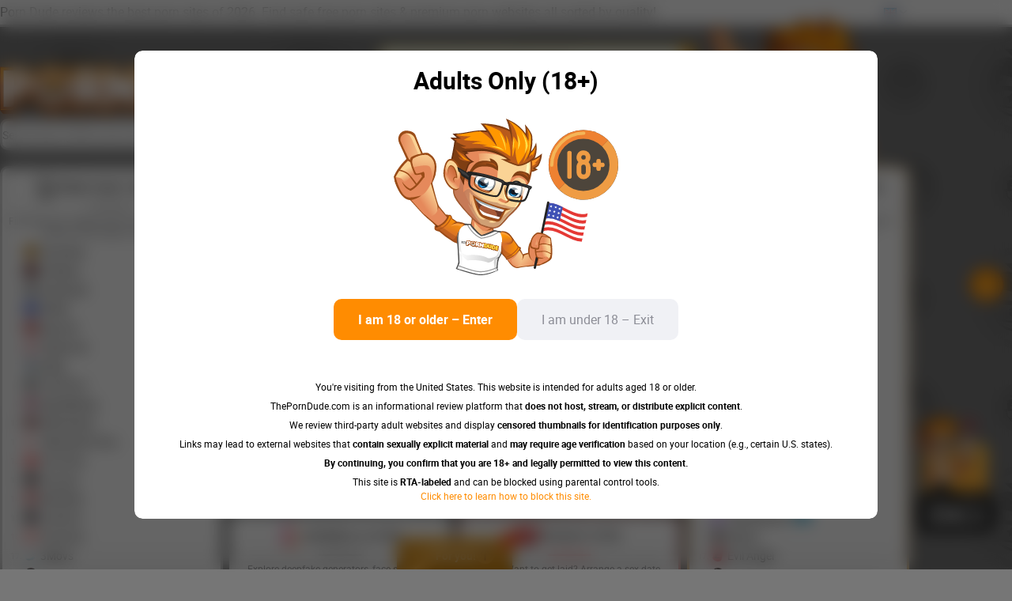

--- FILE ---
content_type: text/html; charset=UTF-8
request_url: http://theporndude.com/?utm_source=XXXYmovies.com&utm_medium=trader&utm_campaign=XXXYmovies
body_size: 98179
content:
<!DOCTYPE html><html lang="en"><head><title>Porn Dude - Best Porn Sites & Free Porn Tubes List of 2026!</title><meta charset="utf-8"><meta name="viewport" content="width=device-width"><meta name="referrer" content="origin"><meta name="theme-color" content="#ffffff"><meta name="apple-mobile-web-app-title" content="The Porn Dude"><meta name="application-name" content="The Porn Dude"><meta name="msapplication-TileColor" content="#da532c"><meta name="RATING" content="RTA-5042-1996-1400-1577-RTA"><meta property="og:url" content="https://theporndude.com/"><meta property="og:site_name" content="The Porn Dude"><meta http-equiv="x-ua-compatible" content="ie=edge"><meta property="og:title" content="Porn Dude - Best Porn Sites &amp; Free Porn Tubes List of 2026!"><meta property="og:image" content="https://theporndude.com/includes/images/thedudeog.png"><meta property="og:image:width" content="600"><meta property="og:image:height" content="315"><meta name="description" content="Porn Dude lists the world's best porn sites of 2026. Watch free porn videos, sex movies and premium HD porn on the most popular porn tubes. All the top porn sites are 100 % safe, virus-free and sorted by quality. Bookmark my free porn sites list now and find new good XXX websites every day!"><meta property="og:description" content="Porn Dude lists the world's best porn sites of 2026. Watch free porn videos, sex movies and premium HD porn on the most popular porn tubes. All the top porn sites are 100 % safe, virus-free and sorted by quality. Bookmark my free porn sites list now and find new good XXX websites every day!"><meta property="og:updated_time" content="2026-01-27T20:03:22+00:00"><meta property="og:type" content="website"><link rel="shortcut icon" href="https://theporndude.com/favicon.ico?c=20250207.2" type="image/vnd.microsoft.icon"><link rel="shortcut icon" href="https://theporndude.com/favicon.ico?c=20250207.2" type="image/x-icon"><link rel="shortcut icon" href="https://theporndude.com/favicon.ico?c=20250207.2"><link rel="icon" href="https://theporndude.com/favicon.svg" type="image/svg+xml"><link rel="icon" href="https://theporndude.com/favicon-16x16.png" type="image/png" sizes="16x16"><link rel="icon" href="https://theporndude.com/favicon-32x32.png" type="image/png" sizes="32x32"><link rel="icon" href="https://theporndude.com/favicon-96x96.png" type="image/png" sizes="96x96"><link rel="apple-touch-icon" href="https://theporndude.com/apple-touch-icon.png" sizes="180x180"><link rel="mask-icon" href="https://theporndude.com/safari-pinned-tab.svg" color="#5bbad5"><link href="https://theporndude.com/site.webmanifest" rel="manifest" crossorigin="use-credentials"><link rel="canonical" href="https://theporndude.com" /><link rel="alternate" href="https://theporndude.com" hreflang="x-default" /><link rel="alternate" href="https://theporndude.com/ar" hreflang="ar" /><link rel="alternate" href="https://theporndude.com/cs" hreflang="cs" /><link rel="alternate" href="https://theporndude.com/da" hreflang="da" /><link rel="alternate" href="https://porndudedeutsch.com" hreflang="de" /><link rel="alternate" href="https://theporndude.com/el" hreflang="el" /><link rel="alternate" href="https://theporndude.com" hreflang="en" /><link rel="alternate" href="https://theporndude.com/es" hreflang="es" /><link rel="alternate" href="https://theporndude.com/fi" hreflang="fi" /><link rel="alternate" href="https://theporndude.com/fr" hreflang="fr" /><link rel="alternate" href="https://theporndude.com/he" hreflang="he" /><link rel="alternate" href="https://theporndude.com/hi" hreflang="hi" /><link rel="alternate" href="https://theporndude.com/hr" hreflang="hr" /><link rel="alternate" href="https://theporndude.com/hu" hreflang="hu" /><link rel="alternate" href="https://theporndude.com/id" hreflang="id" /><link rel="alternate" href="https://theporndude.com/it" hreflang="it" /><link rel="alternate" href="https://theporndude.com/ja" hreflang="ja" /><link rel="alternate" href="https://theporndude.com/ko" hreflang="ko" /><link rel="alternate" href="https://theporndude.com/nl" hreflang="nl" /><link rel="alternate" href="https://theporndude.com/no" hreflang="no" /><link rel="alternate" href="https://theporndude.com/pl" hreflang="pl" /><link rel="alternate" href="https://theporndude.com/pt" hreflang="pt" /><link rel="alternate" href="https://theporndude.com/ro" hreflang="ro" /><link rel="alternate" href="https://theporndude.com/ru" hreflang="ru" /><link rel="alternate" href="https://theporndude.com/sl" hreflang="sl" /><link rel="alternate" href="https://theporndude.com/sv" hreflang="sv" /><link rel="alternate" href="https://theporndude.com/th" hreflang="th" /><link rel="alternate" href="https://theporndude.com/tr" hreflang="tr" /><link rel="alternate" href="https://theporndude.com/vi" hreflang="vi" /><link rel="alternate" href="https://theporndude.com/zh" hreflang="zh" /><style> @media (max-width:991px){ .categories-grid #category-block-75{order:0} .categories-grid #category-block-74{order:-1} .categories-grid #category-block-122{order:-2} .categories-grid #category-block-221{order:-3} .categories-grid #category-block-172{order:-4} .categories-grid #category-block-67{order:-5} .categories-grid #category-block-141{order:-6} .categories-grid #category-block-127{order:-7} .categories-grid #category-block-134{order:-8} .categories-grid #category-block-4{order:-9} .categories-grid #category-block-83{order:-10} .categories-grid #category-block-41{order:-11} .categories-grid #category-block-126{order:-12} .categories-grid #category-block-42{order:-13} .categories-grid #category-block-53{order:-14} .categories-grid #category-block-39{order:-15} .categories-grid #category-block-5{order:-16} .categories-grid #category-block-52{order:-17} .categories-grid #category-block-162{order:-18} .categories-grid #category-block-161{order:-19} .categories-grid #category-block-106{order:-20} .categories-grid #category-block-84{order:-21} .categories-grid #category-block-155{order:-22} .categories-grid #category-block-135{order:-23} .categories-grid #category-block-193{order:-24} .categories-grid #category-block-17{order:-25} .categories-grid #category-block-93{order:-26} .categories-grid #category-block-25{order:-27} .categories-grid #category-block-3{order:-28} .categories-grid #category-block-18{order:-29} .categories-grid #category-block-170{order:-30} .categories-grid #category-block-46{order:-31} .categories-grid #category-block-33{order:-32} .categories-grid #category-block-26{order:-33} .categories-grid #category-block-105{order:-34} .categories-grid #category-block-36{order:-35} .categories-grid #category-block-145{order:-36} .categories-grid #category-block-112{order:-37} .categories-grid #category-block-120{order:-38} .categories-grid #category-block-117{order:-39} .categories-grid #category-block-138{order:-40} .categories-grid #category-block-158{order:-41} .categories-grid #category-block-157{order:-42} .categories-grid #category-block-92{order:-43} .categories-grid #category-block-133{order:-44} .categories-grid #category-block-132{order:-45} .categories-grid #category-block-107{order:-46} .categories-grid #category-block-118{order:-47} .categories-grid #category-block-111{order:-48} .categories-grid #category-block-116{order:-49} .categories-grid #category-block-160{order:-50} .categories-grid #category-block-159{order:-51} .categories-grid #category-block-108{order:-52} .categories-grid #category-block-109{order:-53} .categories-grid #category-block-73{order:-54} .categories-grid #category-block-72{order:-55} .categories-grid #category-block-113{order:-56} .categories-grid #category-block-114{order:-57} .categories-grid #category-block-144{order:-58} .categories-grid #category-block-103{order:-59} .categories-grid #category-block-102{order:-60} .categories-grid #category-block-143{order:-61} .categories-grid #category-block-99{order:-62} .categories-grid #category-block-98{order:-63} .categories-grid #category-block-142{order:-64} .categories-grid #category-block-101{order:-65} .categories-grid #category-block-100{order:-66} .categories-grid #category-block-148{order:-67} .categories-grid #category-block-49{order:-68} .categories-grid #category-block-48{order:-69} .categories-grid #category-block-149{order:-70} .categories-grid #category-block-91{order:-71} .categories-grid #category-block-90{order:-72} .categories-grid #category-block-218{order:-73} .categories-grid #category-block-147{order:-74} .categories-grid #category-block-69{order:-75} .categories-grid #category-block-68{order:-76} .categories-grid #category-block-78{order:-77} .categories-grid #category-block-77{order:-78} .categories-grid #category-block-146{order:-79} .categories-grid #category-block-20{order:-80} .categories-grid #category-block-19{order:-81} .categories-grid #category-block-244{order:-82} .categories-grid #category-block-130{order:-83} .categories-grid #category-block-32{order:-84} .categories-grid #category-block-31{order:-85} .categories-grid #category-block-243{order:-86} .categories-grid #category-block-128{order:-87} .categories-grid #category-block-10{order:-88} .categories-grid #category-block-9{order:-89} .categories-grid #category-block-164{order:-90} .categories-grid #category-block-163{order:-91} .categories-grid #category-block-110{order:-92} .categories-grid #category-block-119{order:-93} .categories-grid #category-block-245{order:-94} .categories-grid #category-block-131{order:-95} .categories-grid #category-block-16{order:-96} .categories-grid #category-block-15{order:-97} .categories-grid #category-block-242{order:-98} .categories-grid #category-block-129{order:-99} .categories-grid #category-block-30{order:-100} .categories-grid #category-block-29{order:-101} .categories-grid #category-block-125{order:-102} .categories-grid #category-block-61{order:-103} .categories-grid #category-block-165{order:-104} .categories-grid #category-block-7{order:-105} .categories-grid #category-block-70{order:-106} .categories-grid #category-block-86{order:-107} .categories-grid #category-block-85{order:-108} .categories-grid #category-block-152{order:-109} .categories-grid #category-block-151{order:-110} .categories-grid #category-block-115{order:-111} .categories-grid #category-block-71{order:-112} .categories-grid #category-block-1{order:-113} .categories-grid #category-block-153{order:-114} .categories-grid #category-block-96{order:-115} .categories-grid #category-block-87{order:-116} .categories-grid #category-block-214{order:-117} .categories-grid #category-block-45{order:-118} .categories-grid #category-block-27{order:-119} .categories-grid #category-block-89{order:-120} .categories-grid #category-block-55{order:-121} .categories-grid #category-block-8{order:-122} .categories-grid #category-block-40{order:-123} .categories-grid #category-block-88{order:-124} .categories-grid #category-block-154{order:-125} .categories-grid #category-block-171{order:-126} .categories-grid #category-block-94{order:-127} .categories-grid #category-block-174{order:-128} .categories-grid #category-block-54{order:-129} .categories-grid #category-block-137{order:-130} .categories-grid #category-block-123{order:-131} .categories-grid #category-block-136{order:-132} .categories-grid #category-block-139{order:-133} .categories-grid #category-block-2{order:-134} .categories-grid #category-block-121{order:-135} .categories-grid #category-block-124{order:-136} .categories-grid #category-block-247{order:-137} .categories-grid #category-block-62{order:-138} .categories-grid #category-block-12{order:-139} .categories-grid #category-block-11{order:-140} .categories-grid #category-block-14{order:-141} .categories-grid #category-block-140{order:-142} .categories-grid #category-block-190{order:-143} .categories-grid #category-block-178{order:-144} .categories-grid #category-block-175{order:-145} .categories-grid #category-block-104{order:-146} .categories-grid #category-block-168{order:-147} .categories-grid #category-block-97{order:-148} .categories-grid #category-block-182{order:-149} .categories-grid #category-block-173{order:-150} .categories-grid #category-block-167{order:-151} .categories-grid #category-block-50{order:-152} .categories-grid #category-block-43{order:-153} .categories-grid #category-block-47{order:-154} .categories-grid #category-block-167 .category-wrapper{height:295px !important} .categories-grid #category-block-43 .category-wrapper{height:295px !important} .categories-grid #category-block-50 .category-wrapper{height:295px !important} .categories-grid #category-block-47 .category-wrapper{height:177px !important} .categories-grid #category-block-14 .category-wrapper{height:175px !important} .categories-grid #category-block-55 .category-wrapper{height:180px !important} .categories-grid #category-block-173 .category-wrapper{height:295px !important} .categories-grid #category-block-140 .category-wrapper{height:297px !important} .categories-grid #category-block-2 .category-wrapper{height:295px !important} .categories-grid #category-block-11 .category-wrapper{height:295px !important} .categories-grid #category-block-168 .category-wrapper{height:297px !important} .categories-grid #category-block-182 .category-wrapper{height:295px !important} .categories-grid #category-block-247 .category-wrapper{height:100px !important} .categories-grid #category-block-97 .category-wrapper{height:297px !important} .categories-grid #category-block-75 .category-wrapper{height:180px !important} .categories-grid #category-block-139 .category-wrapper{height:180px !important} .categories-grid #category-block-89 .category-wrapper{height:295px !important} .categories-grid #category-block-12 .category-wrapper{height:180px !important} .categories-grid #category-block-27 .category-wrapper{height:295px !important} .categories-grid #category-block-152 .category-wrapper{height:295px !important} .categories-grid #category-block-151 .category-wrapper{height:180px !important} .categories-grid #category-block-136 .category-wrapper{height:295px !important} .categories-grid #category-block-214 .category-wrapper{height:180px !important} .categories-grid #category-block-62 .category-wrapper{height:180px !important} .categories-grid #category-block-45 .category-wrapper{height:180px !important} .categories-grid #category-block-26 .category-wrapper{height:180px !important} .categories-grid #category-block-115 .category-wrapper{height:295px !important} .categories-grid #category-block-85 .category-wrapper{height:295px !important} .categories-grid #category-block-86 .category-wrapper{height:180px !important} .categories-grid #category-block-36 .category-wrapper{height:295px !important} .categories-grid #category-block-1 .category-wrapper{height:295px !important} .categories-grid #category-block-153 .category-wrapper{height:180px !important} .categories-grid #category-block-124 .category-wrapper{height:295px !important} .categories-grid #category-block-71 .category-wrapper{height:180px !important} .categories-grid #category-block-105 .category-wrapper{height:180px !important} .categories-grid #category-block-87 .category-wrapper{height:295px !important} .categories-grid #category-block-96 .category-wrapper{height:180px !important} .categories-grid #category-block-138 .category-wrapper{height:295px !important} .categories-grid #category-block-121 .category-wrapper{height:180px !important} .categories-grid #category-block-123 .category-wrapper{height:295px !important} .categories-grid #category-block-117 .category-wrapper{height:180px !important} .categories-grid #category-block-137 .category-wrapper{height:180px !important} .categories-grid #category-block-8 .category-wrapper{height:295px !important} .categories-grid #category-block-33 .category-wrapper{height:295px !important} .categories-grid #category-block-46 .category-wrapper{height:180px !important} .categories-grid #category-block-54 .category-wrapper{height:295px !important} .categories-grid #category-block-15 .category-wrapper{height:295px !important} .categories-grid #category-block-94 .category-wrapper{height:180px !important} .categories-grid #category-block-16 .category-wrapper{height:180px !important} .categories-grid #category-block-18 .category-wrapper{height:295px !important} .categories-grid #category-block-29 .category-wrapper{height:295px !important} .categories-grid #category-block-174 .category-wrapper{height:295px !important} .categories-grid #category-block-175 .category-wrapper{height:180px !important} .categories-grid #category-block-131 .category-wrapper{height:170px !important} .categories-grid #category-block-30 .category-wrapper{height:180px !important} .categories-grid #category-block-31 .category-wrapper{height:295px !important} .categories-grid #category-block-32 .category-wrapper{height:180px !important} .categories-grid #category-block-9 .category-wrapper{height:295px !important} .categories-grid #category-block-245 .category-wrapper{height:100px !important} .categories-grid #category-block-129 .category-wrapper{height:120px !important} .categories-grid #category-block-130 .category-wrapper{height:180px !important} .categories-grid #category-block-10 .category-wrapper{height:180px !important} .categories-grid #category-block-3 .category-wrapper{height:295px !important} .categories-grid #category-block-242 .category-wrapper{height:100px !important} .categories-grid #category-block-244 .category-wrapper{height:100px !important} .categories-grid #category-block-128 .category-wrapper{height:120px !important} .categories-grid #category-block-135 .category-wrapper{height:295px !important} .categories-grid #category-block-61 .category-wrapper{height:295px !important} .categories-grid #category-block-42 .category-wrapper{height:180px !important} .categories-grid #category-block-243 .category-wrapper{height:100px !important} .categories-grid #category-block-155 .category-wrapper{height:180px !important} .categories-grid #category-block-125 .category-wrapper{height:180px !important} .categories-grid #category-block-126 .category-wrapper{height:180px !important} .categories-grid #category-block-90 .category-wrapper{height:295px !important} .categories-grid #category-block-77 .category-wrapper{height:295px !important} .categories-grid #category-block-41 .category-wrapper{height:180px !important} .categories-grid #category-block-17 .category-wrapper{height:295px !important} .categories-grid #category-block-91 .category-wrapper{height:180px !important} .categories-grid #category-block-84 .category-wrapper{height:295px !important} .categories-grid #category-block-78 .category-wrapper{height:180px !important} .categories-grid #category-block-106 .category-wrapper{height:180px !important} .categories-grid #category-block-19 .category-wrapper{height:295px !important} .categories-grid #category-block-193 .category-wrapper{height:180px !important} .categories-grid #category-block-149 .category-wrapper{height:180px !important} .categories-grid #category-block-68 .category-wrapper{height:295px !important} .categories-grid #category-block-120 .category-wrapper{height:295px !important} .categories-grid #category-block-112 .category-wrapper{height:180px !important} .categories-grid #category-block-20 .category-wrapper{height:180px !important} .categories-grid #category-block-48 .category-wrapper{height:295px !important} .categories-grid #category-block-218 .category-wrapper{height:180px !important} .categories-grid #category-block-69 .category-wrapper{height:180px !important} .categories-grid #category-block-145 .category-wrapper{height:180px !important} .categories-grid #category-block-146 .category-wrapper{height:180px !important} .categories-grid #category-block-49 .category-wrapper{height:180px !important} .categories-grid #category-block-100 .category-wrapper{height:295px !important} .categories-grid #category-block-147 .category-wrapper{height:180px !important} .categories-grid #category-block-148 .category-wrapper{height:180px !important} .categories-grid #category-block-118 .category-wrapper{height:295px !important} .categories-grid #category-block-98 .category-wrapper{height:295px !important} .categories-grid #category-block-101 .category-wrapper{height:180px !important} .categories-grid #category-block-102 .category-wrapper{height:295px !important} .categories-grid #category-block-107 .category-wrapper{height:180px !important} .categories-grid #category-block-103 .category-wrapper{height:180px !important} .categories-grid #category-block-99 .category-wrapper{height:180px !important} .categories-grid #category-block-142 .category-wrapper{height:180px !important} .categories-grid #category-block-144 .category-wrapper{height:95px !important} .categories-grid #category-block-143 .category-wrapper{height:180px !important} .categories-grid #category-block-161 .category-wrapper{height:295px !important} .categories-grid #category-block-162 .category-wrapper{height:180px !important} .categories-grid #category-block-109 .category-wrapper{height:295px !important} .categories-grid #category-block-108 .category-wrapper{height:180px !important} .categories-grid #category-block-159 .category-wrapper{height:295px !important} .categories-grid #category-block-116 .category-wrapper{height:295px !important} .categories-grid #category-block-114 .category-wrapper{height:295px !important} .categories-grid #category-block-113 .category-wrapper{height:180px !important} .categories-grid #category-block-111 .category-wrapper{height:180px !important} .categories-grid #category-block-157 .category-wrapper{height:295px !important} .categories-grid #category-block-160 .category-wrapper{height:180px !important} .categories-grid #category-block-158 .category-wrapper{height:180px !important} .categories-grid #category-block-163 .category-wrapper{height:295px !important} .categories-grid #category-block-119 .category-wrapper{height:295px !important} .categories-grid #category-block-164 .category-wrapper{height:180px !important} .categories-grid #category-block-72 .category-wrapper{height:295px !important} .categories-grid #category-block-110 .category-wrapper{height:180px !important} .categories-grid #category-block-73 .category-wrapper{height:180px !important} .categories-grid #category-block-132 .category-wrapper{height:295px !important} .categories-grid #category-block-25 .category-wrapper{height:295px !important} .categories-grid #category-block-172 .category-wrapper{height:150px !important} .categories-grid #category-block-141 .category-wrapper{height:165px !important} .categories-grid #category-block-133 .category-wrapper{height:180px !important} .categories-grid #category-block-93 .category-wrapper{height:180px !important} .categories-grid #category-block-52 .category-wrapper{height:180px !important} .categories-grid #category-block-5 .category-wrapper{height:180px !important} .categories-grid #category-block-4 .category-wrapper{height:180px !important} .categories-grid #category-block-178 .category-wrapper{height:295px !important} .categories-grid #category-block-92 .category-wrapper{height:180px !important} .categories-grid #category-block-104 .category-wrapper{height:180px !important} .categories-grid #category-block-171 .category-wrapper{height:295px !important} .categories-grid #category-block-127 .category-wrapper{height:165px !important} .categories-grid #category-block-134 .category-wrapper{height:180px !important} .categories-grid #category-block-154 .category-wrapper{height:295px !important} .categories-grid #category-block-40 .category-wrapper{height:180px !important} .categories-grid #category-block-190 .category-wrapper{height:295px !important} .categories-grid #category-block-170 .category-wrapper{height:295px !important} .categories-grid #category-block-88 .category-wrapper{height:295px !important} .categories-grid #category-block-70 .category-wrapper{height:295px !important} .categories-grid #category-block-74 .category-wrapper{height:180px !important} .categories-grid #category-block-39 .category-wrapper{height:180px !important} .categories-grid #category-block-67 .category-wrapper{height:85px !important} .categories-grid #category-block-7 .category-wrapper{height:295px !important} .categories-grid #category-block-122 .category-wrapper{height:85px !important} .categories-grid #category-block-165 .category-wrapper{height:295px !important} .categories-grid #category-block-221 .category-wrapper{height:180px !important}}.visible_before_scroll-1{grid-row-end:span 45} .visible_before_scroll-2{grid-row-end:span 70} .visible_before_scroll-3{grid-row-end:span 55} .visible_before_scroll-4{grid-row-end:span 26} .visible_before_scroll-5{grid-row-end:span 26} .visible_before_scroll-7{grid-row-end:span 60} .visible_before_scroll-8{grid-row-end:span 41} .visible_before_scroll-9{grid-row-end:span 41} .visible_before_scroll-10{grid-row-end:span 26} .visible_before_scroll-11{grid-row-end:span 51} .visible_before_scroll-12{grid-row-end:span 28} .visible_before_scroll-14{grid-row-end:span 27} .visible_before_scroll-15{grid-row-end:span 41} .visible_before_scroll-16{grid-row-end:span 26} .visible_before_scroll-17{grid-row-end:span 36} .visible_before_scroll-18{grid-row-end:span 37} .visible_before_scroll-19{grid-row-end:span 62} .visible_before_scroll-20{grid-row-end:span 26} .visible_before_scroll-25{grid-row-end:span 35} .visible_before_scroll-26{grid-row-end:span 26} .visible_before_scroll-27{grid-row-end:span 44} .visible_before_scroll-29{grid-row-end:span 41} .visible_before_scroll-30{grid-row-end:span 26} .visible_before_scroll-31{grid-row-end:span 41} .visible_before_scroll-32{grid-row-end:span 26} .visible_before_scroll-33{grid-row-end:span 37} .visible_before_scroll-36{grid-row-end:span 41} .visible_before_scroll-39{grid-row-end:span 28} .visible_before_scroll-40{grid-row-end:span 28} .visible_before_scroll-41{grid-row-end:span 55} .visible_before_scroll-42{grid-row-end:span 37} .visible_before_scroll-43{grid-row-end:span 93} .visible_before_scroll-45{grid-row-end:span 28} .visible_before_scroll-46{grid-row-end:span 26} .visible_before_scroll-47{grid-row-end:span 93} .visible_before_scroll-48{grid-row-end:span 62} .visible_before_scroll-49{grid-row-end:span 26} .visible_before_scroll-50{grid-row-end:span 40} .visible_before_scroll-52{grid-row-end:span 26} .visible_before_scroll-53{grid-row-end:span 28} .visible_before_scroll-54{grid-row-end:span 37} .visible_before_scroll-55{grid-row-end:span 40} .visible_before_scroll-61{grid-row-end:span 29} .visible_before_scroll-62{grid-row-end:span 26} .visible_before_scroll-67{grid-row-end:span 17} .visible_before_scroll-68{grid-row-end:span 36} .visible_before_scroll-69{grid-row-end:span 26} .visible_before_scroll-70{grid-row-end:span 55} .visible_before_scroll-71{grid-row-end:span 26} .visible_before_scroll-72{grid-row-end:span 35} .visible_before_scroll-73{grid-row-end:span 26} .visible_before_scroll-74{grid-row-end:span 26} .visible_before_scroll-75{grid-row-end:span 40} .visible_before_scroll-77{grid-row-end:span 36} .visible_before_scroll-78{grid-row-end:span 26} .visible_before_scroll-83{grid-row-end:span 25} .visible_before_scroll-84{grid-row-end:span 36} .visible_before_scroll-85{grid-row-end:span 45} .visible_before_scroll-86{grid-row-end:span 26} .visible_before_scroll-87{grid-row-end:span 45} .visible_before_scroll-88{grid-row-end:span 64} .visible_before_scroll-89{grid-row-end:span 70} .visible_before_scroll-90{grid-row-end:span 62} .visible_before_scroll-91{grid-row-end:span 26} .visible_before_scroll-92{grid-row-end:span 26} .visible_before_scroll-93{grid-row-end:span 26} .visible_before_scroll-94{grid-row-end:span 26} .visible_before_scroll-96{grid-row-end:span 26} .visible_before_scroll-97{grid-row-end:span 40} .visible_before_scroll-98{grid-row-end:span 36} .visible_before_scroll-99{grid-row-end:span 26} .visible_before_scroll-100{grid-row-end:span 36} .visible_before_scroll-101{grid-row-end:span 26} .visible_before_scroll-102{grid-row-end:span 36} .visible_before_scroll-103{grid-row-end:span 26} .visible_before_scroll-104{grid-row-end:span 28} .visible_before_scroll-105{grid-row-end:span 26} .visible_before_scroll-106{grid-row-end:span 26} .visible_before_scroll-107{grid-row-end:span 26} .visible_before_scroll-108{grid-row-end:span 26} .visible_before_scroll-109{grid-row-end:span 36} .visible_before_scroll-110{grid-row-end:span 26} .visible_before_scroll-111{grid-row-end:span 26} .visible_before_scroll-112{grid-row-end:span 26} .visible_before_scroll-113{grid-row-end:span 26} .visible_before_scroll-114{grid-row-end:span 35} .visible_before_scroll-115{grid-row-end:span 26} .visible_before_scroll-116{grid-row-end:span 36} .visible_before_scroll-117{grid-row-end:span 26} .visible_before_scroll-118{grid-row-end:span 36} .visible_before_scroll-119{grid-row-end:span 36} .visible_before_scroll-120{grid-row-end:span 36} .visible_before_scroll-121{grid-row-end:span 26} .visible_before_scroll-122{grid-row-end:span 21} .visible_before_scroll-123{grid-row-end:span 41} .visible_before_scroll-124{grid-row-end:span 41} .visible_before_scroll-125{grid-row-end:span 26} .visible_before_scroll-126{grid-row-end:span 18} .visible_before_scroll-127{grid-row-end:span 26} .visible_before_scroll-128{grid-row-end:span 22} .visible_before_scroll-129{grid-row-end:span 22} .visible_before_scroll-130{grid-row-end:span 22} .visible_before_scroll-131{grid-row-end:span 22} .visible_before_scroll-132{grid-row-end:span 35} .visible_before_scroll-133{grid-row-end:span 26} .visible_before_scroll-134{grid-row-end:span 26} .visible_before_scroll-135{grid-row-end:span 36} .visible_before_scroll-136{grid-row-end:span 45} .visible_before_scroll-137{grid-row-end:span 26} .visible_before_scroll-138{grid-row-end:span 37} .visible_before_scroll-139{grid-row-end:span 28} .visible_before_scroll-140{grid-row-end:span 40} .visible_before_scroll-141{grid-row-end:span 26} .visible_before_scroll-142{grid-row-end:span 22} .visible_before_scroll-143{grid-row-end:span 22} .visible_before_scroll-144{grid-row-end:span 22} .visible_before_scroll-145{grid-row-end:span 22} .visible_before_scroll-146{grid-row-end:span 22} .visible_before_scroll-147{grid-row-end:span 22} .visible_before_scroll-148{grid-row-end:span 22} .visible_before_scroll-149{grid-row-end:span 22} .visible_before_scroll-151{grid-row-end:span 28} .visible_before_scroll-152{grid-row-end:span 26} .visible_before_scroll-153{grid-row-end:span 26} .visible_before_scroll-154{grid-row-end:span 36} .visible_before_scroll-155{grid-row-end:span 26} .visible_before_scroll-157{grid-row-end:span 36} .visible_before_scroll-158{grid-row-end:span 26} .visible_before_scroll-159{grid-row-end:span 36} .visible_before_scroll-160{grid-row-end:span 26} .visible_before_scroll-161{grid-row-end:span 36} .visible_before_scroll-162{grid-row-end:span 26} .visible_before_scroll-163{grid-row-end:span 36} .visible_before_scroll-164{grid-row-end:span 26} .visible_before_scroll-165{grid-row-end:span 37} .visible_before_scroll-167{grid-row-end:span 40} .visible_before_scroll-168{grid-row-end:span 26} .visible_before_scroll-170{grid-row-end:span 28} .visible_before_scroll-171{grid-row-end:span 36} .visible_before_scroll-172{grid-row-end:span 26} .visible_before_scroll-173{grid-row-end:span 27} .visible_before_scroll-174{grid-row-end:span 26} .visible_before_scroll-175{grid-row-end:span 26} .visible_before_scroll-178{grid-row-end:span 36} .visible_before_scroll-181{grid-row-end:span 25} .visible_before_scroll-182{grid-row-end:span 26} .visible_before_scroll-183{grid-row-end:span 25} .visible_before_scroll-184{grid-row-end:span 25} .visible_before_scroll-185{grid-row-end:span 25} .visible_before_scroll-186{grid-row-end:span 25} .visible_before_scroll-187{grid-row-end:span 100} .visible_before_scroll-190{grid-row-end:span 36} .visible_before_scroll-193{grid-row-end:span 26} .visible_before_scroll-194{grid-row-end:span 25} .visible_before_scroll-195{grid-row-end:span 25} .visible_before_scroll-196{grid-row-end:span 25} .visible_before_scroll-197{grid-row-end:span 25} .visible_before_scroll-198{grid-row-end:span 25} .visible_before_scroll-199{grid-row-end:span 25} .visible_before_scroll-200{grid-row-end:span 25} .visible_before_scroll-203{grid-row-end:span 25} .visible_before_scroll-205{grid-row-end:span 25} .visible_before_scroll-206{grid-row-end:span 25} .visible_before_scroll-211{grid-row-end:span 25} .visible_before_scroll-214{grid-row-end:span 26} .visible_before_scroll-218{grid-row-end:span 26} .visible_before_scroll-220{grid-row-end:span 25} .visible_before_scroll-221{grid-row-end:span 44} .visible_before_scroll-222{grid-row-end:span 25} .visible_before_scroll-223{grid-row-end:span 25} .visible_before_scroll-224{grid-row-end:span 25} .visible_before_scroll-226{grid-row-end:span 25} .visible_before_scroll-242{grid-row-end:span 19} .visible_before_scroll-243{grid-row-end:span 19} .visible_before_scroll-244{grid-row-end:span 19} .visible_before_scroll-245{grid-row-end:span 19} .visible_before_scroll-246{grid-row-end:span 25} .visible_before_scroll-247{grid-row-end:span 19} .visible_before_scroll-258{grid-row-end:span 25} .visible_before_scroll-288{grid-row-end:span 25 } </style><!-- above the fold --><style>html{box-sizing:border-box}*,::after,::before{box-sizing:inherit}*{margin:0;padding:0}html{font-size:100%;line-height:1.2;text-rendering:optimizeSpeed;-webkit-text-size-adjust:100%;-webkit-font-smoothing:antialiased}body{min-height:100vh}ol,ul{list-style:none}canvas,img,picture,video{display:block;max-width:100%;height:auto}svg:not(:root){overflow:hidden}a{display:inline-block;text-decoration:none;color:inherit}button,input,select,textarea{border:none;border-radius:0;outline:0;font:inherit;background-color:transparent}input,textarea{font-size:14px}button{cursor:pointer}textarea{resize:none}::-moz-placeholder,::-webkit-input-placeholder{font-size:14px;color:#96979f;transition:opacity .2s ease}table{width:100%;border-collapse:collapse;border-spacing:0}@font-face{src:url(https://cdn.staticstack.net/includes/fonts/roboto-light.woff2) format('woff2');font-family:Roboto;font-display:swap;font-weight:300}@font-face{src:url(https://cdn.staticstack.net/includes/fonts/roboto-regular.woff2) format('woff2');font-family:Roboto;font-display:swap;font-weight:400}@font-face{src:url(https://cdn.staticstack.net/includes/fonts/roboto-medium.woff2) format('woff2');font-family:Roboto;font-display:swap;font-weight:500}@font-face{src:url(https://cdn.staticstack.net/includes/fonts/roboto-bold.woff2) format('woff2');font-family:Roboto;font-display:swap;font-weight:700}:root{--top-bar-height:34px;--top-bar-border-width:3px;--header-mob-height:70px;--header-desk-height:210px;--container-width:1150px}body{display:flex;flex-direction:column;width:100%;font-family:Roboto,sans-serif;background-color:#767676}@media (min-width:992px){body::before{content:'';position:fixed;top:0;left:0;right:0;z-index:-1;width:100%;height:100%;background-image:url(https://cdn.staticstack.net/includes/images/patterns/pattern-light.png);background-position:0 100%;background-size:600px 549px;background-repeat:repeat}}body.fixed{overflow:hidden;position:fixed}.main{position:relative;flex-grow:1}.footer{margin-top:auto}.rtl-text *{text-align:right}.rtl-text .view-post .post-content blockquote{padding:0 15px 0 0}.rtl-text .view-post .post-content blockquote:before{left:initial;right:0}.rtl-text .breadcrumb{flex-direction:row-reverse;justify-content:flex-end}@media (max-width:991px){.rtl-text .breadcrumb{justify-content:flex-start}}.rtl-text .breadcrumb li.link-home a{flex-direction:row-reverse;justify-content:flex-end}.rtl-text .breadcrumb li.link-category a:after,.rtl-text .breadcrumb li.link-home a:before{left:initial;right:0}.rtl-text .link-header h1{display:flex;flex-direction:row-reverse}.rtl-text .breadcrumb li.link-category a{flex-direction:row-reverse}.rtl-text .breadcrumb li.link-category:not(:first-child) a{padding-left:6px;padding-right:4px}.rtl-text .breadcrumb li{flex-direction:row-reverse}.rtl-text .breadcrumb li+li:before{transform:rotate(180deg)}.rtl-text .url_short_desc{text-align:right}.rtl-text .bottom-block .title{padding:17px 49px 17px 17px}.rtl-text .bottom-block .title a{text-align:right}.rtl-text .bottom-block .title a:before{left:initial;right:10px}.rtl-text .link-details .title-holder{flex-direction:row-reverse}.rtl-text .link-details .link-title h1,.rtl-text .link-details .link-title h2{margin:0 0 0 15px}.rtl-text .link-details .link-title h3{text-align:right}.rtl-text .link-details .link-title h3 a{display:inline-flex;flex-direction:row-reverse}.rtl-text .link-details .link-title h3 a .link-icon-base:before{margin:0 0 0 4px}.rtl-text .icon-site-list-row{justify-content:flex-end}.container{max-width:var(--container-width);width:100%;margin-inline:auto}.h-scroll::after,.h-scroll::before,.v-scroll::after,.v-scroll::before{content:'';position:absolute;z-index:1;opacity:0;background-repeat:no-repeat;background-size:100% 100%;pointer-events:none}.v-scroll::after,.v-scroll::before{left:0;right:0;width:100%;height:40px}.v-scroll::before{top:0;background:linear-gradient(to bottom,rgba(255,255,255,1),rgba(255,255,255,.5),rgba(255,255,255,0))}.v-scroll::after{bottom:0;background:linear-gradient(to top,rgba(255,255,255,1),rgba(255,255,255,.5),rgba(255,255,255,0))}.h-scroll::after,.h-scroll::before{top:0;bottom:0;width:40px;height:100%}.h-scroll::before{left:0;background:linear-gradient(to right,rgba(255,255,255,1),rgba(255,255,255,.5),rgba(255,255,255,0))}.h-scroll::after{right:0;background:linear-gradient(to left,rgba(255,255,255,1),rgba(255,255,255,.5),rgba(255,255,255,0))}.left-shadow::before,.top-shadow::before{opacity:1}.bottom-shadow::after,.right-shadow::after{opacity:1}@supports not selector(::-webkit-scrollbar){.custom-scrollbar{scrollbar-width:thin;scrollbar-color:#96979f}}.custom-scrollbar::-webkit-scrollbar-track{width:10px;height:10px}.custom-scrollbar::-webkit-scrollbar{width:4px;height:4px}.custom-scrollbar::-webkit-scrollbar-thumb{width:4px;border-radius:2px;background-color:#96979f}.no-scrollbar{scrollbar-width:none}.no-scrollbar::-webkit-scrollbar{display:none}.icon-mascot,.icon-multi,.icon-regular,.icon-solid{display:inline-flex;flex-shrink:0}.icon-regular,.icon-solid{width:20px;height:20px}.icon-mascot,.icon-multi{width:32px;height:32px}.icon-flag{display:inline-block;vertical-align:middle}.icon-flag::before{content:"";display:inline-flex;flex-shrink:0;width:16px;height:12px}.icon-category{display:inline-block;flex-shrink:0;width:32px;height:32px;vertical-align:middle}.icon-category.lazyload{background-image:none}.icon-site{display:inline-block;vertical-align:middle;overflow:hidden;text-overflow:ellipsis;white-space:nowrap}.icon-site::before{content:"";display:inline-flex;width:16px;height:16px;border-radius:50%}.inline-icon{background-repeat:no-repeat}.icon-site-list{font-size:14px;color:#96979f}.icon-site-list-row{display:flex;align-items:center;gap:4px}.icon-site-list-row .icon-site{display:inline-flex}.icon-site-list-row .icon-category{width:16px;height:16px}.icon-site-list-column{display:flex;flex-direction:column;gap:4px}.icon-site-list-amount{flex-shrink:0;line-height:1}.badge{--_size:22px;display:flex;justify-content:center;align-items:center;height:var(--_size);min-width:var(--_size);padding:0 4px;border-radius:var(--_size);font-size:12px;font-weight:600;background-color:#000;color:#fff}.badge-error{background-color:#ff3e01}.burger{position:relative;display:flex;justify-content:center;align-items:flex-start;flex-shrink:0;width:30px;height:30px}.burger-bar,.burger-bar::after,.burger-bar::before{position:absolute;width:100%;height:4px;border-radius:4px;background-color:#fff;transition:transform .2s ease}.burger-bar::after,.burger-bar::before{display:block;content:""}.burger-bar::before{top:12px;transition:transform .2s ease,opacity .2s ease}.burger-bar::after{top:24px}.burger-active .burger-bar{transform:translate3d(0,12px,0) rotate(45deg);width:40px}.burger-active .burger-bar::before{transform:rotate(-45deg) translate3d(-5.71429px,-8px,0);opacity:0}.burger-active .burger-bar::after{transform:translate3d(0,-24px,0) rotate(-90deg);width:40px}.lang-menu{position:relative;z-index:103;display:flex;align-items:center}.lang-menu .lang-menu-btn{display:flex}.lang-menu-btn::before,.lang-menu-link::before{margin-right:4px}.lang-menu-btn{display:flex;align-items:center;flex-shrink:0;width:32px}.lang-menu-btn::after{content:'';width:9px;height:5px;background:url(https://cdn.staticstack.net/includes/images/icons/others/icon-angle-down.svg) no-repeat;background-size:contain;transition:transform .2s ease}.lang-menu-drop{display:none}.socials{display:flex;justify-content:center;align-items:center;gap:10px}.socials .hover-block{position:absolute;bottom:100%;left:50%;z-index:2;transform:translate(-50%,-10px);display:none;padding:6px 10px;border:3px solid #bababa;border-radius:11px;white-space:nowrap;line-height:1;background-color:#fdfdfd;color:#767676;animation:fadeEffect .2s}.socials .hover-block::after{content:'';position:absolute;top:100%;left:50%;transform:translate(-50%,-4px) rotate(-45deg);display:inline-block;width:12px;height:12px;border-width:0 0 3px 3px;border-style:solid;border-color:transparent transparent #bababa #bababa;background-color:#fdfdfd}.socials-item{position:relative}.socials-link{display:inline-flex;justify-content:center;align-items:center;width:40px;height:40px;padding:0 2px;font-size:11px;line-height:1.2;text-align:center;text-indent:0;text-transform:uppercase;text-decoration:none;vertical-align:middle;letter-spacing:-.55px;border:3px solid #bababa;border-radius:20px;background-color:#fdfdfd;background-position:center;background-repeat:no-repeat;color:#4e4e4e;transition:transform .2s ease,border-color .2s ease,background-color .2s ease,color .2s ease}.socials-link.lazyload{background-image:none}@media (min-width:992px){.socials-link:hover{transform:rotate(10deg)}}@media (min-width:992px){.socials-link:hover+.hover-block{display:block}}.email-link{background-image:url(https://cdn.staticstack.net/includes/images/icons/others/icon-envelop.svg)}@media (min-width:992px){.casting-link{border-color:#fff;background-color:#ff9701;will-change:transform}}.casting-link::before{content:"";display:block;width:30px;height:52px;background-image:url(https://cdn.staticstack.net/includes/images/icons/others/PornDudeCasting.svg);background-size:cover;background-repeat:no-repeat}.casting-link.lazyload::before{background-image:none}.twitter-link{background-image:url(https://cdn.staticstack.net/includes/images/icons/others/icon-twitter.svg)}.blog-link{position:relative}.blog-link::before{content:'';position:absolute;top:0;right:0;width:8px;height:8px;border-radius:4px;background-color:#f10e0e}.shop-link{padding:10px 2px 0}@media (min-width:992px){.shop-link{will-change:transform}}.shop-link::before{content:"";position:absolute;top:0;transform:translateY(-14px);display:block;width:28px;height:30px;background-image:url(https://cdn.staticstack.net/includes/images/icons/others/icon-shop.svg);background-size:cover;background-repeat:no-repeat}.shop-link.lazyload::before{background-image:none}.theme-link{border:none;background-image:url(https://cdn.staticstack.net/includes/images/icons/others/w-icon-moon.svg);background-color:#2a2b31}.quotes{--_border-gradient:linear-gradient(to bottom, #fde049, #ff9701);--_bg-clr:#f9feff;--_txt-clr:#454545;display:none;width:100%;max-width:410px;min-height:90px;padding-right:14px;font-size:12px;line-height:1.325;color:var(--_txt-clr)}@media (min-width:992px){.quotes{display:block}}.quotes-inner{position:relative;display:flex;flex-direction:column;gap:4px;padding:6px 14px;border:3px solid transparent;border-radius:10px;box-shadow:0 4px 4px rgba(0,0,0,.25);background:linear-gradient(var(--_bg-clr),var(--_bg-clr)) padding-box,var(--_border-gradient) border-box}.quotes-title{font-size:14px;font-weight:500}.quotes-drawer-opener{font-weight:500;color:#fba400}.quotes-count{position:absolute;top:0;right:0;transform:translate(6px,-6px);display:flex;justify-content:center;align-items:center;height:18px;min-width:18px;padding:0 4px;border-radius:10px;font-size:12px;background-color:#fba400;color:#fff}.quotes-arrow{position:absolute;top:20px;left:100%;width:16px;height:14px;background:linear-gradient(180deg,#fde049 0,#ff9701 100%);clip-path:polygon(0 0,0 100%,100% 50%)}.quotes-arrow::before{content:"";position:absolute;top:50%;left:0;width:9px;height:8px;background-color:var(--_bg-clr);clip-path:polygon(0 0,0 100%,100% 50%);transform:translateY(-50%)}.header-date{display:none;max-width:250px;padding-right:10px;overflow:hidden;text-overflow:ellipsis;white-space:nowrap;font-size:12px;color:#fff}@media (min-width:992px){.header-date{display:block}}.category-menu{position:relative}.category-menu-inner{height:100%;overflow-y:auto;backface-visibility:hidden}.category-list{position:relative;display:flex;flex-wrap:wrap}.category-list::after{content:"";position:absolute;top:0;bottom:0;right:0;width:1px;height:100%;background-color:#fff}.category-list-item{position:relative;flex:1 1 250px;border-bottom:1px solid #e5e5e5}.category-list-item.visited .category-list-link::before{transform:translateY(-50%) rotate(-45deg);width:12px;height:7px;border-radius:0;border-width:0 0 2px 2px;border-style:solid;border-color:rgb(var(--category-rgb,118,118,118));box-shadow:none!important;background-color:transparent}.category-list-link{position:relative;display:grid;grid-template-columns:auto 1fr;align-items:center;gap:6px 10px;padding:10px 10px 10px 24px}.category-list-link::before{--animation-rgb-value:var(--category-rgb);content:'';position:absolute;top:50%;left:10px;transform:translateY(-50%);display:block;width:6px;height:6px;border-radius:50%;background-color:rgb(var(--category-rgb,118,118,118))}@media (min-width:992px){.category-list-link:hover::before{animation:pulse 1s infinite}}.category-list-link::after{content:"";position:absolute;top:10px;bottom:10px;right:0;width:1px;background-color:#e5e5e5}.category-list-link .icon-category{grid-column:1;grid-row:1/span 2}.category-list-link .icon-site-list{grid-column:2}.category-list-title{grid-column:2;display:inline-block;overflow:hidden;text-overflow:ellipsis;white-space:nowrap;font-size:15px;font-weight:500;color:#4e4e4e}.top-bar{font-size:0;color:#fff}@media (min-width:992px){.top-bar{display:flex;height:var(--top-bar-height);padding:0;border-bottom:var(--top-bar-border-width) solid #c5c5c5;font-size:16px;background-color:#fdfdfd;color:#4e4e4e}}.top-bar .hometitle{display:inline-block;width:100%;padding:6px 16px 16px;overflow:hidden;text-align:center;text-overflow:ellipsis;font-weight:400;font-size:14px}@media (min-width:480px){.top-bar .hometitle{font-size:16px}}@media (min-width:992px){.top-bar .hometitle{width:auto;padding:0;overflow:visible}}.top-bar b{font-weight:400}.top-bar .lang-menu{display:none;height:100%}@media (min-width:992px){.top-bar .lang-menu{display:flex}}.top-bar-container{position:relative;display:flex;justify-content:center;align-items:center;gap:10px}@media (min-width:992px){.top-bar-container{justify-content:space-between}}.top-bar-text{overflow:hidden;text-overflow:ellipsis;white-space:nowrap}.search-opener{display:flex;flex-shrink:0}.search-opener-icon{fill:#fff}.search-form{position:fixed;top:0;bottom:auto;z-index:100;display:none;width:100%;height:var(--header-mob-height);padding:0;border-bottom:1px solid #ededed;background-color:#f3f5fa;animation:fadeEffect .2s}@media (min-width:992px){.search-form{position:relative;display:block;height:40px;border:none;background-color:transparent;animation:none}}.search-form--open{display:block}@media (min-width:992px){.search-form--has-val .search-input{padding-left:40px;background-position:15px center}}@media (min-width:992px){.search-form--has-val .search-close{display:block}}.search-input{width:100%;height:100%;padding-inline:40px 60px;border:none;border-radius:0;background:url(https://cdn.staticstack.net/includes/images/icons/others/icon-search.svg) 5px 50%/24px no-repeat #fdfdfd;background-position:14px 50%;background-size:20px 20px;background-color:#fdfdfd;color:#96979f}@media (min-width:992px){.search-input{padding-inline:20px 50px;border:3px solid #bababa;border-radius:10px;background-position:calc(100% - 10px) center}}.search-close{position:absolute;top:0;bottom:0;right:0;z-index:2;display:block;width:60px;height:100%;background:url(https://cdn.staticstack.net/includes/images/icons/others/icon-close.svg) no-repeat;background-size:20px;background-position:50%;color:#000;animation:fadeEffect .2s;cursor:pointer}@media (min-width:992px){.search-close{display:none;width:50px}}.search-view{display:none}.header{position:relative;padding-top:var(--header-mob-height)}@media (min-width:992px){.header{display:flex;flex-direction:column;min-height:var(--header-desk-height);padding-top:0}}.header-mob{position:fixed;top:0;left:0;right:0;z-index:20;display:flex;align-items:center;justify-content:space-between;height:var(--header-mob-height);width:100%;padding:0 16px;background-color:#767676}@media (min-width:992px){.header-mob{display:none}}.header-mob-logo{display:flex}@media (min-width:992px){.header-desk{display:flex;flex-grow:1;justify-content:space-between;padding:10px 0 20px}}.header-desk .socials{display:none}@media (min-width:992px){.header-desk .socials{display:flex}}@media (min-width:992px){.header .socials-link:hover{border-color:transparent;background-color:#ff9701;color:#fff}}@media (min-width:992px){.header .email-link:hover{background-image:url(https://cdn.staticstack.net/includes/images/icons/others/w-icon-envelop.svg)}}@media (min-width:992px){.header .casting-link::before{background-image:url(https://cdn.staticstack.net/includes/images/icons/others/PornDudeCasting.svg)}}@media (min-width:992px){.header .twitter-link:hover{background-image:url(https://cdn.staticstack.net/includes/images/icons/others/w-icon-twitter.svg)}}@media (min-width:992px){.header .theme-link:hover{background-image:url(https://cdn.staticstack.net/includes/images/icons/others/w-icon-moon.svg)}}.header-col{display:flex;flex-direction:column}.header-col-lead{justify-content:flex-end;gap:20px;width:100%;max-width:460px;margin-right:20px}.header-col-main{flex-grow:1;justify-content:flex-end;align-items:flex-end;gap:16px}.header-logo-main{position:relative;display:none;width:100%;max-width:440px;padding-bottom:15%}@media (min-width:992px){.header-logo-main{display:block}}.header-logo-main-img{position:absolute;inset:0}.header-logo-maskot-half{position:relative;display:none;width:260px;height:100%}@media (min-width:992px){.header-logo-maskot-half{display:block}}.header-logo-maskot-half-img{position:absolute;bottom:0;right:0;transform:translateY(40px);width:100%}.mob-menu{display:none}@media (max-width:991px){.homepage .scrollspy-btn-fixed{right:4px;transform:translate(0,-50%);display:flex}}.scrollspy-btn{--pi2:6.28;--r:20px;--cx:22px;--cy:22px;--width:44px;--heigth:44px;--circ:calc(var(--pi2) * var(--r));--offset:calc(var(--circ) - (var(--circ) * var(--percent, 0)));position:relative;z-index:1;display:flex;cursor:pointer;transition:transform .2s ease,opacity .5s ease,visibility .5s ease}.scrollspy-btn::after{content:"";position:absolute;top:0;left:0;z-index:1;opacity:0;visibility:hidden;width:100%;height:100%;border-radius:50%;box-shadow:0 0 6px 12px #ff9701;transition:opacity .5s ease,visibility .5s ease,box-shadow .5s ease}.scrollspy-btn:active::after{opacity:1;visibility:visible;box-shadow:0 0 0 0 #ff9701;transition:0s}.scrollspy-btn-fixed{position:fixed;top:50%;right:calc((100vw - var(--container-width))/ 4);z-index:90;transform:translate(50%,-50%)}@media (max-width:1279px){.scrollspy-btn-fixed{display:none}}.scrollspy-btn-to-top .scrollspy-btn-arrow{transform:translate(-50%,-50%) rotate(180deg)}.scrollspy-btn-circles{transform:rotate(-90deg)}.scrollspy-btn circle{fill:#ff9701}.scrollspy-btn-circle{stroke:#b85a1b}.scrollspy-btn-progress-bar{stroke:#fdfdfd;stroke-dasharray:var(--circ);stroke-dashoffset:var(--offset);transition:stroke-dashoffset .2s ease,opacity .2s ease,visibility .2s ease}.scrollspy-btn-arrow{position:absolute;top:50%;left:50%;transform:translate(-50%,-50%);width:14px;height:22px;fill:#fdfdfd;transition:transform .2s ease}.categories-grid{position:relative;z-index:1;display:flex;flex-direction:column;gap:8px;padding:0 54px;opacity:0;will-change:opacity}@media (min-width:992px){.categories-grid{display:grid;gap:10px 8px;grid-template-columns:repeat(4,1fr);grid-auto-flow:row dense;grid-auto-rows:1px;opacity:1;padding:0}}[data-column="1"]{grid-column:1/1}[data-column="2"]{grid-column:2/2}[data-column="3"]{grid-column:3/3}[data-column="4"]{grid-column:4/4}.category-container{position:relative;display:grid;grid-template-rows:50px 1fr;grid-template-columns:minmax(0,1fr);padding-bottom:45px;border:3px solid rgba(var(--category-rgb,238,238,238),var(--category-border-opacity,.5));border-radius:10px;background-color:#fdfdfd}.category-container::before{top:48px}.category-container::after{bottom:45px}.category-container ul{display:none;flex-wrap:wrap;width:100%;counter-reset:number}@media (min-width:992px){.category-container ul{animation:fadeEffect .2s;will-change:opacity}}.category-container.visible .category-bottom,.category-container.visible ul{display:flex}.category-container:hover .category-bottom .svg-icon{color:#fff}@media (min-width:992px){.category-container:hover .category-header::after{width:calc(100% - 25px)}}.category-container .category-header{text-align:center;color:#fff;padding:1px 5px;text-transform:uppercase;position:relative}.category-container .category-header .desc{display:none}.category-container .category-header::before{content:'';display:block;position:absolute;z-index:5;bottom:0;left:50%;transform:translateX(-50%);height:3px;width:calc(100% - 25px);border-radius:2px;background-color:#e5e5e5}.category-container .category-header::after{content:'';position:absolute;bottom:0;left:50%;transform:translateX(-50%);z-index:5;display:block;width:55px;height:3px;border-radius:2px;background-color:rgb(var(--category-rgb,118,118,118));transition:width .3s}.category-container .category-header h2,.category-container .category-header h3{font-size:14px;margin:0;position:relative;font-weight:500;height:47px;line-height:47px;text-align:center;display:flex;align-items:center;justify-content:center;gap:6px}.category-container .category-header h2 a,.category-container .category-header h3 a{color:#4e4e4e;font-weight:500;font-size:14px;display:inline-block;max-width:calc(100% - 50px);overflow:hidden;white-space:nowrap;text-overflow:ellipsis}@media (min-width:992px){.category-container .category-header h2 a,.category-container .category-header h3 a{font-size:15px}}@media (min-width:992px){.category-container .category-header h2 a:hover,.category-container .category-header h3 a:hover{color:#ff9701;text-decoration:none}}.category-container .category-header .icon-category{width:30px;height:30px}.category-container .category-wrapper{color:#9f9f9f;overflow-y:auto;padding-top:9px;margin-right:5px;position:relative;backface-visibility:hidden}.category-container .category-text-block{margin:auto;text-align:center;font-size:12px;padding:0 5px 3px;color:#4b4c4f;line-height:1.3em;width:100%}.category-container-group{--category-border-opacity:1;--category-rgb:255,140,4;background-color:#f7f8fc}.category-container-group.v-scroll::before{background:linear-gradient(to bottom,rgba(247,248,252,1),rgba(247,248,252,.5),rgba(247,248,252,0))}.category-container-group.v-scroll::after{background:linear-gradient(to top,rgba(247,248,252,1),rgba(247,248,252,.5),rgba(247,248,252,0))}.category-container-group .category-text-block{padding:0 5px 10px}.category-container-group .category-filter{margin-bottom:10px}.category-filter{width:100%;height:30px;padding:0 12px}.category-filter-input{display:block;width:100%;height:100%;padding:0 10px;border:2px solid #b7b7b7;border-radius:10px;font-size:12px;background-color:#fff;color:#8b8c95}.category-link{display:inline-block;vertical-align:middle;overflow:hidden;text-overflow:ellipsis;white-space:nowrap;color:#000}.category-link .icon-category{width:16px;height:16px}.category-container .category-after-block{text-align:center;font-size:11px;padding:0 0 10px 0}.category-container .category-after-block .text{color:#cc6969}.category-container .category-after-block .link{color:#428bca;text-decoration:underline;position:relative;z-index:5}.category-container .category-after-button{text-align:center;font-size:11px;padding:0}.category-container .category-after-button .site-link{position:relative;z-index:5;text-align:center;padding:4px 6px;font-weight:400;display:inline-block;line-height:20px;vertical-align:middle;align-items:center;justify-content:center;white-space:nowrap;overflow:hidden;text-overflow:ellipsis;height:30px;margin:5px 0;width:calc(100% - 20px);border-radius:10px;color:#000;border:1px solid #fec36f}.category-container .category-item{position:relative;display:flex;align-items:center;width:100%;height:24px;padding-left:5px;font-size:14px}@media (min-width:992px){.category-container .category-item{padding-inline:15px 35px;transition:background-color .2s ease}}.category-container .category-item::before{counter-increment:number;content:counter(number) ".";display:inline-block;width:20px;vertical-align:top;margin:3px 3px 0 0;text-align:right;color:#4b4c4f;font-size:11px;font-weight:300;line-height:18px}.category-container .icon-site{color:#000}.category-container .icon-site::before{transform:translateY(2px);margin-right:4px}.category-container .ai-friendly-icon,.category-container .has_sale,.category-container .icon-flag,.category-container .icon_position_changed,.category-container .icon_vr_friendly,.category-container .is-18-friendly-icon,.category-container .is-fake-icon{margin-left:2px}.category-container .icon-flag{display:flex}.category-container .has_sale{transform:translate3d(0,-2px,0)}.category-container .desc{display:none}.category-container .review,.category-container .review_force{position:absolute;top:50%;right:15px;transform:translateY(-50%) scale(.889);display:none;width:18px;height:18px;background:url(https://cdn.staticstack.net/includes/images/icons/others/icon-search.svg) 50% 50% no-repeat;background-size:contain}.category-container .review{animation:fadeEffect .2s}.category-container .review_force{display:block;opacity:.3;transition:opacity .3s}@media screen and (min-width:1025px),only screen and (-webkit-min-device-pixel-ratio:2) and (min-width:1367px) and (orientation:landscape),only screen and (min--moz-device-pixel-ratio:2) and (min-width:1367px) and (orientation:landscape),only screen and (-o-min-device-pixel-ratio:2/1) and (min-width:1367px) and (orientation:landscape),only screen and (min-device-pixel-ratio:2) and (min-width:1367px) and (orientation:landscape),only screen and (min-resolution:192dpi) and (min-width:1367px) and (orientation:landscape),only screen and (min-resolution:2dppx) and (min-width:1367px) and (orientation:landscape){.category-container .category-item:hover{background-color:#f2f3f6}.category-container .category-item:hover .review{display:block}.category-container .category-item:hover .review_force{opacity:1}.category-container .category-item:hover .link-analytics{color:#ff9701}.category-container .category-item:hover .is-fake-icon{display:inline-block}}.category-container .icon_position_changed{width:16px;height:16px;display:inline-block;position:relative;background:url(https://cdn.staticstack.net/includes/images/arrow_large_up.svg);background-size:cover}.category-container .icon_show_newicon{top:0;left:2px;width:32px;height:16px;display:inline-block;position:relative;background:url(https://cdn.staticstack.net/includes/images/new_icon.svg) no-repeat;background-size:contain}@media (max-width:480px){.category-container .icon_show_newicon{width:25px;top:5px}}.category-container .icon_vr_friendly{position:relative;width:14px;height:8px;margin-bottom:5px;display:inline-block;background:url(https://cdn.staticstack.net/includes/images/vr-friendly-new.svg) no-repeat;background-size:cover}.category-container .ai-friendly-icon,.category-container .has_sale,.category-container .is-18-friendly-icon{display:inline-block}.category-container .has_sale::before{content:"*sale";font-size:12px;color:#ee7575}.category-container .ai-friendly-icon{width:19px;height:14px;background:url(https://cdn.staticstack.net/includes/images/ai-icon.svg) no-repeat;background-size:contain}.category-container .is-fake-icon{display:none;width:30px;height:14px;background:url(https://cdn.staticstack.net/includes/images/fake-icon.svg) no-repeat;background-size:cover;transition:transform .3s ease-in-out,opacity .3s ease-in-out;animation:anim-trans-display .3s ease-in-out}.category-container .category-item:active .is-fake-icon{display:inline-block}.category-container .is-18-friendly-icon{width:18px;height:16px;background:url(https://cdn.staticstack.net/includes/images/adult-18-icon.svg) no-repeat;background-size:contain}@media (max-width:991px){.category-container .category-wrapper{height:200px;margin-right:0}.category-container .category-item{width:33.3%}}@media (max-width:800px){.category-container .category-item{width:50%}.category-container .category-item .review_force{display:none}}@media (max-width:375px){.category-container .category-item{width:100%}}.category-container .ai-friendly-icon,.category-container .category-item::before,.category-container .flag,.category-container .has_sale,.category-container .icon_position_changed,.category-container .icon_show_newicon,.category-container .icon_vr_friendly,.category-container .is-18-friendly-icon,.category-container .is-fake-icon{flex-shrink:0}.category-container .category-bottom{--animation-rgb-value:var(--category-rgb);position:absolute;bottom:10px;left:10px;display:none;justify-content:center;align-items:center;width:calc(100% - 20px);height:30px;padding:4px 6px;border-radius:10px;text-align:center;text-transform:capitalize;font-size:14px;font-weight:400;overflow:hidden;text-overflow:ellipsis;white-space:nowrap;color:#fff;background-color:rgb(var(--category-rgb,255,151,1))}@media (min-width:992px){.category-container .category-bottom{animation:fadeEffect .2s;will-change:opacity}.category-container .category-bottom:hover{animation:pulse 1s infinite}.category-container .category-bottom:hover .svg-icon{transform:translateX(10px)}}.category-container .category-bottom::before{border:none}.category-container .category-bottom .svg-icon{content:"";width:18px;height:10px;display:inline-block;vertical-align:middle;flex-shrink:0;flex-grow:0;margin:0 0 0 5px;transition:transform .5s}.breadcrumb-holder{width:100%;margin-bottom:8px}.breadcrumb{position:relative;z-index:1;display:flex;align-items:center;margin:0;padding:10px 0 0 0;height:34px;white-space:nowrap;text-align:left;background:#fff;list-style:none}.breadcrumb li{display:flex;align-items:center;flex-shrink:0;gap:4px}.breadcrumb li[itemprop=itemListElement] a{padding-left:4px;color:#5c5c5c}.breadcrumb li.link-home a{position:relative;display:flex;align-items:center;gap:4px;padding:10px;border-radius:5px;text-decoration:none;color:#fa9e43}.breadcrumb li.link-home a .icon-flag{margin-right:3px}.breadcrumb li.link-home a:before{--animation-rgb-value:118,118,118;content:'';position:absolute;top:50%;left:0;transform:translateY(-50%);display:inline-block;width:6px;height:6px;border-radius:3px;background-color:#fa9e43}@media (min-width:992px){.breadcrumb li.link-home a:hover:before{animation:pulse 1s infinite}}.breadcrumb li .img-tpd{position:relative;display:inline-block;width:22px;vertical-align:middle}.breadcrumb li:not(:first-child)::before{content:"";display:inline-block;width:5px;height:9px;background:url(https://cdn.staticstack.net/includes/images/icons/others/icon-angle-right.svg) no-repeat;background-size:contain;color:#767676}.breadcrumb li.link-category:not(:first-child) a{padding-left:4px}.breadcrumb li.link-category:not(:first-child) a::after{display:none}.breadcrumb li.link-category a{position:relative;display:flex;align-items:center;gap:4px;padding:10px;border-radius:5px;text-decoration:none;color:#9798a0}.breadcrumb li.link-category a:after{--animation-rgb-value:118,118,118;content:'';position:absolute;display:block;top:50%;left:0;z-index:5;transform:translateY(-50%);width:6px;height:6px;border-radius:3px;background-color:rgb(var(--category-rgb,118,118,118))}@media (min-width:992px){.breadcrumb li.link-category a:hover:after{animation:pulse 1s infinite}}.breadcrumb li .icon-category{width:24px;height:24px}.breadcrumb a{font-size:15px;font-weight:500;text-decoration:underline;text-decoration:none}@media (max-width:991px){.breadcrumb{overflow-y:hidden;overflow-X:auto;scroll-behavior:smooth;padding-left:0;scrollbar-width:none}.breadcrumb::-webkit-scrollbar{display:none}.breadcrumb a{font-size:14px;font-weight:400}}.breadcrumb .single-title{display:flex;gap:4px}.svg-icon{display:inline-block;width:1em;height:1em;fill:currentColor}.link-container{padding:0 15px 96px;border:3px solid #c5c5c5;border-radius:10px;background-color:#fff}@media (max-width:991px){.link-container{padding:0 5px 96px;border-top:none;border-left:none;border-right:none;border-radius:0}}.url_links_wrapper{font-size:0;padding:0;margin:0 -5px;width:calc(100% + 10px)}.url_links_wrapper#related-sites{counter-reset:number}.url_link_container{display:inline-block;vertical-align:top;width:25%;padding:10px 5px 0;font-size:14px;position:relative}@media (max-width:991px){.url_link_container{width:33.3%;padding:10px 2px 0}}@media (max-width:767px){.url_link_container{width:50%}}.feature-container-group .url_link_container{width:20%}@media (max-width:991px){.feature-container-group .url_link_container{width:33.3%}}@media (max-width:767px){.feature-container-group .url_link_container{width:50%}}.url_link_container_group .url_link_image::before{content:"";position:absolute;inset:0;display:block;background-color:rgb(var(--category-rgb,118,118,118))}.url_link_container_group .url_link_image::after{transition:background .2s ease}@media (min-width:992px){.url_link_container_group:hover .url_link_image:after{background:rgba(0,0,0,.7)}}.url_link_container_group .icon-category-background{position:absolute;inset:0;width:100%;height:100%;background-size:75%;background-position:center}.url_link_container .icon-site-list{position:absolute;top:50%;left:50%;z-index:2;transform:translate(-50%,-50%);gap:10px;width:100%;padding-inline:12px;color:#fff;animation:fadeEffect .2s}.url_link_container .icon-site{text-align:left}.url_link_container img{transform-origin:top left}@media (min-width:992px){.url_link_container:hover .url_link_caption:after{animation:pulse 1s infinite}.url_link_container:hover .url_link_image img{transform:scale(1.1);transform-origin:top left}}.url_link_title{position:absolute;text-align:center;bottom:10px;z-index:5;left:0;width:100%}.url_link_title .link{color:#fff;font-weight:500;display:block;white-space:nowrap;text-overflow:ellipsis;overflow:hidden;font-size:15px;text-align:center}.url_link_title .link:before{counter-increment:number;position:absolute;top:50%;transform:translateY(-50%);left:10px;content:counter(number);display:inline-block;margin:-1px 1px 0 0;text-align:right;color:#bbbcc0;font-weight:400}.url_link_title .link .icon-site{margin:0 0 1px 0;display:inline-flex;vertical-align:middle}.url_link_title .link .icon-site:before{margin-right:0}.url_link_image{position:relative;padding-bottom:100%;padding-bottom:calc(100% - 2px);background:#f5f5f5;overflow:hidden;border-radius:5px;z-index:1}.url_link_image:hover .placeholder-thumbnail-text-container{opacity:0;visibility:hidden}.placeholder-thumbnail-text-container{position:absolute;inset:0;z-index:1;display:flex;flex-direction:column;justify-content:center;align-items:center;gap:10px;padding:0 30px;text-align:center;font-size:14px;color:#fff;transition:opacity .2s ease,visibility .2s ease}.thumb-text-title{font-size:16px;color:#fe9701}.thumb-contact-info-email{color:#fe9701;text-decoration:underline}.url_link_image:after{content:'';position:absolute;display:block;top:0;left:0;bottom:0;right:0;z-index:1;background:#000;background:linear-gradient(0deg,#000 0,rgba(0,0,0,.58) 25%,rgba(107,107,107,0) 50%,rgba(255,255,255,0) 100%)}.url_link_image img{height:100%;width:100%;position:absolute;z-index:1;top:0;left:0;transition:transform .3s}.url_link_image .lazyloaded{opacity:1;transition:opacity 250ms,transform .3s}@media (min-width:769px){.url_link_image .lazyloaded{transform:scale(1)}}.url_link_image .lazyload~.icon-site-list,.url_link_image .lazyload~.url_link_count_sites{display:none}.url_links_wrapper_related .url_link_image{border:none}.url_links_wrapper_related .url_link_image::before{content:"";position:absolute;inset:0;display:block;background-color:rgb(var(--category-rgb,118,118,118))}.url_links_wrapper_related .url_link_image::after{background:rgba(0,0,0,.5);transition:background .2s ease}@media (min-width:992px){.url_links_wrapper_related .url_link_container:hover .url_link_image:after{background:rgba(0,0,0,.7)}}.url_links_wrapper_related a .url_link_caption{--animation-rgb-value:var(--category-rgb);position:relative;display:flex;align-items:center;overflow:initial;text-overflow:ellipsis;text-transform:uppercase;text-align:left}.url_links_wrapper_related a .url_link_caption .icon-category{margin-right:8px}.url_links_wrapper_related a .url_link_caption span:last-child{width:100%;white-space:nowrap;text-overflow:ellipsis;overflow:hidden;line-height:28px}.url_links_wrapper_related a .url_link_caption:after{content:'';position:absolute;top:50%;left:0;z-index:5;transform:translateY(-50%);display:block;width:6px;height:6px;border-radius:3px;background-color:rgb(var(--category-rgb,118,118,118))}@media (min-width:992px){.url_links_wrapper_related .url_link_container:hover .url_link_image img{transform-origin:center}}.url_links_wrapper_related .url_link_container .url_link_image img{transform-origin:center}.url_link_caption{white-space:nowrap;text-overflow:ellipsis;overflow:hidden;font-size:15px;font-weight:500;color:#4e4e4e;transition:color .15s;padding:8px 10px}@media (max-width:480px){.url_link_caption{padding:8px 5px;font-size:12px}.url_link_caption .inline-icon{margin-right:-4px;transform:scale(.8)}.url_links_wrapper_related a .url_link_caption span:last-child{line-height:16px}}.url_link_count_sites{position:absolute;right:8px;top:3px;font-weight:500;font-size:25px;color:#fff;text-shadow:1px 1px #5a5a5a;z-index:2;animation:fadeEffect .2s}.url_short_desc{color:#777;text-align:left;font-size:12px;padding:2px 4px;letter-spacing:-.1px;text-overflow:ellipsis;word-wrap:break-word;overflow:hidden;line-height:1.3em}.category-container.visited .category-bottom .svg-icon{display:none}.category-container.visited .category-bottom::after{content:'';transform:rotate(-45deg);width:12px;height:7px;border-width:1px;border-style:solid;border-color:transparent transparent #fff #fff;margin:0 0 3px 11px}.category-container .category-item.visited::before{content:'';transform:rotate(45deg);width:6px;height:11px;border:solid #ff9a30;border-width:0 1px 1px 0;margin:1px 7px 6px 10px}.url_link_container.visited .link:before,.url_link_container.visited .url_link_caption:after{transform:translateY(-100%) rotate(-45deg);width:12px;height:7px;border-radius:0;border-width:0 0 2px 2px!important;border-style:solid;border-color:rgb(var(--category-rgb,118,118,118));margin:0;box-shadow:none!important;background-color:transparent;color:transparent}.url_link_container.visited .url_link_caption:after{top:calc(50% + 3px);left:-3px}@media (max-width:991px){.pdc-casting{order:-119}}.move-arrow{position:relative;display:inline-block}.move-arrow.left{animation:move-left 1s linear infinite}.move-arrow.right{animation:move-right 1s linear infinite}.chip{display:inline-flex;justify-content:center;align-items:center;padding:0 6px;border-width:0 0 2px 2px;border-radius:6px 6px 0 6px;border-style:solid;border-color:var(--_chip-border-clr);font-size:12px;font-weight:600;line-height:2;text-transform:uppercase;background-color:var(--_chip-bg);color:var(--_chip-clr)}.chip-free{--_chip-border-clr:#de001b;--_chip-bg:#ff122f;--_chip-clr:#fff}.chip-premium{--_chip-border-clr:#ff6c01;--_chip-bg:#ff8c01;--_chip-clr:#000}.see-all-sites{display:flex;justify-content:center;align-items:center;gap:10px;padding:12px 20px;border-radius:10px;font-size:14px;font-weight:500;background-color:#f0f1f5;color:#8c8d96}.see-all-sites .icon{width:10px}.category-content{padding-top:10px}.category-content-section{margin-bottom:20px;counter-reset:number}.category-content-section:last-of-type{margin-bottom:0}.category-content-section .see-all-sites{min-width:220px;margin:10px auto 0}.category-content-section-headline{display:flex;align-items:center;gap:10px}.category-content-section-title{overflow:hidden;overflow-wrap:break-word;text-transform:uppercase;font-weight:600;color:#454545}.url_link_container .chip{position:absolute;top:10px;right:0;z-index:2;border-top-right-radius:0}.clearfix::after,.clearfix::before{content:"";display:table;clear:both}.chat-widget{position:fixed;bottom:50px;left:0;z-index:100;width:50px;height:156px;background:url(https://cdn.staticstack.net/includes/images/mascots/mascot-chat-side.png) left/contain no-repeat;filter:drop-shadow(0 4px 4px rgba(0, 0, 0, .25))}@media (min-width:992px){.chat-widget{position:fixed;left:auto;right:30px;width:82px;height:110px;border-radius:12px 12px 0 0;background:#feb93e url(https://cdn.staticstack.net/includes/images/mascots/mascot-chat-bg.svg) top/contain no-repeat;cursor:pointer}}@media (min-width:992px){.chat-widget:hover .chat-widget-mascot{top:-76px;left:-28px;width:130px;height:168px;background-image:url(https://cdn.staticstack.net/includes/images/mascots/mascot-chat-show.png)}}.chat-widget-mascot{display:none}@media (min-width:992px){.chat-widget-mascot{position:absolute;top:-36px;left:-16px;display:block;width:90px;height:110px;background:url(https://cdn.staticstack.net/includes/images/mascots/mascot-chat-point.png) center/contain no-repeat;transition:.1s}}.chat-widget-footer{display:none}@media (min-width:992px){.chat-widget-footer{position:absolute;bottom:0;left:50%;transform:translateX(-50%);display:block;width:90px;height:48px;border-radius:6px;background:#000 url(https://cdn.staticstack.net/includes/images/mascots/mascot-chat-text-white.svg) center/contain no-repeat;background-size:80px 36px}}.divider{position:relative;margin:37px 0;display:block;height:4px;border-radius:2px;background-color:#ff9701}.divider.lazyloaded::before{display:block}.divider::before{content:'';position:absolute;top:50%;left:50%;z-index:1;transform:translate3d(-50%,-50%,0);display:none;width:40px;height:40px;background:url(https://cdn.staticstack.net/includes/images/tpdbread.svg) 50% 50% no-repeat;background-size:100%;animation:fadeEffect .2s}.category-top-cards{display:grid;grid-template-columns:1fr;gap:10px}@media (min-width:768px){.category-top-cards{grid-template-columns:repeat(2,1fr)}}.category-top-card{overflow:hidden}.category-top-card.visited .category-top-card-header .icon{display:none}.category-top-card.visited .category-top-card-header::after{content:"";position:relative;z-index:1;transform:rotate(-45deg);flex-shrink:0;width:16px;height:9px;margin-left:auto;border-width:0 0 2px 2px;border-style:solid;border-color:#fff}.category-top-card-link{display:flex;flex-direction:column;height:100%}@media (min-width:992px){.category-top-card-link:hover .category-top-card-header::before{opacity:1}.category-top-card-link:hover .category-top-card-header .icon{animation:fromRightToLeft 1s infinite}}.category-top-card-header{position:relative;display:flex;align-items:center;gap:10px;padding:10px 14px;overflow:hidden;border-radius:10px 10px 0 0;background-color:rgb(var(--category-rgb,118,118,118));color:#fff;font-weight:600}.category-top-card-header::before{content:"";position:absolute;inset:0;background-color:rgba(0,0,0,.5);opacity:0;transition:opacity .2s ease}.category-top-card-header .icon-category{position:relative;z-index:1;width:30px;height:30px}@media (min-width:480px){.category-top-card-header .icon-category{width:50px;height:50px}}.category-top-card-header .icon{position:relative;z-index:1;flex-shrink:0;width:20px;margin-left:auto}.category-top-card-title{position:relative;z-index:1;overflow:hidden;text-overflow:ellipsis;white-space:nowrap}.category-top-card-body{display:flex;flex-grow:1;align-items:flex-start;gap:10px;padding:10px;border:2px solid rgb(var(--category-rgb,118,118,118));border-top:none;border-radius:0 0 10px 10px}@media (min-width:375px){.category-top-card-body{padding:20px}}.category-top-card-list{display:grid;grid-template-rows:repeat(2,auto);grid-auto-flow:column;flex-grow:1;gap:10px;overflow:hidden;font-size:14px}.category-top-card-list .icon-category{width:16px;height:16px}.category-top-card-list-item{overflow:hidden;text-overflow:ellipsis;white-space:nowrap}.category-top-card-list-item-favicon::before{content:"";display:inline-flex;width:16px;height:16px;border-radius:50%;vertical-align:middle}.category-top-card-amount{display:flex;justify-content:center;align-items:center;flex-shrink:0;margin-left:auto;width:42px;height:42px;border:2px solid rgb(var(--category-rgb,118,118,118));border-radius:50%;font-size:14px;font-weight:600;line-height:1;color:#909199}@keyframes fromRightToLeft{0%{transform:translateX(0)}50%{transform:translateX(-6px)}100%{transform:translateX(0)}}.body-drawer-open{overflow:hidden}@media (min-width:992px){.body-drawer-open{overflow:visible}}.drawer-open .drawer-overlay{opacity:1;visibility:visible}.drawer-open .drawer-content{transform:translateY(0)}.drawer-overlay{position:fixed;inset:0;z-index:101;opacity:0;visibility:hidden;background:rgba(0,0,0,.6);backdrop-filter:blur(5px);transition:opacity .2s ease,visibility .2s ease}@media (min-width:992px){.drawer-overlay{display:none}}.drawer-content{position:fixed;bottom:0;left:0;right:0;z-index:112;transform:translateY(100%);width:calc(100% - 20px);height:calc(100% - var(--header-mob-height));box-shadow:0 4px 44px 0 #00000020;transition:transform .2s ease}@media (min-width:992px){.drawer-content{width:100%;height:calc(100% - var(--header-desk-height))}}#drawer-app{position:relative;display:flex;flex-direction:column;height:100%;overflow:hidden;border-radius:10px 10px 0 0;background-color:#fff}.drawer-opener{--_txt:"For you!";--_bg-clr:#edaa42;--_bg-gradient:linear-gradient( 180deg, #edab42 0, #c37c0c 100% );--_bg-shimmer-gradient:linear-gradient( -45deg, transparent 45%, #edab42 50%, transparent 55% );--_clr:#fff;--_vane-bg:#edab42;--_vane-clr:#230b34;font-size:14px;font-weight:700;color:var(--_clr);transition:transform .2s ease}.drawer-opener .icon-mascot{width:26px;height:26px}.drawer-opener .loader{position:absolute;display:none;width:100%;height:100%;border-color:transparent;border-bottom-color:#fff}@media (min-width:992px){.drawer-opener:hover .drawer-opener-vane{color:#fff}}.drawer-opener-mobile{--_bg-img:url(https://cdn.staticstack.net/includes/images/mascots/mascot-half-love-42x57.png);position:fixed;bottom:50px;right:0;z-index:100;transform:rotate(-90deg) translate(100%,100%);transform-origin:bottom right;display:flex;align-items:flex-end;height:50px;min-width:156px;max-width:200px}@media (min-width:992px){.drawer-opener-mobile{display:none}}.drawer-opener-mobile.drawer-opener-show{transform:rotate(-90deg) translate(100%,0)}.drawer-opener-mobile.drawer-opener-show .drawer-opener-icon{transform:rotate(80deg) translateX(0)}.drawer-opener-mobile .drawer-opener-inner{height:28px}.drawer-opener-mobile .drawer-opener-content{padding:0 10px 0 60px}.drawer-opener-mobile .drawer-opener-icon{position:absolute;bottom:-8px;left:6px;transform:rotate(80deg) translateX(20px);width:42px;height:57px}.drawer-opener-mobile .drawer-opener-vane{width:20px;height:20px}.drawer-opener-mobile .drawer-opener-vane .icon{width:13px;height:11px}.drawer-opener-mobile .badge{position:absolute;bottom:6px;left:-8px;z-index:1;transform:rotate(90deg);display:none;animation:fadeEffect .2s}.drawer-opener-mobile.drawer-opener-show .badge{display:flex}.drawer-opener-desktop{--_bg-img:url(https://cdn.staticstack.net/includes/images/mascots/mascot-emoji-love.svg);position:absolute;bottom:100%;left:50%;transform:translate(-50%,100%);display:none;height:40px;min-width:146px;max-width:200px}@media (min-width:992px){.drawer-opener-desktop{display:flex}}@media (min-width:992px){.drawer-opener-desktop.drawer-opener-show{transform:translate(-50%,0)}}@media (max-width:991px){.drawer-opener-desktop.drawer-opener-open{transform:translate(-50%,0);display:flex}}.drawer-opener-desktop .drawer-opener-inner{height:100%}.drawer-opener-desktop .drawer-opener-content{padding:6px 10px 0;background:var(--_bg-shimmer-gradient);background-size:300%;background-position-x:100%;animation:shimmer-2 3s 1s infinite ease-in-out}.drawer-opener-desktop .drawer-opener-icon{width:26px;height:26px}.drawer-opener-desktop .drawer-opener-vane{--_move-offset:-10%;animation:move-up-down-2 3s 1s infinite ease-in-out}.drawer-opener-desktop .badge{position:absolute;top:-8px;right:-8px;z-index:1;display:none;animation:fadeEffect .2s}@media (min-width:992px){.drawer-opener-desktop.drawer-opener-show:not(.drawer-opener-open) .badge{display:flex}}.drawer-opener-logged-in,.drawer-opener-submitted,.drawer-opener-subscribed{--_bg-img:url(https://cdn.staticstack.net/includes/images/icons/icon-multi-envelope-heart.svg);--_bg-clr:#31cc69;--_bg-gradient:linear-gradient( 180deg, #31cc69 0%, #29a656 100% );--_bg-shimmer-gradient:linear-gradient( -45deg, transparent 45%, #31cc69 50%, transparent 55% );--_vane-bg:#31cc69}.drawer-opener-logged-out,.drawer-opener-unsubscribed{--_bg-img:url(https://cdn.staticstack.net/includes/images/mascots/mascot-head-sad.svg);--_bg-gradient:linear-gradient( 180deg, #565656 0%, #6b6b6b 100% );--_bg-shimmer-gradient:linear-gradient( -45deg, transparent 45%, #6b6b6b 50%, transparent 55% );--_vane-bg:#6b6b6b;--_vane-clr:#fff}.drawer-opener-open{--_vane-clr:#fff}.drawer-opener-submitted{--_txt:"Submitted"}.drawer-opener-subscribed{--_txt:"Subscribed"}.drawer-opener-unsubscribed{--_txt:"Unsubscribed"}.drawer-opener-logged-in{--_txt:"Logged In"}.drawer-opener-logged-out{--_txt:"Logged Out"}.drawer-opener-hide{--_txt:"See You!"}.drawer-opener-error{--_txt:"Oops!";--_bg-img:url(https://cdn.staticstack.net/includes/images/mascots/mascot-head-scared.svg);--_bg-gradient:linear-gradient( 180deg, #ff6c3f 0%, #d95932 100% )}.drawer-opener-error .drawer-opener-content,.drawer-opener-hide .drawer-opener-content,.drawer-opener-loading .drawer-opener-content,.drawer-opener-loading .drawer-opener-vane,.drawer-opener-open .drawer-opener-content,.drawer-opener-open .drawer-opener-vane{animation:none}.drawer-opener-error .drawer-opener-vane,.drawer-opener-hide .drawer-opener-vane{display:none}.drawer-opener-open .drawer-opener-vane{transform:rotate(180deg)}.drawer-opener-loading .loader{display:flex}.drawer-opener-inner{position:relative;width:100%;border-radius:10px 10px 0 0;box-shadow:0 0 4px rgba(0,0,0,.25);background-color:var(--_bg-clr);background:var(--_bg-gradient);transition:background-color .2s ease}.drawer-opener-content{position:relative;display:flex;justify-content:center;align-items:center;gap:10px;overflow:hidden;width:100%;height:100%;border-radius:10px 10px 0 0}.drawer-opener-icon{display:flex;flex-shrink:0;background-image:var(--_bg-img);background-repeat:no-repeat;background-position:center;background-size:contain}.drawer-opener-text{overflow:hidden;text-overflow:ellipsis;white-space:nowrap}.drawer-opener-text::before{content:var(--_txt)}.drawer-opener-vane{display:flex;justify-content:center;align-items:center;flex-shrink:0;width:24px;height:24px;border-radius:50%;background-color:var(--_vane-bg);color:var(--_vane-clr);transition:transform .2s ease,background-color .2s ease,color .2s ease;will-change:transform}.drawer-opener-vane .icon{height:15px;width:13px}</style><!-- above the fold --><link rel="preload" href="https://cdn.staticstack.net/includes/css/main.min.css?t=1769027696" as="style" onload="this.onload=null;this.rel='stylesheet'" /><noscript><link rel='stylesheet' href='https://cdn.staticstack.net/includes/css/main.min.css?t=1769027696' /></noscript><link rel="preload" href="https://cdn.staticstack.net/includes/css/6be822a.fcons.min.css?t=1769027696" as="style" onload="this.onload=null;this.rel='stylesheet'" /><noscript><link rel='stylesheet' href='https://cdn.staticstack.net/includes/css/6be822a.fcons.min.css?t=1769027696' /></noscript><link rel="preload" href="https://cdn.staticstack.net/includes/css/fcons_lang/0bd937eb13076288871dc0f62c15f951_custom-sprite-en.css?t=1769027696" as="style" onload="this.onload=null;this.rel='stylesheet'" /><noscript><link rel='stylesheet' href='https://cdn.staticstack.net/includes/css/fcons_lang/0bd937eb13076288871dc0f62c15f951_custom-sprite-en.css?t=1769027696' /></noscript><link href="https://cdn.staticstack.net/includes/css/below-the-fold.min.css?t=2026-01-27T20:03:22+00:00" rel="preload" as="style" onload="this.onload=null;this.rel='stylesheet'"><noscript><link href="https://cdn.staticstack.net/includes/css/below-the-fold.min.css?t=2026-01-27T20:03:22+00:00" rel="stylesheet"></noscript><link href="https://cdn.staticstack.net/includes/css/index-page.min.css?t=2026-01-27T20:03:22+00:00" rel="preload" as="style" onload="this.onload=null;this.rel='stylesheet'"><noscript><link href="https://cdn.staticstack.net/includes/css/index-page.min.css?t=2026-01-27T20:03:22+00:00" rel="stylesheet"></noscript><script> function getCookie(name) { var matches = document.cookie.match(new RegExp("(?:^|; )" + name.replace(/([\.$?*|{}\(\)\[\]\\\/\+^])/g, '\\$1') + "=([^;]*)")); return matches ? decodeURIComponent(matches[1]) : undefined; } </script></head><body class="en-page homepage"><!-- Google Tag Manager (noscript) --><noscript><iframe src="https://www.googletagmanager.com/ns.html?id=GTM-PCC295W" width="0" height="0" style="display:none;visibility:hidden"></iframe></noscript><!-- End Google Tag Manager (noscript) --><script> getCookie('dark') && document.body.classList.add('dark'); </script><header class="header"><div class="header-mob"><button class="burger" type="button" aria-label="Burger"><span class="burger-bar"></span></button><a class="header-mob-logo" href="https://theporndude.com/" aria-label="The Porn Dude" ><svg xmlns="http://www.w3.org/2000/svg" xmlns:xlink="http://www.w3.org/1999/xlink" viewBox="0 0 661.26 356.4" width="108"><defs><linearGradient id="A" x1="344.79" y1="123.1834" x2="344.79" y2="229.0689" xlink:href="#G"><stop offset="0" stop-color="#b85a1b"/><stop offset="1" stop-color="#7f3e13"/></linearGradient><linearGradient id="B" x1="345.1043" y1="147.6015" x2="345.1043" y2="31.7879" xlink:href="#G"><stop offset="0" stop-color="#b85a1b"/><stop offset="1" stop-color="#ff9701"/></linearGradient><linearGradient id="C" x1="354.039700000001" y1="190.359599999996" x2="354.039700000001" y2="296.639999999999" xlink:href="#G"><stop offset="0" stop-color="#ff9701"/><stop offset="1" stop-color="#fde049"/></linearGradient><linearGradient id="D" x1="355.442400000007" y1="278.131000000001" x2="355.442400000007" y2="200.047000000006" xlink:href="#C"/><linearGradient id="E" x1="361.935599999997" y1="155.4444" x2="361.935599999997" y2="120.147599999997" xlink:href="#G"><stop offset="0" stop-color="#d0d0d0"/><stop offset="1" stop-color="#fff"/></linearGradient><radialGradient id="F" cx="145.08" cy="441.3" r=".3" gradientTransform="matrix(79.78, 0, 0, -78.77, -11301.04, 34812.45)" xlink:href="#G"><stop offset="0" stop-color="#fff"/><stop offset="1" stop-color="#d0d0d0"/></radialGradient><linearGradient id="G" gradientUnits="userSpaceOnUse"/></defs><path d="M0 60.65h142.04v53.6H0L26.32 87.4 0 60.65z" fill="#4b4b4b"/><path d="M0 60.65h119.28v53.6H0L26.32 87.4 0 60.65z" fill="#767676"/><path d="M49 78v22.43c0 3-1.72 4.54-5.17 4.54H38.6V78h-5.18c-2.8 0-4.2-1.4-4.2-4.1v-4.08h24.9c2.8 0 4.2 1.4 4.2 4.1s-1.4 4.1-4.2 4.1H49zm61.15 26.86c2.7 0 4-1.4 4-4.1v-4.1h-11.37V91.5H109c2.7 0 4-1.4 4-4.2v-4.2h-10.33V78H110c2.7 0 4-1.4 4-4.1v-4.08H92.32V105H110zm-21-35.16v30.63q0 4.53-5.17 4.53c-3.46 0-5.18-1.5-5.18-4.53v-9h-7v9q0 4.53-5.18 4.53h-5.25V69.7h5.17q5.17 0 5.18 4.53v8.84h7v-8.84c0-3 1.72-4.53 5.18-4.53z" fill="#fff"/><path d="M493.4 327.57c-13.05 17.15-30.2 26.32-53 28.26h-.1l-82.5-2.6.65-25.45c-15.2 12.73-39 18.55-57.92 18.55-23 0-52.84-7.87-65.24-28.9a43.63 43.63 0 0 1-3.09-6.44c-10.68 20.4-27.18 32.57-50.58 37.64h-.1l-81.32 7.77-9-15.75L74 158.25l53.6-5.07V19.88h70.65c18.33 0 33.64 10.57 41.62 26.43 14.67-20.5 38-30.42 63.2-30.42 22.33 0 43.68 7.87 58.46 24.48l.2-20.92h70.65a44 44 0 0 1 31.38 12.62l1.83-12.5 30.2-.1c10.57-.1 20.38 3.56 26.64 12.4L536.9 49.1l2.26-9.17c3.56-14.23 15.75-20.5 29.77-20.5h30.63v118.1c0 6.57-1.94 11.53-4.1 17.25l39.7 3.34-2.6 31.6a36.53 36.53 0 0 1-3.13 12.73l-6.9 15.2 3 .2-2.7 31.7a40.33 40.33 0 0 1-3.77 14.13c-1.4 2.8-2.8 5.7-4.1 8.63-1 1.94-1.94 4-2.9 6l13.05 1.08-2.6 31.6a36.44 36.44 0 0 1-4.5 15.45c-1.62 2.8-3.13 5.83-4.64 8.74a72.2 72.2 0 0 1-5.6 9.17c-6.47 8-16 10.24-25.9 9.5L492 346.34l1.62-19z" fill="url(#A)"/><path d="M496.75 318.08c-13.05 21.8-31.17 33-56.5 35.27l-79.8-2.6.65-29c-14.13 15.2-40.55 22-60.6 22.1-21.68 0-51-7.33-63.1-27.6a40.66 40.66 0 0 1-4.85-12.08c-10.24 23.2-26.75 36.56-51.55 42.06l-79.48 7.55L93.6 340 76.68 160.73l53.32-5.07V22.58h68.16c19 0 34.3 11.86 41.2 29.12 13.87-22.22 37.5-33.1 63.64-33.1s47.88 10.9 60.93 29.12l.33-25.56h68.16c13.37 0 24.58 5.5 33.1 15.74l2.27-15.53 28-.1c9.92 0 18.87 3.24 24.6 11.44l17.7 21.13 3.45-14.12c2.9-12.3 13.37-18.55 27.28-18.55h28v115.6c0 7.55-2.7 12.83-5.07 19.52l40.56 3.34-2.38 29a36 36 0 0 1-2.91 12l-8.4 18.55 4.1.32-2.48 29.12a35.26 35.26 0 0 1-3.56 13.26c-2.27 4.53-6.7 14.24-8.95 18l14.45 1.18-2.37 29a34.64 34.64 0 0 1-4.21 14.45c-2.27 4.1-7.23 14-10 17.48-5.93 7.33-14.67 9.27-23.62 8.62l-87.36-7.33z" fill="#7f3e13"/><path d="M501.17 303.1c-12.5 21.36-31.8 34.2-58.24 36.35h-.54l-81.64-2.7 1-30.3a52.3 52.3 0 0 1-11.21 9.16c-28.26 17.26-68.16 18.55-97.4 3.13-12.83-6.8-21-17-24.16-30.1-9.7 22.76-27.28 37.85-53.17 43.36l-.54.1-81.3 7.66L77 160.52l53.28-5.07V22.36h68.16a42.36 42.36 0 0 1 26.1 8.85 48.25 48.25 0 0 1 15.21 20.38 66.73 66.73 0 0 1 10.35-12.73c14.67-14.23 33.1-20.38 53.4-20.38 26.3 0 48.2 11 61.14 29.55V22.15h68.16a41.82 41.82 0 0 1 32.58 15c1 1.18 1.94 2.37 2.8 3.56V22.25l28-.1c9.92 0 18.87 3.23 24.6 11.43l20.38 24.27V48c0-17.15 11.65-25.88 28-25.88h28v115.64c0 8.52-2.9 14.88-7.76 19.3l43.25 3.56-2.38 29c-1.5 17.9-12.72 28.14-30.84 26.63l-22.86-1.94-.22 2.16 46.67 3.9-2.48 29.12c-1.5 17.9-12.73 28.26-30.85 26.75l-18.1-1.5-.22 2.9L622.6 282l-2.37 29c-1.5 17.9-12.73 28.15-30.85 26.64l-90.05-7.55 2.26-27.1z" fill="url(#B)"/><path d="M585.3 331.67c12.08 1 18.55-4.74 19.63-17.15l1.5-18.65-51.12-4.32 1.94-23.55 28.37 2.37c12 1 18.55-4.74 19.63-17.25l1.6-18.77-46.48-3.88 1.94-22.76 33.1 2.8c12.08 1 18.55-4.75 19.63-17.15l1.5-18.66-97.57-8.15-13.3 158.32 79.5 6.68zm-415.2-5.4L99.76 333l-15-158.22 70.32-6.68c26.2.53 45.3 13.15 57.48 37.85a95.52 95.52 0 0 1 10.68 35.59 94 94 0 0 1-3.89 36.88q-11 39.8-49.4 48zm10.13-82.18q-4.36-44.65-37.53-42.7l-8.4.76 8.84 93.72 8.42-.54c21.9-4.42 31.5-21.57 28.58-51.34zm179 33.22q.64 22.5-18.12 34C328.6 319 314.16 323 298 323.58s-30.85-2.7-43.8-9.5-19.75-17.8-20.2-32.78l-3.67-115.83 23.3-.76q23.3-.8 23.94 19.74l2.8 88.43c.32 9 5.7 13.27 16.4 12.95s15.85-5 15.64-13.92L309 163l23.3-.76q23.3-.8 23.94 19.74zm78.84 56.08l-70.53-2.27 5.17-158.86 70.54 2.27c25.88 3.88 43.24 18.76 52.2 44.86a98.51 98.51 0 0 1 6.14 36.67 94.94 94.94 0 0 1-8.52 36c-10.67 25.45-29 39.15-55.1 41.3zm20.5-80.24q1.3-44.82-31.8-47.13l-8.52-.32-3.13 94.15 8.4.54q33.5-2.4 34.87-47.24z" fill="#9a4c18"/><path d="M590.26 325.42c12.07 1 18.54-4.75 19.62-17.15l1.5-18.66-51.12-4.3 1.94-23.5 28.37 2.37c12 1 18.55-4.75 19.63-17.26l1.6-18.76-46.48-3.88 1.94-22.76 33.1 2.8c12.08 1 18.55-4.74 19.63-17.15l1.5-18.65-97.6-8.2-13.27 158.32 79.5 6.7zM175 320l-70.32 6.7-15-158.2 70.32-6.7c26.2.54 45.3 13.16 57.48 37.86a95.52 95.52 0 0 1 10.68 35.59 94.24 94.24 0 0 1-3.88 36.88q-11 39.8-49.4 48zm10.14-82.18q-4.38-44.64-37.54-42.7l-8.4.75 8.85 93.72 8.4-.54c21.9-4.42 31.5-21.57 28.58-51.33zm179 33.22q.63 22.5-18.13 34c-12.5 7.66-27 11.76-43.13 12.3s-30.85-2.7-43.8-9.5-19.67-17.85-20.1-32.8l-3.66-115.83 23.3-.75q23.3-.8 23.94 19.73l2.8 88.44c.32 8.95 5.7 13.26 16.4 12.94s15.85-5 15.64-13.9L314 156.74l23.3-.75q23.3-.8 23.94 19.73zm78.86 56.1l-70.53-2.26L377.7 166l70.53 2.26c25.88 3.88 43.24 18.77 52.2 44.87a98.46 98.46 0 0 1 6.14 36.66 95 95 0 0 1-8.52 36c-10.67 25.45-29 39.15-55.1 41.3zm20.5-80.24q1.3-44.8-31.8-47.13l-8.52-.32-3.13 94.15 8.4.54q33.5-2.43 34.84-47.24z" fill="url(#C)"/><path d="M606.65 293.6l-51.12-4.3 2.7-32.3 32.8 2.7c9.92.86 14-3.56 14.88-13.27l1.2-14.34-46.48-3.88 2.58-31.5 37.43 3.13c9.92.86 14-3.45 14.88-13.16l1.2-14.23-88.76-7.44-12.5 149.62 75.17 6.26c9.8.86 14-3.35 14.88-13.05zm-432.37 22c24.6-5.28 39.15-20.7 45.84-44.75v-.1a90.46 90.46 0 0 0 3.67-35.16 92 92 0 0 0-10.25-34v-.1c-11-22.43-28.26-34.84-53.4-35.38l-65.67 6.26 14.12 149.5zm15.2-78.2c2.48 26-3.67 50.26-32.14 56.08l-.32.1-13.05.86-9.7-102.46 12.94-1.2h.1c7.77-.43 15.42.86 22.1 5 14 8.63 18.55 26.43 19.95 41.74zm129-76.35l3.34 104.5c.43 12.62-8.1 18.12-19.84 18.44s-20.6-4.63-20.93-17.15l-2.8-88.43c-.43-12.4-7.87-15.86-19.4-15.53l-18.88.65 3.56 111.4c.43 13.27 6 22.87 17.8 29 12.94 6.8 27.07 9.5 41.63 9.06s28.47-4 41-11.64c11.32-6.9 16.4-16.94 16-30.1l-3-95.34c-.43-12.4-7.87-15.85-19.4-15.53l-18.88.65zm124.34 161.77c25-2.16 41.4-15.53 51.12-38.6v-.1a90.25 90.25 0 0 0 8.08-34.4 91.8 91.8 0 0 0-5.82-35v-.1c-8.1-23.62-23.62-38.07-48.42-41.85l-65.9-2.16-5 150zm24.9-75.7c-.76 26.1-10 49.4-38.94 51.55h-.32l-13.05-.75 3.35-102.78 12.94.43h.1c29 2.05 36.66 26 35.9 51.66z" fill="url(#D)"/><path d="M606.65 293.6l-51.12-4.3 1.83-21.57c.32-3.24-2.6-3.45-2.8-.33l-2.48 30.2 51.12 4.32-.76 8.08c.86 3.67 2.9.33 3.13-2.15l1.2-14.24zm-.76-47l1.2-14.34-46.48-3.9 1.6-19.63c.22-2.48-2.6-3.45-2.8-.1l-2.4 28.13 46.48 3.88-.86 9.5c-.33 4.2 3-1.08 3.23-3.45zm5.93-49.5c2.27-2.16 3.35-5.6 3.78-10.25l1.18-14.23L534 165.7c-6.47-.54-6.26 8.1-1.2 8.52l80.35 6.7-1.4 16.3zm-388.47 58.65a98.74 98.74 0 0 0 .54-20.28c-1.18-12.72-4.63-22.75-10.24-34-11-22.43-28.26-34.84-53.4-35.38L99.1 172c-5.07.43-4.2 8.4 1.2 7.87l56.4-5.28c25.13.64 42.4 12.94 53.4 35.37 7.76 15.53 11.32 30.63 10.57 46.16-.22 5 2.15 4 2.7-.22zM171.8 287.9a44 44 0 0 1-14.45 5.5l-13.26 1-8.52-90.5c-.33-3.77-4.64-2.8-4.32.43l9.28 98.36 13.26-1c8.85-1.83 15.53-5.4 20.5-10.25 3.02-3.02-.54-4.74-2.48-3.55zM323.65 169l10.14-.33c11.54-.32 19 3.13 19.4 15.53l2.8 87.3c.1 4.1 4 5.4 3.77-.2l-3-95.34c-.43-12.4-7.87-15.85-19.4-15.53l-13.9.43c-4.64.1-4.2 8.3.32 8.2zM309 282.92c-11.33 3.35-27.6.44-28.15-16.07L278 178.42c-.43-12.4-7.87-15.86-19.4-15.53l-13.9.43c-5.83.22-4.42 8.3.32 8.2l10-.33c11.54-.32 19 3.13 19.4 15.53l2.8 88.44c.43 12.5 9.27 17.58 20.92 17.15 5.4-.22 10.14-1.4 13.6-4 3.67-2.7.86-6.58-2.8-5.5zm192.5-25.56c1.72-13.8-.1-27.7-5.3-42.7-8.1-23.62-23.62-38.07-48.42-41.85l-60.72-2.05c-4.86-.1-3.67 8.3-.33 8.4l57.5 1.83c24.9 3.77 40.33 18.22 48.42 41.84a95.53 95.53 0 0 1 5.93 35c-.1 5.5 2.38 4.53 3-.54zm-49 31.93c-5.82 5.17-13.6 8.63-23.73 9.38l-13.37-.75 3-90.38c.1-3.67-3.13-4.64-3.23-.1l-3.17 98.9 13.37.75c13.8-1 23.08-6.8 29.12-15.42 1.5-2.26-.1-3.77-1.83-2.16z" fill="#fff"/><path d="M194.77 110.58c11.44 0 20.6-4 27.83-12.08a42.86 42.86 0 0 0 11.11-28.25 39.82 39.82 0 0 0-9.6-27.94c-6.7-7.87-15-11.75-24.9-11.75h-57.7V150.7h17.68c11.76 0 17.7-5.18 17.7-15.53v-24.7h18zM551.2 83.94V45.77c0-10.36 5.94-15.53 17.7-15.53h17.7v105c0 10.35-5.93 15.53-17.7 15.53q-9.87 0-15.53-6.8L513.8 96.9v38.4c0 10.35-5.93 15.53-17.7 15.53h-17.68V30.34l17.68-.1c7.55-.1 12.94 2.37 16.3 7.33l38.93 46.37zm-102 15.53l16.07 21.9c4.3 5.17 6.47 9.92 6.25 14.13s-2.26 8-6.36 11.32-8.4 5-12.94 4.74-9.17-2.9-13.8-8.3l-27.93-38.18v30.2c0 10.35-5.93 15.53-17.68 15.53h-17.7V30.34h57.7a31.14 31.14 0 0 1 24.7 11.43c6.58 7.55 9.82 15.75 9.82 24.38 0 15.53-6 26.64-18 33.43zm-38.72-45V82h10.14c10 0 15-4.64 15-13.8s-5-13.7-15-13.7zm-223.57 0c10 0 15 4.64 15 13.7s-5 13.8-15 13.8h-10.16V54.5z" fill="#b85a1b"/><path d="M193.7 112.3c11.43 0 20.6-4 27.82-12.08A42.87 42.87 0 0 0 232.63 72 39.8 39.8 0 0 0 223 44c-6.7-7.87-15-11.76-24.9-11.76h-57.7v120.2h17.7c11.75 0 17.68-5.18 17.68-15.53v-24.7h18zm356.43-26.64V47.5c0-10.35 5.94-15.53 17.7-15.53h17.7V137c0 10.35-5.93 15.53-17.7 15.53q-9.87 0-15.53-6.8L512.7 98.6V137c0 10.35-5.93 15.53-17.68 15.53h-17.7V32.07L495 32c7.54-.1 12.94 2.37 16.28 7.33L550.2 85.7zm-102 15.53l16.07 21.9c4.3 5.18 6.47 9.93 6.26 14.13s-2.27 8-6.37 11.33-8.4 5-12.94 4.74-9.17-2.9-13.8-8.3L409.4 106.8V137c0 10.35-5.93 15.53-17.68 15.53H374V32.07h57.7a31.09 31.09 0 0 1 24.71 11.43c6.58 7.55 9.82 15.75 9.82 24.37 0 15.53-6 26.64-18 33.55zm-38.72-45v27.5h10.14c10 0 15-4.64 15-13.8s-5-13.7-15-13.7zm-223.57 0c10 0 15 4.63 15 13.7s-5 13.8-15 13.8H175.7V56.23z" fill="#b2b2b2"/><path d="M217.75 39A30.81 30.81 0 0 0 198 32.28h-57.7v119.07h16.3c11.75 0 17.68-5.18 17.68-15.53v-24.7h18c11.44 0 20.6-4 27.83-12.08a42.86 42.86 0 0 0 11.11-28.25 39.87 39.87 0 0 0-9.6-27.94 33.85 33.85 0 0 0-3.87-3.85zm331.1 45.48v-.43l1.3 1.62V47.5c0-10.35 5.94-15.53 17.7-15.53h16.3v103.86c0 10.35-5.93 15.53-17.7 15.53a20.12 20.12 0 0 1-12.4-3.78 13 13 0 0 1-1.73-1.83L512.7 98.6v.4l-1.3-1.6v38.4c0 10.35-5.93 15.53-17.7 15.53h-16.28V32.07l17.68-.07c5.18 0 9.4 1.08 12.62 3.45a20 20 0 0 1 2.37 2.81l38.94 46.37zM446.82 100l16.06 21.9c4.32 5.17 6.48 9.92 6.26 14.12s-2.27 8-6.36 11.33-8.4 5-12.94 4.74a15.43 15.43 0 0 1-9.06-3.66 26.74 26.74 0 0 1-3.45-3.56L409.4 106.7v.75l-1.3-1.83v30.2c0 10.35-5.93 15.53-17.7 15.53h-16.28V32h57.7a31 31 0 0 1 19.73 6.69 22.89 22.89 0 0 1 3.56 3.66c6.58 7.55 9.82 15.75 9.82 24.38 0 15.53-6.05 26.64-18 33.43zM408.1 55v27.5h1.3v1.08h10.14c10 0 15-4.64 15-13.8 0-5.18-1.62-9-4.85-11.1-2.5-2.44-6.38-3.67-11.55-3.67h-10zm-223.57 0c5.18 0 9.06 1.2 11.54 3.67 3.23 2.26 4.85 5.93 4.85 11.1 0 9.16-5 13.8-15 13.8H175.8v-1.04h-1.3V55h10z" fill="url(#E)"/><path d="M302.5 28.94c34.84 0 63.1 27.83 63.1 62.23s-28.26 62.23-63.1 62.23-63.1-27.83-63.1-62.23 28.26-62.23 63.1-62.23z" fill="#b85a1b"/><path d="M302.5 32.18c33 0 59.75 26.42 59.75 59s-26.74 59-59.75 59-59.74-26.42-59.74-59 26.74-59 59.74-59z" fill="url(#F)"/><path d="M302.5 37.78c29.88 0 54 23.95 54 53.4s-24.27 53.4-54 53.4-54-24-54-53.4 24.24-53.4 54-53.4z" fill="#fff"/><path d="M271.35,124.17c-2.7-8.63-6.26-20.27-6.26-29.23,0-35.37,75-37,75,0,0,9-3.56,20.6-6.26,29.23l-.75,1.08c-16,14.13-45.08,14.13-61.05,0l-.75-1.08Z" fill="#9a4c18"/><path d="M274.26,123c-2.48-7.65-6-19.3-6-27.82,0-31.38,68.37-33,68.37,0,0,8.52-3.55,20.17-6,27.82-14.66,13-41.73,13-56.4,0Z" fill="#e5895b"/><path d="M268.54 91.82c4.46-27.07 63.46-28.37 67.84-.1a60.55 60.55 0 0 1-1.19 9.27 265.22 265.22 0 0 0-27.71 1.51c-1.4.1-2 1.5-4.86 1.5s-3.88-1.3-5.17-1.5a265.56 265.56 0 0 0-27.72-1.49 56.29 56.29 0 0 1-1.19-9zm55.22 31.38c-12.62 6.8-29.87 6.8-42.6 0a63.61 63.61 0 0 0 8.2.65c2.7 0 6.68-.43 8.1-2.9 4.2-7.66 5.93-7.45 10 0 1.4 2.48 5.4 2.9 8.08 2.9a63.61 63.61 0 0 0 8.23-.65z" fill="#fad395"/><path d="M265.4 100.44l8 .22a57.17 57.17 0 0 1 .32-11.54 13.41 13.41 0 0 1 4.85-2.26 12.29 12.29 0 0 1-4.85-3.67c2.26-.76 3.45-1.3 5.18-1.3a62.77 62.77 0 0 1 17.68 5.4l-8.3.54c5.28 1.4 9.38 2.15 14.34 3 9.5-1.2 20.06-5.83 27.6-10.57a16.44 16.44 0 0 1 1.3 3.12 11.2 11.2 0 0 1-4.76 3.62 15.64 15.64 0 0 1 4.85 2.27 67.13 67.13 0 0 1 .33 11.54l8.3-.22a71.63 71.63 0 0 1 .32-14.88 11.05 11.05 0 0 0 1.84-4.75 15.64 15.64 0 0 1-4.42 1 9.82 9.82 0 0 0 3.66-3.34 72.6 72.6 0 0 0 .76-9.81 24.24 24.24 0 0 1-8.3 5.5c.43-1.4.86-3 1.6-5.6-1.3-3.67-3.77-6.36-5.5-9.28a29.26 29.26 0 0 1-1.29 7.34 83.28 83.28 0 0 0-5.61-9.92 79 79 0 0 0-12.19-8c2.9 3.78 6.15 8.42 8 13-3.23-3.77-4.63-5.6-7.76-8.73-9.82-2.37-19.4-2.8-30.63-2.9 5.6 5 9.06 7.87 12.83 13.16-2.05-1.4-3.77-1.84-8.2-3.13-4.64.43-8.3 1.4-15.53 3.56a37.36 37.36 0 0 1 10.57 6.57 61.24 61.24 0 0 0-17.8 5.83 13.73 13.73 0 0 1 4.85 2.48c-1.07.1-2.15.1-3.23.22a181.57 181.57 0 0 1 1.4 21.67z" fill="#7f3e13"/><path d="M273.18 86.42a12.92 12.92 0 0 1-3.24-4.63v-.1l7-2.48a65 65 0 0 1 24.49 7.66 9.12 9.12 0 0 1 .43-1.73c-1.6-4.13-3.86-6.58-7.76-11.43 5.07 4.1 7.77 7.22 10 11.1l-.32 2.15a23.27 23.27 0 0 0 3.34-4.74 73.53 73.53 0 0 0-2.37-14.35 38.3 38.3 0 0 1 4.75 14.78 21.94 21.94 0 0 1-1.95 3.24 35.37 35.37 0 0 0 4.53-3.35c.65-4.3.65-6.36.54-12.4A36.47 36.47 0 0 1 314 83.62c-.87.76-1.73 1.5-2.6 2.16a69 69 0 0 0 17.36-7.88 14.51 14.51 0 0 0 2.23-3.45l1.83-6c-.43-1-.86-1.83-1.4-2.8l-2.16 7.33c-2.6-5.17-4.64-9.8-7.87-15.2a41.46 41.46 0 0 0-3.45-2.7 86.31 86.31 0 0 1 3.66 9.06 17.43 17.43 0 0 1 3 7c-5.17-6.47-8.4-10.68-14.88-16.07a117 117 0 0 0-22.86-2.59c6.68 6.15 9.92 11.33 15.1 18.66a54.55 54.55 0 0 0-17.37-8.63c-1.3-.1-6.9 1.3-8.73 1.73a51.82 51.82 0 0 1 8.95 7 55.63 55.63 0 0 0-9.49 2.15 53.16 53.16 0 0 0-7.65 2.61l2.16 1.94c3.12-.54 3.77-.86 5.5-1.07a19.83 19.83 0 0 1-3 2.15 63.22 63.22 0 0 1-6 1.94c.65 5.72 1 11.33 1.08 17l3 .1a54.8 54.8 0 0 1 .54-10.35l1.94-1.3zm66.76-3.56a18.81 18.81 0 0 1-6 1 6.34 6.34 0 0 1-2.16 2.58 24.44 24.44 0 0 1 1.79 1.56 104.8 104.8 0 0 1 .33 12.19l3.77.32a122.22 122.22 0 0 1 .11-13.8 8.64 8.64 0 0 1-3.23.64c2.9-1.72 4.42-2.7 5.28-4.42zm-6.47-.86a12 12 0 0 0 5.61-4.53 35 35 0 0 0 .43-3.77 39.58 39.58 0 0 1-6.8 3 10.7 10.7 0 0 1-1 1.4 30 30 0 0 1 1.76 3.9z" fill="#b85a1b"/><path d="M301.54 86.86a10 10 0 0 1 .44-1.73c-1.62-4.1-3.9-6.58-7.77-11.43 5.07 4.1 7.77 7.22 10 11.1l-.32 2.15a23.27 23.27 0 0 0 3.34-4.74 73.53 73.53 0 0 0-2.37-14.35 38.43 38.43 0 0 1 4.74 14.78 21.13 21.13 0 0 1-1.94 3.24 35.37 35.37 0 0 0 4.53-3.35c.65-4.3.65-6.36.54-12.4a36.22 36.22 0 0 1 1.29 13.48c-.86.76-1.72 1.5-2.58 2.16a82.49 82.49 0 0 0 13.69-5.61 42.6 42.6 0 0 0 2.59-6.58 37.79 37.79 0 0 1-3.45 3.67 29.74 29.74 0 0 0 .54-6.15c-5.15-6.47-8.38-10.68-14.8-16.1a117 117 0 0 0-22.87-2.59c6.7 6.15 9.92 11.33 15.1 18.66a54.5 54.5 0 0 0-17.36-8.63c-1.3-.1-6.9 1.3-8.74 1.73a44.38 44.38 0 0 1 18.12 12.62c-2.9-.65-5.5-1.3-8.84-.87a36.07 36.07 0 0 1 16.28 10.79z" fill="#ff9701"/><path d="M313.3 61.2a29.15 29.15 0 0 1 5.18 7.33c-.33 5.72-1.84 9.7-4.1 14.34 1.18-7.65 1.08-14.23-1.08-21.67zm-25.67 6.47a46.47 46.47 0 0 1 16.93 8.09 22.35 22.35 0 0 1 .65 7.65c-5.5-7.87-8.63-10.13-17.58-15.85zm15-6.8c3.56 1.84 5.93 3.24 8.1 4.53 1.4 7.12.76 10.36 0 16.94-1.52-9.5-2.5-12.5-8.1-21.47z" fill="#fde049"/><path d="M302.73 101.85c-2.9 0-3.88-1.73-5.18-1.84-13.26-1.83-29.12-2.58-40-1.18-1.62.2-1.62 4.85.43 5.93.65.32 1.3.75 1.94 1.08a67.51 67.51 0 0 0 2.15 10.16 8.65 8.65 0 0 0 4.21 5.82c5.4 2.9 17.25 5 23.08 5.07 2.7 0 6.68-.54 8.1-3.67a44.81 44.81 0 0 0 2.8-12.08c.22-2.26 4.2-2.48 4.42.1a43.27 43.27 0 0 0 2.81 11.86c1.4 3.13 5.4 3.67 8.08 3.67 5.83-.1 17.58-2.16 23.08-5.07a8.33 8.33 0 0 0 4.21-5.82 84.19 84.19 0 0 0 2.15-10.16c.64-.32 1.3-.75 1.94-1.08 2.05-1.08 2.16-5.7.43-5.93-10.8-1.4-26.64-.54-40 1.18-1.4.22-1.94 1.84-4.86 1.84z" fill="#232323"/><path d="M258.4 100.66c-.22.54 0 1.62.32 1.5 6.25-.86 15.3-1.08 37.64-.32-12.08-1.62-26-2.6-37.96-1.2zm88.2 0c.22.54 0 1.62-.32 1.5-6.25-.86-15.3-1.08-37.64-.32 12.08-1.62 26-2.6 37.96-1.2z" fill="#3c3c3c"/><path d="M262.6 105.3a61.75 61.75 0 0 0 1.83 8.63c.76 3.45 1.84 5.17 4.1 6.14 6.58 2.8 14.13 3.67 20.93 3.9 1.83.1 4.85-.44 5.7-2.27 1.5-3.45 2.48-9.5 2.7-13.37a2.33 2.33 0 0 0-1.94-2.7c-8.2-1.83-23.2-2.7-31.93-1.72a1.31 1.31 0 0 0-1.29 1.29zm79.7 0a61.75 61.75 0 0 1-1.83 8.63c-.76 3.45-1.84 5.17-4.1 6.14-6.58 2.8-14.13 3.67-20.92 3.9-1.84.1-4.86-.44-5.72-2.27-1.5-3.45-2.48-9.5-2.7-13.37a2.34 2.34 0 0 1 1.95-2.7c8.2-1.83 23.18-2.7 31.92-1.72a1.31 1.31 0 0 1 1.29 1.29z" fill="#ccc"/><path d="M262.6 105.3a61.75 61.75 0 0 0 1.83 8.63c.65 2.58 1.4 4.3 2.7 5.4a113.81 113.81 0 0 1 29.55-13.27 7.27 7.27 0 0 0-.86-.32c-8.2-1.83-23.2-2.7-31.92-1.73-.76.1-1.3.54-1.3 1.3zm47.13 16.28a102.07 102.07 0 0 1 32.46-16.93 1.86 1.86 0 0 0-1.08-.65c-8.62-.86-23.72-.1-31.92 1.73-1.5.32-2.05 1.08-1.94 2.7a50.19 50.19 0 0 0 2.59 13.15z" fill="#fff"/><path d="M640 0a21.26 21.26 0 1 0 21.26 21.25A21.28 21.28 0 0 0 640 0zm0 3.27a18 18 0 1 1-18 18 18 18 0 0 1 18-18zm-8.17 6.54v22.9h3.27v-6.54h4.1l4.8 6.54h4.07l-5.24-7.08A8.16 8.16 0 0 0 640 9.81zm3.27 3.27h4.9a4.91 4.91 0 1 1 0 9.81h-4.9z" fill="#767676"/></svg></a><button class="search-opener" type="button" aria-label="Search Opener"><svg class="search-opener-icon" xmlns="http://www.w3.org/2000/svg" viewBox="0 0 16 16" width="30" height="30"><g><g><path d="M15.734 15.744a.947.947 0 0 1-.63.256.862.862 0 0 1-.629-.256l-2.852-2.889a7.12 7.12 0 0 1-4.425 1.533 7.159 7.159 0 0 1-5.094-2.103A7.15 7.15 0 0 1 0 7.194c0-1.926.747-3.735 2.104-5.09A7.159 7.159 0 0 1 7.198 0c1.928 0 3.737.747 5.094 2.103 2.577 2.575 2.812 6.664.57 9.533l2.872 2.851a.877.877 0 0 1 0 1.257zm-4.7-12.383a5.387 5.387 0 0 0-3.836-1.592c-1.436 0-2.812.57-3.835 1.592A5.383 5.383 0 0 0 1.77 7.194c0 1.435.57 2.81 1.593 3.833a5.42 5.42 0 0 0 7.67 0 5.38 5.38 0 0 0 1.593-3.833c0-1.454-.57-2.81-1.593-3.833z"/></g></g></svg></button></div><div class="top-bar"><div class="top-bar-container container"><div class="top-bar-text"><h1 class="hometitle">Porn Dude reviews the best porn sites of 2026.</h1> Find safe free <b>porn sites</b> & premium porn websites all sorted by quality!</div><div class="lang-menu"><button class="lang-menu-btn icon-flag icon-flag-gb" type="button" title="English" aria-label="Language Menu Button" data-lang="en" ></button><div class="lang-menu-drop"><ul class="lang-menu-list custom-scrollbar"><li class="lang-menu-item"><a class="lang-menu-link icon-flag icon-flag-ar" href="https://theporndude.com/ar" title="Arabic" data-lang="ar" >Arabic</a></li><li class="lang-menu-item"><a class="lang-menu-link icon-flag icon-flag-cs" href="https://theporndude.com/cs" title="Czech" data-lang="cs" >Czech</a></li><li class="lang-menu-item"><a class="lang-menu-link icon-flag icon-flag-da" href="https://theporndude.com/da" title="Danish" data-lang="da" >Danish</a></li><li class="lang-menu-item"><a class="lang-menu-link icon-flag icon-flag-de" href="https://porndudedeutsch.com" title="German" data-lang="de" >German</a></li><li class="lang-menu-item"><a class="lang-menu-link icon-flag icon-flag-el" href="https://theporndude.com/el" title="Greek" data-lang="el" >Greek</a></li><li class="lang-menu-item"><a class="lang-menu-link icon-flag icon-flag-es" href="https://theporndude.com/es" title="Spanish" data-lang="es" >Spanish</a></li><li class="lang-menu-item"><a class="lang-menu-link icon-flag icon-flag-fi" href="https://theporndude.com/fi" title="Finnish" data-lang="fi" >Finnish</a></li><li class="lang-menu-item"><a class="lang-menu-link icon-flag icon-flag-fr" href="https://theporndude.com/fr" title="French" data-lang="fr" >French</a></li><li class="lang-menu-item"><a class="lang-menu-link icon-flag icon-flag-he" href="https://theporndude.com/he" title="Hebrew" data-lang="he" >Hebrew</a></li><li class="lang-menu-item"><a class="lang-menu-link icon-flag icon-flag-hi" href="https://theporndude.com/hi" title="Hindi" data-lang="hi" >Hindi</a></li><li class="lang-menu-item"><a class="lang-menu-link icon-flag icon-flag-hr" href="https://theporndude.com/hr" title="Croatian" data-lang="hr" >Croatian</a></li><li class="lang-menu-item"><a class="lang-menu-link icon-flag icon-flag-hu" href="https://theporndude.com/hu" title="Hungarian" data-lang="hu" >Hungarian</a></li><li class="lang-menu-item"><a class="lang-menu-link icon-flag icon-flag-id" href="https://theporndude.com/id" title="Indonesian" data-lang="id" >Indonesian</a></li><li class="lang-menu-item"><a class="lang-menu-link icon-flag icon-flag-it" href="https://theporndude.com/it" title="Italian" data-lang="it" >Italian</a></li><li class="lang-menu-item"><a class="lang-menu-link icon-flag icon-flag-ja" href="https://theporndude.com/ja" title="Japanese" data-lang="ja" >Japanese</a></li><li class="lang-menu-item"><a class="lang-menu-link icon-flag icon-flag-ko" href="https://theporndude.com/ko" title="Korean" data-lang="ko" >Korean</a></li><li class="lang-menu-item"><a class="lang-menu-link icon-flag icon-flag-nl" href="https://theporndude.com/nl" title="Dutch" data-lang="nl" >Dutch</a></li><li class="lang-menu-item"><a class="lang-menu-link icon-flag icon-flag-no" href="https://theporndude.com/no" title="Norwegian" data-lang="no" >Norwegian</a></li><li class="lang-menu-item"><a class="lang-menu-link icon-flag icon-flag-pl" href="https://theporndude.com/pl" title="Polish" data-lang="pl" >Polish</a></li><li class="lang-menu-item"><a class="lang-menu-link icon-flag icon-flag-pt" href="https://theporndude.com/pt" title="Portuguese" data-lang="pt" >Portuguese</a></li><li class="lang-menu-item"><a class="lang-menu-link icon-flag icon-flag-ro" href="https://theporndude.com/ro" title="Romanian" data-lang="ro" >Romanian</a></li><li class="lang-menu-item"><a class="lang-menu-link icon-flag icon-flag-ru" href="https://theporndude.com/ru" title="Russian" data-lang="ru" >Russian</a></li><li class="lang-menu-item"><a class="lang-menu-link icon-flag icon-flag-sl" href="https://theporndude.com/sl" title="Slovenian" data-lang="sl" >Slovenian</a></li><li class="lang-menu-item"><a class="lang-menu-link icon-flag icon-flag-sv" href="https://theporndude.com/sv" title="Swedish" data-lang="sv" >Swedish</a></li><li class="lang-menu-item"><a class="lang-menu-link icon-flag icon-flag-th" href="https://theporndude.com/th" title="Thai" data-lang="th" >Thai</a></li><li class="lang-menu-item"><a class="lang-menu-link icon-flag icon-flag-tr" href="https://theporndude.com/tr" title="Turkish" data-lang="tr" >Turkish</a></li><li class="lang-menu-item"><a class="lang-menu-link icon-flag icon-flag-vi" href="https://theporndude.com/vi" title="Vietnamese" data-lang="vi" >Vietnamese</a></li><li class="lang-menu-item"><a class="lang-menu-link icon-flag icon-flag-zh" href="https://theporndude.com/zh" title="Chinese" data-lang="zh" >Chinese</a></li></ul></div></div></div></div><div class="header-desk container"><div class="header-col header-col-lead"><a class="header-logo-main" href="https://theporndude.com/" ><picture><source media="(min-width: 992px)" srcset="https://cdn.staticstack.net/includes/images/logo-r.svg"><img class="header-logo-main-img" src="" alt="The Porn Dude"></picture></a><div class="search-form"><input class="search-input" type="text" autocomplete="off" placeholder="Search best 10999+ porn sites..." ><button class="search-close" type="button"></button></div></div><div class="header-col header-col-main"><div class="quotes"><div class="quotes-inner"><p class="quotes-title"> Wanna save big on premium porn?</p><p class="quotes-text"><button class="quotes-drawer-opener" type="button"> Sign up to our email list </button> & unlock exclusive deals and verified discounts from the top sites. Available only to TPD's users</p><div class="quotes-count"> 1</div><div class="quotes-arrow"></div></div></div><ul class="socials"><li class="socials-item"><a class="socials-link email-link" href="https://theporndude.com/about" target="_blank" aria-label="I am here for you, write me" ></a><span class="hover-block">I am here for you, write me</span></li><li class="socials-item"><a class="socials-link casting-link" href="https://porndudecasting.com/" target="_blank" aria-label="PornDudeCasting.com" ></a><span class="hover-block">PornDudeCasting.com</span></li><li class="socials-item"><a class="socials-link twitter-link" href="https://twitter.com/porndudecasting" rel="nofollow" target="_blank" aria-label="Follow my Twitter" ></a><span class="hover-block">Follow my Twitter</span></li><li class="socials-item"><a class="socials-link blog-link" href="https://theporndude.com/blog/" target="_blank" aria-label="PornDude's blog isn't boring" >My blog</a><span class="hover-block">PornDude's blog isn't boring</span></li><li class="socials-item"><a class="socials-link shop-link" href="https://porndudeshop.com/?utm_source=porndude" target="_blank" aria-label="PornDude's shop" >Shop</a><span class="hover-block">PornDude's shop</span></li><li class="socials-item"><a class="socials-link theme-link" href="#" aria-label="Theme Mode"></a><span class="hover-block" data-ontext="Lights ON" data-offtext="Dark Mode" >Lights ON</span></li></ul></div><div class="header-col"><a class="header-logo-maskot-half" href="https://theporndude.com/" ><picture><source media="(min-width: 992px)" srcset="https://cdn.staticstack.net/includes/images/theporndude.svg" ><img class="header-logo-maskot-half-img" src="" alt="The Porn Dude"></picture></a></div></div><div class="search-view container" data-review-hero="Read Review" data-site-hero="Open Website" data-thumb-assets-path="assets/img/r-thumbs/"><div class="search-header h-scroll right-shadow"><div class="search-header-content hor-scrollbox custom-scrollbar"></div></div><div class="search-body"><div class="search-body-content"></div></div><nav class="search-pagination"><ul class="search-pagination-list"><li class="search-pagination-item search-pagination-item-prev earch-pagination-item--disabled"></li><li class="search-pagination-items"><ul class="search-pagination-items-list"><li class="search-pagination-item search-pagination-item--active"> 1 </li></ul></li><li class="search-pagination-item search-pagination-item-next"></li></ul></nav><div class="search-tags"><div class="search-tags-title"> See the current top searches</div><div class="search-tags-list"><a class="search-tag" href="#">#ai</a><a class="search-tag" href="#">#cams</a><a class="search-tag" href="#">#hentai</a><a class="search-tag" href="#">#asian</a><a class="search-tag" href="#">#indian</a><a class="search-tag" href="#">#gay</a><a class="search-tag" href="#">#premium</a><a class="search-tag" href="#">#onlyfans</a><a class="search-tag" href="#">#ai sites</a><a class="search-tag" href="#">#trans</a><a class="search-tag" href="#">#ai sex chat</a><a class="search-tag" href="#">#vr</a></div></div></div></header><main class="main"><div class="categories-grid container"><div id="category-block-43" class="category-container v-scroll bottom-shadow visible_before_scroll-43 free-porn-tube-sites-block-style" data-id="43" data-column="1" data-category-id="43"><div id="top-porn-tube-sites" class="category-header" ><h2><span class="icon-category icon-category-top-porn-tube-sites lazyload"></span><a href="https://theporndude.com/top-porn-tube-sites" target="_blank" rel="noopener" data-visit-category-id="43" >Free Porn Tube Sites</a></h2><p class="desc">Watch Free HD porn videos on the most popular porn tubes in the world. Find hardcore sex movies of pornstars, XXX vids of young 18+ women, and adult clips of milfs online. Streaming pornography on ...</p></div><div class="category-wrapper scrollbox custom-scrollbar"><div class="category-text-block"> Find free porn videos & sex movies on the most popular XXX tubes in the world!</div><ul><li class="category-item" data-site-id="566" ><a class="link-analytics icon-site icon icon158" href="https://www.pornhub.com/" target="_blank" rel="nofollow noopener" data-category="Free Porn Tube Sites" data-category-link="https://www.pornhub.com/" data-visit-site-id="566" >PornHub</a><a class="review" href="https://theporndude.com/566/pornhub" target="_blank" rel="noopener" aria-label="Review button" data-visit-site-id="566" ></a><p class="desc">PornHub.com is one of the biggest free porn sharing sites in the world, with over 11 million vide...</p></li><li class="category-item" data-site-id="568" ><a class="link-analytics icon-site icon icon437" href="https://pdude.link/xvideos" target="_blank" rel="nofollow noopener" data-category="Free Porn Tube Sites" data-category-link="https://pdude.link/xvideos" data-visit-site-id="568" >XVideos</a><a class="review" href="https://theporndude.com/568/xvideos" target="_blank" rel="noopener" aria-label="Review button" data-visit-site-id="568" ></a><p class="desc">XVideos.com is a world-famous website that provides HD and full-length porno videos, and they do ...</p></li><li class="category-item" data-site-id="567" ><a class="link-analytics icon-site icon icon49" href="https://xhamster.com/" target="_blank" rel="nofollow noopener" data-category="Free Porn Tube Sites" data-category-link="https://xhamster.com/" data-visit-site-id="567" >xHamster</a><a class="review" href="https://theporndude.com/567/xhamster" target="_blank" rel="noopener" aria-label="Review button" data-visit-site-id="567" ></a><p class="desc">x Hamster is the third most popular porn site on the web today, chances are you have at least hea...</p></li><li class="category-item" data-site-id="563" ><a class="link-analytics icon-site icon icon438" href="https://www.xnxx.com/" target="_blank" rel="nofollow noopener" data-category="Free Porn Tube Sites" data-category-link="https://www.xnxx.com/" data-visit-site-id="563" >XNXX</a><a class="review" href="https://theporndude.com/563/xnxx" target="_blank" rel="noopener" aria-label="Review button" data-visit-site-id="563" ></a><p class="desc">XNXX.com is one of the biggest porno sites on the Internet--literally! Find out why over 3 BILLIO...</p></li><li class="category-item" data-site-id="532" ><a class="link-analytics icon-site icon icon445" href="https://www.eporner.com/" target="_blank" rel="nofollow noopener" data-category="Free Porn Tube Sites" data-category-link="https://www.eporner.com/" data-visit-site-id="532" >Eporner</a><a class="review" href="https://theporndude.com/532/eporner" target="_blank" rel="noopener" aria-label="Review button" data-visit-site-id="532" ></a><p class="desc">Eporner.com is The World&#039;s Biggest HD Porn Tube. The site has been building their collection of f...</p></li><li class="category-item" data-site-id="2356" ><a class="link-analytics icon-site icon icon451" href="https://hqporner.com/" target="_blank" rel="nofollow noopener" data-category="Free Porn Tube Sites" data-category-link="https://hqporner.com/" data-visit-site-id="2356" >HQporner</a><a class="review" href="https://theporndude.com/2356/hqporner" target="_blank" rel="noopener" aria-label="Review button" data-visit-site-id="2356" ></a><p class="desc">HQporner.com! Looking for licensed full scenes of the hottest girls from the biggest porn studios...</p></li><li class="category-item" data-site-id="559" ><a class="link-analytics icon-site ctm-icon ctm-icon559" href="https://beeg.com/" target="_blank" rel="nofollow noopener" data-category="Free Porn Tube Sites" data-category-link="https://beeg.com/" data-visit-site-id="559" >Beeg</a><a class="review" href="https://theporndude.com/559/beeg" target="_blank" rel="noopener" aria-label="Review button" data-visit-site-id="559" ></a><p class="desc">Beeg.com! No porn site is perfect. In fact, most are far, far from it. Some come closer than othe...</p></li><li class="category-item" data-site-id="1514" ><a class="link-analytics icon-site icon icon439" href="https://sxyprn.com/" target="_blank" rel="nofollow noopener" data-category="Free Porn Tube Sites" data-category-link="https://sxyprn.com/" data-visit-site-id="1514" >YourPorn</a><a class="review" href="https://theporndude.com/1514/yourporn" target="_blank" rel="noopener" aria-label="Review button" data-visit-site-id="1514" ></a><p class="desc">YourPorn.sexy aka Sexy Porn is one of those pages that are entirely dedicated to porno movies tha...</p></li><li class="category-item" data-site-id="524" ><a class="link-analytics icon-site icon icon539" href="https://spankbang.com/" target="_blank" rel="nofollow noopener" data-category="Free Porn Tube Sites" data-category-link="https://spankbang.com/" data-visit-site-id="524" >SpankBang</a><a class="review" href="https://theporndude.com/524/spankbang" target="_blank" rel="noopener" aria-label="Review button" data-visit-site-id="524" ></a><p class="desc">SpankBang.com is waiting for you to explore its endless possibilities. At Spank Bang, you can res...</p></li><li class="category-item" data-site-id="561" ><a class="link-analytics icon-site icon icon157" href="https://motherless.com/" target="_blank" rel="noopener" data-category="Free Porn Tube Sites" data-category-link="https://motherless.com/" data-visit-site-id="561" >Motherless</a><a class="review" href="https://theporndude.com/561/motherless" target="_blank" rel="noopener" aria-label="Review button" data-visit-site-id="561" ></a><p class="desc">Motherless.com is one the freakiest free sex tubes out there, pledging to host anything legal for...</p></li><li class="category-item" data-site-id="3192" ><a class="link-analytics icon-site ctm-icon ctm-icon3192" href="https://xmoviesforyou.com/" target="_blank" rel="nofollow noopener" data-category="Free Porn Tube Sites" data-category-link="https://xmoviesforyou.com/" data-visit-site-id="3192" >XMoviesForYou</a><a class="review" href="https://theporndude.com/3192/xmoviesforyou" target="_blank" rel="noopener" aria-label="Review button" data-visit-site-id="3192" ></a><p class="desc">XMoviesForYou.com does exactly what it says on the tin. X Movies For You is full of porno movie s...</p></li><li class="category-item" data-site-id="1397" ><a class="link-analytics icon-site icon icon263" href="https://www.porntrex.com/" target="_blank" rel="nofollow noopener" data-category="Free Porn Tube Sites" data-category-link="https://www.porntrex.com/" data-visit-site-id="1397" >PornTrex</a><a class="review" href="https://theporndude.com/1397/porntrex" target="_blank" rel="noopener" aria-label="Review button" data-visit-site-id="1397" ></a><p class="desc">PornTrex.com is a free online porn site that presents you with the limitless enjoyment of porn vi...</p></li><li class="category-item" data-site-id="560" ><a class="link-analytics icon-site ctm-icon ctm-icon560" href="https://www.youjizz.com/" target="_blank" rel="nofollow noopener" data-category="Free Porn Tube Sites" data-category-link="https://www.youjizz.com/" data-visit-site-id="560" >YouJizz</a><a class="review" href="https://theporndude.com/560/youjizz" target="_blank" rel="noopener" aria-label="Review button" data-visit-site-id="560" ></a><p class="desc">YouJizz.com! Is You Jizz a site worth fapping to? With countless porn sites up on the web today (...</p></li><li class="category-item" data-site-id="564" ><a class="link-analytics icon-site icon icon9" href="https://www.redtube.com/" target="_blank" rel="nofollow noopener" data-category="Free Porn Tube Sites" data-category-link="https://www.redtube.com/" data-visit-site-id="564" >RedTube</a><a class="review" href="https://theporndude.com/564/redtube" target="_blank" rel="noopener" aria-label="Review button" data-visit-site-id="564" ></a><p class="desc">RedTube.com is one of the OG porn websites that gives you amazing porn content for free. Red Tube...</p></li><li class="category-item" data-site-id="499" ><a class="link-analytics icon-site ctm-icon ctm-icon499" href="https://www.youporn.com/" target="_blank" rel="nofollow noopener" data-category="Free Porn Tube Sites" data-category-link="https://www.youporn.com/" data-visit-site-id="499" >YouPorn</a><a class="review" href="https://theporndude.com/499/youporn" target="_blank" rel="noopener" aria-label="Review button" data-visit-site-id="499" ></a><p class="desc">YouPorn.com is a free porn tube site that has it all. You Porn has free 720p video streams and do...</p></li><li class="category-item" data-site-id="494" ><a class="link-analytics icon-site ctm-icon ctm-icon494" href="https://pornone.com/" target="_blank" rel="noopener" data-category="Free Porn Tube Sites" data-category-link="https://pornone.com/" data-visit-site-id="494" >PornOne</a><a class="review" href="https://theporndude.com/494/vporn" target="_blank" rel="noopener" aria-label="Review button" data-visit-site-id="494" ></a><p class="desc">vPorn.com, aka PornOne.com has been delivering quality, HD content for free since 2001. At v Porn...</p></li><li class="category-item" data-site-id="849" ><a class="link-analytics icon-site ctm-icon ctm-icon849" href="https://www.3movs.com/" target="_blank" rel="nofollow noopener" data-category="Free Porn Tube Sites" data-category-link="https://www.3movs.com/" data-visit-site-id="849" data-exclude-ref >3Movs</a><a class="review" href="https://theporndude.com/849/3movs" target="_blank" rel="noopener" aria-label="Review button" data-visit-site-id="849" ></a><p class="desc">3Movs.com is part porn tube, part social media site. What does 3 Movs make so special with so man...</p></li><li class="category-item" data-site-id="565" ><a class="link-analytics icon-site ctm-icon ctm-icon565" href="https://www.tube8.com/" target="_blank" rel="nofollow noopener" data-category="Free Porn Tube Sites" data-category-link="https://www.tube8.com/" data-visit-site-id="565" >Tube8</a><a class="review" href="https://theporndude.com/565/tube8" target="_blank" rel="noopener" aria-label="Review button" data-visit-site-id="565" ></a><p class="desc">Tube8.com is one of those websites that shouldn&#039;t even exist, but they still defy the odds. Tube ...</p></li><li class="category-item" data-site-id="1116" ><a class="link-analytics icon-site ctm-icon ctm-icon1116" href="https://www.porndig.com/" target="_blank" rel="nofollow noopener" data-category="Free Porn Tube Sites" data-category-link="https://www.porndig.com/" data-visit-site-id="1116" >PornDig</a><a class="review" href="https://theporndude.com/1116/porndig" target="_blank" rel="noopener" aria-label="Review button" data-visit-site-id="1116" ></a><p class="desc">PornDig.com likes to brag about the fact that it is offering 0 ads and 100% free porn. Do you wan...</p></li><li class="category-item" data-site-id="2070" ><a class="link-analytics icon-site ctm-icon ctm-icon2070" href="https://pdude.link/cumlouder" target="_blank" rel="nofollow noopener" data-category="Free Porn Tube Sites" data-category-link="https://pdude.link/cumlouder" data-visit-site-id="2070" >CumLouder</a><a class="review" href="https://theporndude.com/2070/cumlouder" target="_blank" rel="noopener" aria-label="Review button" data-visit-site-id="2070" ></a><p class="desc">CumLouder.com is a freemium porn tube. There are porn tube sites, then there are premium porn sit...</p></li><li class="category-item" data-site-id="1100" ><a class="link-analytics icon-site ctm-icon ctm-icon1100" href="https://txxx.com/?promo=10718" target="_blank" rel="nofollow noopener" data-category="Free Porn Tube Sites" data-category-link="https://txxx.com/?promo=10718" data-visit-site-id="1100" >TXXX</a><a class="review" href="https://theporndude.com/1100/txxx" target="_blank" rel="noopener" aria-label="Review button" data-visit-site-id="1100" ></a><p class="desc">TXXX.com aka Tube Cup is the perfect site to feel the full porn tube experience. Take on the site...</p></li><li class="category-item" data-site-id="1251" ><a class="link-analytics icon-site ctm-icon ctm-icon1251" href="https://porndoe.com/?utm_campaign=theporndude&utm_medium=trafficbuy&utm_source=theporndude" target="_blank" rel="nofollow noopener" data-category="Free Porn Tube Sites" data-category-link="https://porndoe.com/?utm_campaign=theporndude&amp;utm_medium=trafficbuy&amp;utm_source=theporndude" data-visit-site-id="1251" >PornDoe</a><a class="review" href="https://theporndude.com/1251/porndoe" target="_blank" rel="noopener" aria-label="Review button" data-visit-site-id="1251" ></a><p class="desc">PornDoe.com is a free porn site with hardcore, fetish, and BDSM content galore! On Porn Doe, you ...</p></li><li class="category-item" data-site-id="4083" ><a class="link-analytics icon-site ctm-icon ctm-icon4083" href="https://www.pornhat.com/" target="_blank" rel="noopener" data-category="Free Porn Tube Sites" data-category-link="https://www.pornhat.com/" data-visit-site-id="4083" >PornHat</a><a class="review" href="https://theporndude.com/4083/pornhat" target="_blank" rel="noopener" aria-label="Review button" data-visit-site-id="4083" ></a><p class="desc">PornHat.com! Porn Hat is a free porn portal that largely focuses on professional porn from the wo...</p></li><li class="category-item" data-site-id="5095" ><a class="link-analytics icon-site ctm-icon ctm-icon5095" href="https://ok.xxx/" target="_blank" rel="noopener" data-category="Free Porn Tube Sites" data-category-link="https://ok.xxx/" data-visit-site-id="5095" >OK.xxx</a><a class="review" href="https://theporndude.com/5095/ok" target="_blank" rel="noopener" aria-label="Review button" data-visit-site-id="5095" ></a><p class="desc">OK.xxx is a new free tube bringing you uncensored XXX sample movies from all the hottest paysites...</p></li><li class="category-item" data-site-id="3228" ><a class="link-analytics icon-site ctm-icon ctm-icon3228" href="https://www.porn00.org/latest-vids/" target="_blank" rel="nofollow noopener" data-category="Free Porn Tube Sites" data-category-link="https://www.porn00.org/latest-vids/" data-visit-site-id="3228" >Porn00</a><a class="review" href="https://theporndude.com/3228/porn00" target="_blank" rel="noopener" aria-label="Review button" data-visit-site-id="3228" ></a><p class="desc">Porn00.org stocks the shelves with tens of thousands of full-length porno movies samples from the...</p></li><li class="category-item" data-site-id="8849" ><a class="link-analytics icon-site icon icon2103" href="https://pornhoarder.tw/" target="_blank" rel="nofollow noopener" data-category="Free Porn Tube Sites" data-category-link="https://pornhoarder.tw/" data-visit-site-id="8849" >PornHoarder</a><a class="review" href="https://theporndude.com/8849/pornhoarder" target="_blank" rel="noopener" aria-label="Review button" data-visit-site-id="8849" ></a><p class="desc">PornHoarder.tw is a massive free porn site where you can watch a million dirty hardcore movies st...</p></li><li class="category-item" data-site-id="8746" ><a class="link-analytics icon-site icon icon1743" href="https://yesporn.vip/" target="_blank" rel="nofollow noopener" data-category="Free Porn Tube Sites" data-category-link="https://yesporn.vip/" data-visit-site-id="8746" >YesPornVip</a><a class="review" href="https://theporndude.com/8746/yespornvip" target="_blank" rel="noopener" aria-label="Review button" data-visit-site-id="8746" ></a><p class="desc">Yes Porn VIP is a tube site with a wide array of AAA porn videos that are certain to make you cum...</p></li><li class="category-item" data-site-id="6248" ><a class="link-analytics icon-site ctm-icon ctm-icon6248" href="https://www.pornhits.com/main/" target="_blank" rel="nofollow noopener" data-category="Free Porn Tube Sites" data-category-link="https://www.pornhits.com/main/" data-visit-site-id="6248" >PornHits</a><a class="review" href="https://theporndude.com/6248/pornhits" target="_blank" rel="noopener" aria-label="Review button" data-visit-site-id="6248" ></a><p class="desc">PornHits.com is updated dozens of times per day with free, full-length porn movies samples from b...</p></li><li class="category-item" data-site-id="4423" ><a class="link-analytics icon-site icon icon454" href="https://theporndude.com/4423/porngo" target="_blank" rel="noopener" data-visit-site-id="4423" >PornGo</a><a class="review_force" href="https://theporndude.com/4423/porngo" target="_blank" rel="noopener" aria-label="Review button" data-visit-site-id="4423" ></a><p class="desc">PornGo.com is a free sex tube specializing in the hottest content from the hottest porn studios o...</p></li><li class="category-item" data-site-id="7467" ><a class="link-analytics icon-site ctm-icon ctm-icon7467" href="https://theporndude.com/7467/whoreshub" target="_blank" rel="noopener" data-visit-site-id="7467" >WhoresHub</a><a class="review_force" href="https://theporndude.com/7467/whoreshub" target="_blank" rel="noopener" aria-label="Review button" data-visit-site-id="7467" ></a><p class="desc">WhoresHub.com is a centralized hub where you can find all your favorite whores, from OnlyFans mod...</p></li><li class="category-item" data-site-id="1761" ><a class="link-analytics icon-site ctm-icon ctm-icon1761" href="https://theporndude.com/1761/pornhd3x" target="_blank" rel="noopener" data-visit-site-id="1761" >PornHD3x</a><a class="review_force" href="https://theporndude.com/1761/pornhd3x" target="_blank" rel="noopener" aria-label="Review button" data-visit-site-id="1761" ></a><p class="desc">PornHD3X.tv offers ~19,000 full-length porno movies samples from some of the biggest names in the...</p></li><li class="category-item" data-site-id="4740" ><a class="link-analytics icon-site ctm-icon ctm-icon4740" href="https://theporndude.com/4740/xxxfiles" target="_blank" rel="noopener" data-visit-site-id="4740" >XXXFiles</a><a class="review_force" href="https://theporndude.com/4740/xxxfiles" target="_blank" rel="noopener" aria-label="Review button" data-visit-site-id="4740" ></a><p class="desc">XXXFiles.com is a free sex tube crammed full of 100,000+ porno movies! Stream and download full-l...</p></li><li class="category-item" data-site-id="2378" ><a class="link-analytics icon-site icon icon441" href="https://theporndude.com/2378/pornktube" target="_blank" rel="noopener" data-visit-site-id="2378" >PornKTube</a><a class="review_force" href="https://theporndude.com/2378/pornktube" target="_blank" rel="noopener" aria-label="Review button" data-visit-site-id="2378" ></a><p class="desc">PornKTube.com is chock-full of nothing but the best in high-quality hardcore pornography. At Porn...</p></li><li class="category-item" data-site-id="547" ><a class="link-analytics icon-site ctm-icon ctm-icon547" href="https://theporndude.com/547/tnaflix" target="_blank" rel="noopener" data-visit-site-id="547" >TNAFlix</a><a class="review_force" href="https://theporndude.com/547/tnaflix" target="_blank" rel="noopener" aria-label="Review button" data-visit-site-id="547" ></a><p class="desc">TNAFlix.com has got it all. TNA Flix has amateur and professional photo galleries, millions of aw...</p></li><li class="category-item" data-site-id="1736" ><a class="link-analytics icon-site icon icon2" href="https://theporndude.com/1736/porndish" target="_blank" rel="noopener" data-visit-site-id="1736" >PornDish</a><a class="review_force" href="https://theporndude.com/1736/porndish" target="_blank" rel="noopener" aria-label="Review button" data-visit-site-id="1736" ></a><p class="desc">PornDish.com is a free tube with all the latest and the greatest in studio porn from all your fav...</p></li><li class="category-item" data-site-id="7936" ><a class="link-analytics icon-site ctm-icon ctm-icon7936" href="https://theporndude.com/7936/fullporner" target="_blank" rel="noopener" data-visit-site-id="7936" >FullPorner</a><a class="review_force" href="https://theporndude.com/7936/fullporner" target="_blank" rel="noopener" aria-label="Review button" data-visit-site-id="7936" ></a><p class="desc">FullPorner.com lets you get your hands on the best porn the industry has to offer without chargin...</p></li><li class="category-item" data-site-id="2328" ><a class="link-analytics icon-site ctm-icon ctm-icon2328" href="https://theporndude.com/2328/porn4days" target="_blank" rel="noopener" data-visit-site-id="2328" >Porn4Days</a><a class="review_force" href="https://theporndude.com/2328/porn4days" target="_blank" rel="noopener" aria-label="Review button" data-visit-site-id="2328" ></a><p class="desc">Porn4Days.com has an insane and growing collection of the dirtiest movies from the best studios a...</p></li><li class="category-item" data-site-id="3517" ><a class="link-analytics icon-site ctm-icon ctm-icon3517" href="https://theporndude.com/3517/paradisehill" target="_blank" rel="noopener" data-visit-site-id="3517" >ParadiseHill</a><a class="review_force" href="https://theporndude.com/3517/paradisehill" target="_blank" rel="noopener" aria-label="Review button" data-visit-site-id="3517" ></a><p class="desc">ParadiseHill.cc is a porn site dedicated to providing you horny fucks out there with full-length ...</p></li><li class="category-item" data-site-id="6209" ><a class="link-analytics icon-site ctm-icon ctm-icon6209" href="https://theporndude.com/6209/trendyporn" target="_blank" rel="noopener" data-visit-site-id="6209" >TrendyPorn</a><a class="review_force" href="https://theporndude.com/6209/trendyporn" target="_blank" rel="noopener" aria-label="Review button" data-visit-site-id="6209" ></a><p class="desc">TrendyPorn.com is a great place to waste a day, with 16,000 free, full-length pornos samples from...</p></li><li class="category-item" data-site-id="2507" ><a class="link-analytics icon-site ctm-icon ctm-icon2507" href="https://theporndude.com/2507/pornhd8k" target="_blank" rel="noopener" data-visit-site-id="2507" >PornHD8k</a><a class="review_force" href="https://theporndude.com/2507/pornhd8k" target="_blank" rel="noopener" aria-label="Review button" data-visit-site-id="2507" ></a><p class="desc">PornHD8k.net - PornHD8k.me has a selection of pretty high-definition porno movies. At Porn HD 8K ...</p></li><li class="category-item" data-site-id="3415" ><a class="link-analytics icon-site ctm-icon ctm-icon3415" href="https://theporndude.com/3415/xfreehd" target="_blank" rel="noopener" data-visit-site-id="3415" >XFreeHD</a><a class="review_force" href="https://theporndude.com/3415/xfreehd" target="_blank" rel="noopener" aria-label="Review button" data-visit-site-id="3415" ></a><p class="desc">XFreeHD.com is a free porn tube with a cool, user-friendly interface and features a diverse colle...</p></li><li class="category-item" data-site-id="548" ><a class="link-analytics icon-site ctm-icon ctm-icon548" href="https://theporndude.com/548/perfectgirls" target="_blank" rel="noopener" data-visit-site-id="548" >Perfect Girls</a><a class="review_force" href="https://theporndude.com/548/perfectgirls" target="_blank" rel="noopener" aria-label="Review button" data-visit-site-id="548" ></a><p class="desc">PerfectGirls.net is a damn fine place. At PerfectGirls, you can watch more than a quarter of a mi...</p></li><li class="category-item" data-site-id="21367" ><a class="link-analytics icon-site ctm-icon ctm-icon21367" href="https://theporndude.com/21367/pornslash" target="_blank" rel="noopener" data-visit-site-id="21367" >PornSlash</a><a class="review_force" href="https://theporndude.com/21367/pornslash" target="_blank" rel="noopener" aria-label="Review button" data-visit-site-id="21367" ></a><p class="desc">PornSlash.com breaks the usual free tube mold, offering quality, big-name porno films and TikTok-...</p></li><li class="category-item" data-site-id="1429" ><a class="link-analytics icon-site ctm-icon ctm-icon1429" href="https://theporndude.com/1429/yourdailypornvideos" target="_blank" rel="noopener" data-visit-site-id="1429" >YourDailyPornVideos</a><a class="review_force" href="https://theporndude.com/1429/yourdailypornvideos" target="_blank" rel="noopener" aria-label="Review button" data-visit-site-id="1429" ></a><p class="desc">YourDailyPornVideos.com is a free website crowded with a lot of HD videos that will leave you beg...</p></li><li class="category-item" data-site-id="3451" ><a class="link-analytics icon-site icon icon2054" href="https://theporndude.com/3451/erome" target="_blank" rel="noopener" data-visit-site-id="3451" >EroMe</a><a class="review_force" href="https://theporndude.com/3451/erome" target="_blank" rel="noopener" aria-label="Review button" data-visit-site-id="3451" ></a><p class="desc">EroMe.com does amateur porn galleries differently. You can browse through the thousands of galler...</p></li><li class="category-item" data-site-id="2701" ><a class="link-analytics icon-site ctm-icon ctm-icon2701" href="https://theporndude.com/2701/porn300" target="_blank" rel="noopener" data-visit-site-id="2701" >Porn300</a><a class="review_force" href="https://theporndude.com/2701/porn300" target="_blank" rel="noopener" aria-label="Review button" data-visit-site-id="2701" ></a><p class="desc">Porn300.com aims to do battle with the Porn Hub empire in an attempt to take the throne. Porn 300...</p></li><li class="category-item" data-site-id="709" ><a class="link-analytics icon-site ctm-icon ctm-icon709" href="https://theporndude.com/709/anysex" target="_blank" rel="noopener" data-visit-site-id="709" >AnySex</a><a class="review_force" href="https://theporndude.com/709/anysex" target="_blank" rel="noopener" aria-label="Review button" data-visit-site-id="709" ></a><p class="desc">AnySex.com! A porn site by the name of Any Sex … sounds promising, no? Any Sex is a free porn tub...</p></li><li class="category-item" data-site-id="7461" ><a class="link-analytics icon-site ctm-icon ctm-icon7461" href="https://theporndude.com/7461/vxxx" target="_blank" rel="noopener" data-visit-site-id="7461" >VXXX</a><a class="review_force" href="https://theporndude.com/7461/vxxx" target="_blank" rel="noopener" aria-label="Review button" data-visit-site-id="7461" ></a><p class="desc">VXXX.com has premium content without the premium price. Or, well, without any cost at all. This p...</p></li><li class="category-item" data-site-id="4449" ><a class="link-analytics icon-site ctm-icon ctm-icon4449" href="https://theporndude.com/4449/veporn" target="_blank" rel="noopener" data-visit-site-id="4449" >VePorn</a><a class="review_force" href="https://theporndude.com/4449/veporn" target="_blank" rel="noopener" aria-label="Review button" data-visit-site-id="4449" ></a><p class="desc">VePorn.com is a free sex tube specializing in only the best premium porno from the top companies ...</p></li><li class="category-item" data-site-id="557" ><a class="link-analytics icon-site ctm-icon ctm-icon557" href="https://theporndude.com/557/drtuber" target="_blank" rel="noopener" data-visit-site-id="557" >DrTuber</a><a class="review_force" href="https://theporndude.com/557/drtuber" target="_blank" rel="noopener" aria-label="Review button" data-visit-site-id="557" ></a><p class="desc">DrTuber.com is one of the bigger porn tubes out there. Dr Tuber provides some of the best free co...</p></li><li class="category-item" data-site-id="2801" ><a class="link-analytics icon-site icon icon184" href="https://theporndude.com/2801/netfapx" target="_blank" rel="noopener" data-visit-site-id="2801" >NetFapX</a><a class="review_force" href="https://theporndude.com/2801/netfapx" target="_blank" rel="noopener" aria-label="Review button" data-visit-site-id="2801" ></a><p class="desc">NetFapx.com is a website with a huge collection of free pornography. Net Fap X has tons of catego...</p></li><li class="category-item" data-site-id="2884" ><a class="link-analytics icon-site ctm-icon ctm-icon2884" href="https://theporndude.com/2884/letsjerk" target="_blank" rel="noopener" data-visit-site-id="2884" >LetsJerk</a><a class="review_force" href="https://theporndude.com/2884/letsjerk" target="_blank" rel="noopener" aria-label="Review button" data-visit-site-id="2884" ></a><p class="desc">LetsJerk.is! Jerking it on a nothing budget? Lets Jerk has got you covered. This porn tube specia...</p></li><li class="category-item" data-site-id="1875" ><a class="link-analytics icon-site ctm-icon ctm-icon1875" href="https://theporndude.com/1875/pornobae" target="_blank" rel="noopener" data-visit-site-id="1875" >PornoBae</a><a class="review_force" href="https://theporndude.com/1875/pornobae" target="_blank" rel="noopener" aria-label="Review button" data-visit-site-id="1875" ></a><p class="desc">Check out PornoBae.com if you&#039;re looking for the newest, hottest porno clips samples from the bes...</p></li><li class="category-item" data-site-id="5111" ><a class="link-analytics icon-site ctm-icon ctm-icon5111" href="https://theporndude.com/5111/pornmz" target="_blank" rel="noopener" data-visit-site-id="5111" >PornMZ</a><a class="review_force" href="https://theporndude.com/5111/pornmz" target="_blank" rel="noopener" aria-label="Review button" data-visit-site-id="5111" ></a><p class="desc">PornMZ.com has all your favorite pornstars fucking their brains out in free, full-length sex scen...</p></li><li class="category-item" data-site-id="7191" ><a class="link-analytics icon-site icon icon2250" href="https://theporndude.com/7191/xmegadrive" target="_blank" rel="noopener" data-visit-site-id="7191" >XMegaDrive</a><a class="review_force" href="https://theporndude.com/7191/xmegadrive" target="_blank" rel="noopener" aria-label="Review button" data-visit-site-id="7191" ></a><p class="desc">XMegaDrive is a fetish tube site that has all kinds of fetish-friendly videos. With more content ...</p></li><li class="category-item" data-site-id="5065" ><a class="link-analytics icon-site icon icon0" href="https://theporndude.com/5065/brazzers3x" target="_blank" rel="noopener" data-visit-site-id="5065" >Brazzers3x</a><a class="review_force" href="https://theporndude.com/5065/brazzers3x" target="_blank" rel="noopener" aria-label="Review button" data-visit-site-id="5065" ></a><p class="desc">Brazzers3x.me/Pornhd3x.tv is a great place to get your daily fill of high-quality porn of the hig...</p></li><li class="category-item" data-site-id="7432" ><a class="link-analytics icon-site ctm-icon ctm-icon7432" href="https://theporndude.com/7432/hitprn" target="_blank" rel="noopener" data-visit-site-id="7432" >HitPrn</a><a class="review_force" href="https://theporndude.com/7432/hitprn" target="_blank" rel="noopener" aria-label="Review button" data-visit-site-id="7432" ></a><p class="desc">HitPrn.com is a great source of premium porn samples without the premium price tag. This free sit...</p></li><li class="category-item" data-site-id="5232" ><a class="link-analytics icon-site ctm-icon ctm-icon5232" href="https://theporndude.com/5232/czechvideo" target="_blank" rel="noopener" data-visit-site-id="5232" >CzechVideo</a><a class="review_force" href="https://theporndude.com/5232/czechvideo" target="_blank" rel="noopener" aria-label="Review button" data-visit-site-id="5232" ></a><p class="desc">There are plenty of naughty porn videos feature on CzechVideo.org, and the majority of them will ...</p></li><li class="category-item" data-site-id="1412" ><a class="link-analytics icon-site ctm-icon ctm-icon1412" href="https://theporndude.com/1412/watchxxxfree" target="_blank" rel="noopener" data-visit-site-id="1412" >WatchXXXFree</a><a class="review_force" href="https://theporndude.com/1412/watchxxxfree" target="_blank" rel="noopener" aria-label="Review button" data-visit-site-id="1412" ></a><p class="desc">Check out WatchXXXFree.com aka WatchXXXFreeInHD.com if you want to see top-shelf pornography. See...</p></li><li class="category-item" data-site-id="6185" ><a class="link-analytics icon-site ctm-icon ctm-icon6185" href="https://theporndude.com/6185/hdporn92" target="_blank" rel="noopener" data-visit-site-id="6185" >HDPorn92</a><a class="review_force" href="https://theporndude.com/6185/hdporn92" target="_blank" rel="noopener" aria-label="Review button" data-visit-site-id="6185" ></a><p class="desc">HDPorn92.com cuts out all of the bullshit and gives you access to free porn with no strings attac...</p></li><li class="category-item" data-site-id="6311" ><a class="link-analytics icon-site ctm-icon ctm-icon6311" href="https://theporndude.com/6311/yespornpleasexxx" target="_blank" rel="noopener" data-visit-site-id="6311" >YesPornPleaseXXX</a><a class="review_force" href="https://theporndude.com/6311/yespornpleasexxx" target="_blank" rel="noopener" aria-label="Review button" data-visit-site-id="6311" ></a><p class="desc">YesPornPleaseXXX.com ain&#039;t your typical free tube--this one&#039;s giving out full-length pornos sampl...</p></li><li class="category-item" data-site-id="7685" ><a class="link-analytics icon-site ctm-icon ctm-icon7685" href="https://theporndude.com/7685/reddittube" target="_blank" rel="noopener" data-visit-site-id="7685" >Reddit Tube</a><a class="review_force" href="https://theporndude.com/7685/reddittube" target="_blank" rel="noopener" aria-label="Review button" data-visit-site-id="7685" ></a><p class="desc">Reddit.Tube offers a quick, easy, one-click solution to download your favorite Reddit videos with...</p></li><li class="category-item" data-site-id="9062" ><a class="link-analytics icon-site ctm-icon ctm-icon9062" href="https://theporndude.com/9062/fuxnxx" target="_blank" rel="noopener" data-visit-site-id="9062" >FUXNXX</a><a class="review_force" href="https://theporndude.com/9062/fuxnxx" target="_blank" rel="noopener" aria-label="Review button" data-visit-site-id="9062" ></a><p class="desc">FUXNXX.com is a porn tube that takes some design cues from its namesake, Xnxx. They are entirely ...</p></li><li class="category-item" data-site-id="7831" ><a class="link-analytics icon-site ctm-icon ctm-icon7831" href="https://theporndude.com/7831/4kporn" target="_blank" rel="noopener" data-visit-site-id="7831" >4kPorn</a><a class="review_force" href="https://theporndude.com/7831/4kporn" target="_blank" rel="noopener" aria-label="Review button" data-visit-site-id="7831" ></a><p class="desc">4KPorn is a tube site that has over 15,000 pages of HD video listings. Check it out today!</p></li><li class="category-item" data-site-id="8610" ><a class="link-analytics icon-site ctm-icon ctm-icon8610" href="https://theporndude.com/8610/watchporn" target="_blank" rel="noopener" data-visit-site-id="8610" >WatchPorn</a><a class="review_force" href="https://theporndude.com/8610/watchporn" target="_blank" rel="noopener" aria-label="Review button" data-visit-site-id="8610" ></a><p class="desc">WatchPorn.to is a tube site that features over 500 pages of pornography for you to beat off to. V...</p></li><li class="category-item" data-site-id="8281" ><a class="link-analytics icon-site ctm-icon ctm-icon8281" href="https://theporndude.com/8281/latestpornvideo" target="_blank" rel="noopener" data-visit-site-id="8281" >Latest Porn Video</a><a class="review_force" href="https://theporndude.com/8281/latestpornvideo" target="_blank" rel="noopener" aria-label="Review button" data-visit-site-id="8281" ></a><p class="desc">LatestPornVideo.com is a porn website that will provide you with countless hours of high-quality ...</p></li><li class="category-item" data-site-id="8312" ><a class="link-analytics icon-site ctm-icon ctm-icon8312" href="https://theporndude.com/8312/inporn" target="_blank" rel="noopener" data-visit-site-id="8312" >InPorn</a><a class="review_force" href="https://theporndude.com/8312/inporn" target="_blank" rel="noopener" aria-label="Review button" data-visit-site-id="8312" ></a><p class="desc">InPorn.com is the best place to find a random smattering of high-quality triple-A pornography, al...</p></li><li class="category-item" data-site-id="3380" ><a class="link-analytics icon-site ctm-icon ctm-icon3380" href="https://theporndude.com/3380/freeomovie" target="_blank" rel="noopener" data-visit-site-id="3380" >FreeoMovie</a><a class="review_force" href="https://theporndude.com/3380/freeomovie" target="_blank" rel="noopener" aria-label="Review button" data-visit-site-id="3380" ></a><p class="desc">FreeoMovie.com is a site with free access to hundreds and thousands of full-length porn movies sa...</p></li><li class="category-item" data-site-id="6448" ><a class="link-analytics icon-site ctm-icon ctm-icon6448" href="https://theporndude.com/6448/porntop" target="_blank" rel="noopener" data-visit-site-id="6448" >PornTop</a><a class="review_force" href="https://theporndude.com/6448/porntop" target="_blank" rel="noopener" aria-label="Review button" data-visit-site-id="6448" ></a><p class="desc">PornTop.com may be new, but this free tube is growing crazy fast. Watch more than 62,000 pornos f...</p></li><li class="category-item" data-site-id="7374" ><a class="link-analytics icon-site icon icon2102" href="https://theporndude.com/7374/pornxp" target="_blank" rel="noopener" data-visit-site-id="7374" >PornXP</a><a class="review_force" href="https://theporndude.com/7374/pornxp" target="_blank" rel="noopener" aria-label="Review button" data-visit-site-id="7374" ></a><p class="desc">PornXP.ph is the epitome of a good porn tube site. The menus are simple, navigation is a breeze, ...</p></li><li class="category-item" data-site-id="10917" ><a class="link-analytics icon-site ctm-icon ctm-icon10917" href="https://theporndude.com/10917/netfapx" target="_blank" rel="noopener" data-visit-site-id="10917" >NetFapX.net</a><a class="review_force" href="https://theporndude.com/10917/netfapx" target="_blank" rel="noopener" aria-label="Review button" data-visit-site-id="10917" ></a><p class="desc">NetFapX.net is a tube site with over 31,000 videos featuring some of the hottest performers in AA...</p></li><li class="category-item" data-site-id="16954" ><a class="link-analytics icon-site ctm-icon ctm-icon16954" href="https://theporndude.com/16954/latestleaks" target="_blank" rel="noopener" data-visit-site-id="16954" >LatestLeaks</a><a class="review_force" href="https://theporndude.com/16954/latestleaks" target="_blank" rel="noopener" aria-label="Review button" data-visit-site-id="16954" ></a><p class="desc">LatestLeaks.co makes your cock tingle with an initially big porn collection, but you soon find it...</p></li><li class="category-item" data-site-id="3578" ><a class="link-analytics icon-site ctm-icon ctm-icon3578" href="https://theporndude.com/3578/anyporn" target="_blank" rel="noopener" data-visit-site-id="3578" >AnyPorn</a><a class="review_force" href="https://theporndude.com/3578/anyporn" target="_blank" rel="noopener" aria-label="Review button" data-visit-site-id="3578" ></a><p class="desc">AnyPorn.com is a website where many porno videos can be found. At Any porn, all videos have been ...</p></li><li class="category-item" data-site-id="5940" ><a class="link-analytics icon-site ctm-icon ctm-icon5940" href="https://theporndude.com/5940/severeporn" target="_blank" rel="noopener" data-visit-site-id="5940" >SeverePorn</a><a class="review_force" href="https://theporndude.com/5940/severeporn" target="_blank" rel="noopener" aria-label="Review button" data-visit-site-id="5940" ></a><p class="desc">SeverePorn.com is a free tube that posts premium porn the same day it comes out on the paysites. ...</p></li><li class="category-item" data-site-id="16957" ><a class="link-analytics icon-site ctm-icon ctm-icon16957" href="https://theporndude.com/16957/bananamovies" target="_blank" rel="noopener" data-visit-site-id="16957" >BananaMovies</a><a class="review_force" href="https://theporndude.com/16957/bananamovies" target="_blank" rel="noopener" aria-label="Review button" data-visit-site-id="16957" ></a><p class="desc">BananaMovies.org ain&#039;t your typical free tube. Watch ~130k full-length porno movies from major st...</p></li><li class="category-item" data-site-id="1037" ><a class="link-analytics icon-site ctm-icon ctm-icon1037" href="https://theporndude.com/1037/collectionofporn" target="_blank" rel="noopener" data-visit-site-id="1037" >CollectionOfBestPorn</a><a class="review_force" href="https://theporndude.com/1037/collectionofporn" target="_blank" rel="noopener" aria-label="Review button" data-visit-site-id="1037" ></a><p class="desc">CollectionOfBestPorn.com is a full-length porn tube with ~74,000 whole-ass dirty movies from some...</p></li><li class="category-item" data-site-id="1423" ><a class="link-analytics icon-site ctm-icon ctm-icon1423" href="https://theporndude.com/1423/xtapes" target="_blank" rel="noopener" data-visit-site-id="1423" >XTapes</a><a class="review_force" href="https://theporndude.com/1423/xtapes" target="_blank" rel="noopener" aria-label="Review button" data-visit-site-id="1423" ></a><p class="desc">XTapes.tw is the place to go to if you’re feeling like watching some premium porn content samples...</p></li><li class="category-item" data-site-id="1651" ><a class="link-analytics icon-site ctm-icon ctm-icon1651" href="https://theporndude.com/1651/xkeezmovies" target="_blank" rel="noopener" data-visit-site-id="1651" >XkeezMovies</a><a class="review_force" href="https://theporndude.com/1651/xkeezmovies" target="_blank" rel="noopener" aria-label="Review button" data-visit-site-id="1651" ></a><p class="desc">XKeezMovies.com is a pornographic website with videos of professional-nature. X Keez Movies conta...</p></li><li class="category-item" data-site-id="1776" ><a class="link-analytics icon-site ctm-icon ctm-icon1776" href="https://theporndude.com/1776/sextvx" target="_blank" rel="noopener" data-visit-site-id="1776" >SexTVx</a><a class="review_force" href="https://theporndude.com/1776/sextvx" target="_blank" rel="noopener" aria-label="Review button" data-visit-site-id="1776" ></a><p class="desc">SexTVx.com is a pornographic website that contains a large amount of videos spanning across hundr...</p></li><li class="category-item" data-site-id="1813" ><a class="link-analytics icon-site ctm-icon ctm-icon1813" href="https://theporndude.com/1813/pornovideoshub" target="_blank" rel="noopener" data-visit-site-id="1813" >PornoVideosHub</a><a class="review_force" href="https://theporndude.com/1813/pornovideoshub" target="_blank" rel="noopener" aria-label="Review button" data-visit-site-id="1813" ></a><p class="desc">Check out PornoVideosHub.com for the newest free HD quality porn videos of stellar quality availa...</p></li><li class="category-item" data-site-id="1528" ><a class="link-analytics icon-site ctm-icon ctm-icon1528" href="https://theporndude.com/1528/pandamovie" target="_blank" rel="noopener" data-visit-site-id="1528" >PandaMovies</a><a class="review_force" href="https://theporndude.com/1528/pandamovie" target="_blank" rel="noopener" aria-label="Review button" data-visit-site-id="1528" ></a><p class="desc">PandaMovies.pw is a free porn site that features premium studio content samples. All you have to ...</p></li><li class="category-item" data-site-id="1796" ><a class="link-analytics icon-site ctm-icon ctm-icon1796" href="https://theporndude.com/1796/fullxxxmovies" target="_blank" rel="noopener" data-visit-site-id="1796" >FullXXXMovies</a><a class="review_force" href="https://theporndude.com/1796/fullxxxmovies" target="_blank" rel="noopener" aria-label="Review button" data-visit-site-id="1796" ></a><p class="desc">There are many great premium porn videos samples on fullxxxmovies.net that you can watch for free...</p></li><li class="category-item" data-site-id="7778" ><a class="link-analytics icon-site ctm-icon ctm-icon7778" href="https://theporndude.com/7778/iceporncasting" target="_blank" rel="noopener" data-visit-site-id="7778" >IcePornCasting</a><a class="review_force" href="https://theporndude.com/7778/iceporncasting" target="_blank" rel="noopener" aria-label="Review button" data-visit-site-id="7778" ></a><p class="desc">IcePornCasting.com is a free porn site with thousands of casting couch videos from the biggest na...</p></li><li class="category-item" data-site-id="1266" ><a class="link-analytics icon-site ctm-icon ctm-icon1266" href="https://theporndude.com/1266/pussyspace" target="_blank" rel="noopener" data-visit-site-id="1266" >PussySpace</a><a class="review_force" href="https://theporndude.com/1266/pussyspace" target="_blank" rel="noopener" aria-label="Review button" data-visit-site-id="1266" ></a><p class="desc">PussySpace.com is a website that has everything a porn consumer needs. At Pussy Space, you&#039;ll fin...</p></li><li class="category-item" data-site-id="1757" ><a class="link-analytics icon-site ctm-icon ctm-icon1757" href="https://theporndude.com/1757/pornvibe" target="_blank" rel="noopener" data-visit-site-id="1757" >PornVibe</a><a class="review_force" href="https://theporndude.com/1757/pornvibe" target="_blank" rel="noopener" aria-label="Review button" data-visit-site-id="1757" ></a><p class="desc">PornVibe.org is the perfect place to go for porn! Porn Vibe is a place that will present you with...</p></li><li class="category-item" data-site-id="3549" ><a class="link-analytics icon-site ctm-icon ctm-icon3549" href="https://theporndude.com/3549/siska" target="_blank" rel="noopener" data-visit-site-id="3549" >Siska</a><a class="review_force" href="https://theporndude.com/3549/siska" target="_blank" rel="noopener" aria-label="Review button" data-visit-site-id="3549" ></a><p class="desc">Siska.tv is a website filled with a whole lot of free porn. You don&#039;t have to create an account o...</p></li><li class="category-item" data-site-id="7842" ><a class="link-analytics icon-site en-ctm-icon en-ctm-icon7842" href="https://theporndude.com/7842/megatube" target="_blank" rel="noopener" data-visit-site-id="7842" >MegaTube</a><a class="review_force" href="https://theporndude.com/7842/megatube" target="_blank" rel="noopener" aria-label="Review button" data-visit-site-id="7842" ></a><p class="desc">Mega Tube is a tube site with over 2026 pages of videos and over 225 pages of images. Visit today...</p></li><li class="category-item" data-site-id="1916" ><a class="link-analytics icon-site ctm-icon ctm-icon1916" href="https://theporndude.com/1916/fakings" target="_blank" rel="noopener" data-visit-site-id="1916" >FAkings TV</a><a class="review_force" href="https://theporndude.com/1916/fakings" target="_blank" rel="noopener" aria-label="Review button" data-visit-site-id="1916" ></a><p class="desc">Welcome to the wonderful world of Spanish porn! We drool over dark skin and that&#039;s why we should ...</p></li><li class="category-item" data-site-id="5969" ><a class="link-analytics icon-site icon icon574" href="https://theporndude.com/5969/justfullporn" target="_blank" rel="noopener" data-visit-site-id="5969" >JustFullPorn</a><a class="review_force" href="https://theporndude.com/5969/justfullporn" target="_blank" rel="noopener" aria-label="Review button" data-visit-site-id="5969" ></a><p class="desc">JustFullPorn.com is a free tube stocked full of nothing but full-length pornos samples from your ...</p></li><li class="category-item" data-site-id="1748" ><a class="link-analytics icon-site ctm-icon ctm-icon1748" href="https://theporndude.com/1748/xxvideoss" target="_blank" rel="noopener" data-visit-site-id="1748" >XXVideoss</a><a class="review_force" href="https://theporndude.com/1748/xxvideoss" target="_blank" rel="noopener" aria-label="Review button" data-visit-site-id="1748" ></a><p class="desc">XXVideoss.org looks very similar to another one that we all know. Is the content of XX Videoss si...</p></li><li class="category-item" data-site-id="8384" ><a class="link-analytics icon-site en-ctm-icon en-ctm-icon8384" href="https://theporndude.com/8384/thepornarea" target="_blank" rel="noopener" data-visit-site-id="8384" >ThePornArea</a><a class="review_force" href="https://theporndude.com/8384/thepornarea" target="_blank" rel="noopener" aria-label="Review button" data-visit-site-id="8384" ></a><p class="desc">ThePornArea.com is a free tube where you can watch tens of thousands of fuck flicks in a broad ra...</p></li><li class="category-item" data-site-id="2915" ><a class="link-analytics icon-site ctm-icon ctm-icon2915" href="https://theporndude.com/2915/analdin" target="_blank" rel="noopener" data-visit-site-id="2915" >Analdin</a><a class="review_force" href="https://theporndude.com/2915/analdin" target="_blank" rel="noopener" aria-label="Review button" data-visit-site-id="2915" ></a><p class="desc">Analdin.com is a thriving free tube with nearly a quarter of a million X-rated videos in damn nea...</p></li><li class="category-item" data-site-id="4454" ><a class="link-analytics icon-site en-ctm-icon en-ctm-icon4454" href="https://theporndude.com/4454/xozilla" target="_blank" rel="noopener" data-visit-site-id="4454" >XoZilla</a><a class="review_force" href="https://theporndude.com/4454/xozilla" target="_blank" rel="noopener" aria-label="Review button" data-visit-site-id="4454" ></a><p class="desc">Xozilla.com is a free porn site with a lot to offer. The overall design is pretty slick, and ther...</p></li><li class="category-item" data-site-id="10332" ><a class="link-analytics icon-site icon icon2185" href="https://theporndude.com/10332/eroticmv" target="_blank" rel="noopener" data-visit-site-id="10332" >EroticMV</a><a class="review_force" href="https://theporndude.com/10332/eroticmv" target="_blank" rel="noopener" aria-label="Review button" data-visit-site-id="10332" ></a><p class="desc">EroticMV.com is a sprawling library of weird, freaky and sexy movies from the &#039;60s to today. Vint...</p></li><li class="category-item" data-site-id="539" ><a class="link-analytics icon-site ctm-icon ctm-icon539" href="https://theporndude.com/539/empflix" target="_blank" rel="noopener" data-visit-site-id="539" >EmpFlix</a><a class="review_force" href="https://theporndude.com/539/empflix" target="_blank" rel="noopener" aria-label="Review button" data-visit-site-id="539" ></a><p class="desc">Empflix.com! There are so many god damned free porn tubes out there on the web, it would be liter...</p></li><li class="category-item" data-site-id="6206" ><a class="link-analytics icon-site en-ctm-icon en-ctm-icon6206" href="https://theporndude.com/6206/perverzija" target="_blank" rel="noopener" data-visit-site-id="6206" >Perverzija</a><a class="review_force" href="https://theporndude.com/6206/perverzija" target="_blank" rel="noopener" aria-label="Review button" data-visit-site-id="6206" ></a><p class="desc">Perverzija.com is home to some of the hottest HD porn videos from the biggest names in the indust...</p></li><li class="category-item" data-site-id="13692" ><a class="link-analytics icon-site ctm-icon ctm-icon13692" href="https://theporndude.com/13692/pornx" target="_blank" rel="noopener" data-visit-site-id="13692" >PornX</a><a class="review_force" href="https://theporndude.com/13692/pornx" target="_blank" rel="noopener" aria-label="Review button" data-visit-site-id="13692" ></a><p class="desc">PornX.to is a new porn tube site with a mammoth selection of high-grade smut to explore, but it l...</p></li><li class="category-item" data-site-id="3388" ><a class="link-analytics icon-site ctm-icon ctm-icon3388" href="https://theporndude.com/3388/streamporn" target="_blank" rel="noopener" data-visit-site-id="3388" >StreamPorn</a><a class="review_force" href="https://theporndude.com/3388/streamporn" target="_blank" rel="noopener" aria-label="Review button" data-visit-site-id="3388" ></a><p class="desc">StreamPorn.pw is a free porn tube sites that avail purely HD quality porn movies. At Stream Porn,...</p></li><li class="category-item" data-site-id="4541" ><a class="link-analytics icon-site en-ctm-icon en-ctm-icon4541" href="https://theporndude.com/4541/swingerpornfun" target="_blank" rel="noopener" data-visit-site-id="4541" >SwingerPornFun</a><a class="review_force" href="https://theporndude.com/4541/swingerpornfun" target="_blank" rel="noopener" aria-label="Review button" data-visit-site-id="4541" ></a><p class="desc">SwingerPornFun.com is a free sex tube specializing in swinger porn fun! Watch freaky couples swap...</p></li><li class="category-item" data-site-id="9885" ><a class="link-analytics icon-site ctm-icon ctm-icon9885" href="https://theporndude.com/9885/pornvideobb" target="_blank" rel="noopener" data-visit-site-id="9885" >PornVideoBB</a><a class="review_force" href="https://theporndude.com/9885/pornvideobb" target="_blank" rel="noopener" aria-label="Review button" data-visit-site-id="9885" ></a><p class="desc">PornVideoBB.com stocks the shelves with full-length fuck flicks samples from the biggest brands i...</p></li><li class="category-item" data-site-id="3401" ><a class="link-analytics icon-site ctm-icon ctm-icon3401" href="https://theporndude.com/3401/mangoporn" target="_blank" rel="noopener" data-visit-site-id="3401" >MangoPorn</a><a class="review_force" href="https://theporndude.com/3401/mangoporn" target="_blank" rel="noopener" aria-label="Review button" data-visit-site-id="3401" ></a><p class="desc">MangoPorn.net is a free porn tube which hosts full xxx movies samples, clips, and scenes for onli...</p></li><li class="category-item" data-site-id="9034" ><a class="link-analytics icon-site en-ctm-icon en-ctm-icon9034" href="https://theporndude.com/9034/gimmeporn" target="_blank" rel="noopener" data-visit-site-id="9034" >GimmePorn</a><a class="review_force" href="https://theporndude.com/9034/gimmeporn" target="_blank" rel="noopener" aria-label="Review button" data-visit-site-id="9034" ></a><p class="desc">Gimme Porn is a tube site with over 2700 full-length porn videos from the brands and actors you l...</p></li><li class="category-item" data-site-id="9060" ><a class="link-analytics icon-site en-ctm-icon en-ctm-icon9060" href="https://theporndude.com/9060/whereismyporn" target="_blank" rel="noopener" data-visit-site-id="9060" >WhereIsMyPorn</a><a class="review_force" href="https://theporndude.com/9060/whereismyporn" target="_blank" rel="noopener" aria-label="Review button" data-visit-site-id="9060" ></a><p class="desc">Where Is My Porn? is a tube site with over 112,000 porn videos, with hundreds of new videos going...</p></li><li class="category-item" data-site-id="17940" ><a class="link-analytics icon-site ctm-icon ctm-icon17940" href="https://theporndude.com/17940/allpornstream" target="_blank" rel="noopener" data-visit-site-id="17940" >AllPornStream</a><a class="review_force" href="https://theporndude.com/17940/allpornstream" target="_blank" rel="noopener" aria-label="Review button" data-visit-site-id="17940" ></a><p class="desc">AllPornStream.com doesn&#039;t quite have all the porn, but they do have 50,000 full-length dirty movi...</p></li><li class="category-item" data-site-id="9107" ><a class="link-analytics icon-site en-ctm-icon en-ctm-icon9107" href="https://theporndude.com/9107/pornoflix" target="_blank" rel="noopener" data-visit-site-id="9107" >PornoFlix</a><a class="review_force" href="https://theporndude.com/9107/pornoflix" target="_blank" rel="noopener" aria-label="Review button" data-visit-site-id="9107" ></a><p class="desc">PornoFlix.com is a free tube containing exactly that, with full-length pornos samples from some o...</p></li><li class="category-item" data-site-id="9126" ><a class="link-analytics icon-site en-ctm-icon en-ctm-icon9126" href="https://theporndude.com/9126/tubeorigin" target="_blank" rel="noopener" data-visit-site-id="9126" >TubeOrigin</a><a class="review_force" href="https://theporndude.com/9126/tubeorigin" target="_blank" rel="noopener" aria-label="Review button" data-visit-site-id="9126" ></a><p class="desc">TubeOrigin.com is a free porn site that combines the best features of a tube with live webcam sho...</p></li><li class="category-item" data-site-id="15889" ><a class="link-analytics icon-site ctm-icon ctm-icon15889" href="https://theporndude.com/15889/neporn" target="_blank" rel="noopener" data-visit-site-id="15889" >NePorn</a><a class="review_force" href="https://theporndude.com/15889/neporn" target="_blank" rel="noopener" aria-label="Review button" data-visit-site-id="15889" ></a><p class="desc">Neporn.com has the hookup on ~30,000 quality fuck flicks from some of the most popular names in t...</p></li><li class="category-item" data-site-id="11245" ><a class="link-analytics icon-site ctm-icon ctm-icon11245" href="https://theporndude.com/11245/pornezcam" target="_blank" rel="noopener" data-visit-site-id="11245" >PornEZ.cam</a><a class="review_force" href="https://theporndude.com/11245/pornezcam" target="_blank" rel="noopener" aria-label="Review button" data-visit-site-id="11245" ></a><p class="desc">PornEZ.cam is a porn tube site with a solid section of HD mainstream porn from the likes of Brazz...</p></li><li class="category-item" data-site-id="6753" ><a class="link-analytics icon-site icon icon733" href="https://theporndude.com/6753/euroxxx" target="_blank" rel="noopener" data-visit-site-id="6753" >EuroXXX</a><a class="review_force" href="https://theporndude.com/6753/euroxxx" target="_blank" rel="noopener" aria-label="Review button" data-visit-site-id="6753" ></a><p class="desc">EuroXXX.net has free, full-length pornos from major Euro porn studios and paysites, starring the ...</p></li><li class="category-item" data-site-id="10281" ><a class="link-analytics icon-site en-ctm-icon en-ctm-icon10281" href="https://theporndude.com/10281/americass" target="_blank" rel="noopener" data-visit-site-id="10281" >Americass</a><a class="review_force" href="https://theporndude.com/10281/americass" target="_blank" rel="noopener" aria-label="Review button" data-visit-site-id="10281" ></a><p class="desc">Americass is a tube site with over 23,000 pro porn videos from studios and performers you love. V...</p></li><li class="category-item" data-site-id="10411" ><a class="link-analytics icon-site en-ctm-icon en-ctm-icon10411" href="https://theporndude.com/10411/sextu" target="_blank" rel="noopener" data-visit-site-id="10411" >SexTu</a><a class="review_force" href="https://theporndude.com/10411/sextu" target="_blank" rel="noopener" aria-label="Review button" data-visit-site-id="10411" ></a><p class="desc">SexTu is a tube site with over 11,700 videos waiting for you to jerk off to. Visit today and find...</p></li><li class="category-item" data-site-id="10954" ><a class="link-analytics icon-site en-ctm-icon en-ctm-icon10954" href="https://theporndude.com/10954/galaxyporn" target="_blank" rel="noopener" data-visit-site-id="10954" >GalaxyPorn</a><a class="review_force" href="https://theporndude.com/10954/galaxyporn" target="_blank" rel="noopener" aria-label="Review button" data-visit-site-id="10954" ></a><p class="desc">GalaxyPorn.com is a tube site with over 9500 videos and counting. Visit today!</p></li><li class="category-item" data-site-id="2881" ><a class="link-analytics icon-site ctm-icon ctm-icon2881" href="https://theporndude.com/2881/taxi69" target="_blank" rel="noopener" data-visit-site-id="2881" >Taxi69</a><a class="review_force" href="https://theporndude.com/2881/taxi69" target="_blank" rel="noopener" aria-label="Review button" data-visit-site-id="2881" ></a><p class="desc">Taxi69.com! Some tubes are great, some are crap, and others are somewhere in the middle. Some may...</p></li><li class="category-item" data-site-id="1002" ><a class="link-analytics icon-site ctm-icon ctm-icon1002" href="https://theporndude.com/1002/sexu" target="_blank" rel="noopener" data-visit-site-id="1002" >Sexu</a><a class="review_force" href="https://theporndude.com/1002/sexu" target="_blank" rel="noopener" aria-label="Review button" data-visit-site-id="1002" ></a><p class="desc">Sexu.com is one of the best and most simplistic porn tube sites out there which aims to bring you...</p></li><li class="category-item" data-site-id="436" ><a class="link-analytics icon-site ctm-icon ctm-icon436" href="https://theporndude.com/436/definebabe" target="_blank" rel="noopener" data-visit-site-id="436" >DefineBabe</a><a class="review_force" href="https://theporndude.com/436/definebabe" target="_blank" rel="noopener" aria-label="Review button" data-visit-site-id="436" ></a><p class="desc">DefineBabe.com! Those who love to look at naughty HD images of beautiful babes should definitely ...</p></li><li class="category-item" data-site-id="10841" ><a class="link-analytics icon-site en-ctm-icon en-ctm-icon10841" href="https://theporndude.com/10841/hutporner" target="_blank" rel="noopener" data-visit-site-id="10841" >HutPorner</a><a class="review_force" href="https://theporndude.com/10841/hutporner" target="_blank" rel="noopener" aria-label="Review button" data-visit-site-id="10841" ></a><p class="desc">HutPorner.com is a tube site with over 8700 videos and a plethora of studios, genres, kinks, and ...</p></li><li class="category-item" data-site-id="17542" ><a class="link-analytics icon-site ctm-icon ctm-icon17542" href="https://theporndude.com/17542/ogporn" target="_blank" rel="noopener" data-visit-site-id="17542" >OGPorn</a><a class="review_force" href="https://theporndude.com/17542/ogporn" target="_blank" rel="noopener" aria-label="Review button" data-visit-site-id="17542" ></a><p class="desc">OG Porn is a free porn tube offering high-quality videos samples from premium websites. Explore a...</p></li><li class="category-item" data-site-id="11182" ><a class="link-analytics icon-site icon icon1976" href="https://theporndude.com/11182/titfap" target="_blank" rel="noopener" data-visit-site-id="11182" >TitFap</a><a class="review_force" href="https://theporndude.com/11182/titfap" target="_blank" rel="noopener" aria-label="Review button" data-visit-site-id="11182" ></a><p class="desc">TitFap.com is a tube site that features a wide variety of AAA porn. Visit today and get off to sh...</p></li><li class="category-item" data-site-id="13031" ><a class="link-analytics icon-site en-ctm-icon en-ctm-icon13031" href="https://theporndude.com/13031/xcum" target="_blank" rel="noopener" data-visit-site-id="13031" >xCum</a><a class="review_force" href="https://theporndude.com/13031/xcum" target="_blank" rel="noopener" aria-label="Review button" data-visit-site-id="13031" ></a><p class="desc">xCum.com is a porn tube site with over 1,100+ pages of cum-splattered porn clips but is held back...</p></li><li class="category-item" data-site-id="7328" ><a class="link-analytics icon-site ctm-icon ctm-icon7328" href="https://theporndude.com/7328/pornwex" target="_blank" rel="noopener" data-visit-site-id="7328" >PornWex</a><a class="review_force" href="https://theporndude.com/7328/pornwex" target="_blank" rel="noopener" aria-label="Review button" data-visit-site-id="7328" ></a><p class="desc">PornWex.com represents the top echelon of porn evolution. Things you see here will be standard fe...</p></li><li class="category-item" data-site-id="18998" ><a class="link-analytics icon-site ctm-icon ctm-icon18998" href="https://theporndude.com/18998/bibamax" target="_blank" rel="noopener" data-visit-site-id="18998" >BibaMax</a><a class="review_force" href="https://theporndude.com/18998/bibamax" target="_blank" rel="noopener" aria-label="Review button" data-visit-site-id="18998" ></a><p class="desc">BibaMax.com is home to a free catalog of Vivamax movies, Rapsanet TV, and other Filipino TV and m...</p></li><li class="category-item" data-site-id="2686" ><a class="link-analytics icon-site ctm-icon ctm-icon2686" href="https://theporndude.com/2686/upornia" target="_blank" rel="noopener" data-visit-site-id="2686" >Upornia</a><a class="review_force" href="https://theporndude.com/2686/upornia" target="_blank" rel="noopener" aria-label="Review button" data-visit-site-id="2686" ></a><p class="desc">Upornia.com is a massive porn tube stocked with over a million free dirty movies in damn near eve...</p></li><li class="category-item" data-site-id="3662" ><a class="link-analytics icon-site ctm-icon ctm-icon3662" href="https://theporndude.com/3662/xcafe" target="_blank" rel="noopener" data-visit-site-id="3662" >XCafe</a><a class="review_force" href="https://theporndude.com/3662/xcafe" target="_blank" rel="noopener" aria-label="Review button" data-visit-site-id="3662" ></a><p class="desc">XCafe.com is a website entirely dedicated to sexy videos and gifs of stunning girls having sex wi...</p></li><li class="category-item" data-site-id="2685" ><a class="link-analytics icon-site ctm-icon ctm-icon2685" href="https://theporndude.com/2685/hdzog" target="_blank" rel="noopener" data-visit-site-id="2685" >HDZog</a><a class="review_force" href="https://theporndude.com/2685/hdzog" target="_blank" rel="noopener" aria-label="Review button" data-visit-site-id="2685" ></a><p class="desc">On HdZog.com you will be introduced to a great selection of premium porn videos taken from well-k...</p></li><li class="category-item" data-site-id="13195" ><a class="link-analytics icon-site icon icon2251" href="https://theporndude.com/13195/xxxtube" target="_blank" rel="noopener" data-visit-site-id="13195" >XXX Tube</a><a class="review_force" href="https://theporndude.com/13195/xxxtube" target="_blank" rel="noopener" aria-label="Review button" data-visit-site-id="13195" ></a><p class="desc">X-X-X.tube is a porn tube site with some tremendous niche porn categories on offer and a war ches...</p></li><li class="category-item" data-site-id="13216" ><a class="link-analytics icon-site ctm-icon ctm-icon13216" href="https://theporndude.com/13216/pornlib" target="_blank" rel="noopener" data-visit-site-id="13216" >PornLib</a><a class="review_force" href="https://theporndude.com/13216/pornlib" target="_blank" rel="noopener" aria-label="Review button" data-visit-site-id="13216" ></a><p class="desc">PornLib.com is an underrated porn tube website with hundreds of thousands of videos stretching ac...</p></li><li class="category-item" data-site-id="13368" ><a class="link-analytics icon-site ctm-icon ctm-icon13368" href="https://theporndude.com/13368/abxxx" target="_blank" rel="noopener" data-visit-site-id="13368" >ABXXX</a><a class="review_force" href="https://theporndude.com/13368/abxxx" target="_blank" rel="noopener" aria-label="Review button" data-visit-site-id="13368" ></a><p class="desc">Abxxx.com is a lesser-known porn site with a vivid selection of porn clips pulled from all corner...</p></li><li class="category-item" data-site-id="15967" ><a class="link-analytics icon-site ctm-icon ctm-icon15967" href="https://theporndude.com/15967/bingato" target="_blank" rel="noopener" data-visit-site-id="15967" >Bingato</a><a class="review_force" href="https://theporndude.com/15967/bingato" target="_blank" rel="noopener" aria-label="Review button" data-visit-site-id="15967" ></a><p class="desc">Bingato.com is a monster-size free tube with a whole lot of quality porno movies. 150k+ videos tr...</p></li><li class="category-item" data-site-id="13277" ><a class="link-analytics icon-site ctm-icon ctm-icon13277" href="https://theporndude.com/13277/letmejerk" target="_blank" rel="noopener" data-visit-site-id="13277" >LetMeJerk</a><a class="review_force" href="https://theporndude.com/13277/letmejerk" target="_blank" rel="noopener" aria-label="Review button" data-visit-site-id="13277" ></a><p class="desc">LetMeJerk.com is a site that fittingly lets you jerk to your heart’s content via a throbbing coll...</p></li><li class="category-item" data-site-id="13362" ><a class="link-analytics icon-site ctm-icon ctm-icon13362" href="https://theporndude.com/13362/xfuntaxy" target="_blank" rel="noopener" data-visit-site-id="13362" >Xfuntaxy</a><a class="review_force" href="https://theporndude.com/13362/xfuntaxy" target="_blank" rel="noopener" aria-label="Review button" data-visit-site-id="13362" ></a><p class="desc">Xfuntaxy is a tube site with an abundance of AAA video samples!</p></li><li class="category-item" data-site-id="19323" ><a class="link-analytics icon-site ctm-icon ctm-icon19323" href="https://theporndude.com/19323/xvgold" target="_blank" rel="noopener" data-visit-site-id="19323" >XVGold</a><a class="review_force" href="https://theporndude.com/19323/xvgold" target="_blank" rel="noopener" aria-label="Review button" data-visit-site-id="19323" ></a><p class="desc">XVGold.org may be new, but they&#039;ve already got over 9 million free dirty movies to stream or down...</p></li><li class="category-item" data-site-id="13394" ><a class="link-analytics icon-site ctm-icon ctm-icon13394" href="https://theporndude.com/13394/freeonestube" target="_blank" rel="noopener" data-visit-site-id="13394" >FreeOnes Tube</a><a class="review_force" href="https://theporndude.com/13394/freeonestube" target="_blank" rel="noopener" aria-label="Review button" data-visit-site-id="13394" ></a><p class="desc">FreeOnesTube.com is an adult tube site from the minds behind Freeones.com, and it has an enormous...</p></li><li class="category-item" data-site-id="1650" ><a class="link-analytics icon-site ctm-icon ctm-icon1650" href="https://theporndude.com/1650/hd-easyporn" target="_blank" rel="noopener" data-visit-site-id="1650" >HD-EasyPorn</a><a class="review_force" href="https://theporndude.com/1650/hd-easyporn" target="_blank" rel="noopener" aria-label="Review button" data-visit-site-id="1650" ></a><p class="desc">HD-EasyPorn.com is a free porn tube that focuses on availing the best HD quality porn for unlimit...</p></li><li class="category-item" data-site-id="14555" ><a class="link-analytics icon-site ctm-icon ctm-icon14555" href="https://theporndude.com/14555/brazz" target="_blank" rel="noopener" data-visit-site-id="14555" >Brazz</a><a class="review_force" href="https://theporndude.com/14555/brazz" target="_blank" rel="noopener" aria-label="Review button" data-visit-site-id="14555" ></a><p class="desc">Brazz.org is like the free version of Brazzers, with new big-name, full-length fuck flicks added ...</p></li><li class="category-item" data-site-id="14784" ><a class="link-analytics icon-site ctm-icon ctm-icon14784" href="https://theporndude.com/14784/bigbuttshub" target="_blank" rel="noopener" data-visit-site-id="14784" >Big Butts Hub</a><a class="review_force" href="https://theporndude.com/14784/bigbuttshub" target="_blank" rel="noopener" aria-label="Review button" data-visit-site-id="14784" ></a><p class="desc">BigButtsHub.com is an adult tube site concentrated on big booty smut. It has a gorgeously diverse...</p></li><li class="category-item" data-site-id="14787" ><a class="link-analytics icon-site ctm-icon ctm-icon14787" href="https://theporndude.com/14787/xxam" target="_blank" rel="noopener" data-visit-site-id="14787" >XXAM</a><a class="review_force" href="https://theporndude.com/14787/xxam" target="_blank" rel="noopener" aria-label="Review button" data-visit-site-id="14787" ></a><p class="desc">Xxam.org is a somewhat decent porn tube site with a throbbing collection of smut to enjoy, but a ...</p></li><li class="category-item" data-site-id="10371" ><a class="link-analytics icon-site ctm-icon ctm-icon10371" href="https://theporndude.com/10371/fapnado" target="_blank" rel="noopener" data-visit-site-id="10371" >Fapnado</a><a class="review_force" href="https://theporndude.com/10371/fapnado" target="_blank" rel="noopener" aria-label="Review button" data-visit-site-id="10371" ></a><p class="desc">Fapnado.com is streaming thousands of HD porno videos from some of the biggest players in the gam...</p></li><li class="category-item" data-site-id="15817" ><a class="link-analytics icon-site ctm-icon ctm-icon15817" href="https://theporndude.com/15817/inxxx" target="_blank" rel="noopener" data-visit-site-id="15817" >inXXX</a><a class="review_force" href="https://theporndude.com/15817/inxxx" target="_blank" rel="noopener" aria-label="Review button" data-visit-site-id="15817" ></a><p class="desc">inXXX.com is a massive free tube and webcam sex platform, with ~50,000 movies and thousands of ca...</p></li><li class="category-item" data-site-id="18647" ><a class="link-analytics icon-site ctm-icon ctm-icon18647" href="https://theporndude.com/18647/ladybanana" target="_blank" rel="noopener" data-visit-site-id="18647" >Lady Banana</a><a class="review_force" href="https://theporndude.com/18647/ladybanana" target="_blank" rel="noopener" aria-label="Review button" data-visit-site-id="18647" ></a><p class="desc">LadyBanana.co.uk features not just Lady Banana, but a whole crop of sexy, horny amateurs who love...</p></li><li class="category-item" data-site-id="17040" ><a class="link-analytics icon-site ctm-icon ctm-icon17040" href="https://theporndude.com/17040/usersporn" target="_blank" rel="noopener" data-visit-site-id="17040" >UsersPorn</a><a class="review_force" href="https://theporndude.com/17040/usersporn" target="_blank" rel="noopener" aria-label="Review button" data-visit-site-id="17040" ></a><p class="desc">UsersPorn.com is a free porn site where users can upload their favorite porn videos and sexy pics...</p></li><li class="category-item" data-site-id="17485" ><a class="link-analytics icon-site ctm-icon ctm-icon17485" href="https://theporndude.com/17485/mypornerleak" target="_blank" rel="noopener" data-visit-site-id="17485" >MyPornerLeak</a><a class="review_force" href="https://theporndude.com/17485/mypornerleak" target="_blank" rel="noopener" aria-label="Review button" data-visit-site-id="17485" ></a><p class="desc">MyPornerLeak.com stocks the shelves with the finest in free full-length pornography from OnlyFans...</p></li><li class="category-item" data-site-id="24262" ><a class="link-analytics icon-site ctm-icon ctm-icon24262" href="https://theporndude.com/24262/youperv-website-review" target="_blank" rel="noopener" data-visit-site-id="24262" >YouPerv</a><a class="review_force" href="https://theporndude.com/24262/youperv-website-review" target="_blank" rel="noopener" aria-label="Review button" data-visit-site-id="24262" ></a><p class="desc">YouPerv.com can boast a wild porn range spread across over 1,400 pages with tonnes of filth withi...</p></li><li class="category-item" data-site-id="17991" ><a class="link-analytics icon-site ctm-icon ctm-icon17991" href="https://theporndude.com/17991/pornve" target="_blank" rel="noopener" data-visit-site-id="17991" >PornVe</a><a class="review_force" href="https://theporndude.com/17991/pornve" target="_blank" rel="noopener" aria-label="Review button" data-visit-site-id="17991" ></a><p class="desc">PornVe.com is an anything-goes free tube with a special emphasis on full-length dirty movies from...</p></li><li class="category-item" data-site-id="17546" ><a class="link-analytics icon-site ctm-icon ctm-icon17546" href="https://theporndude.com/17546/coralxxx" target="_blank" rel="noopener" data-visit-site-id="17546" >CoralXXX</a><a class="review_force" href="https://theporndude.com/17546/coralxxx" target="_blank" rel="noopener" aria-label="Review button" data-visit-site-id="17546" ></a><p class="desc">CoralXXX.com is a massive, ad-free collection of full-length porno movies from major studios in a...</p></li><li class="category-item" data-site-id="15275" ><a class="link-analytics icon-site ctm-icon ctm-icon15275" href="https://theporndude.com/15275/justporn" target="_blank" rel="noopener" data-visit-site-id="15275" >JustPorn</a><a class="review_force" href="https://theporndude.com/15275/justporn" target="_blank" rel="noopener" aria-label="Review button" data-visit-site-id="15275" ></a><p class="desc">JustPorn.com struggles to justify its promise of ‘’just porn’’ because it also comes with spammy ...</p></li><li class="category-item" data-site-id="24377" ><a class="link-analytics icon-site icon icon0" href="https://theporndude.com/24377/pornhd4k-website-review" target="_blank" rel="noopener" data-visit-site-id="24377" >PornHD4K</a><a class="review_force" href="https://theporndude.com/24377/pornhd4k-website-review" target="_blank" rel="noopener" aria-label="Review button" data-visit-site-id="24377" ></a><p class="desc">PornHD4k.net is a free tube where the flicks ain&#039;t just in modern high resolutions, but enjoy lon...</p></li><li class="category-item" data-site-id="18347" ><a class="link-analytics icon-site ctm-icon ctm-icon18347" href="https://theporndude.com/18347/porneec" target="_blank" rel="noopener" data-visit-site-id="18347" >Porneec</a><a class="review_force" href="https://theporndude.com/18347/porneec" target="_blank" rel="noopener" aria-label="Review button" data-visit-site-id="18347" ></a><p class="desc">Porneec.com doesn&#039;t make you settle for short paysite samples and even shorter amateur clips. Str...</p></li><li class="category-item" data-site-id="18171" ><a class="link-analytics icon-site ctm-icon ctm-icon18171" href="https://theporndude.com/18171/freepornsex" target="_blank" rel="noopener" data-visit-site-id="18171" >FreePornSex.net</a><a class="review_force" href="https://theporndude.com/18171/freepornsex" target="_blank" rel="noopener" aria-label="Review button" data-visit-site-id="18171" ></a><p class="desc">FreePornSex.net has thousands of free, quality erotic films in XXX genres that showcase the beaut...</p></li><li class="category-item" data-site-id="26879" ><a class="link-analytics icon-site ctm-icon ctm-icon26879" href="https://theporndude.com/26879/pornmike-website-review" target="_blank" rel="noopener" data-visit-site-id="26879" >PornMike</a><a class="review_force" href="https://theporndude.com/26879/pornmike-website-review" target="_blank" rel="noopener" aria-label="Review button" data-visit-site-id="26879" ></a><p class="desc">PornMike.com is a porn tube site headed by a smut-lovin’ fella called Mike who follows through on...</p></li><li class="category-item" data-site-id="18338" ><a class="link-analytics icon-site ctm-icon ctm-icon18338" href="https://theporndude.com/18338/amigosporn" target="_blank" rel="noopener" data-visit-site-id="18338" >AmigosPorn</a><a class="review_force" href="https://theporndude.com/18338/amigosporn" target="_blank" rel="noopener" aria-label="Review button" data-visit-site-id="18338" ></a><p class="desc">AmigosPorn.com really does feel like your Amigo&#039;s Porn stash. The selection is wide, the pornstar...</p></li><li class="category-item" data-site-id="18315" ><a class="link-analytics icon-site ctm-icon ctm-icon18315" href="https://theporndude.com/18315/vepornnet" target="_blank" rel="noopener" data-visit-site-id="18315" >VePorn.net</a><a class="review_force" href="https://theporndude.com/18315/vepornnet" target="_blank" rel="noopener" aria-label="Review button" data-visit-site-id="18315" ></a><p class="desc">VEporn.net has 32,000 porno movies samples from major studios, all available to stream and even d...</p></li><li class="category-item" data-site-id="1548" ><a class="link-analytics icon-site ctm-icon ctm-icon1548" href="https://theporndude.com/1548/veporn" target="_blank" rel="noopener" data-visit-site-id="1548" >VEPorns</a><a class="review_force" href="https://theporndude.com/1548/veporn" target="_blank" rel="noopener" aria-label="Review button" data-visit-site-id="1548" ></a><p class="desc">VEPorns.com is a porn tube site with a mammoth collection of smut spanning 39,000 titles. However...</p></li><li class="category-item" data-site-id="18995" ><a class="link-analytics icon-site ctm-icon ctm-icon18995" href="https://theporndude.com/18995/143porn" target="_blank" rel="noopener" data-visit-site-id="18995" >143Porn</a><a class="review_force" href="https://theporndude.com/18995/143porn" target="_blank" rel="noopener" aria-label="Review button" data-visit-site-id="18995" ></a><p class="desc">143Porn.com has hundreds of thousands of free dirty movies in a wide range of XXX subgenres. See ...</p></li><li class="category-item" data-site-id="19641" ><a class="link-analytics icon-site ctm-icon ctm-icon19641" href="https://theporndude.com/19641/mygoodporn" target="_blank" rel="noopener" data-visit-site-id="19641" >MyGoodPorn</a><a class="review_force" href="https://theporndude.com/19641/mygoodporn" target="_blank" rel="noopener" aria-label="Review button" data-visit-site-id="19641" ></a><p class="desc">MyGoodPorn.tv is a free porn tube with a ton of full-length movies and XXX fetish scenes included...</p></li><li class="category-item" data-site-id="20299" ><a class="link-analytics icon-site ctm-icon ctm-icon20299" href="https://theporndude.com/20299/xleech" target="_blank" rel="noopener" data-visit-site-id="20299" >XLeech</a><a class="review_force" href="https://theporndude.com/20299/xleech" target="_blank" rel="noopener" aria-label="Review button" data-visit-site-id="20299" ></a><p class="desc">XLeech.to is a free archive of full-length paysite scenes and OnlyFans-style amateur content, all...</p></li><li class="category-item" data-site-id="19884" ><a class="link-analytics icon-site ctm-icon ctm-icon19884" href="https://theporndude.com/19884/fuxxx" target="_blank" rel="noopener" data-visit-site-id="19884" >Fuxxx</a><a class="review_force" href="https://theporndude.com/19884/fuxxx" target="_blank" rel="noopener" aria-label="Review button" data-visit-site-id="19884" ></a><p class="desc">Fuxxx.com not only has an enviable domain name but is also a dramatically underrated porn tube si...</p></li><li class="category-item" data-site-id="20745" ><a class="link-analytics icon-site ctm-icon ctm-icon20745" href="https://theporndude.com/20745/sxyland" target="_blank" rel="noopener" data-visit-site-id="20745" >SxyLand</a><a class="review_force" href="https://theporndude.com/20745/sxyland" target="_blank" rel="noopener" aria-label="Review button" data-visit-site-id="20745" ></a><p class="desc">SxyLand.com is a free tube where all the movies samples are quality features from your favorite b...</p></li><li class="category-item" data-site-id="21910" ><a class="link-analytics icon-site ctm-icon ctm-icon21910" href="https://theporndude.com/21910/brazzpw-review" target="_blank" rel="noopener" data-visit-site-id="21910" >BrazzPW</a><a class="review_force" href="https://theporndude.com/21910/brazzpw-review" target="_blank" rel="noopener" aria-label="Review button" data-visit-site-id="21910" ></a><p class="desc">BrazzPW.com offers longform sample scenes from the one and only Brazzers. Watch top-shelf pornsta...</p></li><li class="category-item" data-site-id="21358" ><a class="link-analytics icon-site ctm-icon ctm-icon21358" href="https://theporndude.com/21358/zhornyhub" target="_blank" rel="noopener" data-visit-site-id="21358" >ZhornyHub</a><a class="review_force" href="https://theporndude.com/21358/zhornyhub" target="_blank" rel="noopener" aria-label="Review button" data-visit-site-id="21358" ></a><p class="desc">ZHornyHub.com is a tube site with tens of thousands of porn samples!</p></li><li class="category-item" data-site-id="24397" ><a class="link-analytics icon-site ctm-icon ctm-icon24397" href="https://theporndude.com/24397/pornbusy-website-review" target="_blank" rel="noopener" data-visit-site-id="24397" >PornBusy</a><a class="review_force" href="https://theporndude.com/24397/pornbusy-website-review" target="_blank" rel="noopener" aria-label="Review button" data-visit-site-id="24397" ></a><p class="desc">PornBusy.com is a free tube stocked with both JAV and American porno movies. Lengthy samples in a...</p></li><li class="category-item" data-site-id="24698" ><a class="link-analytics icon-site ctm-icon ctm-icon24698" href="https://theporndude.com/24698/8kporner-website-review" target="_blank" rel="noopener" data-visit-site-id="24698" >8K Porner</a><a class="review_force" href="https://theporndude.com/24698/8kporner-website-review" target="_blank" rel="noopener" aria-label="Review button" data-visit-site-id="24698" ></a><p class="desc">8KPorner.com is a free tube where the samples are long, beautifully crisp, and come from top bran...</p></li><li class="category-item" data-site-id="25496" ><a class="link-analytics icon-site ctm-icon ctm-icon25496" href="https://theporndude.com/25496/saintporn-website-review" target="_blank" rel="noopener" data-visit-site-id="25496" >SaintPorn</a><a class="review_force" href="https://theporndude.com/25496/saintporn-website-review" target="_blank" rel="noopener" aria-label="Review button" data-visit-site-id="25496" ></a><p class="desc">SaintPorn.com might be a new porn site with a limited collection, but it’s still one that is prop...</p></li><li class="category-item" data-site-id="25983" ><a class="link-analytics icon-site ctm-icon ctm-icon25983" href="https://theporndude.com/25983/hqfap-website-review" target="_blank" rel="noopener" data-visit-site-id="25983" >HQFap</a><a class="review_force" href="https://theporndude.com/25983/hqfap-website-review" target="_blank" rel="noopener" aria-label="Review button" data-visit-site-id="25983" ></a><p class="desc">HQFap.com is a porn tube site bringing you a hand-curated selection of high-quality porn scenes, ...</p></li><li class="category-item" data-site-id="19642" ><a class="link-analytics icon-site icon icon2050" href="https://theporndude.com/19642/sinpartytube" target="_blank" rel="noopener" data-visit-site-id="19642" >SinParty Tube</a><a class="review_force" href="https://theporndude.com/19642/sinpartytube" target="_blank" rel="noopener" aria-label="Review button" data-visit-site-id="19642" ></a><p class="desc">SinParty.com is an adult playground combining the best features of OnlyFans, LiveJasmin and Pornh...</p></li><li class="category-item" data-site-id="8755" ><a class="link-analytics icon-site ctm-icon ctm-icon8755" href="https://theporndude.com/8755/vrsmash" target="_blank" rel="noopener" data-visit-site-id="8755" >VRSmash</a><a class="review_force" href="https://theporndude.com/8755/vrsmash" target="_blank" rel="noopener" aria-label="Review button" data-visit-site-id="8755" ></a><p class="desc">VRSmash.com is on the cutting edge of porn tech. They provide access to the latest in VR porn tha...</p><span class="vr-friendly-icon icon_vr_friendly"></span></li></ul></div><a class="category-bottom" href="https://theporndude.com/top-porn-tube-sites" target="_blank" rel="noopener" data-visit-category-id="43" >SEE ALL 165 SITES <svg xmlns="http://www.w3.org/2000/svg" width="18" height="10" viewBox="0 0 18 10" class="svg-icon"><g><g><path d="M17.752 4.448L13.246.228a.876.876 0 0 0-1.18 0 .747.747 0 0 0 0 1.106l3.082 2.885H.834c-.46 0-.834.35-.834.78 0 .433.374.783.834.783h14.314l-3.082 2.884a.747.747 0 0 0 0 1.105c.163.153.377.23.59.23a.861.861 0 0 0 .59-.23l4.506-4.219a.746.746 0 0 0 0-1.104z"></path></g></g></svg></a></div><div id="category-block-140" class="category-container v-scroll bottom-shadow visible_before_scroll-140 tiktok-porn-sites-block-style" data-id="140" data-column="1" data-category-id="140"><div id="tiktok-porn-sites" class="category-header" ><h2><span class="icon-category icon-category-tiktok-porn-sites lazyload"></span><a href="https://theporndude.com/tiktok-porn-sites" target="_blank" rel="noopener" data-visit-category-id="140" >TikTok Porn Sites</a></h2><p class="desc"> Discover TikTok-style porn sites serving up thousands of short clips with amateurs, models, and pornstars flashing tits, twerking, and getting freaky. Enjoy a mix of SFW lookalikes and 18+ NSFW ori...</p></div><div class="category-wrapper scrollbox custom-scrollbar"><div class="category-text-block"> Adult TikTok-style videos! See 18+ TikTok girls tease, strip & dance nude in short vids!</div><ul><li class="category-item" data-site-id="23188" ><a class="link-analytics icon-site icon icon158" href="https://www.pornhub.com/shorties" target="_blank" rel="nofollow noopener" data-category="TikTok Porn Sites" data-category-link="https://www.pornhub.com/shorties" data-visit-site-id="23188" >PornHub Shorties</a><a class="review" href="https://theporndude.com/23188/pornhub-shorties-website-review" target="_blank" rel="noopener" aria-label="Review button" data-visit-site-id="23188" ></a><p class="desc">PornHub.com has a new Shorties section that is basically the TikTok of porn. Swipe through thousa...</p></li><li class="category-item" data-site-id="6169" ><a class="link-analytics icon-site ctm-icon ctm-icon6169" href="https://tik.porn/" target="_blank" rel="noopener" data-category="TikTok Porn Sites" data-category-link="https://tik.porn/" data-visit-site-id="6169" >Tik Porn</a><a class="review" href="https://theporndude.com/6169/tikporn" target="_blank" rel="noopener" aria-label="Review button" data-visit-site-id="6169" ></a><p class="desc">Tik.porn is the place to be if you want to stock up on an infinite number of porn videos that are...</p></li><li class="category-item" data-site-id="7836" ><a class="link-analytics icon-site ctm-icon ctm-icon7836" href="https://fikfap.com/" target="_blank" rel="nofollow noopener" data-category="TikTok Porn Sites" data-category-link="https://fikfap.com/" data-visit-site-id="7836" >FikFap</a><a class="review" href="https://theporndude.com/7836/fikfap" target="_blank" rel="noopener" aria-label="Review button" data-visit-site-id="7836" ></a><p class="desc">FikFap.com is a TikTok-style free amateur porn site with instant delivery of thousands of short X...</p></li><li class="category-item" data-site-id="7885" ><a class="link-analytics icon-site ctm-icon ctm-icon7885" href="https://fyptt.to/" target="_blank" rel="nofollow noopener" data-category="TikTok Porn Sites" data-category-link="https://fyptt.to/" data-visit-site-id="7885" >FYPTT</a><a class="review" href="https://theporndude.com/7885/fyptt" target="_blank" rel="noopener" aria-label="Review button" data-visit-site-id="7885" ></a><p class="desc">Fyptt is a porn site that features some of the hottest TikTok posts you have ever seen! Come by t...</p></li><li class="category-item" data-site-id="15966" ><a class="link-analytics icon-site ctm-icon ctm-icon15966" href="https://pdude.link/kwiky" target="_blank" rel="nofollow noopener" data-category="TikTok Porn Sites" data-category-link="https://pdude.link/kwiky" data-visit-site-id="15966" >Kwiky</a><a class="review" href="https://theporndude.com/15966/kwiky" target="_blank" rel="noopener" aria-label="Review button" data-visit-site-id="15966" ></a><p class="desc">Kwiky.com serves up porn as fast as TikTok serves the clean stuff, with a beautiful range of sex ...</p></li><li class="category-item" data-site-id="8255" ><a class="link-analytics icon-site ctm-icon ctm-icon8255" href="https://www.xfree.com/" target="_blank" rel="nofollow noopener" data-category="TikTok Porn Sites" data-category-link="https://www.xfree.com/" data-visit-site-id="8255" >xfree.com</a><a class="review" href="https://theporndude.com/8255/xfree" target="_blank" rel="noopener" aria-label="Review button" data-visit-site-id="8255" ></a><p class="desc">Xfree.com is kind of like the TikTok of pornography. Instantly watch amateur, professional, and f...</p></li><li class="category-item" data-site-id="7849" ><a class="link-analytics icon-site ctm-icon ctm-icon7849" href="https://theporndude.com/7849/xxxtik" target="_blank" rel="noopener" data-visit-site-id="7849" >XXXTik</a><a class="review_force" href="https://theporndude.com/7849/xxxtik" target="_blank" rel="noopener" aria-label="Review button" data-visit-site-id="7849" ></a><p class="desc">XXXTik.com is a free porn site designed to work like TikTok, only with a lot more material to wha...</p></li><li class="category-item" data-site-id="10995" ><a class="link-analytics icon-site icon icon2080" href="https://theporndude.com/10995/xfollow" target="_blank" rel="noopener" data-visit-site-id="10995" >XXX Follow</a><a class="review_force" href="https://theporndude.com/10995/xfollow" target="_blank" rel="noopener" aria-label="Review button" data-visit-site-id="10995" ></a><p class="desc">XXXFollow.com is a TikTok-style porn site stocked with thousands of short, sexy video loops. Smoo...</p></li><li class="category-item" data-site-id="12864" ><a class="link-analytics icon-site ctm-icon ctm-icon12864" href="https://theporndude.com/12864/ogfap" target="_blank" rel="noopener" data-visit-site-id="12864" >OGFAP</a><a class="review_force" href="https://theporndude.com/12864/ogfap" target="_blank" rel="noopener" aria-label="Review button" data-visit-site-id="12864" ></a><p class="desc">OGFap.com is a free video site modeled after TikTok, offering rapid-fire bursts of amateur sex cl...</p></li><li class="category-item" data-site-id="12617" ><a class="link-analytics icon-site ctm-icon ctm-icon12617" href="https://theporndude.com/12617/avrebo" target="_blank" rel="noopener" data-visit-site-id="12617" >AVrebo</a><a class="review_force" href="https://theporndude.com/12617/avrebo" target="_blank" rel="noopener" aria-label="Review button" data-visit-site-id="12617" ></a><p class="desc">AVrebo.com is a Chinese website that displays an array of amateur porn in a TikTok-style format, ...</p></li><li class="category-item" data-site-id="3819" ><a class="link-analytics icon-site ctm-icon ctm-icon3819" href="https://theporndude.com/3819/sharesome" target="_blank" rel="noopener" data-visit-site-id="3819" >Sharesome</a><a class="review_force" href="https://theporndude.com/3819/sharesome" target="_blank" rel="noopener" aria-label="Review button" data-visit-site-id="3819" ></a><p class="desc">Sharesome.com is an adult social media network with a growing range of AI features. Share XXX por...</p></li><li class="category-item" data-site-id="12549" ><a class="link-analytics icon-site icon icon2077" href="https://theporndude.com/12549/slushy" target="_blank" rel="noopener" data-visit-site-id="12549" >Slushy</a><a class="review_force" href="https://theporndude.com/12549/slushy" target="_blank" rel="noopener" aria-label="Review button" data-visit-site-id="12549" ></a><p class="desc">Slushy.com combines the best features of TikTok and OnlyFans. Fap to a rapid-fire stream of dirty...</p></li><li class="category-item" data-site-id="5789" ><a class="link-analytics icon-site ctm-icon ctm-icon5789" href="https://theporndude.com/5789/fapbar" target="_blank" rel="noopener" data-visit-site-id="5789" >Fap Bar</a><a class="review_force" href="https://theporndude.com/5789/fapbar" target="_blank" rel="noopener" aria-label="Review button" data-visit-site-id="5789" ></a><p class="desc">Fap.Bar is an app-style free porn site designed for one-handed fapping to Internet amateurs, hent...</p></li><li class="category-item" data-site-id="13251" ><a class="link-analytics icon-site icon icon2083" href="https://theporndude.com/13251/waptap" target="_blank" rel="noopener" data-visit-site-id="13251" >Waptap</a><a class="review_force" href="https://theporndude.com/13251/waptap" target="_blank" rel="noopener" aria-label="Review button" data-visit-site-id="13251" ></a><p class="desc">Waptap.com is a TikTok clone for adults, offering instant, rapid-fire delivery of short porno cli...</p></li><li class="category-item" data-site-id="7906" ><a class="link-analytics icon-site en-ctm-icon en-ctm-icon7906" href="https://theporndude.com/7906/pinporn" target="_blank" rel="noopener" data-visit-site-id="7906" >PinPorn</a><a class="review_force" href="https://theporndude.com/7906/pinporn" target="_blank" rel="noopener" aria-label="Review button" data-visit-site-id="7906" ></a><p class="desc">Pin.porn is a mobile porn site focused on showcasing the best and hottest content from top social...</p></li><li class="category-item" data-site-id="9451" ><a class="link-analytics icon-site en-ctm-icon en-ctm-icon9451" href="https://theporndude.com/9451/onlytik" target="_blank" rel="noopener" data-visit-site-id="9451" >OnlyTik</a><a class="review_force" href="https://theporndude.com/9451/onlytik" target="_blank" rel="noopener" aria-label="Review button" data-visit-site-id="9451" ></a><p class="desc">OnlyTik.com is like TikTok, only instead of banning porn, it&#039;s all they&#039;ve got! Swipe through all...</p></li><li class="category-item" data-site-id="13053" ><a class="link-analytics icon-site icon icon2085" href="https://theporndude.com/13053/myclub" target="_blank" rel="noopener" data-visit-site-id="13053" >MyClub</a><a class="review_force" href="https://theporndude.com/13053/myclub" target="_blank" rel="noopener" aria-label="Review button" data-visit-site-id="13053" ></a><p class="desc">My.Club is a new social media porn platform from the creators of StripChat. Wide variety of beaut...</p></li><li class="category-item" data-site-id="8766" ><a class="link-analytics icon-site en-ctm-icon en-ctm-icon8766" href="https://theporndude.com/8766/tikporntube" target="_blank" rel="noopener" data-visit-site-id="8766" >Tik Porn Tube</a><a class="review_force" href="https://theporndude.com/8766/tikporntube" target="_blank" rel="noopener" aria-label="Review button" data-visit-site-id="8766" ></a><p class="desc">TikPorn.tube is a free porn site designed to work just like TikTok but easier to crank off to. Fa...</p></li><li class="category-item" data-site-id="11455" ><a class="link-analytics icon-site ctm-icon ctm-icon11455" href="https://theporndude.com/11455/tiktokpm" target="_blank" rel="noopener" data-visit-site-id="11455" >TikTok.pm</a><a class="review_force" href="https://theporndude.com/11455/tiktokpm" target="_blank" rel="noopener" aria-label="Review button" data-visit-site-id="11455" ></a><p class="desc">TikTok.pm (TikTok Porn Mode) is a social-media-style site full of amateur porn submitted by users...</p></li><li class="category-item" data-site-id="8852" ><a class="link-analytics icon-site en-ctm-icon en-ctm-icon8852" href="https://theporndude.com/8852/fiqfuq" target="_blank" rel="noopener" data-visit-site-id="8852" >FiqFuq</a><a class="review_force" href="https://theporndude.com/8852/fiqfuq" target="_blank" rel="noopener" aria-label="Review button" data-visit-site-id="8852" ></a><p class="desc">FiqFuq.com is a TikTok-style XXX porn site with a fast, app-style design and tons of hardcore, so...</p></li><li class="category-item" data-site-id="8516" ><a class="link-analytics icon-site en-ctm-icon en-ctm-icon8516" href="https://theporndude.com/8516/nsfwswipe" target="_blank" rel="noopener" data-visit-site-id="8516" >NSFWSwipe</a><a class="review_force" href="https://theporndude.com/8516/nsfwswipe" target="_blank" rel="noopener" aria-label="Review button" data-visit-site-id="8516" ></a><p class="desc">NSFWSwipe.com has nearly a million NSFW Gifs and TikTok porn videos in a sleek format that’s easy...</p></li><li class="category-item" data-site-id="13218" ><a class="link-analytics icon-site icon icon1976" href="https://theporndude.com/13218/faptitfap" target="_blank" rel="noopener" data-visit-site-id="13218" >TitFap</a><a class="review_force" href="https://theporndude.com/13218/faptitfap" target="_blank" rel="noopener" aria-label="Review button" data-visit-site-id="13218" ></a><p class="desc">Fap.TitFap.com serves up free, non-stop, rapid-fire short porn clips like an X-rated version of T...</p></li><li class="category-item" data-site-id="14380" ><a class="link-analytics icon-site ctm-icon ctm-icon14380" href="https://theporndude.com/14380/swipefap" target="_blank" rel="noopener" data-visit-site-id="14380" >SwipeFap</a><a class="review_force" href="https://theporndude.com/14380/swipefap" target="_blank" rel="noopener" aria-label="Review button" data-visit-site-id="14380" ></a><p class="desc">SwipeFap.com is a TikTok-style porn platform for you to consume short-form porn in a scrolling fo...</p></li><li class="category-item" data-site-id="16976" ><a class="link-analytics icon-site ctm-icon ctm-icon16976" href="https://theporndude.com/16976/titstok" target="_blank" rel="noopener" data-visit-site-id="16976" >TitsTok</a><a class="review_force" href="https://theporndude.com/16976/titstok" target="_blank" rel="noopener" aria-label="Review button" data-visit-site-id="16976" ></a><p class="desc">TitsTok.me is a lot like the real TikTok, only it&#039;s completely focused on beautiful women with bi...</p></li><li class="category-item" data-site-id="23065" ><a class="link-analytics icon-site ctm-icon ctm-icon23065" href="https://theporndude.com/23065/shortsxxx-website-review" target="_blank" rel="noopener" data-visit-site-id="23065" >Shorts XXX</a><a class="review_force" href="https://theporndude.com/23065/shortsxxx-website-review" target="_blank" rel="noopener" aria-label="Review button" data-visit-site-id="23065" ></a><p class="desc">Shorts.xxx serves up short little porno vids like an X-rated version of TikTok. Simple, engaging ...</p></li><li class="category-item" data-site-id="17232" ><a class="link-analytics icon-site ctm-icon ctm-icon17232" href="https://theporndude.com/17232/reelsmunkey" target="_blank" rel="noopener" data-visit-site-id="17232" >ReelsMunkey</a><a class="review_force" href="https://theporndude.com/17232/reelsmunkey" target="_blank" rel="noopener" aria-label="Review button" data-visit-site-id="17232" ></a><p class="desc">ReelsMunkey.com is a mostly cool site that pulls together the best elements of platforms like Tik...</p></li><li class="category-item" data-site-id="18703" ><a class="link-analytics icon-site ctm-icon ctm-icon18703" href="https://theporndude.com/18703/sexreels" target="_blank" rel="noopener" data-visit-site-id="18703" >SexReels</a><a class="review_force" href="https://theporndude.com/18703/sexreels" target="_blank" rel="noopener" aria-label="Review button" data-visit-site-id="18703" ></a><p class="desc">SexReels.net brings sex reels into the modern era, serving them up just like TikTok. Thousands of...</p></li><li class="category-item" data-site-id="20488" ><a class="link-analytics icon-site ctm-icon ctm-icon20488" href="https://theporndude.com/20488/onlyscroll" target="_blank" rel="noopener" data-visit-site-id="20488" >OnlyScroll</a><a class="review_force" href="https://theporndude.com/20488/onlyscroll" target="_blank" rel="noopener" aria-label="Review button" data-visit-site-id="20488" ></a><p class="desc">OnlyScroll.com is a TikTok-style porn site where only scrolling is required to gawk at thousands ...</p></li><li class="category-item" data-site-id="23640" ><a class="link-analytics icon-site ctm-icon ctm-icon23640" href="https://theporndude.com/23640/tikxxx-website-review" target="_blank" rel="noopener" data-visit-site-id="23640" >TikXXX</a><a class="review_force" href="https://theporndude.com/23640/tikxxx-website-review" target="_blank" rel="noopener" aria-label="Review button" data-visit-site-id="23640" ></a><p class="desc">TikXXX.me is a lot like TikTok, only it&#039;s fully NSFW and entirely stocked with hardcore porn clip...</p></li><li class="category-item" data-site-id="23869" ><a class="link-analytics icon-site ctm-icon ctm-icon23869" href="https://theporndude.com/23869/flinbo-website-review" target="_blank" rel="noopener" data-visit-site-id="23869" >Flinbo</a><a class="review_force" href="https://theporndude.com/23869/flinbo-website-review" target="_blank" rel="noopener" aria-label="Review button" data-visit-site-id="23869" ></a><p class="desc">Flinbo.com is a freemium TikTok-style porn site with X-rated games that let you unlock increasing...</p></li><li class="category-item" data-site-id="13691" ><a class="link-analytics icon-site ctm-icon ctm-icon13691" href="https://theporndude.com/13691/extranaughty" target="_blank" rel="noopener" data-visit-site-id="13691" >Extra Naughty</a><a class="review_force" href="https://theporndude.com/13691/extranaughty" target="_blank" rel="noopener" aria-label="Review button" data-visit-site-id="13691" ></a><p class="desc">ExtraNaughty.com is an OnlyFans clone with a TikTok-style free video delivery system and thousand...</p></li><li class="category-item" data-site-id="15573" ><a class="link-analytics icon-site icon icon2005" href="https://theporndude.com/15573/javtrailersshorts" target="_blank" rel="noopener" data-visit-site-id="15573" >JavTrailers</a><a class="review_force" href="https://theporndude.com/15573/javtrailersshorts" target="_blank" rel="noopener" aria-label="Review button" data-visit-site-id="15573" ></a><p class="desc">JAVTrailers.com/shorts is a new TikTok-style porn delivery system focusing on free Japanese Adult...</p></li><li class="category-item" data-site-id="23854" ><a class="link-analytics icon-site ctm-icon ctm-icon23854" href="https://theporndude.com/23854/porntok-website-review" target="_blank" rel="noopener" data-visit-site-id="23854" >PornTok.io</a><a class="review_force" href="https://theporndude.com/23854/porntok-website-review" target="_blank" rel="noopener" aria-label="Review button" data-visit-site-id="23854" ></a><p class="desc">PornTok.io is a porn site that brings you a rapid-fire string of smut in a similar kind of format...</p></li><li class="category-item" data-site-id="23394" ><a class="link-analytics icon-site ctm-icon ctm-icon23394" href="https://theporndude.com/23394/titflikai-website-review" target="_blank" rel="noopener" data-visit-site-id="23394" >TitFlik AI</a><a class="review_force" href="https://theporndude.com/23394/titflikai-website-review" target="_blank" rel="noopener" aria-label="Review button" data-visit-site-id="23394" ></a><p class="desc">TitFlik.com combines a powerful AI pic and video generator with a free adult TikTok tube. Beat of...</p><span class="ai-friendly-icon icon_ai_friendly"></span></li><li class="category-item" data-site-id="24260" ><a class="link-analytics icon-site ctm-icon ctm-icon24260" href="https://theporndude.com/24260/freaktok-website-review" target="_blank" rel="noopener" data-visit-site-id="24260" >FreakTok</a><a class="review_force" href="https://theporndude.com/24260/freaktok-website-review" target="_blank" rel="noopener" aria-label="Review button" data-visit-site-id="24260" ></a><p class="desc">FreakTok.com uses a TikTok-style algorithm to deliver you with a rapid-fire collection of gorgeou...</p></li><li class="category-item" data-site-id="26173" ><a class="link-analytics icon-site icon icon2266" href="https://theporndude.com/26173/simpcity-tiktok-website-review" target="_blank" rel="noopener" data-visit-site-id="26173" >SimpCity TikTok</a><a class="review_force" href="https://theporndude.com/26173/simpcity-tiktok-website-review" target="_blank" rel="noopener" aria-label="Review button" data-visit-site-id="26173" ></a><p class="desc">SimpCity.cr is a forum where you&#039;ll find lots of TikTok girls and their content, but if you don&#039;t...</p></li><li class="category-item" data-site-id="5364" ><a class="link-analytics icon-site icon icon1" href="https://theporndude.com/5364/tiktokporn" target="_blank" rel="noopener" data-visit-site-id="5364" >Reddit TikTok Porn</a><a class="review_force" href="https://theporndude.com/5364/tiktokporn" target="_blank" rel="noopener" aria-label="Review button" data-visit-site-id="5364" ></a><p class="desc">Would you like to explore all the naughty TikToks from the app? Well, that is what r/tiktokporn/ ...</p></li><li class="category-item" data-site-id="10642" ><a class="link-analytics icon-site icon icon1" href="https://theporndude.com/10642/tiktokthots" target="_blank" rel="noopener" data-visit-site-id="10642" >Reddit TikTokThots</a><a class="review_force" href="https://theporndude.com/10642/tiktokthots" target="_blank" rel="noopener" aria-label="Review button" data-visit-site-id="10642" ></a><p class="desc">Reddit.com&#039;s r/TikTokThots is a subreddit where you&#039;ll find sexy TikTok videos posted night and d...</p></li></ul></div><div class="category-after-block"><a href="https://www.xfollow.com/" class="link" target="_blank">Follow your fav adult TikTok girls on XXX Follow!</a></div><a class="category-bottom" href="https://theporndude.com/tiktok-porn-sites" target="_blank" rel="noopener" data-visit-category-id="140" >SEE ALL 38 SITES <svg xmlns="http://www.w3.org/2000/svg" width="18" height="10" viewBox="0 0 18 10" class="svg-icon"><g><g><path d="M17.752 4.448L13.246.228a.876.876 0 0 0-1.18 0 .747.747 0 0 0 0 1.106l3.082 2.885H.834c-.46 0-.834.35-.834.78 0 .433.374.783.834.783h14.314l-3.082 2.884a.747.747 0 0 0 0 1.105c.163.153.377.23.59.23a.861.861 0 0 0 .59-.23l4.506-4.219a.746.746 0 0 0 0-1.104z"></path></g></g></svg></a></div><div id="category-block-167" class="category-container v-scroll bottom-shadow visible_before_scroll-167 ai-porn-sites-block-style" data-id="167" data-column="2" data-category-id="167"><div id="ai-porn-sites" class="category-header" ><h2><span class="icon-category icon-category-ai-porn-sites lazyload"></span><a href="https://theporndude.com/ai-porn-sites" target="_blank" rel="noopener" data-visit-category-id="167" >AI Porn Sites</a></h2><p class="desc"> These AI porn sites will generate the nudes and sex scenes of your dreams in seconds, based on input you give them! Create photorealistic pics, hentai, X-rated watercolors and other art styles, fea...</p></div><div class="category-wrapper scrollbox custom-scrollbar"><div class="category-text-block"> Create your own AI generated porn images of animated & realistic imaginary women!</div><ul><li class="category-item" data-site-id="13104" ><a class="link-analytics icon-site icon icon2049" href="https://pdude.link/candyai" target="_blank" rel="nofollow noopener" data-category="AI Porn Sites" data-category-link="https://pdude.link/candyai" data-visit-site-id="13104" >Candy AI</a><a class="review" href="https://theporndude.com/13104/candyai" target="_blank" rel="noopener" aria-label="Review button" data-visit-site-id="13104" ></a><p class="desc">Candy.ai can help create your dream girl and bring her to life using artificial intelligence. Gen...</p><span class="ai-friendly-icon icon_ai_friendly"></span></li><li class="category-item" data-site-id="19404" ><a class="link-analytics icon-site icon icon2206" href="https://pdude.link/ourdream" target="_blank" rel="nofollow noopener" data-category="AI Porn Sites" data-category-link="https://pdude.link/ourdream" data-visit-site-id="19404" >OurDream AI</a><a class="review" href="https://theporndude.com/19404/ourdream" target="_blank" rel="noopener" aria-label="Review button" data-visit-site-id="19404" ></a><p class="desc">OurDream.ai ain&#039;t hawking just any rando&#039;s wet dreams. This platform specializes in bringing your...</p><span class="position_changed icon_position_changed"></span><span class="ai-friendly-icon icon_ai_friendly"></span></li><li class="category-item" data-site-id="25521" ><a class="link-analytics icon-site icon icon1997" href="https://pdude.link/gptgirlfriend-aipornsites-review" target="_blank" rel="nofollow noopener" data-category="AI Porn Sites" data-category-link="https://pdude.link/gptgirlfriend-aipornsites-review" data-visit-site-id="25521" >GirlfriendGPT</a><a class="review" href="https://theporndude.com/25521/girlfriendgptai-website-review" target="_blank" rel="noopener" aria-label="Review button" data-visit-site-id="25521" ></a><p class="desc">GPTGirlfriend.online is one of the most popular AI sex chat apps out there, with thousands of cha...</p><span class="position_changed icon_position_changed"></span><span class="ai-friendly-icon icon_ai_friendly"></span></li><li class="category-item" data-site-id="13125" ><a class="link-analytics icon-site icon icon2272" href="https://pdude.link/spicychat" target="_blank" rel="nofollow noopener" data-category="AI Porn Sites" data-category-link="https://pdude.link/spicychat" data-visit-site-id="13125" >SpicyChat</a><a class="review" href="https://theporndude.com/13125/spicychat" target="_blank" rel="noopener" aria-label="Review button" data-visit-site-id="13125" ></a><p class="desc">SpicyChat.ai is the ultimate Free NSFW roleplay chat app, home to over 1M community-created custo...</p><span class="ai-friendly-icon icon_ai_friendly"></span></li><li class="category-item" data-site-id="14845" ><a class="link-analytics icon-site icon icon2040" href="https://pdude.link/edenaiworld" target="_blank" rel="nofollow noopener" data-category="AI Porn Sites" data-category-link="https://pdude.link/edenaiworld" data-visit-site-id="14845" >Joi AI</a><a class="review" href="https://theporndude.com/14845/edenai" target="_blank" rel="noopener" aria-label="Review button" data-visit-site-id="14845" ></a><p class="desc">Joi.com offers Artificially Intelligent companions ready to keep you company, keep you interested...</p><span class="ai-friendly-icon icon_ai_friendly"></span></li><li class="category-item" data-site-id="26453" ><a class="link-analytics icon-site icon icon2273" href="https://pdude.link/secretsai-aipornsites-review" target="_blank" rel="nofollow noopener" data-category="AI Porn Sites" data-category-link="https://pdude.link/secretsai-aipornsites-review" data-visit-site-id="26453" >Secrets AI</a><a class="review" href="https://theporndude.com/26453/secretsai-aipornsites-website-review" target="_blank" rel="noopener" aria-label="Review button" data-visit-site-id="26453" ></a><p class="desc">Secrets.ai gives you girlfriends that moan on command, flirt without ego, and never ask how your ...</p><span class="has_sale" data-sale="1769546916" data-sale-days="30" ></span><span class="ai-friendly-icon icon_ai_friendly"></span></li><li class="category-item" data-site-id="26221" ><a class="link-analytics icon-site icon icon2269" href="https://pdude.link/juicychatai-review" target="_blank" rel="nofollow noopener" data-category="AI Porn Sites" data-category-link="https://pdude.link/juicychatai-review" data-visit-site-id="26221" >JuicyChat AI</a><a class="review" href="https://theporndude.com/26221/juicychatai-website-review" target="_blank" rel="noopener" aria-label="Review button" data-visit-site-id="26221" ></a><p class="desc">JuicyChat.ai is one of the original scenario-driven AI roleplaying and chat apps, and it&#039;s still ...</p><span class="ai-friendly-icon icon_ai_friendly"></span></li><li class="category-item" data-site-id="12964" ><a class="link-analytics icon-site icon icon2044" href="https://pdude.link/createporn" target="_blank" rel="nofollow noopener" data-category="AI Porn Sites" data-category-link="https://pdude.link/createporn" data-visit-site-id="12964" >CreatePorn</a><a class="review" href="https://theporndude.com/12964/createporn" target="_blank" rel="noopener" aria-label="Review button" data-visit-site-id="12964" ></a><p class="desc">CreatePorn.com is a powerful new AI porn generator that can make custom nudes, hentai, and full-o...</p><span class="ai-friendly-icon icon_ai_friendly"></span></li><li class="category-item" data-site-id="27421" ><a class="link-analytics icon-site icon icon514" href="https://pdude.link/camsodaai-review" target="_blank" rel="nofollow noopener" data-category="AI Porn Sites" data-category-link="https://pdude.link/camsodaai-review" data-visit-site-id="27421" >CamSoda AI</a><a class="review" href="https://theporndude.com/27421/camsodaai-review" target="_blank" rel="noopener" aria-label="Review button" data-visit-site-id="27421" ></a><p class="desc">CamSoda.ai is an AI chat platform from the perverts behind the major cam site. Talk dirty to a hu...</p><span class="ai-friendly-icon icon_ai_friendly"></span></li><li class="category-item" data-site-id="13356" ><a class="link-analytics icon-site icon icon1983" href="https://pdude.link/undressappai" target="_blank" rel="nofollow noopener" data-category="AI Porn Sites" data-category-link="https://pdude.link/undressappai" data-visit-site-id="13356" >Undress AI</a><a class="review" href="https://theporndude.com/13356/undressai" target="_blank" rel="noopener" aria-label="Review button" data-visit-site-id="13356" ></a><p class="desc">Undress.app is a premium AI platform that allows you to create AI nudes from pictures of clothed ...</p><span class="ai-friendly-icon icon_ai_friendly"></span></li><li class="category-item" data-site-id="11150" ><a class="link-analytics icon-site icon icon1985" href="https://theporndude.com/11150/pornworks" target="_blank" rel="noopener" data-visit-site-id="11150" >PornWorks</a><a class="review_force" href="https://theporndude.com/11150/pornworks" target="_blank" rel="noopener" aria-label="Review button" data-visit-site-id="11150" ></a><p class="desc">PornWorks.com is the Swiss Army Knife of AI porn: undress photos, swap faces into pics and vids, ...</p><span class="ai-friendly-icon icon_ai_friendly"></span></li><li class="category-item" data-site-id="23054" ><a class="link-analytics icon-site ctm-icon ctm-icon23054" href="https://pdude.link/erosmate-review" target="_blank" rel="nofollow noopener" data-category="AI Porn Sites" data-category-link="https://pdude.link/erosmate-review" data-visit-site-id="23054" >ErosMate</a><a class="review" href="https://theporndude.com/23054/erosmate-website-review" target="_blank" rel="noopener" aria-label="Review button" data-visit-site-id="23054" ></a><p class="desc">ErosMate.ai lets you talk dirty with dozens of lifelike, photorealistic beauties who ain&#039;t shy wh...</p><span class="ai-friendly-icon icon_ai_friendly"></span></li><li class="category-item" data-site-id="20185" ><a class="link-analytics icon-site icon icon2090" href="https://theporndude.com/20185/goloveai" target="_blank" rel="noopener" data-visit-site-id="20185" >GoLove AI</a><a class="review_force" href="https://theporndude.com/20185/goloveai" target="_blank" rel="noopener" aria-label="Review button" data-visit-site-id="20185" ></a><p class="desc">GoLove.ai is an AI dating simulator that really feels like Tinder, but you&#039;ll actually get matche...</p><span class="ai-friendly-icon icon_ai_friendly"></span></li><li class="category-item" data-site-id="26210" ><a class="link-analytics icon-site icon icon2268" href="https://theporndude.com/26210/clothoff-website-review" target="_blank" rel="noopener" data-visit-site-id="26210" >ClothOff</a><a class="review_force" href="https://theporndude.com/26210/clothoff-website-review" target="_blank" rel="noopener" aria-label="Review button" data-visit-site-id="26210" ></a><p class="desc">ClothOff.net does way more than just take clothes off. Create lifelike deepnude pics and XXX vids...</p><span class="position_changed icon_position_changed"></span><span class="ai-friendly-icon icon_ai_friendly"></span></li><li class="category-item" data-site-id="18379" ><a class="link-analytics icon-site icon icon2290" href="https://theporndude.com/18379/lovescape" target="_blank" rel="noopener" data-visit-site-id="18379" >Lovescape</a><a class="review_force" href="https://theporndude.com/18379/lovescape" target="_blank" rel="noopener" aria-label="Review button" data-visit-site-id="18379" ></a><p class="desc">Lovescape.com has hotter chicks than Tinder, and they all want to talk to you. Chat with realisti...</p><span class="ai-friendly-icon icon_ai_friendly"></span></li><li class="category-item" data-site-id="19023" ><a class="link-analytics icon-site icon icon2277" href="https://theporndude.com/19023/crushonai" target="_blank" rel="noopener" data-visit-site-id="19023" >CrushOn AI</a><a class="review_force" href="https://theporndude.com/19023/crushonai" target="_blank" rel="noopener" aria-label="Review button" data-visit-site-id="19023" ></a><p class="desc">CrushOn.ai offers some of the best storytelling, roleplaying and dialog you&#039;ll find on an AI hent...</p><span class="ai-friendly-icon icon_ai_friendly"></span></li><li class="category-item" data-site-id="14344" ><a class="link-analytics icon-site ctm-icon ctm-icon14344" href="https://theporndude.com/14344/deepmode" target="_blank" rel="noopener" data-visit-site-id="14344" >DeepMode</a><a class="review_force" href="https://theporndude.com/14344/deepmode" target="_blank" rel="noopener" aria-label="Review button" data-visit-site-id="14344" ></a><p class="desc">DeepMode.ai is an insanely powerful deepfake maker and nude image generator powered by Artificial...</p><span class="ai-friendly-icon icon_ai_friendly"></span></li><li class="category-item" data-site-id="12683" ><a class="link-analytics icon-site icon icon2283" href="https://theporndude.com/12683/kupid" target="_blank" rel="noopener" data-visit-site-id="12683" >Kupid AI</a><a class="review_force" href="https://theporndude.com/12683/kupid" target="_blank" rel="noopener" aria-label="Review button" data-visit-site-id="12683" ></a><p class="desc">Kupid.ai is a new website that provides adult instant messaging experiences with AI-generated mod...</p><span class="ai-friendly-icon icon_ai_friendly"></span></li><li class="category-item" data-site-id="14786" ><a class="link-analytics icon-site icon icon2295" href="https://theporndude.com/14786/aiallure" target="_blank" rel="noopener" data-visit-site-id="14786" >aiAllure</a><a class="review_force" href="https://theporndude.com/14786/aiallure" target="_blank" rel="noopener" aria-label="Review button" data-visit-site-id="14786" ></a><p class="desc">AIAllure.com is one of the most advanced AI sex chat platforms on the market, with natural, sexy ...</p><span class="ai-friendly-icon icon_ai_friendly"></span></li><li class="category-item" data-site-id="21550" ><a class="link-analytics icon-site icon icon2280" href="https://theporndude.com/21550/swipeyai-review" target="_blank" rel="noopener" data-visit-site-id="21550" >Swipey AI</a><a class="review_force" href="https://theporndude.com/21550/swipeyai-review" target="_blank" rel="noopener" aria-label="Review button" data-visit-site-id="21550" ></a><p class="desc">Swipey.ai is a sexy AI chat site with swipable TikTok-style video feeds, top-shelf nudie image ge...</p><span class="ai-friendly-icon icon_ai_friendly"></span></li><li class="category-item" data-site-id="26222" ><a class="link-analytics icon-site icon icon2270" href="https://theporndude.com/26222/lustgfai-website-review" target="_blank" rel="noopener" data-visit-site-id="26222" >LustGF AI</a><a class="review_force" href="https://theporndude.com/26222/lustgfai-website-review" target="_blank" rel="noopener" aria-label="Review button" data-visit-site-id="26222" ></a><p class="desc">LustGF.ai won&#039;t blue ball you with fake-ass SFW conversations, but treat you to lifelike, explici...</p><span class="ai-friendly-icon icon_ai_friendly"></span></li><li class="category-item" data-site-id="14729" ><a class="link-analytics icon-site ctm-icon ctm-icon14729" href="https://theporndude.com/14729/cutiesai" target="_blank" rel="noopener" data-visit-site-id="14729" >Cuties.ai</a><a class="review_force" href="https://theporndude.com/14729/cutiesai" target="_blank" rel="noopener" aria-label="Review button" data-visit-site-id="14729" ></a><p class="desc">Cuties.ai is home to hundreds of sexy AI-powered chatbots ready for some romance, sexting and mor...</p><span class="ai-friendly-icon icon_ai_friendly"></span></li><li class="category-item" data-site-id="19499" ><a class="link-analytics icon-site icon icon2305" href="https://theporndude.com/19499/aliveai" target="_blank" rel="noopener" data-visit-site-id="19499" >AliveAI</a><a class="review_force" href="https://theporndude.com/19499/aliveai" target="_blank" rel="noopener" aria-label="Review button" data-visit-site-id="19499" ></a><p class="desc">AliveAI.app is an uncensored AI image maker that can dream up realistic babes or cartoon chicks w...</p><span class="position_changed icon_position_changed"></span><span class="ai-friendly-icon icon_ai_friendly"></span></li><li class="category-item" data-site-id="18793" ><a class="link-analytics icon-site icon icon2296" href="https://theporndude.com/18793/pornhaven" target="_blank" rel="noopener" data-visit-site-id="18793" >PornHaven</a><a class="review_force" href="https://theporndude.com/18793/pornhaven" target="_blank" rel="noopener" aria-label="Review button" data-visit-site-id="18793" ></a><p class="desc">PornHaven.ai is a haven for your fantasies, where you can explore them with realistic, intelligen...</p><span class="ai-friendly-icon icon_ai_friendly"></span></li><li class="category-item" data-site-id="11615" ><a class="link-analytics icon-site icon icon2208" href="https://theporndude.com/11615/seduced" target="_blank" rel="noopener" data-visit-site-id="11615" >Seduced AI</a><a class="review_force" href="https://theporndude.com/11615/seduced" target="_blank" rel="noopener" aria-label="Review button" data-visit-site-id="11615" ></a><p class="desc">Seduced.ai generates the custom porn pics of your dreams using artificial intelligence and your o...</p><span class="ai-friendly-icon icon_ai_friendly"></span></li><li class="category-item" data-site-id="26826" ><a class="link-analytics icon-site icon icon2284" href="https://theporndude.com/26826/undressxxx-aipornsites-review" target="_blank" rel="noopener" data-visit-site-id="26826" >Undress XXX</a><a class="review_force" href="https://theporndude.com/26826/undressxxx-aipornsites-review" target="_blank" rel="noopener" aria-label="Review button" data-visit-site-id="26826" ></a><p class="desc">Undress.xxx lets you harness the power of AI to transform erotic images in some wild ways, and yo...</p><span class="ai-friendly-icon icon_ai_friendly"></span></li><li class="category-item" data-site-id="17229" ><a class="link-analytics icon-site icon icon2047" href="https://theporndude.com/17229/eroplay" target="_blank" rel="noopener" data-visit-site-id="17229" >EroPlay</a><a class="review_force" href="https://theporndude.com/17229/eroplay" target="_blank" rel="noopener" aria-label="Review button" data-visit-site-id="17229" ></a><p class="desc">EroPlay.ai offers realistic erotic chats with AI-powered, scenario-driven bots. Realistic charact...</p><span class="ai-friendly-icon icon_ai_friendly"></span></li><li class="category-item" data-site-id="27335" ><a class="link-analytics icon-site icon icon2304" href="https://theporndude.com/27335/playbox-aiporn-review" target="_blank" rel="noopener" data-visit-site-id="27335" >PlayBox</a><a class="review_force" href="https://theporndude.com/27335/playbox-aiporn-review" target="_blank" rel="noopener" aria-label="Review button" data-visit-site-id="27335" ></a><p class="desc">PlayBox.com isn’t just an easy-to-use AI porn platform, but it’s equally one that lets you create...</p><span class="icon_show_newicon"></span><span class="ai-friendly-icon icon_ai_friendly"></span></li><li class="category-item" data-site-id="21552" ><a class="link-analytics icon-site icon icon2297" href="https://theporndude.com/21552/craveuai-review" target="_blank" rel="noopener" data-visit-site-id="21552" >CraveU AI</a><a class="review_force" href="https://theporndude.com/21552/craveuai-review" target="_blank" rel="noopener" aria-label="Review button" data-visit-site-id="21552" ></a><p class="desc">CraveU.ai is a powerful hentai sexting and roleplay chat app with thousands of elaborate characte...</p><span class="ai-friendly-icon icon_ai_friendly"></span></li><li class="category-item" data-site-id="23424" ><a class="link-analytics icon-site ctm-icon ctm-icon23424" href="https://theporndude.com/23424/pinku-website-review" target="_blank" rel="noopener" data-visit-site-id="23424" >Pinku</a><a class="review_force" href="https://theporndude.com/23424/pinku-website-review" target="_blank" rel="noopener" aria-label="Review button" data-visit-site-id="23424" ></a><p class="desc">Pinku.ai lets you chat with naughty versions of your favorite characters from anime, cartoons, co...</p><span class="ai-friendly-icon icon_ai_friendly"></span></li><li class="category-item" data-site-id="26641" ><a class="link-analytics icon-site ctm-icon ctm-icon26641" href="https://theporndude.com/26641/coquetteai-website-review" target="_blank" rel="noopener" data-visit-site-id="26641" >Coquette AI</a><a class="review_force" href="https://theporndude.com/26641/coquetteai-website-review" target="_blank" rel="noopener" aria-label="Review button" data-visit-site-id="26641" ></a><p class="desc">Coquette.ai offers unlimited chat with and unlimited photos of gorgeous AI women for one low pric...</p><span class="position_changed icon_position_changed"></span><span class="ai-friendly-icon icon_ai_friendly"></span></li><li class="category-item" data-site-id="24949" ><a class="link-analytics icon-site icon icon2298" href="https://theporndude.com/24949/loveonchat-website-review" target="_blank" rel="noopener" data-visit-site-id="24949" >Loveon Chat</a><a class="review_force" href="https://theporndude.com/24949/loveonchat-website-review" target="_blank" rel="noopener" aria-label="Review button" data-visit-site-id="24949" ></a><p class="desc">LoveOn.chat lets you explore your deepest fantasies with immersive AI roleplaying and chat. Dozen...</p><span class="ai-friendly-icon icon_ai_friendly"></span></li><li class="category-item" data-site-id="23608" ><a class="link-analytics icon-site ctm-icon ctm-icon23608" href="https://theporndude.com/23608/xoticai-website-review" target="_blank" rel="noopener" data-visit-site-id="23608" >Xotic AI</a><a class="review_force" href="https://theporndude.com/23608/xoticai-website-review" target="_blank" rel="noopener" aria-label="Review button" data-visit-site-id="23608" ></a><p class="desc">Xotic.ai is a new erotic AI chat platform with explicit, realistic roleplay and dialog, instant p...</p><span class="ai-friendly-icon icon_ai_friendly"></span></li><li class="category-item" data-site-id="26801" ><a class="link-analytics icon-site ctm-icon ctm-icon26801" href="https://theporndude.com/26801/nemoraai-website-review" target="_blank" rel="noopener" data-visit-site-id="26801" >Nemora AI</a><a class="review_force" href="https://theporndude.com/26801/nemoraai-website-review" target="_blank" rel="noopener" aria-label="Review button" data-visit-site-id="26801" ></a><p class="desc">Nemora.ai refines the AI sex chat formula with optional roleplaying scenarios, instant images tha...</p><span class="icon_show_newicon"></span><span class="ai-friendly-icon icon_ai_friendly"></span></li><li class="category-item" data-site-id="27331" ><a class="link-analytics icon-site ctm-icon ctm-icon27331" href="https://theporndude.com/27331/feelreal-review" target="_blank" rel="noopener" data-visit-site-id="27331" >FeelReal</a><a class="review_force" href="https://theporndude.com/27331/feelreal-review" target="_blank" rel="noopener" aria-label="Review button" data-visit-site-id="27331" ></a><p class="desc">FeelReal.app is your new emotionally unstable, always-horny digital girlfriend who never ghosts y...</p><span class="icon_show_newicon"></span><span class="ai-friendly-icon icon_ai_friendly"></span></li><li class="category-item" data-site-id="11146" ><a class="link-analytics icon-site icon icon1975" href="https://theporndude.com/11146/pornjourney" target="_blank" rel="noopener" data-visit-site-id="11146" >PornJourney</a><a class="review_force" href="https://theporndude.com/11146/pornjourney" target="_blank" rel="noopener" aria-label="Review button" data-visit-site-id="11146" ></a><p class="desc">PornJourney.com creates photorealistic nudes and custom hentai based on your very own fap fantasi...</p><span class="ai-friendly-icon icon_ai_friendly"></span></li><li class="category-item" data-site-id="26223" ><a class="link-analytics icon-site icon icon2271" href="https://pdude.link/lusychatai-review" target="_blank" rel="nofollow noopener" data-category="AI Porn Sites" data-category-link="https://pdude.link/lusychatai-review" data-visit-site-id="26223" >LusyChat AI</a><a class="review" href="https://theporndude.com/26223/lusychatai-website-review" target="_blank" rel="noopener" aria-label="Review button" data-visit-site-id="26223" ></a><p class="desc">LusyChat.ai is a naughty little sex chat site that boasts a vivid array of AI-powered sex chat bo...</p><span class="ai-friendly-icon icon_ai_friendly"></span></li><li class="category-item" data-site-id="12450" ><a class="link-analytics icon-site icon icon1972" href="https://theporndude.com/12450/trynectar" target="_blank" rel="noopener" data-visit-site-id="12450" >TryNectar</a><a class="review_force" href="https://theporndude.com/12450/trynectar" target="_blank" rel="noopener" aria-label="Review button" data-visit-site-id="12450" ></a><p class="desc">TryNectar.ai uses AI to build the sexy sluts of your wettest dreams. Create custom fake nudes and...</p><span class="ai-friendly-icon icon_ai_friendly"></span></li><li class="category-item" data-site-id="18499" ><a class="link-analytics icon-site ctm-icon ctm-icon18499" href="https://theporndude.com/18499/ineedthis" target="_blank" rel="noopener" data-visit-site-id="18499" >INeedThis</a><a class="review_force" href="https://theporndude.com/18499/ineedthis" target="_blank" rel="noopener" aria-label="Review button" data-visit-site-id="18499" ></a><p class="desc">INeedThis.ai is a new adult AI image generator that doesn&#039;t stop at just hardcore porn. Whip up r...</p><span class="ai-friendly-icon icon_ai_friendly"></span></li><li class="category-item" data-site-id="11241" ><a class="link-analytics icon-site icon icon1973" href="https://theporndude.com/11241/pornx" target="_blank" rel="noopener" data-visit-site-id="11241" >PornX</a><a class="review_force" href="https://theporndude.com/11241/pornx" target="_blank" rel="noopener" aria-label="Review button" data-visit-site-id="11241" ></a><p class="desc">PornX.co is one of the more advanced AI porn generators out there, with dozens of art styles to p...</p><span class="ai-friendly-icon icon_ai_friendly"></span></li><li class="category-item" data-site-id="19324" ><a class="link-analytics icon-site icon icon2299" href="https://theporndude.com/19324/fantasyai" target="_blank" rel="noopener" data-visit-site-id="19324" >Fantasy AI</a><a class="review_force" href="https://theporndude.com/19324/fantasyai" target="_blank" rel="noopener" aria-label="Review button" data-visit-site-id="19324" ></a><p class="desc">Fantasy.ai has hundreds of realistic, sexy AI chicks who&#039;d love to chat with you right now. High-...</p><span class="ai-friendly-icon icon_ai_friendly"></span></li><li class="category-item" data-site-id="12804" ><a class="link-analytics icon-site icon icon1968" href="https://theporndude.com/12804/dreamgf" target="_blank" rel="noopener" data-visit-site-id="12804" >DreamGF</a><a class="review_force" href="https://theporndude.com/12804/dreamgf" target="_blank" rel="noopener" aria-label="Review button" data-visit-site-id="12804" ></a><p class="desc">DreamGF.ai uses AI to let you create your own perfect girlfriend, see her naked and fucking, and ...</p><span class="ai-friendly-icon icon_ai_friendly"></span></li></ul></div><a class="category-bottom" href="https://theporndude.com/ai-porn-sites" target="_blank" rel="noopener" data-visit-category-id="167" >SEE ALL 181 SITES <svg xmlns="http://www.w3.org/2000/svg" width="18" height="10" viewBox="0 0 18 10" class="svg-icon"><g><g><path d="M17.752 4.448L13.246.228a.876.876 0 0 0-1.18 0 .747.747 0 0 0 0 1.106l3.082 2.885H.834c-.46 0-.834.35-.834.78 0 .433.374.783.834.783h14.314l-3.082 2.884a.747.747 0 0 0 0 1.105c.163.153.377.23.59.23a.861.861 0 0 0 .59-.23l4.506-4.219a.746.746 0 0 0 0-1.104z"></path></g></g></svg></a></div><div id="category-block-173" class="category-container v-scroll bottom-shadow visible_before_scroll-173 undress-ai-sites-block-style" data-id="173" data-column="2" data-category-id="173"><div id="undress-ai-sites" class="category-header" ><h2><span class="icon-category icon-category-undress-ai-sites lazyload"></span><a href="https://theporndude.com/undress-ai-sites" target="_blank" rel="noopener" data-visit-category-id="173" >Undress AI Sites</a></h2><p class="desc"> Create custom porn with Undress AI Sites! Undress SFW photos or face-swap into XXX scenes. Free trials available. Only for adults. Use with full consent.</p></div><div class="category-wrapper scrollbox custom-scrollbar"><div class="category-text-block"> Explore deepfake generators, face swaps & undress apps responsibly + consensually!</div><ul><li class="category-item" data-site-id="27344" ><a class="link-analytics icon-site icon icon2304" href="https://pdude.link/playbox-undressai-review" target="_blank" rel="nofollow noopener" data-category="Undress AI Sites" data-category-link="https://pdude.link/playbox-undressai-review" data-visit-site-id="27344" >PlayBox</a><a class="review" href="https://theporndude.com/27344/playbox-undressai-review" target="_blank" rel="noopener" aria-label="Review button" data-visit-site-id="27344" ></a><p class="desc">PlayBox.com isn’t just pushing the envelope, it lit it on fire and uploaded your face onto a porn...</p><span class="icon_show_newicon"></span><span class="ai-friendly-icon icon_ai_friendly"></span></li><li class="category-item" data-site-id="23402" ><a class="link-analytics icon-site ctm-icon ctm-icon23402" href="https://pdude.link/undressly-review" target="_blank" rel="nofollow noopener" data-category="Undress AI Sites" data-category-link="https://pdude.link/undressly-review" data-visit-site-id="23402" >Nakedly</a><a class="review" href="https://theporndude.com/23402/undressly-website-review" target="_blank" rel="noopener" aria-label="Review button" data-visit-site-id="23402" ></a><p class="desc">Nakedly.ai sounds like your typical AI nudifier, but can also do face swaps, make instant deepfak...</p><span class="ai-friendly-icon icon_ai_friendly"></span></li><li class="category-item" data-site-id="12780" ><a class="link-analytics icon-site icon icon2268" href="https://pdude.link/clothoff" target="_blank" rel="nofollow noopener" data-category="Undress AI Sites" data-category-link="https://pdude.link/clothoff" data-visit-site-id="12780" >ClothOff</a><a class="review" href="https://theporndude.com/12780/clothoff" target="_blank" rel="noopener" aria-label="Review button" data-visit-site-id="12780" ></a><p class="desc">ClothOff.net was one of the original AI nudifiers, and still leading the pack with next-gen featu...</p><span class="ai-friendly-icon icon_ai_friendly"></span></li><li class="category-item" data-site-id="12936" ><a class="link-analytics icon-site icon icon1983" href="https://pdude.link/undressapp" target="_blank" rel="nofollow noopener" data-category="Undress AI Sites" data-category-link="https://pdude.link/undressapp" data-visit-site-id="12936" >Undress App</a><a class="review" href="https://theporndude.com/12936/undressapp" target="_blank" rel="noopener" aria-label="Review button" data-visit-site-id="12936" ></a><p class="desc">Undress.app can digitally remove the clothes from any photo you give it for which you have permis...</p><span class="ai-friendly-icon icon_ai_friendly"></span></li><li class="category-item" data-site-id="15270" ><a class="link-analytics icon-site icon icon2288" href="https://pdude.link/facyai" target="_blank" rel="nofollow noopener" data-category="Undress AI Sites" data-category-link="https://pdude.link/facyai" data-visit-site-id="15270" >Facy AI</a><a class="review" href="https://theporndude.com/15270/facy" target="_blank" rel="noopener" aria-label="Review button" data-visit-site-id="15270" ></a><p class="desc">Facy.ai is a powerful face swapper that uses AI to turn your pics and videos into custom smut! Re...</p><span class="ai-friendly-icon icon_ai_friendly"></span></li><li class="category-item" data-site-id="15292" ><a class="link-analytics icon-site ctm-icon ctm-icon15292" href="https://pdude.link/ainudesite" target="_blank" rel="nofollow noopener" data-category="Undress AI Sites" data-category-link="https://pdude.link/ainudesite" data-visit-site-id="15292" >AINude.best</a><a class="review" href="https://theporndude.com/15292/ainudesite" target="_blank" rel="noopener" aria-label="Review button" data-visit-site-id="15292" ></a><p class="desc">AINude.best is exactly what it sounds like: a site that uses AI to turn your wholesome photos int...</p><span class="ai-friendly-icon icon_ai_friendly"></span></li><li class="category-item" data-site-id="23081" ><a class="link-analytics icon-site ctm-icon ctm-icon23081" href="https://theporndude.com/23081/xundress-website-review" target="_blank" rel="noopener" data-visit-site-id="23081" >XUndress</a><a class="review_force" href="https://theporndude.com/23081/xundress-website-review" target="_blank" rel="noopener" aria-label="Review button" data-visit-site-id="23081" ></a><p class="desc">XUndress.com is an insanely powerful AI deepfake maker that whips up instant custom nudie vids fr...</p><span class="ai-friendly-icon icon_ai_friendly"></span></li><li class="category-item" data-site-id="18356" ><a class="link-analytics icon-site ctm-icon ctm-icon18356" href="https://theporndude.com/18356/nudiva" target="_blank" rel="noopener" data-visit-site-id="18356" >Nudiva</a><a class="review_force" href="https://theporndude.com/18356/nudiva" target="_blank" rel="noopener" aria-label="Review button" data-visit-site-id="18356" ></a><p class="desc">Nudiva.fun is an AI deepfaker that can turn candid photos into nudes, adjust body type and age, d...</p><span class="ai-friendly-icon icon_ai_friendly"></span></li><li class="category-item" data-site-id="22353" ><a class="link-analytics icon-site ctm-icon ctm-icon22353" href="https://theporndude.com/22353/nudifyai-review" target="_blank" rel="noopener" data-visit-site-id="22353" >Nudify AI</a><a class="review_force" href="https://theporndude.com/22353/nudifyai-review" target="_blank" rel="noopener" aria-label="Review button" data-visit-site-id="22353" ></a><p class="desc">Nudify-AI.top makes instant custom deepfakes out of your own photos. Undress pics, swap faces, an...</p><span class="ai-friendly-icon icon_ai_friendly"></span></li><li class="category-item" data-site-id="13381" ><a class="link-analytics icon-site icon icon1985" href="https://theporndude.com/13381/pornworksundress" target="_blank" rel="noopener" data-visit-site-id="13381" >PornWorks</a><a class="review_force" href="https://theporndude.com/13381/pornworksundress" target="_blank" rel="noopener" aria-label="Review button" data-visit-site-id="13381" ></a><p class="desc">PornWorks.com can transform your SFW photos into NSFW smut using the miracle of artificial intell...</p><span class="ai-friendly-icon icon_ai_friendly"></span></li><li class="category-item" data-site-id="25981" ><a class="link-analytics icon-site icon icon2284" href="https://theporndude.com/25981/undressxxx-website-review" target="_blank" rel="noopener" data-visit-site-id="25981" >Undress XXX</a><a class="review_force" href="https://theporndude.com/25981/undressxxx-website-review" target="_blank" rel="noopener" aria-label="Review button" data-visit-site-id="25981" ></a><p class="desc">Undress.xxx lets users make fast, highly realistic, X-rated deepfakes of anybody who gave you per...</p><span class="ai-friendly-icon icon_ai_friendly"></span></li><li class="category-item" data-site-id="12583" ><a class="link-analytics icon-site ctm-icon ctm-icon12583" href="https://theporndude.com/12583/nudifyonline" target="_blank" rel="noopener" data-visit-site-id="12583" >Nudify Online</a><a class="review_force" href="https://theporndude.com/12583/nudifyonline" target="_blank" rel="noopener" aria-label="Review button" data-visit-site-id="12583" ></a><p class="desc">Nudify.online will let you undress any photo using the magic of AI for which you have permission....</p><span class="ai-friendly-icon icon_ai_friendly"></span></li><li class="category-item" data-site-id="15579" ><a class="link-analytics icon-site ctm-icon ctm-icon15579" href="https://theporndude.com/15579/nodress" target="_blank" rel="noopener" data-visit-site-id="15579" >DeepStrip</a><a class="review_force" href="https://theporndude.com/15579/nodress" target="_blank" rel="noopener" aria-label="Review button" data-visit-site-id="15579" ></a><p class="desc">DeepStrip.com is an automatic deepfake maker that can strip the clothing from SFW photos in a mat...</p><span class="ai-friendly-icon icon_ai_friendly"></span></li><li class="category-item" data-site-id="19915" ><a class="link-analytics icon-site ctm-icon ctm-icon19915" href="https://theporndude.com/19915/magikface" target="_blank" rel="noopener" data-visit-site-id="19915" >MagikFace</a><a class="review_force" href="https://theporndude.com/19915/magikface" target="_blank" rel="noopener" aria-label="Review button" data-visit-site-id="19915" ></a><p class="desc">MagikFace.com offers a suite of AI image generators and photo editors for bringing your fantasies...</p><span class="ai-friendly-icon icon_ai_friendly"></span></li><li class="category-item" data-site-id="20621" ><a class="link-analytics icon-site ctm-icon ctm-icon20621" href="https://theporndude.com/20621/nudemaker" target="_blank" rel="noopener" data-visit-site-id="20621" >NudeMaker</a><a class="review_force" href="https://theporndude.com/20621/nudemaker" target="_blank" rel="noopener" aria-label="Review button" data-visit-site-id="20621" ></a><p class="desc">NudeMaker.app doesn&#039;t just make basic nudes, but also hardcore porn pics, high-quality explicit h...</p><span class="ai-friendly-icon icon_ai_friendly"></span></li><li class="category-item" data-site-id="27658" ><a class="link-analytics icon-site ctm-icon ctm-icon27658" href="https://theporndude.com/27658/undressaiart-review" target="_blank" rel="noopener" data-visit-site-id="27658" >UndressAI.art</a><a class="review_force" href="https://theporndude.com/27658/undressaiart-review" target="_blank" rel="noopener" aria-label="Review button" data-visit-site-id="27658" ></a><p class="desc">UndressAI.art can undress your photos with a click, dress your friends in hotter clothing, and ev...</p><span class="icon_show_newicon"></span><span class="ai-friendly-icon icon_ai_friendly"></span></li><li class="category-item" data-site-id="24964" ><a class="link-analytics icon-site ctm-icon ctm-icon24964" href="https://theporndude.com/24964/fapwise-website-review" target="_blank" rel="noopener" data-visit-site-id="24964" >FapWise</a><a class="review_force" href="https://theporndude.com/24964/fapwise-website-review" target="_blank" rel="noopener" aria-label="Review button" data-visit-site-id="24964" ></a><p class="desc">FapWise.com is a powerful AI porn machine than can generate instant pics with custom faces, full ...</p><span class="ai-friendly-icon icon_ai_friendly"></span></li><li class="category-item" data-site-id="19931" ><a class="link-analytics icon-site ctm-icon ctm-icon19931" href="https://theporndude.com/19931/swaperface" target="_blank" rel="noopener" data-visit-site-id="19931" >SwaperFace</a><a class="review_force" href="https://theporndude.com/19931/swaperface" target="_blank" rel="noopener" aria-label="Review button" data-visit-site-id="19931" ></a><p class="desc">SwaperFace.com is a powerful AI deepnude maker that can swap any face into still pictures or movi...</p><span class="ai-friendly-icon icon_ai_friendly"></span></li><li class="category-item" data-site-id="21400" ><a class="link-analytics icon-site ctm-icon ctm-icon21400" href="https://theporndude.com/21400/spicygen" target="_blank" rel="noopener" data-visit-site-id="21400" >SpicyGen</a><a class="review_force" href="https://theporndude.com/21400/spicygen" target="_blank" rel="noopener" aria-label="Review button" data-visit-site-id="21400" ></a><p class="desc">SpicyGen.ai is one of the first AI porn video generators that really works. Upload a still image ...</p><span class="ai-friendly-icon icon_ai_friendly"></span></li><li class="category-item" data-site-id="14965" ><a class="link-analytics icon-site icon icon2041" href="https://theporndude.com/14965/ai-nudesai" target="_blank" rel="noopener" data-visit-site-id="14965" >AINudez</a><a class="review_force" href="https://theporndude.com/14965/ai-nudesai" target="_blank" rel="noopener" aria-label="Review button" data-visit-site-id="14965" ></a><p class="desc">AINudez.com delivers exactly that with a powerful, AI-powered photo nudifier and custom deepfake ...</p><span class="ai-friendly-icon icon_ai_friendly"></span></li><li class="category-item" data-site-id="18804" ><a class="link-analytics icon-site ctm-icon ctm-icon18804" href="https://theporndude.com/18804/undresswithai" target="_blank" rel="noopener" data-visit-site-id="18804" >UndressWith AI</a><a class="review_force" href="https://theporndude.com/18804/undresswithai" target="_blank" rel="noopener" aria-label="Review button" data-visit-site-id="18804" ></a><p class="desc">UndressWith.AI tells you right in the name what you can do with the site, and it&#039;s fast, easy, an...</p><span class="ai-friendly-icon icon_ai_friendly"></span></li><li class="category-item" data-site-id="17373" ><a class="link-analytics icon-site ctm-icon ctm-icon17373" href="https://theporndude.com/17373/swapfans" target="_blank" rel="noopener" data-visit-site-id="17373" >SwapFans</a><a class="review_force" href="https://theporndude.com/17373/swapfans" target="_blank" rel="noopener" aria-label="Review button" data-visit-site-id="17373" ></a><p class="desc">SwapFans.ai can swap faces straight into videos from Instagram, TikTok, if you have permission! T...</p><span class="ai-friendly-icon icon_ai_friendly"></span></li><li class="category-item" data-site-id="23423" ><a class="link-analytics icon-site ctm-icon ctm-icon23423" href="https://theporndude.com/23423/pornmakerai-website-review" target="_blank" rel="noopener" data-visit-site-id="23423" >PornMaker AI</a><a class="review_force" href="https://theporndude.com/23423/pornmakerai-website-review" target="_blank" rel="noopener" aria-label="Review button" data-visit-site-id="23423" ></a><p class="desc">PornMaker.ai turns you into a home pornographer with a suite of tools for making instant, realist...</p><span class="ai-friendly-icon icon_ai_friendly"></span></li><li class="category-item" data-site-id="26815" ><a class="link-analytics icon-site ctm-icon ctm-icon26815" href="https://theporndude.com/26815/nudefab-website-review" target="_blank" rel="noopener" data-visit-site-id="26815" >NudeFab</a><a class="review_force" href="https://theporndude.com/26815/nudefab-website-review" target="_blank" rel="noopener" aria-label="Review button" data-visit-site-id="26815" ></a><p class="desc">NudeFab.com is an insanely powerful AI porn maker with photo undressing, instant XXX pics, and so...</p><span class="ai-friendly-icon icon_ai_friendly"></span></li><li class="category-item" data-site-id="21245" ><a class="link-analytics icon-site ctm-icon ctm-icon21245" href="https://theporndude.com/21245/xjoyai" target="_blank" rel="noopener" data-visit-site-id="21245" >XJoy AI</a><a class="review_force" href="https://theporndude.com/21245/xjoyai" target="_blank" rel="noopener" aria-label="Review button" data-visit-site-id="21245" ></a><p class="desc">XJoy.top is one of the most feature-packed AI funhouses for horny adults. Swap faces, pose custom...</p><span class="ai-friendly-icon icon_ai_friendly"></span></li><li class="category-item" data-site-id="25982" ><a class="link-analytics icon-site ctm-icon ctm-icon25982" href="https://theporndude.com/25982/hifunai-website-review" target="_blank" rel="noopener" data-visit-site-id="25982" >Hifun AI</a><a class="review_force" href="https://theporndude.com/25982/hifunai-website-review" target="_blank" rel="noopener" aria-label="Review button" data-visit-site-id="25982" ></a><p class="desc">Hifun.ai is an AI image editor without the prudish censorship of the more mainstream apps. Undres...</p><span class="ai-friendly-icon icon_ai_friendly"></span></li><li class="category-item" data-site-id="15570" ><a class="link-analytics icon-site ctm-icon ctm-icon15570" href="https://theporndude.com/15570/beautyai" target="_blank" rel="noopener" data-visit-site-id="15570" >Beauty AI</a><a class="review_force" href="https://theporndude.com/15570/beautyai" target="_blank" rel="noopener" aria-label="Review button" data-visit-site-id="15570" ></a><p class="desc">BeautyAI.fun is an AI porn playground with a trio of powerful features to explore. Generate insta...</p><span class="ai-friendly-icon icon_ai_friendly"></span></li><li class="category-item" data-site-id="23033" ><a class="link-analytics icon-site ctm-icon ctm-icon23033" href="https://theporndude.com/23033/n8ked-website-review" target="_blank" rel="noopener" data-visit-site-id="23033" >N8ked</a><a class="review_force" href="https://theporndude.com/23033/n8ked-website-review" target="_blank" rel="noopener" aria-label="Review button" data-visit-site-id="23033" ></a><p class="desc">N8ked.app is an instant deepfake maker with a dead simple, one-step interface and insanely realis...</p><span class="ai-friendly-icon icon_ai_friendly"></span></li><li class="category-item" data-site-id="18514" ><a class="link-analytics icon-site icon icon2046" href="https://theporndude.com/18514/xpicturesundress" target="_blank" rel="noopener" data-visit-site-id="18514" >X Pictures</a><a class="review_force" href="https://theporndude.com/18514/xpicturesundress" target="_blank" rel="noopener" aria-label="Review button" data-visit-site-id="18514" ></a><p class="desc">XPicture.ai is an AI porn site that can generate instant pics and custom videos, or undress your ...</p><span class="ai-friendly-icon icon_ai_friendly"></span></li><li class="category-item" data-site-id="9097" ><a class="link-analytics icon-site icon icon1339" href="https://theporndude.com/9097/deepswap" target="_blank" rel="noopener" data-visit-site-id="9097" >DeepSwap</a><a class="review_force" href="https://theporndude.com/9097/deepswap" target="_blank" rel="noopener" aria-label="Review button" data-visit-site-id="9097" ></a><p class="desc">DeepSwap.ai lets you create your own XXX deepfake videos, images and GIFs with just a couple easy...</p><span class="ai-friendly-icon icon_ai_friendly"></span></li><li class="category-item" data-site-id="26895" ><a class="link-analytics icon-site ctm-icon ctm-icon26895" href="https://theporndude.com/26895/leakifyhub-review" target="_blank" rel="noopener" data-visit-site-id="26895" >LeakifyHub</a><a class="review_force" href="https://theporndude.com/26895/leakifyhub-review" target="_blank" rel="noopener" aria-label="Review button" data-visit-site-id="26895" ></a><p class="desc">LeakifyHub.fun is an instant deepfake porn maker that can turn wholesome photos into nudie pics a...</p><span class="ai-friendly-icon icon_ai_friendly"></span></li><li class="category-item" data-site-id="26901" ><a class="link-analytics icon-site ctm-icon ctm-icon26901" href="https://theporndude.com/26901/fakeme-review" target="_blank" rel="noopener" data-visit-site-id="26901" >FakeMe</a><a class="review_force" href="https://theporndude.com/26901/fakeme-review" target="_blank" rel="noopener" aria-label="Review button" data-visit-site-id="26901" ></a><p class="desc">FakeMe.app is an insanely powerful AI deepfake video maker that can turn wholesome photos into st...</p><span class="icon_show_newicon"></span><span class="ai-friendly-icon icon_ai_friendly"></span></li><li class="category-item" data-site-id="27013" ><a class="link-analytics icon-site ctm-icon ctm-icon27013" href="https://theporndude.com/27013/makenude-review" target="_blank" rel="noopener" data-visit-site-id="27013" >MakeNude</a><a class="review_force" href="https://theporndude.com/27013/makenude-review" target="_blank" rel="noopener" aria-label="Review button" data-visit-site-id="27013" ></a><p class="desc">MakeNude.pro can make porno-magazine sex pics and full-on hardcore videos using your SFW source p...</p><span class="icon_show_newicon"></span><span class="ai-friendly-icon icon_ai_friendly"></span></li><li class="category-item" data-site-id="26217" ><a class="link-analytics icon-site ctm-icon ctm-icon26217" href="https://theporndude.com/26217/aiposeai-website-review" target="_blank" rel="noopener" data-visit-site-id="26217" >AiPose AI</a><a class="review_force" href="https://theporndude.com/26217/aiposeai-website-review" target="_blank" rel="noopener" aria-label="Review button" data-visit-site-id="26217" ></a><p class="desc">AiPose.ai is an AI porn maker that&#039;s just as powerful as the big, well-known SFW apps, but withou...</p><span class="ai-friendly-icon icon_ai_friendly"></span></li><li class="category-item" data-site-id="27413" ><a class="link-analytics icon-site ctm-icon ctm-icon27413" href="https://theporndude.com/27413/undressherapp-review" target="_blank" rel="noopener" data-visit-site-id="27413" >UndressHerApp</a><a class="review_force" href="https://theporndude.com/27413/undressherapp-review" target="_blank" rel="noopener" aria-label="Review button" data-visit-site-id="27413" ></a><p class="desc">UndressHerApp.org doesn&#039;t just undress your photos, but turns them into photorealistic sex pics a...</p><span class="icon_show_newicon"></span><span class="ai-friendly-icon icon_ai_friendly"></span></li><li class="category-item" data-site-id="27420" ><a class="link-analytics icon-site ctm-icon ctm-icon27420" href="https://theporndude.com/27420/fastundress-review" target="_blank" rel="noopener" data-visit-site-id="27420" >FastUndress</a><a class="review_force" href="https://theporndude.com/27420/fastundress-review" target="_blank" rel="noopener" aria-label="Review button" data-visit-site-id="27420" ></a><p class="desc">FastUndress.net is what happens when horny meets high-tech and says, “fuck patience.” It’s a play...</p><span class="icon_show_newicon"></span><span class="ai-friendly-icon icon_ai_friendly"></span></li><li class="category-item" data-site-id="27435" ><a class="link-analytics icon-site ctm-icon ctm-icon27435" href="https://theporndude.com/27435/vibenude-review" target="_blank" rel="noopener" data-visit-site-id="27435" >VibeNude</a><a class="review_force" href="https://theporndude.com/27435/vibenude-review" target="_blank" rel="noopener" aria-label="Review button" data-visit-site-id="27435" ></a><p class="desc">VibeNude.net is what happens when horny nerds build an AI tool that actually respects boundaries ...</p><span class="icon_show_newicon"></span><span class="ai-friendly-icon icon_ai_friendly"></span></li><li class="category-item" data-site-id="27365" ><a class="link-analytics icon-site ctm-icon ctm-icon27365" href="https://theporndude.com/27365/nudeoai-review" target="_blank" rel="noopener" data-visit-site-id="27365" >Nudeo AI</a><a class="review_force" href="https://theporndude.com/27365/nudeoai-review" target="_blank" rel="noopener" aria-label="Review button" data-visit-site-id="27365" ></a><p class="desc">Nudeo.ai is an insanely powerful AI deepfake maker that can undress your photos, swap faces, and ...</p><span class="icon_show_newicon"></span><span class="ai-friendly-icon icon_ai_friendly"></span></li><li class="category-item" data-site-id="27333" ><a class="link-analytics icon-site ctm-icon ctm-icon27333" href="https://theporndude.com/27333/undressaibot-review" target="_blank" rel="noopener" data-visit-site-id="27333" >Undress AI Bot</a><a class="review_force" href="https://theporndude.com/27333/undressaibot-review" target="_blank" rel="noopener" aria-label="Review button" data-visit-site-id="27333" ></a><p class="desc">Undressor.com is home to Telegram and WhatsApp chatbots that can turn your home photos into insta...</p><span class="icon_show_newicon"></span><span class="ai-friendly-icon icon_ai_friendly"></span></li><li class="category-item" data-site-id="14209" ><a class="link-analytics icon-site ctm-icon ctm-icon14209" href="https://theporndude.com/14209/drawnudes" target="_blank" rel="noopener" data-visit-site-id="14209" >DrawNudes</a><a class="review_force" href="https://theporndude.com/14209/drawnudes" target="_blank" rel="noopener" aria-label="Review button" data-visit-site-id="14209" ></a><p class="desc">DrawNudes.net is an instant deepfake maker from the same folks who made ClothOff. Upload a pic fo...</p><span class="ai-friendly-icon icon_ai_friendly"></span></li><li class="category-item" data-site-id="17230" ><a class="link-analytics icon-site ctm-icon ctm-icon17230" href="https://theporndude.com/17230/swapperai" target="_blank" rel="noopener" data-visit-site-id="17230" >SwapperAI</a><a class="review_force" href="https://theporndude.com/17230/swapperai" target="_blank" rel="noopener" aria-label="Review button" data-visit-site-id="17230" ></a><p class="desc">SwapperAI.com offers a trio of AI-powered custom porn-making features: swap faces into videos, un...</p><span class="ai-friendly-icon icon_ai_friendly"></span></li><li class="category-item" data-site-id="25196" ><a class="link-analytics icon-site ctm-icon ctm-icon25196" href="https://theporndude.com/25196/onlypornai-website-review" target="_blank" rel="noopener" data-visit-site-id="25196" >OnlyPorn AI</a><a class="review_force" href="https://theporndude.com/25196/onlypornai-website-review" target="_blank" rel="noopener" aria-label="Review button" data-visit-site-id="25196" ></a><p class="desc">OnlyPorn.ai is an insanely powerful suite of AI porn making tools, including a photo undresser, a...</p><span class="ai-friendly-icon icon_ai_friendly"></span></li></ul></div><a class="category-bottom" href="https://theporndude.com/undress-ai-sites" target="_blank" rel="noopener" data-visit-category-id="173" >SEE ALL 81 SITES <svg xmlns="http://www.w3.org/2000/svg" width="18" height="10" viewBox="0 0 18 10" class="svg-icon"><g><g><path d="M17.752 4.448L13.246.228a.876.876 0 0 0-1.18 0 .747.747 0 0 0 0 1.106l3.082 2.885H.834c-.46 0-.834.35-.834.78 0 .433.374.783.834.783h14.314l-3.082 2.884a.747.747 0 0 0 0 1.105c.163.153.377.23.59.23a.861.861 0 0 0 .59-.23l4.506-4.219a.746.746 0 0 0 0-1.104z"></path></g></g></svg></a></div><div id="category-block-182" class="category-container v-scroll bottom-shadow visible_before_scroll-182 ai-porn-generator-sites-reviews-block-style" data-id="182" data-column="2" data-category-id="182"><div id="ai-porn-generator-sites-reviews" class="category-header" ><h2><span class="icon-category icon-category-ai-porn-generator-sites-reviews lazyload"></span><a href="https://theporndude.com/ai-porn-generator-sites-reviews" target="_blank" rel="noopener" data-visit-category-id="182" >AI Porn Generator Sites</a></h2><p class="desc"> See your fantasies come to life with the best AI Porn Generator Sites on the internet. Whip up realistic fake nudes, instant hentai or even custom porn videos based on your own dirtiest fantasies. ...</p></div><div class="category-wrapper scrollbox custom-scrollbar"><div class="category-text-block"> AI porn makers! Generate custom NSFW AI porn videos, images & GIFs instantly!</div><ul><li class="category-item" data-site-id="27139" ><a class="link-analytics icon-site icon icon2304" href="https://pdude.link/playbox-review" target="_blank" rel="nofollow noopener" data-category="AI Porn Generator Sites" data-category-link="https://pdude.link/playbox-review" data-visit-site-id="27139" >Playbox</a><a class="review" href="https://theporndude.com/27139/playbox-review" target="_blank" rel="noopener" aria-label="Review button" data-visit-site-id="27139" ></a><p class="desc">Playbox.com can turn your home photos into legit porno videos with features rarely seen outside o...</p><span class="ai-friendly-icon icon_ai_friendly"></span></li><li class="category-item" data-site-id="27799" ><a class="link-analytics icon-site ctm-icon ctm-icon27799" href="https://pdude.link/sugargenbox-review" target="_blank" rel="nofollow noopener" data-category="AI Porn Generator Sites" data-category-link="https://pdude.link/sugargenbox-review" data-visit-site-id="27799" >SugarGenBox</a><a class="review" href="https://theporndude.com/27799/sugargenbox-review" target="_blank" rel="noopener" aria-label="Review button" data-visit-site-id="27799" ></a><p class="desc">SugarGenBox.com takes your SFW photos and transforms them into X-rated hardcore videos in a matte...</p><span class="icon_show_newicon"></span><span class="ai-friendly-icon icon_ai_friendly"></span></li><li class="category-item" data-site-id="27426" ><a class="link-analytics icon-site ctm-icon ctm-icon27426" href="https://pdude.link/dpnode-review" target="_blank" rel="nofollow noopener" data-category="AI Porn Generator Sites" data-category-link="https://pdude.link/dpnode-review" data-visit-site-id="27426" >DPNode AI</a><a class="review" href="https://theporndude.com/27426/dpnodeai-review" target="_blank" rel="noopener" aria-label="Review button" data-visit-site-id="27426" ></a><p class="desc">DpNode.top is what happens when horny tech bros stop coding apps and start building digital fuck ...</p><span class="icon_show_newicon"></span><span class="ai-friendly-icon icon_ai_friendly"></span></li><li class="category-item" data-site-id="27834" ><a class="link-analytics icon-site ctm-icon ctm-icon27834" href="https://pdude.link/createhottie" target="_blank" rel="nofollow noopener" data-category="AI Porn Generator Sites" data-category-link="https://pdude.link/createhottie" data-visit-site-id="27834" >CreateHottie</a><a class="review" href="https://theporndude.com/27834/createhottie-review" target="_blank" rel="noopener" aria-label="Review button" data-visit-site-id="27834" ></a><span class="icon_show_newicon"></span><span class="ai-friendly-icon icon_ai_friendly"></span></li><li class="category-item" data-site-id="26665" ><a class="link-analytics icon-site icon icon2271" href="https://pdude.link/lusychat-generator-review" target="_blank" rel="nofollow noopener" data-category="AI Porn Generator Sites" data-category-link="https://pdude.link/lusychat-generator-review" data-visit-site-id="26665" >LusyChat AI</a><a class="review" href="https://theporndude.com/26665/lusychatai-aiporngenerator-review" target="_blank" rel="noopener" aria-label="Review button" data-visit-site-id="26665" ></a><p class="desc">LusyChat.ai/videos is rocking the kind of software that lets you transform images into moving por...</p><span class="position_changed icon_position_changed"></span><span class="ai-friendly-icon icon_ai_friendly"></span></li><li class="category-item" data-site-id="26906" ><a class="link-analytics icon-site ctm-icon ctm-icon26906" href="https://pdude.link/kissyvid-review" target="_blank" rel="nofollow noopener" data-category="AI Porn Generator Sites" data-category-link="https://pdude.link/kissyvid-review" data-visit-site-id="26906" >KissyVid</a><a class="review" href="https://theporndude.com/26906/kissyvid-review" target="_blank" rel="noopener" aria-label="Review button" data-visit-site-id="26906" ></a><p class="desc">KissyVid.ai is an instant deepfake porno movie maker that can instantly transform SFW pics into X...</p><span class="icon_show_newicon"></span><span class="ai-friendly-icon icon_ai_friendly"></span></li><li class="category-item" data-site-id="26819" ><a class="link-analytics icon-site ctm-icon ctm-icon26819" href="https://theporndude.com/26819/shpritzai-website-review" target="_blank" rel="noopener" data-visit-site-id="26819" >Shpritz AI</a><a class="review_force" href="https://theporndude.com/26819/shpritzai-website-review" target="_blank" rel="noopener" aria-label="Review button" data-visit-site-id="26819" ></a><p class="desc">Shpritz.ai may be the most powerful AI porn maker on the market. Create lifelike pics and explici...</p><span class="ai-friendly-icon icon_ai_friendly"></span></li><li class="category-item" data-site-id="27389" ><a class="link-analytics icon-site ctm-icon ctm-icon27389" href="https://theporndude.com/27389/ahegaostudio-review" target="_blank" rel="noopener" data-visit-site-id="27389" >Ahegao Studio</a><a class="review_force" href="https://theporndude.com/27389/ahegaostudio-review" target="_blank" rel="noopener" aria-label="Review button" data-visit-site-id="27389" ></a><p class="desc">Ahegao.Studio is a powerful AI porn maker with deepfake capabilities and realistic video output. ...</p><span class="icon_show_newicon"></span><span class="ai-friendly-icon icon_ai_friendly"></span></li><li class="category-item" data-site-id="25259" ><a class="link-analytics icon-site icon icon1985" href="https://theporndude.com/25259/pornworks-aiporngenerator-review" target="_blank" rel="noopener" data-visit-site-id="25259" >PornWorks</a><a class="review_force" href="https://theporndude.com/25259/pornworks-aiporngenerator-review" target="_blank" rel="noopener" aria-label="Review button" data-visit-site-id="25259" ></a><p class="desc">PornWorks.com is one of the most powerful AI porn generators online, with instant nudie pics, cus...</p><span class="ai-friendly-icon icon_ai_friendly"></span></li><li class="category-item" data-site-id="12964" ><a class="link-analytics icon-site icon icon2044" href="https://theporndude.com/12964/createporn" target="_blank" rel="noopener" data-visit-site-id="12964" >CreatePorn</a><a class="review_force" href="https://theporndude.com/12964/createporn" target="_blank" rel="noopener" aria-label="Review button" data-visit-site-id="12964" ></a><p class="desc">CreatePorn.com is a powerful new AI porn generator that can make custom nudes, hentai, and full-o...</p><span class="ai-friendly-icon icon_ai_friendly"></span></li><li class="category-item" data-site-id="19930" ><a class="link-analytics icon-site ctm-icon ctm-icon19930" href="https://theporndude.com/19930/sugarlabai" target="_blank" rel="noopener" data-visit-site-id="19930" >SugarLab AI</a><a class="review_force" href="https://theporndude.com/19930/sugarlabai" target="_blank" rel="noopener" aria-label="Review button" data-visit-site-id="19930" ></a><p class="desc">SugarLab.ai is an AI sex chat platform with one of the best custom porn generators I&#039;ve seen yet!...</p><span class="ai-friendly-icon icon_ai_friendly"></span></li><li class="category-item" data-site-id="11489" ><a class="link-analytics icon-site icon icon2300" href="https://theporndude.com/11489/promptchan" target="_blank" rel="noopener" data-visit-site-id="11489" >PromptChan</a><a class="review_force" href="https://theporndude.com/11489/promptchan" target="_blank" rel="noopener" aria-label="Review button" data-visit-site-id="11489" ></a><p class="desc">PromptChan.com is a paid AI porn generator with promising potential, but it’s hard to justify the...</p><span class="ai-friendly-icon icon_ai_friendly"></span></li><li class="category-item" data-site-id="11615" ><a class="link-analytics icon-site icon icon2208" href="https://theporndude.com/11615/seduced" target="_blank" rel="noopener" data-visit-site-id="11615" >Seduced AI</a><a class="review_force" href="https://theporndude.com/11615/seduced" target="_blank" rel="noopener" aria-label="Review button" data-visit-site-id="11615" ></a><p class="desc">Seduced.ai generates the custom porn pics of your dreams using artificial intelligence and your o...</p><span class="ai-friendly-icon icon_ai_friendly"></span></li><li class="category-item" data-site-id="11044" ><a class="link-analytics icon-site icon icon1842" href="https://theporndude.com/11044/madeporn" target="_blank" rel="noopener" data-visit-site-id="11044" >MadePorn</a><a class="review_force" href="https://theporndude.com/11044/madeporn" target="_blank" rel="noopener" aria-label="Review button" data-visit-site-id="11044" ></a><p class="desc">Made.Porn lets you make your own XXX porn images using the power of artificial intelligence. Crea...</p><span class="ai-friendly-icon icon_ai_friendly"></span></li><li class="category-item" data-site-id="11209" ><a class="link-analytics icon-site icon icon1891" href="https://theporndude.com/11209/pornify" target="_blank" rel="noopener" data-visit-site-id="11209" >Pornify</a><a class="review_force" href="https://theporndude.com/11209/pornify" target="_blank" rel="noopener" aria-label="Review button" data-visit-site-id="11209" ></a><p class="desc">Pornify.cc offers a trio of AI-driven pornographic services. Create custom AI nudie pics, hentai ...</p><span class="ai-friendly-icon icon_ai_friendly"></span></li><li class="category-item" data-site-id="24756" ><a class="link-analytics icon-site ctm-icon ctm-icon24756" href="https://theporndude.com/24756/mylovelyai-website-review" target="_blank" rel="noopener" data-visit-site-id="24756" >MyLovely AI</a><a class="review_force" href="https://theporndude.com/24756/mylovelyai-website-review" target="_blank" rel="noopener" aria-label="Review button" data-visit-site-id="24756" ></a><p class="desc">MyLovely.ai is a platform where you can meet your own lovely AI, chat her up, sext, request nudie...</p><span class="ai-friendly-icon icon_ai_friendly"></span></li><li class="category-item" data-site-id="11241" ><a class="link-analytics icon-site icon icon1973" href="https://theporndude.com/11241/pornx" target="_blank" rel="noopener" data-visit-site-id="11241" >PornX</a><a class="review_force" href="https://theporndude.com/11241/pornx" target="_blank" rel="noopener" aria-label="Review button" data-visit-site-id="11241" ></a><p class="desc">PornX.co is one of the more advanced AI porn generators out there, with dozens of art styles to p...</p><span class="ai-friendly-icon icon_ai_friendly"></span></li><li class="category-item" data-site-id="21400" ><a class="link-analytics icon-site ctm-icon ctm-icon21400" href="https://theporndude.com/21400/spicygen" target="_blank" rel="noopener" data-visit-site-id="21400" >SpicyGen</a><a class="review_force" href="https://theporndude.com/21400/spicygen" target="_blank" rel="noopener" aria-label="Review button" data-visit-site-id="21400" ></a><p class="desc">SpicyGen.ai is one of the first AI porn video generators that really works. Upload a still image ...</p><span class="ai-friendly-icon icon_ai_friendly"></span></li><li class="category-item" data-site-id="26912" ><a class="link-analytics icon-site ctm-icon ctm-icon26912" href="https://theporndude.com/26912/babegenerator-website-review" target="_blank" rel="noopener" data-visit-site-id="26912" >BabeGenerator</a><a class="review_force" href="https://theporndude.com/26912/babegenerator-website-review" target="_blank" rel="noopener" aria-label="Review button" data-visit-site-id="26912" ></a><p class="desc">BabeGenerator.ink allows you to take advantage of AI-powered software and transform prompts into ...</p><span class="ai-friendly-icon icon_ai_friendly"></span></li><li class="category-item" data-site-id="26907" ><a class="link-analytics icon-site icon icon2284" href="https://theporndude.com/26907/undressxxx-aiporngenerator-review" target="_blank" rel="noopener" data-visit-site-id="26907" >Undress XXX</a><a class="review_force" href="https://theporndude.com/26907/undressxxx-aiporngenerator-review" target="_blank" rel="noopener" aria-label="Review button" data-visit-site-id="26907" ></a><p class="desc">Undress.xxx/text-to-image can deliver an impressive bit of AI-powered porn software that, after a...</p><span class="ai-friendly-icon icon_ai_friendly"></span></li><li class="category-item" data-site-id="25340" ><a class="link-analytics icon-site icon icon0" href="https://theporndude.com/25340/justpornai-website-review" target="_blank" rel="noopener" data-visit-site-id="25340" >JustPorn AI</a><a class="review_force" href="https://theporndude.com/25340/justpornai-website-review" target="_blank" rel="noopener" aria-label="Review button" data-visit-site-id="25340" ></a><p class="desc">JustPorn.ai can bring your fantasies to life in more ways than one. Create custom sexy characters...</p><span class="ai-friendly-icon icon_ai_friendly"></span></li><li class="category-item" data-site-id="26815" ><a class="link-analytics icon-site ctm-icon ctm-icon26815" href="https://theporndude.com/26815/nudefab-website-review" target="_blank" rel="noopener" data-visit-site-id="26815" >NudeFab</a><a class="review_force" href="https://theporndude.com/26815/nudefab-website-review" target="_blank" rel="noopener" aria-label="Review button" data-visit-site-id="26815" ></a><p class="desc">NudeFab.com is an insanely powerful AI porn maker with photo undressing, instant XXX pics, and so...</p><span class="ai-friendly-icon icon_ai_friendly"></span></li><li class="category-item" data-site-id="27811" ><a class="link-analytics icon-site ctm-icon ctm-icon27811" href="https://theporndude.com/27811/sinfulxai-review" target="_blank" rel="noopener" data-visit-site-id="27811" >SinfulX AI</a><a class="review_force" href="https://theporndude.com/27811/sinfulxai-review" target="_blank" rel="noopener" aria-label="Review button" data-visit-site-id="27811" ></a><p class="desc">SinfulX.ai is a powerful new AI porn generator that goes beyond basic nudes. Whip up hardcore sex...</p><span class="icon_show_newicon"></span><span class="ai-friendly-icon icon_ai_friendly"></span></li><li class="category-item" data-site-id="11146" ><a class="link-analytics icon-site icon icon1975" href="https://theporndude.com/11146/pornjourney" target="_blank" rel="noopener" data-visit-site-id="11146" >PornJourney</a><a class="review_force" href="https://theporndude.com/11146/pornjourney" target="_blank" rel="noopener" aria-label="Review button" data-visit-site-id="11146" ></a><p class="desc">PornJourney.com creates photorealistic nudes and custom hentai based on your very own fap fantasi...</p><span class="ai-friendly-icon icon_ai_friendly"></span></li></ul></div><a class="category-bottom" href="https://theporndude.com/ai-porn-generator-sites-reviews" target="_blank" rel="noopener" data-visit-category-id="182" >SEE ALL 43 SITES <svg xmlns="http://www.w3.org/2000/svg" width="18" height="10" viewBox="0 0 18 10" class="svg-icon"><g><g><path d="M17.752 4.448L13.246.228a.876.876 0 0 0-1.18 0 .747.747 0 0 0 0 1.106l3.082 2.885H.834c-.46 0-.834.35-.834.78 0 .433.374.783.834.783h14.314l-3.082 2.884a.747.747 0 0 0 0 1.105c.163.153.377.23.59.23a.861.861 0 0 0 .59-.23l4.506-4.219a.746.746 0 0 0 0-1.104z"></path></g></g></svg></a></div><div id="category-block-97" class="category-container v-scroll bottom-shadow visible_before_scroll-97 onlyfans-block-style" data-id="97" data-column="2" data-category-id="97"><div id="onlyfans-porn-sites" class="category-header" ><h2><span class="icon-category icon-category-onlyfans-porn-sites lazyload"></span><a href="https://theporndude.com/onlyfans-porn-sites" target="_blank" rel="noopener" data-visit-category-id="97" >Free OnlyFans Porn Sites</a></h2><p class="desc"> Love social media chicks? These OnlyFans porn sites feature the hottest girls of Instagram, Twitch, YouTube and more in their most explicit photos and videos samples. Watch ManyVids and OnlyFans mo...</p></div><div class="category-wrapper scrollbox custom-scrollbar"><div class="category-text-block"> Social media porn teasers from OnlyFans, Fansly, ManyVids, FanCentro & LoyalFans!</div><ul><li class="category-item" data-site-id="24962" ><a class="link-analytics icon-site ctm-icon ctm-icon24962" href="https://fapello.com/" target="_blank" rel="nofollow noopener" data-category="Free OnlyFans Porn Sites" data-category-link="https://fapello.com/" data-visit-site-id="24962" >Fapello</a><a class="review" href="https://theporndude.com/24962/fapello-website-review" target="_blank" rel="noopener" aria-label="Review button" data-visit-site-id="24962" ></a><p class="desc">Fapello.com is the web&#039;s hottest free collection of social media smut, featuring the babes of sit...</p></li><li class="category-item" data-site-id="10191" ><a class="link-analytics icon-site icon icon2266" href="https://simpcity.cr/" target="_blank" rel="nofollow noopener" data-category="Free OnlyFans Porn Sites" data-category-link="https://simpcity.cr/" data-visit-site-id="10191" >SimpCity</a><a class="review" href="https://theporndude.com/10191/simpcity" target="_blank" rel="noopener" aria-label="Review button" data-visit-site-id="10191" ></a><p class="desc">SimpCity.cr is a social media and porn sharing forum. Join a thriving community sharing OnlyFans ...</p></li><li class="category-item" data-site-id="9170" ><a class="link-analytics icon-site icon icon2265" href="https://coomer.st/" target="_blank" rel="nofollow noopener" data-category="Free OnlyFans Porn Sites" data-category-link="https://coomer.st/" data-visit-site-id="9170" data-exclude-ref >Coomer Party</a><a class="review" href="https://theporndude.com/9170/coomer" target="_blank" rel="noopener" aria-label="Review button" data-visit-site-id="9170" ></a><p class="desc">Coomer.st is a public archiver for OnlyFans, collecting millions of photo and video pornography o...</p></li><li class="category-item" data-site-id="13423" ><a class="link-analytics icon-site ctm-icon ctm-icon13423" href="https://pimpbunny.com/" target="_blank" rel="nofollow noopener" data-category="Free OnlyFans Porn Sites" data-category-link="https://pimpbunny.com/" data-visit-site-id="13423" >PimpBunny</a><a class="review" href="https://theporndude.com/13423/pimpbunny" target="_blank" rel="noopener" aria-label="Review button" data-visit-site-id="13423" ></a><p class="desc">PimpBunny.com is a gorgeously designed porn tube site packed with an equally alluring array of ex...</p><span class="position_changed icon_position_changed"></span></li><li class="category-item" data-site-id="24761" ><a class="link-analytics icon-site ctm-icon ctm-icon24761" href="https://erothots.is/" target="_blank" rel="nofollow noopener" data-category="Free OnlyFans Porn Sites" data-category-link="https://erothots.is/" data-visit-site-id="24761" >EroThots</a><a class="review" href="https://theporndude.com/24761/erothots-website-review" target="_blank" rel="noopener" aria-label="Review button" data-visit-site-id="24761" ></a><p class="desc">EroThots.is is a free collection of dirty movies, nudie photo galleries and X-rated gifs featurin...</p></li><li class="category-item" data-site-id="5219" ><a class="link-analytics icon-site icon icon2252" href="https://www.xxbrits.com/" target="_blank" rel="nofollow noopener" data-category="Free OnlyFans Porn Sites" data-category-link="https://www.xxbrits.com/" data-visit-site-id="5219" >XXBrits</a><a class="review" href="https://theporndude.com/5219/xxbrits" target="_blank" rel="noopener" aria-label="Review button" data-visit-site-id="5219" ></a><p class="desc">XXBrits.com is a free tube dedicated to, you guessed it, beautiful British sluts getting nailed i...</p></li><li class="category-item" data-site-id="6069" ><a class="link-analytics icon-site ctm-icon ctm-icon6069" href="https://porntn.com/" target="_blank" rel="nofollow noopener" data-category="Free OnlyFans Porn Sites" data-category-link="https://porntn.com/" data-visit-site-id="6069" >PornTN</a><a class="review" href="https://theporndude.com/6069/porntn" target="_blank" rel="noopener" aria-label="Review button" data-visit-site-id="6069" ></a><p class="desc">PornTN.com is a big-ass archive of OnlyFans content, nude galleries and pornstars porno for free....</p></li><li class="category-item" data-site-id="16981" ><a class="link-analytics icon-site ctm-icon ctm-icon16981" href="https://leakgallery.com/" target="_blank" rel="nofollow noopener" data-category="Free OnlyFans Porn Sites" data-category-link="https://leakgallery.com/" data-visit-site-id="16981" >LeakGallery</a><a class="review" href="https://theporndude.com/16981/leakgallery" target="_blank" rel="noopener" aria-label="Review button" data-visit-site-id="16981" ></a><p class="desc">LeakGallery.com is a cool new site bringing you a social-media style feed of OnlyFans sluts in ac...</p></li><li class="category-item" data-site-id="6977" ><a class="link-analytics icon-site ctm-icon ctm-icon6977" href="https://internetchicks.com/" target="_blank" rel="nofollow noopener" data-category="Free OnlyFans Porn Sites" data-category-link="https://internetchicks.com/" data-visit-site-id="6977" >InternetChicks</a><a class="review" href="https://theporndude.com/6977/internetchicks" target="_blank" rel="noopener" aria-label="Review button" data-visit-site-id="6977" ></a><p class="desc">InternetChicks.com is a growing free library of Internet Chicks getting sexy on video. See conten...</p></li><li class="category-item" data-site-id="6175" ><a class="link-analytics icon-site ctm-icon ctm-icon6175" href="https://thothub.to/" target="_blank" rel="nofollow noopener" data-category="Free OnlyFans Porn Sites" data-category-link="https://thothub.to/" data-visit-site-id="6175" >ThotHub</a><a class="review" href="https://theporndude.com/6175/thothub" target="_blank" rel="noopener" aria-label="Review button" data-visit-site-id="6175" ></a><p class="desc">ThotHub.to is the best place to get your hands on the latest and hottest porn clip samples of the...</p></li><li class="category-item" data-site-id="12444" ><a class="link-analytics icon-site ctm-icon ctm-icon12444" href="https://borntobefuck.com/" target="_blank" rel="nofollow noopener" data-category="Free OnlyFans Porn Sites" data-category-link="https://borntobefuck.com/" data-visit-site-id="12444" >Born To Be Fuck</a><a class="review" href="https://theporndude.com/12444/borntobefuck" target="_blank" rel="noopener" aria-label="Review button" data-visit-site-id="12444" ></a><p class="desc">Born to Be Fuck is a tube site with a wide variety of XXX videos to choose from!</p></li><li class="category-item" data-site-id="5543" ><a class="link-analytics icon-site ctm-icon ctm-icon5543" href="https://influencersgonewild.com/" target="_blank" rel="nofollow noopener" data-category="Free OnlyFans Porn Sites" data-category-link="https://influencersgonewild.com/" data-visit-site-id="5543" >Influencers Gone Wild</a><a class="review" href="https://theporndude.com/5543/influencersgonewild" target="_blank" rel="noopener" aria-label="Review button" data-visit-site-id="5543" ></a><p class="desc">InfluencersGoneWild.com does what it says on the tin, with the hottest Internet celebrities, sexy...</p></li><li class="category-item" data-site-id="3997" ><a class="link-analytics icon-site ctm-icon ctm-icon3997" href="https://dirtyship.com/" target="_blank" rel="nofollow noopener" data-category="Free OnlyFans Porn Sites" data-category-link="https://dirtyship.com/" data-visit-site-id="3997" >DirtyShip</a><a class="review" href="https://theporndude.com/3997/dirtyship" target="_blank" rel="noopener" aria-label="Review button" data-visit-site-id="3997" ></a><p class="desc">DirtyShip.com! Celebrity nudes, nude self-shots from naughty social media babes and free porn vid...</p></li><li class="category-item" data-site-id="21567" ><a class="link-analytics icon-site ctm-icon ctm-icon21567" href="https://theporndude.com/21567/hornyleak-review" target="_blank" rel="noopener" data-visit-site-id="21567" >HornyLeak</a><a class="review_force" href="https://theporndude.com/21567/hornyleak-review" target="_blank" rel="noopener" aria-label="Review button" data-visit-site-id="21567" ></a><p class="desc">HornyLeak.tv is a free tube with a special focus on longform premium samples from sites like Only...</p></li><li class="category-item" data-site-id="4960" ><a class="link-analytics icon-site ctm-icon ctm-icon4960" href="https://theporndude.com/4960/nudostar" target="_blank" rel="noopener" data-visit-site-id="4960" >NudoStar</a><a class="review_force" href="https://theporndude.com/4960/nudostar" target="_blank" rel="noopener" aria-label="Review button" data-visit-site-id="4960" ></a><p class="desc">NudoStar.com posts multiple updates a day of nudes, dirty videos, and content from your favorite ...</p></li><li class="category-item" data-site-id="8744" ><a class="link-analytics icon-site icon icon1402" href="https://theporndude.com/8744/gotanynudes" target="_blank" rel="noopener" data-visit-site-id="8744" >GotAnyNudes</a><a class="review_force" href="https://theporndude.com/8744/gotanynudes" target="_blank" rel="noopener" aria-label="Review button" data-visit-site-id="8744" ></a><p class="desc">GotAnyNudes.com answers their own question with thousands of social media porn videos featuring s...</p></li><li class="category-item" data-site-id="5712" ><a class="link-analytics icon-site ctm-icon ctm-icon5712" href="https://theporndude.com/5712/bitchesgirls" target="_blank" rel="noopener" data-visit-site-id="5712" >BitchesGirls</a><a class="review_force" href="https://theporndude.com/5712/bitchesgirls" target="_blank" rel="noopener" aria-label="Review button" data-visit-site-id="5712" ></a><p class="desc">BitchesGirls.com features nude galleries, NSFW videos, social media nipslips and content from Onl...</p></li><li class="category-item" data-site-id="13224" ><a class="link-analytics icon-site ctm-icon ctm-icon13224" href="https://theporndude.com/13224/porn4fans" target="_blank" rel="noopener" data-visit-site-id="13224" >Porn4Fans</a><a class="review_force" href="https://theporndude.com/13224/porn4fans" target="_blank" rel="noopener" aria-label="Review button" data-visit-site-id="13224" ></a><p class="desc">Porn4Fans.com is a porn site with an abundance of pornographic samples to get off to!</p></li><li class="category-item" data-site-id="7113" ><a class="link-analytics icon-site ctm-icon ctm-icon7113" href="https://theporndude.com/7113/hornyfanz" target="_blank" rel="noopener" data-visit-site-id="7113" >HornySimp</a><a class="review_force" href="https://theporndude.com/7113/hornyfanz" target="_blank" rel="noopener" aria-label="Review button" data-visit-site-id="7113" ></a><p class="desc">HornySimp.com is a tube site with over 9,000 videos, including uncensored JAV video samples!</p></li><li class="category-item" data-site-id="5492" ><a class="link-analytics icon-site ctm-icon ctm-icon5492" href="https://theporndude.com/5492/prothots" target="_blank" rel="noopener" data-visit-site-id="5492" >ProThots</a><a class="review_force" href="https://theporndude.com/5492/prothots" target="_blank" rel="noopener" aria-label="Review button" data-visit-site-id="5492" ></a><p class="desc">ProThots.com is full of the Internet&#039;s sexiest social media sluts in nude galleries, dirty movies...</p></li><li class="category-item" data-site-id="10358" ><a class="link-analytics icon-site ctm-icon ctm-icon10358" href="https://theporndude.com/10358/leakslove" target="_blank" rel="noopener" data-visit-site-id="10358" >LeaksLove</a><a class="review_force" href="https://theporndude.com/10358/leakslove" target="_blank" rel="noopener" aria-label="Review button" data-visit-site-id="10358" ></a><p class="desc">LeaksLove.com is a free tube full of content where social media sluts gobble cock like they&#039;re st...</p></li><li class="category-item" data-site-id="15282" ><a class="link-analytics icon-site ctm-icon ctm-icon15282" href="https://theporndude.com/15282/leakshaven" target="_blank" rel="noopener" data-visit-site-id="15282" >LeaksHaven</a><a class="review_force" href="https://theporndude.com/15282/leakshaven" target="_blank" rel="noopener" aria-label="Review button" data-visit-site-id="15282" ></a><p class="desc">LeaksHaven.com is home to samples of thousands of downloadable porn collections featuring the hot...</p></li><li class="category-item" data-site-id="6216" ><a class="link-analytics icon-site icon icon1354" href="https://theporndude.com/6216/fapfappy" target="_blank" rel="noopener" data-visit-site-id="6216" >FapFappy</a><a class="review_force" href="https://theporndude.com/6216/fapfappy" target="_blank" rel="noopener" aria-label="Review button" data-visit-site-id="6216" ></a><p class="desc">FapFappy.com is a saving grace. Visit this site and get immediate access to catalogs of OnlyFans ...</p></li><li class="category-item" data-site-id="16778" ><a class="link-analytics icon-site ctm-icon ctm-icon16778" href="https://theporndude.com/16778/leakxxx" target="_blank" rel="noopener" data-visit-site-id="16778" >Leak XXX</a><a class="review_force" href="https://theporndude.com/16778/leakxxx" target="_blank" rel="noopener" aria-label="Review button" data-visit-site-id="16778" ></a><p class="desc">Leak.xxx is a porn tube site bringing you a sticky and constantly growing selection of OnlyFans p...</p></li><li class="category-item" data-site-id="19817" ><a class="link-analytics icon-site ctm-icon ctm-icon19817" href="https://theporndude.com/19817/ultrathots" target="_blank" rel="noopener" data-visit-site-id="19817" >UltraThots</a><a class="review_force" href="https://theporndude.com/19817/ultrathots" target="_blank" rel="noopener" aria-label="Review button" data-visit-site-id="19817" ></a><p class="desc">UltraThots.com is a free collection of X-rated photo galleries and naughty videos from the hottes...</p></li><li class="category-item" data-site-id="7355" ><a class="link-analytics icon-site ctm-icon ctm-icon7355" href="https://theporndude.com/7355/thotslife" target="_blank" rel="noopener" data-visit-site-id="7355" >ThotsLife</a><a class="review_force" href="https://theporndude.com/7355/thotslife" target="_blank" rel="noopener" aria-label="Review button" data-visit-site-id="7355" ></a><p class="desc">ThotsLife features sexy content from platforms like OnlyFans, Twitch, Patreon, and more. Check it...</p></li><li class="category-item" data-site-id="10549" ><a class="link-analytics icon-site ctm-icon ctm-icon10549" href="https://theporndude.com/10549/fapeza" target="_blank" rel="noopener" data-visit-site-id="10549" >Fapeza</a><a class="review_force" href="https://theporndude.com/10549/fapeza" target="_blank" rel="noopener" aria-label="Review button" data-visit-site-id="10549" ></a><p class="desc">Fapeza.com has sexy pics and X-rated videos from the hottest social media sluts, celebrities, por...</p></li><li class="category-item" data-site-id="7354" ><a class="link-analytics icon-site ctm-icon ctm-icon7354" href="https://theporndude.com/7354/lewdstars" target="_blank" rel="noopener" data-visit-site-id="7354" >LewdStars</a><a class="review_force" href="https://theporndude.com/7354/lewdstars" target="_blank" rel="noopener" aria-label="Review button" data-visit-site-id="7354" ></a><p class="desc">LewdStars.com is handing out content like hotcakes. You can get your hands on content from the ho...</p></li><li class="category-item" data-site-id="10190" ><a class="link-analytics icon-site ctm-icon ctm-icon10190" href="https://theporndude.com/10190/hotleak" target="_blank" rel="noopener" data-visit-site-id="10190" >Hot Leak</a><a class="review_force" href="https://theporndude.com/10190/hotleak" target="_blank" rel="noopener" aria-label="Review button" data-visit-site-id="10190" ></a><p class="desc">HotLeak.vip offers up an insane amount of social media porn from sites like OnlyFans, with 701k v...</p></li><li class="category-item" data-site-id="16541" ><a class="link-analytics icon-site ctm-icon ctm-icon16541" href="https://theporndude.com/16541/wildskirts" target="_blank" rel="noopener" data-visit-site-id="16541" >WildSkirts</a><a class="review_force" href="https://theporndude.com/16541/wildskirts" target="_blank" rel="noopener" aria-label="Review button" data-visit-site-id="16541" ></a><p class="desc">WildSkirts.com is a massive free library of social media porn from sites like OnlyFans, Instagram...</p></li><li class="category-item" data-site-id="5184" ><a class="link-analytics icon-site ctm-icon ctm-icon5184" href="https://theporndude.com/5184/ibradome" target="_blank" rel="noopener" data-visit-site-id="5184" >Ibradome</a><a class="review_force" href="https://theporndude.com/5184/ibradome" target="_blank" rel="noopener" aria-label="Review button" data-visit-site-id="5184" ></a><p class="desc">Ibradome.com is the home of nudes, nipple slips, cosplay babes and all your favorite social media...</p></li><li class="category-item" data-site-id="2850" ><a class="link-analytics icon-site ctm-icon ctm-icon2850" href="https://theporndude.com/2850/nsfwonsnap" target="_blank" rel="noopener" data-visit-site-id="2850" >NSFW247</a><a class="review_force" href="https://theporndude.com/2850/nsfwonsnap" target="_blank" rel="noopener" aria-label="Review button" data-visit-site-id="2850" ></a><p class="desc">NSFW247.to aka NSFWonSnap.com is a great place to find plenty of Snapchat, Patreon, and even Chat...</p></li><li class="category-item" data-site-id="13241" ><a class="link-analytics icon-site ctm-icon ctm-icon13241" href="https://theporndude.com/13241/fapfolder" target="_blank" rel="noopener" data-visit-site-id="13241" >FapFolder</a><a class="review_force" href="https://theporndude.com/13241/fapfolder" target="_blank" rel="noopener" aria-label="Review button" data-visit-site-id="13241" ></a><p class="desc">FapFolder.club is a new adult social media platform that, although in beta mode, has already deve...</p></li><li class="category-item" data-site-id="6210" ><a class="link-analytics icon-site ctm-icon ctm-icon6210" href="https://theporndude.com/6210/leakedmodels" target="_blank" rel="noopener" data-visit-site-id="6210" >Leaked Models</a><a class="review_force" href="https://theporndude.com/6210/leakedmodels" target="_blank" rel="noopener" aria-label="Review button" data-visit-site-id="6210" ></a><p class="desc">LeakedModels.com contains a treasure trove of the hottest images and videos of horny babes. Brows...</p></li><li class="category-item" data-site-id="5831" ><a class="link-analytics icon-site ctm-icon ctm-icon5831" href="https://theporndude.com/5831/findhername" target="_blank" rel="noopener" data-visit-site-id="5831" >FindHerName</a><a class="review_force" href="https://theporndude.com/5831/findhername" target="_blank" rel="noopener" aria-label="Review button" data-visit-site-id="5831" ></a><p class="desc">FindHerName.net publishes the finest sex tapes and nudes from the world&#039;s hottest celebrities and...</p></li><li class="category-item" data-site-id="1818" ><a class="link-analytics icon-site ctm-icon ctm-icon1818" href="https://theporndude.com/1818/hotscope" target="_blank" rel="noopener" data-visit-site-id="1818" >HotScope</a><a class="review_force" href="https://theporndude.com/1818/hotscope" target="_blank" rel="noopener" aria-label="Review button" data-visit-site-id="1818" ></a><p class="desc">HotScope.tv! Hot Scope is a free, porn tube loaded with high-quality porn videos. There are lots ...</p></li><li class="category-item" data-site-id="9193" ><a class="link-analytics icon-site ctm-icon ctm-icon9193" href="https://theporndude.com/9193/fanshere" target="_blank" rel="noopener" data-visit-site-id="9193" >FansHere</a><a class="review_force" href="https://theporndude.com/9193/fanshere" target="_blank" rel="noopener" aria-label="Review button" data-visit-site-id="9193" ></a><p class="desc">Fans-Here.com is a new free tube collecting social media porn and full-length porno movie samples...</p></li><li class="category-item" data-site-id="18825" ><a class="link-analytics icon-site ctm-icon ctm-icon18825" href="https://theporndude.com/18825/pornxtube" target="_blank" rel="noopener" data-visit-site-id="18825" >PornX.tube</a><a class="review_force" href="https://theporndude.com/18825/pornxtube" target="_blank" rel="noopener" aria-label="Review button" data-visit-site-id="18825" ></a><p class="desc">PornX.tube ain&#039;t just a typical tube, but an extensive collection of freemium amateur porn movies...</p></li><li class="category-item" data-site-id="5786" ><a class="link-analytics icon-site ctm-icon ctm-icon5786" href="https://theporndude.com/5786/fapopedia" target="_blank" rel="noopener" data-visit-site-id="5786" >Fapopedia</a><a class="review_force" href="https://theporndude.com/5786/fapopedia" target="_blank" rel="noopener" aria-label="Review button" data-visit-site-id="5786" ></a><p class="desc">Fapopedia.net is the Wiki of over 6000 web celebs, pornstars and social media sluts. New gallerie...</p></li><li class="category-item" data-site-id="5818" ><a class="link-analytics icon-site ctm-icon ctm-icon5818" href="https://theporndude.com/5818/fansteek" target="_blank" rel="noopener" data-visit-site-id="5818" >Fansteek</a><a class="review_force" href="https://theporndude.com/5818/fansteek" target="_blank" rel="noopener" aria-label="Review button" data-visit-site-id="5818" ></a><p class="desc">Fansteek.com is home to some of the hottest Internet celebrities, pornstars and attention whores ...</p></li><li class="category-item" data-site-id="16377" ><a class="link-analytics icon-site ctm-icon ctm-icon16377" href="https://theporndude.com/16377/tittytube" target="_blank" rel="noopener" data-visit-site-id="16377" >TittyTube</a><a class="review_force" href="https://theporndude.com/16377/tittytube" target="_blank" rel="noopener" aria-label="Review button" data-visit-site-id="16377" ></a><p class="desc">TittyTube.com promises a hearty collection of busty sluts from the world of porn and OnlyFans, bu...</p></li><li class="category-item" data-site-id="12687" ><a class="link-analytics icon-site ctm-icon ctm-icon12687" href="https://theporndude.com/12687/onlyjerk" target="_blank" rel="noopener" data-visit-site-id="12687" >OnlyJerk</a><a class="review_force" href="https://theporndude.com/12687/onlyjerk" target="_blank" rel="noopener" aria-label="Review button" data-visit-site-id="12687" ></a><p class="desc">OnlyJerk.net is a porn site with all types of full-length semi-pro video samples to get you off!</p></li><li class="category-item" data-site-id="4828" ><a class="link-analytics icon-site ctm-icon ctm-icon4828" href="https://theporndude.com/4828/teenager365" target="_blank" rel="noopener" data-visit-site-id="4828" >Teenager365</a><a class="review_force" href="https://theporndude.com/4828/teenager365" target="_blank" rel="noopener" aria-label="Review button" data-visit-site-id="4828" ></a><p class="desc">Teenager365.to is one of the places on the internet where you can see the dirty side of your favo...</p><span class="is-18-friendly-icon icon_is_18-friendly"></span></li><li class="category-item" data-site-id="7491" ><a class="link-analytics icon-site ctm-icon ctm-icon7491" href="https://theporndude.com/7491/onlyfaps" target="_blank" rel="noopener" data-visit-site-id="7491" >OnlyFaps</a><a class="review_force" href="https://theporndude.com/7491/onlyfaps" target="_blank" rel="noopener" aria-label="Review button" data-visit-site-id="7491" ></a><p class="desc">OnlyFaps has tens of thousands of OnlyFans pictures waiting for you to jerk off to. Visit today a...</p></li><li class="category-item" data-site-id="8738" ><a class="link-analytics icon-site ctm-icon ctm-icon8738" href="https://theporndude.com/8738/ososedki" target="_blank" rel="noopener" data-visit-site-id="8738" >OSosedki</a><a class="review_force" href="https://theporndude.com/8738/ososedki" target="_blank" rel="noopener" aria-label="Review button" data-visit-site-id="8738" ></a><p class="desc">OSosedki.com collects the latest social media porn content from the hottest internet sluts on web...</p></li><li class="category-item" data-site-id="6186" ><a class="link-analytics icon-site ctm-icon ctm-icon6186" href="https://theporndude.com/6186/thottok" target="_blank" rel="noopener" data-visit-site-id="6186" >ThotTok</a><a class="review_force" href="https://theporndude.com/6186/thottok" target="_blank" rel="noopener" aria-label="Review button" data-visit-site-id="6186" ></a><p class="desc">ThotTok.com houses a solid selection of nudes from the kinkiest e-girls and Patreon bitches. This...</p></li><li class="category-item" data-site-id="12903" ><a class="link-analytics icon-site ctm-icon ctm-icon12903" href="https://theporndude.com/12903/hornyfap" target="_blank" rel="noopener" data-visit-site-id="12903" >HornyFap</a><a class="review_force" href="https://theporndude.com/12903/hornyfap" target="_blank" rel="noopener" aria-label="Review button" data-visit-site-id="12903" ></a><p class="desc">HornyFap.com is a new porn tube site focusing on XXX content from popular online personalities on...</p></li><li class="category-item" data-site-id="5410" ><a class="link-analytics icon-site ctm-icon ctm-icon5410" href="https://theporndude.com/5410/realpornclip" target="_blank" rel="noopener" data-visit-site-id="5410" >RealPornClip</a><a class="review_force" href="https://theporndude.com/5410/realpornclip" target="_blank" rel="noopener" aria-label="Review button" data-visit-site-id="5410" ></a><p class="desc">RealPornClip.com is full of real porn clips of your favorite social media sluts, DIY porn starlet...</p></li><li class="category-item" data-site-id="8329" ><a class="link-analytics icon-site ctm-icon ctm-icon8329" href="https://theporndude.com/8329/pornleaks" target="_blank" rel="noopener" data-visit-site-id="8329" >PornLeaks</a><a class="review_force" href="https://theporndude.com/8329/pornleaks" target="_blank" rel="noopener" aria-label="Review button" data-visit-site-id="8329" ></a><p class="desc">PornLeaks.in is a porn site with an insane amount of image galleries to get off to. Visit today!</p></li><li class="category-item" data-site-id="7670" ><a class="link-analytics icon-site ctm-icon ctm-icon7670" href="https://theporndude.com/7670/pureleaks" target="_blank" rel="noopener" data-visit-site-id="7670" >PureLeaks</a><a class="review_force" href="https://theporndude.com/7670/pureleaks" target="_blank" rel="noopener" aria-label="Review button" data-visit-site-id="7670" ></a><p class="desc">Pure Leaks is a site that has an insane amount of OnlyFans content. So if you want to see what th...</p></li><li class="category-item" data-site-id="11219" ><a class="link-analytics icon-site ctm-icon ctm-icon11219" href="https://theporndude.com/11219/leakporner" target="_blank" rel="noopener" data-visit-site-id="11219" >LeakPorner</a><a class="review_force" href="https://theporndude.com/11219/leakporner" target="_blank" rel="noopener" aria-label="Review button" data-visit-site-id="11219" ></a><p class="desc">LeakPorner.com is a tube site with over 5200 full-length video samples featuring stunning models ...</p></li><li class="category-item" data-site-id="26234" ><a class="link-analytics icon-site ctm-icon ctm-icon26234" href="https://theporndude.com/26234/viralxxxporn-website-review" target="_blank" rel="noopener" data-visit-site-id="26234" >ViralXXXPorn</a><a class="review_force" href="https://theporndude.com/26234/viralxxxporn-website-review" target="_blank" rel="noopener" aria-label="Review button" data-visit-site-id="26234" ></a><p class="desc">ViralXXXPorn.com is a new porn tube specializing in social media sluts and OnlyFans content, with...</p></li><li class="category-item" data-site-id="17656" ><a class="link-analytics icon-site ctm-icon ctm-icon17656" href="https://theporndude.com/17656/picazor" target="_blank" rel="noopener" data-visit-site-id="17656" >Picazor</a><a class="review_force" href="https://theporndude.com/17656/picazor" target="_blank" rel="noopener" aria-label="Review button" data-visit-site-id="17656" ></a><p class="desc">Picazor.com is a massive free collection of social porn pics and videos from your favorite influe...</p></li><li class="category-item" data-site-id="18166" ><a class="link-analytics icon-site ctm-icon ctm-icon18166" href="https://theporndude.com/18166/simpshub" target="_blank" rel="noopener" data-visit-site-id="18166" >SimpsHub</a><a class="review_force" href="https://theporndude.com/18166/simpshub" target="_blank" rel="noopener" aria-label="Review button" data-visit-site-id="18166" ></a><p class="desc">SimpsHub.com lets cheapskates simp on their favorite internet sluts for the low price of nothing....</p></li><li class="category-item" data-site-id="15680" ><a class="link-analytics icon-site ctm-icon ctm-icon15680" href="https://theporndude.com/15680/thotchicks" target="_blank" rel="noopener" data-visit-site-id="15680" >ThotChicks</a><a class="review_force" href="https://theporndude.com/15680/thotchicks" target="_blank" rel="noopener" aria-label="Review button" data-visit-site-id="15680" ></a><p class="desc">ThotChicks.com is a porn tube site with a small but mighty collection of clips featuring everythi...</p></li><li class="category-item" data-site-id="18943" ><a class="link-analytics icon-site ctm-icon ctm-icon18943" href="https://theporndude.com/18943/xxvideos" target="_blank" rel="noopener" data-visit-site-id="18943" >XX Videos</a><a class="review_force" href="https://theporndude.com/18943/xxvideos" target="_blank" rel="noopener" aria-label="Review button" data-visit-site-id="18943" ></a><p class="desc">XX-Videos.online ain&#039;t giving out just any free porn videos. These guys specialize in French fuck...</p></li><li class="category-item" data-site-id="18765" ><a class="link-analytics icon-site ctm-icon ctm-icon18765" href="https://theporndude.com/18765/thesaucels" target="_blank" rel="noopener" data-visit-site-id="18765" >TheSaucels</a><a class="review_force" href="https://theporndude.com/18765/thesaucels" target="_blank" rel="noopener" aria-label="Review button" data-visit-site-id="18765" ></a><p class="desc">TheSauceIs.com is your source for free amateur videos from the girls of OnlyFans, Fansly, Instagr...</p></li><li class="category-item" data-site-id="8825" ><a class="link-analytics icon-site ctm-icon ctm-icon8825" href="https://theporndude.com/8825/asstoo" target="_blank" rel="noopener" data-visit-site-id="8825" >AssToo</a><a class="review_force" href="https://theporndude.com/8825/asstoo" target="_blank" rel="noopener" aria-label="Review button" data-visit-site-id="8825" ></a><p class="desc">AssToo.com is a free porn tube with thousands of social media porn content from sites like OnlyFa...</p></li><li class="category-item" data-site-id="7949" ><a class="link-analytics icon-site ctm-icon ctm-icon7949" href="https://theporndude.com/7949/jizzy" target="_blank" rel="noopener" data-visit-site-id="7949" >Jizzy</a><a class="review_force" href="https://theporndude.com/7949/jizzy" target="_blank" rel="noopener" aria-label="Review button" data-visit-site-id="7949" ></a><p class="desc">Jizzy features over 5900 galleries and videos featuring gorgeous women from TikTok, Instagram, Tw...</p></li><li class="category-item" data-site-id="7950" ><a class="link-analytics icon-site ctm-icon ctm-icon7950" href="https://theporndude.com/7950/nudecosplaygirls" target="_blank" rel="noopener" data-visit-site-id="7950" >NudeCosplayGirls</a><a class="review_force" href="https://theporndude.com/7950/nudecosplaygirls" target="_blank" rel="noopener" aria-label="Review button" data-visit-site-id="7950" ></a><p class="desc">Nude Cosplay Girls is a porn site with XXX cosplaying content, porn comics, hentai, and more. Vis...</p></li><li class="category-item" data-site-id="8545" ><a class="link-analytics icon-site ctm-icon ctm-icon8545" href="https://theporndude.com/8545/vippussy" target="_blank" rel="noopener" data-visit-site-id="8545" >VIP Pussy</a><a class="review_force" href="https://theporndude.com/8545/vippussy" target="_blank" rel="noopener" aria-label="Review button" data-visit-site-id="8545" ></a><p class="desc">VIP-Pussy.com offers the VIP treatment for porn fans looking to download their favorite full-leng...</p></li><li class="category-item" data-site-id="10265" ><a class="link-analytics icon-site ctm-icon ctm-icon10265" href="https://theporndude.com/10265/amateurpornhub" target="_blank" rel="noopener" data-visit-site-id="10265" >BaddiesChicks</a><a class="review_force" href="https://theporndude.com/10265/amateurpornhub" target="_blank" rel="noopener" aria-label="Review button" data-visit-site-id="10265" ></a><p class="desc">Amateur PornHub is a tube site with a wide variety of amazing XXX porn – both professional and am...</p></li><li class="category-item" data-site-id="9208" ><a class="link-analytics icon-site ctm-icon ctm-icon9208" href="https://theporndude.com/9208/thothd" target="_blank" rel="noopener" data-visit-site-id="9208" >ThotHD</a><a class="review_force" href="https://theporndude.com/9208/thothd" target="_blank" rel="noopener" aria-label="Review button" data-visit-site-id="9208" ></a><p class="desc">ThotHD.com is a growing archive of dirty movies from the beautiful internet chicks of social medi...</p></li><li class="category-item" data-site-id="15572" ><a class="link-analytics icon-site ctm-icon ctm-icon15572" href="https://theporndude.com/15572/thotflix" target="_blank" rel="noopener" data-visit-site-id="15572" >ThotFlix</a><a class="review_force" href="https://theporndude.com/15572/thotflix" target="_blank" rel="noopener" aria-label="Review button" data-visit-site-id="15572" ></a><p class="desc">ThotFlix.com is home to a dynamic mix of OnlyFans content samples, retro Playboy covers, and nude...</p></li><li class="category-item" data-site-id="23186" ><a class="link-analytics icon-site ctm-icon ctm-icon23186" href="https://theporndude.com/23186/shareanynudes-website-review" target="_blank" rel="noopener" data-visit-site-id="23186" >ShareAnyNudes</a><a class="review_force" href="https://theporndude.com/23186/shareanynudes-website-review" target="_blank" rel="noopener" aria-label="Review button" data-visit-site-id="23186" ></a><p class="desc">ShareAnyNudes.com doesn&#039;t actually share just any ol&#039; nudes. They&#039;ve got ~10,000 dirty video samp...</p></li><li class="category-item" data-site-id="10410" ><a class="link-analytics icon-site ctm-icon ctm-icon10410" href="https://theporndude.com/10410/onlyporn" target="_blank" rel="noopener" data-visit-site-id="10410" >OnlyPorn</a><a class="review_force" href="https://theporndude.com/10410/onlyporn" target="_blank" rel="noopener" aria-label="Review button" data-visit-site-id="10410" ></a><p class="desc">OnlyPorn.tube is a tube site with an abundance of stunning and fresh performers and models for yo...</p></li><li class="category-item" data-site-id="27363" ><a class="link-analytics icon-site ctm-icon ctm-icon27363" href="https://theporndude.com/27363/onlynicecollections-review" target="_blank" rel="noopener" data-visit-site-id="27363" >Only Nice Collections</a><a class="review_force" href="https://theporndude.com/27363/onlynicecollections-review" target="_blank" rel="noopener" aria-label="Review button" data-visit-site-id="27363" ></a><p class="desc">Only-Nice.com is a freemium archive of social media porn featuring OnlyFans girls, internet model...</p><span class="icon_show_newicon"></span></li><li class="category-item" data-site-id="12552" ><a class="link-analytics icon-site ctm-icon ctm-icon12552" href="https://theporndude.com/12552/analegg" target="_blank" rel="noopener" data-visit-site-id="12552" >Analegg</a><a class="review_force" href="https://theporndude.com/12552/analegg" target="_blank" rel="noopener" aria-label="Review button" data-visit-site-id="12552" ></a><p class="desc">Analegg.com is a dedicated and well-run anal porn site home to a decent collection of videos spre...</p></li><li class="category-item" data-site-id="12985" ><a class="link-analytics icon-site ctm-icon ctm-icon12985" href="https://theporndude.com/12985/slutvids" target="_blank" rel="noopener" data-visit-site-id="12985" >SlutVids</a><a class="review_force" href="https://theporndude.com/12985/slutvids" target="_blank" rel="noopener" aria-label="Review button" data-visit-site-id="12985" ></a><p class="desc">SlutVids.net is a free tube with a focus on hardcore scenes from social media porn sites like Onl...</p></li><li class="category-item" data-site-id="12624" ><a class="link-analytics icon-site ctm-icon ctm-icon12624" href="https://theporndude.com/12624/ultrahqporn" target="_blank" rel="noopener" data-visit-site-id="12624" >UltraHQPorn</a><a class="review_force" href="https://theporndude.com/12624/ultrahqporn" target="_blank" rel="noopener" aria-label="Review button" data-visit-site-id="12624" ></a><p class="desc">UltraHQPorn is a tube site with so many hot and sexy full-length video samples!</p></li><li class="category-item" data-site-id="13278" ><a class="link-analytics icon-site ctm-icon ctm-icon13278" href="https://theporndude.com/13278/adultfans" target="_blank" rel="noopener" data-visit-site-id="13278" >AdultFans</a><a class="review_force" href="https://theporndude.com/13278/adultfans" target="_blank" rel="noopener" aria-label="Review button" data-visit-site-id="13278" ></a><p class="desc">AdultFans.net promises you nude content posted by models we know from the likes of OnlyFans, Patr...</p></li><li class="category-item" data-site-id="13767" ><a class="link-analytics icon-site ctm-icon ctm-icon13767" href="https://theporndude.com/13767/fapshots" target="_blank" rel="noopener" data-visit-site-id="13767" >FapShots</a><a class="review_force" href="https://theporndude.com/13767/fapshots" target="_blank" rel="noopener" aria-label="Review button" data-visit-site-id="13767" ></a><p class="desc">Fap Shots is a porn site with all kinds of XXX models to browse by!</p></li><li class="category-item" data-site-id="13074" ><a class="link-analytics icon-site ctm-icon ctm-icon13074" href="https://theporndude.com/13074/sharenude" target="_blank" rel="noopener" data-visit-site-id="13074" >ShareNude</a><a class="review_force" href="https://theporndude.com/13074/sharenude" target="_blank" rel="noopener" aria-label="Review button" data-visit-site-id="13074" ></a><p class="desc">Share-Nude.com is a site packed with nude videos and photos of internet personalities from platfo...</p></li><li class="category-item" data-site-id="14076" ><a class="link-analytics icon-site ctm-icon ctm-icon14076" href="https://theporndude.com/14076/fapelloleaks" target="_blank" rel="noopener" data-visit-site-id="14076" >Fapello Leaks</a><a class="review_force" href="https://theporndude.com/14076/fapelloleaks" target="_blank" rel="noopener" aria-label="Review button" data-visit-site-id="14076" ></a><p class="desc">Fapello Leaks has all kinds of photo gallery and video samples of the sexiest social media models!</p></li><li class="category-item" data-site-id="10554" ><a class="link-analytics icon-site ctm-icon ctm-icon10554" href="https://theporndude.com/10554/tnapics" target="_blank" rel="noopener" data-visit-site-id="10554" >TNApics</a><a class="review_force" href="https://theporndude.com/10554/tnapics" target="_blank" rel="noopener" aria-label="Review button" data-visit-site-id="10554" ></a><p class="desc">TNApics.com is a free blog collecting photos of the Top Nude Actors, with hundreds of social medi...</p></li><li class="category-item" data-site-id="12746" ><a class="link-analytics icon-site ctm-icon ctm-icon12746" href="https://theporndude.com/12746/x-videotube" target="_blank" rel="noopener" data-visit-site-id="12746" >X-Video.tube</a><a class="review_force" href="https://theporndude.com/12746/x-videotube" target="_blank" rel="noopener" aria-label="Review button" data-visit-site-id="12746" ></a><p class="desc">X-Video.tube is a freemium porn tube with dirty movies in every category, from the major brands t...</p></li><li class="category-item" data-site-id="13373" ><a class="link-analytics icon-site ctm-icon ctm-icon13373" href="https://theporndude.com/13373/saucesenpai" target="_blank" rel="noopener" data-visit-site-id="13373" >SauceSenpai</a><a class="review_force" href="https://theporndude.com/13373/saucesenpai" target="_blank" rel="noopener" aria-label="Review button" data-visit-site-id="13373" ></a><p class="desc">SauceSenpai is a porn site with so many video and photo gallery samples to get off to!</p></li><li class="category-item" data-site-id="15601" ><a class="link-analytics icon-site ctm-icon ctm-icon15601" href="https://theporndude.com/15601/baddiesxxx" target="_blank" rel="noopener" data-visit-site-id="15601" >Baddies.xxx</a><a class="review_force" href="https://theporndude.com/15601/baddiesxxx" target="_blank" rel="noopener" aria-label="Review button" data-visit-site-id="15601" ></a><p class="desc">Baddies.xxx is a free tube full of bad bitches with big asses. Stream and download a wide range o...</p></li><li class="category-item" data-site-id="20529" ><a class="link-analytics icon-site ctm-icon ctm-icon20529" href="https://theporndude.com/20529/xxthots" target="_blank" rel="noopener" data-visit-site-id="20529" >XXTHOTS</a><a class="review_force" href="https://theporndude.com/20529/xxthots" target="_blank" rel="noopener" aria-label="Review button" data-visit-site-id="20529" ></a><p class="desc">XXThots.com is a free tube focusing on the modern amateurs of sites like OnlyFans, ManyVids and F...</p></li><li class="category-item" data-site-id="15968" ><a class="link-analytics icon-site ctm-icon ctm-icon15968" href="https://theporndude.com/15968/celebexposed" target="_blank" rel="noopener" data-visit-site-id="15968" >CelebExposed</a><a class="review_force" href="https://theporndude.com/15968/celebexposed" target="_blank" rel="noopener" aria-label="Review button" data-visit-site-id="15968" ></a><p class="desc">CelebExposed.com has thousands upon thousands of free sex scenes from mainstream movies and TV sh...</p><span class="is-fake-icon icon_is_fake"></span></li><li class="category-item" data-site-id="862" ><a class="link-analytics icon-site ctm-icon ctm-icon862" href="https://theporndude.com/862/theteenbay" target="_blank" rel="noopener" data-visit-site-id="862" >TheLeaksBay</a><a class="review_force" href="https://theporndude.com/862/theteenbay" target="_blank" rel="noopener" aria-label="Review button" data-visit-site-id="862" ></a><p class="desc">The Leaks Bay is a pornographic website which focuses on presenting a selection of 18+ teen-based...</p></li><li class="category-item" data-site-id="23038" ><a class="link-analytics icon-site ctm-icon ctm-icon23038" href="https://theporndude.com/23038/thotfans-website-review" target="_blank" rel="noopener" data-visit-site-id="23038" >ThotFans</a><a class="review_force" href="https://theporndude.com/23038/thotfans-website-review" target="_blank" rel="noopener" aria-label="Review button" data-visit-site-id="23038" ></a><p class="desc">ThotFans.com is a free collection of social media porn teasers from the hottest thots on the inte...</p></li><li class="category-item" data-site-id="10895" ><a class="link-analytics icon-site ctm-icon ctm-icon10895" href="https://theporndude.com/10895/fapptime" target="_blank" rel="noopener" data-visit-site-id="10895" >FappTime</a><a class="review_force" href="https://theporndude.com/10895/fapptime" target="_blank" rel="noopener" aria-label="Review button" data-visit-site-id="10895" ></a><p class="desc">FappTime.com is a tube site with over a dozen new videos added to its library daily. Visit today ...</p></li><li class="category-item" data-site-id="5315" ><a class="link-analytics icon-site ctm-icon ctm-icon5315" href="https://theporndude.com/5315/fapdungeon" target="_blank" rel="noopener" data-visit-site-id="5315" >FapDungeon</a><a class="review_force" href="https://theporndude.com/5315/fapdungeon" target="_blank" rel="noopener" aria-label="Review button" data-visit-site-id="5315" ></a><p class="desc">FapDungeon.com collects the Internet&#039;s hottest big-boobed social media sluts from sites like Inst...</p></li><li class="category-item" data-site-id="25994" ><a class="link-analytics icon-site ctm-icon ctm-icon25994" href="https://theporndude.com/25994/hornyfans-website-review" target="_blank" rel="noopener" data-visit-site-id="25994" >HornyFans</a><a class="review_force" href="https://theporndude.com/25994/hornyfans-website-review" target="_blank" rel="noopener" aria-label="Review button" data-visit-site-id="25994" ></a><p class="desc">HornyFans.to might have a USSR domain extension, but it’s a sleek and modern site offering a bunc...</p></li><li class="category-item" data-site-id="23230" ><a class="link-analytics icon-site icon icon587" href="https://theporndude.com/23230/naughtyblog-onlyfans-website-review" target="_blank" rel="noopener" data-visit-site-id="23230" >NaughtyBlog</a><a class="review_force" href="https://theporndude.com/23230/naughtyblog-onlyfans-website-review" target="_blank" rel="noopener" aria-label="Review button" data-visit-site-id="23230" ></a><p class="desc">NaughtyBlog.com has an OnlyFans List featuring over 1400 homemade pornstars at their filthiest. D...</p></li><li class="category-item" data-site-id="18522" ><a class="link-analytics icon-site ctm-icon ctm-icon18522" href="https://theporndude.com/18522/x-tg" target="_blank" rel="noopener" data-visit-site-id="18522" >X-TG (TS)</a><a class="review_force" href="https://theporndude.com/18522/x-tg" target="_blank" rel="noopener" aria-label="Review button" data-visit-site-id="18522" ></a><p class="desc">X-TG.tube is a freemium shemale tube with thousands of free movies samples and some of the best T...</p></li><li class="category-item" data-site-id="19818" ><a class="link-analytics icon-site ctm-icon ctm-icon19818" href="https://theporndude.com/19818/tsthots" target="_blank" rel="noopener" data-visit-site-id="19818" >TsThots (TS)</a><a class="review_force" href="https://theporndude.com/19818/tsthots" target="_blank" rel="noopener" aria-label="Review button" data-visit-site-id="19818" ></a><p class="desc">TsThots.com is a free archive of modern amateur porn from some of the hottest trans models and po...</p></li></ul></div><div class="category-after-block"><a href="https://porndude.link/modelsearcher" class="link" target="_blank">Find FREE Onlyfans girls on Modelsearcher!</a></div><a class="category-bottom" href="https://theporndude.com/onlyfans-porn-sites" target="_blank" rel="noopener" data-visit-category-id="97" >SEE ALL 96 SITES <svg xmlns="http://www.w3.org/2000/svg" width="18" height="10" viewBox="0 0 18 10" class="svg-icon"><g><g><path d="M17.752 4.448L13.246.228a.876.876 0 0 0-1.18 0 .747.747 0 0 0 0 1.106l3.082 2.885H.834c-.46 0-.834.35-.834.78 0 .433.374.783.834.783h14.314l-3.082 2.884a.747.747 0 0 0 0 1.105c.163.153.377.23.59.23a.861.861 0 0 0 .59-.23l4.506-4.219a.746.746 0 0 0 0-1.104z"></path></g></g></svg></a></div><div id="category-block-50" class="category-container v-scroll bottom-shadow visible_before_scroll-50 top-sex-cam-sites-block-style" data-id="50" data-column="3" data-category-id="50"><div id="top-sex-cam-sites" class="category-header" ><h2><span class="icon-category icon-category-top-sex-cam-sites lazyload"></span><a href="https://theporndude.com/top-sex-cam-sites" target="_blank" rel="noopener" data-visit-category-id="50" >Live Sex Cam Sites</a></h2><p class="desc"> See the hottest cam girls, get naked and have live sex online! Have some sex chat, watch them strip on HD cams and masturbate. Choose your favorite webcam girl or porn star for a Free or private sh...</p></div><div class="category-wrapper scrollbox custom-scrollbar"><div class="category-text-block"> Chat live with webcam girls, see them masturbate in free sex shows and tip!</div><ul><li class="category-item" data-site-id="1680" ><a class="link-analytics icon-site icon icon514" href="https://pdude.link/camsoda" target="_blank" rel="nofollow noopener" data-category="Live Sex Cam Sites" data-category-link="https://pdude.link/camsoda" data-visit-site-id="1680" >CamSoda</a><a class="review" href="https://theporndude.com/1680/camsoda" target="_blank" rel="noopener" aria-label="Review button" data-visit-site-id="1680" ></a><p class="desc">CamSoda.com! It’s not real sex, but it might just be the next best thing. Read this review of the...</p></li><li class="category-item" data-site-id="1835" ><a class="link-analytics icon-site icon icon586" href="https://pdude.link/stripchat" target="_blank" rel="nofollow noopener" data-category="Live Sex Cam Sites" data-category-link="https://pdude.link/stripchat" data-visit-site-id="1835" >StripChat</a><a class="review" href="https://theporndude.com/1835/stripchat" target="_blank" rel="noopener" aria-label="Review button" data-visit-site-id="1835" ></a><p class="desc">StripChat.com! There are hundreds of adult cam sites out there like Strip Chat. How will you ever...</p></li><li class="category-item" data-site-id="13396" ><a class="link-analytics icon-site icon icon2050" href="https://pdude.link/sinparty" target="_blank" rel="nofollow noopener" data-category="Live Sex Cam Sites" data-category-link="https://pdude.link/sinparty" data-visit-site-id="13396" >SinParty</a><a class="review" href="https://theporndude.com/13396/sinparty" target="_blank" rel="noopener" aria-label="Review button" data-visit-site-id="13396" ></a><p class="desc">SinParty.com is an adult content platform with a tightly integrated XXX webcam site. Choose from ...</p></li><li class="category-item" data-site-id="631" ><a class="link-analytics icon-site icon icon6" href="https://pdude.link/livejasmin" target="_blank" rel="nofollow noopener" data-category="Live Sex Cam Sites" data-category-link="https://pdude.link/livejasmin" data-visit-site-id="631" >LiveJasmin</a><a class="review" href="https://theporndude.com/631/jasmin" target="_blank" rel="noopener" aria-label="Review button" data-visit-site-id="631" ></a><p class="desc">LiveJasmin.com is one of the finest live cam sites that you’ll find on the entire internet. With ...</p></li><li class="category-item" data-site-id="632" ><a class="link-analytics icon-site icon icon510" href="https://pdude.link/streamate" target="_blank" rel="nofollow noopener" data-category="Live Sex Cam Sites" data-category-link="https://pdude.link/streamate" data-visit-site-id="632" >Streamate</a><a class="review" href="https://theporndude.com/632/streamate" target="_blank" rel="noopener" aria-label="Review button" data-visit-site-id="632" ></a><p class="desc">Streamate.com is an online live sex cam streaming service that offers a huge number of live sex c...</p></li><li class="category-item" data-site-id="1277" ><a class="link-analytics icon-site icon icon511" href="https://pdude.link/bongacams" target="_blank" rel="nofollow noopener" data-category="Live Sex Cam Sites" data-category-link="https://pdude.link/bongacams" data-visit-site-id="1277" >BongaCams</a><a class="review" href="https://theporndude.com/1277/bongacams" target="_blank" rel="noopener" aria-label="Review button" data-visit-site-id="1277" ></a><p class="desc">BongaCams.com is a live cam site that you can use both as a free user and as a paying premium use...</p></li><li class="category-item" data-site-id="2537" ><a class="link-analytics icon-site icon icon512" href="https://pdude.link/cam4" target="_blank" rel="nofollow noopener" data-category="Live Sex Cam Sites" data-category-link="https://pdude.link/cam4" data-visit-site-id="2537" >Cam4</a><a class="review" href="https://theporndude.com/2537/cam4" target="_blank" rel="noopener" aria-label="Review button" data-visit-site-id="2537" ></a><p class="desc">Cam4.com! Cam 4 is a state-of-the-art live-cam website that features thousands of professional an...</p></li><li class="category-item" data-site-id="628" ><a class="link-analytics icon-site ctm-icon ctm-icon628" href="https://pdude.link/myfreecams" target="_blank" rel="nofollow noopener" data-category="Live Sex Cam Sites" data-category-link="https://pdude.link/myfreecams" data-visit-site-id="628" >MyFreeCams</a><a class="review" href="https://theporndude.com/628/myfreecams" target="_blank" rel="noopener" aria-label="Review button" data-visit-site-id="628" ></a><p class="desc">MyFreeCams.com is one of the largest adult camming communities on the web. Thousands of girls are...</p></li><li class="category-item" data-site-id="8684" ><a class="link-analytics icon-site icon icon1172" href="https://pdude.link/amateurtven" target="_blank" rel="nofollow noopener" data-category="Live Sex Cam Sites" data-category-link="https://pdude.link/amateurtven" data-visit-site-id="8684" >Amateur TV</a><a class="review" href="https://theporndude.com/8684/amateurtv" target="_blank" rel="noopener" aria-label="Review button" data-visit-site-id="8684" ></a><p class="desc">Amateur.tv is a Spanish webcam sex site where you can chat with or just watch thousands of gorgeo...</p></li><li class="category-item" data-site-id="1105" ><a class="link-analytics icon-site ctm-icon ctm-icon1105" href="https://pdude.link/xlovecam" target="_blank" rel="nofollow noopener" data-category="Live Sex Cam Sites" data-category-link="https://pdude.link/xlovecam" data-visit-site-id="1105" >XloveCam</a><a class="review" href="https://theporndude.com/1105/xlovecam" target="_blank" rel="noopener" aria-label="Review button" data-visit-site-id="1105" ></a><p class="desc">XLoveCam.com is your portal to the sexiest webcams on the whole Internet. At X Love Cam, you can ...</p></li><li class="category-item" data-site-id="18623" ><a class="link-analytics icon-site ctm-icon ctm-icon18623" href="https://pdude.link/flirtbate" target="_blank" rel="nofollow noopener" data-category="Live Sex Cam Sites" data-category-link="https://pdude.link/flirtbate" data-visit-site-id="18623" >Flirtbate</a><a class="review" href="https://theporndude.com/18623/flirtbate" target="_blank" rel="noopener" aria-label="Review button" data-visit-site-id="18623" ></a><p class="desc">Flirtbate.com lets you flirt and masturbate with beautiful, live women around the world. Connect ...</p></li><li class="category-item" data-site-id="4018" ><a class="link-analytics icon-site icon icon2141" href="https://pdude.link/jerkmate" target="_blank" rel="nofollow noopener" data-category="Live Sex Cam Sites" data-category-link="https://pdude.link/jerkmate" data-visit-site-id="4018" >JerkMate</a><a class="review" href="https://theporndude.com/4018/jerkmate" target="_blank" rel="noopener" aria-label="Review button" data-visit-site-id="4018" ></a><p class="desc">JerkMate.com! If you feel like jerking off to some of the hottest girls out there, then Jerk Mate...</p></li><li class="category-item" data-site-id="623" ><a class="link-analytics icon-site icon icon509" href="https://pdude.link/imlive" target="_blank" rel="nofollow noopener" data-category="Live Sex Cam Sites" data-category-link="https://pdude.link/imlive" data-visit-site-id="623" >ImLive</a><a class="review" href="https://theporndude.com/623/imlive" target="_blank" rel="noopener" aria-label="Review button" data-visit-site-id="623" ></a><p class="desc">ImLive.com! As a live cam site, Im Live is a Mandingo with over 60 million registered members wor...</p></li><li class="category-item" data-site-id="3434" ><a class="link-analytics icon-site icon icon293" href="https://pdude.link/skyprivate" target="_blank" rel="nofollow noopener" data-category="Live Sex Cam Sites" data-category-link="https://pdude.link/skyprivate" data-visit-site-id="3434" >SkyPrivate</a><a class="review" href="https://theporndude.com/3434/skyprivate" target="_blank" rel="noopener" aria-label="Review button" data-visit-site-id="3434" ></a><p class="desc">SkyPrivate.com is a unique cam site offering 1-on-1 video streaming intimacy via Teams, Discord o...</p></li><li class="category-item" data-site-id="16372" ><a class="link-analytics icon-site icon icon2012" href="https://pdude.link/coomeetchat" target="_blank" rel="nofollow noopener" data-category="Live Sex Cam Sites" data-category-link="https://pdude.link/coomeetchat" data-visit-site-id="16372" >CooMeet</a><a class="review" href="https://theporndude.com/16372/coomeetchat" target="_blank" rel="noopener" aria-label="Review button" data-visit-site-id="16372" ></a><p class="desc">CooMeet.com is a random video chat app that connects you to a lovely lady for some one-on-one int...</p></li><li class="category-item" data-site-id="1271" ><a class="link-analytics icon-site icon icon1042" href="https://pdude.link/xcams" target="_blank" rel="nofollow noopener" data-category="Live Sex Cam Sites" data-category-link="https://pdude.link/xcams" data-visit-site-id="1271" >Xcams</a><a class="review" href="https://theporndude.com/1271/xcams" target="_blank" rel="noopener" aria-label="Review button" data-visit-site-id="1271" ></a><p class="desc">Xcams.com is home to thousands of live XXX sex cams all over Europe. At X Cams, you can watch the...</p></li><li class="category-item" data-site-id="23080" ><a class="link-analytics icon-site ctm-icon ctm-icon23080" href="https://pdude.link/flirtify-review" target="_blank" rel="nofollow noopener" data-category="Live Sex Cam Sites" data-category-link="https://pdude.link/flirtify-review" data-visit-site-id="23080" >Flirtify</a><a class="review" href="https://theporndude.com/23080/flirtify-website-review" target="_blank" rel="noopener" aria-label="Review button" data-visit-site-id="23080" ></a></li><li class="category-item" data-site-id="629" ><a class="link-analytics icon-site ctm-icon ctm-icon629" href="https://pdude.link/cams" target="_blank" rel="nofollow noopener" data-category="Live Sex Cam Sites" data-category-link="https://pdude.link/cams" data-visit-site-id="629" >Cams.com</a><a class="review" href="https://theporndude.com/629/cams" target="_blank" rel="noopener" aria-label="Review button" data-visit-site-id="629" ></a><p class="desc">Cams.com! Interested in a site which you&#039;ve got a bevy of delectable babes to watch live on camer...</p></li><li class="category-item" data-site-id="622" ><a class="link-analytics icon-site icon icon506" href="https://pdude.link/flirt4free" target="_blank" rel="nofollow noopener" data-category="Live Sex Cam Sites" data-category-link="https://pdude.link/flirt4free" data-visit-site-id="622" >Flirt4Free</a><a class="review" href="https://theporndude.com/622/flirt4free" target="_blank" rel="noopener" aria-label="Review button" data-visit-site-id="622" ></a><p class="desc">Flirt4Free.com! They say that time turns wine into something even finer over time. Apparently, th...</p></li><li class="category-item" data-site-id="1096" ><a class="link-analytics icon-site icon icon2108" href="https://pdude.link/sakuralive" target="_blank" rel="nofollow noopener" data-category="Live Sex Cam Sites" data-category-link="https://pdude.link/sakuralive" data-visit-site-id="1096" >SakuraLive</a><a class="review" href="https://theporndude.com/1096/sakuralive" target="_blank" rel="noopener" aria-label="Review button" data-visit-site-id="1096" ></a><p class="desc">SakuraLive.com is the original Japanese sex cam site and still the best. Watch live naked Asian w...</p></li><li class="category-item" data-site-id="624" ><a class="link-analytics icon-site ctm-icon ctm-icon624" href="https://pdude.link/slutroulette" target="_blank" rel="nofollow noopener" data-category="Live Sex Cam Sites" data-category-link="https://pdude.link/slutroulette" data-visit-site-id="624" >SlutRoulette</a><a class="review" href="https://theporndude.com/624/slutroulette" target="_blank" rel="noopener" aria-label="Review button" data-visit-site-id="624" ></a><p class="desc">SlutRoulette.com! Slut Roulette serves up random sluts on random cams at the click of the mouse. ...</p></li><li class="category-item" data-site-id="5870" ><a class="link-analytics icon-site icon icon538" href="https://pdude.link/luckycrush" target="_blank" rel="nofollow noopener" data-category="Live Sex Cam Sites" data-category-link="https://pdude.link/luckycrush" data-visit-site-id="5870" >LuckyCrush</a><a class="review" href="https://theporndude.com/5870/luckycrush" target="_blank" rel="noopener" aria-label="Review button" data-visit-site-id="5870" ></a><p class="desc">LuckyCrush.live connects you to live webcam video chats with random women from around the world, ...</p></li><li class="category-item" data-site-id="3030" ><a class="link-analytics icon-site icon icon2111" href="https://pdude.link/babestation" target="_blank" rel="nofollow noopener" data-category="Live Sex Cam Sites" data-category-link="https://pdude.link/babestation" data-visit-site-id="3030" >BabeStation</a><a class="review" href="https://theporndude.com/3030/babestation" target="_blank" rel="noopener" aria-label="Review button" data-visit-site-id="3030" ></a><p class="desc">Babestation.tv is one of the UK&#039;s most popular webcam sex sites. Jerk off to live peep shows for ...</p></li><li class="category-item" data-site-id="7937" ><a class="link-analytics icon-site icon icon2115" href="https://pdude.link/sextpanther" target="_blank" rel="nofollow noopener" data-category="Live Sex Cam Sites" data-category-link="https://pdude.link/sextpanther" data-visit-site-id="7937" >SextPanther</a><a class="review" href="https://theporndude.com/7937/sextpanther" target="_blank" rel="noopener" aria-label="Review button" data-visit-site-id="7937" ></a><p class="desc">SextPanther.com is one of the best ways to get some one-on-one time with the gorgeous babe of you...</p></li><li class="category-item" data-site-id="26194" ><a class="link-analytics icon-site ctm-icon ctm-icon26194" href="https://pdude.link/xtease-review" target="_blank" rel="nofollow noopener" data-category="Live Sex Cam Sites" data-category-link="https://pdude.link/xtease-review" data-visit-site-id="26194" >Xtease</a><a class="review" href="https://theporndude.com/26194/xtease-review" target="_blank" rel="noopener" aria-label="Review button" data-visit-site-id="26194" ></a><p class="desc">Xtease.com is a new webcam chat platform aimed at adults only, with thousands of models live righ...</p><span class="icon_show_newicon"></span></li><li class="category-item" data-site-id="7938" ><a class="link-analytics icon-site icon icon1980" href="https://pdude.link/xpanded" target="_blank" rel="nofollow noopener" data-category="Live Sex Cam Sites" data-category-link="https://pdude.link/xpanded" data-visit-site-id="7938" >Xpanded</a><a class="review" href="https://theporndude.com/7938/xpanded" target="_blank" rel="noopener" aria-label="Review button" data-visit-site-id="7938" ></a><p class="desc">Xpanded.com is a phone sex and live webcam site where you can chat with real women while you both...</p></li><li class="category-item" data-site-id="13330" ><a class="link-analytics icon-site icon icon1981" href="https://pdude.link/sospoiltcams" target="_blank" rel="nofollow noopener" data-category="Live Sex Cam Sites" data-category-link="https://pdude.link/sospoiltcams" data-visit-site-id="13330" >SoSpoilt</a><a class="review" href="https://theporndude.com/13330/sospoiltcams" target="_blank" rel="noopener" aria-label="Review button" data-visit-site-id="13330" ></a><p class="desc">SoSpoilt.com/livecams/all lets fans connect to their favorite content creators via live adult cam...</p></li><li class="category-item" data-site-id="5734" ><a class="link-analytics icon-site ctm-icon ctm-icon5734" href="https://www.rabbitscams.sex/" target="_blank" rel="nofollow noopener" data-category="Live Sex Cam Sites" data-category-link="https://www.rabbitscams.sex/" data-visit-site-id="5734" >RabbitsCams</a><a class="review" href="https://theporndude.com/5734/rabbitscams" target="_blank" rel="noopener" aria-label="Review button" data-visit-site-id="5734" ></a><p class="desc">RabbitsCams.sex is still one of the top adult webcam platforms in the business, with thousands of...</p></li><li class="category-item" data-site-id="8940" ><a class="link-analytics icon-site icon icon1058" href="https://pdude.link/adultwork-cams-review" target="_blank" rel="nofollow noopener" data-category="Live Sex Cam Sites" data-category-link="https://pdude.link/adultwork-cams-review" data-visit-site-id="8940" >AdultWork Cams</a><a class="review" href="https://theporndude.com/8940/adultwork-cams-review" target="_blank" rel="noopener" aria-label="Review button" data-visit-site-id="8940" ></a><p class="desc">AdultWork.com is an escort site with a surprising number of live XXX camgirls ready to give you a...</p></li><li class="category-item" data-site-id="13420" ><a class="link-analytics icon-site ctm-icon ctm-icon13420" href="https://pdude.link/joysticktv" target="_blank" rel="nofollow noopener" data-category="Live Sex Cam Sites" data-category-link="https://pdude.link/joysticktv" data-visit-site-id="13420" >Joystick.tv</a><a class="review" href="https://theporndude.com/13420/joysticktv" target="_blank" rel="noopener" aria-label="Review button" data-visit-site-id="13420" ></a><p class="desc">Joystick.tv is a live video streaming platform that combines the best of Twitch with your favorit...</p></li><li class="category-item" data-site-id="13284" ><a class="link-analytics icon-site icon icon2120" href="https://pdude.link/secretfriends" target="_blank" rel="nofollow noopener" data-category="Live Sex Cam Sites" data-category-link="https://pdude.link/secretfriends" data-visit-site-id="13284" >SecretFriends</a><a class="review" href="https://theporndude.com/13284/secretfriends" target="_blank" rel="noopener" aria-label="Review button" data-visit-site-id="13284" ></a><p class="desc">SecretFriends.com has hundreds of webcam models online right now and ready to shake their tits at...</p></li><li class="category-item" data-site-id="9219" ><a class="link-analytics icon-site icon icon1561" href="https://pdcams.com/" target="_blank" rel="nofollow noopener" data-category="Live Sex Cam Sites" data-category-link="https://pdcams.com/" data-visit-site-id="9219" >PDCams</a><a class="review" href="https://theporndude.com/9219/pdcams" target="_blank" rel="noopener" aria-label="Review button" data-visit-site-id="9219" ></a><p class="desc">PDCams.com is my own cam site, where you can watch the hottest live webcam shows from joints like...</p></li><li class="category-item" data-site-id="11536" ><a class="link-analytics icon-site icon icon2078" href="https://pdude.link/flirtback" target="_blank" rel="nofollow noopener" data-category="Live Sex Cam Sites" data-category-link="https://pdude.link/flirtback" data-visit-site-id="11536" >FlirtBack</a><a class="review" href="https://theporndude.com/11536/flirtback" target="_blank" rel="noopener" aria-label="Review button" data-visit-site-id="11536" ></a><p class="desc">FlirtBack.com is an amateur content subscription platform where sexting takes precedence. Chat wi...</p></li><li class="category-item" data-site-id="10285" ><a class="link-analytics icon-site icon icon1583" href="https://pdude.link/islive" target="_blank" rel="nofollow noopener" data-category="Live Sex Cam Sites" data-category-link="https://pdude.link/islive" data-visit-site-id="10285" >IsLive</a><a class="review" href="https://theporndude.com/10285/islive" target="_blank" rel="noopener" aria-label="Review button" data-visit-site-id="10285" ></a><p class="desc">IsLive.com has live camwhores from around the world, ready to give you a filthy peep show via the...</p></li><li class="category-item" data-site-id="1120" ><a class="link-analytics icon-site ctm-icon ctm-icon1120" href="https://pdude.link/camster" target="_blank" rel="nofollow noopener" data-category="Live Sex Cam Sites" data-category-link="https://pdude.link/camster" data-visit-site-id="1120" >Camster</a><a class="review" href="https://theporndude.com/1120/camster" target="_blank" rel="noopener" aria-label="Review button" data-visit-site-id="1120" ></a><p class="desc">Camster.com! Beware: XXX cam sites are highly addictive. But not all of them are created equal. A...</p></li><li class="category-item" data-site-id="13709" ><a class="link-analytics icon-site ctm-icon ctm-icon13709" href="https://pdude.link/hotica" target="_blank" rel="nofollow noopener" data-category="Live Sex Cam Sites" data-category-link="https://pdude.link/hotica" data-visit-site-id="13709" >Hotica</a><a class="review" href="https://theporndude.com/13709/hotica" target="_blank" rel="noopener" aria-label="Review button" data-visit-site-id="13709" ></a><p class="desc">Hotica.com is a new webcam sex chat platform where you can watch live naked girls twerking, diddl...</p></li><li class="category-item" data-site-id="16658" ><a class="link-analytics icon-site ctm-icon ctm-icon16658" href="https://pdude.link/deluxedivas" target="_blank" rel="nofollow noopener" data-category="Live Sex Cam Sites" data-category-link="https://pdude.link/deluxedivas" data-visit-site-id="16658" >DeluxeDivas</a><a class="review" href="https://theporndude.com/16658/deluxedivas" target="_blank" rel="noopener" aria-label="Review button" data-visit-site-id="16658" ></a><p class="desc">DeluxeDivas.com lets you connect with the world&#039;s hottest models via private message, audio calls...</p></li><li class="category-item" data-site-id="19504" ><a class="link-analytics icon-site ctm-icon ctm-icon19504" href="https://pdude.link/strippeaches" target="_blank" rel="nofollow noopener" data-category="Live Sex Cam Sites" data-category-link="https://pdude.link/strippeaches" data-visit-site-id="19504" >StripPeaches</a><a class="review" href="https://theporndude.com/19504/strippeaches" target="_blank" rel="noopener" aria-label="Review button" data-visit-site-id="19504" ></a><p class="desc">StripPeaches.com is a new adult webcam that switches up the formula with AI recommendations, free...</p></li><li class="category-item" data-site-id="8813" ><a class="link-analytics icon-site icon icon1220" href="https://pdude.link/revealme" target="_blank" rel="nofollow noopener" data-category="Live Sex Cam Sites" data-category-link="https://pdude.link/revealme" data-visit-site-id="8813" >Reveal Me</a><a class="review" href="https://theporndude.com/8813/revealme" target="_blank" rel="noopener" aria-label="Review button" data-visit-site-id="8813" ></a><p class="desc">RevealMe.com is a platform where adult models can sell their XXX content and interact with their ...</p></li><li class="category-item" data-site-id="7159" ><a class="link-analytics icon-site icon icon779" href="https://pdude.link/peeks" target="_blank" rel="nofollow noopener" data-category="Live Sex Cam Sites" data-category-link="https://pdude.link/peeks" data-visit-site-id="7159" >Peeks Social</a><a class="review" href="https://theporndude.com/7159/peekssocial" target="_blank" rel="noopener" aria-label="Review button" data-visit-site-id="7159" ></a><p class="desc">Peeks.com, also known as Peeks.Social, is a live streaming site that includes an 18+ section that...</p></li><li class="category-item" data-site-id="4653" ><a class="link-analytics icon-site icon icon449" href="https://pdude.link/swag1" target="_blank" rel="nofollow noopener" data-category="Live Sex Cam Sites" data-category-link="https://pdude.link/swag1" data-visit-site-id="4653" >SWAG</a><a class="review" href="https://theporndude.com/4653/swag" target="_blank" rel="noopener" aria-label="Review button" data-visit-site-id="4653" ></a><p class="desc">Swag.live is Asia&#039;s Largest Private Adult Platform, with thousands of exhibitionist babes uploadi...</p></li><li class="category-item" data-site-id="25995" ><a class="link-analytics icon-site icon icon2264" href="https://theporndude.com/out/sweepsex.com" target="_blank" rel="nofollow noopener" data-category="Live Sex Cam Sites" data-category-link="https://theporndude.com/out/sweepsex.com" data-visit-site-id="25995" data-exclude-ref >SweepSex</a><a class="review" href="https://theporndude.com/25995/sweepsex-website-review" target="_blank" rel="noopener" aria-label="Review button" data-visit-site-id="25995" ></a><p class="desc">SweepSex.com is a cam sex platform bringing you a bunch of different live feeds ranging from wild...</p></li><li class="category-item" data-site-id="24036" ><a class="link-analytics icon-site ctm-icon ctm-icon24036" href="https://pdude.link/telegramcamgirls-review" target="_blank" rel="nofollow noopener" data-category="Live Sex Cam Sites" data-category-link="https://pdude.link/telegramcamgirls-review" data-visit-site-id="24036" >Telegram Camgirls</a><a class="review" href="https://theporndude.com/24036/telegramcamgirls-website-review" target="_blank" rel="noopener" aria-label="Review button" data-visit-site-id="24036" ></a><p class="desc">TelegramCamgirls.com is a verified network of gorgeous cam models doing shows directly through Te...</p></li><li class="category-item" data-site-id="2288" ><a class="link-analytics icon-site ctm-icon ctm-icon2288" href="https://pdude.link/porndudecams" target="_blank" rel="nofollow noopener" data-category="Live Sex Cam Sites" data-category-link="https://pdude.link/porndudecams" data-visit-site-id="2288" >PornDudeCams</a><a class="review" href="https://theporndude.com/2288/porndudecams" target="_blank" rel="noopener" aria-label="Review button" data-visit-site-id="2288" ></a><p class="desc">PornDudeCams.com! That’s right. I made a cam site. And I don’t settle for anything short of the b...</p></li></ul></div><a class="category-bottom" href="https://theporndude.com/top-sex-cam-sites" target="_blank" rel="noopener" data-visit-category-id="50" >SEE ALL 44 SITES <svg xmlns="http://www.w3.org/2000/svg" width="18" height="10" viewBox="0 0 18 10" class="svg-icon"><g><g><path d="M17.752 4.448L13.246.228a.876.876 0 0 0-1.18 0 .747.747 0 0 0 0 1.106l3.082 2.885H.834c-.46 0-.834.35-.834.78 0 .433.374.783.834.783h14.314l-3.082 2.884a.747.747 0 0 0 0 1.105c.163.153.377.23.59.23a.861.861 0 0 0 .59-.23l4.506-4.219a.746.746 0 0 0 0-1.104z"></path></g></g></svg></a></div><div id="category-block-14" class="category-container v-scroll bottom-shadow visible_before_scroll-14 best-dating-sites-block-style" data-id="14" data-column="3" data-category-id="14"><div id="best-dating-sites" class="category-header" ><h2><span class="icon-category icon-category-best-dating-sites lazyload"></span><a href="https://theporndude.com/best-dating-sites" target="_blank" rel="noopener" data-visit-category-id="14" >Hookup Sites</a></h2><p class="desc"> Do you want to get laid? Are you searching for hookup sites? Find real girls looking for a sex date locally and fuck her tonight! Single or married, these are horny women looking for a sexual encou...</p></div><div class="category-wrapper scrollbox custom-scrollbar"><div class="category-text-block"> Horny? Want to get laid? Arrange a sex date, hookup & fuck real pussy (or dick) tonight!</div><ul><li class="category-item" data-site-id="230" ><a class="link-analytics icon-site ctm-icon ctm-icon230" href="https://pdude.link/adultfriendfinder" target="_blank" rel="nofollow noopener" data-category="Hookup Sites" data-category-link="https://pdude.link/adultfriendfinder" data-visit-site-id="230" >AdultFriendFinder</a><a class="review" href="https://theporndude.com/230/adultfriendfinder" target="_blank" rel="noopener" aria-label="Review button" data-visit-site-id="230" ></a><p class="desc">AdultFriendFinder.com aka aff.com is an adult-oriented social networking that has been around sin...</p></li><li class="category-item" data-site-id="222" ><a class="link-analytics icon-site ctm-icon ctm-icon222" href="https://pdude.link/ashleymadison" target="_blank" rel="nofollow noopener" data-category="Hookup Sites" data-category-link="https://pdude.link/ashleymadison" data-visit-site-id="222" >Ashley Madison</a><a class="review" href="https://theporndude.com/222/ashleymadison" target="_blank" rel="noopener" aria-label="Review button" data-visit-site-id="222" ></a><p class="desc">AshleyMadison.com! Thinking about cheating? Well, think no more, because it’s time to act on your...</p></li><li class="category-item" data-site-id="1495" ><a class="link-analytics icon-site ctm-icon ctm-icon1495" href="https://pdude.link/fling" target="_blank" rel="nofollow noopener" data-category="Hookup Sites" data-category-link="https://pdude.link/fling" data-visit-site-id="1495" >Fling.com</a><a class="review" href="https://theporndude.com/1495/fling" target="_blank" rel="noopener" aria-label="Review button" data-visit-site-id="1495" ></a><p class="desc">Fling.com! Have you been searching and searching for the perfect hookup site? Maybe you’ve alread...</p></li><li class="category-item" data-site-id="1106" ><a class="link-analytics icon-site icon icon777" href="https://pdude.link/fuckbook" target="_blank" rel="nofollow noopener" data-category="Hookup Sites" data-category-link="https://pdude.link/fuckbook" data-visit-site-id="1106" >FuckBook</a><a class="review" href="https://theporndude.com/1106/fuckbook" target="_blank" rel="noopener" aria-label="Review button" data-visit-site-id="1106" ></a><p class="desc">FuckBook.com! Ever since the advent of online dating sites and apps, men everywhere have been loo...</p></li><li class="category-item" data-site-id="3423" ><a class="link-analytics icon-site icon icon288" href="https://pdude.link/benaughty" target="_blank" rel="nofollow noopener" data-category="Hookup Sites" data-category-link="https://pdude.link/benaughty" data-visit-site-id="3423" >BeNaughty</a><a class="review" href="https://theporndude.com/3423/benaughty" target="_blank" rel="noopener" aria-label="Review button" data-visit-site-id="3423" ></a><p class="desc">BeNaughty.com is a dating site for all of you horny people out there. No more bullshitting with a...</p></li><li class="category-item" data-site-id="8028" ><a class="link-analytics icon-site en-ctm-icon en-ctm-icon8028" href="https://theporndude.com/8028/uberhorny" target="_blank" rel="noopener" data-visit-site-id="8028" >UberHorny</a><a class="review_force" href="https://theporndude.com/8028/uberhorny" target="_blank" rel="noopener" aria-label="Review button" data-visit-site-id="8028" ></a></li><li class="category-item" data-site-id="9570" ><a class="link-analytics icon-site en-ctm-icon en-ctm-icon9570" href="https://theporndude.com/9570/heatedaffairs" target="_blank" rel="noopener" data-visit-site-id="9570" >Heated Affairs</a><a class="review_force" href="https://theporndude.com/9570/heatedaffairs" target="_blank" rel="noopener" aria-label="Review button" data-visit-site-id="9570" ></a><p class="desc">HeatedAffairs.com is a dating site for cheating spouses, where you can get a little strange or cu...</p></li><li class="category-item" data-site-id="13446" data-lang-flag="en" ><a class="link-analytics icon-site en-ctm-icon en-ctm-icon13446" href="https://theporndude.com/13446/highreply" target="_blank" rel="noopener" data-visit-site-id="13446" >HighReply</a><a class="review_force" href="https://theporndude.com/13446/highreply" target="_blank" rel="noopener" aria-label="Review button" data-visit-site-id="13446" ></a><p class="desc">HighReply.com is a dating platform with an emphasis on high-quality profiles. Tons of users to ma...</p><span class="icon-flag icon-flag-en"></span></li><li class="category-item" data-site-id="1508" ><a class="link-analytics icon-site ctm-icon ctm-icon1508" href="https://theporndude.com/1508/swingersdateclub" target="_blank" rel="noopener" data-visit-site-id="1508" >SwingersDateClub</a><a class="review_force" href="https://theporndude.com/1508/swingersdateclub" target="_blank" rel="noopener" aria-label="Review button" data-visit-site-id="1508" ></a><p class="desc">SDC.com aka Swingers Date Club! Ever consider the possibility that you watch too much porn? Well,...</p></li><li class="category-item" data-site-id="5091" ><a class="link-analytics icon-site en-ctm-icon en-ctm-icon5091" href="https://theporndude.com/5091/sugardaddymeet" target="_blank" rel="noopener" data-visit-site-id="5091" >SugarDaddyMeet</a><a class="review_force" href="https://theporndude.com/5091/sugardaddymeet" target="_blank" rel="noopener" aria-label="Review button" data-visit-site-id="5091" ></a><p class="desc">SugarDaddyMeet.com is a dating site that lets you skip the bullshit and get right to what matters...</p></li><li class="category-item" data-site-id="12570" ><a class="link-analytics icon-site ctm-icon ctm-icon12570" href="https://theporndude.com/12570/mysugardaddy" target="_blank" rel="noopener" data-visit-site-id="12570" >MySugarDaddy</a><a class="review_force" href="https://theporndude.com/12570/mysugardaddy" target="_blank" rel="noopener" aria-label="Review button" data-visit-site-id="12570" ></a><p class="desc">MySugarDaddy.com is a place to meet the girl of your dreams, provided you&#039;ve got the deep pockets...</p></li><li class="category-item" data-site-id="10305" data-lang-flag="en" ><a class="link-analytics icon-site icon icon1593" href="https://theporndude.com/10305/sugarbook-website-review" target="_blank" rel="noopener" data-visit-site-id="10305" >SugarBook</a><a class="review_force" href="https://theporndude.com/10305/sugarbook-website-review" target="_blank" rel="noopener" aria-label="Review button" data-visit-site-id="10305" ></a><p class="desc">SugarBook.com is a dating app aimed at sugar babies and the sugar daddies who want to pamper them...</p><span class="icon-flag icon-flag-en"></span></li><li class="category-item" data-site-id="224" ><a class="link-analytics icon-site ctm-icon ctm-icon224" href="https://theporndude.com/224/alt" target="_blank" rel="noopener" data-visit-site-id="224" >Alt.com</a><a class="review_force" href="https://theporndude.com/224/alt" target="_blank" rel="noopener" aria-label="Review button" data-visit-site-id="224" ></a><p class="desc">Alt.com is a BDSM dating site with a lot to offer. Live cams, amateur content, discussions, chat ...</p></li><li class="category-item" data-site-id="6987" data-lang-flag="en" ><a class="link-analytics icon-site icon icon764" href="https://theporndude.com/6987/fetish" target="_blank" rel="noopener" data-visit-site-id="6987" >Fetish.com</a><a class="review_force" href="https://theporndude.com/6987/fetish" target="_blank" rel="noopener" aria-label="Review button" data-visit-site-id="6987" ></a><p class="desc">Fetish.com is a worldwide community of fetishists and BDSM fans looking for a good time. Hook up ...</p><span class="icon-flag icon-flag-en"></span></li><li class="category-item" data-site-id="4392" ><a class="link-analytics icon-site en-ctm-icon en-ctm-icon4392" href="https://theporndude.com/4392/tsdates" target="_blank" rel="noopener" data-visit-site-id="4392" >TSDates</a><a class="review_force" href="https://theporndude.com/4392/tsdates" target="_blank" rel="noopener" aria-label="Review button" data-visit-site-id="4392" ></a><p class="desc">TSDates.com! TS Dates is a premium adult transsexual dating site with more single, local transsex...</p></li><li class="category-item" data-site-id="2569" data-lang-flag="en" ><a class="link-analytics icon-site en-ctm-icon en-ctm-icon2569" href="https://theporndude.com/2569/swinglifestyle" target="_blank" rel="noopener" data-visit-site-id="2569" >SwingLifestyle</a><a class="review_force" href="https://theporndude.com/2569/swinglifestyle" target="_blank" rel="noopener" aria-label="Review button" data-visit-site-id="2569" ></a><p class="desc">SwingLifestyle.com is a long-running and thriving online swinger community, with an active forum ...</p><span class="icon-flag icon-flag-en"></span></li><li class="category-item" data-site-id="8756" data-lang-flag="en" ><a class="link-analytics icon-site en-ctm-icon en-ctm-icon8756" href="https://theporndude.com/8756/swingerzonecentral" target="_blank" rel="noopener" data-visit-site-id="8756" >Swinger Zone Central</a><a class="review_force" href="https://theporndude.com/8756/swingerzonecentral" target="_blank" rel="noopener" aria-label="Review button" data-visit-site-id="8756" ></a><p class="desc">SwingerZoneCentral.com is a swinger hookup site with tons of real listings all across the US. Fre...</p><span class="icon-flag icon-flag-en"></span></li><li class="category-item" data-site-id="12883" ><a class="link-analytics icon-site ctm-icon ctm-icon12883" href="https://theporndude.com/12883/3fun" target="_blank" rel="noopener" data-visit-site-id="12883" >3Fun</a><a class="review_force" href="https://theporndude.com/12883/3fun" target="_blank" rel="noopener" aria-label="Review button" data-visit-site-id="12883" ></a><p class="desc">Go3Fun.co is the official home of 3Fun, a dating/hookup app designed for anybody looking for a th...</p></li><li class="category-item" data-site-id="11074" data-lang-flag="en" ><a class="link-analytics icon-site en-ctm-icon en-ctm-icon11074" href="https://theporndude.com/11074/transsexdates" target="_blank" rel="noopener" data-visit-site-id="11074" >TransSexDates</a><a class="review_force" href="https://theporndude.com/11074/transsexdates" target="_blank" rel="noopener" aria-label="Review button" data-visit-site-id="11074" ></a><p class="desc">TransSexDates.com is a dating site for shemales and the perverts who love them! Hook up with thou...</p><span class="icon-flag icon-flag-en"></span></li><li class="category-item" data-site-id="2441" ><a class="link-analytics icon-site ctm-icon ctm-icon2441" href="https://theporndude.com/2441/fetlife" target="_blank" rel="noopener" data-visit-site-id="2441" >FetLife</a><a class="review_force" href="https://theporndude.com/2441/fetlife" target="_blank" rel="noopener" aria-label="Review button" data-visit-site-id="2441" ></a><p class="desc">FetLife.com! Fetishes are more popular and socially accepted now than they have ever been before....</p></li><li class="category-item" data-site-id="11137" ><a class="link-analytics icon-site icon icon1866" href="https://theporndude.com/11137/asiansingles" target="_blank" rel="noopener" data-visit-site-id="11137" >Asian Singles</a><a class="review_force" href="https://theporndude.com/11137/asiansingles" target="_blank" rel="noopener" aria-label="Review button" data-visit-site-id="11137" ></a><p class="desc">AsianSingles.me is a dating site where a horny weeaboo can theoretically meet the Asian babe of h...</p></li><li class="category-item" data-site-id="11138" ><a class="link-analytics icon-site icon icon1868" href="https://theporndude.com/11138/bbwsexdates" target="_blank" rel="noopener" data-visit-site-id="11138" >BBW Sex Dates</a><a class="review_force" href="https://theporndude.com/11138/bbwsexdates" target="_blank" rel="noopener" aria-label="Review button" data-visit-site-id="11138" ></a><p class="desc">BBWSexDates.net aims to help chubby chasers and fat chicks get laid. Quick, easy signup, free bas...</p></li><li class="category-item" data-site-id="12373" data-lang-flag="en" ><a class="link-analytics icon-site en-ctm-icon en-ctm-icon12373" href="https://theporndude.com/12373/bicupid" target="_blank" rel="noopener" data-visit-site-id="12373" >BiCupid</a><a class="review_force" href="https://theporndude.com/12373/bicupid" target="_blank" rel="noopener" aria-label="Review button" data-visit-site-id="12373" ></a><p class="desc">BiCupid.com is a dating/hookup site for bisexual and bi-curious men, women, couples and trans fol...</p><span class="icon-flag icon-flag-en"></span></li><li class="category-item" data-site-id="4971" data-lang-flag="en-gb" ><a class="link-analytics icon-site en-ctm-icon en-ctm-icon4971" href="https://theporndude.com/4971/shag" target="_blank" rel="noopener" data-visit-site-id="4971" >Shag.co.uk</a><a class="review_force" href="https://theporndude.com/4971/shag" target="_blank" rel="noopener" aria-label="Review button" data-visit-site-id="4971" ></a><p class="desc">Shag.co.uk is a dating site full of hot babes all around the UK. Meet a girl in London who wants ...</p><span class="icon-flag icon-flag-en-gb"></span></li><li class="category-item" data-site-id="7163" data-lang-flag="en-au" ><a class="link-analytics icon-site en-ctm-icon en-ctm-icon7163" href="https://theporndude.com/7163/adultmatchmaker" target="_blank" rel="noopener" data-visit-site-id="7163" >AdultMatchMaker</a><a class="review_force" href="https://theporndude.com/7163/adultmatchmaker" target="_blank" rel="noopener" aria-label="Review button" data-visit-site-id="7163" ></a><p class="desc">AdultMatchmaker.com.au is one of Australia’s most popular dating sites aimed at swingers and horn...</p><span class="icon-flag icon-flag-en-au"></span></li><li class="category-item" data-site-id="7165" data-lang-flag="en-au" ><a class="link-analytics icon-site icon icon780" href="https://theporndude.com/7165/redhotpie" target="_blank" rel="noopener" data-visit-site-id="7165" >RedHotPie</a><a class="review_force" href="https://theporndude.com/7165/redhotpie" target="_blank" rel="noopener" aria-label="Review button" data-visit-site-id="7165" ></a><p class="desc">RedHotPie.com.au is a sex dating site where you can chat and meet up with 3 million members in Au...</p><span class="icon-flag icon-flag-en-au"></span></li><li class="category-item" data-site-id="9239" data-lang-flag="zh-sg" ><a class="link-analytics icon-site en-ctm-icon en-ctm-icon9239" href="https://theporndude.com/9239/undertable" target="_blank" rel="noopener" data-visit-site-id="9239" >Undertable</a><a class="review_force" href="https://theporndude.com/9239/undertable" target="_blank" rel="noopener" aria-label="Review button" data-visit-site-id="9239" ></a><span class="icon-flag icon-flag-zh-sg"></span></li><li class="category-item" data-site-id="12735" ><a class="link-analytics icon-site ctm-icon ctm-icon12735" href="https://theporndude.com/12735/tinder" target="_blank" rel="noopener" data-visit-site-id="12735" >Tinder</a><a class="review_force" href="https://theporndude.com/12735/tinder" target="_blank" rel="noopener" aria-label="Review button" data-visit-site-id="12735" ></a><p class="desc">Tinder.com is the world&#039;s most popular dating/hookup app, and just might be your best shot at get...</p></li><li class="category-item" data-site-id="12708" ><a class="link-analytics icon-site ctm-icon ctm-icon12708" href="https://theporndude.com/12708/instagram" target="_blank" rel="noopener" data-visit-site-id="12708" >Instagram</a><a class="review_force" href="https://theporndude.com/12708/instagram" target="_blank" rel="noopener" aria-label="Review button" data-visit-site-id="12708" ></a><p class="desc">Instagram.com is one of the most popular social media networks in the world, with billions of use...</p></li></ul></div><a class="category-bottom" href="https://theporndude.com/best-dating-sites" target="_blank" rel="noopener" data-visit-category-id="14" >SEE ALL 29 SITES <svg xmlns="http://www.w3.org/2000/svg" width="18" height="10" viewBox="0 0 18 10" class="svg-icon"><g><g><path d="M17.752 4.448L13.246.228a.876.876 0 0 0-1.18 0 .747.747 0 0 0 0 1.106l3.082 2.885H.834c-.46 0-.834.35-.834.78 0 .433.374.783.834.783h14.314l-3.082 2.884a.747.747 0 0 0 0 1.105c.163.153.377.23.59.23a.861.861 0 0 0 .59-.23l4.506-4.219a.746.746 0 0 0 0-1.104z"></path></g></g></svg></a></div><div id="category-block-168" class="category-container v-scroll bottom-shadow visible_before_scroll-168 free-onlyfans-accounts-block-style" data-id="168" data-column="3" data-category-id="168"><div id="free-onlyfans-accounts" class="category-header" ><h2><span class="icon-category icon-category-free-onlyfans-accounts lazyload"></span><a href="https://theporndude.com/free-onlyfans-accounts" target="_blank" rel="noopener" data-visit-category-id="168" >Free OnlyFans Accounts</a></h2><p class="desc"> These are the Best Free OnlyFans Accounts you can subscribe to right now for tons of free nudes and sexy videos. Fap to 18+ teen nymphettes, sexy MILFs, cosplay cuties, kinky BDSM babes and more. T...</p></div><div class="category-wrapper scrollbox custom-scrollbar"><div class="category-text-block"> Subscribe to your favorite OnlyFans girls, chat & request custom NSFW content!</div><ul><li class="category-item" data-site-id="24375" data-lang-flag="en" ><a class="link-analytics icon-site icon icon1925" href="https://pdude.link/kierabrooks-onlyfans-review" target="_blank" rel="nofollow noopener" data-category="Free OnlyFans Accounts" data-category-link="https://pdude.link/kierabrooks-onlyfans-review" data-visit-site-id="24375" >Kiera Brooks</a><a class="review" href="https://theporndude.com/24375/kierabrooks-onlyfans-review" target="_blank" rel="noopener" aria-label="Review button" data-visit-site-id="24375" ></a><p class="desc">Kiera Brooks’ OnlyFans is equal parts tease and tuition hustle, run by a film student who treats ...</p><span class="icon-flag icon-flag-en"></span></li><li class="category-item" data-site-id="22359" data-lang-flag="cu" ><a class="link-analytics icon-site icon icon1925" href="https://pdude.link/luna-star-onlyfans-review-3" target="_blank" rel="nofollow noopener" data-category="Free OnlyFans Accounts" data-category-link="https://pdude.link/luna-star-onlyfans-review-3" data-visit-site-id="22359" >Luna Star</a><a class="review" href="https://theporndude.com/22359/luna-star-of-account-review" target="_blank" rel="noopener" aria-label="Review button" data-visit-site-id="22359" ></a><p class="desc">Luna Star’s page is less subscription, more cosmic collapse into tit-driven insanity. Free to fol...</p><span class="icon-flag icon-flag-cu"></span></li><li class="category-item" data-site-id="13231" data-lang-flag="en" ><a class="link-analytics icon-site icon icon1925" href="https://pdude.link/sam" target="_blank" rel="nofollow noopener" data-category="Free OnlyFans Accounts" data-category-link="https://pdude.link/sam" data-visit-site-id="13231" >SamlyPuff</a><a class="review" href="https://theporndude.com/13231/sam" target="_blank" rel="noopener" aria-label="Review button" data-visit-site-id="13231" ></a><p class="desc">@SamlyPuff is a sexy OnlyFans model with exciting and visually engaging content sure to satisfy y...</p><span class="icon-flag icon-flag-en"></span></li><li class="category-item" data-site-id="13774" data-lang-flag="ru" ><a class="link-analytics icon-site icon icon1925" href="https://pdude.link/evaelfiefree" target="_blank" rel="nofollow noopener" data-category="Free OnlyFans Accounts" data-category-link="https://pdude.link/evaelfiefree" data-visit-site-id="13774" >Eva Elfie</a><a class="review" href="https://theporndude.com/13774/evaelfiefree" target="_blank" rel="noopener" aria-label="Review button" data-visit-site-id="13774" ></a><p class="desc">OnlyFans.com/evaelfiefree is Eva Elfie&#039;s free OnlyFans account, where she&#039;s posting exclusive, ex...</p><span class="icon-flag icon-flag-ru"></span></li><li class="category-item" data-site-id="22801" data-lang-flag="en-gb" ><a class="link-analytics icon-site icon icon1925" href="https://theporndude.com/22801/tilly-harrington-onlyfans-review" target="_blank" rel="noopener" data-visit-site-id="22801" >Tilly Harrington</a><a class="review_force" href="https://theporndude.com/22801/tilly-harrington-onlyfans-review" target="_blank" rel="noopener" aria-label="Review button" data-visit-site-id="22801" ></a><p class="desc">Ever imagined what would happen if a dental nurse ditched fluoride for fans? Tilly Harrington’s p...</p><span class="icon-flag icon-flag-en-gb"></span></li><li class="category-item" data-site-id="23372" data-lang-flag="pl" ><a class="link-analytics icon-site icon icon1925" href="https://theporndude.com/23372/miumin-onlyfans-review" target="_blank" rel="noopener" data-visit-site-id="23372" >Miumin</a><a class="review_force" href="https://theporndude.com/23372/miumin-onlyfans-review" target="_blank" rel="noopener" aria-label="Review button" data-visit-site-id="23372" ></a><p class="desc">On Miumin’s OnlyFans there’s zero nudity, barely any skin, and yet the teasing is relentless and ...</p><span class="icon-flag icon-flag-pl"></span></li><li class="category-item" data-site-id="24960" data-lang-flag="en-gb" ><a class="link-analytics icon-site icon icon1925" href="https://theporndude.com/24960/ashleywhitfield-onlyfans-review" target="_blank" rel="noopener" data-visit-site-id="24960" >Ashley Whitfield</a><a class="review_force" href="https://theporndude.com/24960/ashleywhitfield-onlyfans-review" target="_blank" rel="noopener" aria-label="Review button" data-visit-site-id="24960" ></a><p class="desc">Ashley Whitfield might be “18 &amp; sexy” in her bio, but her OnlyFans is less innocent tease and mor...</p><span class="icon-flag icon-flag-en-gb"></span></li><li class="category-item" data-site-id="23425" data-lang-flag="en" ><a class="link-analytics icon-site icon icon1925" href="https://theporndude.com/23425/gracewhitely-onlyfans-review" target="_blank" rel="noopener" data-visit-site-id="23425" >Grace Whitely</a><a class="review_force" href="https://theporndude.com/23425/gracewhitely-onlyfans-review" target="_blank" rel="noopener" aria-label="Review button" data-visit-site-id="23425" ></a><p class="desc">Grace Whitely (gracewhitely) is a hot blonde babe with amazing curves who just started her OnlyFa...</p><span class="icon-flag icon-flag-en"></span></li><li class="category-item" data-site-id="15605" data-lang-flag="en-gb" ><a class="link-analytics icon-site icon icon1925" href="https://theporndude.com/15605/sophiedeeonlyfans" target="_blank" rel="noopener" data-visit-site-id="15605" >Sophie Dee</a><a class="review_force" href="https://theporndude.com/15605/sophiedeeonlyfans" target="_blank" rel="noopener" aria-label="Review button" data-visit-site-id="15605" ></a><p class="desc">OnlyFans.com/sophiedeevip is where you&#039;ll find Sophie Dee&#039;s free stash of porno featuring herself...</p><span class="icon-flag icon-flag-en-gb"></span></li><li class="category-item" data-site-id="11849" data-lang-flag="en-gb" ><a class="link-analytics icon-site icon icon1925" href="https://theporndude.com/11849/anastasiadoll" target="_blank" rel="noopener" data-visit-site-id="11849" >Anastasia Doll</a><a class="review_force" href="https://theporndude.com/11849/anastasiadoll" target="_blank" rel="noopener" aria-label="Review button" data-visit-site-id="11849" ></a><p class="desc">OnlyFans.com/anastasiadollofficial/ is the official account of the international model, pornstar,...</p><span class="icon-flag icon-flag-en-gb"></span></li><li class="category-item" data-site-id="15285" data-lang-flag="en" ><a class="link-analytics icon-site icon icon1925" href="https://theporndude.com/15285/goddessmadison" target="_blank" rel="noopener" data-visit-site-id="15285" >Goddess Madison</a><a class="review_force" href="https://theporndude.com/15285/goddessmadison" target="_blank" rel="noopener" aria-label="Review button" data-visit-site-id="15285" ></a><p class="desc">OnlyFans.com/wifeymadison/c17 is Goddess Madison’s free account and offers a range of explicit co...</p><span class="icon-flag icon-flag-en"></span></li><li class="category-item" data-site-id="16370" data-lang-flag="ru" ><a class="link-analytics icon-site icon icon1925" href="https://theporndude.com/16370/daisy" target="_blank" rel="noopener" data-visit-site-id="16370" >Daisy</a><a class="review_force" href="https://theporndude.com/16370/daisy" target="_blank" rel="noopener" aria-label="Review button" data-visit-site-id="16370" ></a><p class="desc">OnlyFans.com/girl_of_yourdream/ is a stunning and dynamic slut who can switch into numerous sexua...</p><span class="icon-flag icon-flag-ru"></span></li><li class="category-item" data-site-id="13082" data-lang-flag="en" ><a class="link-analytics icon-site icon icon1925" href="https://theporndude.com/13082/jaderylee" target="_blank" rel="noopener" data-visit-site-id="13082" >Jade Rylee</a><a class="review_force" href="https://theporndude.com/13082/jaderylee" target="_blank" rel="noopener" aria-label="Review button" data-visit-site-id="13082" ></a><p class="desc">OnlyFans.com/missjaderylee/ is a horny raver slut on OnlyFans who is proudly offering everything ...</p><span class="icon-flag icon-flag-en"></span></li><li class="category-item" data-site-id="19713" data-lang-flag="en-gb" ><a class="link-analytics icon-site icon icon1925" href="https://theporndude.com/19713/sofia" target="_blank" rel="noopener" data-visit-site-id="19713" >Sofia</a><a class="review_force" href="https://theporndude.com/19713/sofia" target="_blank" rel="noopener" aria-label="Review button" data-visit-site-id="19713" ></a><p class="desc">OnlyFans.com/itssofiabae/ is a girl next door from northern England, but there&#039;s nothing average ...</p><span class="icon-flag icon-flag-en-gb"></span></li><li class="category-item" data-site-id="23432" data-lang-flag="en" ><a class="link-analytics icon-site icon icon1925" href="https://theporndude.com/23432/millie-onlyfans-review" target="_blank" rel="noopener" data-visit-site-id="23432" >Millie</a><a class="review_force" href="https://theporndude.com/23432/millie-onlyfans-review" target="_blank" rel="noopener" aria-label="Review button" data-visit-site-id="23432" ></a><p class="desc">HeyItsMilliexx comes off like the hot older cousin of your high school crush, mature, curvy, and ...</p><span class="icon-flag icon-flag-en"></span></li><li class="category-item" data-site-id="14210" data-lang-flag="he" ><a class="link-analytics icon-site icon icon1925" href="https://theporndude.com/14210/cursedellie" target="_blank" rel="noopener" data-visit-site-id="14210" >Cursed Ellie</a><a class="review_force" href="https://theporndude.com/14210/cursedellie" target="_blank" rel="noopener" aria-label="Review button" data-visit-site-id="14210" ></a><p class="desc">OnlyFans.com/cursed_ellie/ will set you back $9.99, but it offers some serious bang for your buck...</p><span class="icon-flag icon-flag-he"></span></li><li class="category-item" data-site-id="23428" data-lang-flag="en" ><a class="link-analytics icon-site icon icon1925" href="https://theporndude.com/23428/itsellaxox-onlyfans-review" target="_blank" rel="noopener" data-visit-site-id="23428" >ItsEllaXox</a><a class="review_force" href="https://theporndude.com/23428/itsellaxox-onlyfans-review" target="_blank" rel="noopener" aria-label="Review button" data-visit-site-id="23428" ></a><p class="desc">ItsEllaXox, a horny 19-year-old blonde with a dirty mind and zero shame about it. She replies, sh...</p><span class="icon-flag icon-flag-en"></span></li><li class="category-item" data-site-id="23429" data-lang-flag="en" ><a class="link-analytics icon-site icon icon1925" href="https://theporndude.com/23429/ellierose-onlyfans-review" target="_blank" rel="noopener" data-visit-site-id="23429" >Ellie Rose</a><a class="review_force" href="https://theporndude.com/23429/ellierose-onlyfans-review" target="_blank" rel="noopener" aria-label="Review button" data-visit-site-id="23429" ></a><p class="desc">EllieRose.x is an angelic-looking blonde with filthy intentions and a mouth that rarely behaves. ...</p><span class="icon-flag icon-flag-en"></span></li><li class="category-item" data-site-id="25803" data-lang-flag="en" ><a class="link-analytics icon-site icon icon1925" href="https://theporndude.com/25803/oliviaaustinx-onlyfans-review" target="_blank" rel="noopener" data-visit-site-id="25803" >Olivia Austinx</a><a class="review_force" href="https://theporndude.com/25803/oliviaaustinx-onlyfans-review" target="_blank" rel="noopener" aria-label="Review button" data-visit-site-id="25803" ></a><p class="desc">Olivia Austinx’s OnlyFans is ground zero for the slutty freshman energy OnlyFans thrives on, fres...</p><span class="icon-flag icon-flag-en"></span></li><li class="category-item" data-site-id="22802" data-lang-flag="en-gb" ><a class="link-analytics icon-site icon icon1925" href="https://theporndude.com/22802/amber-james-onlyfans-review" target="_blank" rel="noopener" data-visit-site-id="22802" >Amber James</a><a class="review_force" href="https://theporndude.com/22802/amber-james-onlyfans-review" target="_blank" rel="noopener" aria-label="Review button" data-visit-site-id="22802" ></a><p class="desc">Fresh out of ballet class and into your depraved thoughts, Amber JamesX twirls her way onto your ...</p><span class="icon-flag icon-flag-en-gb"></span></li></ul></div><a class="category-bottom" href="https://theporndude.com/free-onlyfans-accounts" target="_blank" rel="noopener" data-visit-category-id="168" >SEE ALL 145 SITES <svg xmlns="http://www.w3.org/2000/svg" width="18" height="10" viewBox="0 0 18 10" class="svg-icon"><g><g><path d="M17.752 4.448L13.246.228a.876.876 0 0 0-1.18 0 .747.747 0 0 0 0 1.106l3.082 2.885H.834c-.46 0-.834.35-.834.78 0 .433.374.783.834.783h14.314l-3.082 2.884a.747.747 0 0 0 0 1.105c.163.153.377.23.59.23a.861.861 0 0 0 .59-.23l4.506-4.219a.746.746 0 0 0 0-1.104z"></path></g></g></svg></a></div><div id="category-block-75" class="category-container v-scroll bottom-shadow visible_before_scroll-75 best-vr-porn-sites-block-style" data-id="75" data-column="3" data-category-id="75"><div id="best-vr-porn-sites" class="category-header" ><h2><span class="icon-category icon-category-best-vr-porn-sites lazyload"></span><a href="https://theporndude.com/best-vr-porn-sites" target="_blank" rel="noopener" data-visit-category-id="75" >VR Porn Sites</a></h2><p class="desc"> Watch and download full-length 4K VR porn videos. Put on your headset and stream exclusive HD virtual reality porn movies in a 360-degree environment with no annoying ads. Experience 3D sex with th...</p></div><div class="category-wrapper scrollbox custom-scrollbar"><div class="category-text-block"> Experience 360° 3D virtual reality porn in stunning 4K/8K quality with a VR headset!</div><ul><li class="category-item" data-site-id="1957" ><a class="link-analytics icon-site icon icon1833" href="https://pdude.link/vrporn" target="_blank" rel="nofollow noopener" data-category="VR Porn Sites" data-category-link="https://pdude.link/vrporn" data-visit-site-id="1957" >VRPorn</a><a class="review" href="https://theporndude.com/1957/vrporn" target="_blank" rel="noopener" aria-label="Review button" data-visit-site-id="1957" ></a><p class="desc">VRPorn.com bills itself as “The #1 VR porn site in the world,” but are they? The porn industry is...</p><span class="vr-friendly-icon icon_vr_friendly"></span></li><li class="category-item" data-site-id="5620" ><a class="link-analytics icon-site icon icon487" href="https://pdude.link/povrcom" target="_blank" rel="nofollow noopener" data-category="VR Porn Sites" data-category-link="https://pdude.link/povrcom" data-visit-site-id="5620" >POVR</a><a class="review" href="https://theporndude.com/5620/povr" target="_blank" rel="noopener" aria-label="Review button" data-visit-site-id="5620" ></a><p class="desc">POVR.com is a freemium VR porn site with thousands of free virtual reality pornos, plus much more...</p><span class="vr-friendly-icon icon_vr_friendly"></span></li><li class="category-item" data-site-id="2423" ><a class="link-analytics icon-site icon icon1798" href="https://pdude.link/sexlikereal" target="_blank" rel="nofollow noopener" data-category="VR Porn Sites" data-category-link="https://pdude.link/sexlikereal" data-visit-site-id="2423" >SexLikeReal</a><a class="review" href="https://theporndude.com/2423/sexlikereal" target="_blank" rel="noopener" aria-label="Review button" data-visit-site-id="2423" ></a><p class="desc">SexLikeReal.com has thousands of hot, hardcore, VR porn movies ready to download or stream direct...</p><span class="vr-friendly-icon icon_vr_friendly"></span></li><li class="category-item" data-site-id="1539" ><a class="link-analytics icon-site icon icon2002" href="https://pdude.link/badoinkvr" target="_blank" rel="nofollow noopener" data-category="VR Porn Sites" data-category-link="https://pdude.link/badoinkvr" data-visit-site-id="1539" >BadoinkVR</a><a class="review" href="https://theporndude.com/1539/badoinkvr" target="_blank" rel="noopener" aria-label="Review button" data-visit-site-id="1539" ></a><p class="desc">BaDoinkVR.com! Virtual reality, as I’m sure we are all already well aware, was invented solely fo...</p><span class="vr-friendly-icon icon_vr_friendly"></span></li><li class="category-item" data-site-id="1743" ><a class="link-analytics icon-site icon icon14" href="https://pdude.link/virtualrealporn" target="_blank" rel="nofollow noopener" data-category="VR Porn Sites" data-category-link="https://pdude.link/virtualrealporn" data-visit-site-id="1743" >VirtualRealPorn</a><a class="review" href="https://theporndude.com/1743/virtualrealporn" target="_blank" rel="noopener" aria-label="Review button" data-visit-site-id="1743" ></a><p class="desc">VirtualRealPorn.com! Virtual reality porn is the hot thing in the adult industry right now. And f...</p><span class="vr-friendly-icon icon_vr_friendly"></span></li><li class="category-item" data-site-id="1705" ><a class="link-analytics icon-site ctm-icon ctm-icon1705" href="https://theporndude.com/1705/naughtyamericavr" target="_blank" rel="noopener" data-visit-site-id="1705" >Naughty America VR</a><a class="review_force" href="https://theporndude.com/1705/naughtyamericavr" target="_blank" rel="noopener" aria-label="Review button" data-visit-site-id="1705" ></a><p class="desc">NaughtyAmericaVR.com has everything you love about Naughty America, but in full 3D virtual realit...</p><span class="vr-friendly-icon icon_vr_friendly"></span></li><li class="category-item" data-site-id="1933" ><a class="link-analytics icon-site icon icon59" href="https://theporndude.com/1933/vrbangers" target="_blank" rel="noopener" data-visit-site-id="1933" >VRBangers</a><a class="review_force" href="https://theporndude.com/1933/vrbangers" target="_blank" rel="noopener" aria-label="Review button" data-visit-site-id="1933" ></a><p class="desc">VRBangers.com is one of the original virtual reality porn sites, and still one of the best. Find ...</p><span class="vr-friendly-icon icon_vr_friendly"></span></li><li class="category-item" data-site-id="18099" ><a class="link-analytics icon-site ctm-icon ctm-icon18099" href="https://theporndude.com/18099/braindancevr" target="_blank" rel="noopener" data-visit-site-id="18099" >BrainDanceVR</a><a class="review_force" href="https://theporndude.com/18099/braindancevr" target="_blank" rel="noopener" aria-label="Review button" data-visit-site-id="18099" ></a><p class="desc">BraindanceVR.com offers a new kind of XXX VR porn, dropping a 3D pornstar right into the room wit...</p><span class="position_changed icon_position_changed"></span><span class="vr-friendly-icon icon_vr_friendly"></span></li><li class="category-item" data-site-id="1964" ><a class="link-analytics icon-site ctm-icon ctm-icon1964" href="https://theporndude.com/1964/virtualtaboo" target="_blank" rel="noopener" data-visit-site-id="1964" >Virtual Taboo</a><a class="review_force" href="https://theporndude.com/1964/virtualtaboo" target="_blank" rel="noopener" aria-label="Review button" data-visit-site-id="1964" ></a><p class="desc">VirtualTaboo.com is the Internet&#039;s biggest and best collection of VR porno with a taboo theme. At...</p><span class="vr-friendly-icon icon_vr_friendly"></span><span class="is-fake-icon icon_is_fake"></span></li><li class="category-item" data-site-id="5954" ><a class="link-analytics icon-site icon icon568" href="https://theporndude.com/5954/darkroomvr" target="_blank" rel="noopener" data-visit-site-id="5954" >Dark Room VR</a><a class="review_force" href="https://theporndude.com/5954/darkroomvr" target="_blank" rel="noopener" aria-label="Review button" data-visit-site-id="5954" ></a><p class="desc">DarkRoomVR.com is a kinky new premium VR porn site with a whole lot of domination, humiliation an...</p><span class="vr-friendly-icon icon_vr_friendly"></span></li><li class="category-item" data-site-id="1540" ><a class="link-analytics icon-site icon icon2142" href="https://theporndude.com/1540/wankzvr" target="_blank" rel="noopener" data-visit-site-id="1540" >WankzVR</a><a class="review_force" href="https://theporndude.com/1540/wankzvr" target="_blank" rel="noopener" aria-label="Review button" data-visit-site-id="1540" ></a><p class="desc">WankzVR.com is a premium VR porn site that is an absolute must visit if you’re at all interested ...</p><span class="vr-friendly-icon icon_vr_friendly"></span></li><li class="category-item" data-site-id="13972" ><a class="link-analytics icon-site icon icon424" href="https://theporndude.com/13972/adulttimevr" target="_blank" rel="noopener" data-visit-site-id="13972" >AdultTime VR</a><a class="review_force" href="https://theporndude.com/13972/adulttimevr" target="_blank" rel="noopener" aria-label="Review button" data-visit-site-id="13972" ></a><p class="desc">AdultTime.com has one of the best Virtual Reality selections you&#039;ll find on a porn network, with ...</p><span class="vr-friendly-icon icon_vr_friendly"></span></li><li class="category-item" data-site-id="14979" ><a class="link-analytics icon-site ctm-icon ctm-icon14979" href="https://theporndude.com/14979/badoinkstudios" target="_blank" rel="noopener" data-visit-site-id="14979" >BaDoink SuperBundle</a><a class="review_force" href="https://theporndude.com/14979/badoinkstudios" target="_blank" rel="noopener" aria-label="Review button" data-visit-site-id="14979" ></a><p class="desc">BaDoink.com is one of the original VR porno paysites and still one of the best. Cheap network bun...</p><span class="vr-friendly-icon icon_vr_friendly"></span></li><li class="category-item" data-site-id="16818" ><a class="link-analytics icon-site icon icon823" href="https://theporndude.com/16818/faphousevr" target="_blank" rel="noopener" data-visit-site-id="16818" >FapHouse VR</a><a class="review_force" href="https://theporndude.com/16818/faphousevr" target="_blank" rel="noopener" aria-label="Review button" data-visit-site-id="16818" ></a><p class="desc">FapHouse.com has added a VR section to their massive library of premium pornography! Stream and d...</p><span class="vr-friendly-icon icon_vr_friendly"></span></li><li class="category-item" data-site-id="21185" ><a class="link-analytics icon-site ctm-icon ctm-icon21185" href="https://theporndude.com/21185/brazzersvr" target="_blank" rel="noopener" data-visit-site-id="21185" >Brazzers VR</a><a class="review_force" href="https://theporndude.com/21185/brazzersvr" target="_blank" rel="noopener" aria-label="Review button" data-visit-site-id="21185" ></a><p class="desc">BrazzersVR.com is home to immersive, 3D porno movies from one of the biggest, baddest brands in t...</p><span class="vr-friendly-icon icon_vr_friendly"></span></li><li class="category-item" data-site-id="1741" ><a class="link-analytics icon-site icon icon2143" href="https://theporndude.com/1741/czechvr" target="_blank" rel="noopener" data-visit-site-id="1741" >CzechVR</a><a class="review_force" href="https://theporndude.com/1741/czechvr" target="_blank" rel="noopener" aria-label="Review button" data-visit-site-id="1741" ></a><p class="desc">CzechVR.com is a premium Czech VR porn site. And, fuck, this site is actually awesome. You get a ...</p><span class="vr-friendly-icon icon_vr_friendly"></span></li><li class="category-item" data-site-id="7830" ><a class="link-analytics icon-site icon icon978" href="https://theporndude.com/7830/virtualporn" target="_blank" rel="noopener" data-visit-site-id="7830" >Virtual Porn</a><a class="review_force" href="https://theporndude.com/7830/virtualporn" target="_blank" rel="noopener" aria-label="Review button" data-visit-site-id="7830" ></a><p class="desc">VirtualPorn.com is premium virtual reality porn by BangBros, bringing their beloved fuck flicks i...</p><span class="vr-friendly-icon icon_vr_friendly"></span></li><li class="category-item" data-site-id="4636" ><a class="link-analytics icon-site ctm-icon ctm-icon4636" href="https://theporndude.com/4636/milfvr" target="_blank" rel="noopener" data-visit-site-id="4636" >MilfVR</a><a class="review_force" href="https://theporndude.com/4636/milfvr" target="_blank" rel="noopener" aria-label="Review button" data-visit-site-id="4636" ></a><p class="desc">Fuck the world&#039;s hottest MILFs at MilfVR.com! Experience XXX 3D virtual reality porn scenes in st...</p><span class="vr-friendly-icon icon_vr_friendly"></span></li><li class="category-item" data-site-id="4476" ><a class="link-analytics icon-site en-ctm-icon en-ctm-icon4476" href="https://theporndude.com/4476/wetvr" target="_blank" rel="noopener" data-visit-site-id="4476" >WetVR</a><a class="review_force" href="https://theporndude.com/4476/wetvr" target="_blank" rel="noopener" aria-label="Review button" data-visit-site-id="4476" ></a><p class="desc">WetVR.com is virtual reality porn from the perverted minds behind Passion-HD, Tiny4k, Holed and m...</p><span class="vr-friendly-icon icon_vr_friendly"></span></li><li class="category-item" data-site-id="2481" ><a class="link-analytics icon-site icon icon104" href="https://theporndude.com/2481/vrhush" target="_blank" rel="noopener" data-visit-site-id="2481" >VRHush</a><a class="review_force" href="https://theporndude.com/2481/vrhush" target="_blank" rel="noopener" aria-label="Review button" data-visit-site-id="2481" ></a><p class="desc">VRHush.com! Virtual reality is getting a little bit better all the time. And what is the main thi...</p><span class="vr-friendly-icon icon_vr_friendly"></span></li><li class="category-item" data-site-id="2286" ><a class="link-analytics icon-site icon icon201" href="https://theporndude.com/2286/vrcosplayx" target="_blank" rel="noopener" data-visit-site-id="2286" >VRCosplayX</a><a class="review_force" href="https://theporndude.com/2286/vrcosplayx" target="_blank" rel="noopener" aria-label="Review button" data-visit-site-id="2286" ></a><p class="desc">VRCosplayX.com! Virtual Reality porn is quickly becoming one of the most favored ways to fap. Who...</p><span class="vr-friendly-icon icon_vr_friendly"></span></li><li class="category-item" data-site-id="5104" ><a class="link-analytics icon-site icon icon462" href="https://theporndude.com/5104/virtualrealjapan" target="_blank" rel="noopener" data-visit-site-id="5104" >VirtualRealJapan</a><a class="review_force" href="https://theporndude.com/5104/virtualrealjapan" target="_blank" rel="noopener" aria-label="Review button" data-visit-site-id="5104" ></a><p class="desc">VirtualRealJapan.com makes you the star of immersive virtual reality fuck movies, dropping you ri...</p><span class="vr-friendly-icon icon_vr_friendly"></span></li><li class="category-item" data-site-id="3472" ><a class="link-analytics icon-site icon icon334" href="https://theporndude.com/3472/xvirtual" target="_blank" rel="noopener" data-visit-site-id="3472" >XVirtual</a><a class="review_force" href="https://theporndude.com/3472/xvirtual" target="_blank" rel="noopener" aria-label="Review button" data-visit-site-id="3472" ></a><p class="desc">XVirtual.com produces the most unique, high quality, porn videos I have seen in quite a while. Ev...</p><span class="vr-friendly-icon icon_vr_friendly"></span></li><li class="category-item" data-site-id="7377" ><a class="link-analytics icon-site icon icon826" href="https://theporndude.com/7377/swallowbay" target="_blank" rel="noopener" data-visit-site-id="7377" >SwallowBay</a><a class="review_force" href="https://theporndude.com/7377/swallowbay" target="_blank" rel="noopener" aria-label="Review button" data-visit-site-id="7377" ></a><p class="desc">SwallowBay.com is a premium VR blowjob site with unique candy-colored vibes that’ll drop you into...</p><span class="vr-friendly-icon icon_vr_friendly"></span></li><li class="category-item" data-site-id="2287" ><a class="link-analytics icon-site icon icon980" href="https://theporndude.com/2287/18vr" target="_blank" rel="noopener" data-visit-site-id="2287" >18VR</a><a class="review_force" href="https://theporndude.com/2287/18vr" target="_blank" rel="noopener" aria-label="Review button" data-visit-site-id="2287" ></a><p class="desc">18VR.com is a premium teen VR site from the folks behind BadoinkVR and KinkVR. Stream and downloa...</p><span class="vr-friendly-icon icon_vr_friendly"></span></li><li class="category-item" data-site-id="1954" ><a class="link-analytics icon-site icon icon1457" href="https://theporndude.com/1954/tmwvrnet" target="_blank" rel="noopener" data-visit-site-id="1954" >TmwVRnet</a><a class="review_force" href="https://theporndude.com/1954/tmwvrnet" target="_blank" rel="noopener" aria-label="Review button" data-visit-site-id="1954" ></a><p class="desc">TmwVRnet.com lets you fuck gorgeous European teen pornstars in immersive 3D virtual reality! Watc...</p><span class="vr-friendly-icon icon_vr_friendly"></span></li><li class="category-item" data-site-id="3230" ><a class="link-analytics icon-site ctm-icon ctm-icon3230" href="https://theporndude.com/3230/vrconk" target="_blank" rel="noopener" data-visit-site-id="3230" >VRConk</a><a class="review_force" href="https://theporndude.com/3230/vrconk" target="_blank" rel="noopener" aria-label="Review button" data-visit-site-id="3230" ></a><p class="desc">VRConk.com is a virtual reality porn site with some of the sexiest exclusive 3D movies online. Ex...</p><span class="vr-friendly-icon icon_vr_friendly"></span></li><li class="category-item" data-site-id="3568" ><a class="link-analytics icon-site icon icon620" href="https://theporndude.com/3568/vrlatina" target="_blank" rel="noopener" data-visit-site-id="3568" >VRLatina</a><a class="review_force" href="https://theporndude.com/3568/vrlatina" target="_blank" rel="noopener" aria-label="Review button" data-visit-site-id="3568" ></a><p class="desc">Do you love Latinas? Who am I kidding, of course you do! Have you ever fucked a Latina? Yeah, tha...</p><span class="vr-friendly-icon icon_vr_friendly"></span></li><li class="category-item" data-site-id="7547" ><a class="link-analytics icon-site icon icon885" href="https://theporndude.com/7547/brasilvr" target="_blank" rel="noopener" data-visit-site-id="7547" >BrasilVR</a><a class="review_force" href="https://theporndude.com/7547/brasilvr" target="_blank" rel="noopener" aria-label="Review button" data-visit-site-id="7547" ></a><p class="desc">BrasilVR.com is a premium virtual reality site starring real Brazilian pornstars in immersive 3D....</p><span class="vr-friendly-icon icon_vr_friendly"></span></li><li class="category-item" data-site-id="8052" ><a class="link-analytics icon-site icon icon1035" href="https://theporndude.com/8052/realpornstarsvr" target="_blank" rel="noopener" data-visit-site-id="8052" >RealPornstarsVR</a><a class="review_force" href="https://theporndude.com/8052/realpornstarsvr" target="_blank" rel="noopener" aria-label="Review button" data-visit-site-id="8052" ></a><p class="desc">RealPornstarsVR.com is putting out full-length virtual reality XX porno movies starring some of t...</p><span class="vr-friendly-icon icon_vr_friendly"></span></li><li class="category-item" data-site-id="10283" ><a class="link-analytics icon-site icon icon1582" href="https://theporndude.com/10283/fuckpassvr" target="_blank" rel="noopener" data-visit-site-id="10283" >FuckPassVR</a><a class="review_force" href="https://theporndude.com/10283/fuckpassvr" target="_blank" rel="noopener" aria-label="Review button" data-visit-site-id="10283" ></a><p class="desc">FuckPassVR.com puts you in a pornstar&#039;s shoes and lets you borrow his dick in a virtual reality f...</p><span class="vr-friendly-icon icon_vr_friendly"></span></li><li class="category-item" data-site-id="5951" ><a class="link-analytics icon-site icon icon567" href="https://theporndude.com/5951/realjamvr" target="_blank" rel="noopener" data-visit-site-id="5951" >RealJamVR</a><a class="review_force" href="https://theporndude.com/5951/realjamvr" target="_blank" rel="noopener" aria-label="Review button" data-visit-site-id="5951" ></a><p class="desc">RealJamVR.com offers a wide range of VR perversion committed by a diverse cast featuring some of ...</p><span class="vr-friendly-icon icon_vr_friendly"></span></li><li class="category-item" data-site-id="10620" ><a class="link-analytics icon-site icon icon1721" href="https://theporndude.com/10620/virtualrealtrans" target="_blank" rel="noopener" data-visit-site-id="10620" >VirtualRealTrans</a><a class="review_force" href="https://theporndude.com/10620/virtualrealtrans" target="_blank" rel="noopener" aria-label="Review button" data-visit-site-id="10620" ></a><p class="desc">VirtualRealTrans.com puts horny trannies right on your cock in ultra-realistic virtual reality po...</p><span class="vr-friendly-icon icon_vr_friendly"></span></li><li class="category-item" data-site-id="11159" ><a class="link-analytics icon-site icon icon1872" href="https://theporndude.com/11159/groobyvr" target="_blank" rel="noopener" data-visit-site-id="11159" >GroobyVR</a><a class="review_force" href="https://theporndude.com/11159/groobyvr" target="_blank" rel="noopener" aria-label="Review button" data-visit-site-id="11159" ></a><p class="desc">GroobyVR.com offers premium VR tranny porn from the folks behind GroobyGirls. Download 300 cuttin...</p><span class="vr-friendly-icon icon_vr_friendly"></span></li><li class="category-item" data-site-id="12716" ><a class="link-analytics icon-site icon icon2240" href="https://theporndude.com/12716/vrspy" target="_blank" rel="noopener" data-visit-site-id="12716" >VRSpy</a><a class="review_force" href="https://theporndude.com/12716/vrspy" target="_blank" rel="noopener" aria-label="Review button" data-visit-site-id="12716" ></a><p class="desc">VRSpy.com is a new virtual reality porn site offering premium dirty movies that drop you right in...</p><span class="vr-friendly-icon icon_vr_friendly"></span></li><li class="category-item" data-site-id="13037" ><a class="link-analytics icon-site ctm-icon ctm-icon13037" href="https://theporndude.com/13037/baberoticavr" target="_blank" rel="noopener" data-visit-site-id="13037" >Baberotica VR</a><a class="review_force" href="https://theporndude.com/13037/baberoticavr" target="_blank" rel="noopener" aria-label="Review button" data-visit-site-id="13037" ></a><p class="desc">BaberoticaVR.com is a well-stocked premium collection of solo and lesbian pornos in immersive vir...</p><span class="vr-friendly-icon icon_vr_friendly"></span></li><li class="category-item" data-site-id="3860" ><a class="link-analytics icon-site ctm-icon ctm-icon3860" href="https://theporndude.com/3860/kinkvr" target="_blank" rel="noopener" data-visit-site-id="3860" >KinkVR</a><a class="review_force" href="https://theporndude.com/3860/kinkvr" target="_blank" rel="noopener" aria-label="Review button" data-visit-site-id="3860" ></a><p class="desc">KinkVR.com! Feeling kinky? Kink VR features virtual reality BDSM and fetish porn from the pervert...</p><span class="vr-friendly-icon icon_vr_friendly"></span></li><li class="category-item" data-site-id="13036" ><a class="link-analytics icon-site ctm-icon ctm-icon13036" href="https://theporndude.com/13036/suckmevr" target="_blank" rel="noopener" data-visit-site-id="13036" >Suck Me VR</a><a class="review_force" href="https://theporndude.com/13036/suckmevr" target="_blank" rel="noopener" aria-label="Review button" data-visit-site-id="13036" ></a><p class="desc">SuckMeVR.com is a premium VR stash with a lot more than just blowjobs. Experience immersive fucki...</p><span class="vr-friendly-icon icon_vr_friendly"></span></li><li class="category-item" data-site-id="14676" ><a class="link-analytics icon-site ctm-icon ctm-icon14676" href="https://theporndude.com/14676/porncornvr" target="_blank" rel="noopener" data-visit-site-id="14676" >PornCornVR</a><a class="review_force" href="https://theporndude.com/14676/porncornvr" target="_blank" rel="noopener" aria-label="Review button" data-visit-site-id="14676" ></a><p class="desc">PornCornVR.com is putting out high-quality Virtual Reality pornos starring the hottest pornstars ...</p><span class="vr-friendly-icon icon_vr_friendly"></span></li><li class="category-item" data-site-id="16790" ><a class="link-analytics icon-site ctm-icon ctm-icon16790" href="https://theporndude.com/16790/zexyvr" target="_blank" rel="noopener" data-visit-site-id="16790" >ZexyVR</a><a class="review_force" href="https://theporndude.com/16790/zexyvr" target="_blank" rel="noopener" aria-label="Review button" data-visit-site-id="16790" ></a><p class="desc">ZexyVR.com is the original VR striptease site, showing off live nude glamour girls since 2018. ~1...</p><span class="vr-friendly-icon icon_vr_friendly"></span></li><li class="category-item" data-site-id="16791" ><a class="link-analytics icon-site ctm-icon ctm-icon16791" href="https://theporndude.com/16791/wankitnowvr" target="_blank" rel="noopener" data-visit-site-id="16791" >WankitNowVR</a><a class="review_force" href="https://theporndude.com/16791/wankitnowvr" target="_blank" rel="noopener" aria-label="Review button" data-visit-site-id="16791" ></a><p class="desc">WankItNowVR.com is full of beautiful women giving Jerk Off Encouragement in VR. Stream and downlo...</p><span class="vr-friendly-icon icon_vr_friendly"></span></li><li class="category-item" data-site-id="16173" ><a class="link-analytics icon-site ctm-icon ctm-icon16173" href="https://theporndude.com/16173/virtualpee" target="_blank" rel="noopener" data-visit-site-id="16173" >VirtualPee</a><a class="review_force" href="https://theporndude.com/16173/virtualpee" target="_blank" rel="noopener" aria-label="Review button" data-visit-site-id="16173" ></a><p class="desc">VirtualPee.com brings you face to pussy with some of Europe’s nastiest piss-loving women and lets...</p><span class="vr-friendly-icon icon_vr_friendly"></span></li><li class="category-item" data-site-id="8934" ><a class="link-analytics icon-site icon icon1282" href="https://theporndude.com/8934/pirouvr" target="_blank" rel="noopener" data-visit-site-id="8934" >PirouVR</a><a class="review_force" href="https://theporndude.com/8934/pirouvr" target="_blank" rel="noopener" aria-label="Review button" data-visit-site-id="8934" ></a><p class="desc">PirouVR.com represents the future of porn. It&#039;s an immersive VR experience that will have you won...</p><span class="vr-friendly-icon icon_vr_friendly"></span></li><li class="category-item" data-site-id="1879" ><a class="link-analytics icon-site ctm-icon ctm-icon1879" href="https://theporndude.com/1879/sexbabesvr" target="_blank" rel="noopener" data-visit-site-id="1879" >SexBabesVR</a><a class="review_force" href="https://theporndude.com/1879/sexbabesvr" target="_blank" rel="noopener" aria-label="Review button" data-visit-site-id="1879" ></a><p class="desc">SexBabesVR.com lets you experience firsthand thrills with Europe&#039;s top pornstars in VR! ~700 3D f...</p><span class="vr-friendly-icon icon_vr_friendly"></span></li><li class="category-item" data-site-id="23021" ><a class="link-analytics icon-site ctm-icon ctm-icon23021" href="https://theporndude.com/23021/virtualrealpassion-website-review" target="_blank" rel="noopener" data-visit-site-id="23021" >VirtualRealPassion</a><a class="review_force" href="https://theporndude.com/23021/virtualrealpassion-website-review" target="_blank" rel="noopener" aria-label="Review button" data-visit-site-id="23021" ></a><p class="desc">VirtualRealPassion.com offers premium female-POV XXX VR porn from the same folks behind VirtualRe...</p><span class="vr-friendly-icon icon_vr_friendly"></span></li><li class="category-item" data-site-id="23041" ><a class="link-analytics icon-site ctm-icon ctm-icon23041" href="https://theporndude.com/23041/blusheroticavr-website-review" target="_blank" rel="noopener" data-visit-site-id="23041" >BlushEroticaVR</a><a class="review_force" href="https://theporndude.com/23041/blusheroticavr-website-review" target="_blank" rel="noopener" aria-label="Review button" data-visit-site-id="23041" ></a><p class="desc">BlushEroticaVR.com hawks premium Virtual Reality pornos starring the sexiest BBW pornstars and cu...</p><span class="vr-friendly-icon icon_vr_friendly"></span></li><li class="category-item" data-site-id="25980" ><a class="link-analytics icon-site ctm-icon ctm-icon25980" href="https://theporndude.com/25980/lethalhardcorevr-website-review" target="_blank" rel="noopener" data-visit-site-id="25980" >Lethal Hardcore VR</a><a class="review_force" href="https://theporndude.com/25980/lethalhardcorevr-website-review" target="_blank" rel="noopener" aria-label="Review button" data-visit-site-id="25980" ></a><p class="desc">LethalHardcoreVR.com is a Virtual Reality spinoff from the legendary porn brand, and membership i...</p></li><li class="category-item" data-site-id="6240" ><a class="link-analytics icon-site icon icon674" href="https://theporndude.com/6240/dezyred-review" target="_blank" rel="noopener" data-visit-site-id="6240" >Dezyred</a><a class="review_force" href="https://theporndude.com/6240/dezyred-review" target="_blank" rel="noopener" aria-label="Review button" data-visit-site-id="6240" ></a><p class="desc">Dezyred.com is an immersive, interactive 8k virtual reality porn game by VRBangers. Choose a porn...</p><span class="vr-friendly-icon icon_vr_friendly"></span></li><li class="category-item" data-site-id="26887" ><a class="link-analytics icon-site ctm-icon ctm-icon26887" href="https://theporndude.com/26887/yanksvr-website-review" target="_blank" rel="noopener" data-visit-site-id="26887" >Yanks VR</a><a class="review_force" href="https://theporndude.com/26887/yanksvr-website-review" target="_blank" rel="noopener" aria-label="Review button" data-visit-site-id="26887" ></a><p class="desc">YanksVR.com is an all-girl, female-produced premium VR platform featuring XXX solo scenes, lesbia...</p><span class="vr-friendly-icon icon_vr_friendly"></span></li><li class="category-item" data-site-id="8826" ><a class="link-analytics icon-site icon icon374" href="https://theporndude.com/8826/stripchatvr" target="_blank" rel="noopener" data-visit-site-id="8826" >StripChat VR</a><a class="review_force" href="https://theporndude.com/8826/stripchatvr" target="_blank" rel="noopener" aria-label="Review button" data-visit-site-id="8826" ></a><p class="desc">StripChat.com is one of the most popular cam sites globally, with dozens of live VR webcam shows ...</p><span class="vr-friendly-icon icon_vr_friendly"></span></li></ul></div><a class="category-bottom" href="https://theporndude.com/best-vr-porn-sites" target="_blank" rel="noopener" data-visit-category-id="75" >SEE ALL 50 SITES <svg xmlns="http://www.w3.org/2000/svg" width="18" height="10" viewBox="0 0 18 10" class="svg-icon"><g><g><path d="M17.752 4.448L13.246.228a.876.876 0 0 0-1.18 0 .747.747 0 0 0 0 1.106l3.082 2.885H.834c-.46 0-.834.35-.834.78 0 .433.374.783.834.783h14.314l-3.082 2.884a.747.747 0 0 0 0 1.105c.163.153.377.23.59.23a.861.861 0 0 0 .59-.23l4.506-4.219a.746.746 0 0 0 0-1.104z"></path></g></g></svg></a></div><div id="category-block-47" class="category-container v-scroll bottom-shadow visible_before_scroll-47 top-premium-sites-block-style" data-id="47" data-column="4" data-category-id="47"><div id="top-premium-sites" class="category-header" ><h2><span class="icon-category icon-category-top-premium-sites lazyload"></span><a href="https://theporndude.com/top-premium-sites" target="_blank" rel="noopener" data-visit-category-id="47" >Top Premium Porn Sites</a></h2><p class="desc"> Watch and download 720p/1080p/4K full porn movies from the most famous porn studios. Stream exclusive full-length adult DVDs with the hottest girls and porn stars having sex. Sign up now and enjoy ...</p></div><div class="category-wrapper scrollbox custom-scrollbar"><div class="category-text-block"> Enjoy full length 4K HD porn movies with the hottest girls and famous pornstars!</div><ul><li class="category-item" data-site-id="595" ><a class="link-analytics icon-site icon icon552" href="https://pdude.link/brazzersnetwork" target="_blank" rel="nofollow noopener" data-category="Top Premium Porn Sites" data-category-link="https://pdude.link/brazzersnetwork" data-visit-site-id="595" >Brazzers</a><a class="review" href="https://theporndude.com/595/brazzers" target="_blank" rel="noopener" aria-label="Review button" data-visit-site-id="595" ></a><p class="desc">Brazzers.com! We all know Brazzers network. We’ve all seen the ads. I’m sure we’ve all even watch...</p></li><li class="category-item" data-site-id="608" ><a class="link-analytics icon-site icon icon556" href="https://pdude.link/bangbrosnetwork" target="_blank" rel="nofollow noopener" data-category="Top Premium Porn Sites" data-category-link="https://pdude.link/bangbrosnetwork" data-visit-site-id="608" >BangBros</a><a class="review" href="https://theporndude.com/608/bangbros" target="_blank" rel="noopener" aria-label="Review button" data-visit-site-id="608" ></a><p class="desc">BangBros.com is Where The Girls Really Know How To Fuck! Come watch all your favorite XXX sluts o...</p></li><li class="category-item" data-site-id="10440" ><a class="link-analytics icon-site icon icon1663" href="https://pdude.link/spicevids" target="_blank" rel="nofollow noopener" data-category="Top Premium Porn Sites" data-category-link="https://pdude.link/spicevids" data-visit-site-id="10440" >SpiceVids</a><a class="review" href="https://theporndude.com/10440/spicevids" target="_blank" rel="noopener" aria-label="Review button" data-visit-site-id="10440" ></a><p class="desc">SpiceVids.com offers a massive library of full-length premium movies from thousands of well-known...</p></li><li class="category-item" data-site-id="594" ><a class="link-analytics icon-site ctm-icon ctm-icon594" href="https://pdude.link/iknowthatgirl" target="_blank" rel="nofollow noopener" data-category="Top Premium Porn Sites" data-category-link="https://pdude.link/iknowthatgirl" data-visit-site-id="594" >I Know That Girl</a><a class="review" href="https://theporndude.com/594/iknowthatgirl" target="_blank" rel="noopener" aria-label="Review button" data-visit-site-id="594" ></a><p class="desc">IKnowThatGirl.com! Ever fantasize about finding a girl you actually know when browsing through po...</p></li><li class="category-item" data-site-id="609" ><a class="link-analytics icon-site icon icon553" href="https://pdude.link/realitykings" target="_blank" rel="nofollow noopener" data-category="Top Premium Porn Sites" data-category-link="https://pdude.link/realitykings" data-visit-site-id="609" >Reality Kings</a><a class="review" href="https://theporndude.com/609/realitykings" target="_blank" rel="noopener" aria-label="Review button" data-visit-site-id="609" ></a><p class="desc">RealityKings.com aka rk.com has been putting out the world&#039;s best pornography for nearly twenty y...</p></li><li class="category-item" data-site-id="3954" ><a class="link-analytics icon-site icon icon424" href="https://pdude.link/adulttime" target="_blank" rel="nofollow noopener" data-category="Top Premium Porn Sites" data-category-link="https://pdude.link/adulttime" data-visit-site-id="3954" >AdultTime</a><a class="review" href="https://theporndude.com/3954/adulttime" target="_blank" rel="noopener" aria-label="Review button" data-visit-site-id="3954" ></a><p class="desc">AdultTime.com is the Netflix of pornography. At Adult Time, one price gets you access to thousand...</p></li><li class="category-item" data-site-id="7364" ><a class="link-analytics icon-site icon icon823" href="https://pdude.link/faphouse" target="_blank" rel="nofollow noopener" data-category="Top Premium Porn Sites" data-category-link="https://pdude.link/faphouse" data-visit-site-id="7364" >FapHouse</a><a class="review" href="https://theporndude.com/7364/faphouse" target="_blank" rel="noopener" aria-label="Review button" data-visit-site-id="7364" ></a><p class="desc">FapHouse.com is a new premium site with full-length pornos from thousands of major studios and in...</p></li><li class="category-item" data-site-id="19497" ><a class="link-analytics icon-site icon icon2049" href="https://pdude.link/candyaipremium" target="_blank" rel="nofollow noopener" data-category="Top Premium Porn Sites" data-category-link="https://pdude.link/candyaipremium" data-visit-site-id="19497" >Candy AI</a><a class="review" href="https://theporndude.com/19497/candyaipremium" target="_blank" rel="noopener" aria-label="Review button" data-visit-site-id="19497" ></a><p class="desc">Candy.ai is one of the most popular adult AI chat platforms thanks to dozens of sexy characters, ...</p><span class="ai-friendly-icon icon_ai_friendly"></span></li><li class="category-item" data-site-id="26925" ><a class="link-analytics icon-site icon icon2206" href="https://pdude.link/ourdreamai-premium-review" target="_blank" rel="nofollow noopener" data-category="Top Premium Porn Sites" data-category-link="https://pdude.link/ourdreamai-premium-review" data-visit-site-id="26925" >OurDream AI</a><a class="review" href="https://theporndude.com/26925/ourdreamai-premium-review" target="_blank" rel="noopener" aria-label="Review button" data-visit-site-id="26925" ></a><p class="desc">OurDream.ai is still one of the hottest AI chat/roleplay apps on the internet thanks to an expans...</p><span class="icon_show_newicon"></span><span class="ai-friendly-icon icon_ai_friendly"></span></li><li class="category-item" data-site-id="714" ><a class="link-analytics icon-site icon icon561" href="https://pdude.link/teamskeet" target="_blank" rel="nofollow noopener" data-category="Top Premium Porn Sites" data-category-link="https://pdude.link/teamskeet" data-visit-site-id="714" >TeamSkeet</a><a class="review" href="https://theporndude.com/714/teamskeet" target="_blank" rel="noopener" aria-label="Review button" data-visit-site-id="714" ></a><p class="desc">TeamSkeet.com is the ultimate destination for fans of horny teens getting absolutely fucking wild...</p></li><li class="category-item" data-site-id="3762" ><a class="link-analytics icon-site icon icon379" href="https://pdude.link/mylf" target="_blank" rel="nofollow noopener" data-category="Top Premium Porn Sites" data-category-link="https://pdude.link/mylf" data-visit-site-id="3762" >MYLF</a><a class="review" href="https://theporndude.com/3762/mylf" target="_blank" rel="noopener" aria-label="Review button" data-visit-site-id="3762" ></a><p class="desc">MYLF.com is a network of some of the hottest MILF porno sites you&#039;ve ever seen! Spank it to lesbi...</p></li><li class="category-item" data-site-id="2754" ><a class="link-analytics icon-site icon icon185" href="https://pdude.link/puretaboo" target="_blank" rel="nofollow noopener" data-category="Top Premium Porn Sites" data-category-link="https://pdude.link/puretaboo" data-visit-site-id="2754" >PureTaboo</a><a class="review" href="https://theporndude.com/2754/puretaboo" target="_blank" rel="noopener" aria-label="Review button" data-visit-site-id="2754" ></a><p class="desc">PureTaboo.com! Ever find yourself wanting something more from the porn you’re watching, but you c...</p><span class="is-fake-icon icon_is_fake"></span></li><li class="category-item" data-site-id="599" ><a class="link-analytics icon-site icon icon555" href="https://pdude.link/naughtyamerica" target="_blank" rel="nofollow noopener" data-category="Top Premium Porn Sites" data-category-link="https://pdude.link/naughtyamerica" data-visit-site-id="599" >Naughty America</a><a class="review" href="https://theporndude.com/599/naughtyamerica" target="_blank" rel="noopener" aria-label="Review button" data-visit-site-id="599" ></a><p class="desc">NaughtyAmerica.com! Don’t sit there and act like you’ve never heard of Naughty America before. Co...</p></li><li class="category-item" data-site-id="5109" ><a class="link-analytics icon-site icon icon1404" href="https://pdude.link/xvideosred" target="_blank" rel="nofollow noopener" data-category="Top Premium Porn Sites" data-category-link="https://pdude.link/xvideosred" data-visit-site-id="5109" >XVideos Red</a><a class="review" href="https://theporndude.com/5109/xvideosred" target="_blank" rel="noopener" aria-label="Review button" data-visit-site-id="5109" ></a><p class="desc">XVideos.red has everything you like about XVideos, minus the spam and plus a bunch of exclusive p...</p></li><li class="category-item" data-site-id="14064" ><a class="link-analytics icon-site icon icon1997" href="https://pdude.link/gptgirlfriendpremium" target="_blank" rel="nofollow noopener" data-category="Top Premium Porn Sites" data-category-link="https://pdude.link/gptgirlfriendpremium" data-visit-site-id="14064" >GirlfriendGPT</a><a class="review" href="https://theporndude.com/14064/girlfriendgptpremium" target="_blank" rel="noopener" aria-label="Review button" data-visit-site-id="14064" ></a><p class="desc">GPTgirlfriend.online is a premium AI sex chat platform that packs a punch via a diverse selection...</p><span class="ai-friendly-icon icon_ai_friendly"></span></li><li class="category-item" data-site-id="606" ><a class="link-analytics icon-site icon icon554" href="https://pdude.link/mofosnetwork" target="_blank" rel="nofollow noopener" data-category="Top Premium Porn Sites" data-category-link="https://pdude.link/mofosnetwork" data-visit-site-id="606" >Mofos</a><a class="review" href="https://theporndude.com/606/mofosnetwork" target="_blank" rel="noopener" aria-label="Review button" data-visit-site-id="606" ></a><p class="desc">Mofos.com is a professional pornography production company specializing in creating reality scene...</p></li><li class="category-item" data-site-id="1246" ><a class="link-analytics icon-site icon icon560" href="https://pdude.link/evilangel" target="_blank" rel="nofollow noopener" data-category="Top Premium Porn Sites" data-category-link="https://pdude.link/evilangel" data-visit-site-id="1246" >Evil Angel</a><a class="review" href="https://theporndude.com/1246/evilangel" target="_blank" rel="noopener" aria-label="Review button" data-visit-site-id="1246" ></a><p class="desc">EvilAngel.com! There are few porn studios (if any!) who have stood the test of time as successful...</p></li><li class="category-item" data-site-id="1753" ><a class="link-analytics icon-site icon icon559" href="https://pdude.link/vixen" target="_blank" rel="nofollow noopener" data-category="Top Premium Porn Sites" data-category-link="https://pdude.link/vixen" data-visit-site-id="1753" >Vixen</a><a class="review" href="https://theporndude.com/1753/vixen" target="_blank" rel="noopener" aria-label="Review button" data-visit-site-id="1753" ></a><p class="desc">Vixen.com! Tired of scrolling through infinite porn tubes and endlessly clicking through subpar v...</p></li><li class="category-item" data-site-id="7185" ><a class="link-analytics icon-site icon icon784" href="https://pdude.link/adultprime" target="_blank" rel="nofollow noopener" data-category="Top Premium Porn Sites" data-category-link="https://pdude.link/adultprime" data-visit-site-id="7185" >AdultPrime</a><a class="review" href="https://theporndude.com/7185/adultprime" target="_blank" rel="noopener" aria-label="Review button" data-visit-site-id="7185" ></a><p class="desc">AdultPrime.com is a massive, throbbing porn network that includes 77 sites for the price of one. ...</p></li><li class="category-item" data-site-id="7511" ><a class="link-analytics icon-site icon icon862" href="https://pdude.link/pornbox" target="_blank" rel="nofollow noopener" data-category="Top Premium Porn Sites" data-category-link="https://pdude.link/pornbox" data-visit-site-id="7511" >PornBox</a><a class="review" href="https://theporndude.com/7511/pornbox" target="_blank" rel="noopener" aria-label="Review button" data-visit-site-id="7511" ></a><p class="desc">PornBox.com is a massive premium library of smut from tons of studios and thousands of pornstars,...</p></li><li class="category-item" data-site-id="1377" ><a class="link-analytics icon-site icon icon558" href="https://pdude.link/familystrokes" target="_blank" rel="nofollow noopener" data-category="Top Premium Porn Sites" data-category-link="https://pdude.link/familystrokes" data-visit-site-id="1377" >Family Strokes</a><a class="review" href="https://theporndude.com/1377/familystrokes" target="_blank" rel="noopener" aria-label="Review button" data-visit-site-id="1377" ></a><p class="desc">FamilyStrokes.com! Have you ever fantasized about your sexy as sin step-sister coming home from c...</p><span class="is-fake-icon icon_is_fake"></span></li><li class="category-item" data-site-id="16551" ><a class="link-analytics icon-site ctm-icon ctm-icon16551" href="https://pdude.link/swappz" target="_blank" rel="nofollow noopener" data-category="Top Premium Porn Sites" data-category-link="https://pdude.link/swappz" data-visit-site-id="16551" >Swappz</a><a class="review" href="https://theporndude.com/16551/swappz" target="_blank" rel="noopener" aria-label="Review button" data-visit-site-id="16551" ></a><p class="desc">Swappz.com is a new side network from the perverted masterminds at TeamSkeet. Stream and download...</p></li><li class="category-item" data-site-id="1572" ><a class="link-analytics icon-site icon icon557" href="https://pdude.link/czechav-review" target="_blank" rel="nofollow noopener" data-category="Top Premium Porn Sites" data-category-link="https://pdude.link/czechav-review" data-visit-site-id="1572" >CzechAV</a><a class="review" href="https://theporndude.com/1572/czechav" target="_blank" rel="noopener" aria-label="Review button" data-visit-site-id="1572" ></a><p class="desc">CzechAV.com is home of the Czech Adult Videos network, where you&#039;ll find 33 of the hottest amateu...</p></li><li class="category-item" data-site-id="17586" ><a class="link-analytics icon-site ctm-icon ctm-icon17586" href="https://pdude.link/freeuse" target="_blank" rel="nofollow noopener" data-category="Top Premium Porn Sites" data-category-link="https://pdude.link/freeuse" data-visit-site-id="17586" >FreeUse</a><a class="review" href="https://theporndude.com/17586/freeuse" target="_blank" rel="noopener" aria-label="Review button" data-visit-site-id="17586" ></a><p class="desc">FreeUse.com is a new bundle from TeamSkeet with a trio of Free Use sites and a shitload of bonus ...</p></li><li class="category-item" data-site-id="1529" ><a class="link-analytics icon-site icon icon1932" href="https://pdude.link/letsdoeit" target="_blank" rel="nofollow noopener" data-category="Top Premium Porn Sites" data-category-link="https://pdude.link/letsdoeit" data-visit-site-id="1529" >LetsDoeIt</a><a class="review" href="https://theporndude.com/1529/porndoepremium" target="_blank" rel="noopener" aria-label="Review button" data-visit-site-id="1529" ></a><p class="desc">LetsDoeIt.com aka PornDoePremium.com! There are thousands upon thousands upon thousands of porn s...</p></li><li class="category-item" data-site-id="10499" ><a class="link-analytics icon-site icon icon1688" href="https://pdude.link/pornplus" target="_blank" rel="nofollow noopener" data-category="Top Premium Porn Sites" data-category-link="https://pdude.link/pornplus" data-visit-site-id="10499" >Porn+</a><a class="review" href="https://theporndude.com/10499/pornplus" target="_blank" rel="noopener" aria-label="Review button" data-visit-site-id="10499" ></a><p class="desc">PornPlus.com offers dirty movies from over 40 different brands for one low monthly price. Over 3,...</p></li><li class="category-item" data-site-id="15168" ><a class="link-analytics icon-site icon icon559" href="https://pdude.link/vixenplus" target="_blank" rel="nofollow noopener" data-category="Top Premium Porn Sites" data-category-link="https://pdude.link/vixenplus" data-visit-site-id="15168" >Vixen Plus</a><a class="review" href="https://theporndude.com/15168/vixenplus" target="_blank" rel="noopener" aria-label="Review button" data-visit-site-id="15168" ></a><p class="desc">VixenPlus.com is a sprawling premium smut network from the porn geniuses at Vixen Media Group. St...</p></li><li class="category-item" data-site-id="26662" ><a class="link-analytics icon-site ctm-icon ctm-icon26662" href="https://pdude.link/pervz-review" target="_blank" rel="nofollow noopener" data-category="Top Premium Porn Sites" data-category-link="https://pdude.link/pervz-review" data-visit-site-id="26662" >Pervz</a><a class="review" href="https://theporndude.com/26662/pervz-website-review" target="_blank" rel="noopener" aria-label="Review button" data-visit-site-id="26662" ></a><p class="desc">Pervz.com is a premium porn site that comes as part of the Reptyle network of networks. Get unlim...</p></li><li class="category-item" data-site-id="7755" ><a class="link-analytics icon-site icon icon2026" href="https://pdude.link/nubilesporn" target="_blank" rel="nofollow noopener" data-category="Top Premium Porn Sites" data-category-link="https://pdude.link/nubilesporn" data-visit-site-id="7755" >Nubiles Porn</a><a class="review" href="https://theporndude.com/7755/nubilesporn" target="_blank" rel="noopener" aria-label="Review button" data-visit-site-id="7755" ></a><p class="desc">Nubiles-Porn.com is a sprawling porn network with 20+ series like My Family Pies, Moms Teach Sex ...</p></li><li class="category-item" data-site-id="600" ><a class="link-analytics icon-site ctm-icon ctm-icon600" href="https://pdude.link/digitalplayground" target="_blank" rel="nofollow noopener" data-category="Top Premium Porn Sites" data-category-link="https://pdude.link/digitalplayground" data-visit-site-id="600" >Digital Playground</a><a class="review" href="https://theporndude.com/600/digitalplayground" target="_blank" rel="noopener" aria-label="Review button" data-visit-site-id="600" ></a><p class="desc">DigitalPlayground.com is probably the biggest porn studio out there. Active for 25 years, one can...</p></li><li class="category-item" data-site-id="1827" ><a class="link-analytics icon-site icon icon562" href="https://pdude.link/julesjordan" target="_blank" rel="nofollow noopener" data-category="Top Premium Porn Sites" data-category-link="https://pdude.link/julesjordan" data-visit-site-id="1827" >Jules Jordan</a><a class="review" href="https://theporndude.com/1827/julesjordan" target="_blank" rel="noopener" aria-label="Review button" data-visit-site-id="1827" ></a><p class="desc">JulesJordan.com houses a massive catalog of videos shot and directed by the legendary adult film ...</p></li><li class="category-item" data-site-id="1118" ><a class="link-analytics icon-site icon icon1930" href="https://pdude.link/blacked" target="_blank" rel="nofollow noopener" data-category="Top Premium Porn Sites" data-category-link="https://pdude.link/blacked" data-visit-site-id="1118" >Blacked</a><a class="review" href="https://theporndude.com/1118/blacked" target="_blank" rel="noopener" aria-label="Review button" data-visit-site-id="1118" ></a><p class="desc">Blacked.com! Love seeing white chicks get absolutely ravaged by BBC? Love high-quality, high-reso...</p></li><li class="category-item" data-site-id="1491" ><a class="link-analytics icon-site icon icon1936" href="https://pdude.link/sislovesme" target="_blank" rel="nofollow noopener" data-category="Top Premium Porn Sites" data-category-link="https://pdude.link/sislovesme" data-visit-site-id="1491" >SisLovesMe</a><a class="review" href="https://theporndude.com/1491/sislovesme" target="_blank" rel="noopener" aria-label="Review button" data-visit-site-id="1491" ></a><p class="desc">SisLovesMe.com! Taboo porn has become increasingly popular over the last few years, which means t...</p><span class="is-fake-icon icon_is_fake"></span></li><li class="category-item" data-site-id="24961" ><a class="link-analytics icon-site ctm-icon ctm-icon24961" href="https://theporndude.com/24961/rawrides-website-review" target="_blank" rel="noopener" data-visit-site-id="24961" >Raw Rides</a><a class="review_force" href="https://theporndude.com/24961/rawrides-website-review" target="_blank" rel="noopener" aria-label="Review button" data-visit-site-id="24961" ></a><p class="desc">RawRides.tv is a new series of beautifully produced, full-length free XXX porno movies from CamSo...</p></li><li class="category-item" data-site-id="26886" ><a class="link-analytics icon-site ctm-icon ctm-icon26886" href="https://theporndude.com/26886/solotouchplus-website-review" target="_blank" rel="noopener" data-visit-site-id="26886" >SoloTouch Plus</a><a class="review_force" href="https://theporndude.com/26886/solotouchplus-website-review" target="_blank" rel="noopener" aria-label="Review button" data-visit-site-id="26886" ></a><p class="desc">SoloTouch.plus carries a huge catalog of amateur-focused porno movies from major studios in a wid...</p></li><li class="category-item" data-site-id="1003" ><a class="link-analytics icon-site icon icon2029" href="https://theporndude.com/1003/babesnetwork" target="_blank" rel="noopener" data-visit-site-id="1003" >Babes</a><a class="review_force" href="https://theporndude.com/1003/babesnetwork" target="_blank" rel="noopener" aria-label="Review button" data-visit-site-id="1003" ></a><p class="desc">Babes.com! Do you like porn sites with beautiful girls who strip down, diddle themselves silly un...</p></li><li class="category-item" data-site-id="4750" ><a class="link-analytics icon-site ctm-icon ctm-icon4750" href="https://theporndude.com/4750/milehighmedia" target="_blank" rel="noopener" data-visit-site-id="4750" >Adult Mobile</a><a class="review_force" href="https://theporndude.com/4750/milehighmedia" target="_blank" rel="noopener" aria-label="Review button" data-visit-site-id="4750" ></a><p class="desc">MileHighMedia.com is the porn network home to Sweetheart Video, Sweet Sinner, Reality Junkies and...</p></li><li class="category-item" data-site-id="5300" ><a class="link-analytics icon-site icon icon1335" href="https://theporndude.com/5300/milfed" target="_blank" rel="noopener" data-visit-site-id="5300" >Milfed</a><a class="review_force" href="https://theporndude.com/5300/milfed" target="_blank" rel="noopener" aria-label="Review button" data-visit-site-id="5300" ></a><p class="desc">MILFed.com is a premium site featuring the hottest MILFs in the world getting their brains fucked...</p></li><li class="category-item" data-site-id="604" ><a class="link-analytics icon-site icon icon1951" href="https://theporndude.com/604/nubilefilms" target="_blank" rel="noopener" data-visit-site-id="604" >Nubile Films</a><a class="review_force" href="https://theporndude.com/604/nubilefilms" target="_blank" rel="noopener" aria-label="Review button" data-visit-site-id="604" ></a><p class="desc">NubileFilms.com! There is an inconceivable amount of porn in the world. Billions of videos. After...</p></li><li class="category-item" data-site-id="1712" ><a class="link-analytics icon-site icon icon1931" href="https://theporndude.com/1712/dogfartnetwork" target="_blank" rel="noopener" data-visit-site-id="1712" >Dogfart Network</a><a class="review_force" href="https://theporndude.com/1712/dogfartnetwork" target="_blank" rel="noopener" aria-label="Review button" data-visit-site-id="1712" ></a><p class="desc">DogfartNetwork.com is a massively popular interracial porn site that has been around since 1996. ...</p></li><li class="category-item" data-site-id="17874" ><a class="link-analytics icon-site ctm-icon ctm-icon17874" href="https://theporndude.com/17874/hentaiedpro" target="_blank" rel="noopener" data-visit-site-id="17874" >HentaiedPRO</a><a class="review_force" href="https://theporndude.com/17874/hentaiedpro" target="_blank" rel="noopener" aria-label="Review button" data-visit-site-id="17874" ></a><p class="desc">Hentaied.Pro combines eight live-action hentai sites from the award-winning deviates at Hentaied....</p></li><li class="category-item" data-site-id="2711" ><a class="link-analytics icon-site icon icon1502" href="https://theporndude.com/2711/clips4sale" target="_blank" rel="noopener" data-visit-site-id="2711" >Clips4Sale</a><a class="review_force" href="https://theporndude.com/2711/clips4sale" target="_blank" rel="noopener" aria-label="Review button" data-visit-site-id="2711" ></a><p class="desc">Clips4Sale.com is a massive platform where independent studios, models, and pornographers sell th...</p></li><li class="category-item" data-site-id="1206" ><a class="link-analytics icon-site icon icon1933" href="https://theporndude.com/1206/fakehub" target="_blank" rel="noopener" data-visit-site-id="1206" >FakeHub</a><a class="review_force" href="https://theporndude.com/1206/fakehub" target="_blank" rel="noopener" aria-label="Review button" data-visit-site-id="1206" ></a><p class="desc">FakeHub.com is the Number One Reality Site on the Internet. What do fake cops, fake doctors, fake...</p></li><li class="category-item" data-site-id="1107" ><a class="link-analytics icon-site ctm-icon ctm-icon1107" href="https://theporndude.com/1107/tiny4k" target="_blank" rel="noopener" data-visit-site-id="1107" >Tiny4K</a><a class="review_force" href="https://theporndude.com/1107/tiny4k" target="_blank" rel="noopener" aria-label="Review button" data-visit-site-id="1107" ></a><p class="desc">Tiny4K.com! Tiny 4K has all the tiniest pornstars in the business getting railed by the biggest d...</p><span class="is-18-friendly-icon icon_is_18-friendly"></span></li><li class="category-item" data-site-id="946" ><a class="link-analytics icon-site icon icon2018" href="https://theporndude.com/946/passion-hd" target="_blank" rel="noopener" data-visit-site-id="946" >Passion HD</a><a class="review_force" href="https://theporndude.com/946/passion-hd" target="_blank" rel="noopener" aria-label="Review button" data-visit-site-id="946" ></a><p class="desc">Passion-HD.com is so integral to great sex. But, somehow, PassionHD has seemed to have fallen by ...</p></li><li class="category-item" data-site-id="601" ><a class="link-analytics icon-site icon icon1398" href="https://theporndude.com/601/videobox" target="_blank" rel="noopener" data-visit-site-id="601" >VideoBox</a><a class="review_force" href="https://theporndude.com/601/videobox" target="_blank" rel="noopener" aria-label="Review button" data-visit-site-id="601" ></a><p class="desc">VideoBox.com is one of the biggest collections of smut on the whole damn Internet. At Video Box, ...</p></li><li class="category-item" data-site-id="2444" ><a class="link-analytics icon-site icon icon1935" href="https://theporndude.com/2444/newsensations" target="_blank" rel="noopener" data-visit-site-id="2444" >New Sensations</a><a class="review_force" href="https://theporndude.com/2444/newsensations" target="_blank" rel="noopener" aria-label="Review button" data-visit-site-id="2444" ></a><p class="desc">NewSensations.com is the best site for premium downloadable 4k HD porn. Memberships are reasonabl...</p></li><li class="category-item" data-site-id="2034" ><a class="link-analytics icon-site icon icon500" href="https://theporndude.com/2034/scoreland" target="_blank" rel="noopener" data-visit-site-id="2034" >ScoreLand</a><a class="review_force" href="https://theporndude.com/2034/scoreland" target="_blank" rel="noopener" aria-label="Review button" data-visit-site-id="2034" ></a><p class="desc">Scoreland.com has been making dirty movies with huge-boobed pornstars for nearly 30 years, and th...</p></li><li class="category-item" data-site-id="5963" ><a class="link-analytics icon-site icon icon491" href="https://theporndude.com/5963/private" target="_blank" rel="noopener" data-visit-site-id="5963" >Private.com</a><a class="review_force" href="https://theporndude.com/5963/private" target="_blank" rel="noopener" aria-label="Review button" data-visit-site-id="5963" ></a><p class="desc">Private.com is Europe&#039;s most visited multi-lingual porn site, with over 6500 scenes and thousands...</p></li><li class="category-item" data-site-id="1500" ><a class="link-analytics icon-site icon icon1494" href="https://theporndude.com/1500/cherrypimps" target="_blank" rel="noopener" data-visit-site-id="1500" >CherryPimps</a><a class="review_force" href="https://theporndude.com/1500/cherrypimps" target="_blank" rel="noopener" aria-label="Review button" data-visit-site-id="1500" ></a><p class="desc">CherryPimps.com has been banging top-shelf pornstars since 2004, and they’re still going strong w...</p></li><li class="category-item" data-site-id="4475" ><a class="link-analytics icon-site en-ctm-icon en-ctm-icon4475" href="https://theporndude.com/4475/lilhumpers" target="_blank" rel="noopener" data-visit-site-id="4475" >LilHumpers</a><a class="review_force" href="https://theporndude.com/4475/lilhumpers" target="_blank" rel="noopener" aria-label="Review button" data-visit-site-id="4475" ></a><p class="desc">LilHumpers.com lets you revisit your teenage fantasies in blisteringly realistic HD. Watch weekly...</p><span class="is-18-friendly-icon icon_is_18-friendly"></span></li><li class="category-item" data-site-id="8501" ><a class="link-analytics icon-site icon icon1098" href="https://theporndude.com/8501/bigcockbully" target="_blank" rel="noopener" data-visit-site-id="8501" >ThunderCock</a><a class="review_force" href="https://theporndude.com/8501/bigcockbully" target="_blank" rel="noopener" aria-label="Review button" data-visit-site-id="8501" ></a><p class="desc">BigCockBully.com offers premium big-dick porno from the pervs at Naughty America. Watch your favo...</p></li><li class="category-item" data-site-id="5012" ><a class="link-analytics icon-site icon icon2015" href="https://theporndude.com/5012/tonightsgirlfriend" target="_blank" rel="noopener" data-visit-site-id="5012" >Tonights Girlfriend</a><a class="review_force" href="https://theporndude.com/5012/tonightsgirlfriend" target="_blank" rel="noopener" aria-label="Review button" data-visit-site-id="5012" ></a><p class="desc">TonightsGirlfriend.com will do things your real GF never even thinks about! Stream and download e...</p></li><li class="category-item" data-site-id="3627" ><a class="link-analytics icon-site icon icon362" href="https://theporndude.com/3627/hardx" target="_blank" rel="noopener" data-visit-site-id="3627" >HardX</a><a class="review_force" href="https://theporndude.com/3627/hardx" target="_blank" rel="noopener" aria-label="Review button" data-visit-site-id="3627" ></a><p class="desc">HardX.com! Hard X has all of the top pornstars in the business getting absolutely fucking nasty i...</p></li><li class="category-item" data-site-id="1723" ><a class="link-analytics icon-site icon icon1397" href="https://theporndude.com/1723/bang" target="_blank" rel="noopener" data-visit-site-id="1723" >Bang.com</a><a class="review_force" href="https://theporndude.com/1723/bang" target="_blank" rel="noopener" aria-label="Review button" data-visit-site-id="1723" ></a><p class="desc">Bang.com! Out of all the premium pay porn sites out there on the web, it can be really fucking ha...</p></li><li class="category-item" data-site-id="4462" ><a class="link-analytics icon-site icon icon1945" href="https://theporndude.com/4462/deeper" target="_blank" rel="noopener" data-visit-site-id="4462" >Deeper.com</a><a class="review_force" href="https://theporndude.com/4462/deeper" target="_blank" rel="noopener" aria-label="Review button" data-visit-site-id="4462" ></a><p class="desc">Deeper.com wants you to get a little deeper, or at least watch their studs stick their cocks a lo...</p></li><li class="category-item" data-site-id="1244" ><a class="link-analytics icon-site icon icon370" href="https://theporndude.com/1244/21naturals" target="_blank" rel="noopener" data-visit-site-id="1244" >21Naturals</a><a class="review_force" href="https://theporndude.com/1244/21naturals" target="_blank" rel="noopener" aria-label="Review button" data-visit-site-id="1244" ></a><p class="desc">21Naturals.com! If you are sick and tired of the same old plastic tits and fake orgasms that domi...</p></li><li class="category-item" data-site-id="3664" ><a class="link-analytics icon-site icon icon369" href="https://theporndude.com/3664/devilsfilm" target="_blank" rel="noopener" data-visit-site-id="3664" >DevilsFilm</a><a class="review_force" href="https://theporndude.com/3664/devilsfilm" target="_blank" rel="noopener" aria-label="Review button" data-visit-site-id="3664" ></a><p class="desc">DevilsFilm.com! Imagine if the devil had his own porn studio. What kinds of videos do you think h...</p></li><li class="category-item" data-site-id="581" ><a class="link-analytics icon-site ctm-icon ctm-icon581" href="https://theporndude.com/581/clubseventeen" target="_blank" rel="noopener" data-visit-site-id="581" >Club Seventeen</a><a class="review_force" href="https://theporndude.com/581/clubseventeen" target="_blank" rel="noopener" aria-label="Review button" data-visit-site-id="581" ></a><p class="desc">ClubSeventeen.com! Don&#039;t be scared, Club Seventeen won&#039;t bite you! In fact, it will make you a ha...</p><span class="is-18-friendly-icon icon_is_18-friendly"></span></li><li class="category-item" data-site-id="582" ><a class="link-analytics icon-site ctm-icon ctm-icon582" href="https://theporndude.com/582/21sextury" target="_blank" rel="noopener" data-visit-site-id="582" >21Sextury</a><a class="review_force" href="https://theporndude.com/582/21sextury" target="_blank" rel="noopener" aria-label="Review button" data-visit-site-id="582" ></a><p class="desc">21Sextury.com! What would happen if Netflix, Youtube, and Porn Hub had a nasty ass threesome one ...</p></li><li class="category-item" data-site-id="580" ><a class="link-analytics icon-site icon icon650" href="https://theporndude.com/580/ddfnetwork" target="_blank" rel="noopener" data-visit-site-id="580" >PornWorld</a><a class="review_force" href="https://theporndude.com/580/ddfnetwork" target="_blank" rel="noopener" aria-label="Review button" data-visit-site-id="580" ></a><p class="desc">DDFNetwork.com! Fans of euro sluts, step right up. DDF Network has over 15,000 movies of the hott...</p></li><li class="category-item" data-site-id="26231" ><a class="link-analytics icon-site ctm-icon ctm-icon26231" href="https://theporndude.com/26231/goperv-website-review" target="_blank" rel="noopener" data-visit-site-id="26231" >Go Perv</a><a class="review_force" href="https://theporndude.com/26231/goperv-website-review" target="_blank" rel="noopener" aria-label="Review button" data-visit-site-id="26231" ></a><p class="desc">GoPerv.com is a site bringing you an all-access pass to some of the Czech Republic&#039;s most extreme...</p></li><li class="category-item" data-site-id="26232" ><a class="link-analytics icon-site ctm-icon ctm-icon26232" href="https://theporndude.com/26232/nudz-website-review" target="_blank" rel="noopener" data-visit-site-id="26232" >Nudz</a><a class="review_force" href="https://theporndude.com/26232/nudz-website-review" target="_blank" rel="noopener" aria-label="Review button" data-visit-site-id="26232" ></a><p class="desc">Nudz.com is an all-access porn pass that, for a monthly fee, gets you balls-deep into 10 Nudz por...</p></li><li class="category-item" data-site-id="6151" ><a class="link-analytics icon-site icon icon656" href="https://theporndude.com/6151/penthousegold" target="_blank" rel="noopener" data-visit-site-id="6151" >PentHouseGold</a><a class="review_force" href="https://theporndude.com/6151/penthousegold" target="_blank" rel="noopener" aria-label="Review button" data-visit-site-id="6151" ></a><p class="desc">PenthouseGold.com is a premium porn site from the classic brand your grandpa loved. Fap to over 1...</p></li><li class="category-item" data-site-id="4684" ><a class="link-analytics icon-site ctm-icon ctm-icon4684" href="https://theporndude.com/4684/nympho" target="_blank" rel="noopener" data-visit-site-id="4684" >Nympho.com</a><a class="review_force" href="https://theporndude.com/4684/nympho" target="_blank" rel="noopener" aria-label="Review button" data-visit-site-id="4684" ></a><p class="desc">Nympho.com features the world&#039;s hottest nymphos acting on their impulses in exclusive hardcore fu...</p></li><li class="category-item" data-site-id="2846" ><a class="link-analytics icon-site icon icon209" href="https://theporndude.com/2846/spizoo" target="_blank" rel="noopener" data-visit-site-id="2846" >Spizoo</a><a class="review_force" href="https://theporndude.com/2846/spizoo" target="_blank" rel="noopener" aria-label="Review button" data-visit-site-id="2846" ></a><p class="desc">Spizoo.com! Everyday new porn sites go up, and the level of quality varies a dick ton. Some are g...</p></li><li class="category-item" data-site-id="21233" ><a class="link-analytics icon-site ctm-icon ctm-icon21233" href="https://theporndude.com/21233/erika-lust-review" target="_blank" rel="noopener" data-visit-site-id="21233" >Erika Lust</a><a class="review_force" href="https://theporndude.com/21233/erika-lust-review" target="_blank" rel="noopener" aria-label="Review button" data-visit-site-id="21233" ></a><p class="desc">ErikaLust.com hawks premium, cinematic, ethical pornography by world-class erotic filmmakers. Hun...</p></li><li class="category-item" data-site-id="14233" ><a class="link-analytics icon-site icon icon505" href="https://theporndude.com/14233/dorcelclub" target="_blank" rel="noopener" data-visit-site-id="14233" >Dorcel Club</a><a class="review_force" href="https://theporndude.com/14233/dorcelclub" target="_blank" rel="noopener" aria-label="Review button" data-visit-site-id="14233" ></a><p class="desc">DorcelClub.com continues the pornographic legacy of Marc Dorcel, with fresh premium porn dropping...</p></li><li class="category-item" data-site-id="26239" ><a class="link-analytics icon-site ctm-icon ctm-icon26239" href="https://theporndude.com/26239/xxlgang-website-review" target="_blank" rel="noopener" data-visit-site-id="26239" >XXL Gang</a><a class="review_force" href="https://theporndude.com/26239/xxlgang-website-review" target="_blank" rel="noopener" aria-label="Review button" data-visit-site-id="26239" ></a><p class="desc">XXLGang.com is a premium porn network that lets you get access to 10 studios revolving around som...</p></li><li class="category-item" data-site-id="13102" ><a class="link-analytics icon-site ctm-icon ctm-icon13102" href="https://theporndude.com/13102/nookies" target="_blank" rel="noopener" data-visit-site-id="13102" >Nookies</a><a class="review_force" href="https://theporndude.com/13102/nookies" target="_blank" rel="noopener" aria-label="Review button" data-visit-site-id="13102" ></a><p class="desc">Nookies.com is a massive porn network with over 2500 movies from 19 different big-name brands, wi...</p></li><li class="category-item" data-site-id="9054" ><a class="link-analytics icon-site icon icon1327" href="https://theporndude.com/9054/hussiepass" target="_blank" rel="noopener" data-visit-site-id="9054" >Hussie Pass</a><a class="review_force" href="https://theporndude.com/9054/hussiepass" target="_blank" rel="noopener" aria-label="Review button" data-visit-site-id="9054" ></a><p class="desc">HussiePass.com is your pass to over 500 premium pornos starring famous pornstars, rising starlets...</p></li><li class="category-item" data-site-id="8992" ><a class="link-analytics icon-site icon icon1309" href="https://theporndude.com/8992/filthflix" target="_blank" rel="noopener" data-visit-site-id="8992" >FilthFlix</a><a class="review_force" href="https://theporndude.com/8992/filthflix" target="_blank" rel="noopener" aria-label="Review button" data-visit-site-id="8992" ></a><p class="desc">FilthFlix.com wants to be the Netflix of porno, streaming a wide variety of smut from a huge rang...</p></li><li class="category-item" data-site-id="2256" ><a class="link-analytics icon-site icon icon2024" href="https://theporndude.com/2256/propertysex" target="_blank" rel="noopener" data-visit-site-id="2256" >Property Sex</a><a class="review_force" href="https://theporndude.com/2256/propertysex" target="_blank" rel="noopener" aria-label="Review button" data-visit-site-id="2256" ></a><p class="desc">PropertySex.com features hundreds of porno movies with a real estate theme. At Property Sex, you ...</p></li><li class="category-item" data-site-id="858" ><a class="link-analytics icon-site ctm-icon ctm-icon858" href="https://theporndude.com/858/pornprosnetwork" target="_blank" rel="noopener" data-visit-site-id="858" >PornPros</a><a class="review_force" href="https://theporndude.com/858/pornprosnetwork" target="_blank" rel="noopener" aria-label="Review button" data-visit-site-id="858" ></a><p class="desc">PornPros.com is your new source for quality, 1080p HD porn. Stream it. Download it. Whatever the ...</p></li><li class="category-item" data-site-id="8718" ><a class="link-analytics icon-site icon icon1188" href="https://theporndude.com/8718/loveherfilms" target="_blank" rel="noopener" data-visit-site-id="8718" >LoveHerFilms</a><a class="review_force" href="https://theporndude.com/8718/loveherfilms" target="_blank" rel="noopener" aria-label="Review button" data-visit-site-id="8718" ></a><p class="desc">LoveHerFilms.com puts out multiple high-quality pornos every week, starring the world’s hottest p...</p></li><li class="category-item" data-site-id="9292" ><a class="link-analytics icon-site icon icon434" href="https://theporndude.com/9292/porncz" target="_blank" rel="noopener" data-visit-site-id="9292" >PornCZ</a><a class="review_force" href="https://theporndude.com/9292/porncz" target="_blank" rel="noopener" aria-label="Review button" data-visit-site-id="9292" ></a><p class="desc">PornCZ.com is a massive network of 30+ European paysites for one ticket price. Thousands of vids ...</p></li><li class="category-item" data-site-id="9221" ><a class="link-analytics icon-site icon icon1373" href="https://theporndude.com/9221/jacquieetmicheltv" target="_blank" rel="noopener" data-visit-site-id="9221" >Jacquie Et Michel TV</a><a class="review_force" href="https://theporndude.com/9221/jacquieetmicheltv" target="_blank" rel="noopener" aria-label="Review button" data-visit-site-id="9221" ></a><p class="desc">JacquieEtMichelTV.net is a premium archive of fine French amateur pornography. Fap to daily full-...</p></li><li class="category-item" data-site-id="7772" ><a class="link-analytics icon-site icon icon74" href="https://theporndude.com/7772/hookuphotshot" target="_blank" rel="noopener" data-visit-site-id="7772" >Hookup Hotshot</a><a class="review_force" href="https://theporndude.com/7772/hookuphotshot" target="_blank" rel="noopener" aria-label="Review button" data-visit-site-id="7772" ></a><p class="desc">HookupHotshot.com is a premium porn site focusing on online hookups escalating into sexual debauc...</p></li><li class="category-item" data-site-id="23370" ><a class="link-analytics icon-site ctm-icon ctm-icon23370" href="https://theporndude.com/23370/playboytv-website-review" target="_blank" rel="noopener" data-visit-site-id="23370" >Playboy TV</a><a class="review_force" href="https://theporndude.com/23370/playboytv-website-review" target="_blank" rel="noopener" aria-label="Review button" data-visit-site-id="23370" ></a><p class="desc">PlayboyTV.com is a premium adult video site from perhaps the biggest legendary brand in the busin...</p></li><li class="category-item" data-site-id="859" ><a class="link-analytics icon-site icon icon90" href="https://theporndude.com/859/teenslovehugecocks" target="_blank" rel="noopener" data-visit-site-id="859" >Teens Love Huge Cocks</a><a class="review_force" href="https://theporndude.com/859/teenslovehugecocks" target="_blank" rel="noopener" aria-label="Review button" data-visit-site-id="859" ></a><p class="desc">TeensLoveHugeCocks.com is full of some of the world&#039;s best teen porno movies in the world, coming...</p><span class="is-18-friendly-icon icon_is_18-friendly"></span></li><li class="category-item" data-site-id="12795" ><a class="link-analytics icon-site ctm-icon ctm-icon12795" href="https://theporndude.com/12795/sensex" target="_blank" rel="noopener" data-visit-site-id="12795" >SenSex</a><a class="review_force" href="https://theporndude.com/12795/sensex" target="_blank" rel="noopener" aria-label="Review button" data-visit-site-id="12795" ></a><p class="desc">SenSex.com is putting out premium porno movies starring some of the hottest pornstars in the busi...</p></li><li class="category-item" data-site-id="10964" ><a class="link-analytics icon-site icon icon1808" href="https://theporndude.com/10964/littlecapricedreams" target="_blank" rel="noopener" data-visit-site-id="10964" >Little Caprice Dreams</a><a class="review_force" href="https://theporndude.com/10964/littlecapricedreams" target="_blank" rel="noopener" aria-label="Review button" data-visit-site-id="10964" ></a><p class="desc">LittleCaprice-Dreams.com is where you&#039;ll find Little Caprice and friends dreaming about all kinds...</p><span class="is-18-friendly-icon icon_is_18-friendly"></span></li><li class="category-item" data-site-id="12441" ><a class="link-analytics icon-site ctm-icon ctm-icon12441" href="https://theporndude.com/12441/aoflix" target="_blank" rel="noopener" data-visit-site-id="12441" >AOFLIX</a><a class="review_force" href="https://theporndude.com/12441/aoflix" target="_blank" rel="noopener" aria-label="Review button" data-visit-site-id="12441" ></a><p class="desc">AOFlix.com is a streaming video platform with thousands of premium pornos in a wide range of hard...</p></li><li class="category-item" data-site-id="15671" ><a class="link-analytics icon-site ctm-icon ctm-icon15671" href="https://theporndude.com/15671/magmafilm" target="_blank" rel="noopener" data-visit-site-id="15671" >Magma Film</a><a class="review_force" href="https://theporndude.com/15671/magmafilm" target="_blank" rel="noopener" aria-label="Review button" data-visit-site-id="15671" ></a><p class="desc">MagmaFilm.com is a massive collection of hardcore German porn, with ~1700 videos and releases eve...</p></li><li class="category-item" data-site-id="15435" ><a class="link-analytics icon-site icon icon490" href="https://theporndude.com/15435/vip4kporn" target="_blank" rel="noopener" data-visit-site-id="15435" >Vip4K</a><a class="review_force" href="https://theporndude.com/15435/vip4kporn" target="_blank" rel="noopener" aria-label="Review button" data-visit-site-id="15435" ></a><p class="desc">Vip4K.com is a site that exclusively hosts 4k videos. The site is simple, fast, and clean. Everyt...</p></li><li class="category-item" data-site-id="13723" ><a class="link-analytics icon-site ctm-icon ctm-icon13723" href="https://theporndude.com/13723/enjoyx" target="_blank" rel="noopener" data-visit-site-id="13723" >EnjoyX</a><a class="review_force" href="https://theporndude.com/13723/enjoyx" target="_blank" rel="noopener" aria-label="Review button" data-visit-site-id="13723" ></a><p class="desc">EnjoyX.com offers a wide variety of hardcore porno movies for one cheap-ass price. Watch lesbians...</p></li></ul></div><a class="category-bottom" href="https://theporndude.com/top-premium-sites" target="_blank" rel="noopener" data-visit-category-id="47" >SEE ALL 86 SITES <svg xmlns="http://www.w3.org/2000/svg" width="18" height="10" viewBox="0 0 18 10" class="svg-icon"><g><g><path d="M17.752 4.448L13.246.228a.876.876 0 0 0-1.18 0 .747.747 0 0 0 0 1.106l3.082 2.885H.834c-.46 0-.834.35-.834.78 0 .433.374.783.834.783h14.314l-3.082 2.884a.747.747 0 0 0 0 1.105c.163.153.377.23.59.23a.861.861 0 0 0 .59-.23l4.506-4.219a.746.746 0 0 0 0-1.104z"></path></g></g></svg></a></div><div id="category-block-55" class="category-container v-scroll bottom-shadow visible_before_scroll-55 amateur-premium-sites-block-style" data-id="55" data-column="4" data-category-id="55"><div id="amateur-premium-sites" class="category-header" ><h2><span class="icon-category icon-category-amateur-premium-sites lazyload"></span><a href="https://theporndude.com/amateur-premium-sites" target="_blank" rel="noopener" data-visit-category-id="55" >Premium Amateur Porn Sites</a></h2><p class="desc"> Stream exclusive sex tapes of real amateurs and homemade sex movies of girls next door. Watch and download 720p/1080p/4K amateur porn movies from the most famous porn studios. These sites are fille...</p></div><div class="category-wrapper scrollbox custom-scrollbar"><div class="category-text-block"> Premium sites dedicated to homemade girlfriend, casting & girl next door porn!</div><ul><li class="category-item" data-site-id="4632" ><a class="link-analytics icon-site icon icon1959" href="https://pdude.link/exploitedcollegegirls" target="_blank" rel="nofollow noopener" data-category="Premium Amateur Porn Sites" data-category-link="https://pdude.link/exploitedcollegegirls" data-visit-site-id="4632" >Exploited College Girls</a><a class="review" href="https://theporndude.com/4632/exploitedcollegegirls" target="_blank" rel="noopener" aria-label="Review button" data-visit-site-id="4632" ></a><p class="desc">ExploitedCollegeGirls.com features real college babes fucking their way through school in exclusi...</p><span class="is-fake-icon icon_is_fake"></span></li><li class="category-item" data-site-id="2063" ><a class="link-analytics icon-site icon icon1946" href="https://pdude.link/netvideogirls" target="_blank" rel="nofollow noopener" data-category="Premium Amateur Porn Sites" data-category-link="https://pdude.link/netvideogirls" data-visit-site-id="2063" >NetVideoGirls</a><a class="review" href="https://theporndude.com/2063/netvideogirls" target="_blank" rel="noopener" aria-label="Review button" data-visit-site-id="2063" ></a><p class="desc">NetVideoGirls.com has been filming and releasing real casting/audition videos featuring some of t...</p></li><li class="category-item" data-site-id="2272" ><a class="link-analytics icon-site ctm-icon ctm-icon2272" href="https://pdude.link/trueamateurs" target="_blank" rel="nofollow noopener" data-category="Premium Amateur Porn Sites" data-category-link="https://pdude.link/trueamateurs" data-visit-site-id="2272" >True Amateurs</a><a class="review" href="https://theporndude.com/2272/trueamateurs" target="_blank" rel="noopener" aria-label="Review button" data-visit-site-id="2272" ></a><p class="desc">TrueAmateurs.com! With a great domain name, True Amateurs will give you the hottest amateur porn ...</p></li><li class="category-item" data-site-id="2062" ><a class="link-analytics icon-site icon icon376" href="https://pdude.link/backroomcastingcouch" target="_blank" rel="nofollow noopener" data-category="Premium Amateur Porn Sites" data-category-link="https://pdude.link/backroomcastingcouch" data-visit-site-id="2062" >Backroom Casting Couch</a><a class="review" href="https://theporndude.com/2062/backroomcastingcouch" target="_blank" rel="noopener" aria-label="Review button" data-visit-site-id="2062" ></a><p class="desc">BackroomCastingCouch.com! Casting couch porn has become one of the more popular categories of por...</p></li><li class="category-item" data-site-id="2061" ><a class="link-analytics icon-site icon icon204" href="https://pdude.link/czechcasting-review" target="_blank" rel="nofollow noopener" data-category="Premium Amateur Porn Sites" data-category-link="https://pdude.link/czechcasting-review" data-visit-site-id="2061" >Czech Casting</a><a class="review" href="https://theporndude.com/2061/czechcasting" target="_blank" rel="noopener" aria-label="Review button" data-visit-site-id="2061" ></a><p class="desc">CzechCasting.com is a Czech premium site that features sex videos with naive girls who come to a ...</p></li><li class="category-item" data-site-id="930" ><a class="link-analytics icon-site ctm-icon ctm-icon930" href="https://theporndude.com/930/bangbus" target="_blank" rel="noopener" data-visit-site-id="930" >BangBus</a><a class="review_force" href="https://theporndude.com/930/bangbus" target="_blank" rel="noopener" aria-label="Review button" data-visit-site-id="930" ></a><p class="desc">BangBus.com is the original and still the best reality porn site about fucking in a moving vehicl...</p></li><li class="category-item" data-site-id="6869" ><a class="link-analytics icon-site en-ctm-icon en-ctm-icon6869" href="https://theporndude.com/6869/privatesociety" target="_blank" rel="noopener" data-visit-site-id="6869" >Private Society</a><a class="review_force" href="https://theporndude.com/6869/privatesociety" target="_blank" rel="noopener" aria-label="Review button" data-visit-site-id="6869" ></a><p class="desc">PrivateSociety.com is a premium amateur site starring sexy newbie starlets in a nationwide sex to...</p></li><li class="category-item" data-site-id="2096" ><a class="link-analytics icon-site icon icon61" href="https://theporndude.com/2096/woodmancastingx" target="_blank" rel="noopener" data-visit-site-id="2096" >Woodman Casting X</a><a class="review_force" href="https://theporndude.com/2096/woodmancastingx" target="_blank" rel="noopener" aria-label="Review button" data-visit-site-id="2096" ></a><p class="desc">WoodmanCastingX.com features exclusive gonzo porn from Pierre Woodman, pioneer of hardcore castin...</p></li><li class="category-item" data-site-id="771" ><a class="link-analytics icon-site ctm-icon ctm-icon771" href="https://theporndude.com/771/lovehomeporn" target="_blank" rel="noopener" data-visit-site-id="771" >LoveHomePorn</a><a class="review_force" href="https://theporndude.com/771/lovehomeporn" target="_blank" rel="noopener" aria-label="Review button" data-visit-site-id="771" ></a><p class="desc">LoveHomePorn.com! Tired of the same old, same old, fake blonde bimbos getting fucked and screamin...</p></li><li class="category-item" data-site-id="15384" ><a class="link-analytics icon-site ctm-icon ctm-icon15384" href="https://theporndude.com/15384/letspostit" target="_blank" rel="noopener" data-visit-site-id="15384" >Let&#039;s Post It</a><a class="review_force" href="https://theporndude.com/15384/letspostit" target="_blank" rel="noopener" aria-label="Review button" data-visit-site-id="15384" ></a><p class="desc">LetsPostIt.com is a new site from Mofos featuring beautiful women sucking, fucking, and posting i...</p></li><li class="category-item" data-site-id="2535" ><a class="link-analytics icon-site icon icon129" href="https://theporndude.com/2535/abbywinters" target="_blank" rel="noopener" data-visit-site-id="2535" >Abby Winters</a><a class="review_force" href="https://theporndude.com/2535/abbywinters" target="_blank" rel="noopener" aria-label="Review button" data-visit-site-id="2535" ></a><p class="desc">AbbyWinters.com has been a purveyor of fine amateur porn for over two decades, showcasing beautif...</p></li><li class="category-item" data-site-id="2253" ><a class="link-analytics icon-site icon icon199" href="https://theporndude.com/2253/wifebucket" target="_blank" rel="noopener" data-visit-site-id="2253" >Wife Bucket</a><a class="review_force" href="https://theporndude.com/2253/wifebucket" target="_blank" rel="noopener" aria-label="Review button" data-visit-site-id="2253" ></a><p class="desc">WifeBucket.com calls itself the Home of Homemade Porn, with over 10,000 amateur videos and more t...</p></li><li class="category-item" data-site-id="7761" ><a class="link-analytics icon-site icon icon938" href="https://theporndude.com/7761/exploitedteens" target="_blank" rel="noopener" data-visit-site-id="7761" >Exploited Teens</a><a class="review_force" href="https://theporndude.com/7761/exploitedteens" target="_blank" rel="noopener" aria-label="Review button" data-visit-site-id="7761" ></a><p class="desc">ExploitedTeens.com is a paysite where you can see genuine amateur teenagers doing porno for the f...</p><span class="is-fake-icon icon_is_fake"></span><span class="is-18-friendly-icon icon_is_18-friendly"></span></li><li class="category-item" data-site-id="6043" ><a class="link-analytics icon-site en-ctm-icon en-ctm-icon6043" href="https://theporndude.com/6043/desperateamateurs" target="_blank" rel="noopener" data-visit-site-id="6043" >Desperate Amateurs</a><a class="review_force" href="https://theporndude.com/6043/desperateamateurs" target="_blank" rel="noopener" aria-label="Review button" data-visit-site-id="6043" ></a><p class="desc">DesperateAmateurs.com is a long-running premium porn site where real no-name amateurs suck and fu...</p></li><li class="category-item" data-site-id="5898" ><a class="link-analytics icon-site icon icon549" href="https://theporndude.com/5898/fit18" target="_blank" rel="noopener" data-visit-site-id="5898" >Fit18</a><a class="review_force" href="https://theporndude.com/5898/fit18" target="_blank" rel="noopener" aria-label="Review button" data-visit-site-id="5898" ></a><p class="desc">Fit18.com puts out premium smut starring tight-bodied teen pornstars, ripe, healthy and ready to ...</p></li><li class="category-item" data-site-id="2036" ><a class="link-analytics icon-site icon icon1938" href="https://theporndude.com/2036/publicagent" target="_blank" rel="noopener" data-visit-site-id="2036" >Public Agent</a><a class="review_force" href="https://theporndude.com/2036/publicagent" target="_blank" rel="noopener" aria-label="Review button" data-visit-site-id="2036" ></a><p class="desc">PublicAgent.com documents the XXX exploits of a man with a camcorder, a boner and a bunch of cash...</p></li><li class="category-item" data-site-id="5108" ><a class="link-analytics icon-site en-ctm-icon en-ctm-icon5108" href="https://theporndude.com/5108/amateurallure" target="_blank" rel="noopener" data-visit-site-id="5108" >Amateur Allure</a><a class="review_force" href="https://theporndude.com/5108/amateurallure" target="_blank" rel="noopener" aria-label="Review button" data-visit-site-id="5108" ></a><p class="desc">AmateurAllure.com showcases the hottest, freshest young talent in the porn industry in exclusive ...</p></li><li class="category-item" data-site-id="3845" ><a class="link-analytics icon-site icon icon394" href="https://theporndude.com/3845/mydirtyhobby" target="_blank" rel="noopener" data-visit-site-id="3845" >MyDirtyHobby</a><a class="review_force" href="https://theporndude.com/3845/mydirtyhobby" target="_blank" rel="noopener" aria-label="Review button" data-visit-site-id="3845" ></a><p class="desc">We’ve all seen it…sites that promise that you’ll get laid tonight if you just register for a free...</p></li><li class="category-item" data-site-id="8716" ><a class="link-analytics icon-site icon icon1186" href="https://theporndude.com/8716/pornforce" target="_blank" rel="noopener" data-visit-site-id="8716" >PornForce</a><a class="review_force" href="https://theporndude.com/8716/pornforce" target="_blank" rel="noopener" aria-label="Review button" data-visit-site-id="8716" ></a><p class="desc">PornForce.com is a premium hardcore site where girls next door get fucked hard and dirty. Stream ...</p><span class="is-fake-icon icon_is_fake"></span></li><li class="category-item" data-site-id="8949" ><a class="link-analytics icon-site icon icon1285" href="https://theporndude.com/8949/brandnewamateurs" target="_blank" rel="noopener" data-visit-site-id="8949" >Brand New Amateurs</a><a class="review_force" href="https://theporndude.com/8949/brandnewamateurs" target="_blank" rel="noopener" aria-label="Review button" data-visit-site-id="8949" ></a><p class="desc">BrandNewAmateurs.com is a paysite focusing on those titular brand-new amateurs. Stream and downlo...</p></li><li class="category-item" data-site-id="739" ><a class="link-analytics icon-site ctm-icon ctm-icon739" href="https://theporndude.com/739/zoig" target="_blank" rel="noopener" data-visit-site-id="739" >Zoig</a><a class="review_force" href="https://theporndude.com/739/zoig" target="_blank" rel="noopener" aria-label="Review button" data-visit-site-id="739" ></a><p class="desc">Zoig.com has been the Internet&#039;s best source for 100% real amateur porno movies for over a decade...</p></li><li class="category-item" data-site-id="1829" ><a class="link-analytics icon-site ctm-icon ctm-icon1829" href="https://theporndude.com/1829/newbienudes" target="_blank" rel="noopener" data-visit-site-id="1829" >NewbieNudes</a><a class="review_force" href="https://theporndude.com/1829/newbienudes" target="_blank" rel="noopener" aria-label="Review button" data-visit-site-id="1829" ></a><p class="desc">NewbiesNudes.com! Newbie Nudes is one of the most thriving communities of amateur perverts the wo...</p></li><li class="category-item" data-site-id="9073" ><a class="link-analytics icon-site ctm-icon ctm-icon9073" href="https://theporndude.com/9073/hobybuchanon" target="_blank" rel="noopener" data-visit-site-id="9073" >Hoby Buchanon</a><a class="review_force" href="https://theporndude.com/9073/hobybuchanon" target="_blank" rel="noopener" aria-label="Review button" data-visit-site-id="9073" ></a><p class="desc">HobyBuchanon.com offers some of the roughest sex you&#039;ll find on a premium porn site, with weekly ...</p></li><li class="category-item" data-site-id="3071" ><a class="link-analytics icon-site icon icon250" href="https://theporndude.com/3071/lustery" target="_blank" rel="noopener" data-visit-site-id="3071" >Lustery</a><a class="review_force" href="https://theporndude.com/3071/lustery" target="_blank" rel="noopener" aria-label="Review button" data-visit-site-id="3071" ></a><p class="desc">Lustery.com is a user-friendly website with a great design and a lot of great amateur pornographi...</p></li><li class="category-item" data-site-id="2139" ><a class="link-analytics icon-site icon icon877" href="https://theporndude.com/2139/ersties" target="_blank" rel="noopener" data-visit-site-id="2139" >Ersties</a><a class="review_force" href="https://theporndude.com/2139/ersties" target="_blank" rel="noopener" aria-label="Review button" data-visit-site-id="2139" ></a><p class="desc">Ersties.com is a joyful, passionate, pro-female and pro-sex premium site run by women, featuring ...</p></li><li class="category-item" data-site-id="16440" ><a class="link-analytics icon-site en-ctm-icon en-ctm-icon16440" href="https://theporndude.com/16440/czechamateurs-website-review" target="_blank" rel="noopener" data-visit-site-id="16440" >Czech Amateurs</a><a class="review_force" href="https://theporndude.com/16440/czechamateurs-website-review" target="_blank" rel="noopener" aria-label="Review button" data-visit-site-id="16440" ></a><p class="desc">CzechAmateurs.com is a site showing the daily sex life of Czech couples as they explore their bod...</p></li><li class="category-item" data-site-id="26452" ><a class="link-analytics icon-site ctm-icon ctm-icon26452" href="https://theporndude.com/26452/xxxtryout-website-review" target="_blank" rel="noopener" data-visit-site-id="26452" >XXXTryout</a><a class="review_force" href="https://theporndude.com/26452/xxxtryout-website-review" target="_blank" rel="noopener" aria-label="Review button" data-visit-site-id="26452" ></a><p class="desc">XXXTryout.com is a premium casting porn site that turns the gimmick on its head: famous pornstars...</p></li><li class="category-item" data-site-id="10994" ><a class="link-analytics icon-site icon icon1821" href="https://theporndude.com/10994/bikinifanatics" target="_blank" rel="noopener" data-visit-site-id="10994" >Bikini Fanatics</a><a class="review_force" href="https://theporndude.com/10994/bikinifanatics" target="_blank" rel="noopener" aria-label="Review button" data-visit-site-id="10994" ></a><p class="desc">BikiniFanatics.com is a paid content platform where amateur models show off their bikini pics and...</p></li><li class="category-item" data-site-id="11725" ><a class="link-analytics icon-site ctm-icon ctm-icon11725" href="https://theporndude.com/11725/xxxjobinterviews" target="_blank" rel="noopener" data-visit-site-id="11725" >XXX Job Interviews</a><a class="review_force" href="https://theporndude.com/11725/xxxjobinterviews" target="_blank" rel="noopener" aria-label="Review button" data-visit-site-id="11725" ></a><p class="desc">XXXJobInterviews.com features beautiful amateurs and rising pornstars demonstrating why they shou...</p></li><li class="category-item" data-site-id="12719" ><a class="link-analytics icon-site ctm-icon ctm-icon12719" href="https://theporndude.com/12719/colombiancastingcouch" target="_blank" rel="noopener" data-visit-site-id="12719" >Colombian Casting Couch</a><a class="review_force" href="https://theporndude.com/12719/colombiancastingcouch" target="_blank" rel="noopener" aria-label="Review button" data-visit-site-id="12719" ></a><p class="desc">ColombianCastingCouch.com interviews the sexiest Latinas of Colombia, and then bones them in ever...</p></li><li class="category-item" data-site-id="12997" ><a class="link-analytics icon-site ctm-icon ctm-icon12997" href="https://theporndude.com/12997/vegascastingcouch" target="_blank" rel="noopener" data-visit-site-id="12997" >Vegas Casting Couch</a><a class="review_force" href="https://theporndude.com/12997/vegascastingcouch" target="_blank" rel="noopener" aria-label="Review button" data-visit-site-id="12997" ></a><p class="desc">VegasCastingCouch.com invites legit amateurs to come show off their moves in front of the camera,...</p></li><li class="category-item" data-site-id="13200" ><a class="link-analytics icon-site ctm-icon ctm-icon13200" href="https://theporndude.com/13200/tacamateurs" target="_blank" rel="noopener" data-visit-site-id="13200" >TAC Amateurs</a><a class="review_force" href="https://theporndude.com/13200/tacamateurs" target="_blank" rel="noopener" aria-label="Review button" data-visit-site-id="13200" ></a><p class="desc">TACAmateurs.com is a massive network of amateur porn that&#039;s been piling up DIY fuck flicks for 20...</p></li><li class="category-item" data-site-id="13296" ><a class="link-analytics icon-site ctm-icon ctm-icon13296" href="https://theporndude.com/13296/kekomedia" target="_blank" rel="noopener" data-visit-site-id="13296" >Keko Media</a><a class="review_force" href="https://theporndude.com/13296/kekomedia" target="_blank" rel="noopener" aria-label="Review button" data-visit-site-id="13296" ></a><p class="desc">KekoMedia.com is home of the Balkans&#039; First Adult Entertainment Network, with 5 paysites for one ...</p></li><li class="category-item" data-site-id="15288" ><a class="link-analytics icon-site ctm-icon ctm-icon15288" href="https://theporndude.com/15288/chickpassnetwork" target="_blank" rel="noopener" data-visit-site-id="15288" >CCU Hub</a><a class="review_force" href="https://theporndude.com/15288/chickpassnetwork" target="_blank" rel="noopener" aria-label="Review button" data-visit-site-id="15288" ></a><p class="desc">ChickPassNetwork.com is a premium porno network with 20+ sites in a wide range of XXX categories ...</p></li><li class="category-item" data-site-id="21493" ><a class="link-analytics icon-site ctm-icon ctm-icon21493" href="https://theporndude.com/21493/the-flourish-amateurs-review" target="_blank" rel="noopener" data-visit-site-id="21493" >The Flourish Amateurs</a><a class="review_force" href="https://theporndude.com/21493/the-flourish-amateurs-review" target="_blank" rel="noopener" aria-label="Review button" data-visit-site-id="21493" ></a><p class="desc">TheFlourishAmateurs.com hawks premium, well-polished amateur porn from the depraved minds at TheF...</p></li><li class="category-item" data-site-id="23031" ><a class="link-analytics icon-site ctm-icon ctm-icon23031" href="https://theporndude.com/23031/harderbabe-website-review" target="_blank" rel="noopener" data-visit-site-id="23031" >HarderBabe</a><a class="review_force" href="https://theporndude.com/23031/harderbabe-website-review" target="_blank" rel="noopener" aria-label="Review button" data-visit-site-id="23031" ></a><p class="desc">HarderBabe.com a new premium amateur site showcasing some of the most fresh-faced talent in the b...</p></li><li class="category-item" data-site-id="9242" ><a class="link-analytics icon-site icon icon183" href="https://theporndude.com/9242/hotmoviesamateur" target="_blank" rel="noopener" data-visit-site-id="9242" >HotMovies Amateur</a><a class="review_force" href="https://theporndude.com/9242/hotmoviesamateur" target="_blank" rel="noopener" aria-label="Review button" data-visit-site-id="9242" ></a><p class="desc">HotMovies.com/Amateur has a massive selection of amateur porn that you can rent by the minute. Do...</p></li><li class="category-item" data-site-id="11641" ><a class="link-analytics icon-site icon icon823" href="https://theporndude.com/11641/faphouseamateur" target="_blank" rel="noopener" data-visit-site-id="11641" >FapHouse Amateur</a><a class="review_force" href="https://theporndude.com/11641/faphouseamateur" target="_blank" rel="noopener" aria-label="Review button" data-visit-site-id="11641" ></a><p class="desc">FapHouse.com is a premium porn platform with a ton of amateur porn under their very wide umbrella...</p></li><li class="category-item" data-site-id="15513" ><a class="link-analytics icon-site icon icon1663" href="https://theporndude.com/15513/spicevidsamateur" target="_blank" rel="noopener" data-visit-site-id="15513" >SpiceVids Amateur</a><a class="review_force" href="https://theporndude.com/15513/spicevidsamateur" target="_blank" rel="noopener" aria-label="Review button" data-visit-site-id="15513" ></a><p class="desc">Spicevids.com/Amateur features over 38,000 full-length amateur videos!</p></li><li class="category-item" data-site-id="6247" ><a class="link-analytics icon-site icon icon1408" href="https://theporndude.com/6247/porndudecasting" target="_blank" rel="noopener" data-visit-site-id="6247" >PornDudeCasting</a><a class="review_force" href="https://theporndude.com/6247/porndudecasting" target="_blank" rel="noopener" aria-label="Review button" data-visit-site-id="6247" ></a><p class="desc">PornDudeCasting.com is ThePornDude&#039;s very own casting porn site. Watch me bang the hottest pornst...</p></li></ul></div><a class="category-bottom" href="https://theporndude.com/amateur-premium-sites" target="_blank" rel="noopener" data-visit-category-id="55" >SEE ALL 40 SITES <svg xmlns="http://www.w3.org/2000/svg" width="18" height="10" viewBox="0 0 18 10" class="svg-icon"><g><g><path d="M17.752 4.448L13.246.228a.876.876 0 0 0-1.18 0 .747.747 0 0 0 0 1.106l3.082 2.885H.834c-.46 0-.834.35-.834.78 0 .433.374.783.834.783h14.314l-3.082 2.884a.747.747 0 0 0 0 1.105c.163.153.377.23.59.23a.861.861 0 0 0 .59-.23l4.506-4.219a.746.746 0 0 0 0-1.104z"></path></g></g></svg></a></div><style> .categories-grid { opacity: 1; }</style><div class="pdc-casting"><a class="pdc-casting-link" href="https://porndude.link/porndudecastingmobile" target="_blank"><img class="pdc-casting-img lazyload" data-src="https://cdn.staticstack.net/includes/images/PDC-porndude-300x100-2-mod1-2.jpg" alt="Porn Dude Casting"></a></div></div><div class="scrollspy-btn scrollspy-btn-fixed"><svg class="scrollspy-btn-circles" xmlns="https://www.w3.org/2000/svg" width="44" height="44"><circle class="scrollspy-btn-circle" r="20" cx="22" cy="22" stroke-width="3"></circle><circle class="scrollspy-btn-progress-bar" r="20" cx="22" cy="22" stroke-width="3"></circle></svg><svg class="scrollspy-btn-arrow" xmlns="http://www.w3.org/2000/svg" viewBox="0 0 11 18"><path d="M6.11 17.738l4.642-4.756a.896.896 0 0 0 0-1.245.846.846 0 0 0-1.216 0L6.36 14.989V.881A.87.87 0 0 0 5.501 0a.87.87 0 0 0-.859.88V14.99l-3.175-3.252a.845.845 0 0 0-1.215 0 .888.888 0 0 0-.253.623c0 .225.085.45.253.622l4.642 4.756a.845.845 0 0 0 1.215 0z" /></svg></div></main><div class="copyright-message"><div class="footer-intro"></div><div class="inner-footer"><h2 class="copyright-message-headline">ThePornDude is the best porn sites list in the world! <img class="lazyload" data-src="/includes/images/FIRE-EMOJI.svg" width="45" height="45" alt="fire"><img class="lazyload" data-src="/includes/images/100-EMOJI.svg" width="45" height="45" alt="hundred"></h2><p>The Porn Dude is a porn site directory that strives to have the ultimate collection of the best free porn sites and premium porn websites. Only safe porn sites that contain the best porn videos and sex movies without annoying advertisements will be listed here. I have made it my life goal and have invested years of "hard" work in making this the only reliable page you'll ever need. Bookmark The PornDude, if you're looking for free porn with the hottest pornstars and amateur girls in the world. I'll never display annoying ads or bother you with popunders. I want to provide you the best virus free porn sites experience possible.</p><h3 class="copyright-message-headline">Why did you make ThePornDude? This is my story. <img class="lazyload" data-src="/includes/images/COOL-EMOJI.svg" width="45" height="45" alt="cool"></h3><p>Just like everybody else in the world, I use search engines to find top free porn sites, but I wasn't satisfied with the results. Millions of porn sites with free porn videos can be found on the internet, but only a few of them are actually worth a visit. Even Google has problems to do a proper job. Most of the top porn sites that the big G displayed to me didn't contain the exact content that I was looking for. Other XXX sites had too many ads or displayed multiple popunders, before I could even watch a video. Then, when I'm finally able to stream the porn tube video, the quality looks like it was captured with a potato cam from the 90s. Also, most of the time, the video only lasts a few minutes, or the video player has constant hiccups, which makes it impossible to fap one-off!<br><br>Since TBLOP (The Big List Of Porn Sites) lost interest in their project, I made it my mission to filter out the garbage, because everybody's time is precious. Also, government control, woke culture, and censorship on search engines are making it harder to find any good porn sites with free porn videos today. In case ThePornDude has been banned in your country, you can always find a proxy at <a href="https://porndude2.com/" target="_blank" rel="nofollow">PornDude2.com</a>, <a href="https://theporndude.vip/" target="_blank">ThePornDude.vip</a>, <a href="https://pornsites.com/" target="_blank">PornSites.com</a> or visit <a href="https://porngeek.com/" target="_blank" rel="nofollow">PornGeek.com</a>, my biggest fan!</p><h3 class="copyright-message-headline">What kind of free safe porn sites can I find on your list, and how did you rank them? <img class="lazyload" data-src="/includes/images/OK-HAND.svg" width="45" height="45" alt="ok"><img class="lazyload" data-src="/includes/images/STAR-EMOJI.svg" width="45" height="45" alt="star"></h3><p><b>Prepare yourself for the perfect cocktail of top premium porn sites, juicy porn tubes, and the crème de la crème of the best free porn sites</b>. I dove deep into the depths of popular porn sites like PornHub, XVideos, and xHamster, conducting extensive "research" to uncover the most sought-after smut. Armed with this knowledge, I curated the categories on The PornDude, ensuring that every kinky craving is catered to. But I didn't stop there, oh no! I embarked on a wild hunt for pornography on Google, handpicking the <b>safest porn sites</b> worthy of my precious time. Those adult sites with untapped potential, waiting to earn their place on the red carpet, can be found in my prestigious "<a href='/hall-of-fame' target="_blank">Hall of Fame</a>".<br><br>Now, ranking all these secure porn sites by quality was no easy task. Everyone has their own unique tastes and preferences when it comes to pornography. My number one sex site might not be your cup of tea, but rest assured, each site on my list is guaranteed to provide some serious fap-worthy material. Just click on the little magnifying glass next to each site to catch a glimpse of my personal opinion and a short review. And hey, while <b>I strive to list only safe porn sites</b>, it never hurts to be extra cautious. Install some trusty antivirus software and an adblocker, because we're all about staying 100% safe and virus-free in this wild world of my top rated porn sites! So go ahead, my fellow fuckers, indulge in those free porn movies and let the pleasure unfold!</p><h3 class="copyright-message-headline">How do I keep my desktop or mobile phone 100% malware-free, when I visit porn sites? <img class="lazyload" data-src="/includes/images/BUG-ICON.svg" width="45" height="45" alt="bug"></h3><p>Nobody is a fan of viruses, digital STD's or ransomware. Here are my 7 tips to keep you safe on my list of the best porn sites and the various porn tubes on the world wide web. <b>Make sure that you follow these guidelines, before you watch any free porn videos online!</b><br><br>1. Keep your web browser and operating system up to date.<br>2. Install your favorite antivirus software or activate windows defender.<br>3. Adblock is your friend! Advertisements may annoy your porn viewing experience, but they're, most of the time, the only way for websites to fund their hosting costs.<br>4. Be careful, when you install software from unknown sources. Example: A porn tube may require you to install a special browser extension to be able to download a certain free porn movie. Use common sense, although you're horny as a rabbit!<br>5. Ignore ads that inform and warn you that your device has been infected with viruses. They'll trick you to install custom anti-virus software, which will infect your PC or mobile phone for real.<br>6. Don't reply to porn scam emails demanding you to pay money. Nobody has captured you fapping to certain free porn videos on a porn tube. Don't freak out and empty your piggy bank, since it's a lie. Your personal sex video won't be leaked to your friends.<br>7. I know this is impossible for 99 % of you horny fuckers, but I'll mention it anyway. Keep your dick under control and use your brain. If something looks "strange" on a porn tube or any free sex sites, it usually is!</p><h3 class="copyright-message-headline">Can I do anything to show my gratitude? <img class="lazyload" data-src="/includes/images/HEART-EYES.svg" width="45" height="45" alt="eyes"></h3><p>Sure, let me find my Bitcoin wallet... Just kidding! I'd be eternally grateful if you could unleash the power of social media, <a target="_blank" rel="nofollow" href="http://pdude.link/twitter">Tweet my porn list</a><img class="lazyload" data-src="/includes/images/TWEET.svg" width="45" height="45" alt="tweet">, spread ThePornDude like a viral meme and make me world-famous. Make it rain likes, shares, and retweets, bookmark The PornDude as your ultimate fapping destination, and show it off like a boss! Join the elite ranks of the #FapToo army, storm the digital XXX landscape, and help fellow pleasure-seekers discover the holy bible of porn sites. Together, we'll guide lost souls to the promised land of mind-blowing orgasms, help them find the best porn sites in the world and solve their hard dick or wet pussy problem. Let the world know that ThePornDude is your hero and is here to cum save the day!</p><h3 class="copyright-message-headline">How do I contact you, if I have a question? <img class="lazyload" data-src="/includes/images/MAIL.svg" width="45" height="45" alt="mail"></h3><p>While I may hold the prestigious title of the "king of porn," even I can sometimes forget to include certain hidden gems or good new porn sites in my legendary porn directory. If you've got some scorching recommendations itching to burst out of your pants and set the world on fire, feel free to slide into my DMs and <img class="lazyload" data-src="/includes/images/CONTACT-ME.svg" width="45" height="45" alt="contact" style="display: inline;">.<br><br>Rest assured, I'll get back to you eventually, though please be patient, as I'm juggling a mountain of requests from eager porn enthusiasts like yourself. Now, let me set the record straight — I have the discerning taste of a porn connoisseur, and only the crème de la crème makes it onto ThePornDude's hallowed porn list. So, save your attempts to seduce me with financial offers, my friend. <b>I can't be swayed by mere cash when it comes to curating the best porn sites in the world on my porn list!</b></p><h3 class="copyright-message-headline">How can I create and/or optimize my own porn site?</h3><p>Here are some golden nuggets of wisdom for adult webmasters yearning to unleash the full potential of their naughty online empires and take them to orgasmic heights of perfection. Brace yourself for an epic journey of improvement, my fellow porn pioneers!<br><br>1. Strip down those ads to the bare essentials! Spare your visitors from the assault of popunders, video player ads, IM advertisements, or interstitials on your tantalizing porn tube. Remember, it's all about giving them a mind-blowing user experience that keeps them coming back for more, instead of turning them into cash-pinatas. Prioritize their pleasure over your profit, because nothing gets them in the mood like a website that respects their desires and leaves them craving for that next wild visit!<br><br>2. Get your website in shape! Give it a seductive makeover that's hotter than a stripper pole on fire. Make sure your layout works like a dream on both desktop and mobile, because you don't want your users getting their boners interrupted by wonky formatting. Take a good look at the most popular porn sites in your naughty niche and learn from their dirty tricks. Figure out what kind of features they're using to make their visitors squeal with delight, and then ask yourself, "What the fuck am I missing?" Inject your site with a dose of your own perverted genius, sprinkle some kinky magic on top, and voila! You've got a unique, jaw-dropping experience that will leave your users panting for more and demand me to include it on my porn list.<br><br>3. Time to crank up the speed on that porn video streaming! We're in the business of delivering instant gratification, so make sure your visitors can watch those glorious free porn videos without any hiccups. Smooth as butter, baby! Ain't nobody got time for those annoying 30-second ads or popunders cock-blocking the action. Keep that shit to a minimum and let your users dive deep into their fantasies without any interruptions. Remember, the faster they can get off, the more they'll keep coming back for another round of pleasure.<br><br>4. Give your users the ultimate climax control by offering a download option on your XXX site that lets them take their favorite porn videos on a ride to Pleasureville. It's like giving them a backstage pass to the hottest, raunchiest show in town, where they can save those mind-blowing moments on their devices and indulge in endless pleasure, even when the Wi-Fi gods decide to take a break and leave them hanging like a limp noodle.<br><br>5. Content is king. If you want to join the best porn sites in the world, then you need to be on their level. Upload the best free porn available in the best possible quality on your sex site, but make sure that everything is 100% legal. You don't want to be sued and end up losing your anal virginity with bubba in jail.<br><br>6. Get your hands on the holy grail of adult webmaster resources at <a href="https://pornwebmasters.com/" target="_blank" rel="nofollow">PornWebmasters.com</a>, where you'll discover a treasure trove of tools and services that'll make your adult business rise to legendary status. It's like unlocking the secret vault of pornography in ThePornDude's headquarters, where you'll find everything from SEO spells to HTML enchantments, ensuring that your website shines brighter than a diamond-studded dildo. So strap on your webmaster cape, my aspiring porn mogul, and embark on a journey of epic proportions to conquer the adult industry like a fucking boss!</p><h3 class="copyright-message-headline">The Orgasmic Farewell</h3><p>1. I'm not the owner of any of the top porn sites listed on ThePornDude, and I want to make it crystal clear that I am not responsible for the content hosted on their websites. My role is solely to REVIEW and provide information about these porn sites. If you come across any illegal or copyright-infringing content, I strongly encourage you to contact the respective site owner directly. They are the ones who have control over the content and can take appropriate action to remove it.<br><br>2. Do I know any girls that want to have free sex with you? LOL! Well, let me activate my "Fuck Buddy Finder" and summon a fucking army of insatiable nymphos right to your goddamn doorstep. Just give me a moment to find my "Magic Cock Wand," give it a few strokes, and abracadabra! Like a swarm of sex-crazed locusts, 40 virgin vixens will materialize in your room, their eyes sparkling with the desperation of a million neglected dildos and hungrily lusting after your manhood like you're the last piece of prime schlong at an all-you-can-eat dick buffet. These cock-seeking sirens will be so thirsty for your presence that they'll mistake you for the reincarnation of Brad Pitt and unleash a sexual frenzy upon you that the Kama Sutra will have to be rewritten. So, strap on your pleasure helmet, my horny compadre, because the fuckpocalypse is about to commence, and you'll be the reigning king of the pussy kingdom!<br><br>3. Are you a self-proclaimed chastity champion, a virtuous warrior of moral righteousness, or a prudish "Karen" who secretly binges on (HD) porn sites while reciting Bible verses backward? Well, fear not, my misguided friend, for I hold the key to unlocking your inner pervert and transforming you into ThePornDude's most devout disciple! Just follow my lead as we embark on a journey of sinful enlightenment, exploring the vast realms of XXX pleasure and scandalous shenanigans, until you become a walking encyclopedia of all things pornographic. So, strap on your sexplorer hat, grab a lubricant-laden compass that points straight to the land of pleasure, and get ready for a wild ride that will make your genitals scream "Yippee ki-yay, motherfucker!"<br><br>4. Calling all fearless and fuckable babes! If you've got the balls (or boobs) to bare it all, I'm itching to feast my eyes on your unapologetic, no-holds-barred nudes! Unleash your inner porn star, ignite our primal desires, and make ThePornDude's kingdom tremble with your mind-blowing, jaw-dropping, and downright naughty submissions! Let the debauchery begin and send me your tits, pussy or ass selfies!<br><br>5. Pimp your boring-ass desktop and give it a fucking orgasmic makeover with my legendary <a href="https://theporndude.com/wallpapers/" target="_blank">PornDude wallpaper</a>! It's the ultimate chad move that will make your virgin friends jizz their cum stained pants, drool like thirsty simps, and question their entire existence, as these vag craving betas stare at their mundane backgrounds and weep for the sheer lack of chicks in their lives. Prepare to unleash a tsunami of pure jealousy, as your screen becomes a gateway to a dimension of XXX pleasure that mere mortals can only dream of and leave them drowning in regret while your dick conquers a never-ending sea of pussy, my fellow horny alpha males!</p></div></div><footer class="footer"><div class="footer-bottom lazyload"><ul class="socials"><li class="socials-item"><a class="socials-link email-link lazyload" href="https://theporndude.com/about" target="_blank" aria-label="I am here for you, write me" ></a></li><li class="socials-item"><a class="socials-link casting-link lazyload" href="https://porndudecasting.com/" target="_blank" aria-label="PornDudeCasting.com" ></a></li><li class="socials-item"><a class="socials-link twitter-link lazyload" href="https://twitter.com/porndudecasting" target="_blank" rel="nofollow" aria-label="Follow my Twitter" ></a></li><li class="socials-item"><a class="socials-link blog-link lazyload" href="https://theporndude.com/blog/" target="_blank" aria-label="PornDude's blog isn't boring" >My blog</a></li><li class="socials-item"><a class="socials-link theme-link lazyload" href="#" aria-label="Theme Mode"></a></li></ul><ul class="footer-links"><li><a class="link" href="https://theporndude.com/about" target="_blank">About me</a></li><li><a class="link" href="https://theporndude.com/about" target="_blank">Contact me</a></li><li><a class="link" href="https://theporndude.com/blog/" target="_blank">My blog</a></li><li><a class="link" href="https://theporndude.com/ratings" target="_blank"><img class="lazyload" src="" data-src="https://cdn.staticstack.net/includes/images/rta.svg" width="44" height="20" alt="RTA"></a></li><li><a class="link" href="https://theporndude.com/disclaimer" target="_blank">Disclaimer</a></li><li><a class="link" href="https://theporndude.com/2257" target="_blank">2257</a></li><li><a class="link" href="https://theporndude.com/copyright" target="_blank">Copyright Policy</a></li><li><a class="link" href="https://theporndude.com/privacy" target="_blank">Privacy Policy</a></li><li><a class="link" href="https://theporndude.com/tos" target="_blank">Terms of Service</a></li><li><a class="link" href="https://theporndude.com/faq" target="_blank">FAQ</a></li></ul><div class="talent-block"><a href="http://pdude.link/work-with-porndude" target="_blank" rel="nofollow">༼ つ ◕_◕ ༽つ I NEED YOUR TALENT - WORK WITH ME, OPEN JOBS: GO DEV 🟢</a></div><div class="copy-text">&copy; 2013-2026 <a href="https://theporndude.com">ThePornDude.com - The Best Porn Sites!</a></div></div></footer><div class="drawer"><div class="drawer-overlay"></div><div class="drawer-content container"><button class="drawer-opener drawer-opener-desktop" type="button"><span class="drawer-opener-inner"><span class="drawer-opener-content"><i class="drawer-opener-icon"></i><span class="drawer-opener-text"></span><span class="drawer-opener-vane"><svg class="icon" aria-label="icon-regular-arrow-wide-up" xmlns="http://www.w3.org/2000/svg" fill="none" viewBox="5.45 3 15 18"><path fill-rule="evenodd" clip-rule="evenodd" d="M13.775 20.2928c-.055.3994-.4024.7072-.8227.7072-.4586 0-.8304-.3663-.8304-.8182V5.80007L6.87081 10.9953l-.09296.0794c-.32456.2383-.7859.2129-1.08129-.077-.32493-.3189-.32602-.8369-.00243-1.15708l6.65847-6.58836c.0381-.03922.0802-.07471.1255-.10584.3243-.22306.7741-.19164 1.063.09425l6.6691 6.6.0802.09193c.2405.3208.2127.7753-.0827 1.0651-.325.3189-.8507.3178-1.1743-.0024l-5.2508-5.19653V20.1818l-.0076.111Z" fill="currentColor"/></svg><span class="loader"></span></span></span><span class="badge badge-error counter" data-start="0" data-end="9" >0</span></span></button><div id="drawer-app"></div></div></div><a class="chat-widget" href="https://pdude.link/porndudecamsim" target="_blank" rel="nofollow noopener" aria-label="Chat Widget"><div class="chat-widget-mascot"></div><div class="chat-widget-footer"></div></a><button class="drawer-opener drawer-opener-mobile" type="button"><span class="drawer-opener-inner"><i class="drawer-opener-icon"></i><span class="drawer-opener-content"><span class="drawer-opener-text"></span><span class="drawer-opener-vane"><svg class="icon" aria-label="icon-regular-arrow-wide-up" xmlns="http://www.w3.org/2000/svg" fill="none" viewBox="5.45 3 15 18"><path fill-rule="evenodd" clip-rule="evenodd" d="M13.775 20.2928c-.055.3994-.4024.7072-.8227.7072-.4586 0-.8304-.3663-.8304-.8182V5.80007L6.87081 10.9953l-.09296.0794c-.32456.2383-.7859.2129-1.08129-.077-.32493-.3189-.32602-.8369-.00243-1.15708l6.65847-6.58836c.0381-.03922.0802-.07471.1255-.10584.3243-.22306.7741-.19164 1.063.09425l6.6691 6.6.0802.09193c.2405.3208.2127.7753-.0827 1.0651-.325.3189-.8507.3178-1.1743-.0024l-5.2508-5.19653V20.1818l-.0076.111Z" fill="currentColor"/></svg><span class="loader"></span></span></span><span class="badge badge-error counter" data-start="0" data-end="9" >0</span></span></button><div class="mob-menu"><div class="mob-menu-header"><ul class="socials"><li class="socials-item"><a class="socials-link email-link" href="https://theporndude.com/about" ></a></li><li class="socials-item"><a class="socials-link casting-link" href="https://porndudecasting.com/" target="_blank" ></a></li><li class="socials-item"><a class="socials-link twitter-link" href="https://twitter.com/porndudecasting"></a></li><li class="socials-item"><a class="socials-link blog-link" href="https://theporndude.com/blog/" >My blog</a></li><li class="socials-item"><a class="socials-link shop-link" href="https://porndudeshop.com/?utm_source=porndude" target="_blank">Shop</a></li><li class="socials-item"><a class="socials-link theme-link" href="#"></a></li></ul><div class="lang-menu"><button class="lang-menu-btn icon-flag icon-flag-gb" type="button" title="English" aria-label="Language Menu Button" data-lang="en" ></button><div class="lang-menu-drop"><ul class="lang-menu-list custom-scrollbar"><li class="lang-menu-item"><a class="lang-menu-link icon-flag icon-flag-ar" href="https://theporndude.com/ar" title="Arabic" data-lang="ar" >Arabic</a></li><li class="lang-menu-item"><a class="lang-menu-link icon-flag icon-flag-cs" href="https://theporndude.com/cs" title="Czech" data-lang="cs" >Czech</a></li><li class="lang-menu-item"><a class="lang-menu-link icon-flag icon-flag-da" href="https://theporndude.com/da" title="Danish" data-lang="da" >Danish</a></li><li class="lang-menu-item"><a class="lang-menu-link icon-flag icon-flag-de" href="https://porndudedeutsch.com" title="German" data-lang="de" >German</a></li><li class="lang-menu-item"><a class="lang-menu-link icon-flag icon-flag-el" href="https://theporndude.com/el" title="Greek" data-lang="el" >Greek</a></li><li class="lang-menu-item"><a class="lang-menu-link icon-flag icon-flag-es" href="https://theporndude.com/es" title="Spanish" data-lang="es" >Spanish</a></li><li class="lang-menu-item"><a class="lang-menu-link icon-flag icon-flag-fi" href="https://theporndude.com/fi" title="Finnish" data-lang="fi" >Finnish</a></li><li class="lang-menu-item"><a class="lang-menu-link icon-flag icon-flag-fr" href="https://theporndude.com/fr" title="French" data-lang="fr" >French</a></li><li class="lang-menu-item"><a class="lang-menu-link icon-flag icon-flag-he" href="https://theporndude.com/he" title="Hebrew" data-lang="he" >Hebrew</a></li><li class="lang-menu-item"><a class="lang-menu-link icon-flag icon-flag-hi" href="https://theporndude.com/hi" title="Hindi" data-lang="hi" >Hindi</a></li><li class="lang-menu-item"><a class="lang-menu-link icon-flag icon-flag-hr" href="https://theporndude.com/hr" title="Croatian" data-lang="hr" >Croatian</a></li><li class="lang-menu-item"><a class="lang-menu-link icon-flag icon-flag-hu" href="https://theporndude.com/hu" title="Hungarian" data-lang="hu" >Hungarian</a></li><li class="lang-menu-item"><a class="lang-menu-link icon-flag icon-flag-id" href="https://theporndude.com/id" title="Indonesian" data-lang="id" >Indonesian</a></li><li class="lang-menu-item"><a class="lang-menu-link icon-flag icon-flag-it" href="https://theporndude.com/it" title="Italian" data-lang="it" >Italian</a></li><li class="lang-menu-item"><a class="lang-menu-link icon-flag icon-flag-ja" href="https://theporndude.com/ja" title="Japanese" data-lang="ja" >Japanese</a></li><li class="lang-menu-item"><a class="lang-menu-link icon-flag icon-flag-ko" href="https://theporndude.com/ko" title="Korean" data-lang="ko" >Korean</a></li><li class="lang-menu-item"><a class="lang-menu-link icon-flag icon-flag-nl" href="https://theporndude.com/nl" title="Dutch" data-lang="nl" >Dutch</a></li><li class="lang-menu-item"><a class="lang-menu-link icon-flag icon-flag-no" href="https://theporndude.com/no" title="Norwegian" data-lang="no" >Norwegian</a></li><li class="lang-menu-item"><a class="lang-menu-link icon-flag icon-flag-pl" href="https://theporndude.com/pl" title="Polish" data-lang="pl" >Polish</a></li><li class="lang-menu-item"><a class="lang-menu-link icon-flag icon-flag-pt" href="https://theporndude.com/pt" title="Portuguese" data-lang="pt" >Portuguese</a></li><li class="lang-menu-item"><a class="lang-menu-link icon-flag icon-flag-ro" href="https://theporndude.com/ro" title="Romanian" data-lang="ro" >Romanian</a></li><li class="lang-menu-item"><a class="lang-menu-link icon-flag icon-flag-ru" href="https://theporndude.com/ru" title="Russian" data-lang="ru" >Russian</a></li><li class="lang-menu-item"><a class="lang-menu-link icon-flag icon-flag-sl" href="https://theporndude.com/sl" title="Slovenian" data-lang="sl" >Slovenian</a></li><li class="lang-menu-item"><a class="lang-menu-link icon-flag icon-flag-sv" href="https://theporndude.com/sv" title="Swedish" data-lang="sv" >Swedish</a></li><li class="lang-menu-item"><a class="lang-menu-link icon-flag icon-flag-th" href="https://theporndude.com/th" title="Thai" data-lang="th" >Thai</a></li><li class="lang-menu-item"><a class="lang-menu-link icon-flag icon-flag-tr" href="https://theporndude.com/tr" title="Turkish" data-lang="tr" >Turkish</a></li><li class="lang-menu-item"><a class="lang-menu-link icon-flag icon-flag-vi" href="https://theporndude.com/vi" title="Vietnamese" data-lang="vi" >Vietnamese</a></li><li class="lang-menu-item"><a class="lang-menu-link icon-flag icon-flag-zh" href="https://theporndude.com/zh" title="Chinese" data-lang="zh" >Chinese</a></li></ul></div></div></div><div class="category-menu v-scroll bottom-shadow"><div class="category-menu-inner scrollbox custom-scrollbar"><ul class="category-list"> <li class="category-list-item top-premium-sites-block-style" data-category-id="47" ><a class="category-list-link" href="https://theporndude.com/top-premium-sites" data-visit-category-id="47" ><i class="icon-category icon-category-top-premium-sites lazyload"></i><span class="category-list-title">Top Premium Porn Sites</span><ul class="icon-site-list icon-site-list-row"><li class="icon-site icon icon552"></li><li class="icon-site icon icon556"></li><li class="icon-site icon icon1663"></li><li class="icon-site ctm-icon ctm-icon594"></li><li class="icon-site icon icon553"></li><li class="icon-site-list-amount"> ... + </li></ul></a></li><li class="category-list-item free-porn-tube-sites-block-style" data-category-id="43" ><a class="category-list-link" href="https://theporndude.com/top-porn-tube-sites" data-visit-category-id="43" ><i class="icon-category icon-category-top-porn-tube-sites lazyload"></i><span class="category-list-title">Free Porn Tube Sites</span><ul class="icon-site-list icon-site-list-row"><li class="icon-site icon icon158"></li><li class="icon-site icon icon437"></li><li class="icon-site icon icon49"></li><li class="icon-site icon icon438"></li><li class="icon-site icon icon445"></li><li class="icon-site-list-amount"> ... + </li></ul></a></li><li class="category-list-item top-sex-cam-sites-block-style" data-category-id="50" ><a class="category-list-link" href="https://theporndude.com/top-sex-cam-sites" data-visit-category-id="50" ><i class="icon-category icon-category-top-sex-cam-sites lazyload"></i><span class="category-list-title">Live Sex Cam Sites</span><ul class="icon-site-list icon-site-list-row"><li class="icon-site icon icon514"></li><li class="icon-site icon icon586"></li><li class="icon-site icon icon2050"></li><li class="icon-site icon icon6"></li><li class="icon-site icon icon510"></li><li class="icon-site-list-amount"> ... + </li></ul></a></li><li class="category-list-item best-porn-games-block-style" data-category-id="2" ><a class="category-list-link" href="https://theporndude.com/best-porn-games" data-visit-category-id="2" ><i class="icon-category icon-category-best-porn-games lazyload"></i><span class="category-list-title">Best Porn Games</span><ul class="icon-site-list icon-site-list-row"><li class="icon-site ctm-icon ctm-icon1300"></li><li class="icon-site ctm-icon ctm-icon1892"></li><li class="icon-site ctm-icon ctm-icon15681"></li><li class="icon-site ctm-icon ctm-icon9027"></li><li class="icon-site ctm-icon ctm-icon711"></li><li class="icon-site-list-amount"> ... + </li></ul></a></li><li class="category-list-item ai-porn-sites-block-style" data-category-id="167" ><a class="category-list-link" href="https://theporndude.com/ai-porn-sites" data-visit-category-id="167" ><i class="icon-category icon-category-ai-porn-sites lazyload"></i><span class="category-list-title">AI Porn Sites</span><ul class="icon-site-list icon-site-list-row"><li class="icon-site icon icon2049"></li><li class="icon-site icon icon2206"></li><li class="icon-site icon icon1997"></li><li class="icon-site icon icon2272"></li><li class="icon-site icon icon2040"></li><li class="icon-site-list-amount"> ... + </li></ul></a></li><li class="category-list-item undress-ai-sites-block-style" data-category-id="173" ><a class="category-list-link" href="https://theporndude.com/undress-ai-sites" data-visit-category-id="173" ><i class="icon-category icon-category-undress-ai-sites lazyload"></i><span class="category-list-title">Undress AI Sites</span><ul class="icon-site-list icon-site-list-row"><li class="icon-site icon icon2304"></li><li class="icon-site ctm-icon ctm-icon23402"></li><li class="icon-site icon icon2268"></li><li class="icon-site icon icon1983"></li><li class="icon-site icon icon2288"></li><li class="icon-site-list-amount"> ... + </li></ul></a></li><li class="category-list-item ai-porn-generator-sites-reviews-block-style" data-category-id="182" ><a class="category-list-link" href="https://theporndude.com/ai-porn-generator-sites-reviews" data-visit-category-id="182" ><i class="icon-category icon-category-ai-porn-generator-sites-reviews lazyload"></i><span class="category-list-title">AI Porn Generator Sites</span><ul class="icon-site-list icon-site-list-row"><li class="icon-site icon icon2304"></li><li class="icon-site ctm-icon ctm-icon27799"></li><li class="icon-site ctm-icon ctm-icon27426"></li><li class="icon-site ctm-icon ctm-icon27834"></li><li class="icon-site icon icon2271"></li><li class="icon-site-list-amount"> ... + </li></ul></a></li><li class="category-list-item betting-sites-block-style" data-category-id="139" ><a class="category-list-link" href="https://theporndude.com/betting-sites" data-visit-category-id="139" ><i class="icon-category icon-category-betting-sites lazyload"></i><span class="category-list-title">Betting Sites</span><ul class="icon-site-list icon-site-list-row"><li class="icon-site en-ctm-icon en-ctm-icon6256"></li><li class="icon-site en-ctm-icon en-ctm-icon6258"></li><li class="icon-site ctm-icon ctm-icon6286"></li><li class="icon-site en-ctm-icon en-ctm-icon6407"></li><li class="icon-site en-ctm-icon en-ctm-icon6412"></li><li class="icon-site-list-amount"> ... + </li></ul></a></li><li class="category-list-item best-porn-games-block-style" data-category-id="136" ><a class="category-list-link" href="https://theporndude.com/free-sex-games" data-visit-category-id="136" ><i class="icon-category icon-category-free-sex-games lazyload"></i><span class="category-list-title">Free Sex Games</span><ul class="icon-site-list icon-site-list-row"><li class="icon-site icon icon594"></li><li class="icon-site ctm-icon ctm-icon8160"></li><li class="icon-site icon icon592"></li><li class="icon-site icon icon593"></li><li class="icon-site en-ctm-icon en-ctm-icon4446"></li><li class="icon-site-list-amount"> ... + </li></ul></a></li><li class="category-list-item onlyfans-block-style" data-category-id="97" ><a class="category-list-link" href="https://theporndude.com/onlyfans-porn-sites" data-visit-category-id="97" ><i class="icon-category icon-category-onlyfans-porn-sites lazyload"></i><span class="category-list-title">Free OnlyFans Porn Sites</span><ul class="icon-site-list icon-site-list-row"><li class="icon-site ctm-icon ctm-icon24962"></li><li class="icon-site icon icon2266"></li><li class="icon-site icon icon2265"></li><li class="icon-site ctm-icon ctm-icon13423"></li><li class="icon-site ctm-icon ctm-icon24761"></li><li class="icon-site-list-amount"> ... + </li></ul></a></li><li class="category-list-item free-onlyfans-accounts-block-style" data-category-id="168" ><a class="category-list-link" href="https://theporndude.com/free-onlyfans-accounts" data-visit-category-id="168" ><i class="icon-category icon-category-free-onlyfans-accounts lazyload"></i><span class="category-list-title">Free OnlyFans Accounts</span><ul class="icon-site-list icon-site-list-row"><li class="icon-site icon icon1925"></li><li class="icon-site icon icon1925"></li><li class="icon-site icon icon1925"></li><li class="icon-site icon icon1925"></li><li class="icon-site icon icon1925"></li><li class="icon-site-list-amount"> ... + </li></ul></a></li><li class="category-list-item onlyfans-premium-block-style" data-category-id="104" ><a class="category-list-link" href="https://theporndude.com/premium-onlyfans-sites" data-visit-category-id="104" ><i class="icon-category icon-category-premium-onlyfans-sites lazyload"></i><span class="category-list-title">Premium OnlyFans Sites</span><ul class="icon-site-list icon-site-list-row"><li class="icon-site icon icon2077"></li><li class="icon-site icon icon1006"></li><li class="icon-site icon icon469"></li><li class="icon-site icon icon278"></li><li class="icon-site icon icon2085"></li><li class="icon-site-list-amount"> ... + </li></ul></a></li><li class="category-list-item premium-onlyfans-accounts-block-style" data-category-id="175" ><a class="category-list-link" href="https://theporndude.com/premium-onlyfans-account" data-visit-category-id="175" ><i class="icon-category icon-category-premium-onlyfans-account lazyload"></i><span class="category-list-title">Premium OnlyFans Accounts</span><ul class="icon-site-list icon-site-list-row"><li class="icon-site ctm-icon ctm-icon17674"></li><li class="icon-site icon icon1925"></li><li class="icon-site ctm-icon ctm-icon14737"></li><li class="icon-site icon icon1925"></li><li class="icon-site icon icon1925"></li><li class="icon-site-list-amount"> ... + </li></ul></a></li><li class="category-list-item best-onlyfans-girls-list-block-style" data-category-id="178" ><a class="category-list-link" href="https://theporndude.com/best-onlyfans-girls-list" data-visit-category-id="178" ><i class="icon-category icon-category-best-onlyfans-girls-list lazyload"></i><span class="category-list-title">Best OnlyFans Girls List</span><ul class="icon-site-list icon-site-list-row"><li class="icon-site icon icon1925"></li><li class="icon-site icon icon1925"></li><li class="icon-site ctm-icon ctm-icon14737"></li><li class="icon-site icon icon1925"></li><li class="icon-site icon icon1925"></li><li class="icon-site-list-amount"> ... + </li></ul></a></li><li class="category-list-item best-fansly-girls-list-reviews-block-style" data-category-id="190" ><a class="category-list-link" href="https://theporndude.com/best-fansly-girls-list-reviews" data-visit-category-id="190" ><i class="icon-category icon-category-best-fansly-girls-list-reviews lazyload"></i><span class="category-list-title">Best Fansly Girls List</span><ul class="icon-site-list icon-site-list-row"><li class="icon-site en-ctm-icon en-ctm-icon18142"></li><li class="icon-site en-ctm-icon en-ctm-icon17879"></li><li class="icon-site ctm-icon ctm-icon11666"></li><li class="icon-site en-ctm-icon en-ctm-icon14912"></li><li class="icon-site icon icon1006"></li><li class="icon-site-list-amount"> ... + </li></ul></a></li><li class="category-list-item tiktok-porn-sites-block-style" data-category-id="140" ><a class="category-list-link" href="https://theporndude.com/tiktok-porn-sites" data-visit-category-id="140" ><i class="icon-category icon-category-tiktok-porn-sites lazyload"></i><span class="category-list-title">TikTok Porn Sites</span><ul class="icon-site-list icon-site-list-row"><li class="icon-site icon icon158"></li><li class="icon-site ctm-icon ctm-icon6169"></li><li class="icon-site ctm-icon ctm-icon7836"></li><li class="icon-site ctm-icon ctm-icon7885"></li><li class="icon-site ctm-icon ctm-icon15966"></li><li class="icon-site-list-amount"> ... + </li></ul></a></li><li class="category-list-item best-dating-sites-block-style" data-category-id="14" ><a class="category-list-link" href="https://theporndude.com/best-dating-sites" data-visit-category-id="14" ><i class="icon-category icon-category-best-dating-sites lazyload"></i><span class="category-list-title">Hookup Sites</span><ul class="icon-site-list icon-site-list-row"><li class="icon-site ctm-icon ctm-icon230"></li><li class="icon-site ctm-icon ctm-icon222"></li><li class="icon-site ctm-icon ctm-icon1495"></li><li class="icon-site icon icon777"></li><li class="icon-site icon icon288"></li><li class="icon-site-list-amount"> ... + </li></ul></a></li><li class="category-list-item best-vr-porn-sites-block-style" data-category-id="75" ><a class="category-list-link" href="https://theporndude.com/best-vr-porn-sites" data-visit-category-id="75" ><i class="icon-category icon-category-best-vr-porn-sites lazyload"></i><span class="category-list-title">VR Porn Sites</span><ul class="icon-site-list icon-site-list-row"><li class="icon-site icon icon1833"></li><li class="icon-site icon icon487"></li><li class="icon-site icon icon1798"></li><li class="icon-site icon icon2002"></li><li class="icon-site icon icon14"></li><li class="icon-site-list-amount"> ... + </li></ul></a></li><li class="category-list-item top-asian-porn-tube-sites-block-style" data-category-id="11" ><a class="category-list-link" href="https://theporndude.com/top-asian-porn-tube-sites" data-visit-category-id="11" ><i class="icon-category icon-category-top-asian-porn-tube-sites lazyload"></i><span class="category-list-title">Asian Porn Sites</span><ul class="icon-site-list icon-site-list-row"><li class="icon-site icon icon2226"></li><li class="icon-site icon icon1003"></li><li class="icon-site ctm-icon ctm-icon1682"></li><li class="icon-site ctm-icon ctm-icon2317"></li><li class="icon-site icon icon277"></li><li class="icon-site-list-amount"> ... + </li></ul></a></li><li class="category-list-item asian-porn-premium-sites-block-style" data-category-id="12" ><a class="category-list-link" href="https://theporndude.com/asian-porn-premium-sites" data-visit-category-id="12" ><i class="icon-category icon-category-asian-porn-premium-sites lazyload"></i><span class="category-list-title">Premium Asian Porn Sites</span><ul class="icon-site-list icon-site-list-row"><li class="icon-site icon icon2011"></li><li class="icon-site ctm-icon ctm-icon718"></li><li class="icon-site icon icon105"></li><li class="icon-site icon icon2207"></li><li class="icon-site ctm-icon ctm-icon3980"></li><li class="icon-site-list-amount"> ... + </li></ul></a></li><li class="category-list-item top-asian-sex-cams-block-style" data-category-id="62" ><a class="category-list-link" href="https://theporndude.com/top-asian-sex-cams" data-visit-category-id="62" ><i class="icon-category icon-category-top-asian-sex-cams lazyload"></i><span class="category-list-title">Live Asian Sex Cams</span><ul class="icon-site-list icon-site-list-row"><li class="icon-site icon icon374"></li><li class="icon-site ctm-icon ctm-icon1099"></li><li class="icon-site icon icon2108"></li><li class="icon-site ctm-icon ctm-icon1724"></li><li class="icon-site en-ctm-icon en-ctm-icon4918"></li><li class="icon-site-list-amount"> ... + </li></ul></a></li><li class="category-list-item asian-ai-porn-sites-reviews-block-style" data-category-id="247" ><a class="category-list-link" href="https://theporndude.com/asian-ai-porn-sites-reviews" data-visit-category-id="247" ><i class="icon-category icon-category-asian-ai-porn-sites-reviews lazyload"></i><span class="category-list-title">Asian AI Porn Sites</span><ul class="icon-site-list icon-site-list-row"><li class="icon-site icon icon2044"></li><li class="icon-site icon icon1842"></li><li class="icon-site-list-amount"> ... + </li></ul></a></li><li class="category-list-item free-full-porn-movies-block-style" data-category-id="124" ><a class="category-list-link" href="https://theporndude.com/full-porn-movies-sites" data-visit-category-id="124" ><i class="icon-category icon-category-full-porn-movies-sites lazyload"></i><span class="category-list-title">Free Porn Video Sites</span><ul class="icon-site-list icon-site-list-row"><li class="icon-site icon icon439"></li><li class="icon-site icon icon451"></li><li class="icon-site icon icon263"></li><li class="icon-site icon icon445"></li><li class="icon-site icon icon2103"></li><li class="icon-site-list-amount"> ... + </li></ul></a></li><li class="category-list-item adult-vod-block-style" data-category-id="121" ><a class="category-list-link" href="https://theporndude.com/adult-vod-sites" data-visit-category-id="121" ><i class="icon-category icon-category-adult-vod-sites lazyload"></i><span class="category-list-title">Adult VOD Sites</span><ul class="icon-site-list icon-site-list-row"><li class="icon-site icon icon424"></li><li class="icon-site icon icon183"></li><li class="icon-site icon icon1394"></li><li class="icon-site icon icon1393"></li><li class="icon-site icon icon1663"></li><li class="icon-site-list-amount"> ... + </li></ul></a></li><li class="category-list-item free-cam-girl-video-block-style" data-category-id="123" ><a class="category-list-link" href="https://theporndude.com/free-cam-girl-video-sites" data-visit-category-id="123" ><i class="icon-category icon-category-free-cam-girl-video-sites lazyload"></i><span class="category-list-title">Free Cam Girl Video Sites</span><ul class="icon-site-list icon-site-list-row"><li class="icon-site ctm-icon ctm-icon1570"></li><li class="icon-site ctm-icon ctm-icon5606"></li><li class="icon-site ctm-icon ctm-icon11168"></li><li class="icon-site ctm-icon ctm-icon10322"></li><li class="icon-site ctm-icon ctm-icon10572"></li><li class="icon-site-list-amount"> ... + </li></ul></a></li><li class="category-list-item free-sex-cam-block-style" data-category-id="137" ><a class="category-list-link" href="https://theporndude.com/free-sex-cam-sites" data-visit-category-id="137" ><i class="icon-category icon-category-free-sex-cam-sites lazyload"></i><span class="category-list-title">Free Sex Cam Sites</span><ul class="icon-site-list icon-site-list-row"><li class="icon-site icon icon586"></li><li class="icon-site icon icon2050"></li><li class="icon-site ctm-icon ctm-icon628"></li><li class="icon-site icon icon511"></li><li class="icon-site icon icon514"></li><li class="icon-site-list-amount"> ... + </li></ul></a></li><li class="category-list-item best-adult-chat-sites-block-style" data-category-id="54" ><a class="category-list-link" href="https://theporndude.com/best-adult-chat-sites" data-visit-category-id="54" ><i class="icon-category icon-category-best-adult-chat-sites lazyload"></i><span class="category-list-title">Sex Chat Sites</span><ul class="icon-site-list icon-site-list-row"><li class="icon-site icon icon2012"></li><li class="icon-site icon icon538"></li><li class="icon-site ctm-icon ctm-icon19046"></li><li class="icon-site ctm-icon ctm-icon23080"></li><li class="icon-site icon icon2049"></li><li class="icon-site-list-amount"> ... + </li></ul></a></li><li class="category-list-item ai-sex-chat-sites-block-style" data-category-id="174" ><a class="category-list-link" href="https://theporndude.com/ai-sex-chat-sites" data-visit-category-id="174" ><i class="icon-category icon-category-ai-sex-chat-sites lazyload"></i><span class="category-list-title">AI Sex Chat Sites</span><ul class="icon-site-list icon-site-list-row"><li class="icon-site icon icon2049"></li><li class="icon-site icon icon2206"></li><li class="icon-site icon icon1997"></li><li class="icon-site icon icon2272"></li><li class="icon-site icon icon2271"></li><li class="icon-site-list-amount"> ... + </li></ul></a></li><li class="category-list-item phone-sex-sites-block-style" data-category-id="94" ><a class="category-list-link" href="https://theporndude.com/phone-sex-sites" data-visit-category-id="94" ><i class="icon-category icon-category-phone-sex-sites lazyload"></i><span class="category-list-title">Phone Sex Sites</span><ul class="icon-site-list icon-site-list-row"><li class="icon-site icon icon293"></li><li class="icon-site icon icon2115"></li><li class="icon-site icon icon1059"></li><li class="icon-site icon icon2261"></li><li class="icon-site ctm-icon ctm-icon21243"></li><li class="icon-site-list-amount"> ... + </li></ul></a></li><li class="category-list-item best-porn-channels-block-style" data-category-id="171" ><a class="category-list-link" href="https://theporndude.com/best-porn-channels" data-visit-category-id="171" ><i class="icon-category icon-category-best-porn-channels lazyload"></i><span class="category-list-title">Best Porn Channels</span><ul class="icon-site-list icon-site-list-row"><li class="icon-site icon icon1408"></li><li class="icon-site icon icon556"></li><li class="icon-site icon icon553"></li><li class="icon-site icon icon561"></li><li class="icon-site icon icon185"></li><li class="icon-site-list-amount"> ... + </li></ul></a></li><li class="category-list-item best-pornstars-list-block-style" data-category-id="154" ><a class="category-list-link" href="https://theporndude.com/best-pornstars-list" data-visit-category-id="154" ><i class="icon-category icon-category-best-pornstars-list lazyload"></i><span class="category-list-title">Best Pornstars List</span><ul class="icon-site-list icon-site-list-row"><li class="icon-site icon icon823"></li><li class="icon-site ctm-icon ctm-icon11663"></li><li class="icon-site ctm-icon ctm-icon13702"></li><li class="icon-site ctm-icon ctm-icon11667"></li><li class="icon-site ctm-icon ctm-icon11664"></li><li class="icon-site-list-amount"> ... + </li></ul></a></li><li class="category-list-item porn-aggregators-block-style" data-category-id="88" ><a class="category-list-link" href="https://theporndude.com/porn-aggregators" data-visit-category-id="88" ><i class="icon-category icon-category-porn-aggregators lazyload"></i><span class="category-list-title">Porn Aggregators</span><ul class="icon-site-list icon-site-list-row"><li class="icon-site icon icon452"></li><li class="icon-site icon icon841"></li><li class="icon-site icon icon2062"></li><li class="icon-site ctm-icon ctm-icon1962"></li><li class="icon-site ctm-icon ctm-icon6215"></li><li class="icon-site-list-amount"> ... + </li></ul></a></li><li class="category-list-item top-porn-search-engines-block-style" data-category-id="40" ><a class="category-list-link" href="https://theporndude.com/top-porn-search-engines" data-visit-category-id="40" ><i class="icon-category icon-category-top-porn-search-engines lazyload"></i><span class="category-list-title">Porn Search Engines</span><ul class="icon-site-list icon-site-list-row"><li class="icon-site icon icon464"></li><li class="icon-site icon icon497"></li><li class="icon-site icon icon2053"></li><li class="icon-site icon icon2055"></li><li class="icon-site ctm-icon ctm-icon9074"></li><li class="icon-site-list-amount"> ... + </li></ul></a></li><li class="category-list-item amateur-porn-sites-block-style" data-category-id="8" ><a class="category-list-link" href="https://theporndude.com/top-amateur-porn-sites" data-visit-category-id="8" ><i class="icon-category icon-category-top-amateur-porn-sites lazyload"></i><span class="category-list-title">Amateur Porn Sites</span><ul class="icon-site-list icon-site-list-row"><li class="icon-site icon icon158"></li><li class="icon-site icon icon49"></li><li class="icon-site icon icon437"></li><li class="icon-site icon icon157"></li><li class="icon-site icon icon284"></li><li class="icon-site-list-amount"> ... + </li></ul></a></li><li class="category-list-item amateur-premium-sites-block-style" data-category-id="55" ><a class="category-list-link" href="https://theporndude.com/amateur-premium-sites" data-visit-category-id="55" ><i class="icon-category icon-category-amateur-premium-sites lazyload"></i><span class="category-list-title">Premium Amateur Porn Sites</span><ul class="icon-site-list icon-site-list-row"><li class="icon-site icon icon1959"></li><li class="icon-site icon icon1946"></li><li class="icon-site ctm-icon ctm-icon2272"></li><li class="icon-site icon icon376"></li><li class="icon-site icon icon204"></li><li class="icon-site-list-amount"> ... + </li></ul></a></li><li class="category-list-item hentai-streaming-sites-block-style" data-category-id="89" ><a class="category-list-link" href="https://theporndude.com/hentai-streaming-sites" data-visit-category-id="89" ><i class="icon-category icon-category-hentai-streaming-sites lazyload"></i><span class="category-list-title">Hentai Streaming Sites</span><ul class="icon-site-list icon-site-list-row"><li class="icon-site ctm-icon ctm-icon1498"></li><li class="icon-site ctm-icon ctm-icon7826"></li><li class="icon-site icon icon2175"></li><li class="icon-site ctm-icon ctm-icon2398"></li><li class="icon-site ctm-icon ctm-icon4445"></li><li class="icon-site-list-amount"> ... + </li></ul></a></li><li class="category-list-item hentai-porn-sites-block-style" data-category-id="27" ><a class="category-list-link" href="https://theporndude.com/hentai-porn-sites" data-visit-category-id="27" ><i class="icon-category icon-category-hentai-porn-sites lazyload"></i><span class="category-list-title">Hentai Porn Sites</span><ul class="icon-site-list icon-site-list-row"><li class="icon-site icon icon2174"></li><li class="icon-site icon icon2178"></li><li class="icon-site icon icon2180"></li><li class="icon-site icon icon2173"></li><li class="icon-site ctm-icon ctm-icon4501"></li><li class="icon-site-list-amount"> ... + </li></ul></a></li><li class="category-list-item best-premium-hentai-sites-block-style" data-category-id="45" ><a class="category-list-link" href="https://theporndude.com/best-premium-hentai-sites" data-visit-category-id="45" ><i class="icon-category icon-category-best-premium-hentai-sites lazyload"></i><span class="category-list-title">Premium Hentai Sites</span><ul class="icon-site-list icon-site-list-row"><li class="icon-site ctm-icon ctm-icon1946"></li><li class="icon-site icon icon2044"></li><li class="icon-site ctm-icon ctm-icon17874"></li><li class="icon-site ctm-icon ctm-icon576"></li><li class="icon-site icon icon823"></li><li class="icon-site-list-amount"> ... + </li></ul></a></li><li class="category-list-item ai-hentai-sites-reviews-block-style" data-category-id="214" ><a class="category-list-link" href="https://theporndude.com/ai-hentai-sites-reviews" data-visit-category-id="214" ><i class="icon-category icon-category-ai-hentai-sites-reviews lazyload"></i><span class="category-list-title">AI Hentai Sites</span><ul class="icon-site-list icon-site-list-row"><li class="icon-site icon icon2049"></li><li class="icon-site icon icon2044"></li><li class="icon-site icon icon1997"></li><li class="icon-site icon icon2272"></li><li class="icon-site icon icon2271"></li><li class="icon-site-list-amount"> ... + </li></ul></a></li><li class="category-list-item hentai-manga-sites-block-style" data-category-id="87" ><a class="category-list-link" href="https://theporndude.com/hentai-manga-sites" data-visit-category-id="87" ><i class="icon-category icon-category-hentai-manga-sites lazyload"></i><span class="category-list-title">Hentai Manga Sites</span><ul class="icon-site-list icon-site-list-row"><li class="icon-site ctm-icon ctm-icon1709"></li><li class="icon-site icon icon46"></li><li class="icon-site ctm-icon ctm-icon1004"></li><li class="icon-site ctm-icon ctm-icon2365"></li><li class="icon-site en-ctm-icon en-ctm-icon4201"></li><li class="icon-site-list-amount"> ... + </li></ul></a></li><li class="category-list-item hentai-manga-sites-block-style" data-category-id="96" ><a class="category-list-link" href="https://theporndude.com/premium-hentai-manga-sites" data-visit-category-id="96" ><i class="icon-category icon-category-premium-hentai-manga-sites lazyload"></i><span class="category-list-title">Premium Hentai Manga Sites</span><ul class="icon-site-list icon-site-list-row"><li class="icon-site icon icon1806"></li><li class="icon-site ctm-icon ctm-icon24957"></li><li class="icon-site ctm-icon ctm-icon17904"></li><li class="icon-site icon icon749"></li><li class="icon-site ctm-icon ctm-icon5953"></li><li class="icon-site-list-amount"> ... + </li></ul></a></li><li class="category-list-item manhwa-hentai-sites-block-style" data-category-id="153" ><a class="category-list-link" href="https://theporndude.com/manhwa-hentai-sites" data-visit-category-id="153" ><i class="icon-category icon-category-manhwa-hentai-sites lazyload"></i><span class="category-list-title">Manhwa Hentai Sites</span><ul class="icon-site-list icon-site-list-row"><li class="icon-site ctm-icon ctm-icon4451"></li><li class="icon-site ctm-icon ctm-icon4591"></li><li class="icon-site ctm-icon ctm-icon5707"></li><li class="icon-site ctm-icon ctm-icon8289"></li><li class="icon-site ctm-icon ctm-icon8324"></li><li class="icon-site-list-amount"> ... + </li></ul></a></li><li class="category-list-item best-porn-comic-sites-block-style" data-category-id="1" ><a class="category-list-link" href="https://theporndude.com/best-porn-comic-sites" data-visit-category-id="1" ><i class="icon-category icon-category-best-porn-comic-sites lazyload"></i><span class="category-list-title">Porn Comics Sites</span><ul class="icon-site-list icon-site-list-row"><li class="icon-site icon icon488"></li><li class="icon-site ctm-icon ctm-icon4164"></li><li class="icon-site ctm-icon ctm-icon1132"></li><li class="icon-site ctm-icon ctm-icon4859"></li><li class="icon-site icon icon2182"></li><li class="icon-site-list-amount"> ... + </li></ul></a></li><li class="category-list-item premium-porn-comic-sites-block-style" data-category-id="71" ><a class="category-list-link" href="https://theporndude.com/premium-porn-comic-sites" data-visit-category-id="71" ><i class="icon-category icon-category-premium-porn-comic-sites lazyload"></i><span class="category-list-title">Premium Porn Comic Sites</span><ul class="icon-site-list icon-site-list-row"><li class="icon-site ctm-icon ctm-icon24957"></li><li class="icon-site ctm-icon ctm-icon1897"></li><li class="icon-site icon icon1410"></li><li class="icon-site en-ctm-icon en-ctm-icon4000"></li><li class="icon-site icon icon177"></li><li class="icon-site-list-amount"> ... + </li></ul></a></li><li class="category-list-item cartoon-porn-block-style" data-category-id="115" ><a class="category-list-link" href="https://theporndude.com/cartoon-porn-sites" data-visit-category-id="115" ><i class="icon-category icon-category-cartoon-porn-sites lazyload"></i><span class="category-list-title">Cartoon Porn Sites</span><ul class="icon-site-list icon-site-list-row"><li class="icon-site icon icon437"></li><li class="icon-site icon icon158"></li><li class="icon-site icon icon49"></li><li class="icon-site ctm-icon ctm-icon333"></li><li class="icon-site ctm-icon ctm-icon7287"></li><li class="icon-site-list-amount"> ... + </li></ul></a></li><li class="category-list-item premium-cartoon-porn-sites-block-style" data-category-id="151" ><a class="category-list-link" href="https://theporndude.com/premium-cartoon-porn-sites" data-visit-category-id="151" ><i class="icon-category icon-category-premium-cartoon-porn-sites lazyload"></i><span class="category-list-title">Premium Cartoon Porn Sites</span><ul class="icon-site-list icon-site-list-row"><li class="icon-site icon icon571"></li><li class="icon-site icon icon424"></li><li class="icon-site icon icon823"></li><li class="icon-site ctm-icon ctm-icon8490"></li><li class="icon-site icon icon88"></li><li class="icon-site-list-amount"> ... + </li></ul></a></li><li class="category-list-item c3d-porn-sites-block-style" data-category-id="152" ><a class="category-list-link" href="https://theporndude.com/3d-porn-sites" data-visit-category-id="152" ><i class="icon-category icon-category-3d-porn-sites lazyload"></i><span class="category-list-title">3D Porn Sites</span><ul class="icon-site-list icon-site-list-row"><li class="icon-site icon icon2175"></li><li class="icon-site ctm-icon ctm-icon2726"></li><li class="icon-site ctm-icon ctm-icon7096"></li><li class="icon-site en-ctm-icon en-ctm-icon10986"></li><li class="icon-site ctm-icon ctm-icon1485"></li><li class="icon-site-list-amount"> ... + </li></ul></a></li><li class="category-list-item taboo-porn-sites-block-style" data-category-id="85" ><a class="category-list-link" href="https://theporndude.com/taboo-porn-sites" data-visit-category-id="85" ><i class="icon-category icon-category-taboo-porn-sites lazyload"></i><span class="category-list-title">Taboo Porn Sites</span><ul class="icon-site-list icon-site-list-row"><li class="icon-site icon icon157"></li><li class="icon-site ctm-icon ctm-icon6187"></li><li class="icon-site ctm-icon ctm-icon2804"></li><li class="icon-site ctm-icon ctm-icon3400"></li><li class="icon-site en-ctm-icon en-ctm-icon4652"></li><li class="icon-site-list-amount"> ... + </li></ul></a></li><li class="category-list-item taboo-porn-premium-sites-block-style" data-category-id="86" ><a class="category-list-link" href="https://theporndude.com/taboo-porn-premium-sites" data-visit-category-id="86" ><i class="icon-category icon-category-taboo-porn-premium-sites lazyload"></i><span class="category-list-title">Premium Taboo Porn Sites</span><ul class="icon-site-list icon-site-list-row"><li class="icon-site icon icon185"></li><li class="icon-site icon icon558"></li><li class="icon-site icon icon847"></li><li class="icon-site icon icon186"></li><li class="icon-site icon icon1936"></li><li class="icon-site-list-amount"> ... + </li></ul></a></li><li class="category-list-item best-escort-sites-block-style" data-category-id="70" ><a class="category-list-link" href="https://theporndude.com/best-escort-sites" data-visit-category-id="70" ><i class="icon-category icon-category-best-escort-sites lazyload"></i><span class="category-list-title">Escort Sites</span><ul class="icon-site-list icon-site-list-row"><li class="icon-site icon icon153"></li><li class="icon-site ctm-icon ctm-icon1497"></li><li class="icon-site en-ctm-icon en-ctm-icon1765"></li><li class="icon-site icon icon285"></li><li class="icon-site en-ctm-icon en-ctm-icon3110"></li><li class="icon-site-list-amount"> ... + </li></ul></a></li><li class="category-list-item best-nsfw-reddit-sites-block-style" data-category-id="7" ><a class="category-list-link" href="https://theporndude.com/best-nsfw-reddit-sites" data-visit-category-id="7" ><i class="icon-category icon-category-best-nsfw-reddit-sites lazyload"></i><span class="category-list-title">Reddit NSFW List</span><ul class="icon-site-list icon-site-list-row"><li class="icon-site icon icon1"></li><li class="icon-site icon icon1"></li><li class="icon-site icon icon1"></li><li class="icon-site icon icon1"></li><li class="icon-site icon icon1"></li><li class="icon-site-list-amount"> ... + </li></ul></a></li><li class="category-list-item twitter-porn-accounts-block-style" data-category-id="165" ><a class="category-list-link" href="https://theporndude.com/twitter-porn-accounts" data-visit-category-id="165" ><i class="icon-category icon-category-twitter-porn-accounts lazyload"></i><span class="category-list-title">Twitter Porn Accounts</span><ul class="icon-site-list icon-site-list-row"><li class="icon-site icon icon1503"></li><li class="icon-site icon icon1503"></li><li class="icon-site icon icon1503"></li><li class="icon-site icon icon1503"></li><li class="icon-site icon icon1503"></li><li class="icon-site-list-amount"> ... + </li></ul></a></li><li class="category-list-item extreme-porn-websites-block-style" data-category-id="61" ><a class="category-list-link" href="https://theporndude.com/extreme-porn-websites" data-visit-category-id="61" ><i class="icon-category icon-category-extreme-porn-websites lazyload"></i><span class="category-list-title">Extreme Porn Websites</span><ul class="icon-site-list icon-site-list-row"><li class="icon-site icon icon1092"></li><li class="icon-site icon icon2242"></li><li class="icon-site icon icon437"></li><li class="icon-site icon icon158"></li><li class="icon-site icon icon438"></li><li class="icon-site-list-amount"> ... + </li></ul></a></li><li class="category-list-item premium-extreme-porn-block-style" data-category-id="125" ><a class="category-list-link" href="https://theporndude.com/premium-extreme-porn-sites" data-visit-category-id="125" ><i class="icon-category icon-category-premium-extreme-porn-sites lazyload"></i><span class="category-list-title">Premium Extreme Porn Sites</span><ul class="icon-site-list icon-site-list-row"><li class="icon-site icon icon92"></li><li class="icon-site ctm-icon ctm-icon26233"></li><li class="icon-site icon icon1592"></li><li class="icon-site ctm-icon ctm-icon13039"></li><li class="icon-site ctm-icon ctm-icon13101"></li><li class="icon-site-list-amount"> ... + </li></ul></a></li><li class="category-list-item top-indian-porn-tube-sites-block-style" data-category-id="29" ><a class="category-list-link" href="https://theporndude.com/top-indian-porn-tube-sites" data-visit-category-id="29" ><i class="icon-category icon-category-top-indian-porn-tube-sites lazyload"></i><span class="category-list-title">Indian Porn Sites</span><ul class="icon-site-list icon-site-list-row"><li class="icon-site icon icon158"></li><li class="icon-site ctm-icon ctm-icon12580"></li><li class="icon-site ctm-icon ctm-icon2329"></li><li class="icon-site ctm-icon ctm-icon1112"></li><li class="icon-site ctm-icon ctm-icon26648"></li><li class="icon-site-list-amount"> ... + </li></ul></a></li><li class="category-list-item indian-porn-premium-sites-block-style" data-category-id="30" ><a class="category-list-link" href="https://theporndude.com/indian-porn-premium-sites" data-visit-category-id="30" ><i class="icon-category icon-category-indian-porn-premium-sites lazyload"></i><span class="category-list-title">Premium Indian Porn Sites</span><ul class="icon-site-list icon-site-list-row"><li class="icon-site ctm-icon ctm-icon1550"></li><li class="icon-site ctm-icon ctm-icon727"></li><li class="icon-site ctm-icon ctm-icon1264"></li><li class="icon-site icon icon228"></li><li class="icon-site ctm-icon ctm-icon16105"></li><li class="icon-site-list-amount"> ... + </li></ul></a></li><li class="category-list-item live-indian-sex-cams-block-style" data-category-id="129" ><a class="category-list-link" href="https://theporndude.com/live-indian-sex-cams" data-visit-category-id="129" ><i class="icon-category icon-category-live-indian-sex-cams lazyload"></i><span class="category-list-title">Live Indian Sex Cams</span><ul class="icon-site-list icon-site-list-row"><li class="icon-site icon icon586"></li><li class="icon-site ctm-icon ctm-icon1113"></li><li class="icon-site icon icon509"></li><li class="icon-site-list-amount"> ... + </li></ul></a></li><li class="category-list-item indian-ai-porn-sites-reviews-block-style" data-category-id="242" ><a class="category-list-link" href="https://theporndude.com/indian-ai-porn-sites-reviews" data-visit-category-id="242" ><i class="icon-category icon-category-indian-ai-porn-sites-reviews lazyload"></i><span class="category-list-title">Indian AI Porn Sites</span><ul class="icon-site-list icon-site-list-row"><li class="icon-site icon icon2044"></li><li class="icon-site-list-amount"> ... + </li></ul></a></li><li class="category-list-item top-ebony-porn-tube-sites-block-style" data-category-id="15" ><a class="category-list-link" href="https://theporndude.com/top-ebony-porn-tube-sites" data-visit-category-id="15" ><i class="icon-category icon-category-top-ebony-porn-tube-sites lazyload"></i><span class="category-list-title">Black Porn Sites</span><ul class="icon-site-list icon-site-list-row"><li class="icon-site icon icon158"></li><li class="icon-site ctm-icon ctm-icon245"></li><li class="icon-site icon icon49"></li><li class="icon-site icon icon437"></li><li class="icon-site ctm-icon ctm-icon7222"></li><li class="icon-site-list-amount"> ... + </li></ul></a></li><li class="category-list-item ebony-porn-premium-sites-block-style" data-category-id="16" ><a class="category-list-link" href="https://theporndude.com/ebony-porn-premium-sites" data-visit-category-id="16" ><i class="icon-category icon-category-ebony-porn-premium-sites lazyload"></i><span class="category-list-title">Premium Black Porn Sites</span><ul class="icon-site-list icon-site-list-row"><li class="icon-site ctm-icon ctm-icon961"></li><li class="icon-site en-ctm-icon en-ctm-icon4679"></li><li class="icon-site icon icon1944"></li><li class="icon-site icon icon84"></li><li class="icon-site ctm-icon ctm-icon1693"></li><li class="icon-site-list-amount"> ... + </li></ul></a></li><li class="category-list-item live-ebony-sex-cams-block-style" data-category-id="131" ><a class="category-list-link" href="https://theporndude.com/live-ebony-sex-cams" data-visit-category-id="131" ><i class="icon-category icon-category-live-ebony-sex-cams lazyload"></i><span class="category-list-title">Live Black Sex Cams</span><ul class="icon-site-list icon-site-list-row"><li class="icon-site icon icon586"></li><li class="icon-site icon icon6"></li><li class="icon-site icon icon511"></li><li class="icon-site icon icon510"></li><li class="icon-site icon icon514"></li><li class="icon-site-list-amount"> ... + </li></ul></a></li><li class="category-list-item ebony-ai-porn-sites-reviews-block-style" data-category-id="245" ><a class="category-list-link" href="https://theporndude.com/ebony-ai-porn-sites-reviews" data-visit-category-id="245" ><i class="icon-category icon-category-ebony-ai-porn-sites-reviews lazyload"></i><span class="category-list-title">Ebony AI Porn Sites</span><ul class="icon-site-list icon-site-list-row"><li class="icon-site icon icon2044"></li><li class="icon-site-list-amount"> ... + </li></ul></a></li><li class="category-list-item interracial-porn-block-style" data-category-id="119" ><a class="category-list-link" href="https://theporndude.com/interracial-porn-sites" data-visit-category-id="119" ><i class="icon-category icon-category-interracial-porn-sites lazyload"></i><span class="category-list-title">Interracial Porn Sites</span><ul class="icon-site-list icon-site-list-row"><li class="icon-site icon icon437"></li><li class="icon-site icon icon158"></li><li class="icon-site icon icon49"></li><li class="icon-site icon icon445"></li><li class="icon-site icon icon263"></li><li class="icon-site-list-amount"> ... + </li></ul></a></li><li class="category-list-item premium-interracial-porn-block-style" data-category-id="110" ><a class="category-list-link" href="https://theporndude.com/premium-interracial-porn-sites" data-visit-category-id="110" ><i class="icon-category icon-category-premium-interracial-porn-sites lazyload"></i><span class="category-list-title">Premium Interracial Porn Sites</span><ul class="icon-site-list icon-site-list-row"><li class="icon-site icon icon1930"></li><li class="icon-site icon icon1937"></li><li class="icon-site icon icon1931"></li><li class="icon-site ctm-icon ctm-icon4846"></li><li class="icon-site icon icon1594"></li><li class="icon-site-list-amount"> ... + </li></ul></a></li><li class="category-list-item cuckold-porn-sites-block-style" data-category-id="163" ><a class="category-list-link" href="https://theporndude.com/cuckold-porn-sites" data-visit-category-id="163" ><i class="icon-category icon-category-cuckold-porn-sites lazyload"></i><span class="category-list-title">Cuckold Porn Sites</span><ul class="icon-site-list icon-site-list-row"><li class="icon-site icon icon158"></li><li class="icon-site icon icon49"></li><li class="icon-site icon icon437"></li><li class="icon-site ctm-icon ctm-icon6106"></li><li class="icon-site icon icon157"></li><li class="icon-site-list-amount"> ... + </li></ul></a></li><li class="category-list-item premium-cuckold-porn-sites-block-style" data-category-id="164" ><a class="category-list-link" href="https://theporndude.com/premium-cuckold-porn-sites" data-visit-category-id="164" ><i class="icon-category icon-category-premium-cuckold-porn-sites lazyload"></i><span class="category-list-title">Premium Cuckold Porn Sites</span><ul class="icon-site-list icon-site-list-row"><li class="icon-site icon icon1310"></li><li class="icon-site icon icon1489"></li><li class="icon-site icon icon483"></li><li class="icon-site ctm-icon ctm-icon21216"></li><li class="icon-site en-ctm-icon en-ctm-icon9578"></li><li class="icon-site-list-amount"> ... + </li></ul></a></li><li class="category-list-item top-arab-porn-tube-sites-block-style" data-category-id="9" ><a class="category-list-link" href="https://theporndude.com/top-arab-porn-tube-sites" data-visit-category-id="9" ><i class="icon-category icon-category-top-arab-porn-tube-sites lazyload"></i><span class="category-list-title">Arab Porn Sites</span><ul class="icon-site-list icon-site-list-row"><li class="icon-site icon icon158"></li><li class="icon-site icon icon49"></li><li class="icon-site icon icon437"></li><li class="icon-site icon icon157"></li><li class="icon-site ctm-icon ctm-icon1956"></li><li class="icon-site-list-amount"> ... + </li></ul></a></li><li class="category-list-item arab-porn-premium-sites-block-style" data-category-id="10" ><a class="category-list-link" href="https://theporndude.com/arab-porn-premium-sites" data-visit-category-id="10" ><i class="icon-category icon-category-arab-porn-premium-sites lazyload"></i><span class="category-list-title">Premium Arab Porn Sites</span><ul class="icon-site-list icon-site-list-row"><li class="icon-site icon icon823"></li><li class="icon-site icon icon1663"></li><li class="icon-site icon icon183"></li><li class="icon-site icon icon556"></li><li class="icon-site icon icon891"></li><li class="icon-site-list-amount"> ... + </li></ul></a></li><li class="category-list-item live-arab-sex-cams-block-style" data-category-id="128" ><a class="category-list-link" href="https://theporndude.com/arab-sex-cams" data-visit-category-id="128" ><i class="icon-category icon-category-arab-sex-cams lazyload"></i><span class="category-list-title">Live Arab Sex Cams</span><ul class="icon-site-list icon-site-list-row"><li class="icon-site icon icon586"></li><li class="icon-site icon icon402"></li><li class="icon-site icon icon506"></li><li class="icon-site-list-amount"> ... + </li></ul></a></li><li class="category-list-item arab-ai-porn-sites-reviews-block-style " data-category-id="243" ><a class="category-list-link" href="https://theporndude.com/arab-ai-porn-sites-reviews" data-visit-category-id="243" ><i class="icon-category icon-category-arab-ai-porn-sites-reviews lazyload"></i><span class="category-list-title">Arab AI Porn Sites</span><ul class="icon-site-list icon-site-list-row"><li class="icon-site icon icon2044"></li><li class="icon-site-list-amount"> ... + </li></ul></a></li><li class="category-list-item top-latin-porn-tube-sites-block-style" data-category-id="31" ><a class="category-list-link" href="https://theporndude.com/top-latin-porn-tube-sites" data-visit-category-id="31" ><i class="icon-category icon-category-top-latin-porn-tube-sites lazyload"></i><span class="category-list-title">Latina Porn Sites</span><ul class="icon-site-list icon-site-list-row"><li class="icon-site icon icon457"></li><li class="icon-site ctm-icon ctm-icon1470"></li><li class="icon-site icon icon158"></li><li class="icon-site icon icon49"></li><li class="icon-site icon icon437"></li><li class="icon-site-list-amount"> ... + </li></ul></a></li><li class="category-list-item latin-porn-premium-sites-block-style" data-category-id="32" ><a class="category-list-link" href="https://theporndude.com/latin-porn-premium-sites" data-visit-category-id="32" ><i class="icon-category icon-category-latin-porn-premium-sites lazyload"></i><span class="category-list-title">Premium Latina Porn Sites</span><ul class="icon-site-list icon-site-list-row"><li class="icon-site icon icon95"></li><li class="icon-site ctm-icon ctm-icon15441"></li><li class="icon-site icon icon823"></li><li class="icon-site icon icon1663"></li><li class="icon-site icon icon183"></li><li class="icon-site-list-amount"> ... + </li></ul></a></li><li class="category-list-item live-latin-sex-cams-block-style" data-category-id="130" ><a class="category-list-link" href="https://theporndude.com/live-latina-sex-cams" data-visit-category-id="130" ><i class="icon-category icon-category-live-latina-sex-cams lazyload"></i><span class="category-list-title">Live Latina Sex Cams</span><ul class="icon-site-list icon-site-list-row"><li class="icon-site icon icon586"></li><li class="icon-site icon icon6"></li><li class="icon-site icon icon510"></li><li class="icon-site icon icon511"></li><li class="icon-site icon icon512"></li><li class="icon-site-list-amount"> ... + </li></ul></a></li><li class="category-list-item latina-ai-porn-sites-reviews-block-style" data-category-id="244" ><a class="category-list-link" href="https://theporndude.com/latina-ai-porn-sites-reviews" data-visit-category-id="244" ><i class="icon-category icon-category-latina-ai-porn-sites-reviews lazyload"></i><span class="category-list-title">Latina AI Porn Sites</span><ul class="icon-site-list icon-site-list-row"><li class="icon-site icon icon2044"></li><li class="icon-site-list-amount"> ... + </li></ul></a></li><li class="category-list-item top-fetish-porn-tube-sites-block-style" data-category-id="19" ><a class="category-list-link" href="https://theporndude.com/top-fetish-porn-tube-sites" data-visit-category-id="19" ><i class="icon-category icon-category-top-fetish-porn-tube-sites lazyload"></i><span class="category-list-title">Fetish Porn Sites</span><ul class="icon-site-list icon-site-list-row"><li class="icon-site ctm-icon ctm-icon541"></li><li class="icon-site ctm-icon ctm-icon3221"></li><li class="icon-site icon icon2176"></li><li class="icon-site ctm-icon ctm-icon3650"></li><li class="icon-site icon icon2060"></li><li class="icon-site-list-amount"> ... + </li></ul></a></li><li class="category-list-item fetish-porn-premium-sites-block-style" data-category-id="20" ><a class="category-list-link" href="https://theporndude.com/fetish-porn-premium-sites" data-visit-category-id="20" ><i class="icon-category icon-category-fetish-porn-premium-sites lazyload"></i><span class="category-list-title">Premium Fetish Porn Sites</span><ul class="icon-site-list icon-site-list-row"><li class="icon-site icon icon2016"></li><li class="icon-site icon icon1502"></li><li class="icon-site icon icon366"></li><li class="icon-site icon icon605"></li><li class="icon-site icon icon205"></li><li class="icon-site-list-amount"> ... + </li></ul></a></li><li class="category-list-item live-bdsm-site-cams-block-style" data-category-id="146" ><a class="category-list-link" href="https://theporndude.com/live-bdsm-sex-cams" data-visit-category-id="146" ><i class="icon-category icon-category-live-bdsm-sex-cams lazyload"></i><span class="category-list-title">Live BDSM Sex Cams</span><ul class="icon-site-list icon-site-list-row"><li class="icon-site icon icon1046"></li><li class="icon-site icon icon374"></li><li class="icon-site icon icon510"></li><li class="icon-site icon icon1049"></li><li class="icon-site icon icon293"></li><li class="icon-site-list-amount"> ... + </li></ul></a></li><li class="category-list-item best-lesbian-porn-sites-block-style" data-category-id="77" ><a class="category-list-link" href="https://theporndude.com/best-lesbian-porn-sites" data-visit-category-id="77" ><i class="icon-category icon-category-best-lesbian-porn-sites lazyload"></i><span class="category-list-title">Lesbian Porn Sites</span><ul class="icon-site-list icon-site-list-row"><li class="icon-site icon icon158"></li><li class="icon-site icon icon437"></li><li class="icon-site icon icon7"></li><li class="icon-site icon icon439"></li><li class="icon-site icon icon464"></li><li class="icon-site-list-amount"> ... + </li></ul></a></li><li class="category-list-item lesbian-porn-premium-sites-block-style" data-category-id="78" ><a class="category-list-link" href="https://theporndude.com/lesbian-porn-premium-sites" data-visit-category-id="78" ><i class="icon-category icon-category-lesbian-porn-premium-sites lazyload"></i><span class="category-list-title">Premium Lesbian Porn Sites</span><ul class="icon-site-list icon-site-list-row"><li class="icon-site icon icon424"></li><li class="icon-site icon icon1934"></li><li class="icon-site ctm-icon ctm-icon4629"></li><li class="icon-site icon icon1955"></li><li class="icon-site icon icon968"></li><li class="icon-site-list-amount"> ... + </li></ul></a></li><li class="category-list-item best-shemale-porn-sites-block-style" data-category-id="68" ><a class="category-list-link" href="https://theporndude.com/best-shemale-porn-sites" data-visit-category-id="68" ><i class="icon-category icon-category-best-shemale-porn-sites lazyload"></i><span class="category-list-title">Trans Porn Sites</span><ul class="icon-site-list icon-site-list-row"><li class="icon-site ctm-icon ctm-icon543"></li><li class="icon-site ctm-icon ctm-icon18522"></li><li class="icon-site en-ctm-icon en-ctm-icon10857"></li><li class="icon-site ctm-icon ctm-icon2475"></li><li class="icon-site en-ctm-icon en-ctm-icon7792"></li><li class="icon-site-list-amount"> ... + </li></ul></a></li><li class="category-list-item shemale-porn-premium-sites-block-style" data-category-id="69" ><a class="category-list-link" href="https://theporndude.com/shemale-porn-premium-sites" data-visit-category-id="69" ><i class="icon-category icon-category-shemale-porn-premium-sites lazyload"></i><span class="category-list-title">Premium Trans Porn Sites</span><ul class="icon-site-list icon-site-list-row"><li class="icon-site icon icon60"></li><li class="icon-site icon icon424"></li><li class="icon-site icon icon1404"></li><li class="icon-site icon icon203"></li><li class="icon-site icon icon207"></li><li class="icon-site-list-amount"> ... + </li></ul></a></li><li class="category-list-item live-trans-sex-cams-block-style" data-category-id="147" ><a class="category-list-link" href="https://theporndude.com/live-trans-sex-cams" data-visit-category-id="147" ><i class="icon-category icon-category-live-trans-sex-cams lazyload"></i><span class="category-list-title">Live Trans Sex Cams</span><ul class="icon-site-list icon-site-list-row"><li class="icon-site icon icon374"></li><li class="icon-site icon icon1051"></li><li class="icon-site icon icon1053"></li><li class="icon-site icon icon511"></li><li class="icon-site icon icon514"></li><li class="icon-site-list-amount"> ... + </li></ul></a></li><li class="category-list-item ai-trans-porn-sites-reviews-block-style" data-category-id="218" ><a class="category-list-link" href="https://theporndude.com/ai-trans-porn-sites-reviews" data-visit-category-id="218" ><i class="icon-category icon-category-ai-trans-porn-sites-reviews lazyload"></i><span class="category-list-title">AI Trans Porn Sites</span><ul class="icon-site-list icon-site-list-row"><li class="icon-site icon icon2044"></li><li class="icon-site ctm-icon ctm-icon24048"></li><li class="icon-site icon icon1985"></li><li class="icon-site ctm-icon ctm-icon19930"></li><li class="icon-site icon icon1842"></li><li class="icon-site-list-amount"> ... + </li></ul></a></li><li class="category-list-item anal-porn-sites-block-style" data-category-id="90" ><a class="category-list-link" href="https://theporndude.com/anal-porn-sites" data-visit-category-id="90" ><i class="icon-category icon-category-anal-porn-sites lazyload"></i><span class="category-list-title">Anal Porn Sites</span><ul class="icon-site-list icon-site-list-row"><li class="icon-site icon icon439"></li><li class="icon-site icon icon263"></li><li class="icon-site icon icon451"></li><li class="icon-site icon icon445"></li><li class="icon-site icon icon158"></li><li class="icon-site-list-amount"> ... + </li></ul></a></li><li class="category-list-item anal-porn-premium-sites-block-style" data-category-id="91" ><a class="category-list-link" href="https://theporndude.com/anal-porn-premium-sites" data-visit-category-id="91" ><i class="icon-category icon-category-anal-porn-premium-sites lazyload"></i><span class="category-list-title">Premium Anal Porn Sites</span><ul class="icon-site-list icon-site-list-row"><li class="icon-site icon icon560"></li><li class="icon-site icon icon1942"></li><li class="icon-site icon icon333"></li><li class="icon-site icon icon673"></li><li class="icon-site icon icon823"></li><li class="icon-site-list-amount"> ... + </li></ul></a></li><li class="category-list-item live-anal-sex-cams-block-style" data-category-id="149" ><a class="category-list-link" href="https://theporndude.com/live-anal-sex-cams" data-visit-category-id="149" ><i class="icon-category icon-category-live-anal-sex-cams lazyload"></i><span class="category-list-title">Live Anal Sex Cams</span><ul class="icon-site-list icon-site-list-row"><li class="icon-site icon icon374"></li><li class="icon-site icon icon6"></li><li class="icon-site icon icon510"></li><li class="icon-site icon icon511"></li><li class="icon-site icon icon514"></li><li class="icon-site-list-amount"> ... + </li></ul></a></li><li class="category-list-item top-scat-porn-tube-sites-block-style" data-category-id="48" ><a class="category-list-link" href="https://theporndude.com/top-scat-porn-tube-sites" data-visit-category-id="48" ><i class="icon-category icon-category-top-scat-porn-tube-sites lazyload"></i><span class="category-list-title">Scat Porn Sites</span><ul class="icon-site-list icon-site-list-row"><li class="icon-site icon icon2176"></li><li class="icon-site ctm-icon ctm-icon2794"></li><li class="icon-site ctm-icon ctm-icon618"></li><li class="icon-site ctm-icon ctm-icon1388"></li><li class="icon-site icon icon283"></li><li class="icon-site-list-amount"> ... + </li></ul></a></li><li class="category-list-item scat-and-piss-premium-porn-block-style" data-category-id="49" ><a class="category-list-link" href="https://theporndude.com/scat-and-piss-premium-porn" data-visit-category-id="49" ><i class="icon-category icon-category-scat-and-piss-premium-porn lazyload"></i><span class="category-list-title">Premium Scat &amp; Piss Porn</span><ul class="icon-site-list icon-site-list-row"><li class="icon-site ctm-icon ctm-icon1696"></li><li class="icon-site icon icon2073"></li><li class="icon-site icon icon2072"></li><li class="icon-site icon icon1311"></li><li class="icon-site ctm-icon ctm-icon23047"></li><li class="icon-site-list-amount"> ... + </li></ul></a></li><li class="category-list-item live-squirt-cams-block-style" data-category-id="148" ><a class="category-list-link" href="https://theporndude.com/live-squirt-cams" data-visit-category-id="148" ><i class="icon-category icon-category-live-squirt-cams lazyload"></i><span class="category-list-title">Live Squirt Cams</span><ul class="icon-site-list icon-site-list-row"><li class="icon-site icon icon374"></li><li class="icon-site icon icon6"></li><li class="icon-site icon icon511"></li><li class="icon-site icon icon514"></li><li class="icon-site icon icon512"></li><li class="icon-site-list-amount"> ... + </li></ul></a></li><li class="category-list-item teen-porn-sites-block-style" data-category-id="100" ><a class="category-list-link" href="https://theporndude.com/teen-porn-sites" data-visit-category-id="100" ><i class="icon-category icon-category-teen-porn-sites lazyload"></i><span class="category-list-title">Teen Porn Sites (18+)</span><ul class="icon-site-list icon-site-list-row"><li class="icon-site icon icon439"></li><li class="icon-site icon icon158"></li><li class="icon-site icon icon437"></li><li class="icon-site icon icon49"></li><li class="icon-site icon icon263"></li><li class="icon-site-list-amount"> ... + </li></ul></a></li><li class="category-list-item teen-porn-sites-block-style" data-category-id="101" ><a class="category-list-link" href="https://theporndude.com/teen-porn-premium-sites" data-visit-category-id="101" ><i class="icon-category icon-category-teen-porn-premium-sites lazyload"></i><span class="category-list-title">Premium Teen Porn Sites (18+)</span><ul class="icon-site-list icon-site-list-row"><li class="icon-site icon icon561"></li><li class="icon-site ctm-icon ctm-icon1107"></li><li class="icon-site icon icon1954"></li><li class="icon-site ctm-icon ctm-icon805"></li><li class="icon-site icon icon823"></li><li class="icon-site-list-amount"> ... + </li></ul></a></li><li class="category-list-item live-teen-sex-cams-block-style" data-category-id="142" ><a class="category-list-link" href="https://theporndude.com/live-teen-sex-cams" data-visit-category-id="142" ><i class="icon-category icon-category-live-teen-sex-cams lazyload"></i><span class="category-list-title">Live Teen Sex Cams (18+)</span><ul class="icon-site-list icon-site-list-row"><li class="icon-site icon icon374"></li><li class="icon-site icon icon6"></li><li class="icon-site icon icon510"></li><li class="icon-site icon icon514"></li><li class="icon-site icon icon512"></li><li class="icon-site-list-amount"> ... + </li></ul></a></li><li class="category-list-item mature-porn-sites-block-style" data-category-id="98" ><a class="category-list-link" href="https://theporndude.com/mature-porn-sites" data-visit-category-id="98" ><i class="icon-category icon-category-mature-porn-sites lazyload"></i><span class="category-list-title">Mature Porn Sites</span><ul class="icon-site-list icon-site-list-row"><li class="icon-site icon icon439"></li><li class="icon-site ctm-icon ctm-icon2339"></li><li class="icon-site ctm-icon ctm-icon6187"></li><li class="icon-site icon icon263"></li><li class="icon-site icon icon158"></li><li class="icon-site-list-amount"> ... + </li></ul></a></li><li class="category-list-item mature-porn-sites-block-style" data-category-id="99" ><a class="category-list-link" href="https://theporndude.com/mature-porn-premium-sites" data-visit-category-id="99" ><i class="icon-category icon-category-mature-porn-premium-sites lazyload"></i><span class="category-list-title">Premium Mature Porn Sites</span><ul class="icon-site-list icon-site-list-row"><li class="icon-site icon icon379"></li><li class="icon-site icon icon555"></li><li class="icon-site icon icon940"></li><li class="icon-site icon icon424"></li><li class="icon-site icon icon1335"></li><li class="icon-site-list-amount"> ... + </li></ul></a></li><li class="category-list-item live-mature-sex-cams-block-style" data-category-id="143" ><a class="category-list-link" href="https://theporndude.com/live-mature-sex-cams" data-visit-category-id="143" ><i class="icon-category icon-category-live-mature-sex-cams lazyload"></i><span class="category-list-title">Live Mature Sex Cams</span><ul class="icon-site-list icon-site-list-row"><li class="icon-site icon icon374"></li><li class="icon-site icon icon1045"></li><li class="icon-site icon icon510"></li><li class="icon-site icon icon514"></li><li class="icon-site icon icon511"></li><li class="icon-site-list-amount"> ... + </li></ul></a></li><li class="category-list-item granny-porn-sites-block-style" data-category-id="102" ><a class="category-list-link" href="https://theporndude.com/granny-porn-sites" data-visit-category-id="102" ><i class="icon-category icon-category-granny-porn-sites lazyload"></i><span class="category-list-title">Granny Porn Sites</span><ul class="icon-site-list icon-site-list-row"><li class="icon-site icon icon49"></li><li class="icon-site icon icon437"></li><li class="icon-site icon icon158"></li><li class="icon-site ctm-icon ctm-icon2339"></li><li class="icon-site icon icon439"></li><li class="icon-site-list-amount"> ... + </li></ul></a></li><li class="category-list-item granny-porn-sites-block-style" data-category-id="103" ><a class="category-list-link" href="https://theporndude.com/premium-granny-porn-sites" data-visit-category-id="103" ><i class="icon-category icon-category-premium-granny-porn-sites lazyload"></i><span class="category-list-title">Premium Granny Porn Sites</span><ul class="icon-site-list icon-site-list-row"><li class="icon-site icon icon881"></li><li class="icon-site icon icon940"></li><li class="icon-site icon icon2034"></li><li class="icon-site ctm-icon ctm-icon4623"></li><li class="icon-site icon icon639"></li><li class="icon-site-list-amount"> ... + </li></ul></a></li><li class="category-list-item live-granny-sex-cams-block-style" data-category-id="144" ><a class="category-list-link" href="https://theporndude.com/live-granny-sex-cams" data-visit-category-id="144" ><i class="icon-category icon-category-live-granny-sex-cams lazyload"></i><span class="category-list-title">Live Granny Sex Cams</span><ul class="icon-site-list icon-site-list-row"><li class="icon-site icon icon510"></li><li class="icon-site icon icon374"></li><li class="icon-site icon icon511"></li><li class="icon-site-list-amount"> ... + </li></ul></a></li><li class="category-list-item big-tits-porn-block-style" data-category-id="114" ><a class="category-list-link" href="https://theporndude.com/big-tits-porn-sites" data-visit-category-id="114" ><i class="icon-category icon-category-big-tits-porn-sites lazyload"></i><span class="category-list-title">Big Tits Porn Sites</span><ul class="icon-site-list icon-site-list-row"><li class="icon-site icon icon437"></li><li class="icon-site icon icon158"></li><li class="icon-site icon icon49"></li><li class="icon-site icon icon438"></li><li class="icon-site icon icon445"></li><li class="icon-site-list-amount"> ... + </li></ul></a></li><li class="category-list-item premium-big-tits-porn-block-style" data-category-id="113" ><a class="category-list-link" href="https://theporndude.com/premium-big-tits-sites" data-visit-category-id="113" ><i class="icon-category icon-category-premium-big-tits-sites lazyload"></i><span class="category-list-title">Premium Big Tits Sites</span><ul class="icon-site-list icon-site-list-row"><li class="icon-site icon icon500"></li><li class="icon-site icon icon1307"></li><li class="icon-site ctm-icon ctm-icon4840"></li><li class="icon-site ctm-icon ctm-icon4838"></li><li class="icon-site icon icon183"></li><li class="icon-site-list-amount"> ... + </li></ul></a></li><li class="category-list-item best-vintage-porn-sites-block-style" data-category-id="72" ><a class="category-list-link" href="https://theporndude.com/best-vintage-porn-sites" data-visit-category-id="72" ><i class="icon-category icon-category-best-vintage-porn-sites lazyload"></i><span class="category-list-title">Vintage Porn Sites</span><ul class="icon-site-list icon-site-list-row"><li class="icon-site ctm-icon ctm-icon1476"></li><li class="icon-site icon icon49"></li><li class="icon-site icon icon437"></li><li class="icon-site icon icon158"></li><li class="icon-site ctm-icon ctm-icon18316"></li><li class="icon-site-list-amount"> ... + </li></ul></a></li><li class="category-list-item vintage-porn-premium-sites-block-style" data-category-id="73" ><a class="category-list-link" href="https://theporndude.com/vintage-porn-premium-sites" data-visit-category-id="73" ><i class="icon-category icon-category-vintage-porn-premium-sites lazyload"></i><span class="category-list-title">Premium Vintage Porn Sites</span><ul class="icon-site-list icon-site-list-row"><li class="icon-site ctm-icon ctm-icon1475"></li><li class="icon-site icon icon823"></li><li class="icon-site icon icon1663"></li><li class="icon-site icon icon183"></li><li class="icon-site ctm-icon ctm-icon13311"></li><li class="icon-site-list-amount"> ... + </li></ul></a></li><li class="category-list-item blowjob-porn-block-style" data-category-id="109" ><a class="category-list-link" href="https://theporndude.com/blowjob-porn-sites" data-visit-category-id="109" ><i class="icon-category icon-category-blowjob-porn-sites lazyload"></i><span class="category-list-title">Blowjob Porn Sites</span><ul class="icon-site-list icon-site-list-row"><li class="icon-site icon icon437"></li><li class="icon-site icon icon158"></li><li class="icon-site icon icon49"></li><li class="icon-site icon icon445"></li><li class="icon-site icon icon439"></li><li class="icon-site-list-amount"> ... + </li></ul></a></li><li class="category-list-item premium-blowjob-porn-block-style" data-category-id="108" ><a class="category-list-link" href="https://theporndude.com/premium-blowjob-porn-sites" data-visit-category-id="108" ><i class="icon-category icon-category-premium-blowjob-porn-sites lazyload"></i><span class="category-list-title">Premium Blowjob Porn Sites</span><ul class="icon-site-list icon-site-list-row"><li class="icon-site icon icon2032"></li><li class="icon-site icon icon476"></li><li class="icon-site icon icon479"></li><li class="icon-site ctm-icon ctm-icon4817"></li><li class="icon-site icon icon754"></li><li class="icon-site-list-amount"> ... + </li></ul></a></li><li class="category-list-item facial-cumshot-porn-sites-block-style" data-category-id="159" ><a class="category-list-link" href="https://theporndude.com/facial-cumshot-porn-sites" data-visit-category-id="159" ><i class="icon-category icon-category-facial-cumshot-porn-sites lazyload"></i><span class="category-list-title">Facial Cumshot Porn Sites</span><ul class="icon-site-list icon-site-list-row"><li class="icon-site icon icon158"></li><li class="icon-site icon icon437"></li><li class="icon-site icon icon49"></li><li class="icon-site icon icon539"></li><li class="icon-site icon icon445"></li><li class="icon-site-list-amount"> ... + </li></ul></a></li><li class="category-list-item premium-facial-cumshot-porn-sites-block-style" data-category-id="160" ><a class="category-list-link" href="https://theporndude.com/premium-facial-cumshot-porn-sites" data-visit-category-id="160" ><i class="icon-category icon-category-premium-facial-cumshot-porn-sites lazyload"></i><span class="category-list-title">Premium Facial Cumshot Porn Sites</span><ul class="icon-site-list icon-site-list-row"><li class="icon-site icon icon823"></li><li class="icon-site icon icon756"></li><li class="icon-site icon icon1088"></li><li class="icon-site icon icon1450"></li><li class="icon-site icon icon1444"></li><li class="icon-site-list-amount"> ... + </li></ul></a></li><li class="category-list-item handjob-porn-block-style" data-category-id="116" ><a class="category-list-link" href="https://theporndude.com/handjob-porn-sites" data-visit-category-id="116" ><i class="icon-category icon-category-handjob-porn-sites lazyload"></i><span class="category-list-title">Handjob Porn Sites</span><ul class="icon-site-list icon-site-list-row"><li class="icon-site icon icon158"></li><li class="icon-site icon icon437"></li><li class="icon-site icon icon49"></li><li class="icon-site icon icon438"></li><li class="icon-site icon icon439"></li><li class="icon-site-list-amount"> ... + </li></ul></a></li><li class="category-list-item premium-handjob-porn-block-style" data-category-id="111" ><a class="category-list-link" href="https://theporndude.com/premium-handjob-porn-sites" data-visit-category-id="111" ><i class="icon-category icon-category-premium-handjob-porn-sites lazyload"></i><span class="category-list-title">Premium Handjob Porn Sites</span><ul class="icon-site-list icon-site-list-row"><li class="icon-site icon icon2039"></li><li class="icon-site icon icon625"></li><li class="icon-site icon icon626"></li><li class="icon-site icon icon823"></li><li class="icon-site icon icon1663"></li><li class="icon-site-list-amount"> ... + </li></ul></a></li><li class="category-list-item creampie-porn-block-style" data-category-id="118" ><a class="category-list-link" href="https://theporndude.com/creampie-porn-sites" data-visit-category-id="118" ><i class="icon-category icon-category-creampie-porn-sites lazyload"></i><span class="category-list-title">Creampie Porn Sites</span><ul class="icon-site-list icon-site-list-row"><li class="icon-site icon icon158"></li><li class="icon-site icon icon99"></li><li class="icon-site icon icon437"></li><li class="icon-site icon icon445"></li><li class="icon-site icon icon263"></li><li class="icon-site-list-amount"> ... + </li></ul></a></li><li class="category-list-item premium-creampie-porn-block-style" data-category-id="107" ><a class="category-list-link" href="https://theporndude.com/premium-creampie-porn-sites" data-visit-category-id="107" ><i class="icon-category icon-category-premium-creampie-porn-sites lazyload"></i><span class="category-list-title">Premium Creampie Porn Sites</span><ul class="icon-site-list icon-site-list-row"><li class="icon-site icon icon477"></li><li class="icon-site icon icon1947"></li><li class="icon-site icon icon1964"></li><li class="icon-site icon icon2019"></li><li class="icon-site icon icon756"></li><li class="icon-site-list-amount"> ... + </li></ul></a></li><li class="category-list-item voyeur-porn-block-style" data-category-id="132" ><a class="category-list-link" href="https://theporndude.com/voyeur-porn-sites" data-visit-category-id="132" ><i class="icon-category icon-category-voyeur-porn-sites lazyload"></i><span class="category-list-title">Voyeur Porn Sites</span><ul class="icon-site-list icon-site-list-row"><li class="icon-site icon icon437"></li><li class="icon-site icon icon158"></li><li class="icon-site icon icon49"></li><li class="icon-site icon icon452"></li><li class="icon-site icon icon485"></li><li class="icon-site-list-amount"> ... + </li></ul></a></li><li class="category-list-item premium-voyeur-porn-block-style" data-category-id="133" ><a class="category-list-link" href="https://theporndude.com/premium-voyeur-porn-sites" data-visit-category-id="133" ><i class="icon-category icon-category-premium-voyeur-porn-sites lazyload"></i><span class="category-list-title">Premium Voyeur Porn Sites</span><ul class="icon-site-list icon-site-list-row"><li class="icon-site icon icon823"></li><li class="icon-site icon icon1502"></li><li class="icon-site icon icon183"></li><li class="icon-site icon icon945"></li><li class="icon-site icon icon1445"></li><li class="icon-site-list-amount"> ... + </li></ul></a></li><li class="category-list-item live-voyeur-cams-sites-block-style" data-category-id="92" ><a class="category-list-link" href="https://theporndude.com/live-voyeur-cams-sites" data-visit-category-id="92" ><i class="icon-category icon-category-live-voyeur-cams-sites lazyload"></i><span class="category-list-title">Live Voyeur Cams</span><ul class="icon-site-list icon-site-list-row"><li class="icon-site ctm-icon ctm-icon2349"></li><li class="icon-site ctm-icon ctm-icon2806"></li><li class="icon-site icon icon273"></li><li class="icon-site icon icon514"></li><li class="icon-site icon icon374"></li><li class="icon-site-list-amount"> ... + </li></ul></a></li><li class="category-list-item gangbang-porn-sites-block-style" data-category-id="157" ><a class="category-list-link" href="https://theporndude.com/gangbang-porn-sites" data-visit-category-id="157" ><i class="icon-category icon-category-gangbang-porn-sites lazyload"></i><span class="category-list-title">Gangbang Porn Sites</span><ul class="icon-site-list icon-site-list-row"><li class="icon-site icon icon437"></li><li class="icon-site icon icon158"></li><li class="icon-site icon icon49"></li><li class="icon-site icon icon539"></li><li class="icon-site icon icon445"></li><li class="icon-site-list-amount"> ... + </li></ul></a></li><li class="category-list-item premium-gangbang-porn-sites-block-style" data-category-id="158" ><a class="category-list-link" href="https://theporndude.com/premium-gangbang-porn-sites" data-visit-category-id="158" ><i class="icon-category icon-category-premium-gangbang-porn-sites lazyload"></i><span class="category-list-title">Premium Gangbang Porn Sites</span><ul class="icon-site-list icon-site-list-row"><li class="icon-site icon icon823"></li><li class="icon-site icon icon1947"></li><li class="icon-site ctm-icon ctm-icon909"></li><li class="icon-site icon icon2020"></li><li class="icon-site icon icon1663"></li><li class="icon-site-list-amount"> ... + </li></ul></a></li><li class="category-list-item pov-porn-block-style" data-category-id="138" ><a class="category-list-link" href="https://theporndude.com/pov-porn-sites" data-visit-category-id="138" ><i class="icon-category icon-category-pov-porn-sites lazyload"></i><span class="category-list-title">POV Porn Sites</span><ul class="icon-site-list icon-site-list-row"><li class="icon-site icon icon158"></li><li class="icon-site icon icon437"></li><li class="icon-site icon icon49"></li><li class="icon-site icon icon445"></li><li class="icon-site icon icon439"></li><li class="icon-site-list-amount"> ... + </li></ul></a></li><li class="category-list-item premium-pov-porn-block-style" data-category-id="117" ><a class="category-list-link" href="https://theporndude.com/premium-pov-porn-sites" data-visit-category-id="117" ><i class="icon-category icon-category-premium-pov-porn-sites lazyload"></i><span class="category-list-title">Premium POV Porn Sites</span><ul class="icon-site-list icon-site-list-row"><li class="icon-site icon icon2036"></li><li class="icon-site ctm-icon ctm-icon6223"></li><li class="icon-site ctm-icon ctm-icon4876"></li><li class="icon-site ctm-icon ctm-icon4878"></li><li class="icon-site icon icon183"></li><li class="icon-site-list-amount"> ... + </li></ul></a></li><li class="category-list-item bbw-porn-block-style" data-category-id="120" ><a class="category-list-link" href="https://theporndude.com/bbw-porn-sites" data-visit-category-id="120" ><i class="icon-category icon-category-bbw-porn-sites lazyload"></i><span class="category-list-title">BBW Porn Sites</span><ul class="icon-site-list icon-site-list-row"><li class="icon-site icon icon158"></li><li class="icon-site icon icon437"></li><li class="icon-site icon icon49"></li><li class="icon-site icon icon438"></li><li class="icon-site icon icon445"></li><li class="icon-site-list-amount"> ... + </li></ul></a></li><li class="category-list-item premium-bbw-porn-block-style" data-category-id="112" ><a class="category-list-link" href="https://theporndude.com/premium-bbw-porn-sites" data-visit-category-id="112" ><i class="icon-category icon-category-premium-bbw-porn-sites lazyload"></i><span class="category-list-title">Premium BBW Porn Sites</span><ul class="icon-site-list icon-site-list-row"><li class="icon-site icon icon874"></li><li class="icon-site icon icon875"></li><li class="icon-site ctm-icon ctm-icon4835"></li><li class="icon-site en-ctm-icon en-ctm-icon8002"></li><li class="icon-site icon icon823"></li><li class="icon-site-list-amount"> ... + </li></ul></a></li><li class="category-list-item live-bbw-sex-cams-block-style" data-category-id="145" ><a class="category-list-link" href="https://theporndude.com/live-bbw-sex-cams" data-visit-category-id="145" ><i class="icon-category icon-category-live-bbw-sex-cams lazyload"></i><span class="category-list-title">Live BBW Sex Cams</span><ul class="icon-site-list icon-site-list-row"><li class="icon-site icon icon374"></li><li class="icon-site icon icon6"></li><li class="icon-site icon icon510"></li><li class="icon-site icon icon511"></li><li class="icon-site icon icon514"></li><li class="icon-site-list-amount"> ... + </li></ul></a></li><li class="category-list-item porn-picture-sites-block-style" data-category-id="36" ><a class="category-list-link" href="https://theporndude.com/porn-picture-sites" data-visit-category-id="36" ><i class="icon-category icon-category-porn-picture-sites lazyload"></i><span class="category-list-title">Porn Pictures Sites</span><ul class="icon-site-list icon-site-list-row"><li class="icon-site icon icon455"></li><li class="icon-site icon icon450"></li><li class="icon-site icon icon292"></li><li class="icon-site icon icon158"></li><li class="icon-site icon icon49"></li><li class="icon-site-list-amount"> ... + </li></ul></a></li><li class="category-list-item premium-porn-picture-block-style" data-category-id="105" ><a class="category-list-link" href="https://theporndude.com/premium-porn-pictures-sites" data-visit-category-id="105" ><i class="icon-category icon-category-premium-porn-pictures-sites lazyload"></i><span class="category-list-title">Premium Porn Pictures Sites</span><ul class="icon-site-list icon-site-list-row"><li class="icon-site ctm-icon ctm-icon598"></li><li class="icon-site ctm-icon ctm-icon4719"></li><li class="icon-site ctm-icon ctm-icon4761"></li><li class="icon-site ctm-icon ctm-icon591"></li><li class="icon-site icon icon51"></li><li class="icon-site-list-amount"> ... + </li></ul></a></li><li class="category-list-item best-gif-porn-sites-block-style" data-category-id="26" ><a class="category-list-link" href="https://theporndude.com/best-gif-porn-sites" data-visit-category-id="26" ><i class="icon-category icon-category-best-gif-porn-sites lazyload"></i><span class="category-list-title">Porn GIFs Sites</span><ul class="icon-site-list icon-site-list-row"><li class="icon-site icon icon1460"></li><li class="icon-site icon icon455"></li><li class="icon-site icon icon158"></li><li class="icon-site en-ctm-icon en-ctm-icon7889"></li><li class="icon-site en-ctm-icon en-ctm-icon7890"></li><li class="icon-site-list-amount"> ... + </li></ul></a></li><li class="category-list-item the-fappening-block-style" data-category-id="33" ><a class="category-list-link" href="https://theporndude.com/the-fappening" data-visit-category-id="33" ><i class="icon-category icon-category-the-fappening lazyload"></i><span class="category-list-title">Celebrity Porn Sites</span><ul class="icon-site-list icon-site-list-row"><li class="icon-site icon icon2186"></li><li class="icon-site icon icon1929"></li><li class="icon-site ctm-icon ctm-icon1969"></li><li class="icon-site icon icon662"></li><li class="icon-site ctm-icon ctm-icon1501"></li><li class="icon-site-list-amount"> ... + </li></ul></a></li><li class="category-list-item premium-nude-celebrities-block-style" data-category-id="46" ><a class="category-list-link" href="https://theporndude.com/premium-nude-celebrities" data-visit-category-id="46" ><i class="icon-category icon-category-premium-nude-celebrities lazyload"></i><span class="category-list-title">Premium Nude Celebrities</span><ul class="icon-site-list icon-site-list-row"><li class="icon-site ctm-icon ctm-icon1237"></li><li class="icon-site ctm-icon ctm-icon578"></li><li class="icon-site ctm-icon ctm-icon17999"></li><li class="icon-site icon icon2013"></li><li class="icon-site icon icon2013"></li><li class="icon-site-list-amount"> ... + </li></ul></a></li><li class="category-list-item nude-celebrities-list-block-style" data-category-id="170" ><a class="category-list-link" href="https://theporndude.com/nude-celebrities-list" data-visit-category-id="170" ><i class="icon-category icon-category-nude-celebrities-list lazyload"></i><span class="category-list-title">Nude Celebrities List</span><ul class="icon-site-list icon-site-list-row"><li class="icon-site ctm-icon ctm-icon11956"></li><li class="icon-site ctm-icon ctm-icon11935"></li><li class="icon-site ctm-icon ctm-icon12185"></li><li class="icon-site ctm-icon ctm-icon11926"></li><li class="icon-site ctm-icon ctm-icon12058"></li><li class="icon-site-list-amount"> ... + </li></ul></a></li><li class="category-list-item fake-celebrity-nudes-block-style" data-category-id="18" ><a class="category-list-link" href="https://theporndude.com/deepfake-porn-sites" data-visit-category-id="18" ><i class="icon-category icon-category-deepfake-porn-sites lazyload"></i><span class="category-list-title">Deepfake Porn Sites</span><ul class="icon-site-list icon-site-list-row"><li class="icon-site ctm-icon ctm-icon267"></li><li class="icon-site ctm-icon ctm-icon2671"></li><li class="icon-site ctm-icon ctm-icon12436"></li><li class="icon-site ctm-icon ctm-icon5633"></li><li class="icon-site ctm-icon ctm-icon4031"></li><li class="icon-site-list-amount"> ... + </li></ul></a></li><li class="category-list-item best-porn-forums-block-style" data-category-id="3" ><a class="category-list-link" href="https://theporndude.com/best-porn-forums" data-visit-category-id="3" ><i class="icon-category icon-category-best-porn-forums lazyload"></i><span class="category-list-title">Porn Forums</span><ul class="icon-site-list icon-site-list-row"><li class="icon-site icon icon589"></li><li class="icon-site icon icon2064"></li><li class="icon-site icon icon662"></li><li class="icon-site icon icon594"></li><li class="icon-site icon icon221"></li><li class="icon-site-list-amount"> ... + </li></ul></a></li><li class="category-list-item best-funny-porn-sites-block-style" data-category-id="25" ><a class="category-list-link" href="https://theporndude.com/best-funny-porn-sites" data-visit-category-id="25" ><i class="icon-category icon-category-best-funny-porn-sites lazyload"></i><span class="category-list-title">Funny Porn Sites</span><ul class="icon-site-list icon-site-list-row"><li class="icon-site ctm-icon ctm-icon323"></li><li class="icon-site ctm-icon ctm-icon1960"></li><li class="icon-site ctm-icon ctm-icon1302"></li><li class="icon-site ctm-icon ctm-icon4615"></li><li class="icon-site ctm-icon ctm-icon1142"></li><li class="icon-site-list-amount"> ... + </li></ul></a></li><li class="category-list-item porn-parody-premium-sites-block-style" data-category-id="93" ><a class="category-list-link" href="https://theporndude.com/porn-parody-premium-sites" data-visit-category-id="93" ><i class="icon-category icon-category-porn-parody-premium-sites lazyload"></i><span class="category-list-title">Premium Porn Parody Sites</span><ul class="icon-site-list icon-site-list-row"><li class="icon-site icon icon79"></li><li class="icon-site icon icon823"></li><li class="icon-site icon icon1502"></li><li class="icon-site icon icon1663"></li><li class="icon-site icon icon183"></li><li class="icon-site-list-amount"> ... + </li></ul></a></li><li class="category-list-item best-erotic-stories-sites-block-style" data-category-id="17" ><a class="category-list-link" href="https://theporndude.com/best-erotic-stories-sites" data-visit-category-id="17" ><i class="icon-category icon-category-best-erotic-stories-sites lazyload"></i><span class="category-list-title">Sex Stories Sites</span><ul class="icon-site-list icon-site-list-row"><li class="icon-site icon icon543"></li><li class="icon-site ctm-icon ctm-icon251"></li><li class="icon-site ctm-icon ctm-icon1986"></li><li class="icon-site ctm-icon ctm-icon1379"></li><li class="icon-site icon icon544"></li><li class="icon-site-list-amount"> ... + </li></ul></a></li><li class="category-list-item ai-erotic-story-generators-block-style" data-category-id="193" ><a class="category-list-link" href="https://theporndude.com/ai-erotic-story-generators-reviews" data-visit-category-id="193" ><i class="icon-category icon-category-ai-erotic-story-generators-reviews lazyload"></i><span class="category-list-title">AI Erotic Story Generators</span><ul class="icon-site-list icon-site-list-row"><li class="icon-site ctm-icon ctm-icon22485"></li><li class="icon-site ctm-icon ctm-icon22488"></li><li class="icon-site ctm-icon ctm-icon13139"></li><li class="icon-site ctm-icon ctm-icon20322"></li><li class="icon-site icon icon1975"></li><li class="icon-site-list-amount"> ... + </li></ul></a></li><li class="category-list-item asmr-porn-block-style" data-category-id="135" ><a class="category-list-link" href="https://theporndude.com/asmr-porn-sites" data-visit-category-id="135" ><i class="icon-category icon-category-asmr-porn-sites lazyload"></i><span class="category-list-title">ASMR Porn Sites</span><ul class="icon-site-list icon-site-list-row"><li class="icon-site icon icon158"></li><li class="icon-site icon icon437"></li><li class="icon-site ctm-icon ctm-icon13719"></li><li class="icon-site ctm-icon ctm-icon6909"></li><li class="icon-site en-ctm-icon en-ctm-icon10009"></li><li class="icon-site-list-amount"> ... + </li></ul></a></li><li class="category-list-item premium-asmr-porn-sites-block-style" data-category-id="155" ><a class="category-list-link" href="https://theporndude.com/premium-asmr-porn-sites" data-visit-category-id="155" ><i class="icon-category icon-category-premium-asmr-porn-sites lazyload"></i><span class="category-list-title">Premium ASMR Porn Sites</span><ul class="icon-site-list icon-site-list-row"><li class="icon-site icon icon823"></li><li class="icon-site icon icon1806"></li><li class="icon-site ctm-icon ctm-icon12788"></li><li class="icon-site icon icon424"></li><li class="icon-site ctm-icon ctm-icon12859"></li><li class="icon-site-list-amount"> ... + </li></ul></a></li><li class="category-list-item porn-for-women-block-style" data-category-id="84" ><a class="category-list-link" href="https://theporndude.com/porn-for-women" data-visit-category-id="84" ><i class="icon-category icon-category-porn-for-women lazyload"></i><span class="category-list-title">Porn for Women Sites</span><ul class="icon-site-list icon-site-list-row"><li class="icon-site icon icon158"></li><li class="icon-site ctm-icon ctm-icon2568"></li><li class="icon-site icon icon49"></li><li class="icon-site icon icon439"></li><li class="icon-site icon icon445"></li><li class="icon-site-list-amount"> ... + </li></ul></a></li><li class="category-list-item premium-porn-for-women-block-style" data-category-id="106" ><a class="category-list-link" href="https://theporndude.com/premium-porn-for-women-sites" data-visit-category-id="106" ><i class="icon-category icon-category-premium-porn-for-women-sites lazyload"></i><span class="category-list-title">Premium Porn For Women Sites</span><ul class="icon-site-list icon-site-list-row"><li class="icon-site ctm-icon ctm-icon6173"></li><li class="icon-site icon icon2021"></li><li class="icon-site en-ctm-icon en-ctm-icon7744"></li><li class="icon-site icon icon250"></li><li class="icon-site en-ctm-icon en-ctm-icon4787"></li><li class="icon-site-list-amount"> ... + </li></ul></a></li><li class="category-list-item female-masturbation-porn-sites-block-style" data-category-id="161" ><a class="category-list-link" href="https://theporndude.com/female-masturbation-porn-sites" data-visit-category-id="161" ><i class="icon-category icon-category-female-masturbation-porn-sites lazyload"></i><span class="category-list-title">Female Masturbation Porn Sites</span><ul class="icon-site-list icon-site-list-row"><li class="icon-site icon icon437"></li><li class="icon-site icon icon158"></li><li class="icon-site icon icon99"></li><li class="icon-site icon icon157"></li><li class="icon-site icon icon263"></li><li class="icon-site-list-amount"> ... + </li></ul></a></li><li class="category-list-item premium-female-masturbation-porn-sites-block-style" data-category-id="162" ><a class="category-list-link" href="https://theporndude.com/premium-female-masturbation-porn-sites" data-visit-category-id="162" ><i class="icon-category icon-category-premium-female-masturbation-porn-sites lazyload"></i><span class="category-list-title">Premium Female Masturbation Porn Sites</span><ul class="icon-site-list icon-site-list-row"><li class="icon-site ctm-icon ctm-icon2689"></li><li class="icon-site ctm-icon ctm-icon591"></li><li class="icon-site ctm-icon ctm-icon4581"></li><li class="icon-site icon icon0"></li><li class="icon-site icon icon823"></li><li class="icon-site-list-amount"> ... + </li></ul></a></li><li class="category-list-item top-pornstar-directories-block-style" data-category-id="39" ><a class="category-list-link" href="https://theporndude.com/top-pornstar-directories" data-visit-category-id="39" ><i class="icon-category icon-category-top-pornstar-directories lazyload"></i><span class="category-list-title">Pornstar Databases</span><ul class="icon-site-list icon-site-list-row"><li class="icon-site ctm-icon ctm-icon1311"></li><li class="icon-site ctm-icon ctm-icon440"></li><li class="icon-site ctm-icon ctm-icon2695"></li><li class="icon-site ctm-icon ctm-icon1136"></li><li class="icon-site ctm-icon ctm-icon3995"></li><li class="icon-site-list-amount"> ... + </li></ul></a></li><li class="category-list-item best-gay-porn-sites-block-style" data-category-id="67" ><a class="category-list-link" href="https://theporndude.com/best-gay-porn-sites" data-visit-category-id="67" ><i class="icon-category icon-category-best-gay-porn-sites lazyload"></i><span class="category-list-title">Gay Porn Sites</span><ul class="icon-site-list icon-site-list-row"><li class="icon-site ctm-icon ctm-icon1267"></li><li class="icon-site-list-amount"> ... + </li></ul></a></li><li class="category-list-item erotic-massage-sites-block-style" data-category-id="74" ><a class="category-list-link" href="https://theporndude.com/erotic-massage-sites" data-visit-category-id="74" ><i class="icon-category icon-category-erotic-massage-sites lazyload"></i><span class="category-list-title">Erotic Massage Sites</span><ul class="icon-site-list icon-site-list-row"><li class="icon-site icon icon1131"></li><li class="icon-site en-ctm-icon en-ctm-icon9212"></li><li class="icon-site en-ctm-icon en-ctm-icon8707"></li><li class="icon-site ctm-icon ctm-icon12799"></li><li class="icon-site ctm-icon ctm-icon7320"></li><li class="icon-site-list-amount"> ... + </li></ul></a></li><li class="category-list-item best-adult-online-shops-block-style" data-category-id="4" ><a class="category-list-link" href="https://theporndude.com/best-adult-online-shops" data-visit-category-id="4" ><i class="icon-category icon-category-best-adult-online-shops lazyload"></i><span class="category-list-title">Online Sex Toys Shops</span><ul class="icon-site-list icon-site-list-row"><li class="icon-site icon icon1266"></li><li class="icon-site icon icon1922"></li><li class="icon-site en-ctm-icon en-ctm-icon1535"></li><li class="icon-site icon icon2092"></li><li class="icon-site ctm-icon ctm-icon23022"></li><li class="icon-site-list-amount"> ... + </li></ul></a></li><li class="category-list-item sexshops-block-style" data-category-id="134" ><a class="category-list-link" href="https://theporndude.com/sex-doll-shops" data-visit-category-id="134" ><i class="icon-category icon-category-sex-doll-shops lazyload"></i><span class="category-list-title">Sex Doll Shops</span><ul class="icon-site-list icon-site-list-row"><li class="icon-site ctm-icon ctm-icon4566"></li><li class="icon-site icon icon524"></li><li class="icon-site ctm-icon ctm-icon11721"></li><li class="icon-site icon icon956"></li><li class="icon-site ctm-icon ctm-icon26928"></li><li class="icon-site-list-amount"> ... + </li></ul></a></li><li class="category-list-item male-pills-block-style" data-category-id="127" ><a class="category-list-link" href="https://theporndude.com/male-enhancement-pills" data-visit-category-id="127" ><i class="icon-category icon-category-male-enhancement-pills lazyload"></i><span class="category-list-title">Male Enhancement Pills</span><ul class="icon-site-list icon-site-list-row"><li class="icon-site icon icon660"></li><li class="icon-site icon icon609"></li><li class="icon-site icon icon1751"></li><li class="icon-site icon icon1846"></li><li class="icon-site en-ctm-icon en-ctm-icon12670"></li><li class="icon-site-list-amount"> ... + </li></ul></a></li><li class="category-list-item buy-used-panties-block-style" data-category-id="141" ><a class="category-list-link" href="https://theporndude.com/buy-used-panties" data-visit-category-id="141" ><i class="icon-category icon-category-buy-used-panties lazyload"></i><span class="category-list-title">Buy Used Panties</span><ul class="icon-site-list icon-site-list-row"><li class="icon-site icon icon830"></li><li class="icon-site ctm-icon ctm-icon10660"></li><li class="icon-site ctm-icon ctm-icon8444"></li><li class="icon-site en-ctm-icon en-ctm-icon7875"></li><li class="icon-site ctm-icon ctm-icon19917"></li><li class="icon-site-list-amount"> ... + </li></ul></a></li><li class="category-list-item porn-review-sites-block-style" data-category-id="172" ><a class="category-list-link" href="https://theporndude.com/porn-review-sites" data-visit-category-id="172" ><i class="icon-category icon-category-porn-review-sites lazyload"></i><span class="category-list-title">Porn Review Sites</span><ul class="icon-site-list icon-site-list-row"><li class="icon-site ctm-icon ctm-icon12782"></li><li class="icon-site ctm-icon ctm-icon7546"></li><li class="icon-site ctm-icon ctm-icon18045"></li><li class="icon-site ctm-icon ctm-icon1267"></li><li class="icon-site icon icon657"></li><li class="icon-site-list-amount"> ... + </li></ul></a></li><li class="category-list-item make-money-block-style" data-category-id="122" ><a class="category-list-link" href="https://theporndude.com/make-money-with-porn" data-visit-category-id="122" ><i class="icon-category icon-category-make-money-with-porn lazyload"></i><span class="category-list-title">Make Money With Porn</span><ul class="icon-site-list icon-site-list-row"><li class="icon-site icon icon657"></li><li class="icon-site icon icon65"></li><li class="icon-site icon icon65"></li><li class="icon-site icon icon1408"></li><li class="icon-site-list-amount"> ... + </li></ul></a></li><li class="category-list-item other-porn-categories-block-style" data-category-id="221" ><a class="category-list-link" href="https://theporndude.com/other-porn-categories" data-visit-category-id="221" ><i class="icon-category icon-category-other-porn-categories lazyload"></i><span class="category-list-title">Other Porn Categories</span><ul class="icon-site-list icon-site-list-row"><li class="icon-category icon-category- lazyload"></li><li class="icon-category icon-category- lazyload"></li><li class="icon-category icon-category- lazyload"></li><li class="icon-category icon-category- lazyload"></li><li class="icon-category icon-category- lazyload"></li><li class="icon-site-list-amount"> ... 5+ </li></ul></a></li><li class="category-list-item best-vpn-block-style" data-category-id="126" ><a class="category-list-link" href="https://theporndude.com/best-vpn-sites" data-visit-category-id="126" ><i class="icon-category icon-category-best-vpn-sites lazyload"></i><span class="category-list-title">Best VPN Sites</span><ul class="icon-site-list icon-site-list-row"><li class="icon-site ctm-icon ctm-icon5724"></li><li class="icon-site ctm-icon ctm-icon5726"></li><li class="icon-site ctm-icon ctm-icon25461"></li><li class="icon-site icon icon1977"></li><li class="icon-site ctm-icon ctm-icon13111"></li><li class="icon-site-list-amount"> ... + </li></ul></a></li> </ul></div></div></div><script> var SERVER_LANG = 'en'; var RESOURCE_URL = 'https://cdn.staticstack.net/'; var INDEX_GENERATION_TIMESTAMP = '2026-01-27T20:03:22+00:00'; var ALGOLIA_CONFIG = { appId: '3915RV4PVK', apiKey: '73abf08ac4832a8d3d90628f8fbd5c49', apiCategoriesIdx: 'tpd.com_categories', apiSitesIdx: 'links', scriptId: 'algolia', libPath: 'https://cdn.staticstack.net/includes/js/algoliasearch.min.js?t=2026-01-27T20:03:22+00:00', }; window.dataLayer = window.dataLayer || []; </script><script src="https://cdn.staticstack.net/includes/js/vendor-libraries.js?t=2026-01-27T20:03:22+00:00"></script><script type="text/javascript" src="https://cdn.staticstack.net/includes/js/main.min.js?t=1769027696"></script><script type="text/javascript" src="https://cdn.staticstack.net/includes/pi/en.1769872605.passive.info.js"></script><script src="https://cdn.staticstack.net/includes/js/index-page.min.js?t=2026-01-27T20:03:22+00:00"></script><script src="https://cdn.staticstack.net/includes/js/lazysizes.min.js?t=2026-01-27T20:03:22+00:00" async></script><!-- Google Tag Manager --><script> (function(w,d,s,l,i){ w[l]=w[l]||[];w[l].push({'gtm.start': new Date().getTime(),event:'gtm.js'});var f=d.getElementsByTagName(s)[0], j=d.createElement(s),dl=l!='dataLayer'?'&l='+l:'';j.async=true;j.src= 'https://www.googletagmanager.com/gtm.js?id='+i+dl;f.parentNode.insertBefore(j,f); })(window,document,'script','dataLayer','GTM-PCC295W'); </script><!-- End Google Tag Manager --><script>(function(){function c(){var b=a.contentDocument||a.contentWindow.document;if(b){var d=b.createElement('script');d.innerHTML="window.__CF$cv$params={r:'9c6afc33fa7df689',t:'MTc2OTg4MTEzMi4wMDAwMDA='};var a=document.createElement('script');a.nonce='';a.src='/cdn-cgi/challenge-platform/scripts/jsd/main.js';document.getElementsByTagName('head')[0].appendChild(a);";b.getElementsByTagName('head')[0].appendChild(d)}}if(document.body){var a=document.createElement('iframe');a.height=1;a.width=1;a.style.position='absolute';a.style.top=0;a.style.left=0;a.style.border='none';a.style.visibility='hidden';document.body.appendChild(a);if('loading'!==document.readyState)c();else if(window.addEventListener)document.addEventListener('DOMContentLoaded',c);else{var e=document.onreadystatechange||function(){};document.onreadystatechange=function(b){e(b);'loading'!==document.readyState&&(document.onreadystatechange=e,c())}}}})();</script></body></html>

--- FILE ---
content_type: text/css
request_url: https://cdn.staticstack.net/includes/css/main.min.css?t=1769027696
body_size: 11676
content:
.icon-regular,.icon-solid,.icon-multi,.icon-mascot{background-repeat:no-repeat} .icon-regular-arrow-up{background-image:url(/includes/images/icons/icon-regular-arrow-up.svg)}.icon-regular-arrow-down{background-image:url(/includes/images/icons/icon-regular-arrow-down.svg)}.icon-regular-arrow-left{background-image:url(/includes/images/icons/icon-regular-arrow-left.svg)}.icon-regular-arrow-right{background-image:url(/includes/images/icons/icon-regular-arrow-right.svg)}.icon-regular-bell{background-image:url(/includes/images/icons/icon-regular-bell.svg)}.icon-regular-edit{background-image:url(/includes/images/icons/icon-regular-edit.svg)}.icon-regular-cross{background-image:url(/includes/images/icons/icon-regular-cross.svg)}.icon-regular-counter-clockwise-undo{background-image:url(/includes/images/icons/icon-regular-counter-clockwise-undo.svg)}.icon-regular-bubble-star{background-image:url(/includes/images/icons/icon-regular-bubble-star.svg)}.icon-regular-email-plus{background-image:url(/includes/images/icons/icon-regular-email-plus.svg)} .icon-solid-bell{background-image:url(/includes/images/icons/icon-solid-bell.svg)}.icon-solid-check{background-image:url(/includes/images/icons/icon-solid-check.svg)}.icon-multi-verified{background-image:url(/includes/images/icons/icon-multi-verified.svg) }.icon-multi-fresh-deals{background-image:url(/includes/images/icons/icon-multi-fresh-deals.svg) }.icon-multi-no-spam{background-image:url(/includes/images/icons/icon-multi-no-spam.svg) } .icon-multi-check-bubble{background-image:url(/includes/images/icons/icon-multi-check-bubble.svg)}.icon-multi-bell{background-image:url(/includes/images/icons/icon-multi-bell.svg) } .icon-flag{display:inline-block;vertical-align:middle}.icon-flag::before{content:"";display:inline-flex;flex-shrink:0;width:16px;height:12px;background:url(/includes/images/flags_new.png) no-repeat;background-size:96px}.icon-flag-en::before,.icon-flag-en-us::before{background-position:-64px -48px}.icon-flag-gb::before,.icon-flag-en-gb::before{background-position:-16px -24px}.icon-flag-au::before,.icon-flag-en-au::before{background-position:-64px -60px}.icon-flag-ca::before,.icon-flag-en-ca::before{background-position:0 -72px}.icon-flag-de::before{background-position:-0 -24px}.icon-flag-id::before{background-position:0 -60px}.icon-flag-fr::before{background-position:-32px -12px}.icon-flag-it::before{background-position:-48px 0}.icon-flag-ro::before{background-position:-32px -48px}.icon-flag-hu::before{background-position:0 -36px}.icon-flag-pt::before{background-position:-16px -48px}.icon-flag-pt-br::before{background-position:-32px -72px}.icon-flag-ru::before{background-position:-48px -48px}.icon-flag-es::before{background-position:-64px -12px}.icon-flag-es-py::before{background-position:-48px -96px}.icon-flag-nl::before{background-position:-48px -24px}.icon-flag-tr::before{background-position:-64px -36px}.icon-flag-sv::before{background-position:-64px -24px}.icon-flag-no::before{background-position:-48px -36px}.icon-flag-be::before{background-position:-48px -72px}.icon-flag-cs::before{background-position:0 -12px}.icon-flag-ja::before{background-position:-48px -12px}.icon-flag-e::before{background-position:-16px -60px}.icon-flag-vi::before{background-position:-48px -60px}.icon-flag-hi::before{background-position:-16px -36px}.icon-flag-pl::before{background-position:0 -48px}.icon-flag-zh::before{background-position:-80px 0}.icon-flag-ko::before{background-position:-64px -72px}.icon-flag-da::before{background-position:-16px -12px}.icon-flag-ar::before{background-position:-16px -60px}.icon-flag-el::before{background-position:-32px -24px}.icon-flag-fi::before{background-position:-32px 0}.icon-flag-sl::before{background-position:-64px 0}.icon-flag-hr::before{background-position:-16px 0}.icon-flag-th::before{background-position:-32px -60px}.icon-flag-es-ar::before{background-position:-80px -12px}.icon-flag-de-at::before{background-position:-80px -24px}.icon-flag-es-cl::before{background-position:-80px -36px}.icon-flag-es-co::before{background-position:-80px -48px}.icon-flag-es-cr::before{background-position:-80px -60px}.icon-flag-cyprus::before{background-position:-80px -72px}.icon-flag-es-ec::before{background-position:0 -84px}.icon-flag-he::before{background-position:-32px -36px}.icon-flag-zh-hk::before{background-position:-16px -84px}.icon-flag-fa-ir::before{background-position:-32px -84px}.icon-flag-en-ie::before{background-position:-16px -72px}.icon-flag-es-mx::before{background-position:-48px -84px}.icon-flag-en-nz::before{background-position:-64px -84px}.icon-flag-es-pe::before{background-position:-80px -84px}.icon-flag-en-ph::before{background-position:0 -96px}.icon-flag-de-ch::before{background-position:-16px -96px}.icon-flag-zh-tw::before{background-position:-32px -96px}.icon-flag-ng::before{background-position:-80px -96px}.icon-flag-zh-sg::before{background-position:0px -108px}.icon-flag-bg::before{background-position:-16px -108px}.icon-flag-ms-my::before{background-position:-32px -108px}.icon-flag-uk::before{background-position:-64px -96px}.icon-flag-lu::before{background-position:-48px -108px}.icon-flag-my::before{background-position:-64px -108px}.icon-flag-sw-ke::before{background-position:-80px -108px}.icon-flag-sr::before{background-position:0 -120px}.icon-flag-gh::before{background-position:-16px -120px}.icon-flag-eg::before{background-position:-32px -120px}.icon-flag-za::before{background-position:-48px -120px}.icon-flag-lb::before{background-position:-64px -120px}.icon-flag-ee::before{background-position:-80px -120px}.icon-flag-lv::before{background-position:0 -132px}.icon-flag-cu::before{background-position:-16px -132px}.icon-flag-wa::before{background-position:-32px -132px}.icon-flag-pr::before{background-position:-48px -132px}.icon-flag-sct::before{background-position:-64px -132px}.icon-flag-bb::before{background-position:-80px -132px}.icon-flag-sk::before{background-position:0 -144px}.icon-flag-lt::before{background-position:-16px -144px}.icon-flag-is::before{background-position:-32px -144px}.icon-flag-es-bo::before{background-position:-48px -144px}.icon-flag-bn::before{background-position:-64px -144px} .icon-category{background-image:url(/includes/images/tpdbread.svg);background-position:center;background-repeat:no-repeat}.icon-category-3d-porn-sites{background-image:url(/includes/images/categories/3d-porn-sites.svg)}.icon-category-adult-vod-sites{background-image:url(/includes/images/categories/adult-vod-sites.svg)}.icon-category-ai-erotic-story-generators-reviews{background-image:url(/includes/images/categories/ai-erotic-story-generators.svg)}.icon-category-ai-hentai-sites-reviews{background-image:url(/includes/images/categories/ai-hentai-sites-reviews.svg)}.icon-category-ai-porn-sites{background-image:url(/includes/images/categories/ai-porn-sites.svg)}.icon-category-ai-sex-chat-sites{background-image:url(/includes/images/categories/ai-sex-chat-sites.svg)}.icon-category-amateur-premium-sites{background-image:url(/includes/images/categories/amateur-premium-sites.svg)}.icon-category-anal-porn-premium-sites{background-image:url(/includes/images/categories/anal-porn-premium-sites.svg)}.icon-category-anal-porn-sites{background-image:url(/includes/images/categories/anal-porn-sites.svg)}.icon-category-ar-porn-sites-reviews{background-image:url(/includes/images/categories/ar-porn-sites.svg)}.icon-category-arab-porn-premium-sites{background-image:url(/includes/images/categories/arab-porn-premium-sites.svg)}.icon-category-arab-sex-cams{background-image:url(/includes/images/categories/arab-sex-cams.svg)}.icon-category-asian-porn-premium-sites{background-image:url(/includes/images/categories/asian-porn-premium-sites.svg)}.icon-category-asian-pornstars-list{background-image:url(/includes/images/categories/asian-pornstars-list.svg)}.icon-category-asmr-porn-sites{background-image:url(/includes/images/categories/asmr-porn-sites.svg)}.icon-category-bbw-porn-sites{background-image:url(/includes/images/categories/bbw-porn-sites.svg)}.icon-category-best-adult-chat-sites{background-image:url(/includes/images/categories/best-adult-chat-sites.svg)}.icon-category-best-adult-online-shops{background-image:url(/includes/images/categories/best-adult-online-shops.svg)}.icon-category-best-dating-sites{background-image:url(/includes/images/categories/best-dating-sites.svg)}.icon-category-best-erotic-stories-sites{background-image:url(/includes/images/categories/best-erotic-stories-sites.svg)}.icon-category-best-escort-sites{background-image:url(/includes/images/categories/best-escort-sites.svg)}.icon-category-best-fansly-girls-list-reviews{background-image:url(/includes/images/categories/best-fansly-girls-list-reviews.svg)}.icon-category-best-fleshlights-reviews{background-image:url(/includes/images/categories/best-fleshlights-reviews.svg)}.icon-category-best-filehost-sites{background-image:url(/includes/images/categories/best-filehost-sites.svg)}.icon-category-best-funny-porn-sites{background-image:url(/includes/images/categories/best-funny-porn-sites.svg)}.icon-category-best-gay-porn-sites{background-image:url(/includes/images/categories/best-gay-porn-sites.svg)}.icon-category-best-gif-porn-sites{background-image:url(/includes/images/categories/best-gif-porn-sites.svg)}.icon-category-best-lesbian-porn-sites{background-image:url(/includes/images/categories/best-lesbian-porn-sites.svg)}.icon-category-best-nsfw-reddit-sites{background-image:url(/includes/images/categories/best-nsfw-reddit-sites.svg)}.icon-category-best-onlyfans-girls-list{background-image:url(/includes/images/categories/best-onlyfans-girls-list.svg)}.icon-category-best-pin-porn-sites{background-image:url(/includes/images/categories/best-pin-porn-sites.svg)}.icon-category-best-porn-channels{background-image:url(/includes/images/categories/best-porn-channels.svg)}.icon-category-best-porn-comic-sites{background-image:url(/includes/images/categories/best-porn-comic-sites.svg)}.icon-category-best-porn-forums{background-image:url(/includes/images/categories/best-porn-forums.svg)}.icon-category-best-porn-games{background-image:url(/includes/images/categories/best-porn-games.svg)}.icon-category-best-porn-image-boards{background-image:url(/includes/images/categories/best-porn-image-boards.svg)}.icon-category-best-porn-link-sites{background-image:url(/includes/images/categories/best-porn-link-sites.svg)}.icon-category-best-porn-tgp-sites{background-image:url(/includes/images/categories/best-porn-tgp-sites.svg)}.icon-category-best-porn-tumblr-sites{background-image:url(/includes/images/categories/best-porn-tumblr-sites.svg)}.icon-category-best-pornstars-list{background-image:url(/includes/images/categories/best-pornstars-list.svg)}.icon-category-best-premium-hentai-sites{background-image:url(/includes/images/categories/best-premium-hentai-sites.svg)}.icon-category-best-sex-toys-for-men-reviews{background-image:url(/includes/images/categories/best-sex-toys-for-men-reviews.svg)}.icon-category-best-shemale-porn-sites{background-image:url(/includes/images/categories/best-shemale-porn-sites.svg)}.icon-category-best-vintage-porn-sites{background-image:url(/includes/images/categories/best-vintage-porn-sites.svg)}.icon-category-best-vpn-sites{background-image:url(/includes/images/categories/best-vpn-sites.svg)}.icon-category-best-vr-porn-sites{background-image:url(/includes/images/categories/best-vr-porn-sites.svg)}.icon-category-best-vr-pornstars-list-reviews{background-image:url(/includes/images/categories/best-vr-pornstars-list-reviews.svg)}.icon-category-betting-sites{background-image:url(/includes/images/categories/betting-sites.svg)}.icon-category-big-ass-porn-sites{background-image:url(/includes/images/categories/big-ass-porn-sites.svg)}.icon-category-big-tits-porn-sites{background-image:url(/includes/images/categories/big-tits-porn-sites.svg)}.icon-category-blowjob-porn-sites{background-image:url(/includes/images/categories/blowjob-porn-sites.svg)}.icon-category-buy-used-panties{background-image:url(/includes/images/categories/buy-used-panties.svg)}.icon-category-cartoon-porn-sites{background-image:url(/includes/images/categories/cartoon-porn-sites.svg)}.icon-category-casting-porn-sites-reviews{background-image:url(/includes/images/categories/casting-porn-sites-reviews.svg)}.icon-category-cosplay-porn-sites-reviews{background-image:url(/includes/images/categories/cosplay-porn-sites-reviews.svg)}.icon-category-creampie-porn-sites{background-image:url(/includes/images/categories/creampie-porn-sites.svg)}.icon-category-cuckold-porn-sites{background-image:url(/includes/images/categories/cuckold-porn-sites.svg)}.icon-category-czech-porn-sites-reviews{background-image:url(/includes/images/categories/czech-porn-sites.svg)}.icon-category-deepfake-porn-sites{background-image:url(/includes/images/categories/deepfake-porn-sites.svg)}.icon-category-discord-porn-servers{background-image:url(/includes/images/categories/discord-porn-servers.svg)}.icon-category-ebony-porn-premium-sites{background-image:url(/includes/images/categories/ebony-porn-premium-sites.svg)}.icon-category-erotic-massage-sites{background-image:url(/includes/images/categories/erotic-massage-sites.svg)}.icon-category-extreme-porn-websites{background-image:url(/includes/images/categories/extreme-porn-websites.svg)}.icon-category-facial-cumshot-porn-sites{background-image:url(/includes/images/categories/facial-cumshot-porn-sites.svg)}.icon-category-feet-porn-sites-reviews{background-image:url(/includes/images/categories/feet-porn-sites.svg)}.icon-category-female-masturbation-porn-sites{background-image:url(/includes/images/categories/female-masturbation-porn-sites.svg)}.icon-category-fetish-porn-premium-sites{background-image:url(/includes/images/categories/fetish-porn-premium-sites.svg)}.icon-category-free-adult-image-hosting{background-image:url(/includes/images/categories/free-adult-image-hosting.svg)}.icon-category-free-cam-girl-video-sites{background-image:url(/includes/images/categories/free-cam-girl-video-sites.svg)}.icon-category-free-onlyfans-accounts{background-image:url(/includes/images/categories/free-onlyfans-accounts.svg)}.icon-category-free-porn-download-sites{background-image:url(/includes/images/categories/free-porn-download-sites.svg)}.icon-category-free-sex-cam-sites{background-image:url(/includes/images/categories/free-sex-cam-sites.svg)}.icon-category-free-sex-games{background-image:url(/includes/images/categories/free-sex-games.svg)}.icon-category-free-porn-video-hosting{background-image:url(/includes/images/categories/free-porn-video-hosting.svg)}.icon-category-french-porn-sites-reviews{background-image:url(/includes/images/categories/french-porn-sites-reviews.svg)}.icon-category-full-porn-movies-sites{background-image:url(/includes/images/categories/full-porn-movies-sites.svg)}.icon-category-furry-porn-sites-reviews{background-image:url(/includes/images/categories/furry-porn-sites-reviews.svg)}.icon-category-gangbang-porn-sites{background-image:url(/includes/images/categories/gangbang-porn-sites.svg)}.icon-category-german-porn-sites-reviews{background-image:url(/includes/images/categories/german-porn-sites-reviews.svg)}.icon-category-glory-hole-porn-sites-reviews{background-image:url(/includes/images/categories/glory-hole-porn-sites-reviews.svg)}.icon-category-granny-porn-sites{background-image:url(/includes/images/categories/granny-porn-sites.svg)}.icon-category-hairy-pussy-porn-sites-reviews{background-image:url(/includes/images/categories/hairy-pussy-porn-sites-reviews.svg)}.icon-category-hall-of-fame{background-image:url(/includes/images/categories/hall-of-fame.svg)}.icon-category-handjob-porn-sites{background-image:url(/includes/images/categories/handjob-porn-sites.svg)}.icon-category-hentai-manga-sites{background-image:url(/includes/images/categories/hentai-manga-sites.svg)}.icon-category-hentai-porn-sites{background-image:url(/includes/images/categories/hentai-porn-sites.svg)}.icon-category-hentai-streaming-sites{background-image:url(/includes/images/categories/hentai-streaming-sites.svg)}.icon-category-how-to-become-a-cam-girl{background-image:url(/includes/images/categories/how-to-become-a-cam-girl.svg)}.icon-category-hypno-porn-sites-reviews{background-image:url(/includes/images/categories/hypno-porn-sites.svg)}.icon-category-indian-porn-premium-sites{background-image:url(/includes/images/categories/indian-porn-premium-sites.svg)}.icon-category-interactive-porn-sites-reviews{background-image:url(/includes/images/categories/interactive-porn-sites.svg)}.icon-category-interracial-porn-sites{background-image:url(/includes/images/categories/interracial-porn-sites.svg)}.icon-category-korean-porn-sites-reviews{background-image:url(/includes/images/categories/korean-porn-sites-reviews.svg)}.icon-category-latin-porn-premium-sites{background-image:url(/includes/images/categories/latin-porn-premium-sites.svg)}.icon-category-lesbian-porn-premium-sites{background-image:url(/includes/images/categories/lesbian-porn-premium-sites.svg)}.icon-category-live-anal-sex-cams{background-image:url(/includes/images/categories/live-anal-sex-cams.svg)}.icon-category-live-bbw-sex-cams{background-image:url(/includes/images/categories/live-bbw-sex-cams.svg)}.icon-category-live-bdsm-sex-cams{background-image:url(/includes/images/categories/live-bdsm-sex-cams.svg)}.icon-category-live-cosplay-sex-cams{background-image:url(/includes/images/categories/live-cosplay-sex-cams.svg)}.icon-category-live-ebony-sex-cams{background-image:url(/includes/images/categories/live-ebony-sex-cams.svg)}.icon-category-live-granny-sex-cams{background-image:url(/includes/images/categories/live-granny-sex-cams.svg)}.icon-category-live-indian-sex-cams{background-image:url(/includes/images/categories/live-indian-sex-cams.svg)}.icon-category-live-latina-sex-cams{background-image:url(/includes/images/categories/live-latina-sex-cams.svg)}.icon-category-live-mature-sex-cams{background-image:url(/includes/images/categories/live-mature-sex-cams.svg)}.icon-category-live-squirt-cams{background-image:url(/includes/images/categories/live-squirt-cams.svg)}.icon-category-live-teen-sex-cams{background-image:url(/includes/images/categories/live-teen-sex-cams.svg)}.icon-category-live-trans-sex-cams{background-image:url(/includes/images/categories/live-trans-sex-cams.svg)}.icon-category-live-voyeur-cams-sites{background-image:url(/includes/images/categories/live-voyeur-cams-sites.svg)}.icon-category-make-money-with-porn{background-image:url(/includes/images/categories/make-money-with-porn.svg)}.icon-category-male-enhancement-pills{background-image:url(/includes/images/categories/male-enhancement-pills.svg)}.icon-category-manhwa-hentai-sites{background-image:url(/includes/images/categories/manhwa-hentai-sites.svg)}.icon-category-massage-porn-sites-reviews{background-image:url(/includes/images/categories/massage-porn-sites.svg)}.icon-category-mature-porn-premium-sites{background-image:url(/includes/images/categories/mature-porn-premium-sites.svg)}.icon-category-mature-porn-sites{background-image:url(/includes/images/categories/mature-porn-sites.svg)}.icon-category-nude-celebrities-list{background-image:url(/includes/images/categories/nude-celebrities-list.svg)}.icon-category-onlyfans-porn-sites{background-image:url(/includes/images/categories/onlyfans-porn-sites.svg)}.icon-category-pegging-porn-sites{background-image:url(/includes/images/categories/pegging-porn-sites.svg)}.icon-category-phone-sex-sites{background-image:url(/includes/images/categories/phone-sex-sites.svg)}.icon-category-popular-porn-blog{background-image:url(/includes/images/categories/popular-porn-blog.svg)}.icon-category-porn-aggregators{background-image:url(/includes/images/categories/porn-aggregators.svg)}.icon-category-porn-for-women{background-image:url(/includes/images/categories/porn-for-women.svg)}.icon-category-porn-parody-premium-sites{background-image:url(/includes/images/categories/porn-parody-premium-sites.svg)}.icon-category-porn-picture-sites{background-image:url(/includes/images/categories/porn-picture-sites.svg)}.icon-category-porn-review-sites{background-image:url(/includes/images/categories/porn-review-sites.svg)}.icon-category-pov-porn-sites{background-image:url(/includes/images/categories/pov-porn-sites.svg)}.icon-category-pregnant-porn-sites-reviews{background-image:url(/includes/images/categories/pregnant-porn-sites-reviews.svg)}.icon-category-premium-asmr-porn-sites{background-image:url(/includes/images/categories/premium-asmr-porn-sites.svg)}.icon-category-premium-bbw-porn-sites{background-image:url(/includes/images/categories/premium-bbw-porn-sites.svg)}.icon-category-premium-big-tits-sites{background-image:url(/includes/images/categories/premium-big-tits-porn-sites.svg)}.icon-category-premium-blowjob-porn-sites{background-image:url(/includes/images/categories/premium-blowjob-porn-sites.svg)}.icon-category-premium-cartoon-porn-sites{background-image:url(/includes/images/categories/premium-cartoon-porn-sites.svg)}.icon-category-premium-creampie-porn-sites{background-image:url(/includes/images/categories/premium-creampie-porn-sites.svg)}.icon-category-premium-cuckold-porn-sites{background-image:url(/includes/images/categories/premium-cuckold-porn-sites.svg)}.icon-category-premium-extreme-porn-sites{background-image:url(/includes/images/categories/premium-extreme-porn-sites.svg)}.icon-category-premium-facial-cumshot-porn-sites{background-image:url(/includes/images/categories/premium-facial-cumshot-porn-sites.svg)}.icon-category-premium-female-masturbation-porn-sites{background-image:url(/includes/images/categories/premium-female-masturbation-porn-sites.svg)}.icon-category-premium-gangbang-porn-sites{background-image:url(/includes/images/categories/premium-gangbang-porn-sites.svg)}.icon-category-premium-granny-porn-sites{background-image:url(/includes/images/categories/premium-granny-porn-sites.svg)}.icon-category-premium-handjob-porn-sites{background-image:url(/includes/images/categories/premium-handjob-porn-sites.svg)}.icon-category-premium-hentai-manga-sites{background-image:url(/includes/images/categories/premium-hentai-manga-sites.svg)}.icon-category-premium-interracial-porn-sites{background-image:url(/includes/images/categories/premium-interracial-porn-sites.svg)}.icon-category-premium-nude-celebrities{background-image:url(/includes/images/categories/premium-nude-celebrities.svg)}.icon-category-premium-onlyfans-account{background-image:url(/includes/images/categories/premium-onlyfans-account.svg)}.icon-category-premium-onlyfans-sites{background-image:url(/includes/images/categories/premium-onlyfans-sites.svg)}.icon-category-premium-porn-comic-sites{background-image:url(/includes/images/categories/premium-porn-comic-sites.svg)}.icon-category-premium-porn-for-women-sites{background-image:url(/includes/images/categories/premium-porn-for-women-sites.svg)}.icon-category-premium-porn-pictures-sites{background-image:url(/includes/images/categories/premium-porn-pictures-sites.svg)}.icon-category-premium-pov-porn-sites{background-image:url(/includes/images/categories/premium-pov-porn-sites.svg)}.icon-category-premium-voyeur-porn-sites{background-image:url(/includes/images/categories/premium-voyeur-porn-sites.svg)}.icon-category-russian-porn-sites-reviews{background-image:url(/includes/images/categories/russian-porn-sites-reviews.svg)}.icon-category-scat-and-piss-premium-porn{background-image:url(/includes/images/categories/scat-and-piss-premium-porn.svg)}.icon-category-sex-doll-shops{background-image:url(/includes/images/categories/sex-doll-shops.svg)}.icon-category-shemale-porn-premium-sites{background-image:url(/includes/images/categories/shemale-porn-premium-sites.svg)}.icon-category-sites-like-onlyfans-reviews{background-image:url(/includes/images/categories/sites-like-onlyfans.svg)}.icon-category-smoking-porn-sites-reviews{background-image:url(/includes/images/categories/smoking-porn-sites-reviews.svg)}.icon-category-taboo-porn-premium-sites{background-image:url(/includes/images/categories/taboo-porn-premium-sites.svg)}.icon-category-taboo-porn-sites{background-image:url(/includes/images/categories/taboo-porn-sites.svg)}.icon-category-teen-porn-premium-sites{background-image:url(/includes/images/categories/teen-porn-premium-sites.svg)}.icon-category-teen-porn-sites{background-image:url(/includes/images/categories/teen-porn-sites.svg)}.icon-category-thai-porn-sites-reviews{background-image:url(/includes/images/categories/thai-porn-sites-reviews.svg)}.icon-category-the-fappening{background-image:url(/includes/images/categories/the-fappening.svg)}.icon-category-tiktok-porn-sites{background-image:url(/includes/images/categories/tiktok-porn-sites.svg)}.icon-category-top-amateur-porn-sites{background-image:url(/includes/images/categories/top-amateur-porn-sites.svg)}.icon-category-top-arab-porn-tube-sites{background-image:url(/includes/images/categories/top-arab-porn-tube-sites.svg)}.icon-category-top-asian-porn-tube-sites{background-image:url(/includes/images/categories/top-asian-porn-tube-sites.svg)}.icon-category-top-asian-sex-cams{background-image:url(/includes/images/categories/top-asian-sex-cams.svg)}.icon-category-top-ebony-porn-tube-sites{background-image:url(/includes/images/categories/top-ebony-porn-tube-sites.svg)}.icon-category-top-fetish-porn-tube-sites{background-image:url(/includes/images/categories/top-fetish-porn-tube-sites.svg)}.icon-category-top-indian-porn-tube-sites{background-image:url(/includes/images/categories/top-indian-porn-tube-sites.svg)}.icon-category-top-latin-porn-tube-sites{background-image:url(/includes/images/categories/top-latin-porn-tube-sites.svg)}.icon-category-top-porn-search-engines{background-image:url(/includes/images/categories/top-porn-search-engines.svg)}.icon-category-top-porn-torrents-sites{background-image:url(/includes/images/categories/top-porn-torrents-sites.svg)}.icon-category-top-porn-tube-sites{background-image:url(/includes/images/categories/top-porn-tube-sites.svg)}.icon-category-top-pornstar-directories{background-image:url(/includes/images/categories/top-pornstar-directories.svg)}.icon-category-top-premium-sites{background-image:url(/includes/images/categories/top-premium-sites.svg)}.icon-category-top-scat-porn-tube-sites{background-image:url(/includes/images/categories/top-scat-porn-tube-sites.svg)}.icon-category-top-sex-cam-sites{background-image:url(/includes/images/categories/top-sex-cam-sites.svg)}.icon-category-trans-vr-porn-sites-reviews{background-image:url(/includes/images/categories/trans-vr-porn-sites.svg)}.icon-category-twitter-porn-accounts{background-image:url(/includes/images/categories/twitter-porn-accounts.svg)}.icon-category-undress-ai-sites{background-image:url(/includes/images/categories/undress-ai-sites.svg)}.icon-category-useful-software{background-image:url(/includes/images/categories/useful-software.svg)}.icon-category-vintage-porn-premium-sites{background-image:url(/includes/images/categories/vintage-porn-premium-sites.svg)}.icon-category-voyeur-porn-sites{background-image:url(/includes/images/categories/voyeur-porn-sites.svg)}.icon-category-british-porn-sites-reviews{background-image:url(/includes/images/categories/british-porn-sites-reviews.svg)}.icon-category-chinese-porn-sites-reviews{background-image:url(/includes/images/categories/chinese-porn-sites-reviews.svg)}.icon-category-pinay-porn-sites-reviews{background-image:url(/includes/images/categories/pinay-porn-sites-reviews.svg)}.icon-category-ai-trans-porn-sites-reviews{background-image:url(/includes/images/categories/ai-trans-porn-sites-reviews.svg)}.icon-category-dick-rating-sites{background-image:url(/includes/images/categories/dick-rating-sites.svg)}.icon-category-best-loyalfans-girls-list-reviews{background-image:url(/includes/images/categories/best-loyalfans-girls-list-reviews.svg)}.icon-category-other-porn-categories{background-image:url(/includes/images/categories/other-porn-categories.svg)}.icon-category-fisting-porn-sites-reviews{background-image:url(/includes/images/categories/fisting-porn-sites-reviews.svg)}.icon-category-midget-porn-sites-reviews{background-image:url(/includes/images/categories/midget-porn-sites.svg)}.icon-category-goth-porn-sites-reviews{background-image:url(/includes/images/categories/goth-porn-sites-reviews.svg)}.icon-category-ftm-porn-sites-reviews{background-image:url(/includes/images/categories/ftm-porn-sites-reviews.svg)}.icon-category-teacher-porn-sites-reviews{background-image:url(/includes/images/categories/teacher-porn-sites-reviews.svg)}.icon-category-ballbusting-porn-sites-reviews{background-image:url(/includes/images/categories/ballbusting-porn-sites-reviews.svg)}.icon-category-facesitting-porn-sites-reviews{background-image:url(/includes/images/categories/facesitting-porn-sites-reviews.svg)}.icon-category-best-f2f-girls-list-reviews{background-image:url(/includes/images/categories/best-f2f-girls-list-reviews.svg)}.icon-category-asian-ai-porn-sites-reviews{background-image:url(/includes/images/categories/asian-ai-porn-sites-reviews.svg)}.icon-category-ai-porn-generator-sites-reviews{background-image:url(/includes/images/categories/ai-porn-generator-sites-reviews.svg)}.icon-category-bondage-porn-sites-reviews{background-image:url(/includes/images/categories/bondage-porn-sites-reviews.svg)}.icon-category-spanking-porn-sites-reviews{background-image:url(/includes/images/categories/spanking-porn-sites-reviews.svg)}.icon-category-indian-ai-porn-sites-reviews{background-image:url(/includes/images/categories/indian-ai-porn-sites-reviews.svg)}.icon-category-arab-ai-porn-sites-reviews{background-image:url(/includes/images/categories/arab-ai-porn-sites-reviews.svg)}.icon-category-latina-ai-porn-sites-reviews{background-image:url(/includes/images/categories/latina-ai-porn-sites-reviews.svg)}.icon-category-ebony-ai-porn-sites-reviews{background-image:url(/includes/images/categories/ebony-ai-porn-sites-reviews.svg)}.icon-category-doctor-porn-sites-reviews{background-image:url(/includes/images/categories/doctor-porn-sites-reviews.svg)}.icon-category-bisexual-porn-sites-reviews{background-image:url(/includes/images/categories/bisexual-porn-sites-reviews.svg)}.icon-category-rimming-porn-sites-reviews{background-image:url(/includes/images/categories/rimming-porn-sites-reviews.svg)}.icon-category-tickling-porn-sites-reviews{background-image:url(/includes/images/categories/tickling-porn-sites-reviews.svg)}.icon-category-findom-sites-reviews{background-image:url(/includes/images/categories/findom-sites-reviews.svg)}.icon-category-cowgirl-porn-sites-reviews{background-image:url(/includes/images/categories/cowgirl-porn-sites-reviews.svg)}.icon-category-virgin-porn-sites-reviews{background-image:url(/includes/images/categories/virgin-porn-sites-reviews.svg)}.icon-category-giantess-porn-sites-reviews{background-image:url(/includes/images/categories/giantess-porn-sites-reviews.svg)}.icon-category-threesome-porn-sites-reviews{background-image:url(/includes/images/categories/threesome-porn-sites-reviews.svg)}.icon-category-big-dick-porn-sites-reviews{background-image:url(/includes/images/categories/big-dick-porn-sites-reviews.svg)}.icon-category-joi-porn-sites-reviews{background-image:url(/includes/images/categories/joi-porn-sites-reviews.svg)}.icon-category-public-porn-sites-reviews{background-image:url(/includes/images/categories/public-porn-sites-reviews.svg)}.icon-category-double-penetration-sites-reviews{background-image:url(/includes/images/categories/double-penetration-sites-reviews.svg)}.icon-category-ai-bdsm-porn-sites-reviews{background-image:url(/includes/images/categories/ai-bdsm-porn-sites-reviews.svg)}.icon-category-pussy-licking-sites-reviews{background-image:url(/includes/images/categories/pussy-licking-sites-reviews.svg)}.icon-category-ai-boyfriend-sites-reviews{background-image:url(/includes/images/categories/ai-boyfriend-sites-reviews.svg)}.icon-category-babysitter-porn-sites-reviews{background-image:url(/includes/images/categories/babysitter-porn-sites-reviews.svg)}.icon-category-best-babestation-models-reviews{background-image:url(/includes/images/categories/best-babestation-models-reviews.svg)}.icon-category-best-mym-creators-reviews{background-image:url(/includes/images/categories/best-mym-girls-list-reviews.svg)}.icon-category-blonde-porn-sites-reviews{background-image:url(/includes/images/categories/blonde-porn-sites-reviews.svg)}.icon-category-breeding-porn-sites-reviews{background-image:url(/includes/images/categories/breeding-porn-sites-reviews.svg)}.icon-category-doggystyle-porn-sites-reviews{background-image:url(/includes/images/categories/doggystyle-porn-sites-reviews.svg)}.icon-category-titjob-porn-sites-reviews{background-image:url(/includes/images/categories/titjob-porn-sites-reviews.svg)}.icon-category-small-dick-porn-sites-reviews{background-image:url(/includes/images/categories/small-dick-porn-sites-reviews.svg)}.icon-category-twins-porn-sites-reviews{background-image:url(/includes/images/categories/twins-porn-sites-reviews.svg)}.icon-category-shower-sex-sites-reviews{background-image:url(/includes/images/categories/shower-sex-sites-reviews.svg)}.icon-category-redhead-porn-sites-reviews{background-image:url(/includes/images/categories/redhead-porn-sites-reviews.svg)}.icon-category-cum-in-mouth-sites-reviews{background-image:url(/includes/images/categories/cum-in-mouth-sites-reviews.svg)}.icon-category-throatpie-porn-sites-reviews{background-image:url(/includes/images/categories/throatpie-porn-sites-reviews.svg)}.icon-category-bukkake-porn-sites-reviews{background-image:url(/includes/images/categories/bukkake-porn-sites-reviews.svg)}.icon-category-gokkun-porn-sites-reviews{background-image:url(/includes/images/categories/gokkun-porn-sites-reviews.svg)} .icon-mascot-head-love{background-image:url(/includes/images/mascots/mascot-emoji-love.svg)}.icon-mascot-half-love-mail{background-image:url(/includes/images/mascots/mascot-half-love-mail.svg)}.icon-mascot-half-thoughtful{background-image:url(/includes/images/mascots/mascot-half-thoughtful.svg)}.icon-mascot-vip-card{background-image:url(/includes/images/mascots/mascot-vip-card.svg)}.icon-mascot-favicon{background-image:url(/includes/images/mascots/mascot-favicon.svg)}
:root{--category-border-opacity:.5}.top-asian-sex-cams-block-style{--category-rgb:249,177,54}.arab-porn-premium-sites-block-style{--category-rgb:127,121,161}.live-arab-sex-cams-block-style{--category-rgb:127,121,161}.top-ebony-porn-tube-sites-block-style{--category-rgb:127,121,161}.indian-porn-premium-sites-block-style{--category-rgb:152,117,102}.live-indian-sex-cams-block-style{--category-rgb:189,79,132}.latin-porn-premium-sites-block-style{--category-rgb:217,96,84}.live-latin-sex-cams-block-style{--category-rgb:217,96,84}.fetish-porn-premium-sites-block-style{--category-rgb:57,58,58}.live-bdsm-site-cams-block-style{--category-rgb:57,58,58}.incest-porn-premium-sites-block-style{--category-rgb:58,136,70}.porn-aggregators-block-style{--category-rgb:33,134,233}.best-gay-porn-sites-block-style{--category-rgb:117,32,176}.amateur-premium-sites-block-style{--category-rgb:99,93,116}.best-pin-porn-sites-block-style{--category-rgb:220,72,75}.premium-nude-celebrities-block-style{--category-rgb:183,119,52}.the-fappening-block-style{--category-rgb:165,129,106}.fake-celebrity-nudes-block-style{--category-rgb:2,158,204}.best-premium-hentai-sites-block-style{--category-rgb:205,88,144}.premium-porn-comic-sites-block-style{--category-rgb:210,138,89}.best-gif-porn-sites-block-style{--category-rgb:197,109,108}.best-porn-image-boards-block-style{--category-rgb:80,80,85}.best-porn-tgp-sites-block-style{--category-rgb:235,133,89}.top-pornstar-directories-block-style{--category-rgb:79,167,189}.scat-and-piss-premium-porn-block-style{--category-rgb:154,82,42}.top-porn-search-engines-block-style{--category-rgb:191,113,72}.porn-for-women-block-style{--category-rgb:156,95,129}.top-sex-cam-sites-block-style{--category-rgb:97,199,101}.best-dating-sites-block-style{--category-rgb:234,75,76}.best-vr-porn-sites-block-style{--category-rgb:55,80,89}.top-porn-torrents-sites-block-style{--category-rgb:113,176,85}.best-porn-forums-block-style{--category-rgb:44,103,76}.hentai-streaming-sites-block-style{--category-rgb:113,101,207}.best-porn-site-rip-sites-block-style{--category-rgb:74,147,82}.hentai-manga-sites-block-style{--category-rgb:148,82,106}.best-erotic-stories-sites-block-style{--category-rgb:212,56,57}.best-porn-link-sites-block-style{--category-rgb:53,95,120}.useful-software-block-style{--category-rgb:73,96,112}.extreme-porn-websites-block-style{--category-rgb:197,145,104}.lesbian-porn-premium-sites-block-style{--category-rgb:201,105,154}.anal-porn-premium-sites-block-style{--category-rgb:134,57,151}.live-anal-sex-cams-block-style{--category-rgb:134,57,151}.live-voyeur-cams-sites-block-style{--category-rgb:255,106,108}.top-premium-sites-block-style{--category-rgb:236,154,29}.best-porn-games-block-style{--category-rgb:199,104,153}.free-sex-games-block-style{--category-rgb:199,104,153}.betting-sites-block-style{--category-rgb:173,137,161}.free-sex-cam-block-style{--category-rgb:97,199,101}.pov-porn-block-style{--category-rgb:187,120,61}.premium-pov-porn-block-style{--category-rgb:187,120,61}.porn-picture-sites-block-style{--category-rgb:177,161,97}.popular-porn-blog-block-style{--category-rgb:199,124,65}.free-porn-video-hosting-block-style{--category-rgb:118,118,118}.free-adult-image-hosting-block-style{--category-rgb:54,95,115}.best-nsfw-reddit-sites-block-style{--category-rgb:255,74,36}.best-adult-chat-sites-block-style{--category-rgb:68,138,101}.sexshops-block-style{--category-rgb:250,87,89}.best-funny-porn-sites-block-style{--category-rgb:251,156,72}.porn-parody-premium-sites-block-style{--category-rgb:251,156,72}.best-vintage-porn-sites-block-style{--category-rgb:144,143,142}.vintage-porn-premium-sites-block-style{--category-rgb:144,143,142}.best-filehost-sites-block-style{--category-rgb:56,105,134}.best-escort-sites-block-style{--category-rgb:230,63,58}.erotic-massage-sites-block-style{--category-rgb:206,141,109}.hall-of-fame-block-style{--category-rgb:74,74,74}.snapchat-nudes-sites-block-style{--category-rgb:204,194,82}.teen-porn-sites-block-style{--category-rgb:245,89,155}.live-teen-sex-cams-block-style{--category-rgb:245,89,155}.teen-premium-porn-sites-block-style{--category-rgb:245,89,155}.mature-porn-sites-block-style{--category-rgb:66,86,98}.live-mature-sex-cams-block-style{--category-rgb:66,86,98}.granny-porn-sites-block-style{--category-rgb:161,162,158}.live-granny-sex-cams-block-style{--category-rgb:161,162,158}.free-porn-tube-sites-block-style{--category-rgb:118,118,118}.top-asian-porn-tube-sites-block-style{--category-rgb:249,177,54}.asian-porn-premium-sites-block-style{--category-rgb:249,177,54}.taboo-porn-sites-block-style{--category-rgb:58,136,70}.top-indian-porn-tube-sites-block-style{--category-rgb:189,79,132}.best-lesbian-porn-sites-block-style{--category-rgb:201,105,154}.top-fetish-porn-tube-sites-block-style{--category-rgb:57,58,58}.amateur-porn-sites-block-style{--category-rgb:99,93,116}.hentai-porn-sites-block-style{--category-rgb:205,88,144}.top-arab-porn-tube-sites-block-style{--category-rgb:127,121,161}.top-latin-porn-tube-sites-block-style{--category-rgb:217,96,84}.top-scat-porn-tube-sites-block-style{--category-rgb:154,82,42}.best-porn-comic-sites-block-style{--category-rgb:210,138,89}.ebony-porn-premium-sites-block-style{--category-rgb:152,117,102}.live-ebony-sex-cams-block-style{--category-rgb:152,117,102}.anal-porn-sites-block-style{--category-rgb:134,57,151}.buy-used-panties-block-style{--category-rgb:185,125,153}.tiktok-porn-sites-block-style{--category-rgb:112,95,121}.onlyfans-block-style{--category-rgb:0,108,130}.onlyfans-premium-block-style{--category-rgb:0,108,130}.adult-vod-block-style{--category-rgb:118,203,180}.bbw-porn-block-style{--category-rgb:218,150,133}.best-vpn-block-style{--category-rgb:146,160,213}.big-tits-porn-block-style{--category-rgb:220,75,84}.blowjob-porn-block-style{--category-rgb:176,56,81}.creampie-porn-block-style{--category-rgb:205,90,69}.extreme-porn-block-style{--category-rgb:217,187,102}.free-cam-girl-video-block-style{--category-rgb:141,171,172}.free-full-porn-movies-block-style{--category-rgb:84,124,157}.handjob-porn-block-style{--category-rgb:205,152,126}.interracial-porn-block-style{--category-rgb:155,122,95}.male-pills-block-style{--category-rgb:166,114,135}.best-adult-online-shops-block-style{--category-rgb:216,78,148}.premium-extreme-porn-block-style{--category-rgb:217,187,102}.premium-bbw-porn-block-style{--category-rgb:218,150,133}.live-bbw-sex-cams-block-style{--category-rgb:218,150,133}.premium-big-tits-porn-block-style{--category-rgb:220,75,84}.premium-blowjob-porn-block-style{--category-rgb:176,56,81}.premium-creampie-porn-block-style{--category-rgb:205,90,69}.premium-handjob-porn-block-style{--category-rgb:205,152,126}.premium-interracial-porn-block-style{--category-rgb:155,122,95}.premium-porn-for-women-block-style{--category-rgb:178,121,154}.premium-voyeur-porn-block-style{--category-rgb:181,132,86}.voyeur-porn-block-style{--category-rgb:181,132,86}.asmr-porn-block-style{--category-rgb:151,138,173}.make-money-block-style{--category-rgb:100,125,66}.cartoon-porn-block-style{--category-rgb:199,195,195}.premium-porn-picture-block-style{--category-rgb:230,218,150}.live-trans-sex-cams-block-style{--category-rgb:190,140,123}.shemale-porn-premium-sites-block-style{--category-rgb:190,140,123}.best-shemale-porn-sites-block-style{--category-rgb:190,140,123}.live-squirt-cams-block-style{--category-rgb:81,155,195}.phone-sex-sites-block-style{--category-rgb:87,107,155}.live-cosplay-sex-cams-block-style{--category-rgb:205,141,151}.premium-cartoon-porn-sites-block-style{--category-rgb:201,180,157}.c3d-porn-sites-block-style{--category-rgb:227,170,113}.manhwa-hentai-sites-block-style{--category-rgb:128,121,148}.premium-asmr-porn-sites-block-style{--category-rgb:157,138,157}.premium-gangbang-porn-sites-block-style{--category-rgb:164,123,98}.facial-cumshot-porn-sites-block-style{--category-rgb:192,144,127}.premium-facial-cumshot-porn-sites-block-style{--category-rgb:211,168,133}.female-masturbation-porn-sites-block-style{--category-rgb:168,111,173}.premium-female-masturbation-porn-sites-block-style{--category-rgb:204,120,131}.cuckold-porn-sites-block-style{--category-rgb:185,161,141}.premium-cuckold-porn-sites-block-style{--category-rgb:193,161,124}.twitter-porn-accounts-block-style{--category-rgb:111,188,221}.gangbang-porn-sites-block-style{--category-rgb:152,114,99}.telegram-porn-channels-block-style{--category-rgb:71,174,223}.ai-porn-sites-block-style{--category-rgb:51,140,171}.free-onlyfans-accounts-block-style{--category-rgb:0,108,130}.best-pornstars-list-block-style{--category-rgb:202,143,140}.discord-porn-servers-block-style{--category-rgb:127,163,197}.best-porn-channels-block-style{--category-rgb:185,143,121}.nude-celebrities-list-block-style{--category-rgb:235,185,120}.porn-review-sites-block-style{--category-rgb:214,193,166}.premium-deepfake-porn-sites-block-style{--category-rgb:2,158,204}.ai-sex-chat-sites-block-style{--category-rgb:104,176,159}.premium-onlyfans-accounts-block-style{--category-rgb:233,199,127}.asian-pornstars-list-block-style{--category-rgb:249,177,54}.best-onlyfans-girls-list-block-style{--category-rgb:154,198,217}.best-fansly-girls-list-reviews-block-style{--category-rgb:84,135,156}.ai-erotic-story-generators-block-style{--category-rgb:109,116,114}.ar-porn-sites-block-style{--category-rgb:157,111,98}.best-fleshlights-reviews-block-style{--category-rgb:192,131,124}.best-vr-pornstars-list-reviews-block-style{--category-rgb:137,137,135}.feet-porn-sites-block-style{--category-rgb:169,131,120}.glory-hole-porn-sites-reviews-block-style{--category-rgb:64,64,64}.hypno-porn-sites-block-style{--category-rgb:54,33,42}.massage-porn-sites-block-style{--category-rgb:71,52,38}.pegging-porn-sites-block-style{--category-rgb:148,112,118}.pregnant-porn-sites-reviews-block-style{--category-rgb:102,117,140}.sites-like-onlyfans-block-reviews-style{--category-rgb:176,163,180}.trans-vr-porn-sites-block-style{--category-rgb:114,98,81}.ai-hentai-sites-reviews-block-style{--category-rgb:148,122,140}.best-sex-toys-for-men-reviews-block-style{--category-rgb:64,171,173}.big-ass-porn-sites-block-style{--category-rgb:202,155,122}.casting-porn-sites-reviews-block-style{--category-rgb:125,122,137}.cosplay-porn-sites-reviews-block-style{--category-rgb:84,66,50}.czech-porn-sites-reviews-block-style{--category-rgb:169,108,124}.french-porn-sites-reviews-block-style{--category-rgb:163,108,150}.furry-porn-sites-reviews-block-style{--category-rgb:114,57,29}.german-porn-sites-reviews-block-style{--category-rgb:168,92,48}.hairy-pussy-porn-sites-reviews-block-style{--category-rgb:215,175,134}.how-to-become-a-cam-girl-block-style{--category-rgb:122,79,74}.interactive-porn-sites-block-style{--category-rgb:85,89,81}.korean-porn-sites-reviews-block-style{--category-rgb:205,199,206}.russian-porn-sites-reviews-block-style{--category-rgb:155,108,153}.smoking-porn-sites-reviews-block-style{--category-rgb:73,65,72}.thai-porn-sites-reviews-block-style{--category-rgb:159,90,133}.british-porn-sites-reviews-block-style{--category-rgb:185,107,128}.chinese-porn-sites-reviews-block-style{--category-rgb:219,45,15}.pinay-porn-sites-reviews-block-style{--category-rgb:136,84,121}.ai-trans-porn-sites-reviews-block-style{--category-rgb:115,89,83}.dick-rating-sites-block-style{--category-rgb:133,89,48}.best-loyalfans-girls-list-reviews-block-style{--category-rgb:136,64,70}.other-porn-categories-block-style{--category-rgb:86,84,73}.fisting-porn-sites-reviews-block-style{--category-rgb:184,145,120}.midget-porn-sites-block-style{--category-rgb:103,60,48}.goth-porn-sites-reviews-block-style{--category-rgb:103,89,81}.ftm-porn-sites-reviews-block-style{--category-rgb:131,101,83}.teacher-porn-sites-reviews-block-style{--category-rgb:72,61,48}.ballbusting-porn-sites-reviews-block-style{--category-rgb:97,65,38}.facesitting-porn-sites-reviews-block-style{--category-rgb:116,67,53}.best-f2f-girls-list-reviews-block-style{--category-rgb:86,83,128}.asian-ai-porn-sites-reviews-block-style{--category-rgb:109,112,126}.ai-porn-generator-sites-reviews-block-style{--category-rgb:63,81,87}.bondage-porn-sites-reviews-block-style{--category-rgb:115,79,40}.spanking-porn-sites-reviews-block-style{--category-rgb:91,66,48}.indian-ai-porn-sites-reviews-block-style{--category-rgb:97,97,106}.arab-ai-porn-sites-reviews-block-style{--category-rgb:103,117,128}.latina-ai-porn-sites-reviews-block-style{--category-rgb:106,92,88}.ebony-ai-porn-sites-reviews-block-style{--category-rgb:68,77,82}.doctor-porn-sites-reviews-block-style{--category-rgb:131,120,118}.bisexual-porn-sites-reviews-block-style{--category-rgb:67,43,84}.rimming-porn-sites-reviews-block-style{--category-rgb:131,88,50}.tickling-porn-sites-reviews-block-style{--category-rgb:116,88,63}.findom-sites-reviews-block-style{--category-rgb:109,94,70}.cowgirl-porn-sites-reviews-block-style{--category-rgb:131,80,57}.virgin-porn-sites-reviews-block-style{--category-rgb:140,131,92}.giantess-porn-sites-reviews-block-style{--category-rgb:136,97,88}.threesome-porn-sites-reviews-block-style{--category-rgb:140,110,85}.big-dick-porn-sites-reviews-block-style{--category-rgb:139,100,55}.joi-porn-sites-reviews-block-style{--category-rgb:129,132,153}.public-porn-sites-reviews-block-style{--category-rgb:90,92,55}.double-penetration-sites-reviews-block-style{--category-rgb:143,109,85}.ai-bdsm-porn-sites-reviews-block-style{--category-rgb:79,93,95}.pussy-licking-sites-reviews-block-style{--category-rgb:122,83,51}.ai-boyfriend-sites-reviews-block-style{--category-rgb:100,112,112}.babysitter-porn-sites-reviews-block-style{--category-rgb:129,97,88}.best-babestation-models-reviews-block-style{--category-rgb:165,71,128}.best-mym-girls-list-reviews-block-style{--category-rgb:42,44,46}.blonde-porn-sites-reviews-block-style{--category-rgb:183,141,116}.breeding-porn-sites-reviews-block-style{--category-rgb:72,68,66}.doggystyle-porn-sites-reviews-block-style{--category-rgb:70,66,54}.titjob-porn-sites-reviews-block-style{--category-rgb:137,104,82}.small-dick-porn-sites-reviews-block-style{--category-rgb:130,87,32}.twins-porn-sites-reviews-block-style{--category-rgb:173,138,108}.shower-sex-sites-reviews-block-style{--category-rgb:73,89,104}.redhead-porn-sites-reviews-block-style{--category-rgb:183,118,85}.cum-in-mouth-sites-reviews-block-style{--category-rgb:123,72,87}.throatpie-porn-sites-reviews-block-style{--category-rgb:147,92,84}.bukkake-porn-sites-reviews-block-style{--category-rgb:121,90,66}.gokkun-porn-sites-reviews-block-style{--category-rgb:122,132,142}
.micromodal{color:#000}.micromodal hr{margin:20px 0;border:none;border-top:1px solid #d8d8d8}.micromodal p{margin-bottom:20px;font-size:14px;line-height:1.4}.micromodal .color-bold{font-weight:600}.micromodal .color-primary{color:#ff8c01}.micromodal .color-secondary{color:#8c8d96}.micromodal .color-success{color:#2eaf61}.micromodal .color-error{color:#f60000}.micromodal .text-center{text-align:center}.micromodal .btn{padding:18px 31px;border-radius:10px;text-align:center;line-height:1;transition:opacity .2s ease,background-color .2s ease}.micromodal .btn-primary{background-color:#ff8C01;color:#fff}.micromodal .btn-primary:active{background-color:#d77600}@media (min-width:1025px){.micromodal .btn-primary:hover{background-color:#d77600}}.micromodal .btn-secondary{background-color:#f0f1f5;color:#8c8d96}.micromodal .btn-secondary:active{background-color:#e4e5e7}@media (min-width:1025px){.micromodal .btn-secondary:hover{background-color:#e4e5e7}}.micromodal .btn-success{background-color:#29a656;color:#fff}.micromodal .btn-success:active{background-color:#1e8142}@media (min-width:1025px){.micromodal .btn-success:hover{background-color:#1e8142}}.micromodal .inline-icon{flex-shrink:0;width:20px;height:20px;background-size:contain}.micromodal-slide{display:none}.micromodal-slide.is-open{display:block}.micromodal-slide[aria-hidden="false"] .micromodal-overlay{animation:mmfadeIn .3s cubic-bezier(0.0,0.0,0.2,1)}.micromodal-slide[aria-hidden="false"] .micromodal-container{animation:mmslideIn .3s cubic-bezier(0,0,.2,1)}.micromodal-slide[aria-hidden="true"] .micromodal-overlay{animation:mmfadeOut .3s cubic-bezier(0.0,0.0,0.2,1)}.micromodal-slide[aria-hidden="true"] .micromodal-container{animation:mmslideOut .3s cubic-bezier(0,0,.2,1)}.micromodal-overlay{position:fixed;top:0;bottom:0;left:0;right:0;z-index:9999;display:flex;justify-content:center;align-items:center;background:rgba(0,0,0,.6);backdrop-filter:blur(10px)}.micromodal-container{width:100%;max-width:940px;max-height:90vh;max-height:calc(var(--vh,1vh) * 90);margin:0 10px;border-radius:10px;overflow-y:auto}.micromodal-content{border-radius:10px;background-color:#fff}.micromodal-header{display:flex;align-items:center;gap:20px;padding:19px 20px}@media (max-width:991px){.micromodal-header{padding:12px 20px}}.micromodal-header+hr{margin:0}.micromodal-header .inline-icon{width:30px;height:30px}.micromodal-title{display:flex;gap:14px;overflow:hidden;font-size:24px}@media (max-width:991px){.micromodal-title{font-size:20px}}.micromodal-title-text{overflow:hidden;text-overflow:ellipsis}.micromodal-close{display:flex;margin-left:auto;cursor:pointer}.micromodal-close .icon{width:24px;height:24px;fill:#454545;transition:fill .2s ease;pointer-events:none}.micromodal-close:active .icon{fill:#ff8c04}@media (min-width:1025px){.micromodal-close:hover .icon{fill:#ff8c04}}.micromodal-body{padding:20px 30px}@media (max-width:991px){.micromodal-body{padding:20px}}.micromodal-hero{display:flex;flex-direction:column;align-items:center}.micromodal-hero p{margin-bottom:6px;font-size:12px;line-height:1.5;text-align:center}.micromodal-hero p:last-child{margin-bottom:0}.micromodal-hero .micromodal-title{margin-bottom:30px;text-align:center;font-size:30px}@media (max-width:991px){.micromodal-hero .micromodal-title{margin-bottom:20px;font-size:26px}}.micromodal-hero .inline-icon{margin-bottom:30px}.micromodal-hero-actions{display:flex;flex-wrap:wrap;justify-content:center;align-items:center;margin-bottom:50px;gap:20px}@media (max-width:767px){.micromodal-hero-actions{margin-bottom:20px}}.micromodal-hero-actions .btn{flex-grow:1}.micromodal-hero-actions .btn-primary{font-weight:600}@keyframes mmfadeIn{0%{opacity:0}100%{opacity:1}}@keyframes mmfadeOut{0%{opacity:1}100%{opacity:0}}@keyframes mmslideIn{0%{transform:translateY(15%)}100%{transform:translateY(0)}}@keyframes mmslideOut{0%{transform:translateY(0)}100%{transform:translateY(-10%)}}  .icon-age-limit-dude-gb{background-image:url(/includes/images/report/age-limit-dude-gb.svg) }.icon-age-limit-dude-de{background-image:url(/includes/images/report/age-limit-dude-de.svg) }.icon-age-limit-dude-fr{background-image:url(/includes/images/report/age-limit-dude-fr.svg) }.icon-age-limit-dude-us{background-image:url(/includes/images/report/age-limit-dude-us.svg) }.icon-age-limit-dude-it{background-image:url(/includes/images/report/age-limit-dude-it.svg) }.icon-age-limit-dude-ie{background-image:url(/includes/images/report/age-limit-dude-ie.svg) }.age-limit-modal .micromodal-body{padding-block:70px}@media (max-width:767px){.age-limit-modal .micromodal-body{padding-block:30px}}.age-limit-modal .micromodal-body .inline-icon{width:284px;height:198px}@media (max-width:991px){.age-limit-modal .micromodal-body .inline-icon{width:244px;height:158px}}
.dark{background:#17191d}@media (min-width:992px){body.dark::before{background-image:url(/includes/images/patterns/pattern-dark.png)}}.dark .icon-site::before{background-color:#fff}.dark .top-bar-review .category-menu{background-color:#2a2b31}.dark .url_link_image{background-color:transparent}.dark .header-mob{background-color:#17191e}.dark .select-lang .drop{background-color:#2a2b31;border-color:#151515}.dark .select-lang .item-holder .item-lang{color:#fff}.dark .view-post .post-row-info{color:#fff}.dark .view-post .post-content h2,.dark .view-post .post-content h3{color:#fff}.dark .saboxplugin-wrap:before,.dark .saboxplugin-wrap:after{background-color:#17191d}.dark .saboxplugin-socials a{background-color:#17191d}.dark .link-header-title,.dark .link-header-subtitle,.dark .link-header h2,.dark .link-header h3{color:#fff !important}.dark .link-header::after{background-color:#fff !important}.dark .url_short_desc{color:#bbb}.dark .category-content .category-desc-wrapper h3{color:#bbb}.dark .category-content .category-desc-wrapper .category-desc{color:#bbb}.dark .url_link_overcover .link1{background-color:#ff9701}.dark .top-bar-review{background-color:#2a2b31}.dark .top-bar-review .btn-menu .menu-toggle span{background-color:#fff}.dark .top-bar-review .item-menu .item-title{color:#fff}.dark .top-bar-review .item-menu:hover .item-title{color:#ff9701}.dark .row-sites .list-sites .item-site{box-shadow:none;background-color:#2a2b31}.dark .top-bar{border-color:#151515;background-color:#2a2b31;color:#fff}@media (max-width:991px){.dark .top-bar{background-color:#17191e}}.dark .socials .hover-block{color:#fff}.dark .socials .hover-block{background-color:#484a54;border-color:#151515}.dark .socials .hover-block::after{background-color:#484a54;border-color:#151515}.dark .socials-link,.dark .footer .socials-link{border-color:#151515;background-color:#2a2b31;color:#fff}.dark .email-link{background-image:url(/includes/images/icons/others/w-icon-envelop.svg)}.dark .twitter-link{background-image:url(/includes/images/icons/others/w-icon-twitter.svg)}.dark .theme-link,.dark .footer .theme-link{background-image:url(/includes/images/icons/others/w-icon-sun.svg)}.dark .mob-menu .socials-link{background-color:#17191d}@media (min-width:992px){.dark header .socials-link:hover{background-color:#ff9701}}@media (min-width:992px){.dark header .theme-link:hover{background-image:url(/includes/images/icons/others/w-icon-sun.svg)}}@media (min-width:992px){.dark footer .socials-link:hover{background-color:#fff}}@media (min-width:992px){.dark footer .theme-link:hover{background-image:url(/includes/images/icons/others/h-icon-sun.svg)}}.dark .quotes{--_bg-clr:#484a54;--_txt-clr:#fff}.dark .lang-menu-drop{border-color:#151515;background-color:#484a54}.dark .lang-menu-drop::before{border-color:#151515;background-color:#484a54}.dark .lang-menu-link{color:#fff}@media (min-width:992px){.dark .lang-menu-link:hover{color:#ff9701}}.dark .categories-content .category{color:#fff}.dark .link-container{background-color:#2a2b31;border-color:#151515}.dark .link-content{background:none repeat scroll 0% 0% #2a2b31}.dark .row-sites{background-color:#3b3c44}.dark .row-sites .title{color:#fff}.dark .link-bottom-block{color:#fff}.dark .btn-main .text{color:#fff}.dark .link-thumbnail .btn-main .link-icon{background-image:url(/includes/images/icons/others/w-icon-arrow-right.svg)}.dark .back-block{background-color:#3b3c44}.dark .link-details .link-title h1,.dark .link-details .link-title h2{color:#fff !important}.dark .link-details-review h3{color:#bbb !important}.dark .link-details-review,.dark .link-details-review p{color:#bbb}.dark .singlepage-link-content .procons h3{color:#fff !important}.dark .singlepage-link-content .procons ul li{color:#d0d0d0}.dark .link-bottom-block-advice{color:#d0d0d0}.dark .confirm-wrapper h3{color:#fff}.dark .confirm-wrapper>span{color:#fff}.dark .confirm-wrapper .confirm-bottom{color:#fff}.dark .discount-block .belowbutton,.dark .discount-block-title{color:#fff}.dark .popular-searches .item-search a{color:#fff}.dark .breadcrumb{background-color:#2a2b31}.dark .breadcrumb li[itemprop='itemListElement'] a,.dark .breadcrumb li.link-category a{color:#bbb !important}.dark .mobile_menu .menu-toggle span{background-color:#ffffff}.dark .categories-grid .category-item .icon-site,.dark .categories-grid .category-link{color:#fff}.dark .categories-grid .category-item:hover{background-color:#484a54}.dark .categories-grid .category-item:hover .icon-site{color:#ff9701}.dark .link-details .link-rating .link-rating-text{color:#fff}.dark .categories-grid .icon_vr_friendly{background:url(/includes/images/o-vr-friendly-new.svg) no-repeat;background-size:cover}.dark .categories-grid .category-wrapper .category-text-block{color:#bbb}.dark .category-container{background-color:#2a2b31}.dark .category-container-group .category-filter-input{background-color:#2a2b31}.dark .categories-grid .category-header:before{background-color:#17191d}.dark .categories-grid .category-bottom{color:#fff}.dark .mob-menu{border-color:#151515;background-color:#2a2b31}.dark .mob-menu-header{border-color:#43444b}.dark .copyright-message .inner-footer .copyright-message-headline{color:#fff}.dark .pagination .item{background-color:#17191d}.dark .pagination .item:hover{background:#000000}.dark .pagination .item.active{background:#ff9701}.dark .list-categories .item-category .text{color:#fff}.dark .list-categories .item-category:hover .text{color:#fb9c48}.dark .list-categories .item-category:before{background-color:#17191d}.dark .bottom-fixed-buttons{background-color:#2a2b31}.dark .bottom-fixed-buttons .item-counter{color:#fff}.dark .bottom-fixed-buttons .item-title{color:#fff}.dark .bottom-fixed-buttons .item-title .link-icon{background-image:url(/includes/images/icons/others/w-icon-forward-link.svg)}.dark .posts .post-title a{color:#fff}.dark .posts .post-details .author{color:#fff}.dark .detect-block{background-color:#484a54;border-color:#151515}.dark .detect-block .title{color:#fff}.dark .detect-block .text{color:#d3d3d3}.dark .detect-block:before{border-color:#151515 transparent transparent transparent}.dark .detect-block:after{border-color:#484a54 transparent transparent transparent}.dark .url_links_wrapper_related a .url_link_caption{color:#fff}@media (min-width:992px){.dark .url_link_container:hover .url_link_caption{color:#ff9701;transition:color .15s}}.dark .v-scroll::before{background:linear-gradient(to bottom,rgba(42,43,49,1),rgba(42,43,49,.5),rgba(42,43,49,0))}.dark .v-scroll::after{background:linear-gradient(to top,rgba(42,43,49,1),rgba(42,43,49,.5),rgba(42,43,49,0))}.dark .h-scroll::before{background:linear-gradient(to right,rgba(42,43,49,1),rgba(42,43,49,.5),rgba(42,43,49,0))}.dark .h-scroll::after{background:linear-gradient(to left,rgba(42,43,49,1),rgba(42,43,49,.5),rgba(42,43,49,0))}.dark .block-suggest-lang{background-color:#484a54;border-color:#151515}.dark .block-suggest-lang .title{color:#fff}.dark .block-suggest-lang .subtitle{color:#bbb}.dark .block-suggest-lang:before{border-color:#484a54 transparent transparent #484a54}.dark .block-suggest-lang:after{border-color:#151515 transparent transparent #151515}.dark .block-suggest-lang .btn-action+.btn-action{background-color:#555761;color:#fff}.dark .top-bar .hometitle{color:#fff}.dark .categories-grid .category-header h2 a{color:#fff}.dark .popover{background-color:#484a54;border-color:#151515}.dark .popover::after{border-color:#151515;background-color:#484a54}.dark .popover .popover-title a{color:#fff}.dark .popover .popover-desc{color:#d3d3d3}.dark .about-page h3{color:#fff}.dark .about-page p{color:#bbb}.dark .about-page p b{color:#fff}.dark .about-title h2 a{color:#fff}.dark .about-page .contacts-block ul li span{color:#bbb}.dark .about-page .contacts-block ul li a{color:#fff}.dark .about-contact-logo:after{background:url(/includes/images/w-add-me-cloud.svg) no-repeat;background-size:contain}.dark .about-contact-logo span{color:#fff}.dark .block-404 .img-holder:before,.dark .block-404 .img-holder:after{background-color:#17191d}.dark .block-404 .text-holder .subtitle{color:#fff}.dark .block-404 .text-holder .text{color:#bbb}.dark #link-rating-msg{color:#fff}.dark .categories-grid .category-after-button .site-link{color:#fff}.dark .category-sidebar-list .mobile_category_name > span{color:#fff}.dark .category-list::after{background-color:#2a2b31}.dark .category-list-item{border-color:#43444b}.dark .category-list-link::after{background-color:#43444b}.dark .category-list-title{color:#fff} .dark .report-btn{color:#d0d0d0}  .dark .micromodal{color:#fff}.dark .micromodal hr{border-color:#484a54}.dark .micromodal-content{background-color:#2a2b31}.dark .micromodal-close .icon{fill:#8c8d96}  .dark .report-modal .btn-back{background-color:#484a54;color:#fff}@media (min-width:1025px){.dark .report-modal .btn-back:hover{background-color:#484a54}}@media (min-width:1025px){.dark .report-list-item:hover{background-color:#484a54;color:#fff}}.dark .report-disclaimer{background-color:#484a54}.dark .report-input{background-color:#484a54;color:#fff}.dark .report-input::placeholder{color:#fff}.dark .report-actions{border-color:#484a54}  .dark .skeleton-loader-bone::after{background:linear-gradient(90deg,rgba(33,33,33,0),rgba(33,33,33,.3),rgba(33,33,33,0))}.dark .skeleton-loader-text,.dark .skeleton-loader-image{background-color:rgba(255,255,255,.12)}  .dark .search-form{border-color:#4e4e4e}.dark .search-input{border-color:#151515;background-color:#2a2b31}.dark .search-input::-webkit-input-placeholder,.dark .search-input::-moz-placeholder{color:#fff}.dark .search-view{border-color:#151515;background-color:#2a2b31}.dark .search-header{border-color:#4e4e4e}.dark .search-view .category{color:#fff}.dark .search-view .category-results a{color:#fff}.dark .search-pagination-item{background-color:#17191d;color:#fff}@media (min-width:992px){.dark .search-pagination-item:hover{background-color:#9798a0;color:#fff}}.dark .search-pagination-item.search-pagination-item--active{background-color:#ff9701}.dark .search-tags-title{border-color:#4e4e4e;color:#fff}.dark .search-tag{color:#fff} .dark .category-top-card-list{color:#fff}.dark .link-disclaimer{color:#bbb}
.fade-enter-active,.fade-leave-active{transition:opacity .2s ease}.fade-enter-from,.fade-leave-to{opacity:0}.slide-up-fade-enter-active,.slide-up-fade-leave-active,.slide-down-fade-enter-active,.slide-down-fade-leave-active{transition:transform .2s ease,opacity .2s ease}.slide-up-fade-enter-from,.slide-up-fade-leave-to{transform:translateY(20px);opacity:0}.slide-down-fade-enter-from,.slide-down-fade-leave-to{transform:translateY(-20px);opacity:0}.slide-left-full-enter-active,.slide-left-full-leave-active{transition:transform .3s ease,opacity .3s ease}.slide-left-full-enter,.slide-left-full-leave-to{transform:translateX(-100%);opacity:0}.bell-animation{animation:ring-bell 1s infinite ease-in-out;transform-origin:center}@keyframes ring-bell{0%{transform:rotate(0deg) scale(1)}25%{transform:rotate(-15deg) scale(1.1)}50%{transform:rotate(15deg) scale(1.1)}75%{transform:rotate(-10deg) scale(1.05)}100%{transform:rotate(0deg) scale(1)}}@keyframes move-left{0%,50%,100%{transform:translate(0.0001%,0)}25%{transform:translate(20%,0)}75%{transform:translate(-20%,0)}}@keyframes move-right{0%,50%,100%{transform:translate(0.0001%,0)}25%{transform:translate(-20%,0)}75%{transform:translate(20%,0)}}@keyframes pulse{0%{box-shadow:0 0 0 0 rgba(var(--animation-rgb-value,255,177,66),var(--animation-rgb-opacity,.7))}70%{box-shadow:0 0 0 10px rgba(var(--animation-rgb-value,255,177,66),0)}100%{box-shadow:0 0 0 0 rgba(var(--animation-rgb-value,255,177,66),0)}}@keyframes animatedHead{0%{transform:scale(1)}50%{transform:scale(1.1)}100%{transform:scale(1)}}@keyframes ctaButtonArrow{0%{background-position:calc(50%) 50%}50%{background-position:calc(50% + 5px) 50%}100%{background-position:calc(50%) 50%}}@keyframes backButtonArrow{0%{transform:translateX(0px) rotate(180deg)}50%{transform:translateX(-5px) rotate(180deg)}100%{transform:translateX(0px) rotate(180deg)}}@keyframes btnMainArrowLeft{0%{transform:translateX(0px)}50%{transform:translateX(5px)}100%{transform:translateX(0px)}}@keyframes btnMainArrowRight{0%{transform:translateX(0px)}50%{transform:translateX(5px)}100%{transform:translateX(0px)}}@keyframes btnMainArrowDown{0%{transform:rotate(90deg) translateX(0px)}50%{transform:rotate(90deg) translateX(5px)}100%{transform:rotate(90deg) translateX(0px)}}@keyframes btnMainOpenLink{0%{transform:scale(1)}50%{transform:scale(1.1)}100%{transform:scale(1)}}@keyframes progress-bar-stripes{from{background-position:40px 0}to{background-position:0 0}}@keyframes glasses{from{transform:translateY(-10px)}to{transform:translateY(0)}}@keyframes bigdot{from{left:50px}to{left:0}}@media (min-width:1400px){@keyframes smalldot{from{right:0}to{right:-43px}}}@media (max-width:1400px){@keyframes smalldot{from{right:0}to{right:-36px}}}@media (max-width:991px){@keyframes smalldot{from{right:0}to{right:-20px}}}@media (max-width:767px){@keyframes smalldot{from{right:20px}to{right:-1px}}}@media (max-width:480px){@keyframes smalldot{from{right:20px}to{right:0}}}@keyframes anim-trans-display{0%{display:none;opacity:0}1%{display:block;opacity:0;transform:scale(0)}100%{opacity:1;transform:scale(1)}}@keyframes fadeEffect{0%{opacity:0}100%{opacity:1}}@keyframes skeleton-loading{100%{transform:translateX(100%)}}@keyframes rotate-right{0%{transform:rotate(0deg)}100%{transform:rotate(360deg)}}@keyframes shake-side{0%{transform:translateX(0)}25%{transform:translateX(-5px)}50%{transform:translateX(5px)}75%{transform:translateX(-5px)}100%{transform:translateX(0)}}@keyframes shimmer{100%{transform:translateX(100%)}}@keyframes shimmer-2{to{background-position-x:0%}}@keyframes dot-flash{0%{background-color:#fff2;box-shadow:16px 0 #fff2,-16px 0 #fff}50%{background-color:#fff;box-shadow:16px 0 #fff2,-16px 0 #fff2}100%{background-color:#fff2;box-shadow:16px 0 #fff,-16px 0 #fff2}}@keyframes move-up-down{0%,100%{transform:translateY(0)}50%{transform:translateY(var(--_move-offset,-6px))}}@keyframes move-up-down-2{0%,100%{transform:translateY(0%)}50%{transform:translateY(var(--_move-offset,-10%))}}@keyframes shake-rotate{0%,100%{transform:rotate(0deg)}25%{transform:rotate(8deg)}50%{transform:rotate(-8deg)}75%{transform:rotate(6deg)}}

--- FILE ---
content_type: text/css
request_url: https://cdn.staticstack.net/includes/css/6be822a.fcons.min.css?t=1769027696
body_size: 22811
content:
.ctm-icon:before{background:#ffffff url("../images/f42839fd_custom-favicon-spritesheet.png?t=1769872516") }.ctm-icon0:before{background:url("../favicons/2296.png?t=1769872516")}.ctm-icon6:before{background-position:-0px -0px}.ctm-icon14:before{background-position:-16px -0px}.ctm-icon21:before{background-position:-32px -0px}.ctm-icon23:before{background-position:-48px -0px}.ctm-icon28:before{background-position:-64px -0px}.ctm-icon30:before{background-position:-80px -0px}.ctm-icon35:before{background-position:-96px -0px}.ctm-icon36:before{background-position:-112px -0px}.ctm-icon44:before{background-position:-128px -0px}.ctm-icon46:before{background-position:-144px -0px}.ctm-icon159:before{background-position:-160px -0px}.ctm-icon161:before{background-position:-176px -0px}.ctm-icon171:before{background-position:-192px -0px}.ctm-icon180:before{background-position:-208px -0px}.ctm-icon181:before{background-position:-224px -0px}.ctm-icon203:before{background-position:-240px -0px}.ctm-icon215:before{background-position:-256px -0px}.ctm-icon222:before{background-position:-272px -0px}.ctm-icon224:before{background-position:-288px -0px}.ctm-icon230:before{background-position:-304px -0px}.ctm-icon234:before{background-position:-320px -0px}.ctm-icon240:before{background-position:-336px -0px}.ctm-icon241:before{background-position:-352px -0px}.ctm-icon242:before{background-position:-368px -0px}.ctm-icon243:before{background-position:-384px -0px}.ctm-icon245:before{background-position:-400px -0px}.ctm-icon251:before{background-position:-416px -0px}.ctm-icon252:before{background-position:-432px -0px}.ctm-icon253:before{background-position:-448px -0px}.ctm-icon258:before{background-position:-464px -0px}.ctm-icon260:before{background-position:-0px -16px}.ctm-icon266:before{background-position:-16px -16px}.ctm-icon267:before{background-position:-32px -16px}.ctm-icon275:before{background-position:-48px -16px}.ctm-icon304:before{background-position:-64px -16px}.ctm-icon323:before{background-position:-80px -16px}.ctm-icon325:before{background-position:-96px -16px}.ctm-icon333:before{background-position:-112px -16px}.ctm-icon336:before{background-position:-128px -16px}.ctm-icon337:before{background-position:-144px -16px}.ctm-icon343:before{background-position:-160px -16px}.ctm-icon344:before{background-position:-176px -16px}.ctm-icon346:before{background-position:-192px -16px}.ctm-icon349:before{background-position:-208px -16px}.ctm-icon351:before{background-position:-224px -16px}.ctm-icon352:before{background-position:-240px -16px}.ctm-icon364:before{background-position:-256px -16px}.ctm-icon400:before{background-position:-272px -16px}.ctm-icon409:before{background-position:-288px -16px}.ctm-icon433:before{background-position:-304px -16px}.ctm-icon436:before{background-position:-320px -16px}.ctm-icon438:before{background-position:-336px -16px}.ctm-icon440:before{background-position:-352px -16px}.ctm-icon445:before{background-position:-368px -16px}.ctm-icon446:before{background-position:-384px -16px}.ctm-icon449:before{background-position:-400px -16px}.ctm-icon461:before{background-position:-416px -16px}.ctm-icon464:before{background-position:-432px -16px}.ctm-icon473:before{background-position:-448px -16px}.ctm-icon474:before{background-position:-464px -16px}.ctm-icon478:before{background-position:-0px -32px}.ctm-icon479:before{background-position:-16px -32px}.ctm-icon494:before{background-position:-32px -32px}.ctm-icon495:before{background-position:-48px -32px}.ctm-icon497:before{background-position:-64px -32px}.ctm-icon499:before{background-position:-80px -32px}.ctm-icon500:before{background-position:-96px -32px}.ctm-icon505:before{background-position:-112px -32px}.ctm-icon511:before{background-position:-128px -32px}.ctm-icon521:before{background-position:-144px -32px}.ctm-icon530:before{background-position:-160px -32px}.ctm-icon531:before{background-position:-176px -32px}.ctm-icon538:before{background-position:-192px -32px}.ctm-icon539:before{background-position:-208px -32px}.ctm-icon540:before{background-position:-224px -32px}.ctm-icon541:before{background-position:-240px -32px}.ctm-icon543:before{background-position:-256px -32px}.ctm-icon547:before{background-position:-272px -32px}.ctm-icon548:before{background-position:-288px -32px}.ctm-icon549:before{background-position:-304px -32px}.ctm-icon552:before{background-position:-320px -32px}.ctm-icon554:before{background-position:-336px -32px}.ctm-icon555:before{background-position:-352px -32px}.ctm-icon557:before{background-position:-368px -32px}.ctm-icon558:before{background-position:-384px -32px}.ctm-icon559:before{background-position:-400px -32px}.ctm-icon560:before{background-position:-416px -32px}.ctm-icon565:before{background-position:-432px -32px}.ctm-icon575:before{background-position:-448px -32px}.ctm-icon576:before{background-position:-464px -32px}.ctm-icon578:before{background-position:-0px -48px}.ctm-icon581:before{background-position:-16px -48px}.ctm-icon582:before{background-position:-32px -48px}.ctm-icon588:before{background-position:-48px -48px}.ctm-icon590:before{background-position:-64px -48px}.ctm-icon591:before{background-position:-80px -48px}.ctm-icon594:before{background-position:-96px -48px}.ctm-icon596:before{background-position:-112px -48px}.ctm-icon598:before{background-position:-128px -48px}.ctm-icon600:before{background-position:-144px -48px}.ctm-icon614:before{background-position:-160px -48px}.ctm-icon618:before{background-position:-176px -48px}.ctm-icon624:before{background-position:-192px -48px}.ctm-icon628:before{background-position:-208px -48px}.ctm-icon629:before{background-position:-224px -48px}.ctm-icon645:before{background-position:-240px -48px}.ctm-icon649:before{background-position:-256px -48px}.ctm-icon650:before{background-position:-272px -48px}.ctm-icon655:before{background-position:-288px -48px}.ctm-icon660:before{background-position:-304px -48px}.ctm-icon661:before{background-position:-320px -48px}.ctm-icon666:before{background-position:-336px -48px}.ctm-icon670:before{background-position:-352px -48px}.ctm-icon671:before{background-position:-368px -48px}.ctm-icon677:before{background-position:-384px -48px}.ctm-icon682:before{background-position:-400px -48px}.ctm-icon692:before{background-position:-416px -48px}.ctm-icon708:before{background-position:-432px -48px}.ctm-icon709:before{background-position:-448px -48px}.ctm-icon711:before{background-position:-464px -48px}.ctm-icon713:before{background-position:-0px -64px}.ctm-icon718:before{background-position:-16px -64px}.ctm-icon720:before{background-position:-32px -64px}.ctm-icon722:before{background-position:-48px -64px}.ctm-icon723:before{background-position:-64px -64px}.ctm-icon727:before{background-position:-80px -64px}.ctm-icon739:before{background-position:-96px -64px}.ctm-icon748:before{background-position:-112px -64px}.ctm-icon759:before{background-position:-128px -64px}.ctm-icon771:before{background-position:-144px -64px}.ctm-icon805:before{background-position:-160px -64px}.ctm-icon821:before{background-position:-176px -64px}.ctm-icon828:before{background-position:-192px -64px}.ctm-icon839:before{background-position:-208px -64px}.ctm-icon849:before{background-position:-224px -64px}.ctm-icon858:before{background-position:-240px -64px}.ctm-icon860:before{background-position:-256px -64px}.ctm-icon861:before{background-position:-272px -64px}.ctm-icon862:before{background-position:-288px -64px}.ctm-icon889:before{background-position:-304px -64px}.ctm-icon909:before{background-position:-320px -64px}.ctm-icon919:before{background-position:-336px -64px}.ctm-icon957:before{background-position:-352px -64px}.ctm-icon961:before{background-position:-368px -64px}.ctm-icon962:before{background-position:-384px -64px}.ctm-icon989:before{background-position:-400px -64px}.ctm-icon1002:before{background-position:-416px -64px}.ctm-icon1004:before{background-position:-432px -64px}.ctm-icon1006:before{background-position:-448px -64px}.ctm-icon1017:before{background-position:-464px -64px}.ctm-icon1029:before{background-position:-0px -80px}.ctm-icon1037:before{background-position:-16px -80px}.ctm-icon1048:before{background-position:-32px -80px}.ctm-icon1061:before{background-position:-48px -80px}.ctm-icon1062:before{background-position:-64px -80px}.ctm-icon1071:before{background-position:-80px -80px}.ctm-icon1073:before{background-position:-96px -80px}.ctm-icon1076:before{background-position:-112px -80px}.ctm-icon1080:before{background-position:-128px -80px}.ctm-icon1085:before{background-position:-144px -80px}.ctm-icon1099:before{background-position:-160px -80px}.ctm-icon1100:before{background-position:-176px -80px}.ctm-icon1105:before{background-position:-192px -80px}.ctm-icon1107:before{background-position:-208px -80px}.ctm-icon1112:before{background-position:-224px -80px}.ctm-icon1113:before{background-position:-240px -80px}.ctm-icon1116:before{background-position:-256px -80px}.ctm-icon1117:before{background-position:-272px -80px}.ctm-icon1120:before{background-position:-288px -80px}.ctm-icon1130:before{background-position:-304px -80px}.ctm-icon1132:before{background-position:-320px -80px}.ctm-icon1136:before{background-position:-336px -80px}.ctm-icon1142:before{background-position:-352px -80px}.ctm-icon1145:before{background-position:-368px -80px}.ctm-icon1149:before{background-position:-384px -80px}.ctm-icon1150:before{background-position:-400px -80px}.ctm-icon1151:before{background-position:-416px -80px}.ctm-icon1160:before{background-position:-432px -80px}.ctm-icon1170:before{background-position:-448px -80px}.ctm-icon1178:before{background-position:-464px -80px}.ctm-icon1201:before{background-position:-0px -96px}.ctm-icon1202:before{background-position:-16px -96px}.ctm-icon1204:before{background-position:-32px -96px}.ctm-icon1215:before{background-position:-48px -96px}.ctm-icon1216:before{background-position:-64px -96px}.ctm-icon1219:before{background-position:-80px -96px}.ctm-icon1237:before{background-position:-96px -96px}.ctm-icon1238:before{background-position:-112px -96px}.ctm-icon1247:before{background-position:-128px -96px}.ctm-icon1251:before{background-position:-144px -96px}.ctm-icon1257:before{background-position:-160px -96px}.ctm-icon1258:before{background-position:-176px -96px}.ctm-icon1260:before{background-position:-192px -96px}.ctm-icon1264:before{background-position:-208px -96px}.ctm-icon1265:before{background-position:-224px -96px}.ctm-icon1266:before{background-position:-240px -96px}.ctm-icon1267:before{background-position:-256px -96px}.ctm-icon1278:before{background-position:-272px -96px}.ctm-icon1279:before{background-position:-288px -96px}.ctm-icon1282:before{background-position:-304px -96px}.ctm-icon1283:before{background-position:-320px -96px}.ctm-icon1288:before{background-position:-336px -96px}.ctm-icon1297:before{background-position:-352px -96px}.ctm-icon1300:before{background-position:-368px -96px}.ctm-icon1302:before{background-position:-384px -96px}.ctm-icon1306:before{background-position:-400px -96px}.ctm-icon1308:before{background-position:-416px -96px}.ctm-icon1311:before{background-position:-432px -96px}.ctm-icon1312:before{background-position:-448px -96px}.ctm-icon1313:before{background-position:-464px -96px}.ctm-icon1317:before{background-position:-0px -112px}.ctm-icon1334:before{background-position:-16px -112px}.ctm-icon1335:before{background-position:-32px -112px}.ctm-icon1338:before{background-position:-48px -112px}.ctm-icon1340:before{background-position:-64px -112px}.ctm-icon1341:before{background-position:-80px -112px}.ctm-icon1345:before{background-position:-96px -112px}.ctm-icon1348:before{background-position:-112px -112px}.ctm-icon1351:before{background-position:-128px -112px}.ctm-icon1353:before{background-position:-144px -112px}.ctm-icon1356:before{background-position:-160px -112px}.ctm-icon1359:before{background-position:-176px -112px}.ctm-icon1361:before{background-position:-192px -112px}.ctm-icon1362:before{background-position:-208px -112px}.ctm-icon1364:before{background-position:-224px -112px}.ctm-icon1366:before{background-position:-240px -112px}.ctm-icon1367:before{background-position:-256px -112px}.ctm-icon1368:before{background-position:-272px -112px}.ctm-icon1379:before{background-position:-288px -112px}.ctm-icon1382:before{background-position:-304px -112px}.ctm-icon1383:before{background-position:-320px -112px}.ctm-icon1388:before{background-position:-336px -112px}.ctm-icon1391:before{background-position:-352px -112px}.ctm-icon1393:before{background-position:-368px -112px}.ctm-icon1402:before{background-position:-384px -112px}.ctm-icon1407:before{background-position:-400px -112px}.ctm-icon1408:before{background-position:-416px -112px}.ctm-icon1410:before{background-position:-432px -112px}.ctm-icon1412:before{background-position:-448px -112px}.ctm-icon1413:before{background-position:-464px -112px}.ctm-icon1415:before{background-position:-0px -128px}.ctm-icon1423:before{background-position:-16px -128px}.ctm-icon1424:before{background-position:-32px -128px}.ctm-icon1429:before{background-position:-48px -128px}.ctm-icon1436:before{background-position:-64px -128px}.ctm-icon1442:before{background-position:-80px -128px}.ctm-icon1447:before{background-position:-96px -128px}.ctm-icon1459:before{background-position:-112px -128px}.ctm-icon1460:before{background-position:-128px -128px}.ctm-icon1461:before{background-position:-144px -128px}.ctm-icon1462:before{background-position:-160px -128px}.ctm-icon1468:before{background-position:-176px -128px}.ctm-icon1470:before{background-position:-192px -128px}.ctm-icon1475:before{background-position:-208px -128px}.ctm-icon1476:before{background-position:-224px -128px}.ctm-icon1483:before{background-position:-240px -128px}.ctm-icon1484:before{background-position:-256px -128px}.ctm-icon1485:before{background-position:-272px -128px}.ctm-icon1489:before{background-position:-288px -128px}.ctm-icon1495:before{background-position:-304px -128px}.ctm-icon1497:before{background-position:-320px -128px}.ctm-icon1498:before{background-position:-336px -128px}.ctm-icon1501:before{background-position:-352px -128px}.ctm-icon1502:before{background-position:-368px -128px}.ctm-icon1507:before{background-position:-384px -128px}.ctm-icon1508:before{background-position:-400px -128px}.ctm-icon1509:before{background-position:-416px -128px}.ctm-icon1510:before{background-position:-432px -128px}.ctm-icon1512:before{background-position:-448px -128px}.ctm-icon1513:before{background-position:-464px -128px}.ctm-icon1519:before{background-position:-0px -144px}.ctm-icon1520:before{background-position:-16px -144px}.ctm-icon1522:before{background-position:-32px -144px}.ctm-icon1524:before{background-position:-48px -144px}.ctm-icon1528:before{background-position:-64px -144px}.ctm-icon1531:before{background-position:-80px -144px}.ctm-icon1537:before{background-position:-96px -144px}.ctm-icon1538:before{background-position:-112px -144px}.ctm-icon1547:before{background-position:-128px -144px}.ctm-icon1548:before{background-position:-144px -144px}.ctm-icon1550:before{background-position:-160px -144px}.ctm-icon1551:before{background-position:-176px -144px}.ctm-icon1553:before{background-position:-192px -144px}.ctm-icon1554:before{background-position:-208px -144px}.ctm-icon1555:before{background-position:-224px -144px}.ctm-icon1556:before{background-position:-240px -144px}.ctm-icon1560:before{background-position:-256px -144px}.ctm-icon1561:before{background-position:-272px -144px}.ctm-icon1570:before{background-position:-288px -144px}.ctm-icon1574:before{background-position:-304px -144px}.ctm-icon1575:before{background-position:-320px -144px}.ctm-icon1576:before{background-position:-336px -144px}.ctm-icon1607:before{background-position:-352px -144px}.ctm-icon1643:before{background-position:-368px -144px}.ctm-icon1650:before{background-position:-384px -144px}.ctm-icon1651:before{background-position:-400px -144px}.ctm-icon1656:before{background-position:-416px -144px}.ctm-icon1659:before{background-position:-432px -144px}.ctm-icon1660:before{background-position:-448px -144px}.ctm-icon1677:before{background-position:-464px -144px}.ctm-icon1682:before{background-position:-0px -160px}.ctm-icon1692:before{background-position:-16px -160px}.ctm-icon1693:before{background-position:-32px -160px}.ctm-icon1694:before{background-position:-48px -160px}.ctm-icon1695:before{background-position:-64px -160px}.ctm-icon1696:before{background-position:-80px -160px}.ctm-icon1699:before{background-position:-96px -160px}.ctm-icon1702:before{background-position:-112px -160px}.ctm-icon1703:before{background-position:-128px -160px}.ctm-icon1705:before{background-position:-144px -160px}.ctm-icon1706:before{background-position:-160px -160px}.ctm-icon1707:before{background-position:-176px -160px}.ctm-icon1709:before{background-position:-192px -160px}.ctm-icon1724:before{background-position:-208px -160px}.ctm-icon1738:before{background-position:-224px -160px}.ctm-icon1748:before{background-position:-240px -160px}.ctm-icon1750:before{background-position:-256px -160px}.ctm-icon1757:before{background-position:-272px -160px}.ctm-icon1761:before{background-position:-288px -160px}.ctm-icon1766:before{background-position:-304px -160px}.ctm-icon1776:before{background-position:-320px -160px}.ctm-icon1780:before{background-position:-336px -160px}.ctm-icon1783:before{background-position:-352px -160px}.ctm-icon1796:before{background-position:-368px -160px}.ctm-icon1799:before{background-position:-384px -160px}.ctm-icon1806:before{background-position:-400px -160px}.ctm-icon1807:before{background-position:-416px -160px}.ctm-icon1808:before{background-position:-432px -160px}.ctm-icon1813:before{background-position:-448px -160px}.ctm-icon1815:before{background-position:-464px -160px}.ctm-icon1817:before{background-position:-0px -176px}.ctm-icon1818:before{background-position:-16px -176px}.ctm-icon1820:before{background-position:-32px -176px}.ctm-icon1821:before{background-position:-48px -176px}.ctm-icon1829:before{background-position:-64px -176px}.ctm-icon1855:before{background-position:-80px -176px}.ctm-icon1863:before{background-position:-96px -176px}.ctm-icon1865:before{background-position:-112px -176px}.ctm-icon1866:before{background-position:-128px -176px}.ctm-icon1870:before{background-position:-144px -176px}.ctm-icon1872:before{background-position:-160px -176px}.ctm-icon1874:before{background-position:-176px -176px}.ctm-icon1875:before{background-position:-192px -176px}.ctm-icon1877:before{background-position:-208px -176px}.ctm-icon1879:before{background-position:-224px -176px}.ctm-icon1885:before{background-position:-240px -176px}.ctm-icon1887:before{background-position:-256px -176px}.ctm-icon1892:before{background-position:-272px -176px}.ctm-icon1894:before{background-position:-288px -176px}.ctm-icon1897:before{background-position:-304px -176px}.ctm-icon1898:before{background-position:-320px -176px}.ctm-icon1900:before{background-position:-336px -176px}.ctm-icon1907:before{background-position:-352px -176px}.ctm-icon1916:before{background-position:-368px -176px}.ctm-icon1921:before{background-position:-384px -176px}.ctm-icon1924:before{background-position:-400px -176px}.ctm-icon1926:before{background-position:-416px -176px}.ctm-icon1929:before{background-position:-432px -176px}.ctm-icon1930:before{background-position:-448px -176px}.ctm-icon1940:before{background-position:-464px -176px}.ctm-icon1946:before{background-position:-0px -192px}.ctm-icon1956:before{background-position:-16px -192px}.ctm-icon1960:before{background-position:-32px -192px}.ctm-icon1962:before{background-position:-48px -192px}.ctm-icon1964:before{background-position:-64px -192px}.ctm-icon1969:before{background-position:-80px -192px}.ctm-icon1975:before{background-position:-96px -192px}.ctm-icon1976:before{background-position:-112px -192px}.ctm-icon1986:before{background-position:-128px -192px}.ctm-icon1988:before{background-position:-144px -192px}.ctm-icon1989:before{background-position:-160px -192px}.ctm-icon1990:before{background-position:-176px -192px}.ctm-icon1991:before{background-position:-192px -192px}.ctm-icon1993:before{background-position:-208px -192px}.ctm-icon2004:before{background-position:-224px -192px}.ctm-icon2005:before{background-position:-240px -192px}.ctm-icon2024:before{background-position:-256px -192px}.ctm-icon2027:before{background-position:-272px -192px}.ctm-icon2069:before{background-position:-288px -192px}.ctm-icon2070:before{background-position:-304px -192px}.ctm-icon2097:before{background-position:-320px -192px}.ctm-icon2130:before{background-position:-336px -192px}.ctm-icon2134:before{background-position:-352px -192px}.ctm-icon2159:before{background-position:-368px -192px}.ctm-icon2160:before{background-position:-384px -192px}.ctm-icon2162:before{background-position:-400px -192px}.ctm-icon2164:before{background-position:-416px -192px}.ctm-icon2204:before{background-position:-432px -192px}.ctm-icon2231:before{background-position:-448px -192px}.ctm-icon2266:before{background-position:-464px -192px}.ctm-icon2270:before{background-position:-0px -208px}.ctm-icon2272:before{background-position:-16px -208px}.ctm-icon2288:before{background-position:-32px -208px}.ctm-icon2289:before{background-position:-48px -208px}.ctm-icon2292:before{background-position:-64px -208px}.ctm-icon2311:before{background-position:-80px -208px}.ctm-icon2312:before{background-position:-96px -208px}.ctm-icon2314:before{background-position:-112px -208px}.ctm-icon2317:before{background-position:-128px -208px}.ctm-icon2318:before{background-position:-144px -208px}.ctm-icon2321:before{background-position:-160px -208px}.ctm-icon2323:before{background-position:-176px -208px}.ctm-icon2324:before{background-position:-192px -208px}.ctm-icon2328:before{background-position:-208px -208px}.ctm-icon2329:before{background-position:-224px -208px}.ctm-icon2334:before{background-position:-240px -208px}.ctm-icon2338:before{background-position:-256px -208px}.ctm-icon2339:before{background-position:-272px -208px}.ctm-icon2340:before{background-position:-288px -208px}.ctm-icon2341:before{background-position:-304px -208px}.ctm-icon2342:before{background-position:-320px -208px}.ctm-icon2343:before{background-position:-336px -208px}.ctm-icon2344:before{background-position:-352px -208px}.ctm-icon2349:before{background-position:-368px -208px}.ctm-icon2357:before{background-position:-384px -208px}.ctm-icon2359:before{background-position:-400px -208px}.ctm-icon2365:before{background-position:-416px -208px}.ctm-icon2366:before{background-position:-432px -208px}.ctm-icon2368:before{background-position:-448px -208px}.ctm-icon2384:before{background-position:-464px -208px}.ctm-icon2389:before{background-position:-0px -224px}.ctm-icon2390:before{background-position:-16px -224px}.ctm-icon2393:before{background-position:-32px -224px}.ctm-icon2398:before{background-position:-48px -224px}.ctm-icon2400:before{background-position:-64px -224px}.ctm-icon2403:before{background-position:-80px -224px}.ctm-icon2420:before{background-position:-96px -224px}.ctm-icon2428:before{background-position:-112px -224px}.ctm-icon2436:before{background-position:-128px -224px}.ctm-icon2441:before{background-position:-144px -224px}.ctm-icon2453:before{background-position:-160px -224px}.ctm-icon2457:before{background-position:-176px -224px}.ctm-icon2461:before{background-position:-192px -224px}.ctm-icon2462:before{background-position:-208px -224px}.ctm-icon2466:before{background-position:-224px -224px}.ctm-icon2471:before{background-position:-240px -224px}.ctm-icon2473:before{background-position:-256px -224px}.ctm-icon2475:before{background-position:-272px -224px}.ctm-icon2479:before{background-position:-288px -224px}.ctm-icon2480:before{background-position:-304px -224px}.ctm-icon2485:before{background-position:-320px -224px}.ctm-icon2487:before{background-position:-336px -224px}.ctm-icon2488:before{background-position:-352px -224px}.ctm-icon2491:before{background-position:-368px -224px}.ctm-icon2492:before{background-position:-384px -224px}.ctm-icon2493:before{background-position:-400px -224px}.ctm-icon2499:before{background-position:-416px -224px}.ctm-icon2507:before{background-position:-432px -224px}.ctm-icon2523:before{background-position:-448px -224px}.ctm-icon2524:before{background-position:-464px -224px}.ctm-icon2529:before{background-position:-0px -240px}.ctm-icon2530:before{background-position:-16px -240px}.ctm-icon2531:before{background-position:-32px -240px}.ctm-icon2532:before{background-position:-48px -240px}.ctm-icon2533:before{background-position:-64px -240px}.ctm-icon2536:before{background-position:-80px -240px}.ctm-icon2554:before{background-position:-96px -240px}.ctm-icon2555:before{background-position:-112px -240px}.ctm-icon2568:before{background-position:-128px -240px}.ctm-icon2585:before{background-position:-144px -240px}.ctm-icon2593:before{background-position:-160px -240px}.ctm-icon2603:before{background-position:-176px -240px}.ctm-icon2622:before{background-position:-192px -240px}.ctm-icon2630:before{background-position:-208px -240px}.ctm-icon2632:before{background-position:-224px -240px}.ctm-icon2633:before{background-position:-240px -240px}.ctm-icon2634:before{background-position:-256px -240px}.ctm-icon2641:before{background-position:-272px -240px}.ctm-icon2649:before{background-position:-288px -240px}.ctm-icon2650:before{background-position:-304px -240px}.ctm-icon2654:before{background-position:-320px -240px}.ctm-icon2658:before{background-position:-336px -240px}.ctm-icon2663:before{background-position:-352px -240px}.ctm-icon2669:before{background-position:-368px -240px}.ctm-icon2670:before{background-position:-384px -240px}.ctm-icon2671:before{background-position:-400px -240px}.ctm-icon2676:before{background-position:-416px -240px}.ctm-icon2677:before{background-position:-432px -240px}.ctm-icon2678:before{background-position:-448px -240px}.ctm-icon2681:before{background-position:-464px -240px}.ctm-icon2682:before{background-position:-0px -256px}.ctm-icon2683:before{background-position:-16px -256px}.ctm-icon2684:before{background-position:-32px -256px}.ctm-icon2685:before{background-position:-48px -256px}.ctm-icon2686:before{background-position:-64px -256px}.ctm-icon2687:before{background-position:-80px -256px}.ctm-icon2689:before{background-position:-96px -256px}.ctm-icon2691:before{background-position:-112px -256px}.ctm-icon2692:before{background-position:-128px -256px}.ctm-icon2695:before{background-position:-144px -256px}.ctm-icon2696:before{background-position:-160px -256px}.ctm-icon2697:before{background-position:-176px -256px}.ctm-icon2698:before{background-position:-192px -256px}.ctm-icon2700:before{background-position:-208px -256px}.ctm-icon2701:before{background-position:-224px -256px}.ctm-icon2704:before{background-position:-240px -256px}.ctm-icon2706:before{background-position:-256px -256px}.ctm-icon2707:before{background-position:-272px -256px}.ctm-icon2709:before{background-position:-288px -256px}.ctm-icon2710:before{background-position:-304px -256px}.ctm-icon2714:before{background-position:-320px -256px}.ctm-icon2716:before{background-position:-336px -256px}.ctm-icon2717:before{background-position:-352px -256px}.ctm-icon2720:before{background-position:-368px -256px}.ctm-icon2723:before{background-position:-384px -256px}.ctm-icon2725:before{background-position:-400px -256px}.ctm-icon2726:before{background-position:-416px -256px}.ctm-icon2728:before{background-position:-432px -256px}.ctm-icon2729:before{background-position:-448px -256px}.ctm-icon2749:before{background-position:-464px -256px}.ctm-icon2760:before{background-position:-0px -272px}.ctm-icon2761:before{background-position:-16px -272px}.ctm-icon2771:before{background-position:-32px -272px}.ctm-icon2782:before{background-position:-48px -272px}.ctm-icon2786:before{background-position:-64px -272px}.ctm-icon2787:before{background-position:-80px -272px}.ctm-icon2792:before{background-position:-96px -272px}.ctm-icon2793:before{background-position:-112px -272px}.ctm-icon2794:before{background-position:-128px -272px}.ctm-icon2795:before{background-position:-144px -272px}.ctm-icon2796:before{background-position:-160px -272px}.ctm-icon2803:before{background-position:-176px -272px}.ctm-icon2804:before{background-position:-192px -272px}.ctm-icon2805:before{background-position:-208px -272px}.ctm-icon2806:before{background-position:-224px -272px}.ctm-icon2807:before{background-position:-240px -272px}.ctm-icon2814:before{background-position:-256px -272px}.ctm-icon2819:before{background-position:-272px -272px}.ctm-icon2821:before{background-position:-288px -272px}.ctm-icon2822:before{background-position:-304px -272px}.ctm-icon2823:before{background-position:-320px -272px}.ctm-icon2831:before{background-position:-336px -272px}.ctm-icon2834:before{background-position:-352px -272px}.ctm-icon2848:before{background-position:-368px -272px}.ctm-icon2849:before{background-position:-384px -272px}.ctm-icon2850:before{background-position:-400px -272px}.ctm-icon2854:before{background-position:-416px -272px}.ctm-icon2859:before{background-position:-432px -272px}.ctm-icon2876:before{background-position:-448px -272px}.ctm-icon2879:before{background-position:-464px -272px}.ctm-icon2881:before{background-position:-0px -288px}.ctm-icon2884:before{background-position:-16px -288px}.ctm-icon2895:before{background-position:-32px -288px}.ctm-icon2896:before{background-position:-48px -288px}.ctm-icon2898:before{background-position:-64px -288px}.ctm-icon2915:before{background-position:-80px -288px}.ctm-icon2992:before{background-position:-96px -288px}.ctm-icon3010:before{background-position:-112px -288px}.ctm-icon3038:before{background-position:-128px -288px}.ctm-icon3040:before{background-position:-144px -288px}.ctm-icon3052:before{background-position:-160px -288px}.ctm-icon3069:before{background-position:-176px -288px}.ctm-icon3070:before{background-position:-192px -288px}.ctm-icon3077:before{background-position:-208px -288px}.ctm-icon3078:before{background-position:-224px -288px}.ctm-icon3082:before{background-position:-240px -288px}.ctm-icon3083:before{background-position:-256px -288px}.ctm-icon3084:before{background-position:-272px -288px}.ctm-icon3085:before{background-position:-288px -288px}.ctm-icon3086:before{background-position:-304px -288px}.ctm-icon3088:before{background-position:-320px -288px}.ctm-icon3089:before{background-position:-336px -288px}.ctm-icon3090:before{background-position:-352px -288px}.ctm-icon3091:before{background-position:-368px -288px}.ctm-icon3092:before{background-position:-384px -288px}.ctm-icon3093:before{background-position:-400px -288px}.ctm-icon3094:before{background-position:-416px -288px}.ctm-icon3095:before{background-position:-432px -288px}.ctm-icon3096:before{background-position:-448px -288px}.ctm-icon3100:before{background-position:-464px -288px}.ctm-icon3115:before{background-position:-0px -304px}.ctm-icon3123:before{background-position:-16px -304px}.ctm-icon3124:before{background-position:-32px -304px}.ctm-icon3125:before{background-position:-48px -304px}.ctm-icon3126:before{background-position:-64px -304px}.ctm-icon3127:before{background-position:-80px -304px}.ctm-icon3128:before{background-position:-96px -304px}.ctm-icon3129:before{background-position:-112px -304px}.ctm-icon3133:before{background-position:-128px -304px}.ctm-icon3135:before{background-position:-144px -304px}.ctm-icon3146:before{background-position:-160px -304px}.ctm-icon3159:before{background-position:-176px -304px}.ctm-icon3160:before{background-position:-192px -304px}.ctm-icon3162:before{background-position:-208px -304px}.ctm-icon3163:before{background-position:-224px -304px}.ctm-icon3166:before{background-position:-240px -304px}.ctm-icon3168:before{background-position:-256px -304px}.ctm-icon3170:before{background-position:-272px -304px}.ctm-icon3171:before{background-position:-288px -304px}.ctm-icon3180:before{background-position:-304px -304px}.ctm-icon3181:before{background-position:-320px -304px}.ctm-icon3184:before{background-position:-336px -304px}.ctm-icon3185:before{background-position:-352px -304px}.ctm-icon3189:before{background-position:-368px -304px}.ctm-icon3190:before{background-position:-384px -304px}.ctm-icon3191:before{background-position:-400px -304px}.ctm-icon3192:before{background-position:-416px -304px}.ctm-icon3197:before{background-position:-432px -304px}.ctm-icon3198:before{background-position:-448px -304px}.ctm-icon3200:before{background-position:-464px -304px}.ctm-icon3202:before{background-position:-0px -320px}.ctm-icon3204:before{background-position:-16px -320px}.ctm-icon3207:before{background-position:-32px -320px}.ctm-icon3208:before{background-position:-48px -320px}.ctm-icon3209:before{background-position:-64px -320px}.ctm-icon3212:before{background-position:-80px -320px}.ctm-icon3215:before{background-position:-96px -320px}.ctm-icon3216:before{background-position:-112px -320px}.ctm-icon3217:before{background-position:-128px -320px}.ctm-icon3218:before{background-position:-144px -320px}.ctm-icon3219:before{background-position:-160px -320px}.ctm-icon3220:before{background-position:-176px -320px}.ctm-icon3221:before{background-position:-192px -320px}.ctm-icon3225:before{background-position:-208px -320px}.ctm-icon3228:before{background-position:-224px -320px}.ctm-icon3229:before{background-position:-240px -320px}.ctm-icon3230:before{background-position:-256px -320px}.ctm-icon3231:before{background-position:-272px -320px}.ctm-icon3233:before{background-position:-288px -320px}.ctm-icon3234:before{background-position:-304px -320px}.ctm-icon3239:before{background-position:-320px -320px}.ctm-icon3243:before{background-position:-336px -320px}.ctm-icon3273:before{background-position:-352px -320px}.ctm-icon3274:before{background-position:-368px -320px}.ctm-icon3275:before{background-position:-384px -320px}.ctm-icon3276:before{background-position:-400px -320px}.ctm-icon3277:before{background-position:-416px -320px}.ctm-icon3281:before{background-position:-432px -320px}.ctm-icon3284:before{background-position:-448px -320px}.ctm-icon3285:before{background-position:-464px -320px}.ctm-icon3286:before{background-position:-0px -336px}.ctm-icon3288:before{background-position:-16px -336px}.ctm-icon3289:before{background-position:-32px -336px}.ctm-icon3291:before{background-position:-48px -336px}.ctm-icon3292:before{background-position:-64px -336px}.ctm-icon3296:before{background-position:-80px -336px}.ctm-icon3299:before{background-position:-96px -336px}.ctm-icon3303:before{background-position:-112px -336px}.ctm-icon3304:before{background-position:-128px -336px}.ctm-icon3308:before{background-position:-144px -336px}.ctm-icon3310:before{background-position:-160px -336px}.ctm-icon3311:before{background-position:-176px -336px}.ctm-icon3313:before{background-position:-192px -336px}.ctm-icon3316:before{background-position:-208px -336px}.ctm-icon3317:before{background-position:-224px -336px}.ctm-icon3318:before{background-position:-240px -336px}.ctm-icon3324:before{background-position:-256px -336px}.ctm-icon3338:before{background-position:-272px -336px}.ctm-icon3339:before{background-position:-288px -336px}.ctm-icon3359:before{background-position:-304px -336px}.ctm-icon3360:before{background-position:-320px -336px}.ctm-icon3361:before{background-position:-336px -336px}.ctm-icon3373:before{background-position:-352px -336px}.ctm-icon3379:before{background-position:-368px -336px}.ctm-icon3380:before{background-position:-384px -336px}.ctm-icon3387:before{background-position:-400px -336px}.ctm-icon3388:before{background-position:-416px -336px}.ctm-icon3398:before{background-position:-432px -336px}.ctm-icon3399:before{background-position:-448px -336px}.ctm-icon3400:before{background-position:-464px -336px}.ctm-icon3401:before{background-position:-0px -352px}.ctm-icon3404:before{background-position:-16px -352px}.ctm-icon3405:before{background-position:-32px -352px}.ctm-icon3406:before{background-position:-48px -352px}.ctm-icon3408:before{background-position:-64px -352px}.ctm-icon3409:before{background-position:-80px -352px}.ctm-icon3412:before{background-position:-96px -352px}.ctm-icon3415:before{background-position:-112px -352px}.ctm-icon3419:before{background-position:-128px -352px}.ctm-icon3421:before{background-position:-144px -352px}.ctm-icon3425:before{background-position:-160px -352px}.ctm-icon3427:before{background-position:-176px -352px}.ctm-icon3436:before{background-position:-192px -352px}.ctm-icon3440:before{background-position:-208px -352px}.ctm-icon3442:before{background-position:-224px -352px}.ctm-icon3446:before{background-position:-240px -352px}.ctm-icon3456:before{background-position:-256px -352px}.ctm-icon3457:before{background-position:-272px -352px}.ctm-icon3475:before{background-position:-288px -352px}.ctm-icon3481:before{background-position:-304px -352px}.ctm-icon3482:before{background-position:-320px -352px}.ctm-icon3495:before{background-position:-336px -352px}.ctm-icon3496:before{background-position:-352px -352px}.ctm-icon3517:before{background-position:-368px -352px}.ctm-icon3535:before{background-position:-384px -352px}.ctm-icon3543:before{background-position:-400px -352px}.ctm-icon3546:before{background-position:-416px -352px}.ctm-icon3549:before{background-position:-432px -352px}.ctm-icon3561:before{background-position:-448px -352px}.ctm-icon3571:before{background-position:-464px -352px}.ctm-icon3578:before{background-position:-0px -368px}.ctm-icon3596:before{background-position:-16px -368px}.ctm-icon3603:before{background-position:-32px -368px}.ctm-icon3611:before{background-position:-48px -368px}.ctm-icon3628:before{background-position:-64px -368px}.ctm-icon3639:before{background-position:-80px -368px}.ctm-icon3642:before{background-position:-96px -368px}.ctm-icon3645:before{background-position:-112px -368px}.ctm-icon3650:before{background-position:-128px -368px}.ctm-icon3651:before{background-position:-144px -368px}.ctm-icon3662:before{background-position:-160px -368px}.ctm-icon3667:before{background-position:-176px -368px}.ctm-icon3672:before{background-position:-192px -368px}.ctm-icon3676:before{background-position:-208px -368px}.ctm-icon3708:before{background-position:-224px -368px}.ctm-icon3709:before{background-position:-240px -368px}.ctm-icon3733:before{background-position:-256px -368px}.ctm-icon3750:before{background-position:-272px -368px}.ctm-icon3751:before{background-position:-288px -368px}.ctm-icon3752:before{background-position:-304px -368px}.ctm-icon3754:before{background-position:-320px -368px}.ctm-icon3755:before{background-position:-336px -368px}.ctm-icon3756:before{background-position:-352px -368px}.ctm-icon3769:before{background-position:-368px -368px}.ctm-icon3772:before{background-position:-384px -368px}.ctm-icon3773:before{background-position:-400px -368px}.ctm-icon3774:before{background-position:-416px -368px}.ctm-icon3775:before{background-position:-432px -368px}.ctm-icon3780:before{background-position:-448px -368px}.ctm-icon3801:before{background-position:-464px -368px}.ctm-icon3803:before{background-position:-0px -384px}.ctm-icon3804:before{background-position:-16px -384px}.ctm-icon3806:before{background-position:-32px -384px}.ctm-icon3807:before{background-position:-48px -384px}.ctm-icon3817:before{background-position:-64px -384px}.ctm-icon3819:before{background-position:-80px -384px}.ctm-icon3835:before{background-position:-96px -384px}.ctm-icon3837:before{background-position:-112px -384px}.ctm-icon3840:before{background-position:-128px -384px}.ctm-icon3844:before{background-position:-144px -384px}.ctm-icon3847:before{background-position:-160px -384px}.ctm-icon3858:before{background-position:-176px -384px}.ctm-icon3860:before{background-position:-192px -384px}.ctm-icon3891:before{background-position:-208px -384px}.ctm-icon3904:before{background-position:-224px -384px}.ctm-icon3919:before{background-position:-240px -384px}.ctm-icon3945:before{background-position:-256px -384px}.ctm-icon3968:before{background-position:-272px -384px}.ctm-icon3970:before{background-position:-288px -384px}.ctm-icon3971:before{background-position:-304px -384px}.ctm-icon3975:before{background-position:-320px -384px}.ctm-icon3978:before{background-position:-336px -384px}.ctm-icon3980:before{background-position:-352px -384px}.ctm-icon3981:before{background-position:-368px -384px}.ctm-icon3989:before{background-position:-384px -384px}.ctm-icon3995:before{background-position:-400px -384px}.ctm-icon3997:before{background-position:-416px -384px}.ctm-icon3999:before{background-position:-432px -384px}.ctm-icon4026:before{background-position:-448px -384px}.ctm-icon4031:before{background-position:-464px -384px}.ctm-icon4056:before{background-position:-0px -400px}.ctm-icon4083:before{background-position:-16px -400px}.ctm-icon4115:before{background-position:-32px -400px}.ctm-icon4151:before{background-position:-48px -400px}.ctm-icon4164:before{background-position:-64px -400px}.ctm-icon4194:before{background-position:-80px -400px}.ctm-icon4307:before{background-position:-96px -400px}.ctm-icon4318:before{background-position:-112px -400px}.ctm-icon4397:before{background-position:-128px -400px}.ctm-icon4444:before{background-position:-144px -400px}.ctm-icon4445:before{background-position:-160px -400px}.ctm-icon4447:before{background-position:-176px -400px}.ctm-icon4448:before{background-position:-192px -400px}.ctm-icon4449:before{background-position:-208px -400px}.ctm-icon4451:before{background-position:-224px -400px}.ctm-icon4460:before{background-position:-240px -400px}.ctm-icon4489:before{background-position:-256px -400px}.ctm-icon4501:before{background-position:-272px -400px}.ctm-icon4521:before{background-position:-288px -400px}.ctm-icon4532:before{background-position:-304px -400px}.ctm-icon4538:before{background-position:-320px -400px}.ctm-icon4566:before{background-position:-336px -400px}.ctm-icon4580:before{background-position:-352px -400px}.ctm-icon4581:before{background-position:-368px -400px}.ctm-icon4582:before{background-position:-384px -400px}.ctm-icon4583:before{background-position:-400px -400px}.ctm-icon4584:before{background-position:-416px -400px}.ctm-icon4585:before{background-position:-432px -400px}.ctm-icon4586:before{background-position:-448px -400px}.ctm-icon4591:before{background-position:-464px -400px}.ctm-icon4613:before{background-position:-0px -416px}.ctm-icon4615:before{background-position:-16px -416px}.ctm-icon4616:before{background-position:-32px -416px}.ctm-icon4617:before{background-position:-48px -416px}.ctm-icon4618:before{background-position:-64px -416px}.ctm-icon4619:before{background-position:-80px -416px}.ctm-icon4622:before{background-position:-96px -416px}.ctm-icon4623:before{background-position:-112px -416px}.ctm-icon4624:before{background-position:-128px -416px}.ctm-icon4626:before{background-position:-144px -416px}.ctm-icon4629:before{background-position:-160px -416px}.ctm-icon4630:before{background-position:-176px -416px}.ctm-icon4631:before{background-position:-192px -416px}.ctm-icon4636:before{background-position:-208px -416px}.ctm-icon4649:before{background-position:-224px -416px}.ctm-icon4650:before{background-position:-240px -416px}.ctm-icon4659:before{background-position:-256px -416px}.ctm-icon4663:before{background-position:-272px -416px}.ctm-icon4682:before{background-position:-288px -416px}.ctm-icon4684:before{background-position:-304px -416px}.ctm-icon4711:before{background-position:-320px -416px}.ctm-icon4719:before{background-position:-336px -416px}.ctm-icon4720:before{background-position:-352px -416px}.ctm-icon4721:before{background-position:-368px -416px}.ctm-icon4723:before{background-position:-384px -416px}.ctm-icon4724:before{background-position:-400px -416px}.ctm-icon4726:before{background-position:-416px -416px}.ctm-icon4728:before{background-position:-432px -416px}.ctm-icon4729:before{background-position:-448px -416px}.ctm-icon4739:before{background-position:-464px -416px}.ctm-icon4740:before{background-position:-0px -432px}.ctm-icon4748:before{background-position:-16px -432px}.ctm-icon4750:before{background-position:-32px -432px}.ctm-icon4760:before{background-position:-48px -432px}.ctm-icon4761:before{background-position:-64px -432px}.ctm-icon4765:before{background-position:-80px -432px}.ctm-icon4769:before{background-position:-96px -432px}.ctm-icon4771:before{background-position:-112px -432px}.ctm-icon4774:before{background-position:-128px -432px}.ctm-icon4776:before{background-position:-144px -432px}.ctm-icon4811:before{background-position:-160px -432px}.ctm-icon4815:before{background-position:-176px -432px}.ctm-icon4817:before{background-position:-192px -432px}.ctm-icon4828:before{background-position:-208px -432px}.ctm-icon4832:before{background-position:-224px -432px}.ctm-icon4834:before{background-position:-240px -432px}.ctm-icon4835:before{background-position:-256px -432px}.ctm-icon4837:before{background-position:-272px -432px}.ctm-icon4838:before{background-position:-288px -432px}.ctm-icon4840:before{background-position:-304px -432px}.ctm-icon4841:before{background-position:-320px -432px}.ctm-icon4842:before{background-position:-336px -432px}.ctm-icon4843:before{background-position:-352px -432px}.ctm-icon4845:before{background-position:-368px -432px}.ctm-icon4846:before{background-position:-384px -432px}.ctm-icon4859:before{background-position:-400px -432px}.ctm-icon4869:before{background-position:-416px -432px}.ctm-icon4870:before{background-position:-432px -432px}.ctm-icon4872:before{background-position:-448px -432px}.ctm-icon4876:before{background-position:-464px -432px}.ctm-icon4877:before{background-position:-0px -448px}.ctm-icon4878:before{background-position:-16px -448px}.ctm-icon4879:before{background-position:-32px -448px}.ctm-icon4896:before{background-position:-48px -448px}.ctm-icon4900:before{background-position:-64px -448px}.ctm-icon4960:before{background-position:-80px -448px}.ctm-icon5031:before{background-position:-96px -448px}.ctm-icon5032:before{background-position:-112px -448px}.ctm-icon5095:before{background-position:-128px -448px}.ctm-icon5111:before{background-position:-144px -448px}.ctm-icon5147:before{background-position:-160px -448px}.ctm-icon5148:before{background-position:-176px -448px}.ctm-icon5184:before{background-position:-192px -448px}.ctm-icon5232:before{background-position:-208px -448px}.ctm-icon5315:before{background-position:-224px -448px}.ctm-icon5392:before{background-position:-240px -448px}.ctm-icon5408:before{background-position:-256px -448px}.ctm-icon5410:before{background-position:-272px -448px}.ctm-icon5444:before{background-position:-288px -448px}.ctm-icon5492:before{background-position:-304px -448px}.ctm-icon5543:before{background-position:-320px -448px}.ctm-icon5597:before{background-position:-336px -448px}.ctm-icon5606:before{background-position:-352px -448px}.ctm-icon5607:before{background-position:-368px -448px}.ctm-icon5608:before{background-position:-384px -448px}.ctm-icon5610:before{background-position:-400px -448px}.ctm-icon5612:before{background-position:-416px -448px}.ctm-icon5613:before{background-position:-432px -448px}.ctm-icon5633:before{background-position:-448px -448px}.ctm-icon5654:before{background-position:-464px -448px}.ctm-icon5655:before{background-position:-0px -464px}.ctm-icon5665:before{background-position:-16px -464px}.ctm-icon5690:before{background-position:-32px -464px}.ctm-icon5707:before{background-position:-48px -464px}.ctm-icon5712:before{background-position:-64px -464px}.ctm-icon5724:before{background-position:-80px -464px}.ctm-icon5726:before{background-position:-96px -464px}.ctm-icon5734:before{background-position:-112px -464px}.ctm-icon5786:before{background-position:-128px -464px}.ctm-icon5789:before{background-position:-144px -464px}.ctm-icon5817:before{background-position:-160px -464px}.ctm-icon5818:before{background-position:-176px -464px}.ctm-icon5821:before{background-position:-192px -464px}.ctm-icon5831:before{background-position:-208px -464px}.ctm-icon5843:before{background-position:-224px -464px}.ctm-icon5860:before{background-position:-240px -464px}.ctm-icon5882:before{background-position:-256px -464px}.ctm-icon5885:before{background-position:-272px -464px}.ctm-icon5892:before{background-position:-288px -464px}.ctm-icon5897:before{background-position:-304px -464px}.ctm-icon5924:before{background-position:-320px -464px}.ctm-icon5940:before{background-position:-336px -464px}.ctm-icon5953:before{background-position:-352px -464px}.ctm-icon5997:before{background-position:-368px -464px}.ctm-icon5998:before{background-position:-384px -464px}.ctm-icon6007:before{background-position:-400px -464px}.ctm-icon6054:before{background-position:-416px -464px}.ctm-icon6069:before{background-position:-432px -464px}.ctm-icon6106:before{background-position:-448px -464px}.ctm-icon6152:before{background-position:-464px -464px}.ctm-icon6169:before{background-position:-0px -480px}.ctm-icon6173:before{background-position:-16px -480px}.ctm-icon6175:before{background-position:-32px -480px}.ctm-icon6185:before{background-position:-48px -480px}.ctm-icon6186:before{background-position:-64px -480px}.ctm-icon6187:before{background-position:-80px -480px}.ctm-icon6194:before{background-position:-96px -480px}.ctm-icon6195:before{background-position:-112px -480px}.ctm-icon6209:before{background-position:-128px -480px}.ctm-icon6210:before{background-position:-144px -480px}.ctm-icon6215:before{background-position:-160px -480px}.ctm-icon6223:before{background-position:-176px -480px}.ctm-icon6224:before{background-position:-192px -480px}.ctm-icon6225:before{background-position:-208px -480px}.ctm-icon6226:before{background-position:-224px -480px}.ctm-icon6248:before{background-position:-240px -480px}.ctm-icon6286:before{background-position:-256px -480px}.ctm-icon6287:before{background-position:-272px -480px}.ctm-icon6311:before{background-position:-288px -480px}.ctm-icon6448:before{background-position:-304px -480px}.ctm-icon6512:before{background-position:-320px -480px}.ctm-icon6580:before{background-position:-336px -480px}.ctm-icon6815:before{background-position:-352px -480px}.ctm-icon6850:before{background-position:-368px -480px}.ctm-icon6854:before{background-position:-384px -480px}.ctm-icon6855:before{background-position:-400px -480px}.ctm-icon6909:before{background-position:-416px -480px}.ctm-icon6911:before{background-position:-432px -480px}.ctm-icon6936:before{background-position:-448px -480px}.ctm-icon6952:before{background-position:-464px -480px}.ctm-icon6977:before{background-position:-0px -496px}.ctm-icon7094:before{background-position:-16px -496px}.ctm-icon7096:before{background-position:-32px -496px}.ctm-icon7113:before{background-position:-48px -496px}.ctm-icon7222:before{background-position:-64px -496px}.ctm-icon7228:before{background-position:-80px -496px}.ctm-icon7280:before{background-position:-96px -496px}.ctm-icon7287:before{background-position:-112px -496px}.ctm-icon7320:before{background-position:-128px -496px}.ctm-icon7328:before{background-position:-144px -496px}.ctm-icon7354:before{background-position:-160px -496px}.ctm-icon7355:before{background-position:-176px -496px}.ctm-icon7372:before{background-position:-192px -496px}.ctm-icon7432:before{background-position:-208px -496px}.ctm-icon7447:before{background-position:-224px -496px}.ctm-icon7461:before{background-position:-240px -496px}.ctm-icon7467:before{background-position:-256px -496px}.ctm-icon7478:before{background-position:-272px -496px}.ctm-icon7491:before{background-position:-288px -496px}.ctm-icon7546:before{background-position:-304px -496px}.ctm-icon7596:before{background-position:-320px -496px}.ctm-icon7597:before{background-position:-336px -496px}.ctm-icon7598:before{background-position:-352px -496px}.ctm-icon7634:before{background-position:-368px -496px}.ctm-icon7670:before{background-position:-384px -496px}.ctm-icon7685:before{background-position:-400px -496px}.ctm-icon7716:before{background-position:-416px -496px}.ctm-icon7749:before{background-position:-432px -496px}.ctm-icon7768:before{background-position:-448px -496px}.ctm-icon7778:before{background-position:-464px -496px}.ctm-icon7803:before{background-position:-0px -512px}.ctm-icon7826:before{background-position:-16px -512px}.ctm-icon7831:before{background-position:-32px -512px}.ctm-icon7836:before{background-position:-48px -512px}.ctm-icon7840:before{background-position:-64px -512px}.ctm-icon7849:before{background-position:-80px -512px}.ctm-icon7877:before{background-position:-96px -512px}.ctm-icon7885:before{background-position:-112px -512px}.ctm-icon7936:before{background-position:-128px -512px}.ctm-icon7949:before{background-position:-144px -512px}.ctm-icon7950:before{background-position:-160px -512px}.ctm-icon7994:before{background-position:-176px -512px}.ctm-icon8001:before{background-position:-192px -512px}.ctm-icon8029:before{background-position:-208px -512px}.ctm-icon8033:before{background-position:-224px -512px}.ctm-icon8160:before{background-position:-240px -512px}.ctm-icon8225:before{background-position:-256px -512px}.ctm-icon8250:before{background-position:-272px -512px}.ctm-icon8255:before{background-position:-288px -512px}.ctm-icon8277:before{background-position:-304px -512px}.ctm-icon8281:before{background-position:-320px -512px}.ctm-icon8289:before{background-position:-336px -512px}.ctm-icon8312:before{background-position:-352px -512px}.ctm-icon8324:before{background-position:-368px -512px}.ctm-icon8329:before{background-position:-384px -512px}.ctm-icon8431:before{background-position:-400px -512px}.ctm-icon8444:before{background-position:-416px -512px}.ctm-icon8489:before{background-position:-432px -512px}.ctm-icon8490:before{background-position:-448px -512px}.ctm-icon8545:before{background-position:-464px -512px}.ctm-icon8610:before{background-position:-0px -528px}.ctm-icon8615:before{background-position:-16px -528px}.ctm-icon8729:before{background-position:-32px -528px}.ctm-icon8730:before{background-position:-48px -528px}.ctm-icon8738:before{background-position:-64px -528px}.ctm-icon8755:before{background-position:-80px -528px}.ctm-icon8760:before{background-position:-96px -528px}.ctm-icon8825:before{background-position:-112px -528px}.ctm-icon9027:before{background-position:-128px -528px}.ctm-icon9062:before{background-position:-144px -528px}.ctm-icon9073:before{background-position:-160px -528px}.ctm-icon9074:before{background-position:-176px -528px}.ctm-icon9111:before{background-position:-192px -528px}.ctm-icon9193:before{background-position:-208px -528px}.ctm-icon9208:before{background-position:-224px -528px}.ctm-icon9425:before{background-position:-240px -528px}.ctm-icon9484:before{background-position:-256px -528px}.ctm-icon9545:before{background-position:-272px -528px}.ctm-icon9885:before{background-position:-288px -528px}.ctm-icon10190:before{background-position:-304px -528px}.ctm-icon10205:before{background-position:-320px -528px}.ctm-icon10209:before{background-position:-336px -528px}.ctm-icon10265:before{background-position:-352px -528px}.ctm-icon10278:before{background-position:-368px -528px}.ctm-icon10322:before{background-position:-384px -528px}.ctm-icon10333:before{background-position:-400px -528px}.ctm-icon10350:before{background-position:-416px -528px}.ctm-icon10358:before{background-position:-432px -528px}.ctm-icon10361:before{background-position:-448px -528px}.ctm-icon10371:before{background-position:-464px -528px}.ctm-icon10372:before{background-position:-0px -544px}.ctm-icon10410:before{background-position:-16px -544px}.ctm-icon10451:before{background-position:-32px -544px}.ctm-icon10468:before{background-position:-48px -544px}.ctm-icon10549:before{background-position:-64px -544px}.ctm-icon10554:before{background-position:-80px -544px}.ctm-icon10572:before{background-position:-96px -544px}.ctm-icon10621:before{background-position:-112px -544px}.ctm-icon10660:before{background-position:-128px -544px}.ctm-icon10704:before{background-position:-144px -544px}.ctm-icon10721:before{background-position:-160px -544px}.ctm-icon10849:before{background-position:-176px -544px}.ctm-icon10895:before{background-position:-192px -544px}.ctm-icon10917:before{background-position:-208px -544px}.ctm-icon11024:before{background-position:-224px -544px}.ctm-icon11053:before{background-position:-240px -544px}.ctm-icon11080:before{background-position:-256px -544px}.ctm-icon11088:before{background-position:-272px -544px}.ctm-icon11092:before{background-position:-288px -544px}.ctm-icon11100:before{background-position:-304px -544px}.ctm-icon11105:before{background-position:-320px -544px}.ctm-icon11123:before{background-position:-336px -544px}.ctm-icon11126:before{background-position:-352px -544px}.ctm-icon11141:before{background-position:-368px -544px}.ctm-icon11151:before{background-position:-384px -544px}.ctm-icon11157:before{background-position:-400px -544px}.ctm-icon11163:before{background-position:-416px -544px}.ctm-icon11164:before{background-position:-432px -544px}.ctm-icon11165:before{background-position:-448px -544px}.ctm-icon11168:before{background-position:-464px -544px}.ctm-icon11174:before{background-position:-0px -560px}.ctm-icon11193:before{background-position:-16px -560px}.ctm-icon11210:before{background-position:-32px -560px}.ctm-icon11219:before{background-position:-48px -560px}.ctm-icon11244:before{background-position:-64px -560px}.ctm-icon11245:before{background-position:-80px -560px}.ctm-icon11253:before{background-position:-96px -560px}.ctm-icon11266:before{background-position:-112px -560px}.ctm-icon11298:before{background-position:-128px -560px}.ctm-icon11349:before{background-position:-144px -560px}.ctm-icon11430:before{background-position:-160px -560px}.ctm-icon11455:before{background-position:-176px -560px}.ctm-icon11462:before{background-position:-192px -560px}.ctm-icon11471:before{background-position:-208px -560px}.ctm-icon11481:before{background-position:-224px -560px}.ctm-icon11537:before{background-position:-240px -560px}.ctm-icon11539:before{background-position:-256px -560px}.ctm-icon11551:before{background-position:-272px -560px}.ctm-icon11553:before{background-position:-288px -560px}.ctm-icon11587:before{background-position:-304px -560px}.ctm-icon11603:before{background-position:-320px -560px}.ctm-icon11605:before{background-position:-336px -560px}.ctm-icon11606:before{background-position:-352px -560px}.ctm-icon11639:before{background-position:-368px -560px}.ctm-icon11640:before{background-position:-384px -560px}.ctm-icon11649:before{background-position:-400px -560px}.ctm-icon11654:before{background-position:-416px -560px}.ctm-icon11657:before{background-position:-432px -560px}.ctm-icon11663:before{background-position:-448px -560px}.ctm-icon11664:before{background-position:-464px -560px}.ctm-icon11665:before{background-position:-0px -576px}.ctm-icon11666:before{background-position:-16px -576px}.ctm-icon11667:before{background-position:-32px -576px}.ctm-icon11671:before{background-position:-48px -576px}.ctm-icon11674:before{background-position:-64px -576px}.ctm-icon11683:before{background-position:-80px -576px}.ctm-icon11687:before{background-position:-96px -576px}.ctm-icon11698:before{background-position:-112px -576px}.ctm-icon11715:before{background-position:-128px -576px}.ctm-icon11718:before{background-position:-144px -576px}.ctm-icon11721:before{background-position:-160px -576px}.ctm-icon11725:before{background-position:-176px -576px}.ctm-icon11729:before{background-position:-192px -576px}.ctm-icon11730:before{background-position:-208px -576px}.ctm-icon11731:before{background-position:-224px -576px}.ctm-icon11734:before{background-position:-240px -576px}.ctm-icon11735:before{background-position:-256px -576px}.ctm-icon11736:before{background-position:-272px -576px}.ctm-icon11739:before{background-position:-288px -576px}.ctm-icon11740:before{background-position:-304px -576px}.ctm-icon11756:before{background-position:-320px -576px}.ctm-icon11760:before{background-position:-336px -576px}.ctm-icon11782:before{background-position:-352px -576px}.ctm-icon11783:before{background-position:-368px -576px}.ctm-icon11806:before{background-position:-384px -576px}.ctm-icon11808:before{background-position:-400px -576px}.ctm-icon11811:before{background-position:-416px -576px}.ctm-icon11816:before{background-position:-432px -576px}.ctm-icon11848:before{background-position:-448px -576px}.ctm-icon11859:before{background-position:-464px -576px}.ctm-icon11861:before{background-position:-0px -592px}.ctm-icon11887:before{background-position:-16px -592px}.ctm-icon11893:before{background-position:-32px -592px}.ctm-icon11921:before{background-position:-48px -592px}.ctm-icon11923:before{background-position:-64px -592px}.ctm-icon11925:before{background-position:-80px -592px}.ctm-icon11926:before{background-position:-96px -592px}.ctm-icon11930:before{background-position:-112px -592px}.ctm-icon11935:before{background-position:-128px -592px}.ctm-icon11936:before{background-position:-144px -592px}.ctm-icon11939:before{background-position:-160px -592px}.ctm-icon11941:before{background-position:-176px -592px}.ctm-icon11950:before{background-position:-192px -592px}.ctm-icon11956:before{background-position:-208px -592px}.ctm-icon11965:before{background-position:-224px -592px}.ctm-icon11973:before{background-position:-240px -592px}.ctm-icon11999:before{background-position:-256px -592px}.ctm-icon12058:before{background-position:-272px -592px}.ctm-icon12115:before{background-position:-288px -592px}.ctm-icon12157:before{background-position:-304px -592px}.ctm-icon12185:before{background-position:-320px -592px}.ctm-icon12190:before{background-position:-336px -592px}.ctm-icon12195:before{background-position:-352px -592px}.ctm-icon12212:before{background-position:-368px -592px}.ctm-icon12229:before{background-position:-384px -592px}.ctm-icon12231:before{background-position:-400px -592px}.ctm-icon12239:before{background-position:-416px -592px}.ctm-icon12288:before{background-position:-432px -592px}.ctm-icon12431:before{background-position:-448px -592px}.ctm-icon12432:before{background-position:-464px -592px}.ctm-icon12435:before{background-position:-0px -608px}.ctm-icon12436:before{background-position:-16px -608px}.ctm-icon12437:before{background-position:-32px -608px}.ctm-icon12441:before{background-position:-48px -608px}.ctm-icon12444:before{background-position:-64px -608px}.ctm-icon12445:before{background-position:-80px -608px}.ctm-icon12446:before{background-position:-96px -608px}.ctm-icon12448:before{background-position:-112px -608px}.ctm-icon12522:before{background-position:-128px -608px}.ctm-icon12538:before{background-position:-144px -608px}.ctm-icon12546:before{background-position:-160px -608px}.ctm-icon12552:before{background-position:-176px -608px}.ctm-icon12570:before{background-position:-192px -608px}.ctm-icon12580:before{background-position:-208px -608px}.ctm-icon12583:before{background-position:-224px -608px}.ctm-icon12600:before{background-position:-240px -608px}.ctm-icon12617:before{background-position:-256px -608px}.ctm-icon12618:before{background-position:-272px -608px}.ctm-icon12621:before{background-position:-288px -608px}.ctm-icon12624:before{background-position:-304px -608px}.ctm-icon12627:before{background-position:-320px -608px}.ctm-icon12640:before{background-position:-336px -608px}.ctm-icon12652:before{background-position:-352px -608px}.ctm-icon12655:before{background-position:-368px -608px}.ctm-icon12658:before{background-position:-384px -608px}.ctm-icon12661:before{background-position:-400px -608px}.ctm-icon12667:before{background-position:-416px -608px}.ctm-icon12687:before{background-position:-432px -608px}.ctm-icon12695:before{background-position:-448px -608px}.ctm-icon12696:before{background-position:-464px -608px}.ctm-icon12708:before{background-position:-0px -624px}.ctm-icon12718:before{background-position:-16px -624px}.ctm-icon12719:before{background-position:-32px -624px}.ctm-icon12726:before{background-position:-48px -624px}.ctm-icon12732:before{background-position:-64px -624px}.ctm-icon12733:before{background-position:-80px -624px}.ctm-icon12734:before{background-position:-96px -624px}.ctm-icon12735:before{background-position:-112px -624px}.ctm-icon12740:before{background-position:-128px -624px}.ctm-icon12746:before{background-position:-144px -624px}.ctm-icon12754:before{background-position:-160px -624px}.ctm-icon12758:before{background-position:-176px -624px}.ctm-icon12766:before{background-position:-192px -624px}.ctm-icon12777:before{background-position:-208px -624px}.ctm-icon12782:before{background-position:-224px -624px}.ctm-icon12784:before{background-position:-240px -624px}.ctm-icon12785:before{background-position:-256px -624px}.ctm-icon12786:before{background-position:-272px -624px}.ctm-icon12788:before{background-position:-288px -624px}.ctm-icon12795:before{background-position:-304px -624px}.ctm-icon12799:before{background-position:-320px -624px}.ctm-icon12820:before{background-position:-336px -624px}.ctm-icon12825:before{background-position:-352px -624px}.ctm-icon12859:before{background-position:-368px -624px}.ctm-icon12860:before{background-position:-384px -624px}.ctm-icon12864:before{background-position:-400px -624px}.ctm-icon12879:before{background-position:-416px -624px}.ctm-icon12883:before{background-position:-432px -624px}.ctm-icon12886:before{background-position:-448px -624px}.ctm-icon12895:before{background-position:-464px -624px}.ctm-icon12903:before{background-position:-0px -640px}.ctm-icon12906:before{background-position:-16px -640px}.ctm-icon12908:before{background-position:-32px -640px}.ctm-icon12914:before{background-position:-48px -640px}.ctm-icon12946:before{background-position:-64px -640px}.ctm-icon12948:before{background-position:-80px -640px}.ctm-icon12951:before{background-position:-96px -640px}.ctm-icon12953:before{background-position:-112px -640px}.ctm-icon12963:before{background-position:-128px -640px}.ctm-icon12985:before{background-position:-144px -640px}.ctm-icon12997:before{background-position:-160px -640px}.ctm-icon12999:before{background-position:-176px -640px}.ctm-icon13035:before{background-position:-192px -640px}.ctm-icon13036:before{background-position:-208px -640px}.ctm-icon13037:before{background-position:-224px -640px}.ctm-icon13038:before{background-position:-240px -640px}.ctm-icon13039:before{background-position:-256px -640px}.ctm-icon13048:before{background-position:-272px -640px}.ctm-icon13049:before{background-position:-288px -640px}.ctm-icon13057:before{background-position:-304px -640px}.ctm-icon13067:before{background-position:-320px -640px}.ctm-icon13069:before{background-position:-336px -640px}.ctm-icon13074:before{background-position:-352px -640px}.ctm-icon13076:before{background-position:-368px -640px}.ctm-icon13078:before{background-position:-384px -640px}.ctm-icon13084:before{background-position:-400px -640px}.ctm-icon13090:before{background-position:-416px -640px}.ctm-icon13092:before{background-position:-432px -640px}.ctm-icon13101:before{background-position:-448px -640px}.ctm-icon13102:before{background-position:-464px -640px}.ctm-icon13103:before{background-position:-0px -656px}.ctm-icon13111:before{background-position:-16px -656px}.ctm-icon13114:before{background-position:-32px -656px}.ctm-icon13119:before{background-position:-48px -656px}.ctm-icon13133:before{background-position:-64px -656px}.ctm-icon13135:before{background-position:-80px -656px}.ctm-icon13139:before{background-position:-96px -656px}.ctm-icon13144:before{background-position:-112px -656px}.ctm-icon13145:before{background-position:-128px -656px}.ctm-icon13146:before{background-position:-144px -656px}.ctm-icon13147:before{background-position:-160px -656px}.ctm-icon13148:before{background-position:-176px -656px}.ctm-icon13163:before{background-position:-192px -656px}.ctm-icon13166:before{background-position:-208px -656px}.ctm-icon13171:before{background-position:-224px -656px}.ctm-icon13173:before{background-position:-240px -656px}.ctm-icon13200:before{background-position:-256px -656px}.ctm-icon13201:before{background-position:-272px -656px}.ctm-icon13206:before{background-position:-288px -656px}.ctm-icon13214:before{background-position:-304px -656px}.ctm-icon13216:before{background-position:-320px -656px}.ctm-icon13224:before{background-position:-336px -656px}.ctm-icon13226:before{background-position:-352px -656px}.ctm-icon13227:before{background-position:-368px -656px}.ctm-icon13228:before{background-position:-384px -656px}.ctm-icon13229:before{background-position:-400px -656px}.ctm-icon13230:before{background-position:-416px -656px}.ctm-icon13241:before{background-position:-432px -656px}.ctm-icon13242:before{background-position:-448px -656px}.ctm-icon13246:before{background-position:-464px -656px}.ctm-icon13247:before{background-position:-0px -672px}.ctm-icon13253:before{background-position:-16px -672px}.ctm-icon13257:before{background-position:-32px -672px}.ctm-icon13258:before{background-position:-48px -672px}.ctm-icon13261:before{background-position:-64px -672px}.ctm-icon13262:before{background-position:-80px -672px}.ctm-icon13263:before{background-position:-96px -672px}.ctm-icon13266:before{background-position:-112px -672px}.ctm-icon13267:before{background-position:-128px -672px}.ctm-icon13272:before{background-position:-144px -672px}.ctm-icon13273:before{background-position:-160px -672px}.ctm-icon13276:before{background-position:-176px -672px}.ctm-icon13277:before{background-position:-192px -672px}.ctm-icon13278:before{background-position:-208px -672px}.ctm-icon13279:before{background-position:-224px -672px}.ctm-icon13280:before{background-position:-240px -672px}.ctm-icon13281:before{background-position:-256px -672px}.ctm-icon13296:before{background-position:-272px -672px}.ctm-icon13303:before{background-position:-288px -672px}.ctm-icon13307:before{background-position:-304px -672px}.ctm-icon13310:before{background-position:-320px -672px}.ctm-icon13311:before{background-position:-336px -672px}.ctm-icon13314:before{background-position:-352px -672px}.ctm-icon13316:before{background-position:-368px -672px}.ctm-icon13324:before{background-position:-384px -672px}.ctm-icon13341:before{background-position:-400px -672px}.ctm-icon13342:before{background-position:-416px -672px}.ctm-icon13350:before{background-position:-432px -672px}.ctm-icon13353:before{background-position:-448px -672px}.ctm-icon13357:before{background-position:-464px -672px}.ctm-icon13360:before{background-position:-0px -688px}.ctm-icon13362:before{background-position:-16px -688px}.ctm-icon13363:before{background-position:-32px -688px}.ctm-icon13368:before{background-position:-48px -688px}.ctm-icon13370:before{background-position:-64px -688px}.ctm-icon13373:before{background-position:-80px -688px}.ctm-icon13375:before{background-position:-96px -688px}.ctm-icon13391:before{background-position:-112px -688px}.ctm-icon13394:before{background-position:-128px -688px}.ctm-icon13419:before{background-position:-144px -688px}.ctm-icon13420:before{background-position:-160px -688px}.ctm-icon13421:before{background-position:-176px -688px}.ctm-icon13423:before{background-position:-192px -688px}.ctm-icon13441:before{background-position:-208px -688px}.ctm-icon13442:before{background-position:-224px -688px}.ctm-icon13480:before{background-position:-240px -688px}.ctm-icon13481:before{background-position:-256px -688px}.ctm-icon13560:before{background-position:-272px -688px}.ctm-icon13687:before{background-position:-288px -688px}.ctm-icon13691:before{background-position:-304px -688px}.ctm-icon13692:before{background-position:-320px -688px}.ctm-icon13701:before{background-position:-336px -688px}.ctm-icon13702:before{background-position:-352px -688px}.ctm-icon13709:before{background-position:-368px -688px}.ctm-icon13719:before{background-position:-384px -688px}.ctm-icon13723:before{background-position:-400px -688px}.ctm-icon13758:before{background-position:-416px -688px}.ctm-icon13767:before{background-position:-432px -688px}.ctm-icon13773:before{background-position:-448px -688px}.ctm-icon13778:before{background-position:-464px -688px}.ctm-icon13783:before{background-position:-0px -704px}.ctm-icon13933:before{background-position:-16px -704px}.ctm-icon13943:before{background-position:-32px -704px}.ctm-icon13995:before{background-position:-48px -704px}.ctm-icon14018:before{background-position:-64px -704px}.ctm-icon14042:before{background-position:-80px -704px}.ctm-icon14054:before{background-position:-96px -704px}.ctm-icon14055:before{background-position:-112px -704px}.ctm-icon14063:before{background-position:-128px -704px}.ctm-icon14065:before{background-position:-144px -704px}.ctm-icon14066:before{background-position:-160px -704px}.ctm-icon14067:before{background-position:-176px -704px}.ctm-icon14076:before{background-position:-192px -704px}.ctm-icon14099:before{background-position:-208px -704px}.ctm-icon14169:before{background-position:-224px -704px}.ctm-icon14175:before{background-position:-240px -704px}.ctm-icon14180:before{background-position:-256px -704px}.ctm-icon14181:before{background-position:-272px -704px}.ctm-icon14193:before{background-position:-288px -704px}.ctm-icon14196:before{background-position:-304px -704px}.ctm-icon14209:before{background-position:-320px -704px}.ctm-icon14343:before{background-position:-336px -704px}.ctm-icon14344:before{background-position:-352px -704px}.ctm-icon14351:before{background-position:-368px -704px}.ctm-icon14380:before{background-position:-384px -704px}.ctm-icon14435:before{background-position:-400px -704px}.ctm-icon14437:before{background-position:-416px -704px}.ctm-icon14445:before{background-position:-432px -704px}.ctm-icon14452:before{background-position:-448px -704px}.ctm-icon14506:before{background-position:-464px -704px}.ctm-icon14507:before{background-position:-0px -720px}.ctm-icon14516:before{background-position:-16px -720px}.ctm-icon14555:before{background-position:-32px -720px}.ctm-icon14669:before{background-position:-48px -720px}.ctm-icon14676:before{background-position:-64px -720px}.ctm-icon14725:before{background-position:-80px -720px}.ctm-icon14729:before{background-position:-96px -720px}.ctm-icon14731:before{background-position:-112px -720px}.ctm-icon14737:before{background-position:-128px -720px}.ctm-icon14779:before{background-position:-144px -720px}.ctm-icon14784:before{background-position:-160px -720px}.ctm-icon14787:before{background-position:-176px -720px}.ctm-icon14797:before{background-position:-192px -720px}.ctm-icon14804:before{background-position:-208px -720px}.ctm-icon14806:before{background-position:-224px -720px}.ctm-icon14812:before{background-position:-240px -720px}.ctm-icon14817:before{background-position:-256px -720px}.ctm-icon14818:before{background-position:-272px -720px}.ctm-icon14834:before{background-position:-288px -720px}.ctm-icon14846:before{background-position:-304px -720px}.ctm-icon14852:before{background-position:-320px -720px}.ctm-icon14855:before{background-position:-336px -720px}.ctm-icon14879:before{background-position:-352px -720px}.ctm-icon14891:before{background-position:-368px -720px}.ctm-icon14895:before{background-position:-384px -720px}.ctm-icon14932:before{background-position:-400px -720px}.ctm-icon14962:before{background-position:-416px -720px}.ctm-icon14964:before{background-position:-432px -720px}.ctm-icon14979:before{background-position:-448px -720px}.ctm-icon14980:before{background-position:-464px -720px}.ctm-icon15050:before{background-position:-0px -736px}.ctm-icon15146:before{background-position:-16px -736px}.ctm-icon15155:before{background-position:-32px -736px}.ctm-icon15156:before{background-position:-48px -736px}.ctm-icon15157:before{background-position:-64px -736px}.ctm-icon15161:before{background-position:-80px -736px}.ctm-icon15170:before{background-position:-96px -736px}.ctm-icon15176:before{background-position:-112px -736px}.ctm-icon15269:before{background-position:-128px -736px}.ctm-icon15275:before{background-position:-144px -736px}.ctm-icon15282:before{background-position:-160px -736px}.ctm-icon15283:before{background-position:-176px -736px}.ctm-icon15284:before{background-position:-192px -736px}.ctm-icon15288:before{background-position:-208px -736px}.ctm-icon15289:before{background-position:-224px -736px}.ctm-icon15292:before{background-position:-240px -736px}.ctm-icon15294:before{background-position:-256px -736px}.ctm-icon15384:before{background-position:-272px -736px}.ctm-icon15386:before{background-position:-288px -736px}.ctm-icon15389:before{background-position:-304px -736px}.ctm-icon15390:before{background-position:-320px -736px}.ctm-icon15391:before{background-position:-336px -736px}.ctm-icon15441:before{background-position:-352px -736px}.ctm-icon15467:before{background-position:-368px -736px}.ctm-icon15474:before{background-position:-384px -736px}.ctm-icon15549:before{background-position:-400px -736px}.ctm-icon15555:before{background-position:-416px -736px}.ctm-icon15559:before{background-position:-432px -736px}.ctm-icon15565:before{background-position:-448px -736px}.ctm-icon15567:before{background-position:-464px -736px}.ctm-icon15568:before{background-position:-0px -752px}.ctm-icon15570:before{background-position:-16px -752px}.ctm-icon15572:before{background-position:-32px -752px}.ctm-icon15579:before{background-position:-48px -752px}.ctm-icon15580:before{background-position:-64px -752px}.ctm-icon15587:before{background-position:-80px -752px}.ctm-icon15588:before{background-position:-96px -752px}.ctm-icon15590:before{background-position:-112px -752px}.ctm-icon15591:before{background-position:-128px -752px}.ctm-icon15592:before{background-position:-144px -752px}.ctm-icon15593:before{background-position:-160px -752px}.ctm-icon15601:before{background-position:-176px -752px}.ctm-icon15632:before{background-position:-192px -752px}.ctm-icon15644:before{background-position:-208px -752px}.ctm-icon15660:before{background-position:-224px -752px}.ctm-icon15671:before{background-position:-240px -752px}.ctm-icon15679:before{background-position:-256px -752px}.ctm-icon15680:before{background-position:-272px -752px}.ctm-icon15681:before{background-position:-288px -752px}.ctm-icon15686:before{background-position:-304px -752px}.ctm-icon15687:before{background-position:-320px -752px}.ctm-icon15688:before{background-position:-336px -752px}.ctm-icon15698:before{background-position:-352px -752px}.ctm-icon15699:before{background-position:-368px -752px}.ctm-icon15700:before{background-position:-384px -752px}.ctm-icon15702:before{background-position:-400px -752px}.ctm-icon15727:before{background-position:-416px -752px}.ctm-icon15730:before{background-position:-432px -752px}.ctm-icon15733:before{background-position:-448px -752px}.ctm-icon15735:before{background-position:-464px -752px}.ctm-icon15766:before{background-position:-0px -768px}.ctm-icon15767:before{background-position:-16px -768px}.ctm-icon15784:before{background-position:-32px -768px}.ctm-icon15814:before{background-position:-48px -768px}.ctm-icon15816:before{background-position:-64px -768px}.ctm-icon15817:before{background-position:-80px -768px}.ctm-icon15864:before{background-position:-96px -768px}.ctm-icon15889:before{background-position:-112px -768px}.ctm-icon15899:before{background-position:-128px -768px}.ctm-icon15906:before{background-position:-144px -768px}.ctm-icon15914:before{background-position:-160px -768px}.ctm-icon15920:before{background-position:-176px -768px}.ctm-icon15924:before{background-position:-192px -768px}.ctm-icon15950:before{background-position:-208px -768px}.ctm-icon15953:before{background-position:-224px -768px}.ctm-icon15966:before{background-position:-240px -768px}.ctm-icon15967:before{background-position:-256px -768px}.ctm-icon15968:before{background-position:-272px -768px}.ctm-icon15970:before{background-position:-288px -768px}.ctm-icon15974:before{background-position:-304px -768px}.ctm-icon15993:before{background-position:-320px -768px}.ctm-icon15994:before{background-position:-336px -768px}.ctm-icon15996:before{background-position:-352px -768px}.ctm-icon16003:before{background-position:-368px -768px}.ctm-icon16092:before{background-position:-384px -768px}.ctm-icon16094:before{background-position:-400px -768px}.ctm-icon16103:before{background-position:-416px -768px}.ctm-icon16105:before{background-position:-432px -768px}.ctm-icon16125:before{background-position:-448px -768px}.ctm-icon16127:before{background-position:-464px -768px}.ctm-icon16141:before{background-position:-0px -784px}.ctm-icon16173:before{background-position:-16px -784px}.ctm-icon16177:before{background-position:-32px -784px}.ctm-icon16182:before{background-position:-48px -784px}.ctm-icon16184:before{background-position:-64px -784px}.ctm-icon16195:before{background-position:-80px -784px}.ctm-icon16209:before{background-position:-96px -784px}.ctm-icon16210:before{background-position:-112px -784px}.ctm-icon16232:before{background-position:-128px -784px}.ctm-icon16265:before{background-position:-144px -784px}.ctm-icon16266:before{background-position:-160px -784px}.ctm-icon16270:before{background-position:-176px -784px}.ctm-icon16272:before{background-position:-192px -784px}.ctm-icon16273:before{background-position:-208px -784px}.ctm-icon16275:before{background-position:-224px -784px}.ctm-icon16377:before{background-position:-240px -784px}.ctm-icon16381:before{background-position:-256px -784px}.ctm-icon16385:before{background-position:-272px -784px}.ctm-icon16386:before{background-position:-288px -784px}.ctm-icon16387:before{background-position:-304px -784px}.ctm-icon16389:before{background-position:-320px -784px}.ctm-icon16467:before{background-position:-336px -784px}.ctm-icon16468:before{background-position:-352px -784px}.ctm-icon16470:before{background-position:-368px -784px}.ctm-icon16471:before{background-position:-384px -784px}.ctm-icon16475:before{background-position:-400px -784px}.ctm-icon16480:before{background-position:-416px -784px}.ctm-icon16482:before{background-position:-432px -784px}.ctm-icon16483:before{background-position:-448px -784px}.ctm-icon16501:before{background-position:-464px -784px}.ctm-icon16535:before{background-position:-0px -800px}.ctm-icon16540:before{background-position:-16px -800px}.ctm-icon16541:before{background-position:-32px -800px}.ctm-icon16542:before{background-position:-48px -800px}.ctm-icon16544:before{background-position:-64px -800px}.ctm-icon16551:before{background-position:-80px -800px}.ctm-icon16554:before{background-position:-96px -800px}.ctm-icon16558:before{background-position:-112px -800px}.ctm-icon16560:before{background-position:-128px -800px}.ctm-icon16573:before{background-position:-144px -800px}.ctm-icon16586:before{background-position:-160px -800px}.ctm-icon16606:before{background-position:-176px -800px}.ctm-icon16609:before{background-position:-192px -800px}.ctm-icon16612:before{background-position:-208px -800px}.ctm-icon16655:before{background-position:-224px -800px}.ctm-icon16656:before{background-position:-240px -800px}.ctm-icon16658:before{background-position:-256px -800px}.ctm-icon16778:before{background-position:-272px -800px}.ctm-icon16790:before{background-position:-288px -800px}.ctm-icon16791:before{background-position:-304px -800px}.ctm-icon16792:before{background-position:-320px -800px}.ctm-icon16794:before{background-position:-336px -800px}.ctm-icon16819:before{background-position:-352px -800px}.ctm-icon16852:before{background-position:-368px -800px}.ctm-icon16954:before{background-position:-384px -800px}.ctm-icon16957:before{background-position:-400px -800px}.ctm-icon16959:before{background-position:-416px -800px}.ctm-icon16972:before{background-position:-432px -800px}.ctm-icon16976:before{background-position:-448px -800px}.ctm-icon16981:before{background-position:-464px -800px}.ctm-icon17040:before{background-position:-0px -816px}.ctm-icon17185:before{background-position:-16px -816px}.ctm-icon17188:before{background-position:-32px -816px}.ctm-icon17225:before{background-position:-48px -816px}.ctm-icon17230:before{background-position:-64px -816px}.ctm-icon17232:before{background-position:-80px -816px}.ctm-icon17372:before{background-position:-96px -816px}.ctm-icon17373:before{background-position:-112px -816px}.ctm-icon17381:before{background-position:-128px -816px}.ctm-icon17382:before{background-position:-144px -816px}.ctm-icon17387:before{background-position:-160px -816px}.ctm-icon17388:before{background-position:-176px -816px}.ctm-icon17418:before{background-position:-192px -816px}.ctm-icon17463:before{background-position:-208px -816px}.ctm-icon17481:before{background-position:-224px -816px}.ctm-icon17485:before{background-position:-240px -816px}.ctm-icon17488:before{background-position:-256px -816px}.ctm-icon17494:before{background-position:-272px -816px}.ctm-icon17535:before{background-position:-288px -816px}.ctm-icon17537:before{background-position:-304px -816px}.ctm-icon17538:before{background-position:-320px -816px}.ctm-icon17539:before{background-position:-336px -816px}.ctm-icon17542:before{background-position:-352px -816px}.ctm-icon17546:before{background-position:-368px -816px}.ctm-icon17558:before{background-position:-384px -816px}.ctm-icon17562:before{background-position:-400px -816px}.ctm-icon17586:before{background-position:-416px -816px}.ctm-icon17656:before{background-position:-432px -816px}.ctm-icon17674:before{background-position:-448px -816px}.ctm-icon17814:before{background-position:-464px -816px}.ctm-icon17873:before{background-position:-0px -832px}.ctm-icon17874:before{background-position:-16px -832px}.ctm-icon17902:before{background-position:-32px -832px}.ctm-icon17903:before{background-position:-48px -832px}.ctm-icon17904:before{background-position:-64px -832px}.ctm-icon17939:before{background-position:-80px -832px}.ctm-icon17940:before{background-position:-96px -832px}.ctm-icon17984:before{background-position:-112px -832px}.ctm-icon17985:before{background-position:-128px -832px}.ctm-icon17986:before{background-position:-144px -832px}.ctm-icon17991:before{background-position:-160px -832px}.ctm-icon17994:before{background-position:-176px -832px}.ctm-icon17996:before{background-position:-192px -832px}.ctm-icon17999:before{background-position:-208px -832px}.ctm-icon18003:before{background-position:-224px -832px}.ctm-icon18004:before{background-position:-240px -832px}.ctm-icon18005:before{background-position:-256px -832px}.ctm-icon18006:before{background-position:-272px -832px}.ctm-icon18008:before{background-position:-288px -832px}.ctm-icon18045:before{background-position:-304px -832px}.ctm-icon18099:before{background-position:-320px -832px}.ctm-icon18100:before{background-position:-336px -832px}.ctm-icon18123:before{background-position:-352px -832px}.ctm-icon18165:before{background-position:-368px -832px}.ctm-icon18166:before{background-position:-384px -832px}.ctm-icon18167:before{background-position:-400px -832px}.ctm-icon18168:before{background-position:-416px -832px}.ctm-icon18170:before{background-position:-432px -832px}.ctm-icon18171:before{background-position:-448px -832px}.ctm-icon18173:before{background-position:-464px -832px}.ctm-icon18206:before{background-position:-0px -848px}.ctm-icon18220:before{background-position:-16px -848px}.ctm-icon18221:before{background-position:-32px -848px}.ctm-icon18224:before{background-position:-48px -848px}.ctm-icon18313:before{background-position:-64px -848px}.ctm-icon18315:before{background-position:-80px -848px}.ctm-icon18316:before{background-position:-96px -848px}.ctm-icon18338:before{background-position:-112px -848px}.ctm-icon18344:before{background-position:-128px -848px}.ctm-icon18347:before{background-position:-144px -848px}.ctm-icon18354:before{background-position:-160px -848px}.ctm-icon18356:before{background-position:-176px -848px}.ctm-icon18446:before{background-position:-192px -848px}.ctm-icon18499:before{background-position:-208px -848px}.ctm-icon18522:before{background-position:-224px -848px}.ctm-icon18523:before{background-position:-240px -848px}.ctm-icon18524:before{background-position:-256px -848px}.ctm-icon18561:before{background-position:-272px -848px}.ctm-icon18601:before{background-position:-288px -848px}.ctm-icon18623:before{background-position:-304px -848px}.ctm-icon18625:before{background-position:-320px -848px}.ctm-icon18644:before{background-position:-336px -848px}.ctm-icon18646:before{background-position:-352px -848px}.ctm-icon18647:before{background-position:-368px -848px}.ctm-icon18703:before{background-position:-384px -848px}.ctm-icon18765:before{background-position:-400px -848px}.ctm-icon18767:before{background-position:-416px -848px}.ctm-icon18791:before{background-position:-432px -848px}.ctm-icon18797:before{background-position:-448px -848px}.ctm-icon18798:before{background-position:-464px -848px}.ctm-icon18804:before{background-position:-0px -864px}.ctm-icon18825:before{background-position:-16px -864px}.ctm-icon18829:before{background-position:-32px -864px}.ctm-icon18896:before{background-position:-48px -864px}.ctm-icon18941:before{background-position:-64px -864px}.ctm-icon18942:before{background-position:-80px -864px}.ctm-icon18943:before{background-position:-96px -864px}.ctm-icon18975:before{background-position:-112px -864px}.ctm-icon18995:before{background-position:-128px -864px}.ctm-icon18998:before{background-position:-144px -864px}.ctm-icon18999:before{background-position:-160px -864px}.ctm-icon19024:before{background-position:-176px -864px}.ctm-icon19025:before{background-position:-192px -864px}.ctm-icon19046:before{background-position:-208px -864px}.ctm-icon19047:before{background-position:-224px -864px}.ctm-icon19186:before{background-position:-240px -864px}.ctm-icon19199:before{background-position:-256px -864px}.ctm-icon19323:before{background-position:-272px -864px}.ctm-icon19325:before{background-position:-288px -864px}.ctm-icon19405:before{background-position:-304px -864px}.ctm-icon19407:before{background-position:-320px -864px}.ctm-icon19435:before{background-position:-336px -864px}.ctm-icon19500:before{background-position:-352px -864px}.ctm-icon19504:before{background-position:-368px -864px}.ctm-icon19536:before{background-position:-384px -864px}.ctm-icon19633:before{background-position:-400px -864px}.ctm-icon19641:before{background-position:-416px -864px}.ctm-icon19643:before{background-position:-432px -864px}.ctm-icon19644:before{background-position:-448px -864px}.ctm-icon19645:before{background-position:-464px -864px}.ctm-icon19674:before{background-position:-0px -880px}.ctm-icon19675:before{background-position:-16px -880px}.ctm-icon19685:before{background-position:-32px -880px}.ctm-icon19696:before{background-position:-48px -880px}.ctm-icon19697:before{background-position:-64px -880px}.ctm-icon19702:before{background-position:-80px -880px}.ctm-icon19703:before{background-position:-96px -880px}.ctm-icon19809:before{background-position:-112px -880px}.ctm-icon19810:before{background-position:-128px -880px}.ctm-icon19815:before{background-position:-144px -880px}.ctm-icon19817:before{background-position:-160px -880px}.ctm-icon19818:before{background-position:-176px -880px}.ctm-icon19879:before{background-position:-192px -880px}.ctm-icon19884:before{background-position:-208px -880px}.ctm-icon19893:before{background-position:-224px -880px}.ctm-icon19915:before{background-position:-240px -880px}.ctm-icon19917:before{background-position:-256px -880px}.ctm-icon19930:before{background-position:-272px -880px}.ctm-icon19931:before{background-position:-288px -880px}.ctm-icon19979:before{background-position:-304px -880px}.ctm-icon20074:before{background-position:-320px -880px}.ctm-icon20176:before{background-position:-336px -880px}.ctm-icon20189:before{background-position:-352px -880px}.ctm-icon20190:before{background-position:-368px -880px}.ctm-icon20227:before{background-position:-384px -880px}.ctm-icon20266:before{background-position:-400px -880px}.ctm-icon20268:before{background-position:-416px -880px}.ctm-icon20299:before{background-position:-432px -880px}.ctm-icon20303:before{background-position:-448px -880px}.ctm-icon20320:before{background-position:-464px -880px}.ctm-icon20322:before{background-position:-0px -896px}.ctm-icon20348:before{background-position:-16px -896px}.ctm-icon20377:before{background-position:-32px -896px}.ctm-icon20385:before{background-position:-48px -896px}.ctm-icon20441:before{background-position:-64px -896px}.ctm-icon20444:before{background-position:-80px -896px}.ctm-icon20479:before{background-position:-96px -896px}.ctm-icon20488:before{background-position:-112px -896px}.ctm-icon20529:before{background-position:-128px -896px}.ctm-icon20532:before{background-position:-144px -896px}.ctm-icon20533:before{background-position:-160px -896px}.ctm-icon20552:before{background-position:-176px -896px}.ctm-icon20621:before{background-position:-192px -896px}.ctm-icon20645:before{background-position:-208px -896px}.ctm-icon20647:before{background-position:-224px -896px}.ctm-icon20648:before{background-position:-240px -896px}.ctm-icon20650:before{background-position:-256px -896px}.ctm-icon20654:before{background-position:-272px -896px}.ctm-icon20655:before{background-position:-288px -896px}.ctm-icon20745:before{background-position:-304px -896px}.ctm-icon20760:before{background-position:-320px -896px}.ctm-icon20966:before{background-position:-336px -896px}.ctm-icon21028:before{background-position:-352px -896px}.ctm-icon21110:before{background-position:-368px -896px}.ctm-icon21156:before{background-position:-384px -896px}.ctm-icon21185:before{background-position:-400px -896px}.ctm-icon21214:before{background-position:-416px -896px}.ctm-icon21216:before{background-position:-432px -896px}.ctm-icon21233:before{background-position:-448px -896px}.ctm-icon21243:before{background-position:-464px -896px}.ctm-icon21245:before{background-position:-0px -912px}.ctm-icon21246:before{background-position:-16px -912px}.ctm-icon21247:before{background-position:-32px -912px}.ctm-icon21296:before{background-position:-48px -912px}.ctm-icon21323:before{background-position:-64px -912px}.ctm-icon21338:before{background-position:-80px -912px}.ctm-icon21355:before{background-position:-96px -912px}.ctm-icon21357:before{background-position:-112px -912px}.ctm-icon21358:before{background-position:-128px -912px}.ctm-icon21366:before{background-position:-144px -912px}.ctm-icon21367:before{background-position:-160px -912px}.ctm-icon21368:before{background-position:-176px -912px}.ctm-icon21370:before{background-position:-192px -912px}.ctm-icon21371:before{background-position:-208px -912px}.ctm-icon21400:before{background-position:-224px -912px}.ctm-icon21455:before{background-position:-240px -912px}.ctm-icon21471:before{background-position:-256px -912px}.ctm-icon21475:before{background-position:-272px -912px}.ctm-icon21477:before{background-position:-288px -912px}.ctm-icon21483:before{background-position:-304px -912px}.ctm-icon21491:before{background-position:-320px -912px}.ctm-icon21493:before{background-position:-336px -912px}.ctm-icon21494:before{background-position:-352px -912px}.ctm-icon21495:before{background-position:-368px -912px}.ctm-icon21498:before{background-position:-384px -912px}.ctm-icon21505:before{background-position:-400px -912px}.ctm-icon21521:before{background-position:-416px -912px}.ctm-icon21523:before{background-position:-432px -912px}.ctm-icon21549:before{background-position:-448px -912px}.ctm-icon21551:before{background-position:-464px -912px}.ctm-icon21565:before{background-position:-0px -928px}.ctm-icon21567:before{background-position:-16px -928px}.ctm-icon21586:before{background-position:-32px -928px}.ctm-icon21597:before{background-position:-48px -928px}.ctm-icon21819:before{background-position:-64px -928px}.ctm-icon21870:before{background-position:-80px -928px}.ctm-icon21910:before{background-position:-96px -928px}.ctm-icon21911:before{background-position:-112px -928px}.ctm-icon21916:before{background-position:-128px -928px}.ctm-icon21923:before{background-position:-144px -928px}.ctm-icon22049:before{background-position:-160px -928px}.ctm-icon22100:before{background-position:-176px -928px}.ctm-icon22115:before{background-position:-192px -928px}.ctm-icon22143:before{background-position:-208px -928px}.ctm-icon22197:before{background-position:-224px -928px}.ctm-icon22204:before{background-position:-240px -928px}.ctm-icon22207:before{background-position:-256px -928px}.ctm-icon22223:before{background-position:-272px -928px}.ctm-icon22230:before{background-position:-288px -928px}.ctm-icon22235:before{background-position:-304px -928px}.ctm-icon22236:before{background-position:-320px -928px}.ctm-icon22240:before{background-position:-336px -928px}.ctm-icon22241:before{background-position:-352px -928px}.ctm-icon22242:before{background-position:-368px -928px}.ctm-icon22243:before{background-position:-384px -928px}.ctm-icon22244:before{background-position:-400px -928px}.ctm-icon22246:before{background-position:-416px -928px}.ctm-icon22247:before{background-position:-432px -928px}.ctm-icon22249:before{background-position:-448px -928px}.ctm-icon22253:before{background-position:-464px -928px}.ctm-icon22255:before{background-position:-0px -944px}.ctm-icon22256:before{background-position:-16px -944px}.ctm-icon22258:before{background-position:-32px -944px}.ctm-icon22259:before{background-position:-48px -944px}.ctm-icon22260:before{background-position:-64px -944px}.ctm-icon22261:before{background-position:-80px -944px}.ctm-icon22264:before{background-position:-96px -944px}.ctm-icon22265:before{background-position:-112px -944px}.ctm-icon22266:before{background-position:-128px -944px}.ctm-icon22268:before{background-position:-144px -944px}.ctm-icon22269:before{background-position:-160px -944px}.ctm-icon22270:before{background-position:-176px -944px}.ctm-icon22271:before{background-position:-192px -944px}.ctm-icon22272:before{background-position:-208px -944px}.ctm-icon22273:before{background-position:-224px -944px}.ctm-icon22274:before{background-position:-240px -944px}.ctm-icon22304:before{background-position:-256px -944px}.ctm-icon22352:before{background-position:-272px -944px}.ctm-icon22353:before{background-position:-288px -944px}.ctm-icon22389:before{background-position:-304px -944px}.ctm-icon22445:before{background-position:-320px -944px}.ctm-icon22447:before{background-position:-336px -944px}.ctm-icon22485:before{background-position:-352px -944px}.ctm-icon22488:before{background-position:-368px -944px}.ctm-icon22493:before{background-position:-384px -944px}.ctm-icon22514:before{background-position:-400px -944px}.ctm-icon22734:before{background-position:-416px -944px}.ctm-icon22789:before{background-position:-432px -944px}.ctm-icon22793:before{background-position:-448px -944px}.ctm-icon22797:before{background-position:-464px -944px}.ctm-icon22798:before{background-position:-0px -960px}.ctm-icon22805:before{background-position:-16px -960px}.ctm-icon23015:before{background-position:-32px -960px}.ctm-icon23021:before{background-position:-48px -960px}.ctm-icon23022:before{background-position:-64px -960px}.ctm-icon23025:before{background-position:-80px -960px}.ctm-icon23031:before{background-position:-96px -960px}.ctm-icon23033:before{background-position:-112px -960px}.ctm-icon23037:before{background-position:-128px -960px}.ctm-icon23038:before{background-position:-144px -960px}.ctm-icon23040:before{background-position:-160px -960px}.ctm-icon23041:before{background-position:-176px -960px}.ctm-icon23042:before{background-position:-192px -960px}.ctm-icon23047:before{background-position:-208px -960px}.ctm-icon23054:before{background-position:-224px -960px}.ctm-icon23063:before{background-position:-240px -960px}.ctm-icon23065:before{background-position:-256px -960px}.ctm-icon23080:before{background-position:-272px -960px}.ctm-icon23081:before{background-position:-288px -960px}.ctm-icon23141:before{background-position:-304px -960px}.ctm-icon23150:before{background-position:-320px -960px}.ctm-icon23186:before{background-position:-336px -960px}.ctm-icon23316:before{background-position:-352px -960px}.ctm-icon23318:before{background-position:-368px -960px}.ctm-icon23370:before{background-position:-384px -960px}.ctm-icon23377:before{background-position:-400px -960px}.ctm-icon23394:before{background-position:-416px -960px}.ctm-icon23400:before{background-position:-432px -960px}.ctm-icon23402:before{background-position:-448px -960px}.ctm-icon23403:before{background-position:-464px -960px}.ctm-icon23404:before{background-position:-0px -976px}.ctm-icon23408:before{background-position:-16px -976px}.ctm-icon23423:before{background-position:-32px -976px}.ctm-icon23424:before{background-position:-48px -976px}.ctm-icon23592:before{background-position:-64px -976px}.ctm-icon23593:before{background-position:-80px -976px}.ctm-icon23608:before{background-position:-96px -976px}.ctm-icon23640:before{background-position:-112px -976px}.ctm-icon23644:before{background-position:-128px -976px}.ctm-icon23646:before{background-position:-144px -976px}.ctm-icon23671:before{background-position:-160px -976px}.ctm-icon23810:before{background-position:-176px -976px}.ctm-icon23841:before{background-position:-192px -976px}.ctm-icon23854:before{background-position:-208px -976px}.ctm-icon23867:before{background-position:-224px -976px}.ctm-icon23868:before{background-position:-240px -976px}.ctm-icon23869:before{background-position:-256px -976px}.ctm-icon23878:before{background-position:-272px -976px}.ctm-icon23899:before{background-position:-288px -976px}.ctm-icon23908:before{background-position:-304px -976px}.ctm-icon24017:before{background-position:-320px -976px}.ctm-icon24030:before{background-position:-336px -976px}.ctm-icon24036:before{background-position:-352px -976px}.ctm-icon24039:before{background-position:-368px -976px}.ctm-icon24048:before{background-position:-384px -976px}.ctm-icon24049:before{background-position:-400px -976px}.ctm-icon24059:before{background-position:-416px -976px}.ctm-icon24118:before{background-position:-432px -976px}.ctm-icon24197:before{background-position:-448px -976px}.ctm-icon24260:before{background-position:-464px -976px}.ctm-icon24262:before{background-position:-0px -992px}.ctm-icon24273:before{background-position:-16px -992px}.ctm-icon24279:before{background-position:-32px -992px}.ctm-icon24284:before{background-position:-48px -992px}.ctm-icon24288:before{background-position:-64px -992px}.ctm-icon24290:before{background-position:-80px -992px}.ctm-icon24397:before{background-position:-96px -992px}.ctm-icon24403:before{background-position:-112px -992px}.ctm-icon24465:before{background-position:-128px -992px}.ctm-icon24466:before{background-position:-144px -992px}.ctm-icon24613:before{background-position:-160px -992px}.ctm-icon24614:before{background-position:-176px -992px}.ctm-icon24642:before{background-position:-192px -992px}.ctm-icon24643:before{background-position:-208px -992px}.ctm-icon24694:before{background-position:-224px -992px}.ctm-icon24696:before{background-position:-240px -992px}.ctm-icon24698:before{background-position:-256px -992px}.ctm-icon24754:before{background-position:-272px -992px}.ctm-icon24756:before{background-position:-288px -992px}.ctm-icon24761:before{background-position:-304px -992px}.ctm-icon24957:before{background-position:-320px -992px}.ctm-icon24961:before{background-position:-336px -992px}.ctm-icon24962:before{background-position:-352px -992px}.ctm-icon24964:before{background-position:-368px -992px}.ctm-icon24975:before{background-position:-384px -992px}.ctm-icon25007:before{background-position:-400px -992px}.ctm-icon25170:before{background-position:-416px -992px}.ctm-icon25196:before{background-position:-432px -992px}.ctm-icon25257:before{background-position:-448px -992px}.ctm-icon25258:before{background-position:-464px -992px}.ctm-icon25345:before{background-position:-0px -1008px}.ctm-icon25442:before{background-position:-16px -1008px}.ctm-icon25460:before{background-position:-32px -1008px}.ctm-icon25461:before{background-position:-48px -1008px}.ctm-icon25496:before{background-position:-64px -1008px}.ctm-icon25502:before{background-position:-80px -1008px}.ctm-icon25503:before{background-position:-96px -1008px}.ctm-icon25504:before{background-position:-112px -1008px}.ctm-icon25505:before{background-position:-128px -1008px}.ctm-icon25506:before{background-position:-144px -1008px}.ctm-icon25508:before{background-position:-160px -1008px}.ctm-icon25513:before{background-position:-176px -1008px}.ctm-icon25514:before{background-position:-192px -1008px}.ctm-icon25515:before{background-position:-208px -1008px}.ctm-icon25517:before{background-position:-224px -1008px}.ctm-icon25519:before{background-position:-240px -1008px}.ctm-icon25532:before{background-position:-256px -1008px}.ctm-icon25533:before{background-position:-272px -1008px}.ctm-icon25549:before{background-position:-288px -1008px}.ctm-icon25550:before{background-position:-304px -1008px}.ctm-icon25795:before{background-position:-320px -1008px}.ctm-icon25856:before{background-position:-336px -1008px}.ctm-icon25936:before{background-position:-352px -1008px}.ctm-icon25945:before{background-position:-368px -1008px}.ctm-icon25946:before{background-position:-384px -1008px}.ctm-icon25948:before{background-position:-400px -1008px}.ctm-icon25963:before{background-position:-416px -1008px}.ctm-icon25964:before{background-position:-432px -1008px}.ctm-icon25965:before{background-position:-448px -1008px}.ctm-icon25966:before{background-position:-464px -1008px}.ctm-icon25977:before{background-position:-0px -1024px}.ctm-icon25978:before{background-position:-16px -1024px}.ctm-icon25980:before{background-position:-32px -1024px}.ctm-icon25982:before{background-position:-48px -1024px}.ctm-icon25983:before{background-position:-64px -1024px}.ctm-icon25984:before{background-position:-80px -1024px}.ctm-icon25985:before{background-position:-96px -1024px}.ctm-icon25987:before{background-position:-112px -1024px}.ctm-icon25989:before{background-position:-128px -1024px}.ctm-icon25993:before{background-position:-144px -1024px}.ctm-icon25994:before{background-position:-160px -1024px}.ctm-icon26029:before{background-position:-176px -1024px}.ctm-icon26192:before{background-position:-192px -1024px}.ctm-icon26194:before{background-position:-208px -1024px}.ctm-icon26208:before{background-position:-224px -1024px}.ctm-icon26214:before{background-position:-240px -1024px}.ctm-icon26217:before{background-position:-256px -1024px}.ctm-icon26219:before{background-position:-272px -1024px}.ctm-icon26220:before{background-position:-288px -1024px}.ctm-icon26225:before{background-position:-304px -1024px}.ctm-icon26226:before{background-position:-320px -1024px}.ctm-icon26227:before{background-position:-336px -1024px}.ctm-icon26231:before{background-position:-352px -1024px}.ctm-icon26232:before{background-position:-368px -1024px}.ctm-icon26233:before{background-position:-384px -1024px}.ctm-icon26234:before{background-position:-400px -1024px}.ctm-icon26239:before{background-position:-416px -1024px}.ctm-icon26312:before{background-position:-432px -1024px}.ctm-icon26364:before{background-position:-448px -1024px}.ctm-icon26444:before{background-position:-464px -1024px}.ctm-icon26445:before{background-position:-0px -1040px}.ctm-icon26452:before{background-position:-16px -1040px}.ctm-icon26478:before{background-position:-32px -1040px}.ctm-icon26485:before{background-position:-48px -1040px}.ctm-icon26491:before{background-position:-64px -1040px}.ctm-icon26563:before{background-position:-80px -1040px}.ctm-icon26641:before{background-position:-96px -1040px}.ctm-icon26642:before{background-position:-112px -1040px}.ctm-icon26644:before{background-position:-128px -1040px}.ctm-icon26648:before{background-position:-144px -1040px}.ctm-icon26662:before{background-position:-160px -1040px}.ctm-icon26800:before{background-position:-176px -1040px}.ctm-icon26801:before{background-position:-192px -1040px}.ctm-icon26814:before{background-position:-208px -1040px}.ctm-icon26815:before{background-position:-224px -1040px}.ctm-icon26819:before{background-position:-240px -1040px}.ctm-icon26820:before{background-position:-256px -1040px}.ctm-icon26861:before{background-position:-272px -1040px}.ctm-icon26879:before{background-position:-288px -1040px}.ctm-icon26883:before{background-position:-304px -1040px}.ctm-icon26886:before{background-position:-320px -1040px}.ctm-icon26887:before{background-position:-336px -1040px}.ctm-icon26895:before{background-position:-352px -1040px}.ctm-icon26900:before{background-position:-368px -1040px}.ctm-icon26901:before{background-position:-384px -1040px}.ctm-icon26902:before{background-position:-400px -1040px}.ctm-icon26903:before{background-position:-416px -1040px}.ctm-icon26906:before{background-position:-432px -1040px}.ctm-icon26908:before{background-position:-448px -1040px}.ctm-icon26910:before{background-position:-464px -1040px}.ctm-icon26912:before{background-position:-0px -1056px}.ctm-icon26927:before{background-position:-16px -1056px}.ctm-icon26928:before{background-position:-32px -1056px}.ctm-icon26977:before{background-position:-48px -1056px}.ctm-icon27013:before{background-position:-64px -1056px}.ctm-icon27138:before{background-position:-80px -1056px}.ctm-icon27188:before{background-position:-96px -1056px}.ctm-icon27331:before{background-position:-112px -1056px}.ctm-icon27333:before{background-position:-128px -1056px}.ctm-icon27340:before{background-position:-144px -1056px}.ctm-icon27360:before{background-position:-160px -1056px}.ctm-icon27362:before{background-position:-176px -1056px}.ctm-icon27363:before{background-position:-192px -1056px}.ctm-icon27365:before{background-position:-208px -1056px}.ctm-icon27389:before{background-position:-224px -1056px}.ctm-icon27398:before{background-position:-240px -1056px}.ctm-icon27413:before{background-position:-256px -1056px}.ctm-icon27417:before{background-position:-272px -1056px}.ctm-icon27418:before{background-position:-288px -1056px}.ctm-icon27420:before{background-position:-304px -1056px}.ctm-icon27426:before{background-position:-320px -1056px}.ctm-icon27428:before{background-position:-336px -1056px}.ctm-icon27435:before{background-position:-352px -1056px}.ctm-icon27436:before{background-position:-368px -1056px}.ctm-icon27438:before{background-position:-384px -1056px}.ctm-icon27631:before{background-position:-400px -1056px}.ctm-icon27635:before{background-position:-416px -1056px}.ctm-icon27638:before{background-position:-432px -1056px}.ctm-icon27653:before{background-position:-448px -1056px}.ctm-icon27658:before{background-position:-464px -1056px}.ctm-icon27682:before{background-position:-0px -1072px}.ctm-icon27799:before{background-position:-16px -1072px}.ctm-icon27800:before{background-position:-32px -1072px}.ctm-icon27802:before{background-position:-48px -1072px}.ctm-icon27805:before{background-position:-64px -1072px}.ctm-icon27807:before{background-position:-80px -1072px}.ctm-icon27811:before{background-position:-96px -1072px}.ctm-icon27822:before{background-position:-112px -1072px}.ctm-icon27827:before{background-position:-128px -1072px}.ctm-icon27831:before{background-position:-144px -1072px}.ctm-icon27832:before{background-position:-160px -1072px}.ctm-icon27834:before{background-position:-176px -1072px}
.icon:before{background:#ffffff url("../images/63241cc2_favicon-spritesheet.png?t=1769872507") }.icon0:before{background:url("../favicons/2296.png?t=1769872507")}.icon1:before{background-position:-0px -0px}.icon2:before{background-position:-16px -0px}.icon3:before{background-position:-32px -0px}.icon4:before{background-position:-48px -0px}.icon5:before{background-position:-64px -0px}.icon6:before{background-position:-80px -0px}.icon7:before{background-position:-96px -0px}.icon8:before{background-position:-112px -0px}.icon9:before{background-position:-128px -0px}.icon11:before{background-position:-144px -0px}.icon12:before{background-position:-160px -0px}.icon14:before{background-position:-176px -0px}.icon17:before{background-position:-192px -0px}.icon19:before{background-position:-208px -0px}.icon21:before{background-position:-224px -0px}.icon26:before{background-position:-240px -0px}.icon27:before{background-position:-256px -0px}.icon28:before{background-position:-272px -0px}.icon29:before{background-position:-288px -0px}.icon31:before{background-position:-304px -0px}.icon33:before{background-position:-320px -0px}.icon34:before{background-position:-336px -0px}.icon37:before{background-position:-352px -0px}.icon38:before{background-position:-368px -0px}.icon41:before{background-position:-384px -0px}.icon42:before{background-position:-400px -0px}.icon44:before{background-position:-416px -0px}.icon45:before{background-position:-432px -0px}.icon46:before{background-position:-448px -0px}.icon47:before{background-position:-464px -0px}.icon48:before{background-position:-0px -16px}.icon49:before{background-position:-16px -16px}.icon50:before{background-position:-32px -16px}.icon51:before{background-position:-48px -16px}.icon52:before{background-position:-64px -16px}.icon53:before{background-position:-80px -16px}.icon54:before{background-position:-96px -16px}.icon55:before{background-position:-112px -16px}.icon56:before{background-position:-128px -16px}.icon57:before{background-position:-144px -16px}.icon59:before{background-position:-160px -16px}.icon60:before{background-position:-176px -16px}.icon61:before{background-position:-192px -16px}.icon62:before{background-position:-208px -16px}.icon63:before{background-position:-224px -16px}.icon65:before{background-position:-240px -16px}.icon66:before{background-position:-256px -16px}.icon67:before{background-position:-272px -16px}.icon68:before{background-position:-288px -16px}.icon69:before{background-position:-304px -16px}.icon70:before{background-position:-320px -16px}.icon71:before{background-position:-336px -16px}.icon72:before{background-position:-352px -16px}.icon74:before{background-position:-368px -16px}.icon76:before{background-position:-384px -16px}.icon77:before{background-position:-400px -16px}.icon79:before{background-position:-416px -16px}.icon80:before{background-position:-432px -16px}.icon81:before{background-position:-448px -16px}.icon82:before{background-position:-464px -16px}.icon83:before{background-position:-0px -32px}.icon84:before{background-position:-16px -32px}.icon86:before{background-position:-32px -32px}.icon87:before{background-position:-48px -32px}.icon88:before{background-position:-64px -32px}.icon89:before{background-position:-80px -32px}.icon90:before{background-position:-96px -32px}.icon91:before{background-position:-112px -32px}.icon92:before{background-position:-128px -32px}.icon93:before{background-position:-144px -32px}.icon94:before{background-position:-160px -32px}.icon95:before{background-position:-176px -32px}.icon98:before{background-position:-192px -32px}.icon99:before{background-position:-208px -32px}.icon100:before{background-position:-224px -32px}.icon101:before{background-position:-240px -32px}.icon102:before{background-position:-256px -32px}.icon104:before{background-position:-272px -32px}.icon105:before{background-position:-288px -32px}.icon109:before{background-position:-304px -32px}.icon111:before{background-position:-320px -32px}.icon112:before{background-position:-336px -32px}.icon113:before{background-position:-352px -32px}.icon116:before{background-position:-368px -32px}.icon117:before{background-position:-384px -32px}.icon118:before{background-position:-400px -32px}.icon119:before{background-position:-416px -32px}.icon120:before{background-position:-432px -32px}.icon123:before{background-position:-448px -32px}.icon124:before{background-position:-464px -32px}.icon125:before{background-position:-0px -48px}.icon126:before{background-position:-16px -48px}.icon128:before{background-position:-32px -48px}.icon129:before{background-position:-48px -48px}.icon130:before{background-position:-64px -48px}.icon131:before{background-position:-80px -48px}.icon135:before{background-position:-96px -48px}.icon136:before{background-position:-112px -48px}.icon137:before{background-position:-128px -48px}.icon138:before{background-position:-144px -48px}.icon141:before{background-position:-160px -48px}.icon142:before{background-position:-176px -48px}.icon143:before{background-position:-192px -48px}.icon144:before{background-position:-208px -48px}.icon147:before{background-position:-224px -48px}.icon151:before{background-position:-240px -48px}.icon152:before{background-position:-256px -48px}.icon153:before{background-position:-272px -48px}.icon156:before{background-position:-288px -48px}.icon157:before{background-position:-304px -48px}.icon158:before{background-position:-320px -48px}.icon159:before{background-position:-336px -48px}.icon160:before{background-position:-352px -48px}.icon162:before{background-position:-368px -48px}.icon163:before{background-position:-384px -48px}.icon164:before{background-position:-400px -48px}.icon165:before{background-position:-416px -48px}.icon166:before{background-position:-432px -48px}.icon167:before{background-position:-448px -48px}.icon168:before{background-position:-464px -48px}.icon169:before{background-position:-0px -64px}.icon170:before{background-position:-16px -64px}.icon171:before{background-position:-32px -64px}.icon172:before{background-position:-48px -64px}.icon174:before{background-position:-64px -64px}.icon175:before{background-position:-80px -64px}.icon176:before{background-position:-96px -64px}.icon177:before{background-position:-112px -64px}.icon178:before{background-position:-128px -64px}.icon179:before{background-position:-144px -64px}.icon180:before{background-position:-160px -64px}.icon181:before{background-position:-176px -64px}.icon182:before{background-position:-192px -64px}.icon183:before{background-position:-208px -64px}.icon184:before{background-position:-224px -64px}.icon185:before{background-position:-240px -64px}.icon186:before{background-position:-256px -64px}.icon187:before{background-position:-272px -64px}.icon188:before{background-position:-288px -64px}.icon189:before{background-position:-304px -64px}.icon190:before{background-position:-320px -64px}.icon191:before{background-position:-336px -64px}.icon194:before{background-position:-352px -64px}.icon196:before{background-position:-368px -64px}.icon197:before{background-position:-384px -64px}.icon198:before{background-position:-400px -64px}.icon199:before{background-position:-416px -64px}.icon200:before{background-position:-432px -64px}.icon201:before{background-position:-448px -64px}.icon202:before{background-position:-464px -64px}.icon203:before{background-position:-0px -80px}.icon204:before{background-position:-16px -80px}.icon205:before{background-position:-32px -80px}.icon206:before{background-position:-48px -80px}.icon207:before{background-position:-64px -80px}.icon208:before{background-position:-80px -80px}.icon209:before{background-position:-96px -80px}.icon210:before{background-position:-112px -80px}.icon211:before{background-position:-128px -80px}.icon212:before{background-position:-144px -80px}.icon213:before{background-position:-160px -80px}.icon214:before{background-position:-176px -80px}.icon215:before{background-position:-192px -80px}.icon216:before{background-position:-208px -80px}.icon217:before{background-position:-224px -80px}.icon218:before{background-position:-240px -80px}.icon219:before{background-position:-256px -80px}.icon220:before{background-position:-272px -80px}.icon221:before{background-position:-288px -80px}.icon222:before{background-position:-304px -80px}.icon223:before{background-position:-320px -80px}.icon224:before{background-position:-336px -80px}.icon226:before{background-position:-352px -80px}.icon227:before{background-position:-368px -80px}.icon228:before{background-position:-384px -80px}.icon229:before{background-position:-400px -80px}.icon230:before{background-position:-416px -80px}.icon231:before{background-position:-432px -80px}.icon232:before{background-position:-448px -80px}.icon233:before{background-position:-464px -80px}.icon235:before{background-position:-0px -96px}.icon236:before{background-position:-16px -96px}.icon237:before{background-position:-32px -96px}.icon238:before{background-position:-48px -96px}.icon239:before{background-position:-64px -96px}.icon240:before{background-position:-80px -96px}.icon241:before{background-position:-96px -96px}.icon242:before{background-position:-112px -96px}.icon243:before{background-position:-128px -96px}.icon245:before{background-position:-144px -96px}.icon246:before{background-position:-160px -96px}.icon247:before{background-position:-176px -96px}.icon248:before{background-position:-192px -96px}.icon249:before{background-position:-208px -96px}.icon250:before{background-position:-224px -96px}.icon251:before{background-position:-240px -96px}.icon252:before{background-position:-256px -96px}.icon253:before{background-position:-272px -96px}.icon254:before{background-position:-288px -96px}.icon255:before{background-position:-304px -96px}.icon256:before{background-position:-320px -96px}.icon257:before{background-position:-336px -96px}.icon258:before{background-position:-352px -96px}.icon259:before{background-position:-368px -96px}.icon261:before{background-position:-384px -96px}.icon262:before{background-position:-400px -96px}.icon263:before{background-position:-416px -96px}.icon264:before{background-position:-432px -96px}.icon265:before{background-position:-448px -96px}.icon266:before{background-position:-464px -96px}.icon267:before{background-position:-0px -112px}.icon268:before{background-position:-16px -112px}.icon269:before{background-position:-32px -112px}.icon270:before{background-position:-48px -112px}.icon271:before{background-position:-64px -112px}.icon272:before{background-position:-80px -112px}.icon273:before{background-position:-96px -112px}.icon274:before{background-position:-112px -112px}.icon275:before{background-position:-128px -112px}.icon276:before{background-position:-144px -112px}.icon277:before{background-position:-160px -112px}.icon278:before{background-position:-176px -112px}.icon279:before{background-position:-192px -112px}.icon280:before{background-position:-208px -112px}.icon281:before{background-position:-224px -112px}.icon282:before{background-position:-240px -112px}.icon283:before{background-position:-256px -112px}.icon284:before{background-position:-272px -112px}.icon285:before{background-position:-288px -112px}.icon286:before{background-position:-304px -112px}.icon287:before{background-position:-320px -112px}.icon288:before{background-position:-336px -112px}.icon290:before{background-position:-352px -112px}.icon291:before{background-position:-368px -112px}.icon292:before{background-position:-384px -112px}.icon293:before{background-position:-400px -112px}.icon297:before{background-position:-416px -112px}.icon301:before{background-position:-432px -112px}.icon302:before{background-position:-448px -112px}.icon303:before{background-position:-464px -112px}.icon304:before{background-position:-0px -128px}.icon305:before{background-position:-16px -128px}.icon306:before{background-position:-32px -128px}.icon307:before{background-position:-48px -128px}.icon308:before{background-position:-64px -128px}.icon309:before{background-position:-80px -128px}.icon310:before{background-position:-96px -128px}.icon311:before{background-position:-112px -128px}.icon313:before{background-position:-128px -128px}.icon314:before{background-position:-144px -128px}.icon315:before{background-position:-160px -128px}.icon316:before{background-position:-176px -128px}.icon317:before{background-position:-192px -128px}.icon318:before{background-position:-208px -128px}.icon319:before{background-position:-224px -128px}.icon320:before{background-position:-240px -128px}.icon321:before{background-position:-256px -128px}.icon322:before{background-position:-272px -128px}.icon323:before{background-position:-288px -128px}.icon326:before{background-position:-304px -128px}.icon328:before{background-position:-320px -128px}.icon329:before{background-position:-336px -128px}.icon330:before{background-position:-352px -128px}.icon331:before{background-position:-368px -128px}.icon332:before{background-position:-384px -128px}.icon333:before{background-position:-400px -128px}.icon334:before{background-position:-416px -128px}.icon335:before{background-position:-432px -128px}.icon336:before{background-position:-448px -128px}.icon337:before{background-position:-464px -128px}.icon339:before{background-position:-0px -144px}.icon340:before{background-position:-16px -144px}.icon341:before{background-position:-32px -144px}.icon344:before{background-position:-48px -144px}.icon350:before{background-position:-64px -144px}.icon351:before{background-position:-80px -144px}.icon352:before{background-position:-96px -144px}.icon353:before{background-position:-112px -144px}.icon357:before{background-position:-128px -144px}.icon358:before{background-position:-144px -144px}.icon359:before{background-position:-160px -144px}.icon361:before{background-position:-176px -144px}.icon362:before{background-position:-192px -144px}.icon364:before{background-position:-208px -144px}.icon365:before{background-position:-224px -144px}.icon366:before{background-position:-240px -144px}.icon367:before{background-position:-256px -144px}.icon369:before{background-position:-272px -144px}.icon370:before{background-position:-288px -144px}.icon371:before{background-position:-304px -144px}.icon374:before{background-position:-320px -144px}.icon375:before{background-position:-336px -144px}.icon376:before{background-position:-352px -144px}.icon377:before{background-position:-368px -144px}.icon378:before{background-position:-384px -144px}.icon379:before{background-position:-400px -144px}.icon380:before{background-position:-416px -144px}.icon381:before{background-position:-432px -144px}.icon382:before{background-position:-448px -144px}.icon383:before{background-position:-464px -144px}.icon384:before{background-position:-0px -160px}.icon387:before{background-position:-16px -160px}.icon388:before{background-position:-32px -160px}.icon390:before{background-position:-48px -160px}.icon391:before{background-position:-64px -160px}.icon392:before{background-position:-80px -160px}.icon393:before{background-position:-96px -160px}.icon394:before{background-position:-112px -160px}.icon395:before{background-position:-128px -160px}.icon396:before{background-position:-144px -160px}.icon397:before{background-position:-160px -160px}.icon401:before{background-position:-176px -160px}.icon402:before{background-position:-192px -160px}.icon405:before{background-position:-208px -160px}.icon406:before{background-position:-224px -160px}.icon407:before{background-position:-240px -160px}.icon410:before{background-position:-256px -160px}.icon411:before{background-position:-272px -160px}.icon412:before{background-position:-288px -160px}.icon413:before{background-position:-304px -160px}.icon414:before{background-position:-320px -160px}.icon415:before{background-position:-336px -160px}.icon416:before{background-position:-352px -160px}.icon417:before{background-position:-368px -160px}.icon418:before{background-position:-384px -160px}.icon419:before{background-position:-400px -160px}.icon420:before{background-position:-416px -160px}.icon421:before{background-position:-432px -160px}.icon422:before{background-position:-448px -160px}.icon423:before{background-position:-464px -160px}.icon424:before{background-position:-0px -176px}.icon425:before{background-position:-16px -176px}.icon427:before{background-position:-32px -176px}.icon428:before{background-position:-48px -176px}.icon429:before{background-position:-64px -176px}.icon433:before{background-position:-80px -176px}.icon434:before{background-position:-96px -176px}.icon435:before{background-position:-112px -176px}.icon436:before{background-position:-128px -176px}.icon437:before{background-position:-144px -176px}.icon438:before{background-position:-160px -176px}.icon439:before{background-position:-176px -176px}.icon441:before{background-position:-192px -176px}.icon444:before{background-position:-208px -176px}.icon445:before{background-position:-224px -176px}.icon446:before{background-position:-240px -176px}.icon448:before{background-position:-256px -176px}.icon449:before{background-position:-272px -176px}.icon450:before{background-position:-288px -176px}.icon451:before{background-position:-304px -176px}.icon452:before{background-position:-320px -176px}.icon453:before{background-position:-336px -176px}.icon454:before{background-position:-352px -176px}.icon455:before{background-position:-368px -176px}.icon457:before{background-position:-384px -176px}.icon458:before{background-position:-400px -176px}.icon459:before{background-position:-416px -176px}.icon461:before{background-position:-432px -176px}.icon462:before{background-position:-448px -176px}.icon464:before{background-position:-464px -176px}.icon465:before{background-position:-0px -192px}.icon466:before{background-position:-16px -192px}.icon468:before{background-position:-32px -192px}.icon469:before{background-position:-48px -192px}.icon470:before{background-position:-64px -192px}.icon471:before{background-position:-80px -192px}.icon472:before{background-position:-96px -192px}.icon473:before{background-position:-112px -192px}.icon474:before{background-position:-128px -192px}.icon475:before{background-position:-144px -192px}.icon476:before{background-position:-160px -192px}.icon477:before{background-position:-176px -192px}.icon479:before{background-position:-192px -192px}.icon481:before{background-position:-208px -192px}.icon483:before{background-position:-224px -192px}.icon484:before{background-position:-240px -192px}.icon485:before{background-position:-256px -192px}.icon486:before{background-position:-272px -192px}.icon487:before{background-position:-288px -192px}.icon488:before{background-position:-304px -192px}.icon490:before{background-position:-320px -192px}.icon491:before{background-position:-336px -192px}.icon492:before{background-position:-352px -192px}.icon493:before{background-position:-368px -192px}.icon494:before{background-position:-384px -192px}.icon495:before{background-position:-400px -192px}.icon496:before{background-position:-416px -192px}.icon497:before{background-position:-432px -192px}.icon498:before{background-position:-448px -192px}.icon499:before{background-position:-464px -192px}.icon500:before{background-position:-0px -208px}.icon501:before{background-position:-16px -208px}.icon502:before{background-position:-32px -208px}.icon503:before{background-position:-48px -208px}.icon504:before{background-position:-64px -208px}.icon505:before{background-position:-80px -208px}.icon506:before{background-position:-96px -208px}.icon507:before{background-position:-112px -208px}.icon508:before{background-position:-128px -208px}.icon509:before{background-position:-144px -208px}.icon510:before{background-position:-160px -208px}.icon511:before{background-position:-176px -208px}.icon512:before{background-position:-192px -208px}.icon513:before{background-position:-208px -208px}.icon514:before{background-position:-224px -208px}.icon515:before{background-position:-240px -208px}.icon516:before{background-position:-256px -208px}.icon517:before{background-position:-272px -208px}.icon518:before{background-position:-288px -208px}.icon519:before{background-position:-304px -208px}.icon520:before{background-position:-320px -208px}.icon523:before{background-position:-336px -208px}.icon524:before{background-position:-352px -208px}.icon525:before{background-position:-368px -208px}.icon526:before{background-position:-384px -208px}.icon528:before{background-position:-400px -208px}.icon532:before{background-position:-416px -208px}.icon533:before{background-position:-432px -208px}.icon534:before{background-position:-448px -208px}.icon535:before{background-position:-464px -208px}.icon536:before{background-position:-0px -224px}.icon538:before{background-position:-16px -224px}.icon539:before{background-position:-32px -224px}.icon540:before{background-position:-48px -224px}.icon541:before{background-position:-64px -224px}.icon542:before{background-position:-80px -224px}.icon543:before{background-position:-96px -224px}.icon544:before{background-position:-112px -224px}.icon546:before{background-position:-128px -224px}.icon548:before{background-position:-144px -224px}.icon549:before{background-position:-160px -224px}.icon550:before{background-position:-176px -224px}.icon551:before{background-position:-192px -224px}.icon552:before{background-position:-208px -224px}.icon553:before{background-position:-224px -224px}.icon554:before{background-position:-240px -224px}.icon555:before{background-position:-256px -224px}.icon556:before{background-position:-272px -224px}.icon557:before{background-position:-288px -224px}.icon558:before{background-position:-304px -224px}.icon559:before{background-position:-320px -224px}.icon560:before{background-position:-336px -224px}.icon561:before{background-position:-352px -224px}.icon562:before{background-position:-368px -224px}.icon563:before{background-position:-384px -224px}.icon564:before{background-position:-400px -224px}.icon565:before{background-position:-416px -224px}.icon567:before{background-position:-432px -224px}.icon568:before{background-position:-448px -224px}.icon569:before{background-position:-464px -224px}.icon570:before{background-position:-0px -240px}.icon571:before{background-position:-16px -240px}.icon573:before{background-position:-32px -240px}.icon574:before{background-position:-48px -240px}.icon575:before{background-position:-64px -240px}.icon577:before{background-position:-80px -240px}.icon579:before{background-position:-96px -240px}.icon580:before{background-position:-112px -240px}.icon582:before{background-position:-128px -240px}.icon583:before{background-position:-144px -240px}.icon586:before{background-position:-160px -240px}.icon587:before{background-position:-176px -240px}.icon588:before{background-position:-192px -240px}.icon589:before{background-position:-208px -240px}.icon590:before{background-position:-224px -240px}.icon591:before{background-position:-240px -240px}.icon592:before{background-position:-256px -240px}.icon593:before{background-position:-272px -240px}.icon594:before{background-position:-288px -240px}.icon595:before{background-position:-304px -240px}.icon596:before{background-position:-320px -240px}.icon597:before{background-position:-336px -240px}.icon598:before{background-position:-352px -240px}.icon599:before{background-position:-368px -240px}.icon602:before{background-position:-384px -240px}.icon603:before{background-position:-400px -240px}.icon604:before{background-position:-416px -240px}.icon605:before{background-position:-432px -240px}.icon607:before{background-position:-448px -240px}.icon608:before{background-position:-464px -240px}.icon609:before{background-position:-0px -256px}.icon612:before{background-position:-16px -256px}.icon613:before{background-position:-32px -256px}.icon614:before{background-position:-48px -256px}.icon615:before{background-position:-64px -256px}.icon616:before{background-position:-80px -256px}.icon617:before{background-position:-96px -256px}.icon619:before{background-position:-112px -256px}.icon620:before{background-position:-128px -256px}.icon621:before{background-position:-144px -256px}.icon625:before{background-position:-160px -256px}.icon626:before{background-position:-176px -256px}.icon628:before{background-position:-192px -256px}.icon629:before{background-position:-208px -256px}.icon630:before{background-position:-224px -256px}.icon631:before{background-position:-240px -256px}.icon633:before{background-position:-256px -256px}.icon634:before{background-position:-272px -256px}.icon636:before{background-position:-288px -256px}.icon637:before{background-position:-304px -256px}.icon638:before{background-position:-320px -256px}.icon639:before{background-position:-336px -256px}.icon640:before{background-position:-352px -256px}.icon641:before{background-position:-368px -256px}.icon643:before{background-position:-384px -256px}.icon644:before{background-position:-400px -256px}.icon645:before{background-position:-416px -256px}.icon646:before{background-position:-432px -256px}.icon647:before{background-position:-448px -256px}.icon648:before{background-position:-464px -256px}.icon649:before{background-position:-0px -272px}.icon650:before{background-position:-16px -272px}.icon654:before{background-position:-32px -272px}.icon655:before{background-position:-48px -272px}.icon656:before{background-position:-64px -272px}.icon657:before{background-position:-80px -272px}.icon659:before{background-position:-96px -272px}.icon660:before{background-position:-112px -272px}.icon661:before{background-position:-128px -272px}.icon662:before{background-position:-144px -272px}.icon665:before{background-position:-160px -272px}.icon666:before{background-position:-176px -272px}.icon671:before{background-position:-192px -272px}.icon672:before{background-position:-208px -272px}.icon673:before{background-position:-224px -272px}.icon674:before{background-position:-240px -272px}.icon675:before{background-position:-256px -272px}.icon677:before{background-position:-272px -272px}.icon678:before{background-position:-288px -272px}.icon679:before{background-position:-304px -272px}.icon680:before{background-position:-320px -272px}.icon683:before{background-position:-336px -272px}.icon684:before{background-position:-352px -272px}.icon685:before{background-position:-368px -272px}.icon686:before{background-position:-384px -272px}.icon687:before{background-position:-400px -272px}.icon691:before{background-position:-416px -272px}.icon692:before{background-position:-432px -272px}.icon693:before{background-position:-448px -272px}.icon694:before{background-position:-464px -272px}.icon695:before{background-position:-0px -288px}.icon696:before{background-position:-16px -288px}.icon697:before{background-position:-32px -288px}.icon698:before{background-position:-48px -288px}.icon699:before{background-position:-64px -288px}.icon700:before{background-position:-80px -288px}.icon701:before{background-position:-96px -288px}.icon702:before{background-position:-112px -288px}.icon703:before{background-position:-128px -288px}.icon704:before{background-position:-144px -288px}.icon705:before{background-position:-160px -288px}.icon706:before{background-position:-176px -288px}.icon707:before{background-position:-192px -288px}.icon708:before{background-position:-208px -288px}.icon709:before{background-position:-224px -288px}.icon710:before{background-position:-240px -288px}.icon711:before{background-position:-256px -288px}.icon712:before{background-position:-272px -288px}.icon713:before{background-position:-288px -288px}.icon714:before{background-position:-304px -288px}.icon715:before{background-position:-320px -288px}.icon716:before{background-position:-336px -288px}.icon719:before{background-position:-352px -288px}.icon720:before{background-position:-368px -288px}.icon721:before{background-position:-384px -288px}.icon722:before{background-position:-400px -288px}.icon723:before{background-position:-416px -288px}.icon724:before{background-position:-432px -288px}.icon725:before{background-position:-448px -288px}.icon726:before{background-position:-464px -288px}.icon727:before{background-position:-0px -304px}.icon728:before{background-position:-16px -304px}.icon729:before{background-position:-32px -304px}.icon730:before{background-position:-48px -304px}.icon731:before{background-position:-64px -304px}.icon732:before{background-position:-80px -304px}.icon733:before{background-position:-96px -304px}.icon734:before{background-position:-112px -304px}.icon735:before{background-position:-128px -304px}.icon736:before{background-position:-144px -304px}.icon737:before{background-position:-160px -304px}.icon738:before{background-position:-176px -304px}.icon739:before{background-position:-192px -304px}.icon740:before{background-position:-208px -304px}.icon741:before{background-position:-224px -304px}.icon742:before{background-position:-240px -304px}.icon743:before{background-position:-256px -304px}.icon744:before{background-position:-272px -304px}.icon746:before{background-position:-288px -304px}.icon747:before{background-position:-304px -304px}.icon748:before{background-position:-320px -304px}.icon749:before{background-position:-336px -304px}.icon750:before{background-position:-352px -304px}.icon751:before{background-position:-368px -304px}.icon753:before{background-position:-384px -304px}.icon754:before{background-position:-400px -304px}.icon755:before{background-position:-416px -304px}.icon756:before{background-position:-432px -304px}.icon757:before{background-position:-448px -304px}.icon759:before{background-position:-464px -304px}.icon760:before{background-position:-0px -320px}.icon761:before{background-position:-16px -320px}.icon762:before{background-position:-32px -320px}.icon764:before{background-position:-48px -320px}.icon767:before{background-position:-64px -320px}.icon768:before{background-position:-80px -320px}.icon770:before{background-position:-96px -320px}.icon771:before{background-position:-112px -320px}.icon773:before{background-position:-128px -320px}.icon775:before{background-position:-144px -320px}.icon777:before{background-position:-160px -320px}.icon778:before{background-position:-176px -320px}.icon779:before{background-position:-192px -320px}.icon780:before{background-position:-208px -320px}.icon781:before{background-position:-224px -320px}.icon783:before{background-position:-240px -320px}.icon784:before{background-position:-256px -320px}.icon785:before{background-position:-272px -320px}.icon786:before{background-position:-288px -320px}.icon788:before{background-position:-304px -320px}.icon789:before{background-position:-320px -320px}.icon791:before{background-position:-336px -320px}.icon792:before{background-position:-352px -320px}.icon794:before{background-position:-368px -320px}.icon795:before{background-position:-384px -320px}.icon796:before{background-position:-400px -320px}.icon797:before{background-position:-416px -320px}.icon798:before{background-position:-432px -320px}.icon799:before{background-position:-448px -320px}.icon800:before{background-position:-464px -320px}.icon801:before{background-position:-0px -336px}.icon802:before{background-position:-16px -336px}.icon805:before{background-position:-32px -336px}.icon806:before{background-position:-48px -336px}.icon807:before{background-position:-64px -336px}.icon808:before{background-position:-80px -336px}.icon809:before{background-position:-96px -336px}.icon810:before{background-position:-112px -336px}.icon811:before{background-position:-128px -336px}.icon813:before{background-position:-144px -336px}.icon814:before{background-position:-160px -336px}.icon816:before{background-position:-176px -336px}.icon818:before{background-position:-192px -336px}.icon820:before{background-position:-208px -336px}.icon822:before{background-position:-224px -336px}.icon823:before{background-position:-240px -336px}.icon825:before{background-position:-256px -336px}.icon826:before{background-position:-272px -336px}.icon827:before{background-position:-288px -336px}.icon829:before{background-position:-304px -336px}.icon830:before{background-position:-320px -336px}.icon831:before{background-position:-336px -336px}.icon833:before{background-position:-352px -336px}.icon834:before{background-position:-368px -336px}.icon836:before{background-position:-384px -336px}.icon838:before{background-position:-400px -336px}.icon840:before{background-position:-416px -336px}.icon841:before{background-position:-432px -336px}.icon842:before{background-position:-448px -336px}.icon843:before{background-position:-464px -336px}.icon844:before{background-position:-0px -352px}.icon845:before{background-position:-16px -352px}.icon846:before{background-position:-32px -352px}.icon847:before{background-position:-48px -352px}.icon850:before{background-position:-64px -352px}.icon851:before{background-position:-80px -352px}.icon852:before{background-position:-96px -352px}.icon853:before{background-position:-112px -352px}.icon857:before{background-position:-128px -352px}.icon860:before{background-position:-144px -352px}.icon862:before{background-position:-160px -352px}.icon863:before{background-position:-176px -352px}.icon874:before{background-position:-192px -352px}.icon875:before{background-position:-208px -352px}.icon877:before{background-position:-224px -352px}.icon881:before{background-position:-240px -352px}.icon882:before{background-position:-256px -352px}.icon884:before{background-position:-272px -352px}.icon885:before{background-position:-288px -352px}.icon886:before{background-position:-304px -352px}.icon887:before{background-position:-320px -352px}.icon888:before{background-position:-336px -352px}.icon889:before{background-position:-352px -352px}.icon890:before{background-position:-368px -352px}.icon891:before{background-position:-384px -352px}.icon892:before{background-position:-400px -352px}.icon893:before{background-position:-416px -352px}.icon894:before{background-position:-432px -352px}.icon896:before{background-position:-448px -352px}.icon897:before{background-position:-464px -352px}.icon899:before{background-position:-0px -368px}.icon903:before{background-position:-16px -368px}.icon907:before{background-position:-32px -368px}.icon908:before{background-position:-48px -368px}.icon910:before{background-position:-64px -368px}.icon911:before{background-position:-80px -368px}.icon913:before{background-position:-96px -368px}.icon914:before{background-position:-112px -368px}.icon915:before{background-position:-128px -368px}.icon916:before{background-position:-144px -368px}.icon917:before{background-position:-160px -368px}.icon918:before{background-position:-176px -368px}.icon920:before{background-position:-192px -368px}.icon921:before{background-position:-208px -368px}.icon922:before{background-position:-224px -368px}.icon923:before{background-position:-240px -368px}.icon926:before{background-position:-256px -368px}.icon927:before{background-position:-272px -368px}.icon928:before{background-position:-288px -368px}.icon930:before{background-position:-304px -368px}.icon931:before{background-position:-320px -368px}.icon933:before{background-position:-336px -368px}.icon934:before{background-position:-352px -368px}.icon935:before{background-position:-368px -368px}.icon937:before{background-position:-384px -368px}.icon938:before{background-position:-400px -368px}.icon939:before{background-position:-416px -368px}.icon940:before{background-position:-432px -368px}.icon941:before{background-position:-448px -368px}.icon942:before{background-position:-464px -368px}.icon943:before{background-position:-0px -384px}.icon945:before{background-position:-16px -384px}.icon946:before{background-position:-32px -384px}.icon947:before{background-position:-48px -384px}.icon948:before{background-position:-64px -384px}.icon949:before{background-position:-80px -384px}.icon950:before{background-position:-96px -384px}.icon952:before{background-position:-112px -384px}.icon955:before{background-position:-128px -384px}.icon956:before{background-position:-144px -384px}.icon957:before{background-position:-160px -384px}.icon958:before{background-position:-176px -384px}.icon959:before{background-position:-192px -384px}.icon960:before{background-position:-208px -384px}.icon961:before{background-position:-224px -384px}.icon963:before{background-position:-240px -384px}.icon964:before{background-position:-256px -384px}.icon965:before{background-position:-272px -384px}.icon968:before{background-position:-288px -384px}.icon974:before{background-position:-304px -384px}.icon976:before{background-position:-320px -384px}.icon978:before{background-position:-336px -384px}.icon980:before{background-position:-352px -384px}.icon981:before{background-position:-368px -384px}.icon984:before{background-position:-384px -384px}.icon985:before{background-position:-400px -384px}.icon987:before{background-position:-416px -384px}.icon990:before{background-position:-432px -384px}.icon991:before{background-position:-448px -384px}.icon993:before{background-position:-464px -384px}.icon994:before{background-position:-0px -400px}.icon995:before{background-position:-16px -400px}.icon998:before{background-position:-32px -400px}.icon1000:before{background-position:-48px -400px}.icon1001:before{background-position:-64px -400px}.icon1002:before{background-position:-80px -400px}.icon1003:before{background-position:-96px -400px}.icon1004:before{background-position:-112px -400px}.icon1005:before{background-position:-128px -400px}.icon1006:before{background-position:-144px -400px}.icon1007:before{background-position:-160px -400px}.icon1008:before{background-position:-176px -400px}.icon1010:before{background-position:-192px -400px}.icon1011:before{background-position:-208px -400px}.icon1012:before{background-position:-224px -400px}.icon1013:before{background-position:-240px -400px}.icon1014:before{background-position:-256px -400px}.icon1015:before{background-position:-272px -400px}.icon1016:before{background-position:-288px -400px}.icon1020:before{background-position:-304px -400px}.icon1021:before{background-position:-320px -400px}.icon1022:before{background-position:-336px -400px}.icon1023:before{background-position:-352px -400px}.icon1024:before{background-position:-368px -400px}.icon1025:before{background-position:-384px -400px}.icon1026:before{background-position:-400px -400px}.icon1028:before{background-position:-416px -400px}.icon1029:before{background-position:-432px -400px}.icon1030:before{background-position:-448px -400px}.icon1033:before{background-position:-464px -400px}.icon1035:before{background-position:-0px -416px}.icon1036:before{background-position:-16px -416px}.icon1037:before{background-position:-32px -416px}.icon1038:before{background-position:-48px -416px}.icon1039:before{background-position:-64px -416px}.icon1040:before{background-position:-80px -416px}.icon1041:before{background-position:-96px -416px}.icon1042:before{background-position:-112px -416px}.icon1043:before{background-position:-128px -416px}.icon1044:before{background-position:-144px -416px}.icon1045:before{background-position:-160px -416px}.icon1046:before{background-position:-176px -416px}.icon1048:before{background-position:-192px -416px}.icon1049:before{background-position:-208px -416px}.icon1050:before{background-position:-224px -416px}.icon1051:before{background-position:-240px -416px}.icon1052:before{background-position:-256px -416px}.icon1053:before{background-position:-272px -416px}.icon1054:before{background-position:-288px -416px}.icon1055:before{background-position:-304px -416px}.icon1056:before{background-position:-320px -416px}.icon1057:before{background-position:-336px -416px}.icon1058:before{background-position:-352px -416px}.icon1059:before{background-position:-368px -416px}.icon1060:before{background-position:-384px -416px}.icon1061:before{background-position:-400px -416px}.icon1062:before{background-position:-416px -416px}.icon1063:before{background-position:-432px -416px}.icon1064:before{background-position:-448px -416px}.icon1066:before{background-position:-464px -416px}.icon1069:before{background-position:-0px -432px}.icon1071:before{background-position:-16px -432px}.icon1072:before{background-position:-32px -432px}.icon1073:before{background-position:-48px -432px}.icon1074:before{background-position:-64px -432px}.icon1075:before{background-position:-80px -432px}.icon1076:before{background-position:-96px -432px}.icon1077:before{background-position:-112px -432px}.icon1079:before{background-position:-128px -432px}.icon1080:before{background-position:-144px -432px}.icon1082:before{background-position:-160px -432px}.icon1085:before{background-position:-176px -432px}.icon1086:before{background-position:-192px -432px}.icon1087:before{background-position:-208px -432px}.icon1088:before{background-position:-224px -432px}.icon1089:before{background-position:-240px -432px}.icon1090:before{background-position:-256px -432px}.icon1091:before{background-position:-272px -432px}.icon1092:before{background-position:-288px -432px}.icon1096:before{background-position:-304px -432px}.icon1097:before{background-position:-320px -432px}.icon1098:before{background-position:-336px -432px}.icon1100:before{background-position:-352px -432px}.icon1104:before{background-position:-368px -432px}.icon1105:before{background-position:-384px -432px}.icon1106:before{background-position:-400px -432px}.icon1107:before{background-position:-416px -432px}.icon1109:before{background-position:-432px -432px}.icon1110:before{background-position:-448px -432px}.icon1111:before{background-position:-464px -432px}.icon1113:before{background-position:-0px -448px}.icon1114:before{background-position:-16px -448px}.icon1115:before{background-position:-32px -448px}.icon1119:before{background-position:-48px -448px}.icon1120:before{background-position:-64px -448px}.icon1122:before{background-position:-80px -448px}.icon1123:before{background-position:-96px -448px}.icon1124:before{background-position:-112px -448px}.icon1125:before{background-position:-128px -448px}.icon1129:before{background-position:-144px -448px}.icon1131:before{background-position:-160px -448px}.icon1135:before{background-position:-176px -448px}.icon1136:before{background-position:-192px -448px}.icon1137:before{background-position:-208px -448px}.icon1138:before{background-position:-224px -448px}.icon1140:before{background-position:-240px -448px}.icon1142:before{background-position:-256px -448px}.icon1143:before{background-position:-272px -448px}.icon1144:before{background-position:-288px -448px}.icon1145:before{background-position:-304px -448px}.icon1146:before{background-position:-320px -448px}.icon1147:before{background-position:-336px -448px}.icon1148:before{background-position:-352px -448px}.icon1149:before{background-position:-368px -448px}.icon1150:before{background-position:-384px -448px}.icon1154:before{background-position:-400px -448px}.icon1155:before{background-position:-416px -448px}.icon1156:before{background-position:-432px -448px}.icon1157:before{background-position:-448px -448px}.icon1160:before{background-position:-464px -448px}.icon1161:before{background-position:-0px -464px}.icon1163:before{background-position:-16px -464px}.icon1165:before{background-position:-32px -464px}.icon1166:before{background-position:-48px -464px}.icon1167:before{background-position:-64px -464px}.icon1169:before{background-position:-80px -464px}.icon1170:before{background-position:-96px -464px}.icon1171:before{background-position:-112px -464px}.icon1172:before{background-position:-128px -464px}.icon1173:before{background-position:-144px -464px}.icon1175:before{background-position:-160px -464px}.icon1176:before{background-position:-176px -464px}.icon1177:before{background-position:-192px -464px}.icon1178:before{background-position:-208px -464px}.icon1182:before{background-position:-224px -464px}.icon1183:before{background-position:-240px -464px}.icon1184:before{background-position:-256px -464px}.icon1185:before{background-position:-272px -464px}.icon1186:before{background-position:-288px -464px}.icon1187:before{background-position:-304px -464px}.icon1188:before{background-position:-320px -464px}.icon1191:before{background-position:-336px -464px}.icon1195:before{background-position:-352px -464px}.icon1198:before{background-position:-368px -464px}.icon1199:before{background-position:-384px -464px}.icon1200:before{background-position:-400px -464px}.icon1202:before{background-position:-416px -464px}.icon1203:before{background-position:-432px -464px}.icon1205:before{background-position:-448px -464px}.icon1206:before{background-position:-464px -464px}.icon1207:before{background-position:-0px -480px}.icon1210:before{background-position:-16px -480px}.icon1211:before{background-position:-32px -480px}.icon1212:before{background-position:-48px -480px}.icon1215:before{background-position:-64px -480px}.icon1217:before{background-position:-80px -480px}.icon1218:before{background-position:-96px -480px}.icon1219:before{background-position:-112px -480px}.icon1220:before{background-position:-128px -480px}.icon1221:before{background-position:-144px -480px}.icon1222:before{background-position:-160px -480px}.icon1223:before{background-position:-176px -480px}.icon1226:before{background-position:-192px -480px}.icon1227:before{background-position:-208px -480px}.icon1228:before{background-position:-224px -480px}.icon1229:before{background-position:-240px -480px}.icon1230:before{background-position:-256px -480px}.icon1231:before{background-position:-272px -480px}.icon1232:before{background-position:-288px -480px}.icon1233:before{background-position:-304px -480px}.icon1234:before{background-position:-320px -480px}.icon1235:before{background-position:-336px -480px}.icon1237:before{background-position:-352px -480px}.icon1238:before{background-position:-368px -480px}.icon1239:before{background-position:-384px -480px}.icon1242:before{background-position:-400px -480px}.icon1244:before{background-position:-416px -480px}.icon1246:before{background-position:-432px -480px}.icon1247:before{background-position:-448px -480px}.icon1249:before{background-position:-464px -480px}.icon1250:before{background-position:-0px -496px}.icon1251:before{background-position:-16px -496px}.icon1252:before{background-position:-32px -496px}.icon1253:before{background-position:-48px -496px}.icon1254:before{background-position:-64px -496px}.icon1255:before{background-position:-80px -496px}.icon1258:before{background-position:-96px -496px}.icon1259:before{background-position:-112px -496px}.icon1260:before{background-position:-128px -496px}.icon1261:before{background-position:-144px -496px}.icon1262:before{background-position:-160px -496px}.icon1263:before{background-position:-176px -496px}.icon1265:before{background-position:-192px -496px}.icon1266:before{background-position:-208px -496px}.icon1267:before{background-position:-224px -496px}.icon1268:before{background-position:-240px -496px}.icon1271:before{background-position:-256px -496px}.icon1272:before{background-position:-272px -496px}.icon1273:before{background-position:-288px -496px}.icon1274:before{background-position:-304px -496px}.icon1275:before{background-position:-320px -496px}.icon1278:before{background-position:-336px -496px}.icon1279:before{background-position:-352px -496px}.icon1280:before{background-position:-368px -496px}.icon1282:before{background-position:-384px -496px}.icon1283:before{background-position:-400px -496px}.icon1284:before{background-position:-416px -496px}.icon1285:before{background-position:-432px -496px}.icon1287:before{background-position:-448px -496px}.icon1288:before{background-position:-464px -496px}.icon1289:before{background-position:-0px -512px}.icon1291:before{background-position:-16px -512px}.icon1292:before{background-position:-32px -512px}.icon1293:before{background-position:-48px -512px}.icon1294:before{background-position:-64px -512px}.icon1295:before{background-position:-80px -512px}.icon1296:before{background-position:-96px -512px}.icon1297:before{background-position:-112px -512px}.icon1298:before{background-position:-128px -512px}.icon1299:before{background-position:-144px -512px}.icon1301:before{background-position:-160px -512px}.icon1302:before{background-position:-176px -512px}.icon1303:before{background-position:-192px -512px}.icon1304:before{background-position:-208px -512px}.icon1307:before{background-position:-224px -512px}.icon1308:before{background-position:-240px -512px}.icon1309:before{background-position:-256px -512px}.icon1310:before{background-position:-272px -512px}.icon1311:before{background-position:-288px -512px}.icon1312:before{background-position:-304px -512px}.icon1314:before{background-position:-320px -512px}.icon1317:before{background-position:-336px -512px}.icon1320:before{background-position:-352px -512px}.icon1321:before{background-position:-368px -512px}.icon1323:before{background-position:-384px -512px}.icon1324:before{background-position:-400px -512px}.icon1325:before{background-position:-416px -512px}.icon1326:before{background-position:-432px -512px}.icon1327:before{background-position:-448px -512px}.icon1328:before{background-position:-464px -512px}.icon1330:before{background-position:-0px -528px}.icon1331:before{background-position:-16px -528px}.icon1334:before{background-position:-32px -528px}.icon1335:before{background-position:-48px -528px}.icon1336:before{background-position:-64px -528px}.icon1337:before{background-position:-80px -528px}.icon1338:before{background-position:-96px -528px}.icon1339:before{background-position:-112px -528px}.icon1340:before{background-position:-128px -528px}.icon1341:before{background-position:-144px -528px}.icon1342:before{background-position:-160px -528px}.icon1343:before{background-position:-176px -528px}.icon1344:before{background-position:-192px -528px}.icon1345:before{background-position:-208px -528px}.icon1346:before{background-position:-224px -528px}.icon1347:before{background-position:-240px -528px}.icon1349:before{background-position:-256px -528px}.icon1351:before{background-position:-272px -528px}.icon1352:before{background-position:-288px -528px}.icon1354:before{background-position:-304px -528px}.icon1357:before{background-position:-320px -528px}.icon1358:before{background-position:-336px -528px}.icon1360:before{background-position:-352px -528px}.icon1363:before{background-position:-368px -528px}.icon1364:before{background-position:-384px -528px}.icon1366:before{background-position:-400px -528px}.icon1369:before{background-position:-416px -528px}.icon1372:before{background-position:-432px -528px}.icon1373:before{background-position:-448px -528px}.icon1374:before{background-position:-464px -528px}.icon1377:before{background-position:-0px -544px}.icon1379:before{background-position:-16px -544px}.icon1380:before{background-position:-32px -544px}.icon1381:before{background-position:-48px -544px}.icon1383:before{background-position:-64px -544px}.icon1386:before{background-position:-80px -544px}.icon1387:before{background-position:-96px -544px}.icon1388:before{background-position:-112px -544px}.icon1389:before{background-position:-128px -544px}.icon1390:before{background-position:-144px -544px}.icon1391:before{background-position:-160px -544px}.icon1392:before{background-position:-176px -544px}.icon1393:before{background-position:-192px -544px}.icon1394:before{background-position:-208px -544px}.icon1395:before{background-position:-224px -544px}.icon1396:before{background-position:-240px -544px}.icon1397:before{background-position:-256px -544px}.icon1398:before{background-position:-272px -544px}.icon1400:before{background-position:-288px -544px}.icon1401:before{background-position:-304px -544px}.icon1402:before{background-position:-320px -544px}.icon1403:before{background-position:-336px -544px}.icon1404:before{background-position:-352px -544px}.icon1405:before{background-position:-368px -544px}.icon1408:before{background-position:-384px -544px}.icon1409:before{background-position:-400px -544px}.icon1410:before{background-position:-416px -544px}.icon1411:before{background-position:-432px -544px}.icon1412:before{background-position:-448px -544px}.icon1415:before{background-position:-464px -544px}.icon1416:before{background-position:-0px -560px}.icon1417:before{background-position:-16px -560px}.icon1418:before{background-position:-32px -560px}.icon1419:before{background-position:-48px -560px}.icon1420:before{background-position:-64px -560px}.icon1421:before{background-position:-80px -560px}.icon1423:before{background-position:-96px -560px}.icon1427:before{background-position:-112px -560px}.icon1428:before{background-position:-128px -560px}.icon1429:before{background-position:-144px -560px}.icon1430:before{background-position:-160px -560px}.icon1431:before{background-position:-176px -560px}.icon1432:before{background-position:-192px -560px}.icon1433:before{background-position:-208px -560px}.icon1434:before{background-position:-224px -560px}.icon1435:before{background-position:-240px -560px}.icon1436:before{background-position:-256px -560px}.icon1437:before{background-position:-272px -560px}.icon1438:before{background-position:-288px -560px}.icon1439:before{background-position:-304px -560px}.icon1440:before{background-position:-320px -560px}.icon1441:before{background-position:-336px -560px}.icon1443:before{background-position:-352px -560px}.icon1444:before{background-position:-368px -560px}.icon1445:before{background-position:-384px -560px}.icon1447:before{background-position:-400px -560px}.icon1450:before{background-position:-416px -560px}.icon1451:before{background-position:-432px -560px}.icon1452:before{background-position:-448px -560px}.icon1453:before{background-position:-464px -560px}.icon1454:before{background-position:-0px -576px}.icon1456:before{background-position:-16px -576px}.icon1457:before{background-position:-32px -576px}.icon1458:before{background-position:-48px -576px}.icon1459:before{background-position:-64px -576px}.icon1460:before{background-position:-80px -576px}.icon1461:before{background-position:-96px -576px}.icon1467:before{background-position:-112px -576px}.icon1470:before{background-position:-128px -576px}.icon1471:before{background-position:-144px -576px}.icon1472:before{background-position:-160px -576px}.icon1473:before{background-position:-176px -576px}.icon1474:before{background-position:-192px -576px}.icon1478:before{background-position:-208px -576px}.icon1481:before{background-position:-224px -576px}.icon1482:before{background-position:-240px -576px}.icon1484:before{background-position:-256px -576px}.icon1485:before{background-position:-272px -576px}.icon1486:before{background-position:-288px -576px}.icon1488:before{background-position:-304px -576px}.icon1489:before{background-position:-320px -576px}.icon1492:before{background-position:-336px -576px}.icon1493:before{background-position:-352px -576px}.icon1494:before{background-position:-368px -576px}.icon1495:before{background-position:-384px -576px}.icon1496:before{background-position:-400px -576px}.icon1497:before{background-position:-416px -576px}.icon1498:before{background-position:-432px -576px}.icon1499:before{background-position:-448px -576px}.icon1500:before{background-position:-464px -576px}.icon1501:before{background-position:-0px -592px}.icon1502:before{background-position:-16px -592px}.icon1503:before{background-position:-32px -592px}.icon1504:before{background-position:-48px -592px}.icon1505:before{background-position:-64px -592px}.icon1506:before{background-position:-80px -592px}.icon1507:before{background-position:-96px -592px}.icon1508:before{background-position:-112px -592px}.icon1510:before{background-position:-128px -592px}.icon1511:before{background-position:-144px -592px}.icon1513:before{background-position:-160px -592px}.icon1514:before{background-position:-176px -592px}.icon1515:before{background-position:-192px -592px}.icon1516:before{background-position:-208px -592px}.icon1519:before{background-position:-224px -592px}.icon1520:before{background-position:-240px -592px}.icon1522:before{background-position:-256px -592px}.icon1530:before{background-position:-272px -592px}.icon1532:before{background-position:-288px -592px}.icon1533:before{background-position:-304px -592px}.icon1534:before{background-position:-320px -592px}.icon1535:before{background-position:-336px -592px}.icon1537:before{background-position:-352px -592px}.icon1538:before{background-position:-368px -592px}.icon1539:before{background-position:-384px -592px}.icon1540:before{background-position:-400px -592px}.icon1541:before{background-position:-416px -592px}.icon1542:before{background-position:-432px -592px}.icon1545:before{background-position:-448px -592px}.icon1547:before{background-position:-464px -592px}.icon1551:before{background-position:-0px -608px}.icon1552:before{background-position:-16px -608px}.icon1555:before{background-position:-32px -608px}.icon1556:before{background-position:-48px -608px}.icon1557:before{background-position:-64px -608px}.icon1558:before{background-position:-80px -608px}.icon1559:before{background-position:-96px -608px}.icon1561:before{background-position:-112px -608px}.icon1563:before{background-position:-128px -608px}.icon1564:before{background-position:-144px -608px}.icon1565:before{background-position:-160px -608px}.icon1566:before{background-position:-176px -608px}.icon1567:before{background-position:-192px -608px}.icon1568:before{background-position:-208px -608px}.icon1570:before{background-position:-224px -608px}.icon1572:before{background-position:-240px -608px}.icon1573:before{background-position:-256px -608px}.icon1574:before{background-position:-272px -608px}.icon1577:before{background-position:-288px -608px}.icon1581:before{background-position:-304px -608px}.icon1582:before{background-position:-320px -608px}.icon1583:before{background-position:-336px -608px}.icon1584:before{background-position:-352px -608px}.icon1588:before{background-position:-368px -608px}.icon1589:before{background-position:-384px -608px}.icon1590:before{background-position:-400px -608px}.icon1591:before{background-position:-416px -608px}.icon1592:before{background-position:-432px -608px}.icon1593:before{background-position:-448px -608px}.icon1594:before{background-position:-464px -608px}.icon1595:before{background-position:-0px -624px}.icon1596:before{background-position:-16px -624px}.icon1599:before{background-position:-32px -624px}.icon1600:before{background-position:-48px -624px}.icon1601:before{background-position:-64px -624px}.icon1605:before{background-position:-80px -624px}.icon1610:before{background-position:-96px -624px}.icon1611:before{background-position:-112px -624px}.icon1613:before{background-position:-128px -624px}.icon1617:before{background-position:-144px -624px}.icon1622:before{background-position:-160px -624px}.icon1625:before{background-position:-176px -624px}.icon1631:before{background-position:-192px -624px}.icon1635:before{background-position:-208px -624px}.icon1641:before{background-position:-224px -624px}.icon1642:before{background-position:-240px -624px}.icon1643:before{background-position:-256px -624px}.icon1644:before{background-position:-272px -624px}.icon1645:before{background-position:-288px -624px}.icon1652:before{background-position:-304px -624px}.icon1654:before{background-position:-320px -624px}.icon1662:before{background-position:-336px -624px}.icon1663:before{background-position:-352px -624px}.icon1667:before{background-position:-368px -624px}.icon1669:before{background-position:-384px -624px}.icon1670:before{background-position:-400px -624px}.icon1674:before{background-position:-416px -624px}.icon1678:before{background-position:-432px -624px}.icon1679:before{background-position:-448px -624px}.icon1682:before{background-position:-464px -624px}.icon1683:before{background-position:-0px -640px}.icon1684:before{background-position:-16px -640px}.icon1688:before{background-position:-32px -640px}.icon1690:before{background-position:-48px -640px}.icon1693:before{background-position:-64px -640px}.icon1694:before{background-position:-80px -640px}.icon1698:before{background-position:-96px -640px}.icon1700:before{background-position:-112px -640px}.icon1701:before{background-position:-128px -640px}.icon1704:before{background-position:-144px -640px}.icon1706:before{background-position:-160px -640px}.icon1707:before{background-position:-176px -640px}.icon1709:before{background-position:-192px -640px}.icon1710:before{background-position:-208px -640px}.icon1715:before{background-position:-224px -640px}.icon1717:before{background-position:-240px -640px}.icon1718:before{background-position:-256px -640px}.icon1719:before{background-position:-272px -640px}.icon1721:before{background-position:-288px -640px}.icon1728:before{background-position:-304px -640px}.icon1732:before{background-position:-320px -640px}.icon1734:before{background-position:-336px -640px}.icon1736:before{background-position:-352px -640px}.icon1737:before{background-position:-368px -640px}.icon1738:before{background-position:-384px -640px}.icon1739:before{background-position:-400px -640px}.icon1740:before{background-position:-416px -640px}.icon1743:before{background-position:-432px -640px}.icon1744:before{background-position:-448px -640px}.icon1746:before{background-position:-464px -640px}.icon1747:before{background-position:-0px -656px}.icon1751:before{background-position:-16px -656px}.icon1754:before{background-position:-32px -656px}.icon1756:before{background-position:-48px -656px}.icon1757:before{background-position:-64px -656px}.icon1758:before{background-position:-80px -656px}.icon1759:before{background-position:-96px -656px}.icon1760:before{background-position:-112px -656px}.icon1761:before{background-position:-128px -656px}.icon1762:before{background-position:-144px -656px}.icon1763:before{background-position:-160px -656px}.icon1764:before{background-position:-176px -656px}.icon1765:before{background-position:-192px -656px}.icon1766:before{background-position:-208px -656px}.icon1767:before{background-position:-224px -656px}.icon1768:before{background-position:-240px -656px}.icon1770:before{background-position:-256px -656px}.icon1771:before{background-position:-272px -656px}.icon1772:before{background-position:-288px -656px}.icon1774:before{background-position:-304px -656px}.icon1775:before{background-position:-320px -656px}.icon1776:before{background-position:-336px -656px}.icon1778:before{background-position:-352px -656px}.icon1780:before{background-position:-368px -656px}.icon1782:before{background-position:-384px -656px}.icon1787:before{background-position:-400px -656px}.icon1788:before{background-position:-416px -656px}.icon1790:before{background-position:-432px -656px}.icon1794:before{background-position:-448px -656px}.icon1795:before{background-position:-464px -656px}.icon1796:before{background-position:-0px -672px}.icon1798:before{background-position:-16px -672px}.icon1799:before{background-position:-32px -672px}.icon1800:before{background-position:-48px -672px}.icon1801:before{background-position:-64px -672px}.icon1802:before{background-position:-80px -672px}.icon1806:before{background-position:-96px -672px}.icon1807:before{background-position:-112px -672px}.icon1808:before{background-position:-128px -672px}.icon1810:before{background-position:-144px -672px}.icon1811:before{background-position:-160px -672px}.icon1813:before{background-position:-176px -672px}.icon1815:before{background-position:-192px -672px}.icon1816:before{background-position:-208px -672px}.icon1819:before{background-position:-224px -672px}.icon1820:before{background-position:-240px -672px}.icon1821:before{background-position:-256px -672px}.icon1822:before{background-position:-272px -672px}.icon1826:before{background-position:-288px -672px}.icon1828:before{background-position:-304px -672px}.icon1832:before{background-position:-320px -672px}.icon1833:before{background-position:-336px -672px}.icon1835:before{background-position:-352px -672px}.icon1836:before{background-position:-368px -672px}.icon1841:before{background-position:-384px -672px}.icon1842:before{background-position:-400px -672px}.icon1843:before{background-position:-416px -672px}.icon1846:before{background-position:-432px -672px}.icon1848:before{background-position:-448px -672px}.icon1850:before{background-position:-464px -672px}.icon1852:before{background-position:-0px -688px}.icon1853:before{background-position:-16px -688px}.icon1854:before{background-position:-32px -688px}.icon1855:before{background-position:-48px -688px}.icon1857:before{background-position:-64px -688px}.icon1861:before{background-position:-80px -688px}.icon1862:before{background-position:-96px -688px}.icon1863:before{background-position:-112px -688px}.icon1864:before{background-position:-128px -688px}.icon1865:before{background-position:-144px -688px}.icon1866:before{background-position:-160px -688px}.icon1868:before{background-position:-176px -688px}.icon1871:before{background-position:-192px -688px}.icon1872:before{background-position:-208px -688px}.icon1873:before{background-position:-224px -688px}.icon1877:before{background-position:-240px -688px}.icon1879:before{background-position:-256px -688px}.icon1880:before{background-position:-272px -688px}.icon1881:before{background-position:-288px -688px}.icon1882:before{background-position:-304px -688px}.icon1884:before{background-position:-320px -688px}.icon1887:before{background-position:-336px -688px}.icon1888:before{background-position:-352px -688px}.icon1889:before{background-position:-368px -688px}.icon1890:before{background-position:-384px -688px}.icon1891:before{background-position:-400px -688px}.icon1892:before{background-position:-416px -688px}.icon1894:before{background-position:-432px -688px}.icon1897:before{background-position:-448px -688px}.icon1901:before{background-position:-464px -688px}.icon1902:before{background-position:-0px -704px}.icon1903:before{background-position:-16px -704px}.icon1906:before{background-position:-32px -704px}.icon1907:before{background-position:-48px -704px}.icon1908:before{background-position:-64px -704px}.icon1909:before{background-position:-80px -704px}.icon1910:before{background-position:-96px -704px}.icon1911:before{background-position:-112px -704px}.icon1912:before{background-position:-128px -704px}.icon1913:before{background-position:-144px -704px}.icon1914:before{background-position:-160px -704px}.icon1917:before{background-position:-176px -704px}.icon1918:before{background-position:-192px -704px}.icon1920:before{background-position:-208px -704px}.icon1921:before{background-position:-224px -704px}.icon1922:before{background-position:-240px -704px}.icon1923:before{background-position:-256px -704px}.icon1924:before{background-position:-272px -704px}.icon1925:before{background-position:-288px -704px}.icon1926:before{background-position:-304px -704px}.icon1927:before{background-position:-320px -704px}.icon1928:before{background-position:-336px -704px}.icon1929:before{background-position:-352px -704px}.icon1930:before{background-position:-368px -704px}.icon1931:before{background-position:-384px -704px}.icon1932:before{background-position:-400px -704px}.icon1933:before{background-position:-416px -704px}.icon1934:before{background-position:-432px -704px}.icon1935:before{background-position:-448px -704px}.icon1936:before{background-position:-464px -704px}.icon1937:before{background-position:-0px -720px}.icon1938:before{background-position:-16px -720px}.icon1939:before{background-position:-32px -720px}.icon1940:before{background-position:-48px -720px}.icon1941:before{background-position:-64px -720px}.icon1942:before{background-position:-80px -720px}.icon1943:before{background-position:-96px -720px}.icon1944:before{background-position:-112px -720px}.icon1945:before{background-position:-128px -720px}.icon1946:before{background-position:-144px -720px}.icon1947:before{background-position:-160px -720px}.icon1948:before{background-position:-176px -720px}.icon1949:before{background-position:-192px -720px}.icon1950:before{background-position:-208px -720px}.icon1951:before{background-position:-224px -720px}.icon1953:before{background-position:-240px -720px}.icon1954:before{background-position:-256px -720px}.icon1955:before{background-position:-272px -720px}.icon1956:before{background-position:-288px -720px}.icon1957:before{background-position:-304px -720px}.icon1958:before{background-position:-320px -720px}.icon1959:before{background-position:-336px -720px}.icon1960:before{background-position:-352px -720px}.icon1961:before{background-position:-368px -720px}.icon1962:before{background-position:-384px -720px}.icon1963:before{background-position:-400px -720px}.icon1964:before{background-position:-416px -720px}.icon1965:before{background-position:-432px -720px}.icon1966:before{background-position:-448px -720px}.icon1967:before{background-position:-464px -720px}.icon1968:before{background-position:-0px -736px}.icon1969:before{background-position:-16px -736px}.icon1970:before{background-position:-32px -736px}.icon1971:before{background-position:-48px -736px}.icon1972:before{background-position:-64px -736px}.icon1973:before{background-position:-80px -736px}.icon1974:before{background-position:-96px -736px}.icon1975:before{background-position:-112px -736px}.icon1976:before{background-position:-128px -736px}.icon1977:before{background-position:-144px -736px}.icon1978:before{background-position:-160px -736px}.icon1979:before{background-position:-176px -736px}.icon1980:before{background-position:-192px -736px}.icon1981:before{background-position:-208px -736px}.icon1982:before{background-position:-224px -736px}.icon1983:before{background-position:-240px -736px}.icon1984:before{background-position:-256px -736px}.icon1985:before{background-position:-272px -736px}.icon1986:before{background-position:-288px -736px}.icon1987:before{background-position:-304px -736px}.icon1988:before{background-position:-320px -736px}.icon1989:before{background-position:-336px -736px}.icon1990:before{background-position:-352px -736px}.icon1991:before{background-position:-368px -736px}.icon1992:before{background-position:-384px -736px}.icon1993:before{background-position:-400px -736px}.icon1994:before{background-position:-416px -736px}.icon1995:before{background-position:-432px -736px}.icon1996:before{background-position:-448px -736px}.icon1997:before{background-position:-464px -736px}.icon1998:before{background-position:-0px -752px}.icon1999:before{background-position:-16px -752px}.icon2000:before{background-position:-32px -752px}.icon2001:before{background-position:-48px -752px}.icon2002:before{background-position:-64px -752px}.icon2003:before{background-position:-80px -752px}.icon2004:before{background-position:-96px -752px}.icon2005:before{background-position:-112px -752px}.icon2006:before{background-position:-128px -752px}.icon2007:before{background-position:-144px -752px}.icon2008:before{background-position:-160px -752px}.icon2009:before{background-position:-176px -752px}.icon2010:before{background-position:-192px -752px}.icon2011:before{background-position:-208px -752px}.icon2012:before{background-position:-224px -752px}.icon2013:before{background-position:-240px -752px}.icon2014:before{background-position:-256px -752px}.icon2015:before{background-position:-272px -752px}.icon2016:before{background-position:-288px -752px}.icon2017:before{background-position:-304px -752px}.icon2018:before{background-position:-320px -752px}.icon2019:before{background-position:-336px -752px}.icon2020:before{background-position:-352px -752px}.icon2021:before{background-position:-368px -752px}.icon2023:before{background-position:-384px -752px}.icon2024:before{background-position:-400px -752px}.icon2025:before{background-position:-416px -752px}.icon2026:before{background-position:-432px -752px}.icon2028:before{background-position:-448px -752px}.icon2029:before{background-position:-464px -752px}.icon2030:before{background-position:-0px -768px}.icon2031:before{background-position:-16px -768px}.icon2032:before{background-position:-32px -768px}.icon2033:before{background-position:-48px -768px}.icon2034:before{background-position:-64px -768px}.icon2035:before{background-position:-80px -768px}.icon2036:before{background-position:-96px -768px}.icon2037:before{background-position:-112px -768px}.icon2038:before{background-position:-128px -768px}.icon2039:before{background-position:-144px -768px}.icon2040:before{background-position:-160px -768px}.icon2041:before{background-position:-176px -768px}.icon2042:before{background-position:-192px -768px}.icon2043:before{background-position:-208px -768px}.icon2044:before{background-position:-224px -768px}.icon2045:before{background-position:-240px -768px}.icon2046:before{background-position:-256px -768px}.icon2047:before{background-position:-272px -768px}.icon2048:before{background-position:-288px -768px}.icon2049:before{background-position:-304px -768px}.icon2050:before{background-position:-320px -768px}.icon2051:before{background-position:-336px -768px}.icon2052:before{background-position:-352px -768px}.icon2053:before{background-position:-368px -768px}.icon2054:before{background-position:-384px -768px}.icon2055:before{background-position:-400px -768px}.icon2056:before{background-position:-416px -768px}.icon2057:before{background-position:-432px -768px}.icon2058:before{background-position:-448px -768px}.icon2059:before{background-position:-464px -768px}.icon2060:before{background-position:-0px -784px}.icon2061:before{background-position:-16px -784px}.icon2062:before{background-position:-32px -784px}.icon2063:before{background-position:-48px -784px}.icon2064:before{background-position:-64px -784px}.icon2065:before{background-position:-80px -784px}.icon2066:before{background-position:-96px -784px}.icon2067:before{background-position:-112px -784px}.icon2068:before{background-position:-128px -784px}.icon2069:before{background-position:-144px -784px}.icon2070:before{background-position:-160px -784px}.icon2071:before{background-position:-176px -784px}.icon2072:before{background-position:-192px -784px}.icon2073:before{background-position:-208px -784px}.icon2074:before{background-position:-224px -784px}.icon2075:before{background-position:-240px -784px}.icon2076:before{background-position:-256px -784px}.icon2077:before{background-position:-272px -784px}.icon2078:before{background-position:-288px -784px}.icon2079:before{background-position:-304px -784px}.icon2080:before{background-position:-320px -784px}.icon2081:before{background-position:-336px -784px}.icon2082:before{background-position:-352px -784px}.icon2083:before{background-position:-368px -784px}.icon2084:before{background-position:-384px -784px}.icon2085:before{background-position:-400px -784px}.icon2086:before{background-position:-416px -784px}.icon2087:before{background-position:-432px -784px}.icon2088:before{background-position:-448px -784px}.icon2089:before{background-position:-464px -784px}.icon2090:before{background-position:-0px -800px}.icon2091:before{background-position:-16px -800px}.icon2092:before{background-position:-32px -800px}.icon2094:before{background-position:-48px -800px}.icon2095:before{background-position:-64px -800px}.icon2096:before{background-position:-80px -800px}.icon2097:before{background-position:-96px -800px}.icon2098:before{background-position:-112px -800px}.icon2099:before{background-position:-128px -800px}.icon2100:before{background-position:-144px -800px}.icon2101:before{background-position:-160px -800px}.icon2102:before{background-position:-176px -800px}.icon2103:before{background-position:-192px -800px}.icon2104:before{background-position:-208px -800px}.icon2105:before{background-position:-224px -800px}.icon2106:before{background-position:-240px -800px}.icon2107:before{background-position:-256px -800px}.icon2108:before{background-position:-272px -800px}.icon2109:before{background-position:-288px -800px}.icon2110:before{background-position:-304px -800px}.icon2111:before{background-position:-320px -800px}.icon2112:before{background-position:-336px -800px}.icon2113:before{background-position:-352px -800px}.icon2114:before{background-position:-368px -800px}.icon2115:before{background-position:-384px -800px}.icon2116:before{background-position:-400px -800px}.icon2117:before{background-position:-416px -800px}.icon2118:before{background-position:-432px -800px}.icon2119:before{background-position:-448px -800px}.icon2120:before{background-position:-464px -800px}.icon2121:before{background-position:-0px -816px}.icon2122:before{background-position:-16px -816px}.icon2123:before{background-position:-32px -816px}.icon2124:before{background-position:-48px -816px}.icon2125:before{background-position:-64px -816px}.icon2126:before{background-position:-80px -816px}.icon2127:before{background-position:-96px -816px}.icon2128:before{background-position:-112px -816px}.icon2129:before{background-position:-128px -816px}.icon2130:before{background-position:-144px -816px}.icon2131:before{background-position:-160px -816px}.icon2132:before{background-position:-176px -816px}.icon2133:before{background-position:-192px -816px}.icon2134:before{background-position:-208px -816px}.icon2135:before{background-position:-224px -816px}.icon2136:before{background-position:-240px -816px}.icon2137:before{background-position:-256px -816px}.icon2138:before{background-position:-272px -816px}.icon2139:before{background-position:-288px -816px}.icon2140:before{background-position:-304px -816px}.icon2141:before{background-position:-320px -816px}.icon2142:before{background-position:-336px -816px}.icon2143:before{background-position:-352px -816px}.icon2144:before{background-position:-368px -816px}.icon2145:before{background-position:-384px -816px}.icon2146:before{background-position:-400px -816px}.icon2147:before{background-position:-416px -816px}.icon2148:before{background-position:-432px -816px}.icon2149:before{background-position:-448px -816px}.icon2150:before{background-position:-464px -816px}.icon2151:before{background-position:-0px -832px}.icon2152:before{background-position:-16px -832px}.icon2153:before{background-position:-32px -832px}.icon2154:before{background-position:-48px -832px}.icon2155:before{background-position:-64px -832px}.icon2156:before{background-position:-80px -832px}.icon2157:before{background-position:-96px -832px}.icon2158:before{background-position:-112px -832px}.icon2159:before{background-position:-128px -832px}.icon2160:before{background-position:-144px -832px}.icon2161:before{background-position:-160px -832px}.icon2162:before{background-position:-176px -832px}.icon2163:before{background-position:-192px -832px}.icon2164:before{background-position:-208px -832px}.icon2165:before{background-position:-224px -832px}.icon2166:before{background-position:-240px -832px}.icon2167:before{background-position:-256px -832px}.icon2168:before{background-position:-272px -832px}.icon2169:before{background-position:-288px -832px}.icon2170:before{background-position:-304px -832px}.icon2171:before{background-position:-320px -832px}.icon2172:before{background-position:-336px -832px}.icon2173:before{background-position:-352px -832px}.icon2174:before{background-position:-368px -832px}.icon2175:before{background-position:-384px -832px}.icon2176:before{background-position:-400px -832px}.icon2177:before{background-position:-416px -832px}.icon2178:before{background-position:-432px -832px}.icon2179:before{background-position:-448px -832px}.icon2180:before{background-position:-464px -832px}.icon2181:before{background-position:-0px -848px}.icon2182:before{background-position:-16px -848px}.icon2183:before{background-position:-32px -848px}.icon2184:before{background-position:-48px -848px}.icon2185:before{background-position:-64px -848px}.icon2186:before{background-position:-80px -848px}.icon2187:before{background-position:-96px -848px}.icon2188:before{background-position:-112px -848px}.icon2189:before{background-position:-128px -848px}.icon2190:before{background-position:-144px -848px}.icon2191:before{background-position:-160px -848px}.icon2192:before{background-position:-176px -848px}.icon2193:before{background-position:-192px -848px}.icon2194:before{background-position:-208px -848px}.icon2195:before{background-position:-224px -848px}.icon2196:before{background-position:-240px -848px}.icon2197:before{background-position:-256px -848px}.icon2198:before{background-position:-272px -848px}.icon2199:before{background-position:-288px -848px}.icon2200:before{background-position:-304px -848px}.icon2201:before{background-position:-320px -848px}.icon2202:before{background-position:-336px -848px}.icon2203:before{background-position:-352px -848px}.icon2204:before{background-position:-368px -848px}.icon2205:before{background-position:-384px -848px}.icon2206:before{background-position:-400px -848px}.icon2207:before{background-position:-416px -848px}.icon2208:before{background-position:-432px -848px}.icon2209:before{background-position:-448px -848px}.icon2210:before{background-position:-464px -848px}.icon2211:before{background-position:-0px -864px}.icon2212:before{background-position:-16px -864px}.icon2213:before{background-position:-32px -864px}.icon2214:before{background-position:-48px -864px}.icon2215:before{background-position:-64px -864px}.icon2216:before{background-position:-80px -864px}.icon2217:before{background-position:-96px -864px}.icon2219:before{background-position:-112px -864px}.icon2220:before{background-position:-128px -864px}.icon2221:before{background-position:-144px -864px}.icon2222:before{background-position:-160px -864px}.icon2223:before{background-position:-176px -864px}.icon2224:before{background-position:-192px -864px}.icon2225:before{background-position:-208px -864px}.icon2226:before{background-position:-224px -864px}.icon2227:before{background-position:-240px -864px}.icon2228:before{background-position:-256px -864px}.icon2229:before{background-position:-272px -864px}.icon2230:before{background-position:-288px -864px}.icon2231:before{background-position:-304px -864px}.icon2232:before{background-position:-320px -864px}.icon2233:before{background-position:-336px -864px}.icon2234:before{background-position:-352px -864px}.icon2235:before{background-position:-368px -864px}.icon2236:before{background-position:-384px -864px}.icon2237:before{background-position:-400px -864px}.icon2238:before{background-position:-416px -864px}.icon2239:before{background-position:-432px -864px}.icon2240:before{background-position:-448px -864px}.icon2241:before{background-position:-464px -864px}.icon2242:before{background-position:-0px -880px}.icon2243:before{background-position:-16px -880px}.icon2244:before{background-position:-32px -880px}.icon2245:before{background-position:-48px -880px}.icon2246:before{background-position:-64px -880px}.icon2247:before{background-position:-80px -880px}.icon2248:before{background-position:-96px -880px}.icon2249:before{background-position:-112px -880px}.icon2250:before{background-position:-128px -880px}.icon2251:before{background-position:-144px -880px}.icon2252:before{background-position:-160px -880px}.icon2253:before{background-position:-176px -880px}.icon2254:before{background-position:-192px -880px}.icon2255:before{background-position:-208px -880px}.icon2256:before{background-position:-224px -880px}.icon2257:before{background-position:-240px -880px}.icon2258:before{background-position:-256px -880px}.icon2259:before{background-position:-272px -880px}.icon2260:before{background-position:-288px -880px}.icon2261:before{background-position:-304px -880px}.icon2262:before{background-position:-320px -880px}.icon2263:before{background-position:-336px -880px}.icon2264:before{background-position:-352px -880px}.icon2265:before{background-position:-368px -880px}.icon2266:before{background-position:-384px -880px}.icon2267:before{background-position:-400px -880px}.icon2268:before{background-position:-416px -880px}.icon2269:before{background-position:-432px -880px}.icon2270:before{background-position:-448px -880px}.icon2271:before{background-position:-464px -880px}.icon2272:before{background-position:-0px -896px}.icon2273:before{background-position:-16px -896px}.icon2274:before{background-position:-32px -896px}.icon2275:before{background-position:-48px -896px}.icon2276:before{background-position:-64px -896px}.icon2277:before{background-position:-80px -896px}.icon2278:before{background-position:-96px -896px}.icon2279:before{background-position:-112px -896px}.icon2280:before{background-position:-128px -896px}.icon2281:before{background-position:-144px -896px}.icon2282:before{background-position:-160px -896px}.icon2283:before{background-position:-176px -896px}.icon2284:before{background-position:-192px -896px}.icon2285:before{background-position:-208px -896px}.icon2286:before{background-position:-224px -896px}.icon2287:before{background-position:-240px -896px}.icon2288:before{background-position:-256px -896px}.icon2289:before{background-position:-272px -896px}.icon2290:before{background-position:-288px -896px}.icon2291:before{background-position:-304px -896px}.icon2292:before{background-position:-320px -896px}.icon2293:before{background-position:-336px -896px}.icon2294:before{background-position:-352px -896px}.icon2295:before{background-position:-368px -896px}.icon2296:before{background-position:-384px -896px}.icon2297:before{background-position:-400px -896px}.icon2298:before{background-position:-416px -896px}.icon2299:before{background-position:-432px -896px}.icon2300:before{background-position:-448px -896px}.icon2301:before{background-position:-464px -896px}.icon2302:before{background-position:-0px -912px}.icon2303:before{background-position:-16px -912px}.icon2304:before{background-position:-32px -912px}.icon2305:before{background-position:-48px -912px}.icon2306:before{background-position:-64px -912px}.icon2307:before{background-position:-80px -912px}

--- FILE ---
content_type: text/css
request_url: https://cdn.staticstack.net/includes/css/fcons_lang/0bd937eb13076288871dc0f62c15f951_custom-sprite-en.css?t=1769027696
body_size: 21962
content:
.en-ctm-icon:before {background: #ffffff url("../../images/fcons_lang/9df50703_custom-favicon-spritesheet-en.png?t=1769872531") }
.en-ctm-icon0:before { background: url("../../favicons/2296.png?t=1769872531"); }
.en-ctm-icon562:before { background-position: -0px -0px; }
.en-ctm-icon815:before { background-position: -16px -0px; }
.en-ctm-icon985:before { background-position: -32px -0px; }
.en-ctm-icon999:before { background-position: -48px -0px; }
.en-ctm-icon1022:before { background-position: -64px -0px; }
.en-ctm-icon1069:before { background-position: -80px -0px; }
.en-ctm-icon1138:before { background-position: -96px -0px; }
.en-ctm-icon1523:before { background-position: -112px -0px; }
.en-ctm-icon1533:before { background-position: -128px -0px; }
.en-ctm-icon1535:before { background-position: -144px -0px; }
.en-ctm-icon1689:before { background-position: -160px -0px; }
.en-ctm-icon1765:before { background-position: -176px -0px; }
.en-ctm-icon2015:before { background-position: -192px -0px; }
.en-ctm-icon2257:before { background-position: -208px -0px; }
.en-ctm-icon2521:before { background-position: -224px -0px; }
.en-ctm-icon2569:before { background-position: -240px -0px; }
.en-ctm-icon2665:before { background-position: -256px -0px; }
.en-ctm-icon2762:before { background-position: -272px -0px; }
.en-ctm-icon2799:before { background-position: -288px -0px; }
.en-ctm-icon2867:before { background-position: -304px -0px; }
.en-ctm-icon3104:before { background-position: -320px -0px; }
.en-ctm-icon3105:before { background-position: -336px -0px; }
.en-ctm-icon3108:before { background-position: -352px -0px; }
.en-ctm-icon3110:before { background-position: -368px -0px; }
.en-ctm-icon3111:before { background-position: -384px -0px; }
.en-ctm-icon3112:before { background-position: -400px -0px; }
.en-ctm-icon3113:before { background-position: -416px -0px; }
.en-ctm-icon3114:before { background-position: -432px -0px; }
.en-ctm-icon3116:before { background-position: -448px -0px; }
.en-ctm-icon3119:before { background-position: -464px -0px; }
.en-ctm-icon3120:before { background-position: -0px -16px; }
.en-ctm-icon3130:before { background-position: -16px -16px; }
.en-ctm-icon3206:before { background-position: -32px -16px; }
.en-ctm-icon3211:before { background-position: -48px -16px; }
.en-ctm-icon3213:before { background-position: -64px -16px; }
.en-ctm-icon3222:before { background-position: -80px -16px; }
.en-ctm-icon3236:before { background-position: -96px -16px; }
.en-ctm-icon3237:before { background-position: -112px -16px; }
.en-ctm-icon3238:before { background-position: -128px -16px; }
.en-ctm-icon3241:before { background-position: -144px -16px; }
.en-ctm-icon3242:before { background-position: -160px -16px; }
.en-ctm-icon3245:before { background-position: -176px -16px; }
.en-ctm-icon3266:before { background-position: -192px -16px; }
.en-ctm-icon3267:before { background-position: -208px -16px; }
.en-ctm-icon3268:before { background-position: -224px -16px; }
.en-ctm-icon3279:before { background-position: -240px -16px; }
.en-ctm-icon3298:before { background-position: -256px -16px; }
.en-ctm-icon3301:before { background-position: -272px -16px; }
.en-ctm-icon3363:before { background-position: -288px -16px; }
.en-ctm-icon3402:before { background-position: -304px -16px; }
.en-ctm-icon3418:before { background-position: -320px -16px; }
.en-ctm-icon3600:before { background-position: -336px -16px; }
.en-ctm-icon3704:before { background-position: -352px -16px; }
.en-ctm-icon3705:before { background-position: -368px -16px; }
.en-ctm-icon3710:before { background-position: -384px -16px; }
.en-ctm-icon3753:before { background-position: -400px -16px; }
.en-ctm-icon3778:before { background-position: -416px -16px; }
.en-ctm-icon3790:before { background-position: -432px -16px; }
.en-ctm-icon3815:before { background-position: -448px -16px; }
.en-ctm-icon3863:before { background-position: -464px -16px; }
.en-ctm-icon3893:before { background-position: -0px -32px; }
.en-ctm-icon3894:before { background-position: -16px -32px; }
.en-ctm-icon3998:before { background-position: -32px -32px; }
.en-ctm-icon4000:before { background-position: -48px -32px; }
.en-ctm-icon4004:before { background-position: -64px -32px; }
.en-ctm-icon4009:before { background-position: -80px -32px; }
.en-ctm-icon4014:before { background-position: -96px -32px; }
.en-ctm-icon4022:before { background-position: -112px -32px; }
.en-ctm-icon4029:before { background-position: -128px -32px; }
.en-ctm-icon4030:before { background-position: -144px -32px; }
.en-ctm-icon4074:before { background-position: -160px -32px; }
.en-ctm-icon4099:before { background-position: -176px -32px; }
.en-ctm-icon4145:before { background-position: -192px -32px; }
.en-ctm-icon4174:before { background-position: -208px -32px; }
.en-ctm-icon4201:before { background-position: -224px -32px; }
.en-ctm-icon4267:before { background-position: -240px -32px; }
.en-ctm-icon4268:before { background-position: -256px -32px; }
.en-ctm-icon4277:before { background-position: -272px -32px; }
.en-ctm-icon4278:before { background-position: -288px -32px; }
.en-ctm-icon4288:before { background-position: -304px -32px; }
.en-ctm-icon4291:before { background-position: -320px -32px; }
.en-ctm-icon4333:before { background-position: -336px -32px; }
.en-ctm-icon4334:before { background-position: -352px -32px; }
.en-ctm-icon4339:before { background-position: -368px -32px; }
.en-ctm-icon4346:before { background-position: -384px -32px; }
.en-ctm-icon4348:before { background-position: -400px -32px; }
.en-ctm-icon4351:before { background-position: -416px -32px; }
.en-ctm-icon4354:before { background-position: -432px -32px; }
.en-ctm-icon4364:before { background-position: -448px -32px; }
.en-ctm-icon4365:before { background-position: -464px -32px; }
.en-ctm-icon4371:before { background-position: -0px -48px; }
.en-ctm-icon4372:before { background-position: -16px -48px; }
.en-ctm-icon4373:before { background-position: -32px -48px; }
.en-ctm-icon4375:before { background-position: -48px -48px; }
.en-ctm-icon4376:before { background-position: -64px -48px; }
.en-ctm-icon4377:before { background-position: -80px -48px; }
.en-ctm-icon4382:before { background-position: -96px -48px; }
.en-ctm-icon4391:before { background-position: -112px -48px; }
.en-ctm-icon4392:before { background-position: -128px -48px; }
.en-ctm-icon4406:before { background-position: -144px -48px; }
.en-ctm-icon4413:before { background-position: -160px -48px; }
.en-ctm-icon4414:before { background-position: -176px -48px; }
.en-ctm-icon4424:before { background-position: -192px -48px; }
.en-ctm-icon4425:before { background-position: -208px -48px; }
.en-ctm-icon4430:before { background-position: -224px -48px; }
.en-ctm-icon4431:before { background-position: -240px -48px; }
.en-ctm-icon4433:before { background-position: -256px -48px; }
.en-ctm-icon4435:before { background-position: -272px -48px; }
.en-ctm-icon4442:before { background-position: -288px -48px; }
.en-ctm-icon4443:before { background-position: -304px -48px; }
.en-ctm-icon4446:before { background-position: -320px -48px; }
.en-ctm-icon4450:before { background-position: -336px -48px; }
.en-ctm-icon4452:before { background-position: -352px -48px; }
.en-ctm-icon4454:before { background-position: -368px -48px; }
.en-ctm-icon4455:before { background-position: -384px -48px; }
.en-ctm-icon4456:before { background-position: -400px -48px; }
.en-ctm-icon4458:before { background-position: -416px -48px; }
.en-ctm-icon4461:before { background-position: -432px -48px; }
.en-ctm-icon4463:before { background-position: -448px -48px; }
.en-ctm-icon4464:before { background-position: -464px -48px; }
.en-ctm-icon4467:before { background-position: -0px -64px; }
.en-ctm-icon4470:before { background-position: -16px -64px; }
.en-ctm-icon4473:before { background-position: -32px -64px; }
.en-ctm-icon4474:before { background-position: -48px -64px; }
.en-ctm-icon4475:before { background-position: -64px -64px; }
.en-ctm-icon4476:before { background-position: -80px -64px; }
.en-ctm-icon4477:before { background-position: -96px -64px; }
.en-ctm-icon4478:before { background-position: -112px -64px; }
.en-ctm-icon4479:before { background-position: -128px -64px; }
.en-ctm-icon4482:before { background-position: -144px -64px; }
.en-ctm-icon4483:before { background-position: -160px -64px; }
.en-ctm-icon4488:before { background-position: -176px -64px; }
.en-ctm-icon4497:before { background-position: -192px -64px; }
.en-ctm-icon4505:before { background-position: -208px -64px; }
.en-ctm-icon4522:before { background-position: -224px -64px; }
.en-ctm-icon4529:before { background-position: -240px -64px; }
.en-ctm-icon4537:before { background-position: -256px -64px; }
.en-ctm-icon4541:before { background-position: -272px -64px; }
.en-ctm-icon4542:before { background-position: -288px -64px; }
.en-ctm-icon4557:before { background-position: -304px -64px; }
.en-ctm-icon4558:before { background-position: -320px -64px; }
.en-ctm-icon4562:before { background-position: -336px -64px; }
.en-ctm-icon4565:before { background-position: -352px -64px; }
.en-ctm-icon4567:before { background-position: -368px -64px; }
.en-ctm-icon4589:before { background-position: -384px -64px; }
.en-ctm-icon4590:before { background-position: -400px -64px; }
.en-ctm-icon4604:before { background-position: -416px -64px; }
.en-ctm-icon4607:before { background-position: -432px -64px; }
.en-ctm-icon4621:before { background-position: -448px -64px; }
.en-ctm-icon4637:before { background-position: -464px -64px; }
.en-ctm-icon4639:before { background-position: -0px -80px; }
.en-ctm-icon4652:before { background-position: -16px -80px; }
.en-ctm-icon4658:before { background-position: -32px -80px; }
.en-ctm-icon4669:before { background-position: -48px -80px; }
.en-ctm-icon4672:before { background-position: -64px -80px; }
.en-ctm-icon4675:before { background-position: -80px -80px; }
.en-ctm-icon4679:before { background-position: -96px -80px; }
.en-ctm-icon4681:before { background-position: -112px -80px; }
.en-ctm-icon4734:before { background-position: -128px -80px; }
.en-ctm-icon4735:before { background-position: -144px -80px; }
.en-ctm-icon4751:before { background-position: -160px -80px; }
.en-ctm-icon4752:before { background-position: -176px -80px; }
.en-ctm-icon4787:before { background-position: -192px -80px; }
.en-ctm-icon4795:before { background-position: -208px -80px; }
.en-ctm-icon4806:before { background-position: -224px -80px; }
.en-ctm-icon4881:before { background-position: -240px -80px; }
.en-ctm-icon4893:before { background-position: -256px -80px; }
.en-ctm-icon4894:before { background-position: -272px -80px; }
.en-ctm-icon4918:before { background-position: -288px -80px; }
.en-ctm-icon4923:before { background-position: -304px -80px; }
.en-ctm-icon4925:before { background-position: -320px -80px; }
.en-ctm-icon4971:before { background-position: -336px -80px; }
.en-ctm-icon5011:before { background-position: -352px -80px; }
.en-ctm-icon5035:before { background-position: -368px -80px; }
.en-ctm-icon5084:before { background-position: -384px -80px; }
.en-ctm-icon5091:before { background-position: -400px -80px; }
.en-ctm-icon5097:before { background-position: -416px -80px; }
.en-ctm-icon5108:before { background-position: -432px -80px; }
.en-ctm-icon5113:before { background-position: -448px -80px; }
.en-ctm-icon5122:before { background-position: -464px -80px; }
.en-ctm-icon5143:before { background-position: -0px -96px; }
.en-ctm-icon5144:before { background-position: -16px -96px; }
.en-ctm-icon5162:before { background-position: -32px -96px; }
.en-ctm-icon5201:before { background-position: -48px -96px; }
.en-ctm-icon5228:before { background-position: -64px -96px; }
.en-ctm-icon5235:before { background-position: -80px -96px; }
.en-ctm-icon5237:before { background-position: -96px -96px; }
.en-ctm-icon5250:before { background-position: -112px -96px; }
.en-ctm-icon5258:before { background-position: -128px -96px; }
.en-ctm-icon5306:before { background-position: -144px -96px; }
.en-ctm-icon5308:before { background-position: -160px -96px; }
.en-ctm-icon5333:before { background-position: -176px -96px; }
.en-ctm-icon5345:before { background-position: -192px -96px; }
.en-ctm-icon5346:before { background-position: -208px -96px; }
.en-ctm-icon5371:before { background-position: -224px -96px; }
.en-ctm-icon5395:before { background-position: -240px -96px; }
.en-ctm-icon5430:before { background-position: -256px -96px; }
.en-ctm-icon5443:before { background-position: -272px -96px; }
.en-ctm-icon5457:before { background-position: -288px -96px; }
.en-ctm-icon5460:before { background-position: -304px -96px; }
.en-ctm-icon5465:before { background-position: -320px -96px; }
.en-ctm-icon5472:before { background-position: -336px -96px; }
.en-ctm-icon5498:before { background-position: -352px -96px; }
.en-ctm-icon5501:before { background-position: -368px -96px; }
.en-ctm-icon5564:before { background-position: -384px -96px; }
.en-ctm-icon5584:before { background-position: -400px -96px; }
.en-ctm-icon5602:before { background-position: -416px -96px; }
.en-ctm-icon5603:before { background-position: -432px -96px; }
.en-ctm-icon5632:before { background-position: -448px -96px; }
.en-ctm-icon5646:before { background-position: -464px -96px; }
.en-ctm-icon5667:before { background-position: -0px -112px; }
.en-ctm-icon5689:before { background-position: -16px -112px; }
.en-ctm-icon5692:before { background-position: -32px -112px; }
.en-ctm-icon5697:before { background-position: -48px -112px; }
.en-ctm-icon5711:before { background-position: -64px -112px; }
.en-ctm-icon5722:before { background-position: -80px -112px; }
.en-ctm-icon5730:before { background-position: -96px -112px; }
.en-ctm-icon5815:before { background-position: -112px -112px; }
.en-ctm-icon5822:before { background-position: -128px -112px; }
.en-ctm-icon5826:before { background-position: -144px -112px; }
.en-ctm-icon5833:before { background-position: -160px -112px; }
.en-ctm-icon5838:before { background-position: -176px -112px; }
.en-ctm-icon5841:before { background-position: -192px -112px; }
.en-ctm-icon5844:before { background-position: -208px -112px; }
.en-ctm-icon5861:before { background-position: -224px -112px; }
.en-ctm-icon5871:before { background-position: -240px -112px; }
.en-ctm-icon5915:before { background-position: -256px -112px; }
.en-ctm-icon5941:before { background-position: -272px -112px; }
.en-ctm-icon5960:before { background-position: -288px -112px; }
.en-ctm-icon5996:before { background-position: -304px -112px; }
.en-ctm-icon5999:before { background-position: -320px -112px; }
.en-ctm-icon6000:before { background-position: -336px -112px; }
.en-ctm-icon6002:before { background-position: -352px -112px; }
.en-ctm-icon6004:before { background-position: -368px -112px; }
.en-ctm-icon6006:before { background-position: -384px -112px; }
.en-ctm-icon6008:before { background-position: -400px -112px; }
.en-ctm-icon6010:before { background-position: -416px -112px; }
.en-ctm-icon6017:before { background-position: -432px -112px; }
.en-ctm-icon6018:before { background-position: -448px -112px; }
.en-ctm-icon6022:before { background-position: -464px -112px; }
.en-ctm-icon6023:before { background-position: -0px -128px; }
.en-ctm-icon6024:before { background-position: -16px -128px; }
.en-ctm-icon6028:before { background-position: -32px -128px; }
.en-ctm-icon6029:before { background-position: -48px -128px; }
.en-ctm-icon6030:before { background-position: -64px -128px; }
.en-ctm-icon6034:before { background-position: -80px -128px; }
.en-ctm-icon6036:before { background-position: -96px -128px; }
.en-ctm-icon6038:before { background-position: -112px -128px; }
.en-ctm-icon6041:before { background-position: -128px -128px; }
.en-ctm-icon6043:before { background-position: -144px -128px; }
.en-ctm-icon6051:before { background-position: -160px -128px; }
.en-ctm-icon6053:before { background-position: -176px -128px; }
.en-ctm-icon6066:before { background-position: -192px -128px; }
.en-ctm-icon6108:before { background-position: -208px -128px; }
.en-ctm-icon6109:before { background-position: -224px -128px; }
.en-ctm-icon6112:before { background-position: -240px -128px; }
.en-ctm-icon6120:before { background-position: -256px -128px; }
.en-ctm-icon6124:before { background-position: -272px -128px; }
.en-ctm-icon6136:before { background-position: -288px -128px; }
.en-ctm-icon6149:before { background-position: -304px -128px; }
.en-ctm-icon6155:before { background-position: -320px -128px; }
.en-ctm-icon6156:before { background-position: -336px -128px; }
.en-ctm-icon6176:before { background-position: -352px -128px; }
.en-ctm-icon6181:before { background-position: -368px -128px; }
.en-ctm-icon6206:before { background-position: -384px -128px; }
.en-ctm-icon6212:before { background-position: -400px -128px; }
.en-ctm-icon6228:before { background-position: -416px -128px; }
.en-ctm-icon6256:before { background-position: -432px -128px; }
.en-ctm-icon6257:before { background-position: -448px -128px; }
.en-ctm-icon6258:before { background-position: -464px -128px; }
.en-ctm-icon6259:before { background-position: -0px -144px; }
.en-ctm-icon6392:before { background-position: -16px -144px; }
.en-ctm-icon6407:before { background-position: -32px -144px; }
.en-ctm-icon6412:before { background-position: -48px -144px; }
.en-ctm-icon6413:before { background-position: -64px -144px; }
.en-ctm-icon6488:before { background-position: -80px -144px; }
.en-ctm-icon6489:before { background-position: -96px -144px; }
.en-ctm-icon6491:before { background-position: -112px -144px; }
.en-ctm-icon6492:before { background-position: -128px -144px; }
.en-ctm-icon6494:before { background-position: -144px -144px; }
.en-ctm-icon6496:before { background-position: -160px -144px; }
.en-ctm-icon6534:before { background-position: -176px -144px; }
.en-ctm-icon6545:before { background-position: -192px -144px; }
.en-ctm-icon6559:before { background-position: -208px -144px; }
.en-ctm-icon6581:before { background-position: -224px -144px; }
.en-ctm-icon6600:before { background-position: -240px -144px; }
.en-ctm-icon6731:before { background-position: -256px -144px; }
.en-ctm-icon6790:before { background-position: -272px -144px; }
.en-ctm-icon6792:before { background-position: -288px -144px; }
.en-ctm-icon6794:before { background-position: -304px -144px; }
.en-ctm-icon6805:before { background-position: -320px -144px; }
.en-ctm-icon6823:before { background-position: -336px -144px; }
.en-ctm-icon6853:before { background-position: -352px -144px; }
.en-ctm-icon6869:before { background-position: -368px -144px; }
.en-ctm-icon6873:before { background-position: -384px -144px; }
.en-ctm-icon6947:before { background-position: -400px -144px; }
.en-ctm-icon7001:before { background-position: -416px -144px; }
.en-ctm-icon7004:before { background-position: -432px -144px; }
.en-ctm-icon7005:before { background-position: -448px -144px; }
.en-ctm-icon7006:before { background-position: -464px -144px; }
.en-ctm-icon7028:before { background-position: -0px -160px; }
.en-ctm-icon7037:before { background-position: -16px -160px; }
.en-ctm-icon7056:before { background-position: -32px -160px; }
.en-ctm-icon7057:before { background-position: -48px -160px; }
.en-ctm-icon7058:before { background-position: -64px -160px; }
.en-ctm-icon7059:before { background-position: -80px -160px; }
.en-ctm-icon7097:before { background-position: -96px -160px; }
.en-ctm-icon7106:before { background-position: -112px -160px; }
.en-ctm-icon7108:before { background-position: -128px -160px; }
.en-ctm-icon7134:before { background-position: -144px -160px; }
.en-ctm-icon7163:before { background-position: -160px -160px; }
.en-ctm-icon7166:before { background-position: -176px -160px; }
.en-ctm-icon7167:before { background-position: -192px -160px; }
.en-ctm-icon7190:before { background-position: -208px -160px; }
.en-ctm-icon7197:before { background-position: -224px -160px; }
.en-ctm-icon7200:before { background-position: -240px -160px; }
.en-ctm-icon7202:before { background-position: -256px -160px; }
.en-ctm-icon7204:before { background-position: -272px -160px; }
.en-ctm-icon7218:before { background-position: -288px -160px; }
.en-ctm-icon7219:before { background-position: -304px -160px; }
.en-ctm-icon7220:before { background-position: -320px -160px; }
.en-ctm-icon7227:before { background-position: -336px -160px; }
.en-ctm-icon7242:before { background-position: -352px -160px; }
.en-ctm-icon7255:before { background-position: -368px -160px; }
.en-ctm-icon7256:before { background-position: -384px -160px; }
.en-ctm-icon7268:before { background-position: -400px -160px; }
.en-ctm-icon7275:before { background-position: -416px -160px; }
.en-ctm-icon7299:before { background-position: -432px -160px; }
.en-ctm-icon7312:before { background-position: -448px -160px; }
.en-ctm-icon7331:before { background-position: -464px -160px; }
.en-ctm-icon7332:before { background-position: -0px -176px; }
.en-ctm-icon7362:before { background-position: -16px -176px; }
.en-ctm-icon7366:before { background-position: -32px -176px; }
.en-ctm-icon7370:before { background-position: -48px -176px; }
.en-ctm-icon7375:before { background-position: -64px -176px; }
.en-ctm-icon7388:before { background-position: -80px -176px; }
.en-ctm-icon7396:before { background-position: -96px -176px; }
.en-ctm-icon7400:before { background-position: -112px -176px; }
.en-ctm-icon7401:before { background-position: -128px -176px; }
.en-ctm-icon7423:before { background-position: -144px -176px; }
.en-ctm-icon7439:before { background-position: -160px -176px; }
.en-ctm-icon7444:before { background-position: -176px -176px; }
.en-ctm-icon7448:before { background-position: -192px -176px; }
.en-ctm-icon7457:before { background-position: -208px -176px; }
.en-ctm-icon7460:before { background-position: -224px -176px; }
.en-ctm-icon7462:before { background-position: -240px -176px; }
.en-ctm-icon7476:before { background-position: -256px -176px; }
.en-ctm-icon7477:before { background-position: -272px -176px; }
.en-ctm-icon7479:before { background-position: -288px -176px; }
.en-ctm-icon7480:before { background-position: -304px -176px; }
.en-ctm-icon7490:before { background-position: -320px -176px; }
.en-ctm-icon7518:before { background-position: -336px -176px; }
.en-ctm-icon7519:before { background-position: -352px -176px; }
.en-ctm-icon7530:before { background-position: -368px -176px; }
.en-ctm-icon7534:before { background-position: -384px -176px; }
.en-ctm-icon7540:before { background-position: -400px -176px; }
.en-ctm-icon7554:before { background-position: -416px -176px; }
.en-ctm-icon7555:before { background-position: -432px -176px; }
.en-ctm-icon7578:before { background-position: -448px -176px; }
.en-ctm-icon7590:before { background-position: -464px -176px; }
.en-ctm-icon7614:before { background-position: -0px -192px; }
.en-ctm-icon7648:before { background-position: -16px -192px; }
.en-ctm-icon7666:before { background-position: -32px -192px; }
.en-ctm-icon7706:before { background-position: -48px -192px; }
.en-ctm-icon7707:before { background-position: -64px -192px; }
.en-ctm-icon7708:before { background-position: -80px -192px; }
.en-ctm-icon7714:before { background-position: -96px -192px; }
.en-ctm-icon7744:before { background-position: -112px -192px; }
.en-ctm-icon7753:before { background-position: -128px -192px; }
.en-ctm-icon7754:before { background-position: -144px -192px; }
.en-ctm-icon7765:before { background-position: -160px -192px; }
.en-ctm-icon7766:before { background-position: -176px -192px; }
.en-ctm-icon7791:before { background-position: -192px -192px; }
.en-ctm-icon7792:before { background-position: -208px -192px; }
.en-ctm-icon7795:before { background-position: -224px -192px; }
.en-ctm-icon7799:before { background-position: -240px -192px; }
.en-ctm-icon7801:before { background-position: -256px -192px; }
.en-ctm-icon7805:before { background-position: -272px -192px; }
.en-ctm-icon7817:before { background-position: -288px -192px; }
.en-ctm-icon7818:before { background-position: -304px -192px; }
.en-ctm-icon7822:before { background-position: -320px -192px; }
.en-ctm-icon7823:before { background-position: -336px -192px; }
.en-ctm-icon7833:before { background-position: -352px -192px; }
.en-ctm-icon7835:before { background-position: -368px -192px; }
.en-ctm-icon7838:before { background-position: -384px -192px; }
.en-ctm-icon7839:before { background-position: -400px -192px; }
.en-ctm-icon7841:before { background-position: -416px -192px; }
.en-ctm-icon7842:before { background-position: -432px -192px; }
.en-ctm-icon7848:before { background-position: -448px -192px; }
.en-ctm-icon7850:before { background-position: -464px -192px; }
.en-ctm-icon7851:before { background-position: -0px -208px; }
.en-ctm-icon7853:before { background-position: -16px -208px; }
.en-ctm-icon7857:before { background-position: -32px -208px; }
.en-ctm-icon7860:before { background-position: -48px -208px; }
.en-ctm-icon7861:before { background-position: -64px -208px; }
.en-ctm-icon7862:before { background-position: -80px -208px; }
.en-ctm-icon7868:before { background-position: -96px -208px; }
.en-ctm-icon7875:before { background-position: -112px -208px; }
.en-ctm-icon7878:before { background-position: -128px -208px; }
.en-ctm-icon7888:before { background-position: -144px -208px; }
.en-ctm-icon7889:before { background-position: -160px -208px; }
.en-ctm-icon7890:before { background-position: -176px -208px; }
.en-ctm-icon7906:before { background-position: -192px -208px; }
.en-ctm-icon7914:before { background-position: -208px -208px; }
.en-ctm-icon7915:before { background-position: -224px -208px; }
.en-ctm-icon7916:before { background-position: -240px -208px; }
.en-ctm-icon7919:before { background-position: -256px -208px; }
.en-ctm-icon7921:before { background-position: -272px -208px; }
.en-ctm-icon7923:before { background-position: -288px -208px; }
.en-ctm-icon7924:before { background-position: -304px -208px; }
.en-ctm-icon7925:before { background-position: -320px -208px; }
.en-ctm-icon7929:before { background-position: -336px -208px; }
.en-ctm-icon7939:before { background-position: -352px -208px; }
.en-ctm-icon7940:before { background-position: -368px -208px; }
.en-ctm-icon7941:before { background-position: -384px -208px; }
.en-ctm-icon7942:before { background-position: -400px -208px; }
.en-ctm-icon7948:before { background-position: -416px -208px; }
.en-ctm-icon7954:before { background-position: -432px -208px; }
.en-ctm-icon7963:before { background-position: -448px -208px; }
.en-ctm-icon7964:before { background-position: -464px -208px; }
.en-ctm-icon7969:before { background-position: -0px -224px; }
.en-ctm-icon7970:before { background-position: -16px -224px; }
.en-ctm-icon7973:before { background-position: -32px -224px; }
.en-ctm-icon7974:before { background-position: -48px -224px; }
.en-ctm-icon7985:before { background-position: -64px -224px; }
.en-ctm-icon7990:before { background-position: -80px -224px; }
.en-ctm-icon7991:before { background-position: -96px -224px; }
.en-ctm-icon7992:before { background-position: -112px -224px; }
.en-ctm-icon7993:before { background-position: -128px -224px; }
.en-ctm-icon8002:before { background-position: -144px -224px; }
.en-ctm-icon8004:before { background-position: -160px -224px; }
.en-ctm-icon8024:before { background-position: -176px -224px; }
.en-ctm-icon8028:before { background-position: -192px -224px; }
.en-ctm-icon8030:before { background-position: -208px -224px; }
.en-ctm-icon8031:before { background-position: -224px -224px; }
.en-ctm-icon8034:before { background-position: -240px -224px; }
.en-ctm-icon8045:before { background-position: -256px -224px; }
.en-ctm-icon8046:before { background-position: -272px -224px; }
.en-ctm-icon8047:before { background-position: -288px -224px; }
.en-ctm-icon8066:before { background-position: -304px -224px; }
.en-ctm-icon8067:before { background-position: -320px -224px; }
.en-ctm-icon8068:before { background-position: -336px -224px; }
.en-ctm-icon8069:before { background-position: -352px -224px; }
.en-ctm-icon8070:before { background-position: -368px -224px; }
.en-ctm-icon8071:before { background-position: -384px -224px; }
.en-ctm-icon8072:before { background-position: -400px -224px; }
.en-ctm-icon8074:before { background-position: -416px -224px; }
.en-ctm-icon8075:before { background-position: -432px -224px; }
.en-ctm-icon8076:before { background-position: -448px -224px; }
.en-ctm-icon8077:before { background-position: -464px -224px; }
.en-ctm-icon8078:before { background-position: -0px -240px; }
.en-ctm-icon8097:before { background-position: -16px -240px; }
.en-ctm-icon8098:before { background-position: -32px -240px; }
.en-ctm-icon8117:before { background-position: -48px -240px; }
.en-ctm-icon8148:before { background-position: -64px -240px; }
.en-ctm-icon8153:before { background-position: -80px -240px; }
.en-ctm-icon8201:before { background-position: -96px -240px; }
.en-ctm-icon8209:before { background-position: -112px -240px; }
.en-ctm-icon8218:before { background-position: -128px -240px; }
.en-ctm-icon8220:before { background-position: -144px -240px; }
.en-ctm-icon8237:before { background-position: -160px -240px; }
.en-ctm-icon8238:before { background-position: -176px -240px; }
.en-ctm-icon8240:before { background-position: -192px -240px; }
.en-ctm-icon8241:before { background-position: -208px -240px; }
.en-ctm-icon8242:before { background-position: -224px -240px; }
.en-ctm-icon8251:before { background-position: -240px -240px; }
.en-ctm-icon8257:before { background-position: -256px -240px; }
.en-ctm-icon8265:before { background-position: -272px -240px; }
.en-ctm-icon8267:before { background-position: -288px -240px; }
.en-ctm-icon8269:before { background-position: -304px -240px; }
.en-ctm-icon8273:before { background-position: -320px -240px; }
.en-ctm-icon8276:before { background-position: -336px -240px; }
.en-ctm-icon8279:before { background-position: -352px -240px; }
.en-ctm-icon8288:before { background-position: -368px -240px; }
.en-ctm-icon8320:before { background-position: -384px -240px; }
.en-ctm-icon8325:before { background-position: -400px -240px; }
.en-ctm-icon8327:before { background-position: -416px -240px; }
.en-ctm-icon8328:before { background-position: -432px -240px; }
.en-ctm-icon8333:before { background-position: -448px -240px; }
.en-ctm-icon8339:before { background-position: -464px -240px; }
.en-ctm-icon8341:before { background-position: -0px -256px; }
.en-ctm-icon8342:before { background-position: -16px -256px; }
.en-ctm-icon8345:before { background-position: -32px -256px; }
.en-ctm-icon8356:before { background-position: -48px -256px; }
.en-ctm-icon8368:before { background-position: -64px -256px; }
.en-ctm-icon8378:before { background-position: -80px -256px; }
.en-ctm-icon8384:before { background-position: -96px -256px; }
.en-ctm-icon8394:before { background-position: -112px -256px; }
.en-ctm-icon8406:before { background-position: -128px -256px; }
.en-ctm-icon8407:before { background-position: -144px -256px; }
.en-ctm-icon8408:before { background-position: -160px -256px; }
.en-ctm-icon8442:before { background-position: -176px -256px; }
.en-ctm-icon8463:before { background-position: -192px -256px; }
.en-ctm-icon8477:before { background-position: -208px -256px; }
.en-ctm-icon8482:before { background-position: -224px -256px; }
.en-ctm-icon8491:before { background-position: -240px -256px; }
.en-ctm-icon8492:before { background-position: -256px -256px; }
.en-ctm-icon8495:before { background-position: -272px -256px; }
.en-ctm-icon8497:before { background-position: -288px -256px; }
.en-ctm-icon8516:before { background-position: -304px -256px; }
.en-ctm-icon8616:before { background-position: -320px -256px; }
.en-ctm-icon8618:before { background-position: -336px -256px; }
.en-ctm-icon8619:before { background-position: -352px -256px; }
.en-ctm-icon8651:before { background-position: -368px -256px; }
.en-ctm-icon8676:before { background-position: -384px -256px; }
.en-ctm-icon8683:before { background-position: -400px -256px; }
.en-ctm-icon8685:before { background-position: -416px -256px; }
.en-ctm-icon8699:before { background-position: -432px -256px; }
.en-ctm-icon8700:before { background-position: -448px -256px; }
.en-ctm-icon8707:before { background-position: -464px -256px; }
.en-ctm-icon8714:before { background-position: -0px -272px; }
.en-ctm-icon8721:before { background-position: -16px -272px; }
.en-ctm-icon8737:before { background-position: -32px -272px; }
.en-ctm-icon8741:before { background-position: -48px -272px; }
.en-ctm-icon8745:before { background-position: -64px -272px; }
.en-ctm-icon8752:before { background-position: -80px -272px; }
.en-ctm-icon8753:before { background-position: -96px -272px; }
.en-ctm-icon8754:before { background-position: -112px -272px; }
.en-ctm-icon8756:before { background-position: -128px -272px; }
.en-ctm-icon8766:before { background-position: -144px -272px; }
.en-ctm-icon8776:before { background-position: -160px -272px; }
.en-ctm-icon8797:before { background-position: -176px -272px; }
.en-ctm-icon8800:before { background-position: -192px -272px; }
.en-ctm-icon8806:before { background-position: -208px -272px; }
.en-ctm-icon8814:before { background-position: -224px -272px; }
.en-ctm-icon8817:before { background-position: -240px -272px; }
.en-ctm-icon8846:before { background-position: -256px -272px; }
.en-ctm-icon8852:before { background-position: -272px -272px; }
.en-ctm-icon8859:before { background-position: -288px -272px; }
.en-ctm-icon8864:before { background-position: -304px -272px; }
.en-ctm-icon8869:before { background-position: -320px -272px; }
.en-ctm-icon8874:before { background-position: -336px -272px; }
.en-ctm-icon8903:before { background-position: -352px -272px; }
.en-ctm-icon8930:before { background-position: -368px -272px; }
.en-ctm-icon8961:before { background-position: -384px -272px; }
.en-ctm-icon8977:before { background-position: -400px -272px; }
.en-ctm-icon8980:before { background-position: -416px -272px; }
.en-ctm-icon8993:before { background-position: -432px -272px; }
.en-ctm-icon9002:before { background-position: -448px -272px; }
.en-ctm-icon9003:before { background-position: -464px -272px; }
.en-ctm-icon9004:before { background-position: -0px -288px; }
.en-ctm-icon9032:before { background-position: -16px -288px; }
.en-ctm-icon9033:before { background-position: -32px -288px; }
.en-ctm-icon9034:before { background-position: -48px -288px; }
.en-ctm-icon9046:before { background-position: -64px -288px; }
.en-ctm-icon9051:before { background-position: -80px -288px; }
.en-ctm-icon9052:before { background-position: -96px -288px; }
.en-ctm-icon9056:before { background-position: -112px -288px; }
.en-ctm-icon9057:before { background-position: -128px -288px; }
.en-ctm-icon9060:before { background-position: -144px -288px; }
.en-ctm-icon9063:before { background-position: -160px -288px; }
.en-ctm-icon9068:before { background-position: -176px -288px; }
.en-ctm-icon9070:before { background-position: -192px -288px; }
.en-ctm-icon9077:before { background-position: -208px -288px; }
.en-ctm-icon9078:before { background-position: -224px -288px; }
.en-ctm-icon9079:before { background-position: -240px -288px; }
.en-ctm-icon9082:before { background-position: -256px -288px; }
.en-ctm-icon9087:before { background-position: -272px -288px; }
.en-ctm-icon9090:before { background-position: -288px -288px; }
.en-ctm-icon9104:before { background-position: -304px -288px; }
.en-ctm-icon9106:before { background-position: -320px -288px; }
.en-ctm-icon9107:before { background-position: -336px -288px; }
.en-ctm-icon9109:before { background-position: -352px -288px; }
.en-ctm-icon9115:before { background-position: -368px -288px; }
.en-ctm-icon9126:before { background-position: -384px -288px; }
.en-ctm-icon9130:before { background-position: -400px -288px; }
.en-ctm-icon9137:before { background-position: -416px -288px; }
.en-ctm-icon9138:before { background-position: -432px -288px; }
.en-ctm-icon9148:before { background-position: -448px -288px; }
.en-ctm-icon9151:before { background-position: -464px -288px; }
.en-ctm-icon9152:before { background-position: -0px -304px; }
.en-ctm-icon9155:before { background-position: -16px -304px; }
.en-ctm-icon9159:before { background-position: -32px -304px; }
.en-ctm-icon9178:before { background-position: -48px -304px; }
.en-ctm-icon9182:before { background-position: -64px -304px; }
.en-ctm-icon9188:before { background-position: -80px -304px; }
.en-ctm-icon9189:before { background-position: -96px -304px; }
.en-ctm-icon9194:before { background-position: -112px -304px; }
.en-ctm-icon9212:before { background-position: -128px -304px; }
.en-ctm-icon9213:before { background-position: -144px -304px; }
.en-ctm-icon9239:before { background-position: -160px -304px; }
.en-ctm-icon9260:before { background-position: -176px -304px; }
.en-ctm-icon9371:before { background-position: -192px -304px; }
.en-ctm-icon9372:before { background-position: -208px -304px; }
.en-ctm-icon9381:before { background-position: -224px -304px; }
.en-ctm-icon9383:before { background-position: -240px -304px; }
.en-ctm-icon9385:before { background-position: -256px -304px; }
.en-ctm-icon9407:before { background-position: -272px -304px; }
.en-ctm-icon9414:before { background-position: -288px -304px; }
.en-ctm-icon9422:before { background-position: -304px -304px; }
.en-ctm-icon9426:before { background-position: -320px -304px; }
.en-ctm-icon9429:before { background-position: -336px -304px; }
.en-ctm-icon9432:before { background-position: -352px -304px; }
.en-ctm-icon9451:before { background-position: -368px -304px; }
.en-ctm-icon9464:before { background-position: -384px -304px; }
.en-ctm-icon9485:before { background-position: -400px -304px; }
.en-ctm-icon9509:before { background-position: -416px -304px; }
.en-ctm-icon9516:before { background-position: -432px -304px; }
.en-ctm-icon9542:before { background-position: -448px -304px; }
.en-ctm-icon9570:before { background-position: -464px -304px; }
.en-ctm-icon9577:before { background-position: -0px -320px; }
.en-ctm-icon9578:before { background-position: -16px -320px; }
.en-ctm-icon9587:before { background-position: -32px -320px; }
.en-ctm-icon9606:before { background-position: -48px -320px; }
.en-ctm-icon9660:before { background-position: -64px -320px; }
.en-ctm-icon9671:before { background-position: -80px -320px; }
.en-ctm-icon9729:before { background-position: -96px -320px; }
.en-ctm-icon9809:before { background-position: -112px -320px; }
.en-ctm-icon9810:before { background-position: -128px -320px; }
.en-ctm-icon9856:before { background-position: -144px -320px; }
.en-ctm-icon9857:before { background-position: -160px -320px; }
.en-ctm-icon9880:before { background-position: -176px -320px; }
.en-ctm-icon9887:before { background-position: -192px -320px; }
.en-ctm-icon9935:before { background-position: -208px -320px; }
.en-ctm-icon10009:before { background-position: -224px -320px; }
.en-ctm-icon10010:before { background-position: -240px -320px; }
.en-ctm-icon10054:before { background-position: -256px -320px; }
.en-ctm-icon10061:before { background-position: -272px -320px; }
.en-ctm-icon10193:before { background-position: -288px -320px; }
.en-ctm-icon10203:before { background-position: -304px -320px; }
.en-ctm-icon10210:before { background-position: -320px -320px; }
.en-ctm-icon10211:before { background-position: -336px -320px; }
.en-ctm-icon10219:before { background-position: -352px -320px; }
.en-ctm-icon10220:before { background-position: -368px -320px; }
.en-ctm-icon10222:before { background-position: -384px -320px; }
.en-ctm-icon10225:before { background-position: -400px -320px; }
.en-ctm-icon10237:before { background-position: -416px -320px; }
.en-ctm-icon10244:before { background-position: -432px -320px; }
.en-ctm-icon10256:before { background-position: -448px -320px; }
.en-ctm-icon10272:before { background-position: -464px -320px; }
.en-ctm-icon10274:before { background-position: -0px -336px; }
.en-ctm-icon10280:before { background-position: -16px -336px; }
.en-ctm-icon10281:before { background-position: -32px -336px; }
.en-ctm-icon10288:before { background-position: -48px -336px; }
.en-ctm-icon10291:before { background-position: -64px -336px; }
.en-ctm-icon10306:before { background-position: -80px -336px; }
.en-ctm-icon10320:before { background-position: -96px -336px; }
.en-ctm-icon10338:before { background-position: -112px -336px; }
.en-ctm-icon10341:before { background-position: -128px -336px; }
.en-ctm-icon10344:before { background-position: -144px -336px; }
.en-ctm-icon10356:before { background-position: -160px -336px; }
.en-ctm-icon10357:before { background-position: -176px -336px; }
.en-ctm-icon10381:before { background-position: -192px -336px; }
.en-ctm-icon10382:before { background-position: -208px -336px; }
.en-ctm-icon10384:before { background-position: -224px -336px; }
.en-ctm-icon10385:before { background-position: -240px -336px; }
.en-ctm-icon10393:before { background-position: -256px -336px; }
.en-ctm-icon10394:before { background-position: -272px -336px; }
.en-ctm-icon10409:before { background-position: -288px -336px; }
.en-ctm-icon10411:before { background-position: -304px -336px; }
.en-ctm-icon10443:before { background-position: -320px -336px; }
.en-ctm-icon10445:before { background-position: -336px -336px; }
.en-ctm-icon10455:before { background-position: -352px -336px; }
.en-ctm-icon10461:before { background-position: -368px -336px; }
.en-ctm-icon10492:before { background-position: -384px -336px; }
.en-ctm-icon10494:before { background-position: -400px -336px; }
.en-ctm-icon10496:before { background-position: -416px -336px; }
.en-ctm-icon10504:before { background-position: -432px -336px; }
.en-ctm-icon10507:before { background-position: -448px -336px; }
.en-ctm-icon10508:before { background-position: -464px -336px; }
.en-ctm-icon10509:before { background-position: -0px -352px; }
.en-ctm-icon10513:before { background-position: -16px -352px; }
.en-ctm-icon10515:before { background-position: -32px -352px; }
.en-ctm-icon10529:before { background-position: -48px -352px; }
.en-ctm-icon10536:before { background-position: -64px -352px; }
.en-ctm-icon10555:before { background-position: -80px -352px; }
.en-ctm-icon10559:before { background-position: -96px -352px; }
.en-ctm-icon10566:before { background-position: -112px -352px; }
.en-ctm-icon10586:before { background-position: -128px -352px; }
.en-ctm-icon10591:before { background-position: -144px -352px; }
.en-ctm-icon10600:before { background-position: -160px -352px; }
.en-ctm-icon10609:before { background-position: -176px -352px; }
.en-ctm-icon10630:before { background-position: -192px -352px; }
.en-ctm-icon10635:before { background-position: -208px -352px; }
.en-ctm-icon10639:before { background-position: -224px -352px; }
.en-ctm-icon10645:before { background-position: -240px -352px; }
.en-ctm-icon10651:before { background-position: -256px -352px; }
.en-ctm-icon10655:before { background-position: -272px -352px; }
.en-ctm-icon10656:before { background-position: -288px -352px; }
.en-ctm-icon10657:before { background-position: -304px -352px; }
.en-ctm-icon10665:before { background-position: -320px -352px; }
.en-ctm-icon10672:before { background-position: -336px -352px; }
.en-ctm-icon10673:before { background-position: -352px -352px; }
.en-ctm-icon10685:before { background-position: -368px -352px; }
.en-ctm-icon10686:before { background-position: -384px -352px; }
.en-ctm-icon10687:before { background-position: -400px -352px; }
.en-ctm-icon10692:before { background-position: -416px -352px; }
.en-ctm-icon10693:before { background-position: -432px -352px; }
.en-ctm-icon10698:before { background-position: -448px -352px; }
.en-ctm-icon10703:before { background-position: -464px -352px; }
.en-ctm-icon10719:before { background-position: -0px -368px; }
.en-ctm-icon10720:before { background-position: -16px -368px; }
.en-ctm-icon10726:before { background-position: -32px -368px; }
.en-ctm-icon10727:before { background-position: -48px -368px; }
.en-ctm-icon10739:before { background-position: -64px -368px; }
.en-ctm-icon10742:before { background-position: -80px -368px; }
.en-ctm-icon10765:before { background-position: -96px -368px; }
.en-ctm-icon10775:before { background-position: -112px -368px; }
.en-ctm-icon10781:before { background-position: -128px -368px; }
.en-ctm-icon10787:before { background-position: -144px -368px; }
.en-ctm-icon10795:before { background-position: -160px -368px; }
.en-ctm-icon10809:before { background-position: -176px -368px; }
.en-ctm-icon10810:before { background-position: -192px -368px; }
.en-ctm-icon10826:before { background-position: -208px -368px; }
.en-ctm-icon10827:before { background-position: -224px -368px; }
.en-ctm-icon10837:before { background-position: -240px -368px; }
.en-ctm-icon10838:before { background-position: -256px -368px; }
.en-ctm-icon10839:before { background-position: -272px -368px; }
.en-ctm-icon10841:before { background-position: -288px -368px; }
.en-ctm-icon10843:before { background-position: -304px -368px; }
.en-ctm-icon10844:before { background-position: -320px -368px; }
.en-ctm-icon10845:before { background-position: -336px -368px; }
.en-ctm-icon10856:before { background-position: -352px -368px; }
.en-ctm-icon10857:before { background-position: -368px -368px; }
.en-ctm-icon10858:before { background-position: -384px -368px; }
.en-ctm-icon10860:before { background-position: -400px -368px; }
.en-ctm-icon10861:before { background-position: -416px -368px; }
.en-ctm-icon10864:before { background-position: -432px -368px; }
.en-ctm-icon10874:before { background-position: -448px -368px; }
.en-ctm-icon10875:before { background-position: -464px -368px; }
.en-ctm-icon10876:before { background-position: -0px -384px; }
.en-ctm-icon10879:before { background-position: -16px -384px; }
.en-ctm-icon10883:before { background-position: -32px -384px; }
.en-ctm-icon10884:before { background-position: -48px -384px; }
.en-ctm-icon10888:before { background-position: -64px -384px; }
.en-ctm-icon10890:before { background-position: -80px -384px; }
.en-ctm-icon10893:before { background-position: -96px -384px; }
.en-ctm-icon10898:before { background-position: -112px -384px; }
.en-ctm-icon10914:before { background-position: -128px -384px; }
.en-ctm-icon10918:before { background-position: -144px -384px; }
.en-ctm-icon10919:before { background-position: -160px -384px; }
.en-ctm-icon10920:before { background-position: -176px -384px; }
.en-ctm-icon10942:before { background-position: -192px -384px; }
.en-ctm-icon10946:before { background-position: -208px -384px; }
.en-ctm-icon10947:before { background-position: -224px -384px; }
.en-ctm-icon10948:before { background-position: -240px -384px; }
.en-ctm-icon10954:before { background-position: -256px -384px; }
.en-ctm-icon10967:before { background-position: -272px -384px; }
.en-ctm-icon10979:before { background-position: -288px -384px; }
.en-ctm-icon10980:before { background-position: -304px -384px; }
.en-ctm-icon10986:before { background-position: -320px -384px; }
.en-ctm-icon10991:before { background-position: -336px -384px; }
.en-ctm-icon10996:before { background-position: -352px -384px; }
.en-ctm-icon10998:before { background-position: -368px -384px; }
.en-ctm-icon11001:before { background-position: -384px -384px; }
.en-ctm-icon11023:before { background-position: -400px -384px; }
.en-ctm-icon11027:before { background-position: -416px -384px; }
.en-ctm-icon11031:before { background-position: -432px -384px; }
.en-ctm-icon11047:before { background-position: -448px -384px; }
.en-ctm-icon11048:before { background-position: -464px -384px; }
.en-ctm-icon11055:before { background-position: -0px -400px; }
.en-ctm-icon11064:before { background-position: -16px -400px; }
.en-ctm-icon11066:before { background-position: -32px -400px; }
.en-ctm-icon11071:before { background-position: -48px -400px; }
.en-ctm-icon11074:before { background-position: -64px -400px; }
.en-ctm-icon11076:before { background-position: -80px -400px; }
.en-ctm-icon11077:before { background-position: -96px -400px; }
.en-ctm-icon11095:before { background-position: -112px -400px; }
.en-ctm-icon11096:before { background-position: -128px -400px; }
.en-ctm-icon11113:before { background-position: -144px -400px; }
.en-ctm-icon11177:before { background-position: -160px -400px; }
.en-ctm-icon11183:before { background-position: -176px -400px; }
.en-ctm-icon11188:before { background-position: -192px -400px; }
.en-ctm-icon11194:before { background-position: -208px -400px; }
.en-ctm-icon11211:before { background-position: -224px -400px; }
.en-ctm-icon11235:before { background-position: -240px -400px; }
.en-ctm-icon11238:before { background-position: -256px -400px; }
.en-ctm-icon11284:before { background-position: -272px -400px; }
.en-ctm-icon11294:before { background-position: -288px -400px; }
.en-ctm-icon11296:before { background-position: -304px -400px; }
.en-ctm-icon11297:before { background-position: -320px -400px; }
.en-ctm-icon11350:before { background-position: -336px -400px; }
.en-ctm-icon11354:before { background-position: -352px -400px; }
.en-ctm-icon11456:before { background-position: -368px -400px; }
.en-ctm-icon11458:before { background-position: -384px -400px; }
.en-ctm-icon11468:before { background-position: -400px -400px; }
.en-ctm-icon11480:before { background-position: -416px -400px; }
.en-ctm-icon11486:before { background-position: -432px -400px; }
.en-ctm-icon11491:before { background-position: -448px -400px; }
.en-ctm-icon11538:before { background-position: -464px -400px; }
.en-ctm-icon11550:before { background-position: -0px -416px; }
.en-ctm-icon11556:before { background-position: -16px -416px; }
.en-ctm-icon11557:before { background-position: -32px -416px; }
.en-ctm-icon11558:before { background-position: -48px -416px; }
.en-ctm-icon11565:before { background-position: -64px -416px; }
.en-ctm-icon11585:before { background-position: -80px -416px; }
.en-ctm-icon11632:before { background-position: -96px -416px; }
.en-ctm-icon11634:before { background-position: -112px -416px; }
.en-ctm-icon11668:before { background-position: -128px -416px; }
.en-ctm-icon11673:before { background-position: -144px -416px; }
.en-ctm-icon11675:before { background-position: -160px -416px; }
.en-ctm-icon11677:before { background-position: -176px -416px; }
.en-ctm-icon11679:before { background-position: -192px -416px; }
.en-ctm-icon11680:before { background-position: -208px -416px; }
.en-ctm-icon11681:before { background-position: -224px -416px; }
.en-ctm-icon11682:before { background-position: -240px -416px; }
.en-ctm-icon11688:before { background-position: -256px -416px; }
.en-ctm-icon11690:before { background-position: -272px -416px; }
.en-ctm-icon11693:before { background-position: -288px -416px; }
.en-ctm-icon11695:before { background-position: -304px -416px; }
.en-ctm-icon11701:before { background-position: -320px -416px; }
.en-ctm-icon11702:before { background-position: -336px -416px; }
.en-ctm-icon11704:before { background-position: -352px -416px; }
.en-ctm-icon11707:before { background-position: -368px -416px; }
.en-ctm-icon11708:before { background-position: -384px -416px; }
.en-ctm-icon11710:before { background-position: -400px -416px; }
.en-ctm-icon11711:before { background-position: -416px -416px; }
.en-ctm-icon11713:before { background-position: -432px -416px; }
.en-ctm-icon11716:before { background-position: -448px -416px; }
.en-ctm-icon11720:before { background-position: -464px -416px; }
.en-ctm-icon11732:before { background-position: -0px -432px; }
.en-ctm-icon11733:before { background-position: -16px -432px; }
.en-ctm-icon11737:before { background-position: -32px -432px; }
.en-ctm-icon11738:before { background-position: -48px -432px; }
.en-ctm-icon11741:before { background-position: -64px -432px; }
.en-ctm-icon11743:before { background-position: -80px -432px; }
.en-ctm-icon11744:before { background-position: -96px -432px; }
.en-ctm-icon11745:before { background-position: -112px -432px; }
.en-ctm-icon11747:before { background-position: -128px -432px; }
.en-ctm-icon11749:before { background-position: -144px -432px; }
.en-ctm-icon11751:before { background-position: -160px -432px; }
.en-ctm-icon11752:before { background-position: -176px -432px; }
.en-ctm-icon11754:before { background-position: -192px -432px; }
.en-ctm-icon11758:before { background-position: -208px -432px; }
.en-ctm-icon11761:before { background-position: -224px -432px; }
.en-ctm-icon11762:before { background-position: -240px -432px; }
.en-ctm-icon11763:before { background-position: -256px -432px; }
.en-ctm-icon11764:before { background-position: -272px -432px; }
.en-ctm-icon11765:before { background-position: -288px -432px; }
.en-ctm-icon11766:before { background-position: -304px -432px; }
.en-ctm-icon11767:before { background-position: -320px -432px; }
.en-ctm-icon11769:before { background-position: -336px -432px; }
.en-ctm-icon11770:before { background-position: -352px -432px; }
.en-ctm-icon11771:before { background-position: -368px -432px; }
.en-ctm-icon11774:before { background-position: -384px -432px; }
.en-ctm-icon11775:before { background-position: -400px -432px; }
.en-ctm-icon11777:before { background-position: -416px -432px; }
.en-ctm-icon11778:before { background-position: -432px -432px; }
.en-ctm-icon11779:before { background-position: -448px -432px; }
.en-ctm-icon11784:before { background-position: -464px -432px; }
.en-ctm-icon11786:before { background-position: -0px -448px; }
.en-ctm-icon11788:before { background-position: -16px -448px; }
.en-ctm-icon11789:before { background-position: -32px -448px; }
.en-ctm-icon11791:before { background-position: -48px -448px; }
.en-ctm-icon11794:before { background-position: -64px -448px; }
.en-ctm-icon11813:before { background-position: -80px -448px; }
.en-ctm-icon11815:before { background-position: -96px -448px; }
.en-ctm-icon11817:before { background-position: -112px -448px; }
.en-ctm-icon11818:before { background-position: -128px -448px; }
.en-ctm-icon11821:before { background-position: -144px -448px; }
.en-ctm-icon11823:before { background-position: -160px -448px; }
.en-ctm-icon11826:before { background-position: -176px -448px; }
.en-ctm-icon11831:before { background-position: -192px -448px; }
.en-ctm-icon11832:before { background-position: -208px -448px; }
.en-ctm-icon11834:before { background-position: -224px -448px; }
.en-ctm-icon11835:before { background-position: -240px -448px; }
.en-ctm-icon11836:before { background-position: -256px -448px; }
.en-ctm-icon11839:before { background-position: -272px -448px; }
.en-ctm-icon11840:before { background-position: -288px -448px; }
.en-ctm-icon11841:before { background-position: -304px -448px; }
.en-ctm-icon11843:before { background-position: -320px -448px; }
.en-ctm-icon11845:before { background-position: -336px -448px; }
.en-ctm-icon11852:before { background-position: -352px -448px; }
.en-ctm-icon11853:before { background-position: -368px -448px; }
.en-ctm-icon11856:before { background-position: -384px -448px; }
.en-ctm-icon11857:before { background-position: -400px -448px; }
.en-ctm-icon11860:before { background-position: -416px -448px; }
.en-ctm-icon11863:before { background-position: -432px -448px; }
.en-ctm-icon11864:before { background-position: -448px -448px; }
.en-ctm-icon11866:before { background-position: -464px -448px; }
.en-ctm-icon11868:before { background-position: -0px -464px; }
.en-ctm-icon11870:before { background-position: -16px -464px; }
.en-ctm-icon11872:before { background-position: -32px -464px; }
.en-ctm-icon11874:before { background-position: -48px -464px; }
.en-ctm-icon11879:before { background-position: -64px -464px; }
.en-ctm-icon11880:before { background-position: -80px -464px; }
.en-ctm-icon11882:before { background-position: -96px -464px; }
.en-ctm-icon11883:before { background-position: -112px -464px; }
.en-ctm-icon11884:before { background-position: -128px -464px; }
.en-ctm-icon11886:before { background-position: -144px -464px; }
.en-ctm-icon11889:before { background-position: -160px -464px; }
.en-ctm-icon11892:before { background-position: -176px -464px; }
.en-ctm-icon11894:before { background-position: -192px -464px; }
.en-ctm-icon11895:before { background-position: -208px -464px; }
.en-ctm-icon11897:before { background-position: -224px -464px; }
.en-ctm-icon11900:before { background-position: -240px -464px; }
.en-ctm-icon11901:before { background-position: -256px -464px; }
.en-ctm-icon11903:before { background-position: -272px -464px; }
.en-ctm-icon11905:before { background-position: -288px -464px; }
.en-ctm-icon11907:before { background-position: -304px -464px; }
.en-ctm-icon11908:before { background-position: -320px -464px; }
.en-ctm-icon11910:before { background-position: -336px -464px; }
.en-ctm-icon11911:before { background-position: -352px -464px; }
.en-ctm-icon11912:before { background-position: -368px -464px; }
.en-ctm-icon11920:before { background-position: -384px -464px; }
.en-ctm-icon11922:before { background-position: -400px -464px; }
.en-ctm-icon11924:before { background-position: -416px -464px; }
.en-ctm-icon11927:before { background-position: -432px -464px; }
.en-ctm-icon11928:before { background-position: -448px -464px; }
.en-ctm-icon11929:before { background-position: -464px -464px; }
.en-ctm-icon11931:before { background-position: -0px -480px; }
.en-ctm-icon11932:before { background-position: -16px -480px; }
.en-ctm-icon11933:before { background-position: -32px -480px; }
.en-ctm-icon11934:before { background-position: -48px -480px; }
.en-ctm-icon11937:before { background-position: -64px -480px; }
.en-ctm-icon11938:before { background-position: -80px -480px; }
.en-ctm-icon11940:before { background-position: -96px -480px; }
.en-ctm-icon11942:before { background-position: -112px -480px; }
.en-ctm-icon11943:before { background-position: -128px -480px; }
.en-ctm-icon11945:before { background-position: -144px -480px; }
.en-ctm-icon11946:before { background-position: -160px -480px; }
.en-ctm-icon11947:before { background-position: -176px -480px; }
.en-ctm-icon11949:before { background-position: -192px -480px; }
.en-ctm-icon11951:before { background-position: -208px -480px; }
.en-ctm-icon11952:before { background-position: -224px -480px; }
.en-ctm-icon11953:before { background-position: -240px -480px; }
.en-ctm-icon11954:before { background-position: -256px -480px; }
.en-ctm-icon11955:before { background-position: -272px -480px; }
.en-ctm-icon11957:before { background-position: -288px -480px; }
.en-ctm-icon11958:before { background-position: -304px -480px; }
.en-ctm-icon11959:before { background-position: -320px -480px; }
.en-ctm-icon11960:before { background-position: -336px -480px; }
.en-ctm-icon11962:before { background-position: -352px -480px; }
.en-ctm-icon11963:before { background-position: -368px -480px; }
.en-ctm-icon11964:before { background-position: -384px -480px; }
.en-ctm-icon11966:before { background-position: -400px -480px; }
.en-ctm-icon11967:before { background-position: -416px -480px; }
.en-ctm-icon11968:before { background-position: -432px -480px; }
.en-ctm-icon11969:before { background-position: -448px -480px; }
.en-ctm-icon11970:before { background-position: -464px -480px; }
.en-ctm-icon11971:before { background-position: -0px -496px; }
.en-ctm-icon11972:before { background-position: -16px -496px; }
.en-ctm-icon11974:before { background-position: -32px -496px; }
.en-ctm-icon11975:before { background-position: -48px -496px; }
.en-ctm-icon11976:before { background-position: -64px -496px; }
.en-ctm-icon11977:before { background-position: -80px -496px; }
.en-ctm-icon11978:before { background-position: -96px -496px; }
.en-ctm-icon11979:before { background-position: -112px -496px; }
.en-ctm-icon11980:before { background-position: -128px -496px; }
.en-ctm-icon11981:before { background-position: -144px -496px; }
.en-ctm-icon11982:before { background-position: -160px -496px; }
.en-ctm-icon11983:before { background-position: -176px -496px; }
.en-ctm-icon11984:before { background-position: -192px -496px; }
.en-ctm-icon11985:before { background-position: -208px -496px; }
.en-ctm-icon11986:before { background-position: -224px -496px; }
.en-ctm-icon11987:before { background-position: -240px -496px; }
.en-ctm-icon11988:before { background-position: -256px -496px; }
.en-ctm-icon11989:before { background-position: -272px -496px; }
.en-ctm-icon11990:before { background-position: -288px -496px; }
.en-ctm-icon11991:before { background-position: -304px -496px; }
.en-ctm-icon11992:before { background-position: -320px -496px; }
.en-ctm-icon11993:before { background-position: -336px -496px; }
.en-ctm-icon11994:before { background-position: -352px -496px; }
.en-ctm-icon11995:before { background-position: -368px -496px; }
.en-ctm-icon11996:before { background-position: -384px -496px; }
.en-ctm-icon11997:before { background-position: -400px -496px; }
.en-ctm-icon11998:before { background-position: -416px -496px; }
.en-ctm-icon12000:before { background-position: -432px -496px; }
.en-ctm-icon12001:before { background-position: -448px -496px; }
.en-ctm-icon12007:before { background-position: -464px -496px; }
.en-ctm-icon12008:before { background-position: -0px -512px; }
.en-ctm-icon12009:before { background-position: -16px -512px; }
.en-ctm-icon12010:before { background-position: -32px -512px; }
.en-ctm-icon12011:before { background-position: -48px -512px; }
.en-ctm-icon12012:before { background-position: -64px -512px; }
.en-ctm-icon12013:before { background-position: -80px -512px; }
.en-ctm-icon12014:before { background-position: -96px -512px; }
.en-ctm-icon12015:before { background-position: -112px -512px; }
.en-ctm-icon12016:before { background-position: -128px -512px; }
.en-ctm-icon12017:before { background-position: -144px -512px; }
.en-ctm-icon12018:before { background-position: -160px -512px; }
.en-ctm-icon12019:before { background-position: -176px -512px; }
.en-ctm-icon12020:before { background-position: -192px -512px; }
.en-ctm-icon12021:before { background-position: -208px -512px; }
.en-ctm-icon12022:before { background-position: -224px -512px; }
.en-ctm-icon12023:before { background-position: -240px -512px; }
.en-ctm-icon12024:before { background-position: -256px -512px; }
.en-ctm-icon12025:before { background-position: -272px -512px; }
.en-ctm-icon12026:before { background-position: -288px -512px; }
.en-ctm-icon12027:before { background-position: -304px -512px; }
.en-ctm-icon12028:before { background-position: -320px -512px; }
.en-ctm-icon12029:before { background-position: -336px -512px; }
.en-ctm-icon12031:before { background-position: -352px -512px; }
.en-ctm-icon12032:before { background-position: -368px -512px; }
.en-ctm-icon12033:before { background-position: -384px -512px; }
.en-ctm-icon12034:before { background-position: -400px -512px; }
.en-ctm-icon12035:before { background-position: -416px -512px; }
.en-ctm-icon12036:before { background-position: -432px -512px; }
.en-ctm-icon12037:before { background-position: -448px -512px; }
.en-ctm-icon12038:before { background-position: -464px -512px; }
.en-ctm-icon12039:before { background-position: -0px -528px; }
.en-ctm-icon12040:before { background-position: -16px -528px; }
.en-ctm-icon12041:before { background-position: -32px -528px; }
.en-ctm-icon12042:before { background-position: -48px -528px; }
.en-ctm-icon12043:before { background-position: -64px -528px; }
.en-ctm-icon12044:before { background-position: -80px -528px; }
.en-ctm-icon12045:before { background-position: -96px -528px; }
.en-ctm-icon12046:before { background-position: -112px -528px; }
.en-ctm-icon12047:before { background-position: -128px -528px; }
.en-ctm-icon12048:before { background-position: -144px -528px; }
.en-ctm-icon12049:before { background-position: -160px -528px; }
.en-ctm-icon12050:before { background-position: -176px -528px; }
.en-ctm-icon12051:before { background-position: -192px -528px; }
.en-ctm-icon12052:before { background-position: -208px -528px; }
.en-ctm-icon12054:before { background-position: -224px -528px; }
.en-ctm-icon12055:before { background-position: -240px -528px; }
.en-ctm-icon12056:before { background-position: -256px -528px; }
.en-ctm-icon12057:before { background-position: -272px -528px; }
.en-ctm-icon12059:before { background-position: -288px -528px; }
.en-ctm-icon12060:before { background-position: -304px -528px; }
.en-ctm-icon12061:before { background-position: -320px -528px; }
.en-ctm-icon12062:before { background-position: -336px -528px; }
.en-ctm-icon12063:before { background-position: -352px -528px; }
.en-ctm-icon12064:before { background-position: -368px -528px; }
.en-ctm-icon12065:before { background-position: -384px -528px; }
.en-ctm-icon12066:before { background-position: -400px -528px; }
.en-ctm-icon12067:before { background-position: -416px -528px; }
.en-ctm-icon12068:before { background-position: -432px -528px; }
.en-ctm-icon12069:before { background-position: -448px -528px; }
.en-ctm-icon12070:before { background-position: -464px -528px; }
.en-ctm-icon12072:before { background-position: -0px -544px; }
.en-ctm-icon12073:before { background-position: -16px -544px; }
.en-ctm-icon12074:before { background-position: -32px -544px; }
.en-ctm-icon12075:before { background-position: -48px -544px; }
.en-ctm-icon12076:before { background-position: -64px -544px; }
.en-ctm-icon12077:before { background-position: -80px -544px; }
.en-ctm-icon12078:before { background-position: -96px -544px; }
.en-ctm-icon12079:before { background-position: -112px -544px; }
.en-ctm-icon12080:before { background-position: -128px -544px; }
.en-ctm-icon12081:before { background-position: -144px -544px; }
.en-ctm-icon12082:before { background-position: -160px -544px; }
.en-ctm-icon12083:before { background-position: -176px -544px; }
.en-ctm-icon12084:before { background-position: -192px -544px; }
.en-ctm-icon12085:before { background-position: -208px -544px; }
.en-ctm-icon12086:before { background-position: -224px -544px; }
.en-ctm-icon12087:before { background-position: -240px -544px; }
.en-ctm-icon12088:before { background-position: -256px -544px; }
.en-ctm-icon12089:before { background-position: -272px -544px; }
.en-ctm-icon12090:before { background-position: -288px -544px; }
.en-ctm-icon12091:before { background-position: -304px -544px; }
.en-ctm-icon12092:before { background-position: -320px -544px; }
.en-ctm-icon12093:before { background-position: -336px -544px; }
.en-ctm-icon12094:before { background-position: -352px -544px; }
.en-ctm-icon12095:before { background-position: -368px -544px; }
.en-ctm-icon12096:before { background-position: -384px -544px; }
.en-ctm-icon12097:before { background-position: -400px -544px; }
.en-ctm-icon12098:before { background-position: -416px -544px; }
.en-ctm-icon12099:before { background-position: -432px -544px; }
.en-ctm-icon12100:before { background-position: -448px -544px; }
.en-ctm-icon12101:before { background-position: -464px -544px; }
.en-ctm-icon12102:before { background-position: -0px -560px; }
.en-ctm-icon12103:before { background-position: -16px -560px; }
.en-ctm-icon12104:before { background-position: -32px -560px; }
.en-ctm-icon12105:before { background-position: -48px -560px; }
.en-ctm-icon12106:before { background-position: -64px -560px; }
.en-ctm-icon12107:before { background-position: -80px -560px; }
.en-ctm-icon12108:before { background-position: -96px -560px; }
.en-ctm-icon12109:before { background-position: -112px -560px; }
.en-ctm-icon12110:before { background-position: -128px -560px; }
.en-ctm-icon12111:before { background-position: -144px -560px; }
.en-ctm-icon12112:before { background-position: -160px -560px; }
.en-ctm-icon12113:before { background-position: -176px -560px; }
.en-ctm-icon12114:before { background-position: -192px -560px; }
.en-ctm-icon12116:before { background-position: -208px -560px; }
.en-ctm-icon12117:before { background-position: -224px -560px; }
.en-ctm-icon12118:before { background-position: -240px -560px; }
.en-ctm-icon12119:before { background-position: -256px -560px; }
.en-ctm-icon12120:before { background-position: -272px -560px; }
.en-ctm-icon12121:before { background-position: -288px -560px; }
.en-ctm-icon12122:before { background-position: -304px -560px; }
.en-ctm-icon12123:before { background-position: -320px -560px; }
.en-ctm-icon12124:before { background-position: -336px -560px; }
.en-ctm-icon12125:before { background-position: -352px -560px; }
.en-ctm-icon12126:before { background-position: -368px -560px; }
.en-ctm-icon12127:before { background-position: -384px -560px; }
.en-ctm-icon12128:before { background-position: -400px -560px; }
.en-ctm-icon12129:before { background-position: -416px -560px; }
.en-ctm-icon12130:before { background-position: -432px -560px; }
.en-ctm-icon12131:before { background-position: -448px -560px; }
.en-ctm-icon12132:before { background-position: -464px -560px; }
.en-ctm-icon12133:before { background-position: -0px -576px; }
.en-ctm-icon12134:before { background-position: -16px -576px; }
.en-ctm-icon12135:before { background-position: -32px -576px; }
.en-ctm-icon12136:before { background-position: -48px -576px; }
.en-ctm-icon12137:before { background-position: -64px -576px; }
.en-ctm-icon12138:before { background-position: -80px -576px; }
.en-ctm-icon12139:before { background-position: -96px -576px; }
.en-ctm-icon12140:before { background-position: -112px -576px; }
.en-ctm-icon12141:before { background-position: -128px -576px; }
.en-ctm-icon12142:before { background-position: -144px -576px; }
.en-ctm-icon12143:before { background-position: -160px -576px; }
.en-ctm-icon12144:before { background-position: -176px -576px; }
.en-ctm-icon12145:before { background-position: -192px -576px; }
.en-ctm-icon12146:before { background-position: -208px -576px; }
.en-ctm-icon12147:before { background-position: -224px -576px; }
.en-ctm-icon12148:before { background-position: -240px -576px; }
.en-ctm-icon12149:before { background-position: -256px -576px; }
.en-ctm-icon12150:before { background-position: -272px -576px; }
.en-ctm-icon12151:before { background-position: -288px -576px; }
.en-ctm-icon12152:before { background-position: -304px -576px; }
.en-ctm-icon12153:before { background-position: -320px -576px; }
.en-ctm-icon12154:before { background-position: -336px -576px; }
.en-ctm-icon12155:before { background-position: -352px -576px; }
.en-ctm-icon12156:before { background-position: -368px -576px; }
.en-ctm-icon12158:before { background-position: -384px -576px; }
.en-ctm-icon12159:before { background-position: -400px -576px; }
.en-ctm-icon12160:before { background-position: -416px -576px; }
.en-ctm-icon12161:before { background-position: -432px -576px; }
.en-ctm-icon12162:before { background-position: -448px -576px; }
.en-ctm-icon12163:before { background-position: -464px -576px; }
.en-ctm-icon12164:before { background-position: -0px -592px; }
.en-ctm-icon12165:before { background-position: -16px -592px; }
.en-ctm-icon12166:before { background-position: -32px -592px; }
.en-ctm-icon12167:before { background-position: -48px -592px; }
.en-ctm-icon12168:before { background-position: -64px -592px; }
.en-ctm-icon12169:before { background-position: -80px -592px; }
.en-ctm-icon12170:before { background-position: -96px -592px; }
.en-ctm-icon12171:before { background-position: -112px -592px; }
.en-ctm-icon12172:before { background-position: -128px -592px; }
.en-ctm-icon12173:before { background-position: -144px -592px; }
.en-ctm-icon12174:before { background-position: -160px -592px; }
.en-ctm-icon12175:before { background-position: -176px -592px; }
.en-ctm-icon12176:before { background-position: -192px -592px; }
.en-ctm-icon12177:before { background-position: -208px -592px; }
.en-ctm-icon12178:before { background-position: -224px -592px; }
.en-ctm-icon12179:before { background-position: -240px -592px; }
.en-ctm-icon12180:before { background-position: -256px -592px; }
.en-ctm-icon12181:before { background-position: -272px -592px; }
.en-ctm-icon12182:before { background-position: -288px -592px; }
.en-ctm-icon12183:before { background-position: -304px -592px; }
.en-ctm-icon12184:before { background-position: -320px -592px; }
.en-ctm-icon12186:before { background-position: -336px -592px; }
.en-ctm-icon12187:before { background-position: -352px -592px; }
.en-ctm-icon12188:before { background-position: -368px -592px; }
.en-ctm-icon12189:before { background-position: -384px -592px; }
.en-ctm-icon12191:before { background-position: -400px -592px; }
.en-ctm-icon12192:before { background-position: -416px -592px; }
.en-ctm-icon12193:before { background-position: -432px -592px; }
.en-ctm-icon12194:before { background-position: -448px -592px; }
.en-ctm-icon12196:before { background-position: -464px -592px; }
.en-ctm-icon12197:before { background-position: -0px -608px; }
.en-ctm-icon12198:before { background-position: -16px -608px; }
.en-ctm-icon12199:before { background-position: -32px -608px; }
.en-ctm-icon12200:before { background-position: -48px -608px; }
.en-ctm-icon12201:before { background-position: -64px -608px; }
.en-ctm-icon12202:before { background-position: -80px -608px; }
.en-ctm-icon12203:before { background-position: -96px -608px; }
.en-ctm-icon12204:before { background-position: -112px -608px; }
.en-ctm-icon12205:before { background-position: -128px -608px; }
.en-ctm-icon12206:before { background-position: -144px -608px; }
.en-ctm-icon12207:before { background-position: -160px -608px; }
.en-ctm-icon12208:before { background-position: -176px -608px; }
.en-ctm-icon12209:before { background-position: -192px -608px; }
.en-ctm-icon12210:before { background-position: -208px -608px; }
.en-ctm-icon12211:before { background-position: -224px -608px; }
.en-ctm-icon12217:before { background-position: -240px -608px; }
.en-ctm-icon12218:before { background-position: -256px -608px; }
.en-ctm-icon12221:before { background-position: -272px -608px; }
.en-ctm-icon12222:before { background-position: -288px -608px; }
.en-ctm-icon12223:before { background-position: -304px -608px; }
.en-ctm-icon12225:before { background-position: -320px -608px; }
.en-ctm-icon12226:before { background-position: -336px -608px; }
.en-ctm-icon12228:before { background-position: -352px -608px; }
.en-ctm-icon12230:before { background-position: -368px -608px; }
.en-ctm-icon12232:before { background-position: -384px -608px; }
.en-ctm-icon12233:before { background-position: -400px -608px; }
.en-ctm-icon12234:before { background-position: -416px -608px; }
.en-ctm-icon12235:before { background-position: -432px -608px; }
.en-ctm-icon12236:before { background-position: -448px -608px; }
.en-ctm-icon12237:before { background-position: -464px -608px; }
.en-ctm-icon12238:before { background-position: -0px -624px; }
.en-ctm-icon12305:before { background-position: -16px -624px; }
.en-ctm-icon12352:before { background-position: -32px -624px; }
.en-ctm-icon12355:before { background-position: -48px -624px; }
.en-ctm-icon12356:before { background-position: -64px -624px; }
.en-ctm-icon12357:before { background-position: -80px -624px; }
.en-ctm-icon12358:before { background-position: -96px -624px; }
.en-ctm-icon12359:before { background-position: -112px -624px; }
.en-ctm-icon12360:before { background-position: -128px -624px; }
.en-ctm-icon12362:before { background-position: -144px -624px; }
.en-ctm-icon12363:before { background-position: -160px -624px; }
.en-ctm-icon12365:before { background-position: -176px -624px; }
.en-ctm-icon12366:before { background-position: -192px -624px; }
.en-ctm-icon12368:before { background-position: -208px -624px; }
.en-ctm-icon12369:before { background-position: -224px -624px; }
.en-ctm-icon12370:before { background-position: -240px -624px; }
.en-ctm-icon12371:before { background-position: -256px -624px; }
.en-ctm-icon12373:before { background-position: -272px -624px; }
.en-ctm-icon12375:before { background-position: -288px -624px; }
.en-ctm-icon12376:before { background-position: -304px -624px; }
.en-ctm-icon12377:before { background-position: -320px -624px; }
.en-ctm-icon12378:before { background-position: -336px -624px; }
.en-ctm-icon12379:before { background-position: -352px -624px; }
.en-ctm-icon12381:before { background-position: -368px -624px; }
.en-ctm-icon12382:before { background-position: -384px -624px; }
.en-ctm-icon12383:before { background-position: -400px -624px; }
.en-ctm-icon12384:before { background-position: -416px -624px; }
.en-ctm-icon12385:before { background-position: -432px -624px; }
.en-ctm-icon12386:before { background-position: -448px -624px; }
.en-ctm-icon12389:before { background-position: -464px -624px; }
.en-ctm-icon12391:before { background-position: -0px -640px; }
.en-ctm-icon12393:before { background-position: -16px -640px; }
.en-ctm-icon12395:before { background-position: -32px -640px; }
.en-ctm-icon12396:before { background-position: -48px -640px; }
.en-ctm-icon12397:before { background-position: -64px -640px; }
.en-ctm-icon12398:before { background-position: -80px -640px; }
.en-ctm-icon12400:before { background-position: -96px -640px; }
.en-ctm-icon12402:before { background-position: -112px -640px; }
.en-ctm-icon12403:before { background-position: -128px -640px; }
.en-ctm-icon12405:before { background-position: -144px -640px; }
.en-ctm-icon12406:before { background-position: -160px -640px; }
.en-ctm-icon12408:before { background-position: -176px -640px; }
.en-ctm-icon12409:before { background-position: -192px -640px; }
.en-ctm-icon12410:before { background-position: -208px -640px; }
.en-ctm-icon12411:before { background-position: -224px -640px; }
.en-ctm-icon12412:before { background-position: -240px -640px; }
.en-ctm-icon12414:before { background-position: -256px -640px; }
.en-ctm-icon12415:before { background-position: -272px -640px; }
.en-ctm-icon12416:before { background-position: -288px -640px; }
.en-ctm-icon12417:before { background-position: -304px -640px; }
.en-ctm-icon12418:before { background-position: -320px -640px; }
.en-ctm-icon12419:before { background-position: -336px -640px; }
.en-ctm-icon12420:before { background-position: -352px -640px; }
.en-ctm-icon12421:before { background-position: -368px -640px; }
.en-ctm-icon12422:before { background-position: -384px -640px; }
.en-ctm-icon12423:before { background-position: -400px -640px; }
.en-ctm-icon12424:before { background-position: -416px -640px; }
.en-ctm-icon12427:before { background-position: -432px -640px; }
.en-ctm-icon12428:before { background-position: -448px -640px; }
.en-ctm-icon12430:before { background-position: -464px -640px; }
.en-ctm-icon12451:before { background-position: -0px -656px; }
.en-ctm-icon12452:before { background-position: -16px -656px; }
.en-ctm-icon12469:before { background-position: -32px -656px; }
.en-ctm-icon12525:before { background-position: -48px -656px; }
.en-ctm-icon12527:before { background-position: -64px -656px; }
.en-ctm-icon12551:before { background-position: -80px -656px; }
.en-ctm-icon12555:before { background-position: -96px -656px; }
.en-ctm-icon12567:before { background-position: -112px -656px; }
.en-ctm-icon12572:before { background-position: -128px -656px; }
.en-ctm-icon12574:before { background-position: -144px -656px; }
.en-ctm-icon12578:before { background-position: -160px -656px; }
.en-ctm-icon12594:before { background-position: -176px -656px; }
.en-ctm-icon12595:before { background-position: -192px -656px; }
.en-ctm-icon12612:before { background-position: -208px -656px; }
.en-ctm-icon12628:before { background-position: -224px -656px; }
.en-ctm-icon12648:before { background-position: -240px -656px; }
.en-ctm-icon12653:before { background-position: -256px -656px; }
.en-ctm-icon12659:before { background-position: -272px -656px; }
.en-ctm-icon12670:before { background-position: -288px -656px; }
.en-ctm-icon12674:before { background-position: -304px -656px; }
.en-ctm-icon12677:before { background-position: -320px -656px; }
.en-ctm-icon12679:before { background-position: -336px -656px; }
.en-ctm-icon12681:before { background-position: -352px -656px; }
.en-ctm-icon12684:before { background-position: -368px -656px; }
.en-ctm-icon12686:before { background-position: -384px -656px; }
.en-ctm-icon12689:before { background-position: -400px -656px; }
.en-ctm-icon12690:before { background-position: -416px -656px; }
.en-ctm-icon12691:before { background-position: -432px -656px; }
.en-ctm-icon12692:before { background-position: -448px -656px; }
.en-ctm-icon12694:before { background-position: -464px -656px; }
.en-ctm-icon12717:before { background-position: -0px -672px; }
.en-ctm-icon12724:before { background-position: -16px -672px; }
.en-ctm-icon12725:before { background-position: -32px -672px; }
.en-ctm-icon12729:before { background-position: -48px -672px; }
.en-ctm-icon12731:before { background-position: -64px -672px; }
.en-ctm-icon12738:before { background-position: -80px -672px; }
.en-ctm-icon12756:before { background-position: -96px -672px; }
.en-ctm-icon12757:before { background-position: -112px -672px; }
.en-ctm-icon12761:before { background-position: -128px -672px; }
.en-ctm-icon12764:before { background-position: -144px -672px; }
.en-ctm-icon12778:before { background-position: -160px -672px; }
.en-ctm-icon12793:before { background-position: -176px -672px; }
.en-ctm-icon12797:before { background-position: -192px -672px; }
.en-ctm-icon12822:before { background-position: -208px -672px; }
.en-ctm-icon12823:before { background-position: -224px -672px; }
.en-ctm-icon12835:before { background-position: -240px -672px; }
.en-ctm-icon12843:before { background-position: -256px -672px; }
.en-ctm-icon12847:before { background-position: -272px -672px; }
.en-ctm-icon12888:before { background-position: -288px -672px; }
.en-ctm-icon12899:before { background-position: -304px -672px; }
.en-ctm-icon12909:before { background-position: -320px -672px; }
.en-ctm-icon12911:before { background-position: -336px -672px; }
.en-ctm-icon12944:before { background-position: -352px -672px; }
.en-ctm-icon12945:before { background-position: -368px -672px; }
.en-ctm-icon12949:before { background-position: -384px -672px; }
.en-ctm-icon12954:before { background-position: -400px -672px; }
.en-ctm-icon12956:before { background-position: -416px -672px; }
.en-ctm-icon12961:before { background-position: -432px -672px; }
.en-ctm-icon12993:before { background-position: -448px -672px; }
.en-ctm-icon12994:before { background-position: -464px -672px; }
.en-ctm-icon13009:before { background-position: -0px -688px; }
.en-ctm-icon13021:before { background-position: -16px -688px; }
.en-ctm-icon13029:before { background-position: -32px -688px; }
.en-ctm-icon13031:before { background-position: -48px -688px; }
.en-ctm-icon13033:before { background-position: -64px -688px; }
.en-ctm-icon13041:before { background-position: -80px -688px; }
.en-ctm-icon13058:before { background-position: -96px -688px; }
.en-ctm-icon13060:before { background-position: -112px -688px; }
.en-ctm-icon13071:before { background-position: -128px -688px; }
.en-ctm-icon13100:before { background-position: -144px -688px; }
.en-ctm-icon13126:before { background-position: -160px -688px; }
.en-ctm-icon13131:before { background-position: -176px -688px; }
.en-ctm-icon13136:before { background-position: -192px -688px; }
.en-ctm-icon13142:before { background-position: -208px -688px; }
.en-ctm-icon13150:before { background-position: -224px -688px; }
.en-ctm-icon13154:before { background-position: -240px -688px; }
.en-ctm-icon13155:before { background-position: -256px -688px; }
.en-ctm-icon13159:before { background-position: -272px -688px; }
.en-ctm-icon13179:before { background-position: -288px -688px; }
.en-ctm-icon13199:before { background-position: -304px -688px; }
.en-ctm-icon13249:before { background-position: -320px -688px; }
.en-ctm-icon13264:before { background-position: -336px -688px; }
.en-ctm-icon13265:before { background-position: -352px -688px; }
.en-ctm-icon13270:before { background-position: -368px -688px; }
.en-ctm-icon13271:before { background-position: -384px -688px; }
.en-ctm-icon13288:before { background-position: -400px -688px; }
.en-ctm-icon13289:before { background-position: -416px -688px; }
.en-ctm-icon13291:before { background-position: -432px -688px; }
.en-ctm-icon13300:before { background-position: -448px -688px; }
.en-ctm-icon13312:before { background-position: -464px -688px; }
.en-ctm-icon13313:before { background-position: -0px -704px; }
.en-ctm-icon13315:before { background-position: -16px -704px; }
.en-ctm-icon13317:before { background-position: -32px -704px; }
.en-ctm-icon13355:before { background-position: -48px -704px; }
.en-ctm-icon13359:before { background-position: -64px -704px; }
.en-ctm-icon13377:before { background-position: -80px -704px; }
.en-ctm-icon13414:before { background-position: -96px -704px; }
.en-ctm-icon13424:before { background-position: -112px -704px; }
.en-ctm-icon13432:before { background-position: -128px -704px; }
.en-ctm-icon13434:before { background-position: -144px -704px; }
.en-ctm-icon13438:before { background-position: -160px -704px; }
.en-ctm-icon13444:before { background-position: -176px -704px; }
.en-ctm-icon13446:before { background-position: -192px -704px; }
.en-ctm-icon13599:before { background-position: -208px -704px; }
.en-ctm-icon13668:before { background-position: -224px -704px; }
.en-ctm-icon13671:before { background-position: -240px -704px; }
.en-ctm-icon13706:before { background-position: -256px -704px; }
.en-ctm-icon13735:before { background-position: -272px -704px; }
.en-ctm-icon13739:before { background-position: -288px -704px; }
.en-ctm-icon13740:before { background-position: -304px -704px; }
.en-ctm-icon13766:before { background-position: -320px -704px; }
.en-ctm-icon13776:before { background-position: -336px -704px; }
.en-ctm-icon13777:before { background-position: -352px -704px; }
.en-ctm-icon13934:before { background-position: -368px -704px; }
.en-ctm-icon13945:before { background-position: -384px -704px; }
.en-ctm-icon14031:before { background-position: -400px -704px; }
.en-ctm-icon14040:before { background-position: -416px -704px; }
.en-ctm-icon14041:before { background-position: -432px -704px; }
.en-ctm-icon14047:before { background-position: -448px -704px; }
.en-ctm-icon14068:before { background-position: -464px -704px; }
.en-ctm-icon14082:before { background-position: -0px -720px; }
.en-ctm-icon14083:before { background-position: -16px -720px; }
.en-ctm-icon14084:before { background-position: -32px -720px; }
.en-ctm-icon14085:before { background-position: -48px -720px; }
.en-ctm-icon14086:before { background-position: -64px -720px; }
.en-ctm-icon14087:before { background-position: -80px -720px; }
.en-ctm-icon14088:before { background-position: -96px -720px; }
.en-ctm-icon14089:before { background-position: -112px -720px; }
.en-ctm-icon14090:before { background-position: -128px -720px; }
.en-ctm-icon14091:before { background-position: -144px -720px; }
.en-ctm-icon14092:before { background-position: -160px -720px; }
.en-ctm-icon14093:before { background-position: -176px -720px; }
.en-ctm-icon14094:before { background-position: -192px -720px; }
.en-ctm-icon14095:before { background-position: -208px -720px; }
.en-ctm-icon14096:before { background-position: -224px -720px; }
.en-ctm-icon14097:before { background-position: -240px -720px; }
.en-ctm-icon14098:before { background-position: -256px -720px; }
.en-ctm-icon14102:before { background-position: -272px -720px; }
.en-ctm-icon14104:before { background-position: -288px -720px; }
.en-ctm-icon14105:before { background-position: -304px -720px; }
.en-ctm-icon14107:before { background-position: -320px -720px; }
.en-ctm-icon14108:before { background-position: -336px -720px; }
.en-ctm-icon14109:before { background-position: -352px -720px; }
.en-ctm-icon14110:before { background-position: -368px -720px; }
.en-ctm-icon14111:before { background-position: -384px -720px; }
.en-ctm-icon14112:before { background-position: -400px -720px; }
.en-ctm-icon14113:before { background-position: -416px -720px; }
.en-ctm-icon14115:before { background-position: -432px -720px; }
.en-ctm-icon14116:before { background-position: -448px -720px; }
.en-ctm-icon14117:before { background-position: -464px -720px; }
.en-ctm-icon14118:before { background-position: -0px -736px; }
.en-ctm-icon14119:before { background-position: -16px -736px; }
.en-ctm-icon14120:before { background-position: -32px -736px; }
.en-ctm-icon14121:before { background-position: -48px -736px; }
.en-ctm-icon14122:before { background-position: -64px -736px; }
.en-ctm-icon14123:before { background-position: -80px -736px; }
.en-ctm-icon14125:before { background-position: -96px -736px; }
.en-ctm-icon14126:before { background-position: -112px -736px; }
.en-ctm-icon14127:before { background-position: -128px -736px; }
.en-ctm-icon14128:before { background-position: -144px -736px; }
.en-ctm-icon14129:before { background-position: -160px -736px; }
.en-ctm-icon14131:before { background-position: -176px -736px; }
.en-ctm-icon14132:before { background-position: -192px -736px; }
.en-ctm-icon14133:before { background-position: -208px -736px; }
.en-ctm-icon14134:before { background-position: -224px -736px; }
.en-ctm-icon14135:before { background-position: -240px -736px; }
.en-ctm-icon14136:before { background-position: -256px -736px; }
.en-ctm-icon14138:before { background-position: -272px -736px; }
.en-ctm-icon14139:before { background-position: -288px -736px; }
.en-ctm-icon14140:before { background-position: -304px -736px; }
.en-ctm-icon14143:before { background-position: -320px -736px; }
.en-ctm-icon14144:before { background-position: -336px -736px; }
.en-ctm-icon14146:before { background-position: -352px -736px; }
.en-ctm-icon14147:before { background-position: -368px -736px; }
.en-ctm-icon14150:before { background-position: -384px -736px; }
.en-ctm-icon14161:before { background-position: -400px -736px; }
.en-ctm-icon14170:before { background-position: -416px -736px; }
.en-ctm-icon14173:before { background-position: -432px -736px; }
.en-ctm-icon14183:before { background-position: -448px -736px; }
.en-ctm-icon14184:before { background-position: -464px -736px; }
.en-ctm-icon14185:before { background-position: -0px -752px; }
.en-ctm-icon14186:before { background-position: -16px -752px; }
.en-ctm-icon14190:before { background-position: -32px -752px; }
.en-ctm-icon14192:before { background-position: -48px -752px; }
.en-ctm-icon14199:before { background-position: -64px -752px; }
.en-ctm-icon14200:before { background-position: -80px -752px; }
.en-ctm-icon14201:before { background-position: -96px -752px; }
.en-ctm-icon14202:before { background-position: -112px -752px; }
.en-ctm-icon14213:before { background-position: -128px -752px; }
.en-ctm-icon14214:before { background-position: -144px -752px; }
.en-ctm-icon14217:before { background-position: -160px -752px; }
.en-ctm-icon14218:before { background-position: -176px -752px; }
.en-ctm-icon14223:before { background-position: -192px -752px; }
.en-ctm-icon14225:before { background-position: -208px -752px; }
.en-ctm-icon14234:before { background-position: -224px -752px; }
.en-ctm-icon14237:before { background-position: -240px -752px; }
.en-ctm-icon14239:before { background-position: -256px -752px; }
.en-ctm-icon14240:before { background-position: -272px -752px; }
.en-ctm-icon14241:before { background-position: -288px -752px; }
.en-ctm-icon14243:before { background-position: -304px -752px; }
.en-ctm-icon14244:before { background-position: -320px -752px; }
.en-ctm-icon14245:before { background-position: -336px -752px; }
.en-ctm-icon14248:before { background-position: -352px -752px; }
.en-ctm-icon14250:before { background-position: -368px -752px; }
.en-ctm-icon14251:before { background-position: -384px -752px; }
.en-ctm-icon14254:before { background-position: -400px -752px; }
.en-ctm-icon14259:before { background-position: -416px -752px; }
.en-ctm-icon14262:before { background-position: -432px -752px; }
.en-ctm-icon14263:before { background-position: -448px -752px; }
.en-ctm-icon14270:before { background-position: -464px -752px; }
.en-ctm-icon14276:before { background-position: -0px -768px; }
.en-ctm-icon14277:before { background-position: -16px -768px; }
.en-ctm-icon14278:before { background-position: -32px -768px; }
.en-ctm-icon14279:before { background-position: -48px -768px; }
.en-ctm-icon14281:before { background-position: -64px -768px; }
.en-ctm-icon14283:before { background-position: -80px -768px; }
.en-ctm-icon14285:before { background-position: -96px -768px; }
.en-ctm-icon14329:before { background-position: -112px -768px; }
.en-ctm-icon14330:before { background-position: -128px -768px; }
.en-ctm-icon14336:before { background-position: -144px -768px; }
.en-ctm-icon14340:before { background-position: -160px -768px; }
.en-ctm-icon14350:before { background-position: -176px -768px; }
.en-ctm-icon14436:before { background-position: -192px -768px; }
.en-ctm-icon14446:before { background-position: -208px -768px; }
.en-ctm-icon14485:before { background-position: -224px -768px; }
.en-ctm-icon14486:before { background-position: -240px -768px; }
.en-ctm-icon14505:before { background-position: -256px -768px; }
.en-ctm-icon14509:before { background-position: -272px -768px; }
.en-ctm-icon14546:before { background-position: -288px -768px; }
.en-ctm-icon14553:before { background-position: -304px -768px; }
.en-ctm-icon14574:before { background-position: -320px -768px; }
.en-ctm-icon14673:before { background-position: -336px -768px; }
.en-ctm-icon14680:before { background-position: -352px -768px; }
.en-ctm-icon14687:before { background-position: -368px -768px; }
.en-ctm-icon14733:before { background-position: -384px -768px; }
.en-ctm-icon14735:before { background-position: -400px -768px; }
.en-ctm-icon14738:before { background-position: -416px -768px; }
.en-ctm-icon14788:before { background-position: -432px -768px; }
.en-ctm-icon14798:before { background-position: -448px -768px; }
.en-ctm-icon14807:before { background-position: -464px -768px; }
.en-ctm-icon14808:before { background-position: -0px -784px; }
.en-ctm-icon14811:before { background-position: -16px -784px; }
.en-ctm-icon14813:before { background-position: -32px -784px; }
.en-ctm-icon14836:before { background-position: -48px -784px; }
.en-ctm-icon14838:before { background-position: -64px -784px; }
.en-ctm-icon14839:before { background-position: -80px -784px; }
.en-ctm-icon14840:before { background-position: -96px -784px; }
.en-ctm-icon14842:before { background-position: -112px -784px; }
.en-ctm-icon14849:before { background-position: -128px -784px; }
.en-ctm-icon14857:before { background-position: -144px -784px; }
.en-ctm-icon14858:before { background-position: -160px -784px; }
.en-ctm-icon14859:before { background-position: -176px -784px; }
.en-ctm-icon14860:before { background-position: -192px -784px; }
.en-ctm-icon14861:before { background-position: -208px -784px; }
.en-ctm-icon14866:before { background-position: -224px -784px; }
.en-ctm-icon14868:before { background-position: -240px -784px; }
.en-ctm-icon14870:before { background-position: -256px -784px; }
.en-ctm-icon14872:before { background-position: -272px -784px; }
.en-ctm-icon14874:before { background-position: -288px -784px; }
.en-ctm-icon14875:before { background-position: -304px -784px; }
.en-ctm-icon14876:before { background-position: -320px -784px; }
.en-ctm-icon14877:before { background-position: -336px -784px; }
.en-ctm-icon14883:before { background-position: -352px -784px; }
.en-ctm-icon14885:before { background-position: -368px -784px; }
.en-ctm-icon14886:before { background-position: -384px -784px; }
.en-ctm-icon14888:before { background-position: -400px -784px; }
.en-ctm-icon14890:before { background-position: -416px -784px; }
.en-ctm-icon14896:before { background-position: -432px -784px; }
.en-ctm-icon14899:before { background-position: -448px -784px; }
.en-ctm-icon14901:before { background-position: -464px -784px; }
.en-ctm-icon14903:before { background-position: -0px -800px; }
.en-ctm-icon14904:before { background-position: -16px -800px; }
.en-ctm-icon14906:before { background-position: -32px -800px; }
.en-ctm-icon14907:before { background-position: -48px -800px; }
.en-ctm-icon14908:before { background-position: -64px -800px; }
.en-ctm-icon14910:before { background-position: -80px -800px; }
.en-ctm-icon14911:before { background-position: -96px -800px; }
.en-ctm-icon14912:before { background-position: -112px -800px; }
.en-ctm-icon14914:before { background-position: -128px -800px; }
.en-ctm-icon14915:before { background-position: -144px -800px; }
.en-ctm-icon14916:before { background-position: -160px -800px; }
.en-ctm-icon14918:before { background-position: -176px -800px; }
.en-ctm-icon14920:before { background-position: -192px -800px; }
.en-ctm-icon14921:before { background-position: -208px -800px; }
.en-ctm-icon14923:before { background-position: -224px -800px; }
.en-ctm-icon14925:before { background-position: -240px -800px; }
.en-ctm-icon14927:before { background-position: -256px -800px; }
.en-ctm-icon14928:before { background-position: -272px -800px; }
.en-ctm-icon14929:before { background-position: -288px -800px; }
.en-ctm-icon14931:before { background-position: -304px -800px; }
.en-ctm-icon14934:before { background-position: -320px -800px; }
.en-ctm-icon14936:before { background-position: -336px -800px; }
.en-ctm-icon14937:before { background-position: -352px -800px; }
.en-ctm-icon14938:before { background-position: -368px -800px; }
.en-ctm-icon14959:before { background-position: -384px -800px; }
.en-ctm-icon14969:before { background-position: -400px -800px; }
.en-ctm-icon14970:before { background-position: -416px -800px; }
.en-ctm-icon14971:before { background-position: -432px -800px; }
.en-ctm-icon14973:before { background-position: -448px -800px; }
.en-ctm-icon14975:before { background-position: -464px -800px; }
.en-ctm-icon14976:before { background-position: -0px -816px; }
.en-ctm-icon14977:before { background-position: -16px -816px; }
.en-ctm-icon14978:before { background-position: -32px -816px; }
.en-ctm-icon14981:before { background-position: -48px -816px; }
.en-ctm-icon14982:before { background-position: -64px -816px; }
.en-ctm-icon14983:before { background-position: -80px -816px; }
.en-ctm-icon14985:before { background-position: -96px -816px; }
.en-ctm-icon14986:before { background-position: -112px -816px; }
.en-ctm-icon14987:before { background-position: -128px -816px; }
.en-ctm-icon14988:before { background-position: -144px -816px; }
.en-ctm-icon14990:before { background-position: -160px -816px; }
.en-ctm-icon14992:before { background-position: -176px -816px; }
.en-ctm-icon14993:before { background-position: -192px -816px; }
.en-ctm-icon14994:before { background-position: -208px -816px; }
.en-ctm-icon14995:before { background-position: -224px -816px; }
.en-ctm-icon14996:before { background-position: -240px -816px; }
.en-ctm-icon14997:before { background-position: -256px -816px; }
.en-ctm-icon14999:before { background-position: -272px -816px; }
.en-ctm-icon15000:before { background-position: -288px -816px; }
.en-ctm-icon15002:before { background-position: -304px -816px; }
.en-ctm-icon15004:before { background-position: -320px -816px; }
.en-ctm-icon15006:before { background-position: -336px -816px; }
.en-ctm-icon15010:before { background-position: -352px -816px; }
.en-ctm-icon15011:before { background-position: -368px -816px; }
.en-ctm-icon15014:before { background-position: -384px -816px; }
.en-ctm-icon15015:before { background-position: -400px -816px; }
.en-ctm-icon15016:before { background-position: -416px -816px; }
.en-ctm-icon15017:before { background-position: -432px -816px; }
.en-ctm-icon15019:before { background-position: -448px -816px; }
.en-ctm-icon15020:before { background-position: -464px -816px; }
.en-ctm-icon15021:before { background-position: -0px -832px; }
.en-ctm-icon15022:before { background-position: -16px -832px; }
.en-ctm-icon15023:before { background-position: -32px -832px; }
.en-ctm-icon15024:before { background-position: -48px -832px; }
.en-ctm-icon15026:before { background-position: -64px -832px; }
.en-ctm-icon15027:before { background-position: -80px -832px; }
.en-ctm-icon15028:before { background-position: -96px -832px; }
.en-ctm-icon15029:before { background-position: -112px -832px; }
.en-ctm-icon15030:before { background-position: -128px -832px; }
.en-ctm-icon15031:before { background-position: -144px -832px; }
.en-ctm-icon15032:before { background-position: -160px -832px; }
.en-ctm-icon15033:before { background-position: -176px -832px; }
.en-ctm-icon15034:before { background-position: -192px -832px; }
.en-ctm-icon15040:before { background-position: -208px -832px; }
.en-ctm-icon15044:before { background-position: -224px -832px; }
.en-ctm-icon15045:before { background-position: -240px -832px; }
.en-ctm-icon15048:before { background-position: -256px -832px; }
.en-ctm-icon15049:before { background-position: -272px -832px; }
.en-ctm-icon15055:before { background-position: -288px -832px; }
.en-ctm-icon15057:before { background-position: -304px -832px; }
.en-ctm-icon15059:before { background-position: -320px -832px; }
.en-ctm-icon15060:before { background-position: -336px -832px; }
.en-ctm-icon15061:before { background-position: -352px -832px; }
.en-ctm-icon15062:before { background-position: -368px -832px; }
.en-ctm-icon15063:before { background-position: -384px -832px; }
.en-ctm-icon15064:before { background-position: -400px -832px; }
.en-ctm-icon15066:before { background-position: -416px -832px; }
.en-ctm-icon15068:before { background-position: -432px -832px; }
.en-ctm-icon15070:before { background-position: -448px -832px; }
.en-ctm-icon15071:before { background-position: -464px -832px; }
.en-ctm-icon15072:before { background-position: -0px -848px; }
.en-ctm-icon15074:before { background-position: -16px -848px; }
.en-ctm-icon15080:before { background-position: -32px -848px; }
.en-ctm-icon15083:before { background-position: -48px -848px; }
.en-ctm-icon15086:before { background-position: -64px -848px; }
.en-ctm-icon15087:before { background-position: -80px -848px; }
.en-ctm-icon15088:before { background-position: -96px -848px; }
.en-ctm-icon15090:before { background-position: -112px -848px; }
.en-ctm-icon15092:before { background-position: -128px -848px; }
.en-ctm-icon15094:before { background-position: -144px -848px; }
.en-ctm-icon15098:before { background-position: -160px -848px; }
.en-ctm-icon15099:before { background-position: -176px -848px; }
.en-ctm-icon15108:before { background-position: -192px -848px; }
.en-ctm-icon15119:before { background-position: -208px -848px; }
.en-ctm-icon15120:before { background-position: -224px -848px; }
.en-ctm-icon15121:before { background-position: -240px -848px; }
.en-ctm-icon15122:before { background-position: -256px -848px; }
.en-ctm-icon15126:before { background-position: -272px -848px; }
.en-ctm-icon15130:before { background-position: -288px -848px; }
.en-ctm-icon15135:before { background-position: -304px -848px; }
.en-ctm-icon15137:before { background-position: -320px -848px; }
.en-ctm-icon15143:before { background-position: -336px -848px; }
.en-ctm-icon15148:before { background-position: -352px -848px; }
.en-ctm-icon15149:before { background-position: -368px -848px; }
.en-ctm-icon15159:before { background-position: -384px -848px; }
.en-ctm-icon15164:before { background-position: -400px -848px; }
.en-ctm-icon15180:before { background-position: -416px -848px; }
.en-ctm-icon15181:before { background-position: -432px -848px; }
.en-ctm-icon15188:before { background-position: -448px -848px; }
.en-ctm-icon15189:before { background-position: -464px -848px; }
.en-ctm-icon15199:before { background-position: -0px -864px; }
.en-ctm-icon15206:before { background-position: -16px -864px; }
.en-ctm-icon15212:before { background-position: -32px -864px; }
.en-ctm-icon15224:before { background-position: -48px -864px; }
.en-ctm-icon15226:before { background-position: -64px -864px; }
.en-ctm-icon15231:before { background-position: -80px -864px; }
.en-ctm-icon15243:before { background-position: -96px -864px; }
.en-ctm-icon15245:before { background-position: -112px -864px; }
.en-ctm-icon15246:before { background-position: -128px -864px; }
.en-ctm-icon15248:before { background-position: -144px -864px; }
.en-ctm-icon15252:before { background-position: -160px -864px; }
.en-ctm-icon15255:before { background-position: -176px -864px; }
.en-ctm-icon15260:before { background-position: -192px -864px; }
.en-ctm-icon15297:before { background-position: -208px -864px; }
.en-ctm-icon15305:before { background-position: -224px -864px; }
.en-ctm-icon15312:before { background-position: -240px -864px; }
.en-ctm-icon15314:before { background-position: -256px -864px; }
.en-ctm-icon15340:before { background-position: -272px -864px; }
.en-ctm-icon15349:before { background-position: -288px -864px; }
.en-ctm-icon15393:before { background-position: -304px -864px; }
.en-ctm-icon15401:before { background-position: -320px -864px; }
.en-ctm-icon15431:before { background-position: -336px -864px; }
.en-ctm-icon15432:before { background-position: -352px -864px; }
.en-ctm-icon15450:before { background-position: -368px -864px; }
.en-ctm-icon15550:before { background-position: -384px -864px; }
.en-ctm-icon15564:before { background-position: -400px -864px; }
.en-ctm-icon15569:before { background-position: -416px -864px; }
.en-ctm-icon15577:before { background-position: -432px -864px; }
.en-ctm-icon15582:before { background-position: -448px -864px; }
.en-ctm-icon15583:before { background-position: -464px -864px; }
.en-ctm-icon15602:before { background-position: -0px -880px; }
.en-ctm-icon15652:before { background-position: -16px -880px; }
.en-ctm-icon15664:before { background-position: -32px -880px; }
.en-ctm-icon15678:before { background-position: -48px -880px; }
.en-ctm-icon15724:before { background-position: -64px -880px; }
.en-ctm-icon15728:before { background-position: -80px -880px; }
.en-ctm-icon15732:before { background-position: -96px -880px; }
.en-ctm-icon15754:before { background-position: -112px -880px; }
.en-ctm-icon15866:before { background-position: -128px -880px; }
.en-ctm-icon15870:before { background-position: -144px -880px; }
.en-ctm-icon15903:before { background-position: -160px -880px; }
.en-ctm-icon15949:before { background-position: -176px -880px; }
.en-ctm-icon15972:before { background-position: -192px -880px; }
.en-ctm-icon15975:before { background-position: -208px -880px; }
.en-ctm-icon15976:before { background-position: -224px -880px; }
.en-ctm-icon15977:before { background-position: -240px -880px; }
.en-ctm-icon16013:before { background-position: -256px -880px; }
.en-ctm-icon16018:before { background-position: -272px -880px; }
.en-ctm-icon16061:before { background-position: -288px -880px; }
.en-ctm-icon16117:before { background-position: -304px -880px; }
.en-ctm-icon16139:before { background-position: -320px -880px; }
.en-ctm-icon16185:before { background-position: -336px -880px; }
.en-ctm-icon16193:before { background-position: -352px -880px; }
.en-ctm-icon16214:before { background-position: -368px -880px; }
.en-ctm-icon16367:before { background-position: -384px -880px; }
.en-ctm-icon16390:before { background-position: -400px -880px; }
.en-ctm-icon16423:before { background-position: -416px -880px; }
.en-ctm-icon16439:before { background-position: -432px -880px; }
.en-ctm-icon16440:before { background-position: -448px -880px; }
.en-ctm-icon16441:before { background-position: -464px -880px; }
.en-ctm-icon16442:before { background-position: -0px -896px; }
.en-ctm-icon16444:before { background-position: -16px -896px; }
.en-ctm-icon16445:before { background-position: -32px -896px; }
.en-ctm-icon16446:before { background-position: -48px -896px; }
.en-ctm-icon16448:before { background-position: -64px -896px; }
.en-ctm-icon16451:before { background-position: -80px -896px; }
.en-ctm-icon16452:before { background-position: -96px -896px; }
.en-ctm-icon16454:before { background-position: -112px -896px; }
.en-ctm-icon16455:before { background-position: -128px -896px; }
.en-ctm-icon16456:before { background-position: -144px -896px; }
.en-ctm-icon16458:before { background-position: -160px -896px; }
.en-ctm-icon16459:before { background-position: -176px -896px; }
.en-ctm-icon16461:before { background-position: -192px -896px; }
.en-ctm-icon16462:before { background-position: -208px -896px; }
.en-ctm-icon16463:before { background-position: -224px -896px; }
.en-ctm-icon16464:before { background-position: -240px -896px; }
.en-ctm-icon16465:before { background-position: -256px -896px; }
.en-ctm-icon16466:before { background-position: -272px -896px; }
.en-ctm-icon16469:before { background-position: -288px -896px; }
.en-ctm-icon16488:before { background-position: -304px -896px; }
.en-ctm-icon16524:before { background-position: -320px -896px; }
.en-ctm-icon16549:before { background-position: -336px -896px; }
.en-ctm-icon16550:before { background-position: -352px -896px; }
.en-ctm-icon16570:before { background-position: -368px -896px; }
.en-ctm-icon16577:before { background-position: -384px -896px; }
.en-ctm-icon16585:before { background-position: -400px -896px; }
.en-ctm-icon16591:before { background-position: -416px -896px; }
.en-ctm-icon16613:before { background-position: -432px -896px; }
.en-ctm-icon16615:before { background-position: -448px -896px; }
.en-ctm-icon16692:before { background-position: -464px -896px; }
.en-ctm-icon16717:before { background-position: -0px -912px; }
.en-ctm-icon16718:before { background-position: -16px -912px; }
.en-ctm-icon16730:before { background-position: -32px -912px; }
.en-ctm-icon16774:before { background-position: -48px -912px; }
.en-ctm-icon16776:before { background-position: -64px -912px; }
.en-ctm-icon16786:before { background-position: -80px -912px; }
.en-ctm-icon16787:before { background-position: -96px -912px; }
.en-ctm-icon16822:before { background-position: -112px -912px; }
.en-ctm-icon16838:before { background-position: -128px -912px; }
.en-ctm-icon16861:before { background-position: -144px -912px; }
.en-ctm-icon16875:before { background-position: -160px -912px; }
.en-ctm-icon16907:before { background-position: -176px -912px; }
.en-ctm-icon16967:before { background-position: -192px -912px; }
.en-ctm-icon16970:before { background-position: -208px -912px; }
.en-ctm-icon17020:before { background-position: -224px -912px; }
.en-ctm-icon17051:before { background-position: -240px -912px; }
.en-ctm-icon17072:before { background-position: -256px -912px; }
.en-ctm-icon17080:before { background-position: -272px -912px; }
.en-ctm-icon17191:before { background-position: -288px -912px; }
.en-ctm-icon17233:before { background-position: -304px -912px; }
.en-ctm-icon17255:before { background-position: -320px -912px; }
.en-ctm-icon17314:before { background-position: -336px -912px; }
.en-ctm-icon17375:before { background-position: -352px -912px; }
.en-ctm-icon17379:before { background-position: -368px -912px; }
.en-ctm-icon17386:before { background-position: -384px -912px; }
.en-ctm-icon17389:before { background-position: -400px -912px; }
.en-ctm-icon17415:before { background-position: -416px -912px; }
.en-ctm-icon17419:before { background-position: -432px -912px; }
.en-ctm-icon17487:before { background-position: -448px -912px; }
.en-ctm-icon17491:before { background-position: -464px -912px; }
.en-ctm-icon17536:before { background-position: -0px -928px; }
.en-ctm-icon17543:before { background-position: -16px -928px; }
.en-ctm-icon17544:before { background-position: -32px -928px; }
.en-ctm-icon17545:before { background-position: -48px -928px; }
.en-ctm-icon17566:before { background-position: -64px -928px; }
.en-ctm-icon17567:before { background-position: -80px -928px; }
.en-ctm-icon17600:before { background-position: -96px -928px; }
.en-ctm-icon17602:before { background-position: -112px -928px; }
.en-ctm-icon17603:before { background-position: -128px -928px; }
.en-ctm-icon17604:before { background-position: -144px -928px; }
.en-ctm-icon17607:before { background-position: -160px -928px; }
.en-ctm-icon17610:before { background-position: -176px -928px; }
.en-ctm-icon17611:before { background-position: -192px -928px; }
.en-ctm-icon17613:before { background-position: -208px -928px; }
.en-ctm-icon17614:before { background-position: -224px -928px; }
.en-ctm-icon17615:before { background-position: -240px -928px; }
.en-ctm-icon17621:before { background-position: -256px -928px; }
.en-ctm-icon17624:before { background-position: -272px -928px; }
.en-ctm-icon17625:before { background-position: -288px -928px; }
.en-ctm-icon17627:before { background-position: -304px -928px; }
.en-ctm-icon17628:before { background-position: -320px -928px; }
.en-ctm-icon17630:before { background-position: -336px -928px; }
.en-ctm-icon17633:before { background-position: -352px -928px; }
.en-ctm-icon17634:before { background-position: -368px -928px; }
.en-ctm-icon17636:before { background-position: -384px -928px; }
.en-ctm-icon17639:before { background-position: -400px -928px; }
.en-ctm-icon17642:before { background-position: -416px -928px; }
.en-ctm-icon17643:before { background-position: -432px -928px; }
.en-ctm-icon17644:before { background-position: -448px -928px; }
.en-ctm-icon17648:before { background-position: -464px -928px; }
.en-ctm-icon17649:before { background-position: -0px -944px; }
.en-ctm-icon17650:before { background-position: -16px -944px; }
.en-ctm-icon17651:before { background-position: -32px -944px; }
.en-ctm-icon17652:before { background-position: -48px -944px; }
.en-ctm-icon17653:before { background-position: -64px -944px; }
.en-ctm-icon17655:before { background-position: -80px -944px; }
.en-ctm-icon17657:before { background-position: -96px -944px; }
.en-ctm-icon17660:before { background-position: -112px -944px; }
.en-ctm-icon17664:before { background-position: -128px -944px; }
.en-ctm-icon17665:before { background-position: -144px -944px; }
.en-ctm-icon17667:before { background-position: -160px -944px; }
.en-ctm-icon17669:before { background-position: -176px -944px; }
.en-ctm-icon17670:before { background-position: -192px -944px; }
.en-ctm-icon17671:before { background-position: -208px -944px; }
.en-ctm-icon17672:before { background-position: -224px -944px; }
.en-ctm-icon17673:before { background-position: -240px -944px; }
.en-ctm-icon17685:before { background-position: -256px -944px; }
.en-ctm-icon17686:before { background-position: -272px -944px; }
.en-ctm-icon17689:before { background-position: -288px -944px; }
.en-ctm-icon17692:before { background-position: -304px -944px; }
.en-ctm-icon17694:before { background-position: -320px -944px; }
.en-ctm-icon17695:before { background-position: -336px -944px; }
.en-ctm-icon17699:before { background-position: -352px -944px; }
.en-ctm-icon17703:before { background-position: -368px -944px; }
.en-ctm-icon17704:before { background-position: -384px -944px; }
.en-ctm-icon17705:before { background-position: -400px -944px; }
.en-ctm-icon17706:before { background-position: -416px -944px; }
.en-ctm-icon17708:before { background-position: -432px -944px; }
.en-ctm-icon17710:before { background-position: -448px -944px; }
.en-ctm-icon17712:before { background-position: -464px -944px; }
.en-ctm-icon17714:before { background-position: -0px -960px; }
.en-ctm-icon17716:before { background-position: -16px -960px; }
.en-ctm-icon17718:before { background-position: -32px -960px; }
.en-ctm-icon17719:before { background-position: -48px -960px; }
.en-ctm-icon17721:before { background-position: -64px -960px; }
.en-ctm-icon17722:before { background-position: -80px -960px; }
.en-ctm-icon17725:before { background-position: -96px -960px; }
.en-ctm-icon17727:before { background-position: -112px -960px; }
.en-ctm-icon17728:before { background-position: -128px -960px; }
.en-ctm-icon17732:before { background-position: -144px -960px; }
.en-ctm-icon17734:before { background-position: -160px -960px; }
.en-ctm-icon17735:before { background-position: -176px -960px; }
.en-ctm-icon17736:before { background-position: -192px -960px; }
.en-ctm-icon17738:before { background-position: -208px -960px; }
.en-ctm-icon17739:before { background-position: -224px -960px; }
.en-ctm-icon17740:before { background-position: -240px -960px; }
.en-ctm-icon17741:before { background-position: -256px -960px; }
.en-ctm-icon17742:before { background-position: -272px -960px; }
.en-ctm-icon17744:before { background-position: -288px -960px; }
.en-ctm-icon17745:before { background-position: -304px -960px; }
.en-ctm-icon17746:before { background-position: -320px -960px; }
.en-ctm-icon17747:before { background-position: -336px -960px; }
.en-ctm-icon17749:before { background-position: -352px -960px; }
.en-ctm-icon17750:before { background-position: -368px -960px; }
.en-ctm-icon17752:before { background-position: -384px -960px; }
.en-ctm-icon17754:before { background-position: -400px -960px; }
.en-ctm-icon17757:before { background-position: -416px -960px; }
.en-ctm-icon17758:before { background-position: -432px -960px; }
.en-ctm-icon17760:before { background-position: -448px -960px; }
.en-ctm-icon17762:before { background-position: -464px -960px; }
.en-ctm-icon17764:before { background-position: -0px -976px; }
.en-ctm-icon17766:before { background-position: -16px -976px; }
.en-ctm-icon17768:before { background-position: -32px -976px; }
.en-ctm-icon17769:before { background-position: -48px -976px; }
.en-ctm-icon17770:before { background-position: -64px -976px; }
.en-ctm-icon17772:before { background-position: -80px -976px; }
.en-ctm-icon17773:before { background-position: -96px -976px; }
.en-ctm-icon17774:before { background-position: -112px -976px; }
.en-ctm-icon17776:before { background-position: -128px -976px; }
.en-ctm-icon17777:before { background-position: -144px -976px; }
.en-ctm-icon17780:before { background-position: -160px -976px; }
.en-ctm-icon17781:before { background-position: -176px -976px; }
.en-ctm-icon17782:before { background-position: -192px -976px; }
.en-ctm-icon17784:before { background-position: -208px -976px; }
.en-ctm-icon17785:before { background-position: -224px -976px; }
.en-ctm-icon17787:before { background-position: -240px -976px; }
.en-ctm-icon17788:before { background-position: -256px -976px; }
.en-ctm-icon17789:before { background-position: -272px -976px; }
.en-ctm-icon17790:before { background-position: -288px -976px; }
.en-ctm-icon17794:before { background-position: -304px -976px; }
.en-ctm-icon17795:before { background-position: -320px -976px; }
.en-ctm-icon17796:before { background-position: -336px -976px; }
.en-ctm-icon17797:before { background-position: -352px -976px; }
.en-ctm-icon17799:before { background-position: -368px -976px; }
.en-ctm-icon17800:before { background-position: -384px -976px; }
.en-ctm-icon17801:before { background-position: -400px -976px; }
.en-ctm-icon17803:before { background-position: -416px -976px; }
.en-ctm-icon17804:before { background-position: -432px -976px; }
.en-ctm-icon17805:before { background-position: -448px -976px; }
.en-ctm-icon17806:before { background-position: -464px -976px; }
.en-ctm-icon17808:before { background-position: -0px -992px; }
.en-ctm-icon17809:before { background-position: -16px -992px; }
.en-ctm-icon17810:before { background-position: -32px -992px; }
.en-ctm-icon17812:before { background-position: -48px -992px; }
.en-ctm-icon17817:before { background-position: -64px -992px; }
.en-ctm-icon17818:before { background-position: -80px -992px; }
.en-ctm-icon17819:before { background-position: -96px -992px; }
.en-ctm-icon17821:before { background-position: -112px -992px; }
.en-ctm-icon17822:before { background-position: -128px -992px; }
.en-ctm-icon17823:before { background-position: -144px -992px; }
.en-ctm-icon17824:before { background-position: -160px -992px; }
.en-ctm-icon17825:before { background-position: -176px -992px; }
.en-ctm-icon17826:before { background-position: -192px -992px; }
.en-ctm-icon17828:before { background-position: -208px -992px; }
.en-ctm-icon17829:before { background-position: -224px -992px; }
.en-ctm-icon17830:before { background-position: -240px -992px; }
.en-ctm-icon17831:before { background-position: -256px -992px; }
.en-ctm-icon17833:before { background-position: -272px -992px; }
.en-ctm-icon17835:before { background-position: -288px -992px; }
.en-ctm-icon17837:before { background-position: -304px -992px; }
.en-ctm-icon17839:before { background-position: -320px -992px; }
.en-ctm-icon17840:before { background-position: -336px -992px; }
.en-ctm-icon17841:before { background-position: -352px -992px; }
.en-ctm-icon17842:before { background-position: -368px -992px; }
.en-ctm-icon17844:before { background-position: -384px -992px; }
.en-ctm-icon17845:before { background-position: -400px -992px; }
.en-ctm-icon17847:before { background-position: -416px -992px; }
.en-ctm-icon17849:before { background-position: -432px -992px; }
.en-ctm-icon17851:before { background-position: -448px -992px; }
.en-ctm-icon17852:before { background-position: -464px -992px; }
.en-ctm-icon17856:before { background-position: -0px -1008px; }
.en-ctm-icon17858:before { background-position: -16px -1008px; }
.en-ctm-icon17860:before { background-position: -32px -1008px; }
.en-ctm-icon17861:before { background-position: -48px -1008px; }
.en-ctm-icon17863:before { background-position: -64px -1008px; }
.en-ctm-icon17865:before { background-position: -80px -1008px; }
.en-ctm-icon17866:before { background-position: -96px -1008px; }
.en-ctm-icon17867:before { background-position: -112px -1008px; }
.en-ctm-icon17870:before { background-position: -128px -1008px; }
.en-ctm-icon17872:before { background-position: -144px -1008px; }
.en-ctm-icon17879:before { background-position: -160px -1008px; }
.en-ctm-icon17881:before { background-position: -176px -1008px; }
.en-ctm-icon17882:before { background-position: -192px -1008px; }
.en-ctm-icon17884:before { background-position: -208px -1008px; }
.en-ctm-icon17886:before { background-position: -224px -1008px; }
.en-ctm-icon17887:before { background-position: -240px -1008px; }
.en-ctm-icon17888:before { background-position: -256px -1008px; }
.en-ctm-icon17889:before { background-position: -272px -1008px; }
.en-ctm-icon17891:before { background-position: -288px -1008px; }
.en-ctm-icon17892:before { background-position: -304px -1008px; }
.en-ctm-icon17893:before { background-position: -320px -1008px; }
.en-ctm-icon17894:before { background-position: -336px -1008px; }
.en-ctm-icon17896:before { background-position: -352px -1008px; }
.en-ctm-icon17897:before { background-position: -368px -1008px; }
.en-ctm-icon17898:before { background-position: -384px -1008px; }
.en-ctm-icon17899:before { background-position: -400px -1008px; }
.en-ctm-icon17900:before { background-position: -416px -1008px; }
.en-ctm-icon17907:before { background-position: -432px -1008px; }
.en-ctm-icon17912:before { background-position: -448px -1008px; }
.en-ctm-icon17915:before { background-position: -464px -1008px; }
.en-ctm-icon17916:before { background-position: -0px -1024px; }
.en-ctm-icon17920:before { background-position: -16px -1024px; }
.en-ctm-icon17923:before { background-position: -32px -1024px; }
.en-ctm-icon17924:before { background-position: -48px -1024px; }
.en-ctm-icon17925:before { background-position: -64px -1024px; }
.en-ctm-icon17926:before { background-position: -80px -1024px; }
.en-ctm-icon17931:before { background-position: -96px -1024px; }
.en-ctm-icon17932:before { background-position: -112px -1024px; }
.en-ctm-icon17933:before { background-position: -128px -1024px; }
.en-ctm-icon17935:before { background-position: -144px -1024px; }
.en-ctm-icon17936:before { background-position: -160px -1024px; }
.en-ctm-icon17941:before { background-position: -176px -1024px; }
.en-ctm-icon17944:before { background-position: -192px -1024px; }
.en-ctm-icon17946:before { background-position: -208px -1024px; }
.en-ctm-icon17947:before { background-position: -224px -1024px; }
.en-ctm-icon17950:before { background-position: -240px -1024px; }
.en-ctm-icon17951:before { background-position: -256px -1024px; }
.en-ctm-icon17955:before { background-position: -272px -1024px; }
.en-ctm-icon17958:before { background-position: -288px -1024px; }
.en-ctm-icon17961:before { background-position: -304px -1024px; }
.en-ctm-icon17963:before { background-position: -320px -1024px; }
.en-ctm-icon17967:before { background-position: -336px -1024px; }
.en-ctm-icon17968:before { background-position: -352px -1024px; }
.en-ctm-icon17970:before { background-position: -368px -1024px; }
.en-ctm-icon17971:before { background-position: -384px -1024px; }
.en-ctm-icon17973:before { background-position: -400px -1024px; }
.en-ctm-icon17974:before { background-position: -416px -1024px; }
.en-ctm-icon17976:before { background-position: -432px -1024px; }
.en-ctm-icon17981:before { background-position: -448px -1024px; }
.en-ctm-icon17990:before { background-position: -464px -1024px; }
.en-ctm-icon17992:before { background-position: -0px -1040px; }
.en-ctm-icon18000:before { background-position: -16px -1040px; }
.en-ctm-icon18017:before { background-position: -32px -1040px; }
.en-ctm-icon18018:before { background-position: -48px -1040px; }
.en-ctm-icon18019:before { background-position: -64px -1040px; }
.en-ctm-icon18020:before { background-position: -80px -1040px; }
.en-ctm-icon18022:before { background-position: -96px -1040px; }
.en-ctm-icon18023:before { background-position: -112px -1040px; }
.en-ctm-icon18024:before { background-position: -128px -1040px; }
.en-ctm-icon18026:before { background-position: -144px -1040px; }
.en-ctm-icon18028:before { background-position: -160px -1040px; }
.en-ctm-icon18032:before { background-position: -176px -1040px; }
.en-ctm-icon18034:before { background-position: -192px -1040px; }
.en-ctm-icon18036:before { background-position: -208px -1040px; }
.en-ctm-icon18037:before { background-position: -224px -1040px; }
.en-ctm-icon18038:before { background-position: -240px -1040px; }
.en-ctm-icon18039:before { background-position: -256px -1040px; }
.en-ctm-icon18040:before { background-position: -272px -1040px; }
.en-ctm-icon18041:before { background-position: -288px -1040px; }
.en-ctm-icon18042:before { background-position: -304px -1040px; }
.en-ctm-icon18046:before { background-position: -320px -1040px; }
.en-ctm-icon18047:before { background-position: -336px -1040px; }
.en-ctm-icon18051:before { background-position: -352px -1040px; }
.en-ctm-icon18053:before { background-position: -368px -1040px; }
.en-ctm-icon18057:before { background-position: -384px -1040px; }
.en-ctm-icon18059:before { background-position: -400px -1040px; }
.en-ctm-icon18060:before { background-position: -416px -1040px; }
.en-ctm-icon18061:before { background-position: -432px -1040px; }
.en-ctm-icon18062:before { background-position: -448px -1040px; }
.en-ctm-icon18063:before { background-position: -464px -1040px; }
.en-ctm-icon18064:before { background-position: -0px -1056px; }
.en-ctm-icon18065:before { background-position: -16px -1056px; }
.en-ctm-icon18067:before { background-position: -32px -1056px; }
.en-ctm-icon18069:before { background-position: -48px -1056px; }
.en-ctm-icon18070:before { background-position: -64px -1056px; }
.en-ctm-icon18077:before { background-position: -80px -1056px; }
.en-ctm-icon18078:before { background-position: -96px -1056px; }
.en-ctm-icon18080:before { background-position: -112px -1056px; }
.en-ctm-icon18081:before { background-position: -128px -1056px; }
.en-ctm-icon18083:before { background-position: -144px -1056px; }
.en-ctm-icon18084:before { background-position: -160px -1056px; }
.en-ctm-icon18085:before { background-position: -176px -1056px; }
.en-ctm-icon18086:before { background-position: -192px -1056px; }
.en-ctm-icon18087:before { background-position: -208px -1056px; }
.en-ctm-icon18088:before { background-position: -224px -1056px; }
.en-ctm-icon18091:before { background-position: -240px -1056px; }
.en-ctm-icon18093:before { background-position: -256px -1056px; }
.en-ctm-icon18094:before { background-position: -272px -1056px; }
.en-ctm-icon18105:before { background-position: -288px -1056px; }
.en-ctm-icon18106:before { background-position: -304px -1056px; }
.en-ctm-icon18107:before { background-position: -320px -1056px; }
.en-ctm-icon18111:before { background-position: -336px -1056px; }
.en-ctm-icon18121:before { background-position: -352px -1056px; }
.en-ctm-icon18124:before { background-position: -368px -1056px; }
.en-ctm-icon18126:before { background-position: -384px -1056px; }
.en-ctm-icon18129:before { background-position: -400px -1056px; }
.en-ctm-icon18131:before { background-position: -416px -1056px; }
.en-ctm-icon18133:before { background-position: -432px -1056px; }
.en-ctm-icon18135:before { background-position: -448px -1056px; }
.en-ctm-icon18136:before { background-position: -464px -1056px; }
.en-ctm-icon18138:before { background-position: -0px -1072px; }
.en-ctm-icon18140:before { background-position: -16px -1072px; }
.en-ctm-icon18141:before { background-position: -32px -1072px; }
.en-ctm-icon18142:before { background-position: -48px -1072px; }
.en-ctm-icon18144:before { background-position: -64px -1072px; }
.en-ctm-icon18146:before { background-position: -80px -1072px; }
.en-ctm-icon18148:before { background-position: -96px -1072px; }
.en-ctm-icon18150:before { background-position: -112px -1072px; }
.en-ctm-icon18151:before { background-position: -128px -1072px; }
.en-ctm-icon18153:before { background-position: -144px -1072px; }
.en-ctm-icon18154:before { background-position: -160px -1072px; }
.en-ctm-icon18155:before { background-position: -176px -1072px; }
.en-ctm-icon18156:before { background-position: -192px -1072px; }
.en-ctm-icon18157:before { background-position: -208px -1072px; }
.en-ctm-icon18158:before { background-position: -224px -1072px; }
.en-ctm-icon18159:before { background-position: -240px -1072px; }
.en-ctm-icon18160:before { background-position: -256px -1072px; }
.en-ctm-icon18162:before { background-position: -272px -1072px; }
.en-ctm-icon18174:before { background-position: -288px -1072px; }
.en-ctm-icon18176:before { background-position: -304px -1072px; }
.en-ctm-icon18183:before { background-position: -320px -1072px; }
.en-ctm-icon18184:before { background-position: -336px -1072px; }
.en-ctm-icon18186:before { background-position: -352px -1072px; }
.en-ctm-icon18187:before { background-position: -368px -1072px; }
.en-ctm-icon18188:before { background-position: -384px -1072px; }
.en-ctm-icon18189:before { background-position: -400px -1072px; }
.en-ctm-icon18190:before { background-position: -416px -1072px; }
.en-ctm-icon18192:before { background-position: -432px -1072px; }
.en-ctm-icon18193:before { background-position: -448px -1072px; }
.en-ctm-icon18195:before { background-position: -464px -1072px; }
.en-ctm-icon18197:before { background-position: -0px -1088px; }
.en-ctm-icon18198:before { background-position: -16px -1088px; }
.en-ctm-icon18199:before { background-position: -32px -1088px; }
.en-ctm-icon18200:before { background-position: -48px -1088px; }
.en-ctm-icon18201:before { background-position: -64px -1088px; }
.en-ctm-icon18203:before { background-position: -80px -1088px; }
.en-ctm-icon18204:before { background-position: -96px -1088px; }
.en-ctm-icon18208:before { background-position: -112px -1088px; }
.en-ctm-icon18210:before { background-position: -128px -1088px; }
.en-ctm-icon18212:before { background-position: -144px -1088px; }
.en-ctm-icon18226:before { background-position: -160px -1088px; }
.en-ctm-icon18228:before { background-position: -176px -1088px; }
.en-ctm-icon18230:before { background-position: -192px -1088px; }
.en-ctm-icon18232:before { background-position: -208px -1088px; }
.en-ctm-icon18234:before { background-position: -224px -1088px; }
.en-ctm-icon18236:before { background-position: -240px -1088px; }
.en-ctm-icon18237:before { background-position: -256px -1088px; }
.en-ctm-icon18238:before { background-position: -272px -1088px; }
.en-ctm-icon18240:before { background-position: -288px -1088px; }
.en-ctm-icon18241:before { background-position: -304px -1088px; }
.en-ctm-icon18242:before { background-position: -320px -1088px; }
.en-ctm-icon18244:before { background-position: -336px -1088px; }
.en-ctm-icon18248:before { background-position: -352px -1088px; }
.en-ctm-icon18249:before { background-position: -368px -1088px; }
.en-ctm-icon18251:before { background-position: -384px -1088px; }
.en-ctm-icon18253:before { background-position: -400px -1088px; }
.en-ctm-icon18254:before { background-position: -416px -1088px; }
.en-ctm-icon18256:before { background-position: -432px -1088px; }
.en-ctm-icon18258:before { background-position: -448px -1088px; }
.en-ctm-icon18259:before { background-position: -464px -1088px; }
.en-ctm-icon18260:before { background-position: -0px -1104px; }
.en-ctm-icon18261:before { background-position: -16px -1104px; }
.en-ctm-icon18262:before { background-position: -32px -1104px; }
.en-ctm-icon18265:before { background-position: -48px -1104px; }
.en-ctm-icon18266:before { background-position: -64px -1104px; }
.en-ctm-icon18268:before { background-position: -80px -1104px; }
.en-ctm-icon18271:before { background-position: -96px -1104px; }
.en-ctm-icon18273:before { background-position: -112px -1104px; }
.en-ctm-icon18274:before { background-position: -128px -1104px; }
.en-ctm-icon18276:before { background-position: -144px -1104px; }
.en-ctm-icon18277:before { background-position: -160px -1104px; }
.en-ctm-icon18278:before { background-position: -176px -1104px; }
.en-ctm-icon18279:before { background-position: -192px -1104px; }
.en-ctm-icon18280:before { background-position: -208px -1104px; }
.en-ctm-icon18282:before { background-position: -224px -1104px; }
.en-ctm-icon18283:before { background-position: -240px -1104px; }
.en-ctm-icon18285:before { background-position: -256px -1104px; }
.en-ctm-icon18287:before { background-position: -272px -1104px; }
.en-ctm-icon18288:before { background-position: -288px -1104px; }
.en-ctm-icon18289:before { background-position: -304px -1104px; }
.en-ctm-icon18291:before { background-position: -320px -1104px; }
.en-ctm-icon18294:before { background-position: -336px -1104px; }
.en-ctm-icon18296:before { background-position: -352px -1104px; }
.en-ctm-icon18298:before { background-position: -368px -1104px; }
.en-ctm-icon18299:before { background-position: -384px -1104px; }
.en-ctm-icon18300:before { background-position: -400px -1104px; }
.en-ctm-icon18302:before { background-position: -416px -1104px; }
.en-ctm-icon18305:before { background-position: -432px -1104px; }
.en-ctm-icon18306:before { background-position: -448px -1104px; }
.en-ctm-icon18311:before { background-position: -464px -1104px; }
.en-ctm-icon18319:before { background-position: -0px -1120px; }
.en-ctm-icon18321:before { background-position: -16px -1120px; }
.en-ctm-icon18323:before { background-position: -32px -1120px; }
.en-ctm-icon18324:before { background-position: -48px -1120px; }
.en-ctm-icon18326:before { background-position: -64px -1120px; }
.en-ctm-icon18328:before { background-position: -80px -1120px; }
.en-ctm-icon18329:before { background-position: -96px -1120px; }
.en-ctm-icon18331:before { background-position: -112px -1120px; }
.en-ctm-icon18333:before { background-position: -128px -1120px; }
.en-ctm-icon18334:before { background-position: -144px -1120px; }
.en-ctm-icon18336:before { background-position: -160px -1120px; }
.en-ctm-icon18340:before { background-position: -176px -1120px; }
.en-ctm-icon18343:before { background-position: -192px -1120px; }
.en-ctm-icon18362:before { background-position: -208px -1120px; }
.en-ctm-icon18367:before { background-position: -224px -1120px; }
.en-ctm-icon18373:before { background-position: -240px -1120px; }
.en-ctm-icon18377:before { background-position: -256px -1120px; }
.en-ctm-icon18378:before { background-position: -272px -1120px; }
.en-ctm-icon18380:before { background-position: -288px -1120px; }
.en-ctm-icon18381:before { background-position: -304px -1120px; }
.en-ctm-icon18383:before { background-position: -320px -1120px; }
.en-ctm-icon18386:before { background-position: -336px -1120px; }
.en-ctm-icon18387:before { background-position: -352px -1120px; }
.en-ctm-icon18395:before { background-position: -368px -1120px; }
.en-ctm-icon18396:before { background-position: -384px -1120px; }
.en-ctm-icon18398:before { background-position: -400px -1120px; }
.en-ctm-icon18402:before { background-position: -416px -1120px; }
.en-ctm-icon18404:before { background-position: -432px -1120px; }
.en-ctm-icon18406:before { background-position: -448px -1120px; }
.en-ctm-icon18409:before { background-position: -464px -1120px; }
.en-ctm-icon18411:before { background-position: -0px -1136px; }
.en-ctm-icon18413:before { background-position: -16px -1136px; }
.en-ctm-icon18414:before { background-position: -32px -1136px; }
.en-ctm-icon18416:before { background-position: -48px -1136px; }
.en-ctm-icon18419:before { background-position: -64px -1136px; }
.en-ctm-icon18421:before { background-position: -80px -1136px; }
.en-ctm-icon18423:before { background-position: -96px -1136px; }
.en-ctm-icon18425:before { background-position: -112px -1136px; }
.en-ctm-icon18427:before { background-position: -128px -1136px; }
.en-ctm-icon18428:before { background-position: -144px -1136px; }
.en-ctm-icon18431:before { background-position: -160px -1136px; }
.en-ctm-icon18433:before { background-position: -176px -1136px; }
.en-ctm-icon18437:before { background-position: -192px -1136px; }
.en-ctm-icon18438:before { background-position: -208px -1136px; }
.en-ctm-icon18439:before { background-position: -224px -1136px; }
.en-ctm-icon18442:before { background-position: -240px -1136px; }
.en-ctm-icon18443:before { background-position: -256px -1136px; }
.en-ctm-icon18447:before { background-position: -272px -1136px; }
.en-ctm-icon18448:before { background-position: -288px -1136px; }
.en-ctm-icon18449:before { background-position: -304px -1136px; }
.en-ctm-icon18450:before { background-position: -320px -1136px; }
.en-ctm-icon18451:before { background-position: -336px -1136px; }
.en-ctm-icon18452:before { background-position: -352px -1136px; }
.en-ctm-icon18456:before { background-position: -368px -1136px; }
.en-ctm-icon18458:before { background-position: -384px -1136px; }
.en-ctm-icon18459:before { background-position: -400px -1136px; }
.en-ctm-icon18460:before { background-position: -416px -1136px; }
.en-ctm-icon18462:before { background-position: -432px -1136px; }
.en-ctm-icon18464:before { background-position: -448px -1136px; }
.en-ctm-icon18465:before { background-position: -464px -1136px; }
.en-ctm-icon18467:before { background-position: -0px -1152px; }
.en-ctm-icon18469:before { background-position: -16px -1152px; }
.en-ctm-icon18471:before { background-position: -32px -1152px; }
.en-ctm-icon18472:before { background-position: -48px -1152px; }
.en-ctm-icon18473:before { background-position: -64px -1152px; }
.en-ctm-icon18474:before { background-position: -80px -1152px; }
.en-ctm-icon18476:before { background-position: -96px -1152px; }
.en-ctm-icon18477:before { background-position: -112px -1152px; }
.en-ctm-icon18478:before { background-position: -128px -1152px; }
.en-ctm-icon18479:before { background-position: -144px -1152px; }
.en-ctm-icon18482:before { background-position: -160px -1152px; }
.en-ctm-icon18484:before { background-position: -176px -1152px; }
.en-ctm-icon18485:before { background-position: -192px -1152px; }
.en-ctm-icon18486:before { background-position: -208px -1152px; }
.en-ctm-icon18487:before { background-position: -224px -1152px; }
.en-ctm-icon18490:before { background-position: -240px -1152px; }
.en-ctm-icon18493:before { background-position: -256px -1152px; }
.en-ctm-icon18495:before { background-position: -272px -1152px; }
.en-ctm-icon18500:before { background-position: -288px -1152px; }
.en-ctm-icon18501:before { background-position: -304px -1152px; }
.en-ctm-icon18502:before { background-position: -320px -1152px; }
.en-ctm-icon18504:before { background-position: -336px -1152px; }
.en-ctm-icon18506:before { background-position: -352px -1152px; }
.en-ctm-icon18507:before { background-position: -368px -1152px; }
.en-ctm-icon18512:before { background-position: -384px -1152px; }
.en-ctm-icon18513:before { background-position: -400px -1152px; }
.en-ctm-icon18515:before { background-position: -416px -1152px; }
.en-ctm-icon18516:before { background-position: -432px -1152px; }
.en-ctm-icon18518:before { background-position: -448px -1152px; }
.en-ctm-icon18526:before { background-position: -464px -1152px; }
.en-ctm-icon18529:before { background-position: -0px -1168px; }
.en-ctm-icon18530:before { background-position: -16px -1168px; }
.en-ctm-icon18532:before { background-position: -32px -1168px; }
.en-ctm-icon18534:before { background-position: -48px -1168px; }
.en-ctm-icon18535:before { background-position: -64px -1168px; }
.en-ctm-icon18536:before { background-position: -80px -1168px; }
.en-ctm-icon18539:before { background-position: -96px -1168px; }
.en-ctm-icon18540:before { background-position: -112px -1168px; }
.en-ctm-icon18543:before { background-position: -128px -1168px; }
.en-ctm-icon18544:before { background-position: -144px -1168px; }
.en-ctm-icon18545:before { background-position: -160px -1168px; }
.en-ctm-icon18546:before { background-position: -176px -1168px; }
.en-ctm-icon18547:before { background-position: -192px -1168px; }
.en-ctm-icon18548:before { background-position: -208px -1168px; }
.en-ctm-icon18549:before { background-position: -224px -1168px; }
.en-ctm-icon18550:before { background-position: -240px -1168px; }
.en-ctm-icon18552:before { background-position: -256px -1168px; }
.en-ctm-icon18553:before { background-position: -272px -1168px; }
.en-ctm-icon18554:before { background-position: -288px -1168px; }
.en-ctm-icon18555:before { background-position: -304px -1168px; }
.en-ctm-icon18556:before { background-position: -320px -1168px; }
.en-ctm-icon18558:before { background-position: -336px -1168px; }
.en-ctm-icon18560:before { background-position: -352px -1168px; }
.en-ctm-icon18562:before { background-position: -368px -1168px; }
.en-ctm-icon18564:before { background-position: -384px -1168px; }
.en-ctm-icon18567:before { background-position: -400px -1168px; }
.en-ctm-icon18569:before { background-position: -416px -1168px; }
.en-ctm-icon18571:before { background-position: -432px -1168px; }
.en-ctm-icon18572:before { background-position: -448px -1168px; }
.en-ctm-icon18575:before { background-position: -464px -1168px; }
.en-ctm-icon18576:before { background-position: -0px -1184px; }
.en-ctm-icon18578:before { background-position: -16px -1184px; }
.en-ctm-icon18579:before { background-position: -32px -1184px; }
.en-ctm-icon18580:before { background-position: -48px -1184px; }
.en-ctm-icon18581:before { background-position: -64px -1184px; }
.en-ctm-icon18585:before { background-position: -80px -1184px; }
.en-ctm-icon18586:before { background-position: -96px -1184px; }
.en-ctm-icon18587:before { background-position: -112px -1184px; }
.en-ctm-icon18588:before { background-position: -128px -1184px; }
.en-ctm-icon18590:before { background-position: -144px -1184px; }
.en-ctm-icon18591:before { background-position: -160px -1184px; }
.en-ctm-icon18592:before { background-position: -176px -1184px; }
.en-ctm-icon18594:before { background-position: -192px -1184px; }
.en-ctm-icon18596:before { background-position: -208px -1184px; }
.en-ctm-icon18597:before { background-position: -224px -1184px; }
.en-ctm-icon18598:before { background-position: -240px -1184px; }
.en-ctm-icon18602:before { background-position: -256px -1184px; }
.en-ctm-icon18603:before { background-position: -272px -1184px; }
.en-ctm-icon18605:before { background-position: -288px -1184px; }
.en-ctm-icon18607:before { background-position: -304px -1184px; }
.en-ctm-icon18608:before { background-position: -320px -1184px; }
.en-ctm-icon18609:before { background-position: -336px -1184px; }
.en-ctm-icon18612:before { background-position: -352px -1184px; }
.en-ctm-icon18616:before { background-position: -368px -1184px; }
.en-ctm-icon18618:before { background-position: -384px -1184px; }
.en-ctm-icon18619:before { background-position: -400px -1184px; }
.en-ctm-icon18627:before { background-position: -416px -1184px; }
.en-ctm-icon18630:before { background-position: -432px -1184px; }
.en-ctm-icon18631:before { background-position: -448px -1184px; }
.en-ctm-icon18635:before { background-position: -464px -1184px; }
.en-ctm-icon18636:before { background-position: -0px -1200px; }
.en-ctm-icon18640:before { background-position: -16px -1200px; }
.en-ctm-icon18648:before { background-position: -32px -1200px; }
.en-ctm-icon18650:before { background-position: -48px -1200px; }
.en-ctm-icon18651:before { background-position: -64px -1200px; }
.en-ctm-icon18652:before { background-position: -80px -1200px; }
.en-ctm-icon18654:before { background-position: -96px -1200px; }
.en-ctm-icon18656:before { background-position: -112px -1200px; }
.en-ctm-icon18658:before { background-position: -128px -1200px; }
.en-ctm-icon18660:before { background-position: -144px -1200px; }
.en-ctm-icon18661:before { background-position: -160px -1200px; }
.en-ctm-icon18662:before { background-position: -176px -1200px; }
.en-ctm-icon18663:before { background-position: -192px -1200px; }
.en-ctm-icon18665:before { background-position: -208px -1200px; }
.en-ctm-icon18666:before { background-position: -224px -1200px; }
.en-ctm-icon18668:before { background-position: -240px -1200px; }
.en-ctm-icon18669:before { background-position: -256px -1200px; }
.en-ctm-icon18671:before { background-position: -272px -1200px; }
.en-ctm-icon18673:before { background-position: -288px -1200px; }
.en-ctm-icon18676:before { background-position: -304px -1200px; }
.en-ctm-icon18679:before { background-position: -320px -1200px; }
.en-ctm-icon18680:before { background-position: -336px -1200px; }
.en-ctm-icon18681:before { background-position: -352px -1200px; }
.en-ctm-icon18682:before { background-position: -368px -1200px; }
.en-ctm-icon18684:before { background-position: -384px -1200px; }
.en-ctm-icon18685:before { background-position: -400px -1200px; }
.en-ctm-icon18686:before { background-position: -416px -1200px; }
.en-ctm-icon18687:before { background-position: -432px -1200px; }
.en-ctm-icon18688:before { background-position: -448px -1200px; }
.en-ctm-icon18689:before { background-position: -464px -1200px; }
.en-ctm-icon18691:before { background-position: -0px -1216px; }
.en-ctm-icon18692:before { background-position: -16px -1216px; }
.en-ctm-icon18693:before { background-position: -32px -1216px; }
.en-ctm-icon18694:before { background-position: -48px -1216px; }
.en-ctm-icon18696:before { background-position: -64px -1216px; }
.en-ctm-icon18698:before { background-position: -80px -1216px; }
.en-ctm-icon18700:before { background-position: -96px -1216px; }
.en-ctm-icon18705:before { background-position: -112px -1216px; }
.en-ctm-icon18706:before { background-position: -128px -1216px; }
.en-ctm-icon18709:before { background-position: -144px -1216px; }
.en-ctm-icon18711:before { background-position: -160px -1216px; }
.en-ctm-icon18712:before { background-position: -176px -1216px; }
.en-ctm-icon18714:before { background-position: -192px -1216px; }
.en-ctm-icon18716:before { background-position: -208px -1216px; }
.en-ctm-icon18719:before { background-position: -224px -1216px; }
.en-ctm-icon18722:before { background-position: -240px -1216px; }
.en-ctm-icon18724:before { background-position: -256px -1216px; }
.en-ctm-icon18725:before { background-position: -272px -1216px; }
.en-ctm-icon18726:before { background-position: -288px -1216px; }
.en-ctm-icon18727:before { background-position: -304px -1216px; }
.en-ctm-icon18730:before { background-position: -320px -1216px; }
.en-ctm-icon18731:before { background-position: -336px -1216px; }
.en-ctm-icon18732:before { background-position: -352px -1216px; }
.en-ctm-icon18734:before { background-position: -368px -1216px; }
.en-ctm-icon18737:before { background-position: -384px -1216px; }
.en-ctm-icon18738:before { background-position: -400px -1216px; }
.en-ctm-icon18740:before { background-position: -416px -1216px; }
.en-ctm-icon18741:before { background-position: -432px -1216px; }
.en-ctm-icon18743:before { background-position: -448px -1216px; }
.en-ctm-icon18745:before { background-position: -464px -1216px; }
.en-ctm-icon18747:before { background-position: -0px -1232px; }
.en-ctm-icon18748:before { background-position: -16px -1232px; }
.en-ctm-icon18750:before { background-position: -32px -1232px; }
.en-ctm-icon18751:before { background-position: -48px -1232px; }
.en-ctm-icon18753:before { background-position: -64px -1232px; }
.en-ctm-icon18754:before { background-position: -80px -1232px; }
.en-ctm-icon18755:before { background-position: -96px -1232px; }
.en-ctm-icon18756:before { background-position: -112px -1232px; }
.en-ctm-icon18758:before { background-position: -128px -1232px; }
.en-ctm-icon18759:before { background-position: -144px -1232px; }
.en-ctm-icon18761:before { background-position: -160px -1232px; }
.en-ctm-icon18763:before { background-position: -176px -1232px; }
.en-ctm-icon18764:before { background-position: -192px -1232px; }
.en-ctm-icon18769:before { background-position: -208px -1232px; }
.en-ctm-icon18771:before { background-position: -224px -1232px; }
.en-ctm-icon18772:before { background-position: -240px -1232px; }
.en-ctm-icon18773:before { background-position: -256px -1232px; }
.en-ctm-icon18774:before { background-position: -272px -1232px; }
.en-ctm-icon18775:before { background-position: -288px -1232px; }
.en-ctm-icon18778:before { background-position: -304px -1232px; }
.en-ctm-icon18780:before { background-position: -320px -1232px; }
.en-ctm-icon18781:before { background-position: -336px -1232px; }
.en-ctm-icon18783:before { background-position: -352px -1232px; }
.en-ctm-icon18784:before { background-position: -368px -1232px; }
.en-ctm-icon18785:before { background-position: -384px -1232px; }
.en-ctm-icon18787:before { background-position: -400px -1232px; }
.en-ctm-icon18802:before { background-position: -416px -1232px; }
.en-ctm-icon18805:before { background-position: -432px -1232px; }
.en-ctm-icon18806:before { background-position: -448px -1232px; }
.en-ctm-icon18807:before { background-position: -464px -1232px; }
.en-ctm-icon18808:before { background-position: -0px -1248px; }
.en-ctm-icon18809:before { background-position: -16px -1248px; }
.en-ctm-icon18811:before { background-position: -32px -1248px; }
.en-ctm-icon18813:before { background-position: -48px -1248px; }
.en-ctm-icon18815:before { background-position: -64px -1248px; }
.en-ctm-icon18817:before { background-position: -80px -1248px; }
.en-ctm-icon18818:before { background-position: -96px -1248px; }
.en-ctm-icon18819:before { background-position: -112px -1248px; }
.en-ctm-icon18821:before { background-position: -128px -1248px; }
.en-ctm-icon18823:before { background-position: -144px -1248px; }
.en-ctm-icon18824:before { background-position: -160px -1248px; }
.en-ctm-icon18830:before { background-position: -176px -1248px; }
.en-ctm-icon18831:before { background-position: -192px -1248px; }
.en-ctm-icon18833:before { background-position: -208px -1248px; }
.en-ctm-icon18835:before { background-position: -224px -1248px; }
.en-ctm-icon18837:before { background-position: -240px -1248px; }
.en-ctm-icon18839:before { background-position: -256px -1248px; }
.en-ctm-icon18841:before { background-position: -272px -1248px; }
.en-ctm-icon18842:before { background-position: -288px -1248px; }
.en-ctm-icon18845:before { background-position: -304px -1248px; }
.en-ctm-icon18847:before { background-position: -320px -1248px; }
.en-ctm-icon18848:before { background-position: -336px -1248px; }
.en-ctm-icon18849:before { background-position: -352px -1248px; }
.en-ctm-icon18851:before { background-position: -368px -1248px; }
.en-ctm-icon18853:before { background-position: -384px -1248px; }
.en-ctm-icon18856:before { background-position: -400px -1248px; }
.en-ctm-icon18862:before { background-position: -416px -1248px; }
.en-ctm-icon18864:before { background-position: -432px -1248px; }
.en-ctm-icon18865:before { background-position: -448px -1248px; }
.en-ctm-icon18866:before { background-position: -464px -1248px; }
.en-ctm-icon18867:before { background-position: -0px -1264px; }
.en-ctm-icon18870:before { background-position: -16px -1264px; }
.en-ctm-icon18871:before { background-position: -32px -1264px; }
.en-ctm-icon18872:before { background-position: -48px -1264px; }
.en-ctm-icon18874:before { background-position: -64px -1264px; }
.en-ctm-icon18875:before { background-position: -80px -1264px; }
.en-ctm-icon18876:before { background-position: -96px -1264px; }
.en-ctm-icon18877:before { background-position: -112px -1264px; }
.en-ctm-icon18878:before { background-position: -128px -1264px; }
.en-ctm-icon18879:before { background-position: -144px -1264px; }
.en-ctm-icon18880:before { background-position: -160px -1264px; }
.en-ctm-icon18882:before { background-position: -176px -1264px; }
.en-ctm-icon18883:before { background-position: -192px -1264px; }
.en-ctm-icon18884:before { background-position: -208px -1264px; }
.en-ctm-icon18885:before { background-position: -224px -1264px; }
.en-ctm-icon18886:before { background-position: -240px -1264px; }
.en-ctm-icon18888:before { background-position: -256px -1264px; }
.en-ctm-icon18889:before { background-position: -272px -1264px; }
.en-ctm-icon18890:before { background-position: -288px -1264px; }
.en-ctm-icon18892:before { background-position: -304px -1264px; }
.en-ctm-icon18894:before { background-position: -320px -1264px; }
.en-ctm-icon18899:before { background-position: -336px -1264px; }
.en-ctm-icon18900:before { background-position: -352px -1264px; }
.en-ctm-icon18902:before { background-position: -368px -1264px; }
.en-ctm-icon18903:before { background-position: -384px -1264px; }
.en-ctm-icon18905:before { background-position: -400px -1264px; }
.en-ctm-icon18907:before { background-position: -416px -1264px; }
.en-ctm-icon18910:before { background-position: -432px -1264px; }
.en-ctm-icon18911:before { background-position: -448px -1264px; }
.en-ctm-icon18913:before { background-position: -464px -1264px; }
.en-ctm-icon18916:before { background-position: -0px -1280px; }
.en-ctm-icon18917:before { background-position: -16px -1280px; }
.en-ctm-icon18919:before { background-position: -32px -1280px; }
.en-ctm-icon18921:before { background-position: -48px -1280px; }
.en-ctm-icon18922:before { background-position: -64px -1280px; }
.en-ctm-icon18926:before { background-position: -80px -1280px; }
.en-ctm-icon18928:before { background-position: -96px -1280px; }
.en-ctm-icon18931:before { background-position: -112px -1280px; }
.en-ctm-icon18933:before { background-position: -128px -1280px; }
.en-ctm-icon18934:before { background-position: -144px -1280px; }
.en-ctm-icon18935:before { background-position: -160px -1280px; }
.en-ctm-icon18937:before { background-position: -176px -1280px; }
.en-ctm-icon18945:before { background-position: -192px -1280px; }
.en-ctm-icon18946:before { background-position: -208px -1280px; }
.en-ctm-icon18948:before { background-position: -224px -1280px; }
.en-ctm-icon18949:before { background-position: -240px -1280px; }
.en-ctm-icon18951:before { background-position: -256px -1280px; }
.en-ctm-icon18953:before { background-position: -272px -1280px; }
.en-ctm-icon18955:before { background-position: -288px -1280px; }
.en-ctm-icon18956:before { background-position: -304px -1280px; }
.en-ctm-icon18958:before { background-position: -320px -1280px; }
.en-ctm-icon18960:before { background-position: -336px -1280px; }
.en-ctm-icon18962:before { background-position: -352px -1280px; }
.en-ctm-icon18963:before { background-position: -368px -1280px; }
.en-ctm-icon18965:before { background-position: -384px -1280px; }
.en-ctm-icon18970:before { background-position: -400px -1280px; }
.en-ctm-icon18972:before { background-position: -416px -1280px; }
.en-ctm-icon18973:before { background-position: -432px -1280px; }
.en-ctm-icon18976:before { background-position: -448px -1280px; }
.en-ctm-icon18978:before { background-position: -464px -1280px; }
.en-ctm-icon18979:before { background-position: -0px -1296px; }
.en-ctm-icon18981:before { background-position: -16px -1296px; }
.en-ctm-icon18983:before { background-position: -32px -1296px; }
.en-ctm-icon18985:before { background-position: -48px -1296px; }
.en-ctm-icon18987:before { background-position: -64px -1296px; }
.en-ctm-icon18989:before { background-position: -80px -1296px; }
.en-ctm-icon18990:before { background-position: -96px -1296px; }
.en-ctm-icon18996:before { background-position: -112px -1296px; }
.en-ctm-icon18997:before { background-position: -128px -1296px; }
.en-ctm-icon19002:before { background-position: -144px -1296px; }
.en-ctm-icon19004:before { background-position: -160px -1296px; }
.en-ctm-icon19005:before { background-position: -176px -1296px; }
.en-ctm-icon19006:before { background-position: -192px -1296px; }
.en-ctm-icon19007:before { background-position: -208px -1296px; }
.en-ctm-icon19008:before { background-position: -224px -1296px; }
.en-ctm-icon19010:before { background-position: -240px -1296px; }
.en-ctm-icon19011:before { background-position: -256px -1296px; }
.en-ctm-icon19013:before { background-position: -272px -1296px; }
.en-ctm-icon19016:before { background-position: -288px -1296px; }
.en-ctm-icon19018:before { background-position: -304px -1296px; }
.en-ctm-icon19020:before { background-position: -320px -1296px; }
.en-ctm-icon19027:before { background-position: -336px -1296px; }
.en-ctm-icon19028:before { background-position: -352px -1296px; }
.en-ctm-icon19029:before { background-position: -368px -1296px; }
.en-ctm-icon19031:before { background-position: -384px -1296px; }
.en-ctm-icon19032:before { background-position: -400px -1296px; }
.en-ctm-icon19034:before { background-position: -416px -1296px; }
.en-ctm-icon19035:before { background-position: -432px -1296px; }
.en-ctm-icon19036:before { background-position: -448px -1296px; }
.en-ctm-icon19037:before { background-position: -464px -1296px; }
.en-ctm-icon19038:before { background-position: -0px -1312px; }
.en-ctm-icon19040:before { background-position: -16px -1312px; }
.en-ctm-icon19041:before { background-position: -32px -1312px; }
.en-ctm-icon19050:before { background-position: -48px -1312px; }
.en-ctm-icon19052:before { background-position: -64px -1312px; }
.en-ctm-icon19053:before { background-position: -80px -1312px; }
.en-ctm-icon19055:before { background-position: -96px -1312px; }
.en-ctm-icon19057:before { background-position: -112px -1312px; }
.en-ctm-icon19059:before { background-position: -128px -1312px; }
.en-ctm-icon19060:before { background-position: -144px -1312px; }
.en-ctm-icon19064:before { background-position: -160px -1312px; }
.en-ctm-icon19065:before { background-position: -176px -1312px; }
.en-ctm-icon19067:before { background-position: -192px -1312px; }
.en-ctm-icon19069:before { background-position: -208px -1312px; }
.en-ctm-icon19070:before { background-position: -224px -1312px; }
.en-ctm-icon19071:before { background-position: -240px -1312px; }
.en-ctm-icon19073:before { background-position: -256px -1312px; }
.en-ctm-icon19075:before { background-position: -272px -1312px; }
.en-ctm-icon19078:before { background-position: -288px -1312px; }
.en-ctm-icon19079:before { background-position: -304px -1312px; }
.en-ctm-icon19080:before { background-position: -320px -1312px; }
.en-ctm-icon19081:before { background-position: -336px -1312px; }
.en-ctm-icon19083:before { background-position: -352px -1312px; }
.en-ctm-icon19084:before { background-position: -368px -1312px; }
.en-ctm-icon19086:before { background-position: -384px -1312px; }
.en-ctm-icon19087:before { background-position: -400px -1312px; }
.en-ctm-icon19090:before { background-position: -416px -1312px; }
.en-ctm-icon19092:before { background-position: -432px -1312px; }
.en-ctm-icon19093:before { background-position: -448px -1312px; }
.en-ctm-icon19096:before { background-position: -464px -1312px; }
.en-ctm-icon19097:before { background-position: -0px -1328px; }
.en-ctm-icon19100:before { background-position: -16px -1328px; }
.en-ctm-icon19101:before { background-position: -32px -1328px; }
.en-ctm-icon19102:before { background-position: -48px -1328px; }
.en-ctm-icon19103:before { background-position: -64px -1328px; }
.en-ctm-icon19108:before { background-position: -80px -1328px; }
.en-ctm-icon19110:before { background-position: -96px -1328px; }
.en-ctm-icon19111:before { background-position: -112px -1328px; }
.en-ctm-icon19113:before { background-position: -128px -1328px; }
.en-ctm-icon19115:before { background-position: -144px -1328px; }
.en-ctm-icon19116:before { background-position: -160px -1328px; }
.en-ctm-icon19118:before { background-position: -176px -1328px; }
.en-ctm-icon19119:before { background-position: -192px -1328px; }
.en-ctm-icon19120:before { background-position: -208px -1328px; }
.en-ctm-icon19121:before { background-position: -224px -1328px; }
.en-ctm-icon19123:before { background-position: -240px -1328px; }
.en-ctm-icon19124:before { background-position: -256px -1328px; }
.en-ctm-icon19125:before { background-position: -272px -1328px; }
.en-ctm-icon19127:before { background-position: -288px -1328px; }
.en-ctm-icon19129:before { background-position: -304px -1328px; }
.en-ctm-icon19131:before { background-position: -320px -1328px; }
.en-ctm-icon19132:before { background-position: -336px -1328px; }
.en-ctm-icon19134:before { background-position: -352px -1328px; }
.en-ctm-icon19136:before { background-position: -368px -1328px; }
.en-ctm-icon19137:before { background-position: -384px -1328px; }
.en-ctm-icon19139:before { background-position: -400px -1328px; }
.en-ctm-icon19148:before { background-position: -416px -1328px; }
.en-ctm-icon19150:before { background-position: -432px -1328px; }
.en-ctm-icon19151:before { background-position: -448px -1328px; }
.en-ctm-icon19152:before { background-position: -464px -1328px; }
.en-ctm-icon19153:before { background-position: -0px -1344px; }
.en-ctm-icon19155:before { background-position: -16px -1344px; }
.en-ctm-icon19157:before { background-position: -32px -1344px; }
.en-ctm-icon19159:before { background-position: -48px -1344px; }
.en-ctm-icon19160:before { background-position: -64px -1344px; }
.en-ctm-icon19161:before { background-position: -80px -1344px; }
.en-ctm-icon19162:before { background-position: -96px -1344px; }
.en-ctm-icon19164:before { background-position: -112px -1344px; }
.en-ctm-icon19166:before { background-position: -128px -1344px; }
.en-ctm-icon19168:before { background-position: -144px -1344px; }
.en-ctm-icon19169:before { background-position: -160px -1344px; }
.en-ctm-icon19171:before { background-position: -176px -1344px; }
.en-ctm-icon19173:before { background-position: -192px -1344px; }
.en-ctm-icon19175:before { background-position: -208px -1344px; }
.en-ctm-icon19176:before { background-position: -224px -1344px; }
.en-ctm-icon19177:before { background-position: -240px -1344px; }
.en-ctm-icon19178:before { background-position: -256px -1344px; }
.en-ctm-icon19179:before { background-position: -272px -1344px; }
.en-ctm-icon19181:before { background-position: -288px -1344px; }
.en-ctm-icon19185:before { background-position: -304px -1344px; }
.en-ctm-icon19187:before { background-position: -320px -1344px; }
.en-ctm-icon19189:before { background-position: -336px -1344px; }
.en-ctm-icon19191:before { background-position: -352px -1344px; }
.en-ctm-icon19192:before { background-position: -368px -1344px; }
.en-ctm-icon19193:before { background-position: -384px -1344px; }
.en-ctm-icon19194:before { background-position: -400px -1344px; }
.en-ctm-icon19195:before { background-position: -416px -1344px; }
.en-ctm-icon19196:before { background-position: -432px -1344px; }
.en-ctm-icon19198:before { background-position: -448px -1344px; }
.en-ctm-icon19200:before { background-position: -464px -1344px; }
.en-ctm-icon19201:before { background-position: -0px -1360px; }
.en-ctm-icon19202:before { background-position: -16px -1360px; }
.en-ctm-icon19203:before { background-position: -32px -1360px; }
.en-ctm-icon19205:before { background-position: -48px -1360px; }
.en-ctm-icon19206:before { background-position: -64px -1360px; }
.en-ctm-icon19207:before { background-position: -80px -1360px; }
.en-ctm-icon19208:before { background-position: -96px -1360px; }
.en-ctm-icon19210:before { background-position: -112px -1360px; }
.en-ctm-icon19211:before { background-position: -128px -1360px; }
.en-ctm-icon19212:before { background-position: -144px -1360px; }
.en-ctm-icon19213:before { background-position: -160px -1360px; }
.en-ctm-icon19215:before { background-position: -176px -1360px; }
.en-ctm-icon19216:before { background-position: -192px -1360px; }
.en-ctm-icon19217:before { background-position: -208px -1360px; }
.en-ctm-icon19218:before { background-position: -224px -1360px; }
.en-ctm-icon19220:before { background-position: -240px -1360px; }
.en-ctm-icon19222:before { background-position: -256px -1360px; }
.en-ctm-icon19223:before { background-position: -272px -1360px; }
.en-ctm-icon19224:before { background-position: -288px -1360px; }
.en-ctm-icon19226:before { background-position: -304px -1360px; }
.en-ctm-icon19228:before { background-position: -320px -1360px; }
.en-ctm-icon19230:before { background-position: -336px -1360px; }
.en-ctm-icon19231:before { background-position: -352px -1360px; }
.en-ctm-icon19233:before { background-position: -368px -1360px; }
.en-ctm-icon19235:before { background-position: -384px -1360px; }
.en-ctm-icon19237:before { background-position: -400px -1360px; }
.en-ctm-icon19238:before { background-position: -416px -1360px; }
.en-ctm-icon19239:before { background-position: -432px -1360px; }
.en-ctm-icon19240:before { background-position: -448px -1360px; }
.en-ctm-icon19241:before { background-position: -464px -1360px; }
.en-ctm-icon19242:before { background-position: -0px -1376px; }
.en-ctm-icon19244:before { background-position: -16px -1376px; }
.en-ctm-icon19245:before { background-position: -32px -1376px; }
.en-ctm-icon19246:before { background-position: -48px -1376px; }
.en-ctm-icon19247:before { background-position: -64px -1376px; }
.en-ctm-icon19248:before { background-position: -80px -1376px; }
.en-ctm-icon19251:before { background-position: -96px -1376px; }
.en-ctm-icon19252:before { background-position: -112px -1376px; }
.en-ctm-icon19254:before { background-position: -128px -1376px; }
.en-ctm-icon19255:before { background-position: -144px -1376px; }
.en-ctm-icon19256:before { background-position: -160px -1376px; }
.en-ctm-icon19258:before { background-position: -176px -1376px; }
.en-ctm-icon19259:before { background-position: -192px -1376px; }
.en-ctm-icon19261:before { background-position: -208px -1376px; }
.en-ctm-icon19262:before { background-position: -224px -1376px; }
.en-ctm-icon19264:before { background-position: -240px -1376px; }
.en-ctm-icon19265:before { background-position: -256px -1376px; }
.en-ctm-icon19266:before { background-position: -272px -1376px; }
.en-ctm-icon19267:before { background-position: -288px -1376px; }
.en-ctm-icon19268:before { background-position: -304px -1376px; }
.en-ctm-icon19270:before { background-position: -320px -1376px; }
.en-ctm-icon19271:before { background-position: -336px -1376px; }
.en-ctm-icon19272:before { background-position: -352px -1376px; }
.en-ctm-icon19273:before { background-position: -368px -1376px; }
.en-ctm-icon19274:before { background-position: -384px -1376px; }
.en-ctm-icon19277:before { background-position: -400px -1376px; }
.en-ctm-icon19278:before { background-position: -416px -1376px; }
.en-ctm-icon19279:before { background-position: -432px -1376px; }
.en-ctm-icon19283:before { background-position: -448px -1376px; }
.en-ctm-icon19286:before { background-position: -464px -1376px; }
.en-ctm-icon19288:before { background-position: -0px -1392px; }
.en-ctm-icon19293:before { background-position: -16px -1392px; }
.en-ctm-icon19295:before { background-position: -32px -1392px; }
.en-ctm-icon19297:before { background-position: -48px -1392px; }
.en-ctm-icon19298:before { background-position: -64px -1392px; }
.en-ctm-icon19302:before { background-position: -80px -1392px; }
.en-ctm-icon19303:before { background-position: -96px -1392px; }
.en-ctm-icon19305:before { background-position: -112px -1392px; }
.en-ctm-icon19307:before { background-position: -128px -1392px; }
.en-ctm-icon19308:before { background-position: -144px -1392px; }
.en-ctm-icon19309:before { background-position: -160px -1392px; }
.en-ctm-icon19310:before { background-position: -176px -1392px; }
.en-ctm-icon19311:before { background-position: -192px -1392px; }
.en-ctm-icon19312:before { background-position: -208px -1392px; }
.en-ctm-icon19314:before { background-position: -224px -1392px; }
.en-ctm-icon19316:before { background-position: -240px -1392px; }
.en-ctm-icon19317:before { background-position: -256px -1392px; }
.en-ctm-icon19318:before { background-position: -272px -1392px; }
.en-ctm-icon19319:before { background-position: -288px -1392px; }
.en-ctm-icon19326:before { background-position: -304px -1392px; }
.en-ctm-icon19328:before { background-position: -320px -1392px; }
.en-ctm-icon19329:before { background-position: -336px -1392px; }
.en-ctm-icon19330:before { background-position: -352px -1392px; }
.en-ctm-icon19331:before { background-position: -368px -1392px; }
.en-ctm-icon19333:before { background-position: -384px -1392px; }
.en-ctm-icon19334:before { background-position: -400px -1392px; }
.en-ctm-icon19335:before { background-position: -416px -1392px; }
.en-ctm-icon19337:before { background-position: -432px -1392px; }
.en-ctm-icon19338:before { background-position: -448px -1392px; }
.en-ctm-icon19339:before { background-position: -464px -1392px; }
.en-ctm-icon19340:before { background-position: -0px -1408px; }
.en-ctm-icon19341:before { background-position: -16px -1408px; }
.en-ctm-icon19342:before { background-position: -32px -1408px; }
.en-ctm-icon19344:before { background-position: -48px -1408px; }
.en-ctm-icon19346:before { background-position: -64px -1408px; }
.en-ctm-icon19347:before { background-position: -80px -1408px; }
.en-ctm-icon19348:before { background-position: -96px -1408px; }
.en-ctm-icon19349:before { background-position: -112px -1408px; }
.en-ctm-icon19351:before { background-position: -128px -1408px; }
.en-ctm-icon19353:before { background-position: -144px -1408px; }
.en-ctm-icon19354:before { background-position: -160px -1408px; }
.en-ctm-icon19356:before { background-position: -176px -1408px; }
.en-ctm-icon19358:before { background-position: -192px -1408px; }
.en-ctm-icon19359:before { background-position: -208px -1408px; }
.en-ctm-icon19360:before { background-position: -224px -1408px; }
.en-ctm-icon19361:before { background-position: -240px -1408px; }
.en-ctm-icon19363:before { background-position: -256px -1408px; }
.en-ctm-icon19365:before { background-position: -272px -1408px; }
.en-ctm-icon19366:before { background-position: -288px -1408px; }
.en-ctm-icon19367:before { background-position: -304px -1408px; }
.en-ctm-icon19368:before { background-position: -320px -1408px; }
.en-ctm-icon19370:before { background-position: -336px -1408px; }
.en-ctm-icon19371:before { background-position: -352px -1408px; }
.en-ctm-icon19373:before { background-position: -368px -1408px; }
.en-ctm-icon19374:before { background-position: -384px -1408px; }
.en-ctm-icon19375:before { background-position: -400px -1408px; }
.en-ctm-icon19376:before { background-position: -416px -1408px; }
.en-ctm-icon19378:before { background-position: -432px -1408px; }
.en-ctm-icon19379:before { background-position: -448px -1408px; }
.en-ctm-icon19380:before { background-position: -464px -1408px; }
.en-ctm-icon19382:before { background-position: -0px -1424px; }
.en-ctm-icon19384:before { background-position: -16px -1424px; }
.en-ctm-icon19386:before { background-position: -32px -1424px; }
.en-ctm-icon19387:before { background-position: -48px -1424px; }
.en-ctm-icon19388:before { background-position: -64px -1424px; }
.en-ctm-icon19390:before { background-position: -80px -1424px; }
.en-ctm-icon19391:before { background-position: -96px -1424px; }
.en-ctm-icon19392:before { background-position: -112px -1424px; }
.en-ctm-icon19394:before { background-position: -128px -1424px; }
.en-ctm-icon19396:before { background-position: -144px -1424px; }
.en-ctm-icon19398:before { background-position: -160px -1424px; }
.en-ctm-icon19400:before { background-position: -176px -1424px; }
.en-ctm-icon19401:before { background-position: -192px -1424px; }
.en-ctm-icon19403:before { background-position: -208px -1424px; }
.en-ctm-icon19406:before { background-position: -224px -1424px; }
.en-ctm-icon19410:before { background-position: -240px -1424px; }
.en-ctm-icon19413:before { background-position: -256px -1424px; }
.en-ctm-icon19414:before { background-position: -272px -1424px; }
.en-ctm-icon19415:before { background-position: -288px -1424px; }
.en-ctm-icon19416:before { background-position: -304px -1424px; }
.en-ctm-icon19417:before { background-position: -320px -1424px; }
.en-ctm-icon19418:before { background-position: -336px -1424px; }
.en-ctm-icon19419:before { background-position: -352px -1424px; }
.en-ctm-icon19421:before { background-position: -368px -1424px; }
.en-ctm-icon19422:before { background-position: -384px -1424px; }
.en-ctm-icon19424:before { background-position: -400px -1424px; }
.en-ctm-icon19428:before { background-position: -416px -1424px; }
.en-ctm-icon19429:before { background-position: -432px -1424px; }
.en-ctm-icon19432:before { background-position: -448px -1424px; }
.en-ctm-icon19433:before { background-position: -464px -1424px; }
.en-ctm-icon19437:before { background-position: -0px -1440px; }
.en-ctm-icon19439:before { background-position: -16px -1440px; }
.en-ctm-icon19441:before { background-position: -32px -1440px; }
.en-ctm-icon19442:before { background-position: -48px -1440px; }
.en-ctm-icon19443:before { background-position: -64px -1440px; }
.en-ctm-icon19444:before { background-position: -80px -1440px; }
.en-ctm-icon19445:before { background-position: -96px -1440px; }
.en-ctm-icon19447:before { background-position: -112px -1440px; }
.en-ctm-icon19449:before { background-position: -128px -1440px; }
.en-ctm-icon19450:before { background-position: -144px -1440px; }
.en-ctm-icon19454:before { background-position: -160px -1440px; }
.en-ctm-icon19455:before { background-position: -176px -1440px; }
.en-ctm-icon19457:before { background-position: -192px -1440px; }
.en-ctm-icon19458:before { background-position: -208px -1440px; }
.en-ctm-icon19460:before { background-position: -224px -1440px; }
.en-ctm-icon19463:before { background-position: -240px -1440px; }
.en-ctm-icon19464:before { background-position: -256px -1440px; }
.en-ctm-icon19465:before { background-position: -272px -1440px; }
.en-ctm-icon19466:before { background-position: -288px -1440px; }
.en-ctm-icon19467:before { background-position: -304px -1440px; }
.en-ctm-icon19468:before { background-position: -320px -1440px; }
.en-ctm-icon19470:before { background-position: -336px -1440px; }
.en-ctm-icon19471:before { background-position: -352px -1440px; }
.en-ctm-icon19476:before { background-position: -368px -1440px; }
.en-ctm-icon19477:before { background-position: -384px -1440px; }
.en-ctm-icon19479:before { background-position: -400px -1440px; }
.en-ctm-icon19481:before { background-position: -416px -1440px; }
.en-ctm-icon19483:before { background-position: -432px -1440px; }
.en-ctm-icon19485:before { background-position: -448px -1440px; }
.en-ctm-icon19487:before { background-position: -464px -1440px; }
.en-ctm-icon19490:before { background-position: -0px -1456px; }
.en-ctm-icon19492:before { background-position: -16px -1456px; }
.en-ctm-icon19494:before { background-position: -32px -1456px; }
.en-ctm-icon19495:before { background-position: -48px -1456px; }
.en-ctm-icon19498:before { background-position: -64px -1456px; }
.en-ctm-icon19503:before { background-position: -80px -1456px; }
.en-ctm-icon19505:before { background-position: -96px -1456px; }
.en-ctm-icon19508:before { background-position: -112px -1456px; }
.en-ctm-icon19509:before { background-position: -128px -1456px; }
.en-ctm-icon19511:before { background-position: -144px -1456px; }
.en-ctm-icon19513:before { background-position: -160px -1456px; }
.en-ctm-icon19514:before { background-position: -176px -1456px; }
.en-ctm-icon19516:before { background-position: -192px -1456px; }
.en-ctm-icon19517:before { background-position: -208px -1456px; }
.en-ctm-icon19518:before { background-position: -224px -1456px; }
.en-ctm-icon19522:before { background-position: -240px -1456px; }
.en-ctm-icon19523:before { background-position: -256px -1456px; }
.en-ctm-icon19524:before { background-position: -272px -1456px; }
.en-ctm-icon19527:before { background-position: -288px -1456px; }
.en-ctm-icon19528:before { background-position: -304px -1456px; }
.en-ctm-icon19529:before { background-position: -320px -1456px; }
.en-ctm-icon19531:before { background-position: -336px -1456px; }
.en-ctm-icon19533:before { background-position: -352px -1456px; }
.en-ctm-icon19538:before { background-position: -368px -1456px; }
.en-ctm-icon19540:before { background-position: -384px -1456px; }
.en-ctm-icon19541:before { background-position: -400px -1456px; }
.en-ctm-icon19543:before { background-position: -416px -1456px; }
.en-ctm-icon19545:before { background-position: -432px -1456px; }
.en-ctm-icon19548:before { background-position: -448px -1456px; }
.en-ctm-icon19550:before { background-position: -464px -1456px; }
.en-ctm-icon19551:before { background-position: -0px -1472px; }
.en-ctm-icon19553:before { background-position: -16px -1472px; }
.en-ctm-icon19555:before { background-position: -32px -1472px; }
.en-ctm-icon19558:before { background-position: -48px -1472px; }
.en-ctm-icon19559:before { background-position: -64px -1472px; }
.en-ctm-icon19560:before { background-position: -80px -1472px; }
.en-ctm-icon19562:before { background-position: -96px -1472px; }
.en-ctm-icon19563:before { background-position: -112px -1472px; }
.en-ctm-icon19564:before { background-position: -128px -1472px; }
.en-ctm-icon19565:before { background-position: -144px -1472px; }
.en-ctm-icon19566:before { background-position: -160px -1472px; }
.en-ctm-icon19568:before { background-position: -176px -1472px; }
.en-ctm-icon19569:before { background-position: -192px -1472px; }
.en-ctm-icon19570:before { background-position: -208px -1472px; }
.en-ctm-icon19572:before { background-position: -224px -1472px; }
.en-ctm-icon19573:before { background-position: -240px -1472px; }
.en-ctm-icon19574:before { background-position: -256px -1472px; }
.en-ctm-icon19575:before { background-position: -272px -1472px; }
.en-ctm-icon19576:before { background-position: -288px -1472px; }
.en-ctm-icon19578:before { background-position: -304px -1472px; }
.en-ctm-icon19580:before { background-position: -320px -1472px; }
.en-ctm-icon19582:before { background-position: -336px -1472px; }
.en-ctm-icon19583:before { background-position: -352px -1472px; }
.en-ctm-icon19584:before { background-position: -368px -1472px; }
.en-ctm-icon19585:before { background-position: -384px -1472px; }
.en-ctm-icon19587:before { background-position: -400px -1472px; }
.en-ctm-icon19588:before { background-position: -416px -1472px; }
.en-ctm-icon19591:before { background-position: -432px -1472px; }
.en-ctm-icon19592:before { background-position: -448px -1472px; }
.en-ctm-icon19594:before { background-position: -464px -1472px; }
.en-ctm-icon19595:before { background-position: -0px -1488px; }
.en-ctm-icon19596:before { background-position: -16px -1488px; }
.en-ctm-icon19597:before { background-position: -32px -1488px; }
.en-ctm-icon19598:before { background-position: -48px -1488px; }
.en-ctm-icon19600:before { background-position: -64px -1488px; }
.en-ctm-icon19601:before { background-position: -80px -1488px; }
.en-ctm-icon19602:before { background-position: -96px -1488px; }
.en-ctm-icon19603:before { background-position: -112px -1488px; }
.en-ctm-icon19604:before { background-position: -128px -1488px; }
.en-ctm-icon19605:before { background-position: -144px -1488px; }
.en-ctm-icon19607:before { background-position: -160px -1488px; }
.en-ctm-icon19611:before { background-position: -176px -1488px; }
.en-ctm-icon19612:before { background-position: -192px -1488px; }
.en-ctm-icon19613:before { background-position: -208px -1488px; }
.en-ctm-icon19614:before { background-position: -224px -1488px; }
.en-ctm-icon19616:before { background-position: -240px -1488px; }
.en-ctm-icon19619:before { background-position: -256px -1488px; }
.en-ctm-icon19620:before { background-position: -272px -1488px; }
.en-ctm-icon19621:before { background-position: -288px -1488px; }
.en-ctm-icon19622:before { background-position: -304px -1488px; }
.en-ctm-icon19623:before { background-position: -320px -1488px; }
.en-ctm-icon19624:before { background-position: -336px -1488px; }
.en-ctm-icon19626:before { background-position: -352px -1488px; }
.en-ctm-icon19627:before { background-position: -368px -1488px; }
.en-ctm-icon19628:before { background-position: -384px -1488px; }
.en-ctm-icon19631:before { background-position: -400px -1488px; }
.en-ctm-icon19632:before { background-position: -416px -1488px; }
.en-ctm-icon19638:before { background-position: -432px -1488px; }
.en-ctm-icon19639:before { background-position: -448px -1488px; }
.en-ctm-icon19640:before { background-position: -464px -1488px; }
.en-ctm-icon19646:before { background-position: -0px -1504px; }
.en-ctm-icon19648:before { background-position: -16px -1504px; }
.en-ctm-icon19650:before { background-position: -32px -1504px; }
.en-ctm-icon19651:before { background-position: -48px -1504px; }
.en-ctm-icon19652:before { background-position: -64px -1504px; }
.en-ctm-icon19653:before { background-position: -80px -1504px; }
.en-ctm-icon19655:before { background-position: -96px -1504px; }
.en-ctm-icon19656:before { background-position: -112px -1504px; }
.en-ctm-icon19657:before { background-position: -128px -1504px; }
.en-ctm-icon19660:before { background-position: -144px -1504px; }
.en-ctm-icon19661:before { background-position: -160px -1504px; }
.en-ctm-icon19662:before { background-position: -176px -1504px; }
.en-ctm-icon19667:before { background-position: -192px -1504px; }
.en-ctm-icon19669:before { background-position: -208px -1504px; }
.en-ctm-icon19671:before { background-position: -224px -1504px; }
.en-ctm-icon19673:before { background-position: -240px -1504px; }
.en-ctm-icon19676:before { background-position: -256px -1504px; }
.en-ctm-icon19678:before { background-position: -272px -1504px; }
.en-ctm-icon19680:before { background-position: -288px -1504px; }
.en-ctm-icon19681:before { background-position: -304px -1504px; }
.en-ctm-icon19682:before { background-position: -320px -1504px; }
.en-ctm-icon19683:before { background-position: -336px -1504px; }
.en-ctm-icon19687:before { background-position: -352px -1504px; }
.en-ctm-icon19691:before { background-position: -368px -1504px; }
.en-ctm-icon19693:before { background-position: -384px -1504px; }
.en-ctm-icon19694:before { background-position: -400px -1504px; }
.en-ctm-icon19695:before { background-position: -416px -1504px; }
.en-ctm-icon19704:before { background-position: -432px -1504px; }
.en-ctm-icon19705:before { background-position: -448px -1504px; }
.en-ctm-icon19706:before { background-position: -464px -1504px; }
.en-ctm-icon19709:before { background-position: -0px -1520px; }
.en-ctm-icon19710:before { background-position: -16px -1520px; }
.en-ctm-icon19711:before { background-position: -32px -1520px; }
.en-ctm-icon19715:before { background-position: -48px -1520px; }
.en-ctm-icon19720:before { background-position: -64px -1520px; }
.en-ctm-icon19721:before { background-position: -80px -1520px; }
.en-ctm-icon19722:before { background-position: -96px -1520px; }
.en-ctm-icon19723:before { background-position: -112px -1520px; }
.en-ctm-icon19725:before { background-position: -128px -1520px; }
.en-ctm-icon19728:before { background-position: -144px -1520px; }
.en-ctm-icon19729:before { background-position: -160px -1520px; }
.en-ctm-icon19730:before { background-position: -176px -1520px; }
.en-ctm-icon19731:before { background-position: -192px -1520px; }
.en-ctm-icon19733:before { background-position: -208px -1520px; }
.en-ctm-icon19735:before { background-position: -224px -1520px; }
.en-ctm-icon19737:before { background-position: -240px -1520px; }
.en-ctm-icon19739:before { background-position: -256px -1520px; }
.en-ctm-icon19740:before { background-position: -272px -1520px; }
.en-ctm-icon19741:before { background-position: -288px -1520px; }
.en-ctm-icon19742:before { background-position: -304px -1520px; }
.en-ctm-icon19743:before { background-position: -320px -1520px; }
.en-ctm-icon19745:before { background-position: -336px -1520px; }
.en-ctm-icon19747:before { background-position: -352px -1520px; }
.en-ctm-icon19749:before { background-position: -368px -1520px; }
.en-ctm-icon19750:before { background-position: -384px -1520px; }
.en-ctm-icon19751:before { background-position: -400px -1520px; }
.en-ctm-icon19752:before { background-position: -416px -1520px; }
.en-ctm-icon19754:before { background-position: -432px -1520px; }
.en-ctm-icon19755:before { background-position: -448px -1520px; }
.en-ctm-icon19756:before { background-position: -464px -1520px; }
.en-ctm-icon19758:before { background-position: -0px -1536px; }
.en-ctm-icon19759:before { background-position: -16px -1536px; }
.en-ctm-icon19761:before { background-position: -32px -1536px; }
.en-ctm-icon19762:before { background-position: -48px -1536px; }
.en-ctm-icon19763:before { background-position: -64px -1536px; }
.en-ctm-icon19764:before { background-position: -80px -1536px; }
.en-ctm-icon19765:before { background-position: -96px -1536px; }
.en-ctm-icon19766:before { background-position: -112px -1536px; }
.en-ctm-icon19768:before { background-position: -128px -1536px; }
.en-ctm-icon19770:before { background-position: -144px -1536px; }
.en-ctm-icon19771:before { background-position: -160px -1536px; }
.en-ctm-icon19772:before { background-position: -176px -1536px; }
.en-ctm-icon19773:before { background-position: -192px -1536px; }
.en-ctm-icon19775:before { background-position: -208px -1536px; }
.en-ctm-icon19777:before { background-position: -224px -1536px; }
.en-ctm-icon19778:before { background-position: -240px -1536px; }
.en-ctm-icon19779:before { background-position: -256px -1536px; }
.en-ctm-icon19781:before { background-position: -272px -1536px; }
.en-ctm-icon19782:before { background-position: -288px -1536px; }
.en-ctm-icon19783:before { background-position: -304px -1536px; }
.en-ctm-icon19784:before { background-position: -320px -1536px; }
.en-ctm-icon19785:before { background-position: -336px -1536px; }
.en-ctm-icon19786:before { background-position: -352px -1536px; }
.en-ctm-icon19787:before { background-position: -368px -1536px; }
.en-ctm-icon19788:before { background-position: -384px -1536px; }
.en-ctm-icon19789:before { background-position: -400px -1536px; }
.en-ctm-icon19791:before { background-position: -416px -1536px; }
.en-ctm-icon19793:before { background-position: -432px -1536px; }
.en-ctm-icon19794:before { background-position: -448px -1536px; }
.en-ctm-icon19796:before { background-position: -464px -1536px; }
.en-ctm-icon19797:before { background-position: -0px -1552px; }
.en-ctm-icon19798:before { background-position: -16px -1552px; }
.en-ctm-icon19801:before { background-position: -32px -1552px; }
.en-ctm-icon19802:before { background-position: -48px -1552px; }
.en-ctm-icon19804:before { background-position: -64px -1552px; }
.en-ctm-icon19806:before { background-position: -80px -1552px; }
.en-ctm-icon19808:before { background-position: -96px -1552px; }
.en-ctm-icon19821:before { background-position: -112px -1552px; }
.en-ctm-icon19823:before { background-position: -128px -1552px; }
.en-ctm-icon19825:before { background-position: -144px -1552px; }
.en-ctm-icon19827:before { background-position: -160px -1552px; }
.en-ctm-icon19828:before { background-position: -176px -1552px; }
.en-ctm-icon19832:before { background-position: -192px -1552px; }
.en-ctm-icon19836:before { background-position: -208px -1552px; }
.en-ctm-icon19838:before { background-position: -224px -1552px; }
.en-ctm-icon19843:before { background-position: -240px -1552px; }
.en-ctm-icon19844:before { background-position: -256px -1552px; }
.en-ctm-icon19845:before { background-position: -272px -1552px; }
.en-ctm-icon19846:before { background-position: -288px -1552px; }
.en-ctm-icon19847:before { background-position: -304px -1552px; }
.en-ctm-icon19849:before { background-position: -320px -1552px; }
.en-ctm-icon19851:before { background-position: -336px -1552px; }
.en-ctm-icon19852:before { background-position: -352px -1552px; }
.en-ctm-icon19853:before { background-position: -368px -1552px; }
.en-ctm-icon19854:before { background-position: -384px -1552px; }
.en-ctm-icon19855:before { background-position: -400px -1552px; }
.en-ctm-icon19857:before { background-position: -416px -1552px; }
.en-ctm-icon19858:before { background-position: -432px -1552px; }
.en-ctm-icon19862:before { background-position: -448px -1552px; }
.en-ctm-icon19863:before { background-position: -464px -1552px; }
.en-ctm-icon19864:before { background-position: -0px -1568px; }
.en-ctm-icon19866:before { background-position: -16px -1568px; }
.en-ctm-icon19867:before { background-position: -32px -1568px; }
.en-ctm-icon19869:before { background-position: -48px -1568px; }
.en-ctm-icon19870:before { background-position: -64px -1568px; }
.en-ctm-icon19871:before { background-position: -80px -1568px; }
.en-ctm-icon19873:before { background-position: -96px -1568px; }
.en-ctm-icon19874:before { background-position: -112px -1568px; }
.en-ctm-icon19875:before { background-position: -128px -1568px; }
.en-ctm-icon19876:before { background-position: -144px -1568px; }
.en-ctm-icon19877:before { background-position: -160px -1568px; }
.en-ctm-icon19878:before { background-position: -176px -1568px; }
.en-ctm-icon19885:before { background-position: -192px -1568px; }
.en-ctm-icon19886:before { background-position: -208px -1568px; }
.en-ctm-icon19887:before { background-position: -224px -1568px; }
.en-ctm-icon19890:before { background-position: -240px -1568px; }
.en-ctm-icon19891:before { background-position: -256px -1568px; }
.en-ctm-icon19894:before { background-position: -272px -1568px; }
.en-ctm-icon19895:before { background-position: -288px -1568px; }
.en-ctm-icon19897:before { background-position: -304px -1568px; }
.en-ctm-icon19898:before { background-position: -320px -1568px; }
.en-ctm-icon19899:before { background-position: -336px -1568px; }
.en-ctm-icon19900:before { background-position: -352px -1568px; }
.en-ctm-icon19901:before { background-position: -368px -1568px; }
.en-ctm-icon19902:before { background-position: -384px -1568px; }
.en-ctm-icon19903:before { background-position: -400px -1568px; }
.en-ctm-icon19904:before { background-position: -416px -1568px; }
.en-ctm-icon19905:before { background-position: -432px -1568px; }
.en-ctm-icon19906:before { background-position: -448px -1568px; }
.en-ctm-icon19908:before { background-position: -464px -1568px; }
.en-ctm-icon19909:before { background-position: -0px -1584px; }
.en-ctm-icon19911:before { background-position: -16px -1584px; }
.en-ctm-icon19918:before { background-position: -32px -1584px; }
.en-ctm-icon19919:before { background-position: -48px -1584px; }
.en-ctm-icon19921:before { background-position: -64px -1584px; }
.en-ctm-icon19922:before { background-position: -80px -1584px; }
.en-ctm-icon19923:before { background-position: -96px -1584px; }
.en-ctm-icon19924:before { background-position: -112px -1584px; }
.en-ctm-icon19926:before { background-position: -128px -1584px; }
.en-ctm-icon19975:before { background-position: -144px -1584px; }
.en-ctm-icon19983:before { background-position: -160px -1584px; }
.en-ctm-icon19984:before { background-position: -176px -1584px; }
.en-ctm-icon19985:before { background-position: -192px -1584px; }
.en-ctm-icon19986:before { background-position: -208px -1584px; }
.en-ctm-icon19987:before { background-position: -224px -1584px; }
.en-ctm-icon19988:before { background-position: -240px -1584px; }
.en-ctm-icon19990:before { background-position: -256px -1584px; }
.en-ctm-icon19991:before { background-position: -272px -1584px; }
.en-ctm-icon19992:before { background-position: -288px -1584px; }
.en-ctm-icon19993:before { background-position: -304px -1584px; }
.en-ctm-icon19994:before { background-position: -320px -1584px; }
.en-ctm-icon19997:before { background-position: -336px -1584px; }
.en-ctm-icon19998:before { background-position: -352px -1584px; }
.en-ctm-icon19999:before { background-position: -368px -1584px; }
.en-ctm-icon20000:before { background-position: -384px -1584px; }
.en-ctm-icon20003:before { background-position: -400px -1584px; }
.en-ctm-icon20004:before { background-position: -416px -1584px; }
.en-ctm-icon20005:before { background-position: -432px -1584px; }
.en-ctm-icon20006:before { background-position: -448px -1584px; }
.en-ctm-icon20007:before { background-position: -464px -1584px; }
.en-ctm-icon20008:before { background-position: -0px -1600px; }
.en-ctm-icon20009:before { background-position: -16px -1600px; }
.en-ctm-icon20011:before { background-position: -32px -1600px; }
.en-ctm-icon20012:before { background-position: -48px -1600px; }
.en-ctm-icon20013:before { background-position: -64px -1600px; }
.en-ctm-icon20014:before { background-position: -80px -1600px; }
.en-ctm-icon20015:before { background-position: -96px -1600px; }
.en-ctm-icon20016:before { background-position: -112px -1600px; }
.en-ctm-icon20018:before { background-position: -128px -1600px; }
.en-ctm-icon20021:before { background-position: -144px -1600px; }
.en-ctm-icon20022:before { background-position: -160px -1600px; }
.en-ctm-icon20023:before { background-position: -176px -1600px; }
.en-ctm-icon20024:before { background-position: -192px -1600px; }
.en-ctm-icon20026:before { background-position: -208px -1600px; }
.en-ctm-icon20027:before { background-position: -224px -1600px; }
.en-ctm-icon20029:before { background-position: -240px -1600px; }
.en-ctm-icon20031:before { background-position: -256px -1600px; }
.en-ctm-icon20032:before { background-position: -272px -1600px; }
.en-ctm-icon20034:before { background-position: -288px -1600px; }
.en-ctm-icon20035:before { background-position: -304px -1600px; }
.en-ctm-icon20037:before { background-position: -320px -1600px; }
.en-ctm-icon20038:before { background-position: -336px -1600px; }
.en-ctm-icon20040:before { background-position: -352px -1600px; }
.en-ctm-icon20041:before { background-position: -368px -1600px; }
.en-ctm-icon20042:before { background-position: -384px -1600px; }
.en-ctm-icon20043:before { background-position: -400px -1600px; }
.en-ctm-icon20045:before { background-position: -416px -1600px; }
.en-ctm-icon20046:before { background-position: -432px -1600px; }
.en-ctm-icon20052:before { background-position: -448px -1600px; }
.en-ctm-icon20056:before { background-position: -464px -1600px; }
.en-ctm-icon20061:before { background-position: -0px -1616px; }
.en-ctm-icon20062:before { background-position: -16px -1616px; }
.en-ctm-icon20063:before { background-position: -32px -1616px; }
.en-ctm-icon20064:before { background-position: -48px -1616px; }
.en-ctm-icon20065:before { background-position: -64px -1616px; }
.en-ctm-icon20066:before { background-position: -80px -1616px; }
.en-ctm-icon20068:before { background-position: -96px -1616px; }
.en-ctm-icon20077:before { background-position: -112px -1616px; }
.en-ctm-icon20080:before { background-position: -128px -1616px; }
.en-ctm-icon20082:before { background-position: -144px -1616px; }
.en-ctm-icon20083:before { background-position: -160px -1616px; }
.en-ctm-icon20084:before { background-position: -176px -1616px; }
.en-ctm-icon20086:before { background-position: -192px -1616px; }
.en-ctm-icon20088:before { background-position: -208px -1616px; }
.en-ctm-icon20095:before { background-position: -224px -1616px; }
.en-ctm-icon20096:before { background-position: -240px -1616px; }
.en-ctm-icon20098:before { background-position: -256px -1616px; }
.en-ctm-icon20099:before { background-position: -272px -1616px; }
.en-ctm-icon20102:before { background-position: -288px -1616px; }
.en-ctm-icon20106:before { background-position: -304px -1616px; }
.en-ctm-icon20113:before { background-position: -320px -1616px; }
.en-ctm-icon20116:before { background-position: -336px -1616px; }
.en-ctm-icon20120:before { background-position: -352px -1616px; }
.en-ctm-icon20123:before { background-position: -368px -1616px; }
.en-ctm-icon20124:before { background-position: -384px -1616px; }
.en-ctm-icon20129:before { background-position: -400px -1616px; }
.en-ctm-icon20130:before { background-position: -416px -1616px; }
.en-ctm-icon20131:before { background-position: -432px -1616px; }
.en-ctm-icon20133:before { background-position: -448px -1616px; }
.en-ctm-icon20134:before { background-position: -464px -1616px; }
.en-ctm-icon20139:before { background-position: -0px -1632px; }
.en-ctm-icon20140:before { background-position: -16px -1632px; }
.en-ctm-icon20141:before { background-position: -32px -1632px; }
.en-ctm-icon20142:before { background-position: -48px -1632px; }
.en-ctm-icon20144:before { background-position: -64px -1632px; }
.en-ctm-icon20147:before { background-position: -80px -1632px; }
.en-ctm-icon20148:before { background-position: -96px -1632px; }
.en-ctm-icon20152:before { background-position: -112px -1632px; }
.en-ctm-icon20153:before { background-position: -128px -1632px; }
.en-ctm-icon20158:before { background-position: -144px -1632px; }
.en-ctm-icon20162:before { background-position: -160px -1632px; }
.en-ctm-icon20163:before { background-position: -176px -1632px; }
.en-ctm-icon20164:before { background-position: -192px -1632px; }
.en-ctm-icon20165:before { background-position: -208px -1632px; }
.en-ctm-icon20170:before { background-position: -224px -1632px; }
.en-ctm-icon20172:before { background-position: -240px -1632px; }
.en-ctm-icon20173:before { background-position: -256px -1632px; }
.en-ctm-icon20174:before { background-position: -272px -1632px; }
.en-ctm-icon20186:before { background-position: -288px -1632px; }
.en-ctm-icon20188:before { background-position: -304px -1632px; }
.en-ctm-icon20195:before { background-position: -320px -1632px; }
.en-ctm-icon20197:before { background-position: -336px -1632px; }
.en-ctm-icon20200:before { background-position: -352px -1632px; }
.en-ctm-icon20202:before { background-position: -368px -1632px; }
.en-ctm-icon20205:before { background-position: -384px -1632px; }
.en-ctm-icon20208:before { background-position: -400px -1632px; }
.en-ctm-icon20210:before { background-position: -416px -1632px; }
.en-ctm-icon20211:before { background-position: -432px -1632px; }
.en-ctm-icon20218:before { background-position: -448px -1632px; }
.en-ctm-icon20219:before { background-position: -464px -1632px; }
.en-ctm-icon20220:before { background-position: -0px -1648px; }
.en-ctm-icon20224:before { background-position: -16px -1648px; }
.en-ctm-icon20225:before { background-position: -32px -1648px; }
.en-ctm-icon20226:before { background-position: -48px -1648px; }
.en-ctm-icon20228:before { background-position: -64px -1648px; }
.en-ctm-icon20229:before { background-position: -80px -1648px; }
.en-ctm-icon20231:before { background-position: -96px -1648px; }
.en-ctm-icon20232:before { background-position: -112px -1648px; }
.en-ctm-icon20233:before { background-position: -128px -1648px; }
.en-ctm-icon20234:before { background-position: -144px -1648px; }
.en-ctm-icon20235:before { background-position: -160px -1648px; }
.en-ctm-icon20236:before { background-position: -176px -1648px; }
.en-ctm-icon20237:before { background-position: -192px -1648px; }
.en-ctm-icon20238:before { background-position: -208px -1648px; }
.en-ctm-icon20239:before { background-position: -224px -1648px; }
.en-ctm-icon20240:before { background-position: -240px -1648px; }
.en-ctm-icon20241:before { background-position: -256px -1648px; }
.en-ctm-icon20243:before { background-position: -272px -1648px; }
.en-ctm-icon20244:before { background-position: -288px -1648px; }
.en-ctm-icon20247:before { background-position: -304px -1648px; }
.en-ctm-icon20249:before { background-position: -320px -1648px; }
.en-ctm-icon20250:before { background-position: -336px -1648px; }
.en-ctm-icon20251:before { background-position: -352px -1648px; }
.en-ctm-icon20252:before { background-position: -368px -1648px; }
.en-ctm-icon20253:before { background-position: -384px -1648px; }
.en-ctm-icon20257:before { background-position: -400px -1648px; }
.en-ctm-icon20258:before { background-position: -416px -1648px; }
.en-ctm-icon20259:before { background-position: -432px -1648px; }
.en-ctm-icon20260:before { background-position: -448px -1648px; }
.en-ctm-icon20263:before { background-position: -464px -1648px; }
.en-ctm-icon20264:before { background-position: -0px -1664px; }
.en-ctm-icon20267:before { background-position: -16px -1664px; }
.en-ctm-icon20272:before { background-position: -32px -1664px; }
.en-ctm-icon20274:before { background-position: -48px -1664px; }
.en-ctm-icon20275:before { background-position: -64px -1664px; }
.en-ctm-icon20277:before { background-position: -80px -1664px; }
.en-ctm-icon20278:before { background-position: -96px -1664px; }
.en-ctm-icon20279:before { background-position: -112px -1664px; }
.en-ctm-icon20282:before { background-position: -128px -1664px; }
.en-ctm-icon20283:before { background-position: -144px -1664px; }
.en-ctm-icon20284:before { background-position: -160px -1664px; }
.en-ctm-icon20285:before { background-position: -176px -1664px; }
.en-ctm-icon20286:before { background-position: -192px -1664px; }
.en-ctm-icon20287:before { background-position: -208px -1664px; }
.en-ctm-icon20288:before { background-position: -224px -1664px; }
.en-ctm-icon20289:before { background-position: -240px -1664px; }
.en-ctm-icon20290:before { background-position: -256px -1664px; }
.en-ctm-icon20291:before { background-position: -272px -1664px; }
.en-ctm-icon20292:before { background-position: -288px -1664px; }
.en-ctm-icon20293:before { background-position: -304px -1664px; }
.en-ctm-icon20297:before { background-position: -320px -1664px; }
.en-ctm-icon20304:before { background-position: -336px -1664px; }
.en-ctm-icon20305:before { background-position: -352px -1664px; }
.en-ctm-icon20307:before { background-position: -368px -1664px; }
.en-ctm-icon20308:before { background-position: -384px -1664px; }
.en-ctm-icon20309:before { background-position: -400px -1664px; }
.en-ctm-icon20311:before { background-position: -416px -1664px; }
.en-ctm-icon20312:before { background-position: -432px -1664px; }
.en-ctm-icon20314:before { background-position: -448px -1664px; }
.en-ctm-icon20315:before { background-position: -464px -1664px; }
.en-ctm-icon20325:before { background-position: -0px -1680px; }
.en-ctm-icon20332:before { background-position: -16px -1680px; }
.en-ctm-icon20333:before { background-position: -32px -1680px; }
.en-ctm-icon20335:before { background-position: -48px -1680px; }
.en-ctm-icon20336:before { background-position: -64px -1680px; }
.en-ctm-icon20367:before { background-position: -80px -1680px; }
.en-ctm-icon20378:before { background-position: -96px -1680px; }
.en-ctm-icon20383:before { background-position: -112px -1680px; }
.en-ctm-icon20412:before { background-position: -128px -1680px; }
.en-ctm-icon20423:before { background-position: -144px -1680px; }
.en-ctm-icon20425:before { background-position: -160px -1680px; }
.en-ctm-icon20426:before { background-position: -176px -1680px; }
.en-ctm-icon20429:before { background-position: -192px -1680px; }
.en-ctm-icon20430:before { background-position: -208px -1680px; }
.en-ctm-icon20436:before { background-position: -224px -1680px; }
.en-ctm-icon20437:before { background-position: -240px -1680px; }
.en-ctm-icon20439:before { background-position: -256px -1680px; }
.en-ctm-icon20450:before { background-position: -272px -1680px; }
.en-ctm-icon20452:before { background-position: -288px -1680px; }
.en-ctm-icon20453:before { background-position: -304px -1680px; }
.en-ctm-icon20455:before { background-position: -320px -1680px; }
.en-ctm-icon20457:before { background-position: -336px -1680px; }
.en-ctm-icon20462:before { background-position: -352px -1680px; }
.en-ctm-icon20464:before { background-position: -368px -1680px; }
.en-ctm-icon20470:before { background-position: -384px -1680px; }
.en-ctm-icon20472:before { background-position: -400px -1680px; }
.en-ctm-icon20476:before { background-position: -416px -1680px; }
.en-ctm-icon20489:before { background-position: -432px -1680px; }
.en-ctm-icon20494:before { background-position: -448px -1680px; }
.en-ctm-icon20495:before { background-position: -464px -1680px; }
.en-ctm-icon20499:before { background-position: -0px -1696px; }
.en-ctm-icon20500:before { background-position: -16px -1696px; }
.en-ctm-icon20503:before { background-position: -32px -1696px; }
.en-ctm-icon20504:before { background-position: -48px -1696px; }
.en-ctm-icon20506:before { background-position: -64px -1696px; }
.en-ctm-icon20509:before { background-position: -80px -1696px; }
.en-ctm-icon20513:before { background-position: -96px -1696px; }
.en-ctm-icon20520:before { background-position: -112px -1696px; }
.en-ctm-icon20521:before { background-position: -128px -1696px; }
.en-ctm-icon20524:before { background-position: -144px -1696px; }
.en-ctm-icon20525:before { background-position: -160px -1696px; }
.en-ctm-icon20536:before { background-position: -176px -1696px; }
.en-ctm-icon20547:before { background-position: -192px -1696px; }
.en-ctm-icon20553:before { background-position: -208px -1696px; }
.en-ctm-icon20558:before { background-position: -224px -1696px; }
.en-ctm-icon20564:before { background-position: -240px -1696px; }
.en-ctm-icon20567:before { background-position: -256px -1696px; }
.en-ctm-icon20569:before { background-position: -272px -1696px; }
.en-ctm-icon20571:before { background-position: -288px -1696px; }
.en-ctm-icon20575:before { background-position: -304px -1696px; }
.en-ctm-icon20578:before { background-position: -320px -1696px; }
.en-ctm-icon20583:before { background-position: -336px -1696px; }
.en-ctm-icon20584:before { background-position: -352px -1696px; }
.en-ctm-icon20588:before { background-position: -368px -1696px; }
.en-ctm-icon20592:before { background-position: -384px -1696px; }
.en-ctm-icon20594:before { background-position: -400px -1696px; }
.en-ctm-icon20595:before { background-position: -416px -1696px; }
.en-ctm-icon20596:before { background-position: -432px -1696px; }
.en-ctm-icon20617:before { background-position: -448px -1696px; }
.en-ctm-icon20649:before { background-position: -464px -1696px; }
.en-ctm-icon20656:before { background-position: -0px -1712px; }
.en-ctm-icon20659:before { background-position: -16px -1712px; }
.en-ctm-icon20662:before { background-position: -32px -1712px; }
.en-ctm-icon20668:before { background-position: -48px -1712px; }
.en-ctm-icon20670:before { background-position: -64px -1712px; }
.en-ctm-icon20682:before { background-position: -80px -1712px; }
.en-ctm-icon20683:before { background-position: -96px -1712px; }
.en-ctm-icon20695:before { background-position: -112px -1712px; }
.en-ctm-icon20698:before { background-position: -128px -1712px; }
.en-ctm-icon20701:before { background-position: -144px -1712px; }
.en-ctm-icon20710:before { background-position: -160px -1712px; }
.en-ctm-icon20713:before { background-position: -176px -1712px; }
.en-ctm-icon20735:before { background-position: -192px -1712px; }
.en-ctm-icon20737:before { background-position: -208px -1712px; }
.en-ctm-icon20743:before { background-position: -224px -1712px; }
.en-ctm-icon20748:before { background-position: -240px -1712px; }
.en-ctm-icon20764:before { background-position: -256px -1712px; }
.en-ctm-icon20767:before { background-position: -272px -1712px; }
.en-ctm-icon20774:before { background-position: -288px -1712px; }
.en-ctm-icon20783:before { background-position: -304px -1712px; }
.en-ctm-icon20784:before { background-position: -320px -1712px; }
.en-ctm-icon20839:before { background-position: -336px -1712px; }
.en-ctm-icon20848:before { background-position: -352px -1712px; }
.en-ctm-icon20850:before { background-position: -368px -1712px; }
.en-ctm-icon20851:before { background-position: -384px -1712px; }
.en-ctm-icon20852:before { background-position: -400px -1712px; }
.en-ctm-icon20856:before { background-position: -416px -1712px; }
.en-ctm-icon20858:before { background-position: -432px -1712px; }
.en-ctm-icon20860:before { background-position: -448px -1712px; }
.en-ctm-icon20861:before { background-position: -464px -1712px; }
.en-ctm-icon20863:before { background-position: -0px -1728px; }
.en-ctm-icon20864:before { background-position: -16px -1728px; }
.en-ctm-icon20866:before { background-position: -32px -1728px; }
.en-ctm-icon20867:before { background-position: -48px -1728px; }
.en-ctm-icon20868:before { background-position: -64px -1728px; }
.en-ctm-icon20871:before { background-position: -80px -1728px; }
.en-ctm-icon20875:before { background-position: -96px -1728px; }
.en-ctm-icon20876:before { background-position: -112px -1728px; }
.en-ctm-icon20877:before { background-position: -128px -1728px; }
.en-ctm-icon20893:before { background-position: -144px -1728px; }
.en-ctm-icon20901:before { background-position: -160px -1728px; }
.en-ctm-icon20909:before { background-position: -176px -1728px; }
.en-ctm-icon20911:before { background-position: -192px -1728px; }
.en-ctm-icon20912:before { background-position: -208px -1728px; }
.en-ctm-icon20913:before { background-position: -224px -1728px; }
.en-ctm-icon20915:before { background-position: -240px -1728px; }
.en-ctm-icon20916:before { background-position: -256px -1728px; }
.en-ctm-icon20919:before { background-position: -272px -1728px; }
.en-ctm-icon20975:before { background-position: -288px -1728px; }
.en-ctm-icon20996:before { background-position: -304px -1728px; }
.en-ctm-icon20999:before { background-position: -320px -1728px; }
.en-ctm-icon21000:before { background-position: -336px -1728px; }
.en-ctm-icon21005:before { background-position: -352px -1728px; }
.en-ctm-icon21011:before { background-position: -368px -1728px; }
.en-ctm-icon21031:before { background-position: -384px -1728px; }
.en-ctm-icon21041:before { background-position: -400px -1728px; }
.en-ctm-icon21051:before { background-position: -416px -1728px; }
.en-ctm-icon21061:before { background-position: -432px -1728px; }
.en-ctm-icon21157:before { background-position: -448px -1728px; }
.en-ctm-icon21193:before { background-position: -464px -1728px; }
.en-ctm-icon21205:before { background-position: -0px -1744px; }
.en-ctm-icon21219:before { background-position: -16px -1744px; }
.en-ctm-icon21221:before { background-position: -32px -1744px; }
.en-ctm-icon21227:before { background-position: -48px -1744px; }
.en-ctm-icon21242:before { background-position: -64px -1744px; }
.en-ctm-icon21271:before { background-position: -80px -1744px; }
.en-ctm-icon21272:before { background-position: -96px -1744px; }
.en-ctm-icon21346:before { background-position: -112px -1744px; }
.en-ctm-icon21360:before { background-position: -128px -1744px; }
.en-ctm-icon21365:before { background-position: -144px -1744px; }
.en-ctm-icon21382:before { background-position: -160px -1744px; }
.en-ctm-icon21389:before { background-position: -176px -1744px; }
.en-ctm-icon21458:before { background-position: -192px -1744px; }
.en-ctm-icon21459:before { background-position: -208px -1744px; }
.en-ctm-icon21462:before { background-position: -224px -1744px; }
.en-ctm-icon21465:before { background-position: -240px -1744px; }
.en-ctm-icon21470:before { background-position: -256px -1744px; }
.en-ctm-icon21472:before { background-position: -272px -1744px; }
.en-ctm-icon21473:before { background-position: -288px -1744px; }
.en-ctm-icon21474:before { background-position: -304px -1744px; }
.en-ctm-icon21496:before { background-position: -320px -1744px; }
.en-ctm-icon21503:before { background-position: -336px -1744px; }
.en-ctm-icon21504:before { background-position: -352px -1744px; }
.en-ctm-icon21526:before { background-position: -368px -1744px; }
.en-ctm-icon21539:before { background-position: -384px -1744px; }
.en-ctm-icon21540:before { background-position: -400px -1744px; }
.en-ctm-icon21543:before { background-position: -416px -1744px; }
.en-ctm-icon21555:before { background-position: -432px -1744px; }
.en-ctm-icon21560:before { background-position: -448px -1744px; }
.en-ctm-icon21568:before { background-position: -464px -1744px; }
.en-ctm-icon21569:before { background-position: -0px -1760px; }
.en-ctm-icon21572:before { background-position: -16px -1760px; }
.en-ctm-icon21580:before { background-position: -32px -1760px; }
.en-ctm-icon21588:before { background-position: -48px -1760px; }
.en-ctm-icon21589:before { background-position: -64px -1760px; }
.en-ctm-icon21598:before { background-position: -80px -1760px; }
.en-ctm-icon21789:before { background-position: -96px -1760px; }
.en-ctm-icon21791:before { background-position: -112px -1760px; }
.en-ctm-icon21793:before { background-position: -128px -1760px; }
.en-ctm-icon21804:before { background-position: -144px -1760px; }
.en-ctm-icon21810:before { background-position: -160px -1760px; }
.en-ctm-icon21811:before { background-position: -176px -1760px; }
.en-ctm-icon21822:before { background-position: -192px -1760px; }
.en-ctm-icon21839:before { background-position: -208px -1760px; }
.en-ctm-icon21841:before { background-position: -224px -1760px; }
.en-ctm-icon21849:before { background-position: -240px -1760px; }
.en-ctm-icon21853:before { background-position: -256px -1760px; }
.en-ctm-icon21855:before { background-position: -272px -1760px; }
.en-ctm-icon21871:before { background-position: -288px -1760px; }
.en-ctm-icon21872:before { background-position: -304px -1760px; }
.en-ctm-icon21885:before { background-position: -320px -1760px; }
.en-ctm-icon21893:before { background-position: -336px -1760px; }
.en-ctm-icon21899:before { background-position: -352px -1760px; }
.en-ctm-icon21905:before { background-position: -368px -1760px; }
.en-ctm-icon21906:before { background-position: -384px -1760px; }
.en-ctm-icon21908:before { background-position: -400px -1760px; }
.en-ctm-icon21914:before { background-position: -416px -1760px; }
.en-ctm-icon21920:before { background-position: -432px -1760px; }
.en-ctm-icon21921:before { background-position: -448px -1760px; }
.en-ctm-icon21922:before { background-position: -464px -1760px; }
.en-ctm-icon21936:before { background-position: -0px -1776px; }
.en-ctm-icon21954:before { background-position: -16px -1776px; }
.en-ctm-icon21956:before { background-position: -32px -1776px; }
.en-ctm-icon21973:before { background-position: -48px -1776px; }
.en-ctm-icon21979:before { background-position: -64px -1776px; }
.en-ctm-icon21993:before { background-position: -80px -1776px; }
.en-ctm-icon21994:before { background-position: -96px -1776px; }
.en-ctm-icon21998:before { background-position: -112px -1776px; }
.en-ctm-icon22003:before { background-position: -128px -1776px; }
.en-ctm-icon22010:before { background-position: -144px -1776px; }
.en-ctm-icon22013:before { background-position: -160px -1776px; }
.en-ctm-icon22019:before { background-position: -176px -1776px; }
.en-ctm-icon22020:before { background-position: -192px -1776px; }
.en-ctm-icon22029:before { background-position: -208px -1776px; }
.en-ctm-icon22032:before { background-position: -224px -1776px; }
.en-ctm-icon22041:before { background-position: -240px -1776px; }
.en-ctm-icon22058:before { background-position: -256px -1776px; }
.en-ctm-icon22072:before { background-position: -272px -1776px; }
.en-ctm-icon22073:before { background-position: -288px -1776px; }
.en-ctm-icon22074:before { background-position: -304px -1776px; }
.en-ctm-icon22077:before { background-position: -320px -1776px; }
.en-ctm-icon22099:before { background-position: -336px -1776px; }
.en-ctm-icon22101:before { background-position: -352px -1776px; }
.en-ctm-icon22102:before { background-position: -368px -1776px; }
.en-ctm-icon22105:before { background-position: -384px -1776px; }
.en-ctm-icon22110:before { background-position: -400px -1776px; }
.en-ctm-icon22203:before { background-position: -416px -1776px; }
.en-ctm-icon22209:before { background-position: -432px -1776px; }
.en-ctm-icon22217:before { background-position: -448px -1776px; }
.en-ctm-icon22229:before { background-position: -464px -1776px; }
.en-ctm-icon22231:before { background-position: -0px -1792px; }
.en-ctm-icon22232:before { background-position: -16px -1792px; }
.en-ctm-icon22233:before { background-position: -32px -1792px; }
.en-ctm-icon22239:before { background-position: -48px -1792px; }
.en-ctm-icon22284:before { background-position: -64px -1792px; }
.en-ctm-icon22286:before { background-position: -80px -1792px; }
.en-ctm-icon22306:before { background-position: -96px -1792px; }
.en-ctm-icon22308:before { background-position: -112px -1792px; }
.en-ctm-icon22332:before { background-position: -128px -1792px; }
.en-ctm-icon22347:before { background-position: -144px -1792px; }
.en-ctm-icon22351:before { background-position: -160px -1792px; }
.en-ctm-icon22354:before { background-position: -176px -1792px; }
.en-ctm-icon22355:before { background-position: -192px -1792px; }
.en-ctm-icon22483:before { background-position: -208px -1792px; }
.en-ctm-icon22502:before { background-position: -224px -1792px; }
.en-ctm-icon22503:before { background-position: -240px -1792px; }
.en-ctm-icon22504:before { background-position: -256px -1792px; }
.en-ctm-icon22506:before { background-position: -272px -1792px; }
.en-ctm-icon22507:before { background-position: -288px -1792px; }
.en-ctm-icon22508:before { background-position: -304px -1792px; }
.en-ctm-icon22509:before { background-position: -320px -1792px; }
.en-ctm-icon22510:before { background-position: -336px -1792px; }
.en-ctm-icon22512:before { background-position: -352px -1792px; }
.en-ctm-icon22513:before { background-position: -368px -1792px; }
.en-ctm-icon22515:before { background-position: -384px -1792px; }
.en-ctm-icon22517:before { background-position: -400px -1792px; }
.en-ctm-icon22563:before { background-position: -416px -1792px; }
.en-ctm-icon22604:before { background-position: -432px -1792px; }
.en-ctm-icon22620:before { background-position: -448px -1792px; }
.en-ctm-icon22622:before { background-position: -464px -1792px; }
.en-ctm-icon22624:before { background-position: -0px -1808px; }
.en-ctm-icon22671:before { background-position: -16px -1808px; }
.en-ctm-icon22673:before { background-position: -32px -1808px; }
.en-ctm-icon22674:before { background-position: -48px -1808px; }
.en-ctm-icon22685:before { background-position: -64px -1808px; }
.en-ctm-icon22686:before { background-position: -80px -1808px; }
.en-ctm-icon22687:before { background-position: -96px -1808px; }
.en-ctm-icon22688:before { background-position: -112px -1808px; }
.en-ctm-icon22725:before { background-position: -128px -1808px; }
.en-ctm-icon22729:before { background-position: -144px -1808px; }
.en-ctm-icon22730:before { background-position: -160px -1808px; }
.en-ctm-icon22735:before { background-position: -176px -1808px; }
.en-ctm-icon22784:before { background-position: -192px -1808px; }
.en-ctm-icon22786:before { background-position: -208px -1808px; }
.en-ctm-icon22792:before { background-position: -224px -1808px; }
.en-ctm-icon22795:before { background-position: -240px -1808px; }
.en-ctm-icon22808:before { background-position: -256px -1808px; }
.en-ctm-icon22811:before { background-position: -272px -1808px; }
.en-ctm-icon22812:before { background-position: -288px -1808px; }
.en-ctm-icon22814:before { background-position: -304px -1808px; }
.en-ctm-icon22816:before { background-position: -320px -1808px; }
.en-ctm-icon22846:before { background-position: -336px -1808px; }
.en-ctm-icon22902:before { background-position: -352px -1808px; }
.en-ctm-icon22907:before { background-position: -368px -1808px; }
.en-ctm-icon22908:before { background-position: -384px -1808px; }
.en-ctm-icon22909:before { background-position: -400px -1808px; }
.en-ctm-icon22911:before { background-position: -416px -1808px; }
.en-ctm-icon22913:before { background-position: -432px -1808px; }
.en-ctm-icon22914:before { background-position: -448px -1808px; }
.en-ctm-icon22962:before { background-position: -464px -1808px; }
.en-ctm-icon22973:before { background-position: -0px -1824px; }
.en-ctm-icon22992:before { background-position: -16px -1824px; }
.en-ctm-icon22994:before { background-position: -32px -1824px; }
.en-ctm-icon22995:before { background-position: -48px -1824px; }
.en-ctm-icon22997:before { background-position: -64px -1824px; }
.en-ctm-icon22998:before { background-position: -80px -1824px; }
.en-ctm-icon23000:before { background-position: -96px -1824px; }
.en-ctm-icon23005:before { background-position: -112px -1824px; }
.en-ctm-icon23017:before { background-position: -128px -1824px; }
.en-ctm-icon23026:before { background-position: -144px -1824px; }
.en-ctm-icon23034:before { background-position: -160px -1824px; }
.en-ctm-icon23043:before { background-position: -176px -1824px; }
.en-ctm-icon23049:before { background-position: -192px -1824px; }
.en-ctm-icon23058:before { background-position: -208px -1824px; }
.en-ctm-icon23069:before { background-position: -224px -1824px; }
.en-ctm-icon23073:before { background-position: -240px -1824px; }
.en-ctm-icon23083:before { background-position: -256px -1824px; }
.en-ctm-icon23096:before { background-position: -272px -1824px; }
.en-ctm-icon23184:before { background-position: -288px -1824px; }
.en-ctm-icon23190:before { background-position: -304px -1824px; }
.en-ctm-icon23319:before { background-position: -320px -1824px; }
.en-ctm-icon23339:before { background-position: -336px -1824px; }
.en-ctm-icon23341:before { background-position: -352px -1824px; }
.en-ctm-icon23401:before { background-position: -368px -1824px; }
.en-ctm-icon23407:before { background-position: -384px -1824px; }
.en-ctm-icon23433:before { background-position: -400px -1824px; }
.en-ctm-icon23569:before { background-position: -416px -1824px; }
.en-ctm-icon23582:before { background-position: -432px -1824px; }
.en-ctm-icon23590:before { background-position: -448px -1824px; }
.en-ctm-icon23594:before { background-position: -464px -1824px; }
.en-ctm-icon23597:before { background-position: -0px -1840px; }
.en-ctm-icon23598:before { background-position: -16px -1840px; }
.en-ctm-icon23600:before { background-position: -32px -1840px; }
.en-ctm-icon23604:before { background-position: -48px -1840px; }
.en-ctm-icon23605:before { background-position: -64px -1840px; }
.en-ctm-icon23606:before { background-position: -80px -1840px; }
.en-ctm-icon23611:before { background-position: -96px -1840px; }
.en-ctm-icon23612:before { background-position: -112px -1840px; }
.en-ctm-icon23613:before { background-position: -128px -1840px; }
.en-ctm-icon23614:before { background-position: -144px -1840px; }
.en-ctm-icon23615:before { background-position: -160px -1840px; }
.en-ctm-icon23616:before { background-position: -176px -1840px; }
.en-ctm-icon23617:before { background-position: -192px -1840px; }
.en-ctm-icon23619:before { background-position: -208px -1840px; }
.en-ctm-icon23620:before { background-position: -224px -1840px; }
.en-ctm-icon23621:before { background-position: -240px -1840px; }
.en-ctm-icon23622:before { background-position: -256px -1840px; }
.en-ctm-icon23623:before { background-position: -272px -1840px; }
.en-ctm-icon23624:before { background-position: -288px -1840px; }
.en-ctm-icon23626:before { background-position: -304px -1840px; }
.en-ctm-icon23627:before { background-position: -320px -1840px; }
.en-ctm-icon23629:before { background-position: -336px -1840px; }
.en-ctm-icon23630:before { background-position: -352px -1840px; }
.en-ctm-icon23631:before { background-position: -368px -1840px; }
.en-ctm-icon23633:before { background-position: -384px -1840px; }
.en-ctm-icon23636:before { background-position: -400px -1840px; }
.en-ctm-icon23637:before { background-position: -416px -1840px; }
.en-ctm-icon23638:before { background-position: -432px -1840px; }
.en-ctm-icon23642:before { background-position: -448px -1840px; }
.en-ctm-icon23643:before { background-position: -464px -1840px; }
.en-ctm-icon23647:before { background-position: -0px -1856px; }
.en-ctm-icon23648:before { background-position: -16px -1856px; }
.en-ctm-icon23650:before { background-position: -32px -1856px; }
.en-ctm-icon23652:before { background-position: -48px -1856px; }
.en-ctm-icon23653:before { background-position: -64px -1856px; }
.en-ctm-icon23654:before { background-position: -80px -1856px; }
.en-ctm-icon23655:before { background-position: -96px -1856px; }
.en-ctm-icon23657:before { background-position: -112px -1856px; }
.en-ctm-icon23661:before { background-position: -128px -1856px; }
.en-ctm-icon23663:before { background-position: -144px -1856px; }
.en-ctm-icon23665:before { background-position: -160px -1856px; }
.en-ctm-icon23667:before { background-position: -176px -1856px; }
.en-ctm-icon23668:before { background-position: -192px -1856px; }
.en-ctm-icon23670:before { background-position: -208px -1856px; }
.en-ctm-icon23673:before { background-position: -224px -1856px; }
.en-ctm-icon23676:before { background-position: -240px -1856px; }
.en-ctm-icon23679:before { background-position: -256px -1856px; }
.en-ctm-icon23681:before { background-position: -272px -1856px; }
.en-ctm-icon23686:before { background-position: -288px -1856px; }
.en-ctm-icon23690:before { background-position: -304px -1856px; }
.en-ctm-icon23691:before { background-position: -320px -1856px; }
.en-ctm-icon23692:before { background-position: -336px -1856px; }
.en-ctm-icon23693:before { background-position: -352px -1856px; }
.en-ctm-icon23694:before { background-position: -368px -1856px; }
.en-ctm-icon23695:before { background-position: -384px -1856px; }
.en-ctm-icon23698:before { background-position: -400px -1856px; }
.en-ctm-icon23701:before { background-position: -416px -1856px; }
.en-ctm-icon23702:before { background-position: -432px -1856px; }
.en-ctm-icon23706:before { background-position: -448px -1856px; }
.en-ctm-icon23708:before { background-position: -464px -1856px; }
.en-ctm-icon23709:before { background-position: -0px -1872px; }
.en-ctm-icon23711:before { background-position: -16px -1872px; }
.en-ctm-icon23792:before { background-position: -32px -1872px; }
.en-ctm-icon23794:before { background-position: -48px -1872px; }
.en-ctm-icon23800:before { background-position: -64px -1872px; }
.en-ctm-icon23801:before { background-position: -80px -1872px; }
.en-ctm-icon23802:before { background-position: -96px -1872px; }
.en-ctm-icon23804:before { background-position: -112px -1872px; }
.en-ctm-icon23807:before { background-position: -128px -1872px; }
.en-ctm-icon23818:before { background-position: -144px -1872px; }
.en-ctm-icon23819:before { background-position: -160px -1872px; }
.en-ctm-icon23820:before { background-position: -176px -1872px; }
.en-ctm-icon23822:before { background-position: -192px -1872px; }
.en-ctm-icon23823:before { background-position: -208px -1872px; }
.en-ctm-icon23825:before { background-position: -224px -1872px; }
.en-ctm-icon23830:before { background-position: -240px -1872px; }
.en-ctm-icon23831:before { background-position: -256px -1872px; }
.en-ctm-icon23832:before { background-position: -272px -1872px; }
.en-ctm-icon23840:before { background-position: -288px -1872px; }
.en-ctm-icon23846:before { background-position: -304px -1872px; }
.en-ctm-icon23855:before { background-position: -320px -1872px; }
.en-ctm-icon23877:before { background-position: -336px -1872px; }
.en-ctm-icon23881:before { background-position: -352px -1872px; }
.en-ctm-icon23884:before { background-position: -368px -1872px; }
.en-ctm-icon23887:before { background-position: -384px -1872px; }
.en-ctm-icon23888:before { background-position: -400px -1872px; }
.en-ctm-icon23890:before { background-position: -416px -1872px; }
.en-ctm-icon23891:before { background-position: -432px -1872px; }
.en-ctm-icon23894:before { background-position: -448px -1872px; }
.en-ctm-icon23895:before { background-position: -464px -1872px; }
.en-ctm-icon23897:before { background-position: -0px -1888px; }
.en-ctm-icon23900:before { background-position: -16px -1888px; }
.en-ctm-icon23910:before { background-position: -32px -1888px; }
.en-ctm-icon23911:before { background-position: -48px -1888px; }
.en-ctm-icon23912:before { background-position: -64px -1888px; }
.en-ctm-icon23915:before { background-position: -80px -1888px; }
.en-ctm-icon24018:before { background-position: -96px -1888px; }
.en-ctm-icon24020:before { background-position: -112px -1888px; }
.en-ctm-icon24021:before { background-position: -128px -1888px; }
.en-ctm-icon24023:before { background-position: -144px -1888px; }
.en-ctm-icon24032:before { background-position: -160px -1888px; }
.en-ctm-icon24034:before { background-position: -176px -1888px; }
.en-ctm-icon24054:before { background-position: -192px -1888px; }
.en-ctm-icon24058:before { background-position: -208px -1888px; }
.en-ctm-icon24199:before { background-position: -224px -1888px; }
.en-ctm-icon24245:before { background-position: -240px -1888px; }
.en-ctm-icon24267:before { background-position: -256px -1888px; }
.en-ctm-icon24268:before { background-position: -272px -1888px; }
.en-ctm-icon24276:before { background-position: -288px -1888px; }
.en-ctm-icon24281:before { background-position: -304px -1888px; }
.en-ctm-icon24283:before { background-position: -320px -1888px; }
.en-ctm-icon24285:before { background-position: -336px -1888px; }
.en-ctm-icon24359:before { background-position: -352px -1888px; }
.en-ctm-icon24360:before { background-position: -368px -1888px; }
.en-ctm-icon24361:before { background-position: -384px -1888px; }
.en-ctm-icon24362:before { background-position: -400px -1888px; }
.en-ctm-icon24365:before { background-position: -416px -1888px; }
.en-ctm-icon24367:before { background-position: -432px -1888px; }
.en-ctm-icon24372:before { background-position: -448px -1888px; }
.en-ctm-icon24405:before { background-position: -464px -1888px; }
.en-ctm-icon24411:before { background-position: -0px -1904px; }
.en-ctm-icon24555:before { background-position: -16px -1904px; }
.en-ctm-icon24556:before { background-position: -32px -1904px; }
.en-ctm-icon24558:before { background-position: -48px -1904px; }
.en-ctm-icon24559:before { background-position: -64px -1904px; }
.en-ctm-icon24561:before { background-position: -80px -1904px; }
.en-ctm-icon24563:before { background-position: -96px -1904px; }
.en-ctm-icon24567:before { background-position: -112px -1904px; }
.en-ctm-icon24568:before { background-position: -128px -1904px; }
.en-ctm-icon24945:before { background-position: -144px -1904px; }
.en-ctm-icon24948:before { background-position: -160px -1904px; }
.en-ctm-icon24958:before { background-position: -176px -1904px; }
.en-ctm-icon24959:before { background-position: -192px -1904px; }
.en-ctm-icon24976:before { background-position: -208px -1904px; }
.en-ctm-icon25237:before { background-position: -224px -1904px; }
.en-ctm-icon25241:before { background-position: -240px -1904px; }
.en-ctm-icon25453:before { background-position: -256px -1904px; }
.en-ctm-icon25454:before { background-position: -272px -1904px; }
.en-ctm-icon25458:before { background-position: -288px -1904px; }
.en-ctm-icon25459:before { background-position: -304px -1904px; }
.en-ctm-icon25481:before { background-position: -320px -1904px; }
.en-ctm-icon25499:before { background-position: -336px -1904px; }
.en-ctm-icon25509:before { background-position: -352px -1904px; }
.en-ctm-icon25520:before { background-position: -368px -1904px; }
.en-ctm-icon25529:before { background-position: -384px -1904px; }
.en-ctm-icon25573:before { background-position: -400px -1904px; }
.en-ctm-icon25799:before { background-position: -416px -1904px; }
.en-ctm-icon25800:before { background-position: -432px -1904px; }
.en-ctm-icon25881:before { background-position: -448px -1904px; }
.en-ctm-icon25937:before { background-position: -464px -1904px; }
.en-ctm-icon25942:before { background-position: -0px -1920px; }
.en-ctm-icon25943:before { background-position: -16px -1920px; }
.en-ctm-icon25947:before { background-position: -32px -1920px; }
.en-ctm-icon25976:before { background-position: -48px -1920px; }
.en-ctm-icon25991:before { background-position: -64px -1920px; }
.en-ctm-icon25992:before { background-position: -80px -1920px; }
.en-ctm-icon26215:before { background-position: -96px -1920px; }
.en-ctm-icon26230:before { background-position: -112px -1920px; }
.en-ctm-icon26448:before { background-position: -128px -1920px; }
.en-ctm-icon26451:before { background-position: -144px -1920px; }
.en-ctm-icon26483:before { background-position: -160px -1920px; }
.en-ctm-icon26487:before { background-position: -176px -1920px; }
.en-ctm-icon26499:before { background-position: -192px -1920px; }
.en-ctm-icon26500:before { background-position: -208px -1920px; }
.en-ctm-icon26564:before { background-position: -224px -1920px; }
.en-ctm-icon26643:before { background-position: -240px -1920px; }
.en-ctm-icon26667:before { background-position: -256px -1920px; }
.en-ctm-icon26810:before { background-position: -272px -1920px; }
.en-ctm-icon26821:before { background-position: -288px -1920px; }
.en-ctm-icon26858:before { background-position: -304px -1920px; }
.en-ctm-icon26863:before { background-position: -320px -1920px; }
.en-ctm-icon26864:before { background-position: -336px -1920px; }
.en-ctm-icon26865:before { background-position: -352px -1920px; }
.en-ctm-icon26881:before { background-position: -368px -1920px; }
.en-ctm-icon26888:before { background-position: -384px -1920px; }
.en-ctm-icon26889:before { background-position: -400px -1920px; }
.en-ctm-icon26891:before { background-position: -416px -1920px; }
.en-ctm-icon26892:before { background-position: -432px -1920px; }
.en-ctm-icon26905:before { background-position: -448px -1920px; }
.en-ctm-icon26909:before { background-position: -464px -1920px; }
.en-ctm-icon26913:before { background-position: -0px -1936px; }
.en-ctm-icon26918:before { background-position: -16px -1936px; }
.en-ctm-icon26919:before { background-position: -32px -1936px; }
.en-ctm-icon26920:before { background-position: -48px -1936px; }
.en-ctm-icon26923:before { background-position: -64px -1936px; }
.en-ctm-icon27135:before { background-position: -80px -1936px; }
.en-ctm-icon27334:before { background-position: -96px -1936px; }
.en-ctm-icon27358:before { background-position: -112px -1936px; }
.en-ctm-icon27416:before { background-position: -128px -1936px; }
.en-ctm-icon27422:before { background-position: -144px -1936px; }
.en-ctm-icon27430:before { background-position: -160px -1936px; }
.en-ctm-icon27632:before { background-position: -176px -1936px; }
.en-ctm-icon27654:before { background-position: -192px -1936px; }
.en-ctm-icon27655:before { background-position: -208px -1936px; }
.en-ctm-icon27656:before { background-position: -224px -1936px; }
.en-ctm-icon27657:before { background-position: -240px -1936px; }
.en-ctm-icon27659:before { background-position: -256px -1936px; }
.en-ctm-icon27680:before { background-position: -272px -1936px; }
.en-ctm-icon27798:before { background-position: -288px -1936px; }
.en-ctm-icon27803:before { background-position: -304px -1936px; }
.en-ctm-icon27823:before { background-position: -320px -1936px; }
.en-ctm-icon27828:before { background-position: -336px -1936px; }
.en-ctm-icon27830:before { background-position: -352px -1936px; }

--- FILE ---
content_type: text/css
request_url: https://cdn.staticstack.net/includes/css/below-the-fold.min.css?t=2026-01-27T20:03:22+00:00
body_size: 4794
content:
.lang-menu{font-size:14px}@media (min-width:992px){.lang-menu:hover .lang-menu-drop{display:block}.lang-menu:hover .lang-menu-btn::after{transform:rotate(180deg)}}.lang-menu-open .lang-menu-drop{display:block}.lang-menu-open .lang-menu-btn::after{transform:rotate(180deg)}.lang-menu-drop{position:absolute;top:100%;right:0;display:none;width:254px;border:3px solid #bababa;border-radius:12px;background-color:#fdfdfd;animation:fadeEffect .2s}.lang-menu-drop::before{content:'';position:absolute;bottom:100%;right:14px;display:inline-block;width:12px;height:12px;border-style:solid;border-color:#bababa #bababa transparent transparent;background-color:#fff;border-width:3px 3px 0 0;transform:translateY(4px) rotate(-45deg)}.lang-menu-list{display:flex;flex-wrap:wrap;gap:10px 0;padding:12px 16px;overflow-y:auto;overflow-x:hidden}.lang-menu-item{display:flex;width:50%;padding-inline:2px}.lang-menu-link{position:relative;display:inline-block;width:100%;overflow:hidden;text-overflow:ellipsis;white-space:nowrap;color:#4e4e4e;transition:color .2s ease}@media (min-width:992px){.lang-menu-link:hover{color:#ff9701}}.top-bar .lang-menu-list{max-height:calc(100vh - var(--top-bar-height) - var(--top-bar-border-width))}.search-view{position:fixed;top:var(--header-mob-height);left:0;right:0;z-index:102;display:none;width:100%;height:calc(100% - var(--header-mob-height));overflow-y:auto;background-color:#fff;animation:fadeEffect .2s}@media (min-width:992px){.search-view{position:absolute;top:100%;height:auto;overflow:hidden;border:3px solid #bababa;border-radius:10px}}.search-view .category{position:relative;display:inline-flex;align-items:center;gap:2px;padding:14px 12px 14px 14px;white-space:nowrap;font-weight:500;color:#555}.search-view .category::after{--animation-rgb-value:var(--category-rgb);content:'';position:absolute;top:50%;left:4px;z-index:5;transform:translateY(-50%);display:block;height:6px;width:6px;border-radius:3px;background-color:rgb(var(--category-rgb,118,118,118))}@media (min-width:992px){.search-view .category:hover::after{animation:pulse 1s infinite}}.search-view .category .icon-category{width:22px;height:22px}.search-view .url_link_container{width:50%;padding:0 6px}@media (min-width:768px){.search-view .url_link_container{width:33%}}@media (min-width:992px){.search-view .url_link_container{width:16.66%}}.search-view .category-results{margin-bottom:6px;overflow:hidden;text-overflow:ellipsis;white-space:nowrap;text-align:center;font-size:12px}.search-view .category-results .icon-category{width:22px;height:22px}.search-view .category-results a{font-weight:500;color:#4e4e4e}.search-view .url_link_image{border:none;background:linear-gradient(0deg,#000 0,rgba(255,255,255,0) 100%)}.search-view .url_link_title{top:auto;left:50%;transform:translateX(-50%);display:flex;align-items:center;justify-content:center;gap:2px}.search-view .url_link_title .link{font-size:14px;line-height:1}.search-view .url_link_title .link::before{display:none}.search-view .url_link_image img{height:auto}.search-view .url_link_image img.lazyloading{opacity:0}.search-view .url_link_image>.link{position:absolute;top:50%;left:50%;transform:translate(-50%,-50%);display:block;width:100%;height:100%;background:url(/includes/images/tinyloader.svg) no-repeat;background-size:100%}.search-view .url_link_image .number{position:absolute;left:10px;bottom:13px;z-index:5;font-size:12px;line-height:1;color:#a7a8ab}.search-view .url_link_container.visited .number{transform:translateY(-100%) rotate(-45deg);width:10px;height:5px;margin:0;border-width:0 0 2px 2px!important;border-style:solid;border-color:transparent transparent #bbbcc0 #bbbcc0;color:transparent}.search-view .placeholder-thumbnail-text-container{justify-content:start;gap:6px;padding:10px 24px 0;font-size:12px}.search-view .thumb-text-title{font-size:14px}.search-view--open{display:block}.search-view--has-categories .search-header{display:block}.search-view--has-sites .search-tags{display:none}.search-view--has-sites .search-body{display:block}@media (min-width:992px){.search-view--has-sites .search-pagination{display:block}}.search-header{position:relative;display:none;border-bottom:1px solid #e9ebed;font-size:14px;color:#767676;animation:fadeEffect .2s}.search-header-content{display:flex;padding-left:10px;overflow-y:auto}.search-tags{animation:fadeEffect .2s}.search-tags-title{display:flex;justify-content:center;align-items:center;gap:2px;padding:10px 16px;border-bottom:1px solid #ededed;text-align:center;font-weight:500;font-size:18px;line-height:1;color:#4c4c4c}.search-tags-title:after{content:"";display:inline-block;width:18px;height:20px;background:url(/includes/images/icon-fire.svg) no-repeat;background-position:center;background-size:cover}.search-tags-list{padding-block:24px;column-count:2;column-gap:0;font-size:0}.search-tag{display:inline-block;width:100%;padding-inline:10px;overflow:hidden;text-overflow:ellipsis;white-space:nowrap;text-align:center;font-size:24px;font-weight:500;line-height:2;color:#4c4c4c}.search-body{display:none;animation:fadeEffect .2s}.search-body-content{display:flex;flex-wrap:wrap;gap:12px 0;padding:12px 0}@media (min-width:992px){.search-body-content{padding-bottom:0}}.search-pagination{display:none;font-size:14px;padding-block:20px 30px;animation:fadeEffect .2s}.search-pagination-items-list,.search-pagination-list{display:flex;justify-content:center;align-items:center;gap:2px}.search-pagination-item{display:flex;justify-content:center;align-items:center;min-width:40px;height:40px;border-radius:10px;background-color:#f2f3f6;transition:opacity .2s ease,background-color .2s ease,color .2s ease;cursor:pointer}@media (min-width:992px){.search-pagination-item:hover{background-color:#9798a0;color:#fff}}.search-pagination-item.search-pagination-item--active{background-color:#ff9701;color:#fff;pointer-events:none}.search-pagination-item.search-pagination-item--disabled{opacity:.5;pointer-events:none}.search-pagination-item--hidden{display:none}.search-pagination-item-next::after,.search-pagination-item-prev::after{content:"";display:inline-block;width:7px;height:7px;border-width:0 2px 2px 0;border-style:solid;border-color:#828485;transition:border-color .2s ease}.search-pagination-item-prev::after{transform:rotate(135deg);margin-right:-4px}.search-pagination-item-next::after{transform:rotate(-45deg);margin-left:-4px}@media (min-width:992px){.search-pagination-item-next:hover::after,.search-pagination-item-prev:hover::after{border-color:#fff}}.mob-menu{position:fixed;top:70px;left:0;right:0;z-index:101;display:none;width:100%;height:calc(100% - 70px);padding:10px 16px;border-top:1px solid #e1e3e8;background-color:#fdfdfd;animation:fadeEffect .2s}.mob-menu .socials{gap:5px}.mob-menu .socials-link{width:30px;height:30px;border:none;font-size:8px;background-color:#f3f3f3;color:#96979f}.mob-menu .email-link{background-size:22px 16px}.mob-menu .casting-link{background-color:#ff9701}.mob-menu .casting-link::before{width:20px;height:42px;background-size:auto}.mob-menu .twitter-link{background-size:18px 16px}.mob-menu .shop-link::before{transform:translateY(-8px);width:20px;height:22px;background-size:auto}.mob-menu .theme-link{background-size:16px;background-color:#2a2b31}.mob-menu .lang-menu{height:100%}.mob-menu .lang-menu-drop{transform:translateY(20px)}.mob-menu .lang-menu-list{max-height:calc(100vh - var(--header-mob-height) - 48px - 20px)}.mob-menu .category-menu{height:calc(100% - 52px)}.mob-menu-open{display:block}@media (min-width:992px){.mob-menu-open{display:none}}.mob-menu-header{display:flex;justify-content:space-between;align-items:center;padding:10px 0;border-bottom:2px solid #eaeaea}.loader{display:flex;flex-shrink:0;justify-content:center;align-items:center;width:50px;height:50px;border:2px solid #b1b1b1;border-radius:50%;border-bottom-color:#26262b;animation:rotate-right 1s linear infinite}.loader-dotted{display:block;width:12px;height:12px;border-radius:50%;background-color:#fff;box-shadow:16px 0 #fff,-16px 0 #fff;animation:dot-flash .5s ease-out infinite alternate}.skeleton-loader{position:relative;display:flex;flex-wrap:wrap;align-items:center;border-radius:6px;cursor:progress}.skeleton-loader-boilerplate{cursor:default}.skeleton-loader-boilerplate .skeleton-loader-bone::after{display:none}.skeleton-loader-bone{position:relative;display:flex;flex:1 1 100%;flex-wrap:wrap;align-items:center;overflow:hidden;border-radius:inherit}.skeleton-loader-bone::after{content:"";position:absolute;top:0;left:0;z-index:1;transform:translateX(-100%);width:100%;height:100%;background:linear-gradient(90deg,rgba(255,255,255,0),rgba(255,255,255,.3),rgba(255,255,255,0));animation:shimmer 1.5s infinite}.url_link_overcover{position:absolute;top:0;left:0;width:100%;height:100%;background:rgba(0,0,0,.6);z-index:4;display:flex;align-items:center;flex-direction:column;justify-content:center;animation:fadeEffect .2s}.url_link_overcover .link1{background:#f89e49}.url_link_overcover .link2{background:#2eaf61}.url_link_overcover .item-link{--animation-rgb-value:255,177,66;position:relative;display:inline-flex;justify-content:center;align-items:center;width:90%;max-height:46px;padding:15px 6px;border:2px solid #4c4c4c;border-radius:5px;font-size:0;text-decoration:none;color:#fff}@media (min-width:992px){.url_link_overcover .item-link:hover{animation:pulse 1s infinite}}.url_link_overcover .item-link .text{font-size:14px;margin:0 8px 0 0;display:inline-block;vertical-align:middle;word-break:break-word;white-space:nowrap;text-overflow:ellipsis;overflow:hidden;min-width:87px}.url_link_overcover .item-link .btn-icon{color:#fff;display:inline-block;vertical-align:bottom;background:url(/includes/images/icons/others/w-icon-arrow-right.svg) no-repeat;background-position:center;width:20px;height:10px;background-size:17px;flex-shrink:0;transform:translateZ(0)}.url_link_overcover .item-link .link-icon{color:#fff;display:inline-block;vertical-align:bottom;background:url(/includes/images/icons/others/w-icon-new-tab.svg) no-repeat;background-position:center;width:20px;height:20px;background-size:15px;flex-shrink:0;transform:translateZ(0)}.url_link_overcover .item-link+.item-link{--animation-rgb-value:51,217,178;margin-top:10px}@media (min-width:992px){.url_link_overcover .item-link+.item-link:hover{animation:pulse 1s infinite}}@media (max-width:479px){.url_link_overcover .item-link{padding:12px 6px;max-height:40px}}@media (max-width:400px){.url_link_overcover .link2{margin:10px 0 0 0}}.block-suggest-lang{position:absolute;top:14px;right:50px;background:#fff;margin:0 0 0 3px;z-index:111;color:#333;width:306px;padding:20px 20px 20px;border-radius:10px 0 10px 10px;border:3px solid #bababa;opacity:0;transform:scale3d(0,0,0);transition:transform .3s,opacity .3s;display:none;font-size:14px}.block-suggest-lang:before{content:"";position:absolute;top:0;left:100%;width:0;height:0;border-style:solid;border-width:11px 10px 0 0;z-index:2;border-color:#fff transparent transparent #fff}.block-suggest-lang:after{content:"";position:absolute;top:-3px;left:100%;width:0;height:0;border-style:solid;border-width:19px 16px 0 0;border-color:#bababa transparent transparent #bababa}.block-suggest-lang.shown{opacity:1;transform:scale3d(1,1,1)}@media (min-width:992px){.block-suggest-lang.shown{display:block}}.block-suggest-lang .btn-close{position:absolute;left:10px;top:10px;cursor:pointer;height:10px;width:10px}.block-suggest-lang .btn-close:after,.block-suggest-lang .btn-close:before{content:"";position:absolute;top:0;right:0;left:0;bottom:0;margin:auto;width:2px;height:14px;background:#96979f}.block-suggest-lang .btn-close:hover:after,.block-suggest-lang .btn-close:hover:before{background:#7b7c83}.block-suggest-lang .btn-close:before{transform:rotate(45deg)}.block-suggest-lang .btn-close:after{transform:rotate(135deg)}.block-suggest-lang .title{color:#4e4e4e;margin-bottom:10px;font-weight:500}.block-suggest-lang .title a{color:#ff9701}.block-suggest-lang .title a:hover{color:#e18500}.block-suggest-lang .subtitle{font-size:12px;color:#767676;margin-bottom:10px}.block-suggest-lang .btn-action{padding:13px 15px;display:inline-flex;align-items:center;justify-content:center;color:#4e4e4e;width:100%;border-radius:10px;background-color:#f2f3f6}.block-suggest-lang .btn-action .flag{margin-left:5px}.block-suggest-lang .btn-action.btn-go{--animation-rgb-value:255,177,66;background-color:#ff9701;color:#fff}@media (min-width:992px){.block-suggest-lang .btn-action.btn-go:hover{animation:pulse 1s infinite}}.block-suggest-lang .btn-action+.btn-action{--animation-rgb-value:242,243,246;margin-top:15px}@media (min-width:992px){.block-suggest-lang .btn-action+.btn-action:hover{animation:pulse 1s infinite}}.block-suggest-lang .icon-flag{display:inline-flex;margin-left:4px}.popover{position:fixed;z-index:111;width:280px;padding:10px 15px;border:3px solid #bababa;border-radius:10px;font-size:13px;line-height:18px;text-align:center;text-indent:0;background-color:#fdfdfd;color:#000;animation:fadeEffect .2s}.popover::after{content:'';position:absolute;top:100%;right:20px;transform:translateY(-4px) rotate(-45deg);display:inline-block;width:12px;height:12px;border-width:0 0 3px 3px;border-style:solid;border-color:transparent transparent #bababa #bababa;background-color:#fdfdfd}.popover .icon-category{width:26px;height:26px}.popover-content{font-size:14px;font-weight:400;color:#96979f}.popover-title{height:30px;display:flex;justify-content:center;align-items:center}.popover-title h2{display:flex;justify-content:center;align-items:center;gap:6px;width:100%;padding:0 10px}.popover-title a{font-weight:500;font-size:16px;overflow:hidden;text-overflow:ellipsis;white-space:nowrap;color:#000}.popover-title .icon-site::before{transform:translateY(2px);margin-right:4px}.talent-block{margin:0;padding:0 0 30px;text-align:center;font-size:14px}.talent-block a{color:#000;transition:color .3s}.talent-block a:hover{color:#fff;transition:color .3s}.bottom-block{clear:both;text-align:center;position:relative;margin:30px 0 0;width:100%}.bottom-block .title{background:#ff9701;max-width:888px;margin:0 auto 0 0;border-radius:10px 10px 0 0;border:1px solid #ff9701;border-bottom:0;padding:17px 17px 17px 49px;line-height:1.1;text-align:left;position:relative}@media (max-width:1400px){.bottom-block .title{max-width:808px}}@media (max-width:991px){.bottom-block .title{max-width:100%}}.bottom-block .title a{color:#fff;font-size:22px;display:block;font-weight:500;text-align:left}.bottom-block .title a:before{content:"";background:url(/includes/images/tpdbread.svg);background-size:32px;width:32px;height:32px;display:inline-block;vertical-align:middle;margin:-1px 3px 0 0;position:absolute;top:14px;left:10px}.bottom-block .img-holder{border:4px solid #ff9701;border-top:none;display:block;max-width:888px;margin:0 auto 0 0;border-radius:0 0 10px 10px;font-size:0;overflow:hidden;position:relative;padding-top:56.5%}@media (max-width:1400px){.bottom-block .img-holder{max-width:808px;padding-top:58.5%}}@media (max-width:991px){.bottom-block .img-holder{padding-top:71.9%}}@media (max-width:480px){.bottom-block .img-holder{padding-top:70%}}.bottom-block .img-holder img{max-width:100%;position:absolute;top:0;left:0}.bottom-block .img-holder img.lazyload{opacity:0;visibility:hidden;transition:opacity .2s ease,visibility .2s ease}.bottom-block .img-holder img.lazyloaded{opacity:1;visibility:visible}@media (max-width:991px){.bottom-block .img-holder{max-width:100%}.bottom-block .img-holder img{width:100%}}.bottom-block .link-holder{max-width:888px;margin:20px auto 0 0}@media (max-width:1400px){.bottom-block .link-holder{max-width:808px}}@media (max-width:991px){.bottom-block .link-holder{max-width:100%}}.bottom-block .link{--animation-rgb-value:51,217,178;display:inline-block;width:100%;padding:17px;border-radius:10px;text-align:center;font-size:30px;font-weight:500;text-decoration:none;background-color:#2eaf61;color:#fff}@media (min-width:992px){.bottom-block .link:hover{animation:pulse 1s infinite}}@media (max-width:679px){.bottom-block .link{font-size:22px}}.bottom-block .button-holder{margin-bottom:20px}.bottom-block .button{background:#2eaf61;color:#fff;display:inline-block;vertical-align:top;border:2px solid #2f732e;border-radius:4px;padding:8px;font-size:18px;line-height:20px;font-weight:500;text-decoration:none;text-shadow:0 1px 5px #000;position:relative}.bottom-block .button img{width:40px;position:relative;z-index:2}.bottom-block .button:after{content:'';position:absolute;width:38px;height:38px;background-color:#ff9c00;opacity:.75;border-radius:50%;animation:scaleout 1s infinite ease-in-out;left:9px;top:9px;z-index:1}.bottom-block .image{margin:0;position:absolute;right:0;top:130px;z-index:100;width:100%;max-width:475px}.bottom-block .image.lazyload{opacity:0;visibility:hidden;transition:opacity .2s ease,visibility .2s ease}.bottom-block .image.lazyloaded{opacity:1;visibility:visible}@media (max-width:1400px){.bottom-block .image{max-width:380px}}@media (max-width:991px){.bottom-block .image{display:none}}.footer{color:#fff;position:relative}.footer .inner-footer{max-width:1150px}@media (max-width:1400px){.footer .inner-footer{max-width:1020px}}.footer .socials{margin-bottom:30px}.footer .socials-link{border:none}@media (min-width:992px){.footer .socials-link:hover{color:#ff9701}}@media (min-width:992px){.footer .email-link:hover{background-image:url(/includes/images/icons/others/h-icon-envelop.svg)}}.footer .casting-link{background-color:#fff}@media (min-width:992px){.footer .twitter-link:hover{background-image:url(/includes/images/icons/others/h-icon-twitter.svg)}}.footer .theme-link{background-image:url(/includes/images/icons/others/icon-moon.svg);background-color:#fff}@media (min-width:992px){.footer .theme-link:hover{background-image:url(/includes/images/icons/others/h-icon-moon.svg)}}.footer-bottom{position:relative;margin-top:-8px;padding-top:80px;border:none;text-align:center;background-color:#ff9701}.footer-bottom.lazyloaded::before{opacity:1;visibility:visible;background:url(/includes/images/PD-head.svg)}.footer-bottom::before{content:'';position:absolute;top:-60px;left:50%;display:inline-block;width:97px;height:110px;margin-left:-49px;background-repeat:no-repeat;opacity:0;visibility:hidden;transition:opacity .2s ease,visibility .2s ease}.footer-bottom.animated::before{animation:animatedHead .5s}.footer-bottom .copy-text{height:60px;background-color:#f08800;color:#000;padding:25px 0;font-size:12px;text-align:center}.footer-bottom .copy-text a{color:inherit}.footer-bottom .footer-socials{padding:80px 0 30px;display:flex;justify-content:center;align-items:center}.footer-bottom .footer-socials a{display:inline-flex;justify-content:center;align-items:center;text-decoration:none;margin:0 5px;color:#96979f;vertical-align:middle;font-size:11px;line-height:11px;text-transform:uppercase;letter-spacing:-.55px;width:40px;height:40px;border-radius:20px;background-color:#fff;background-repeat:no-repeat;background-position:center center;text-align:center}.footer-bottom .footer-socials a.casting-link{padding:0 5px}.footer-bottom .footer-socials a:not(.casting-link) img{display:none}@media (min-width:992px){.footer-bottom .footer-socials a:hover{color:#ff9701;transform:rotate(10deg);background-color:#fff}.footer-bottom .footer-socials a:hover img{display:inline-block}}.footer-bottom .footer-socials .email-link{background:#fff url(/includes/images/icons/others/icon-envelop.svg) no-repeat;background-position:center center}@media (min-width:992px){.footer-bottom .footer-socials .email-link:hover{background-image:none;background-position:center center}}.footer-bottom .footer-socials .twitter-link{background:#fff url(/includes/images/icons/others/icon-twitter.svg) no-repeat;background-position:center center}@media (min-width:992px){.footer-bottom .footer-socials .twitter-link:hover{background-image:none;background-position:center center}}.footer-bottom .footer-socials .theme-link{background:#fff url(/includes/images/icons/others/icon-moon.svg) no-repeat;background-position:center center}@media (min-width:992px){.footer-bottom .footer-socials .theme-link:hover{background-image:none;background-position:center center}}.footer-bottom .footer-socials .flag{margin:0}.footer-bottom .footer-links{margin-bottom:20px;padding:0 10px}@media (max-width:767px){.footer-bottom .footer-links{column-count:3}}@media (max-width:479px){.footer-bottom .footer-links{column-count:2}}.footer-bottom .footer-links li{position:relative;display:inline-block;margin:0 20px 10px;vertical-align:top}@media (max-width:767px){.footer-bottom .footer-links li{display:flex;margin:0 10px 10px}}.footer-bottom .footer-links a{position:relative;font-size:14px;line-height:22px;text-transform:uppercase;color:#000;text-decoration:none;transition:color .3s}@media (max-width:767px){.footer-bottom .footer-links a{overflow:hidden;text-overflow:ellipsis;white-space:nowrap}}.footer-bottom .footer-links a:after{content:'';position:absolute;top:100%;left:0;width:100%;height:3px;border-radius:2px;background-color:transparent;transition:background-color .3s}@media (min-width:992px){.footer-bottom .footer-links a:hover{color:#fff;transition:color .3s}.footer-bottom .footer-links a:hover::after{background-color:#fff;transition:background-color .3s}}.footer-bottom .footer-links li+li::before{display:none}

--- FILE ---
content_type: text/css
request_url: https://cdn.staticstack.net/includes/css/index-page.min.css?t=2026-01-27T20:03:22+00:00
body_size: 1081
content:
.category-desc a,.link-details-review a{color:#2eaf61!important}.copyright-message{line-height:1.8em;font-size:17px;color:#4e4e4e;padding:0;border:none;position:relative;background-color:#00add9;background-image:linear-gradient(to bottom,#0cf 0,#017acf 41%,#017acf 100%)}.copyright-message a{color:#ffba01}.copyright-message .inner-footer{margin:0 auto;max-width:1150px;padding:15px 10px 25px;margin-top:50px;position:relative}@media (max-width:1400px){.copyright-message .inner-footer{max-width:1020px}}.copyright-message .inner-footer .copyright-message-headline{margin-bottom:10px;font-size:24px;color:#fff;font-weight:500}.copyright-message .inner-footer .copyright-message-headline img{display:inline-block;height:45px;vertical-align:middle}.copyright-message .inner-footer p img{height:35px;vertical-align:middle}@media (max-width:991px){.copyright-message .inner-footer .copyright-message-headline img,.copyright-message .inner-footer p img{height:28px}}.copyright-message .inner-footer p{margin-bottom:26px;color:#fff}.copyright-message{margin-top:26%}.copyright-message .footer-intro{position:absolute;bottom:100%;left:50%;transform:translateX(-50%);width:100%;opacity:0;transition:opacity .2s ease}.copyright-message .footer-intro.visible{opacity:1}.footer-intro-canvas,.footer-intro-img{display:block;width:100%}.footer-intro-canvas{height:auto;aspect-ratio:2160/456}.copyright-message .animation-wrapper{position:relative;width:100%;padding-top:37%;overflow:hidden}.ip-feature{overflow:hidden;text-overflow:ellipsis;-webkit-line-clamp:2;-webkit-box-orient:vertical}.ip-feature .city,.ip-feature .ip,.ip-feature .isp{font-style:normal;color:#ea4b4c}.ip-feature .ip{font-weight:700}.ip-feature .city,.ip-feature .isp{overflow:hidden;text-overflow:ellipsis;white-space:nowrap}.review-sale:after{content:" *sale";font-size:12px;color:#ea4444cc;width:36px;height:17px;position:absolute;margin:2px 0 0}.pdc-casting{display:none}@media (max-width:991px){.pdc-casting{display:flex;justify-content:center;align-items:center}}.pdc-casting-link{display:flex;border:3px solid #ec7621;border-radius:10px;overflow:hidden}@media (max-width:424px){.pdc-casting-link{width:100%}}.detect-block{position:absolute;background:#fff;z-index:111;color:#000;border-radius:10px;padding:20px 20px 20px;font-size:13px;line-height:18px;bottom:calc(100% + 1px);border:3px solid #bababa;margin:0 0 10px 0;width:330px;left:50%;transform:translateX(-50%);display:none}.detect-block .btn-close{position:absolute;left:10px;top:10px;cursor:pointer;height:10px;width:10px}.detect-block .btn-close:after,.detect-block .btn-close:before{content:"";position:absolute;top:0;right:0;left:0;bottom:0;margin:auto;width:2px;height:14px;background:#96979f}.detect-block .btn-close:before{transform:rotate(45deg)}.detect-block .btn-close:after{transform:rotate(-45deg)}.detect-block.shown{display:block}.detect-block .title{font-size:14px;line-height:1.2;color:#4e4e4e;margin-bottom:10px;font-weight:500}.detect-block .title .link-icon-base:before{margin-right:2px;margin-left:4px}.detect-block .text{font-size:12px;line-height:16px;margin:0 0 5px 0;color:#767676}.detect-block .btn-action{--animation-rgb-value:51,217,178;background:#30af62;color:#fff;display:block;width:100%;border:none;border-radius:10px;font-size:14px;padding:10px 4px;font-weight:500;cursor:pointer;outline:0;text-align:center;text-decoration:none;margin:10px 0 8px 0;position:relative;z-index:2}@media (min-width:992px){.detect-block .btn-action:hover{animation:pulse 1s infinite}}.detect-block .btn-action:after{content:"";background:url(/includes/images/tpd-half-thumbsup.svg) no-repeat;width:50px;height:50px;background-size:contain;position:absolute;right:-22px;top:-8px;z-index:1}.detect-block .btn-cancel{font-size:12px;line-height:16px;text-align:center;cursor:pointer;position:relative;z-index:2;color:#ff9701}.detect-block:before{content:"";position:absolute;width:0;height:0;border-style:solid;top:calc(100% + 1px);left:0;right:0;margin:auto;border-width:15px 12px 0 15px;border-color:#bababa transparent transparent transparent}.detect-block:after{content:"";position:absolute;width:0;height:0;border-style:solid;top:100%;left:0;right:0;margin:auto;border-width:10px 10px 0 10px;border-color:#fff transparent transparent transparent}@media (max-width:1150px){.detect-block{width:250px;padding:19px 16px}.detect-block .title{font-size:11px;line-height:11px}.detect-block .text{font-size:10px;line-height:10px}.detect-block .btn-action{font-size:11px}.detect-block .btn-action:after{left:90%}.detect-block .btn-cancel{font-size:11px;line-height:11px}}@media (max-width:991px){.detect-block{display:none!important}}@keyframes scroll-btn-loader-rotate{0%{transform:translate(-50%,-50%) rotate(0)}100%{transform:translate(-50%,-50%) rotate(360deg)}}

--- FILE ---
content_type: image/svg+xml
request_url: https://cdn.staticstack.net/includes/images/categories/ai-porn-sites.svg
body_size: 1439
content:
<svg version="1.1" id="Layer_1" xmlns="http://www.w3.org/2000/svg" x="0" y="0" viewBox="0 0 17.6 18.5" style="enable-background:new 0 0 17.6 18.5" xml:space="preserve">
  <style>
    .st1{fill:url(#SVGID_00000171685492447674858060000011220058092001678738_)}.st2{fill:url(#SVGID_00000137112703492160335110000002665307664984185240_)}.st3{fill:url(#SVGID_00000017481920100043579820000015371661614184334502_)}
  </style>
  <linearGradient id="SVGID_1_" gradientUnits="userSpaceOnUse" x1="-2.6296" y1="8.7317" x2="9.6001" y2="12.7881" gradientTransform="matrix(-1 0 0 1 17.5479 0)">
    <stop offset=".08501456" style="stop-color:#175b73"/>
    <stop offset=".2324" style="stop-color:#84c3d9"/>
    <stop offset="1" style="stop-color:#175b73"/>
  </linearGradient>
  <path d="M4.5 16.3h2.6L9 14.8l2.4-.8 2.5-1.1.6-2.8.2-1.7 1.2-3-.2-1.3.6.7 1 4.2c0 .1.1.3.1.4v.4c0 .2 0 .3-.1.5-.1.6-.4 1.2-.8 1.7-.1.1-.1.1 0 .2.4 1.4-.1 2.6-1 3.6-.6.6-1.3 1.1-2.2 1.2-.4.1-.8.1-1.2 0-.1 0-.1 0-.2.1-.5.5-1.1.9-1.8 1.1-.8.2-1.5.1-2.2-.2l-3.3-1.5-.1-.2z" style="fill:url(#SVGID_1_)"/>
  <linearGradient id="SVGID_00000146485293015963689210000002628620981452087184_" gradientUnits="userSpaceOnUse" x1="1.6049" y1="11.1677" x2="2.8969" y2="11.6625" gradientTransform="matrix(-1 0 0 1 17.5479 0)">
    <stop offset=".00055839" style="stop-color:#fff"/>
    <stop offset="1" style="stop-color:#175b73;stop-opacity:0"/>
  </linearGradient>
  <path style="fill:url(#SVGID_00000146485293015963689210000002628620981452087184_)" d="m15.2 8.7 1.2 3.3.1.4v1.3l-1.3-2.5z"/>
  <linearGradient id="SVGID_00000103963482316510421260000010028844651337750411_" gradientUnits="userSpaceOnUse" x1="4.9771" y1="6.8067" x2="27.3581" y2="15.3773" gradientTransform="matrix(-1 0 0 1 17.5479 0)">
    <stop offset=".2137" style="stop-color:#43b2d9"/>
    <stop offset="1" style="stop-color:#175b73"/>
  </linearGradient>
  <path style="fill:url(#SVGID_00000103963482316510421260000010028844651337750411_)" d="M.9 9.9V8.7l.5-.7c.2-.3.5-.8.5-.8l.3-1.1.1-.7.5-1.4 1.5-1 1.2-.5.2-.1H6l.9-.3s1-.5 1-.6c0 0 .3-.2.7-.3L9 1h.2c.3-.1.5-.2.5-.2l2.2.2.3 1 .3.2.5.4 1.5.6.2.3.6.2.5.5.2 1.4-1 2.1s-.5 1.3-.4 1.4.1 1.5.1 1.5l-.4 2.1-2.3 1.5-2.4.4-2 1-2.3.5s-.4 0-.9.1l-.3-.6-.4-.4-.8-1.7-.8-.6H2l-.2-.3-.8-.8v-.5l-.3-.4.2-1z"/>
  <linearGradient id="SVGID_00000088828462078876993020000009820811595017369526_" gradientUnits="userSpaceOnUse" x1="8.7372" y1="9.0205" x2="22.2063" y2=".9324" gradientTransform="matrix(-1 0 0 1 17.5479 0)">
    <stop offset=".08501456" style="stop-color:#175b73"/>
    <stop offset=".9154" style="stop-color:#84c3d9"/>
    <stop offset="1" style="stop-color:#175b73"/>
  </linearGradient>
  <path style="fill:url(#SVGID_00000088828462078876993020000009820811595017369526_)" d="M16.4 6.4c-.2.8-.5 1.5-1 2.1-.1.1-.1.2-.1.3.5 1.8-.1 3.3-1.3 4.6-.7.8-1.7 1.4-2.8 1.6-.5.1-1 .1-1.5 0-.1 0-.2 0-.3.1-.7.7-1.4 1.2-2.4 1.4-1.4.4-2.9 0-3.8-1.2-.3-.4-.6-1-.7-1.5 0-.2-.1-.2-.3-.3C1 13.1.3 12.3.1 11.1c0-1.2.4-2.4 1.2-3.5.2-.3.3-.5.3-.8 0-.9.3-1.8.8-2.5.7-1 1.6-1.7 2.8-2.1.4-.1.7-.1 1.1-.2.1 0 .2 0 .3-.1C7.4 1.1 8.3.6 9.4.4c.9-.1 1.7 0 2.5.5.5.3.8.7 1 1.2.1.1.1.1.3.1 1.3.1 2.3.7 2.9 1.8.2.4.3.8.4 1.3v.5c-.1.2-.1.4-.1.6zm-3.2 3.8c-.9.6-1.9 1.2-2.8 1.8-.2.2-.5.2-.7 0-1.2-.7-2.3-1.3-3.5-1.9 0 0-.1 0-.2-.1v.2c0 .4-.1.8-.1 1.2 0 .1 0 .2.1.3 1 .6 2 1.2 3.1 1.8.9.5 1.9.5 2.9 0 1.2-.6 2-1.5 2.3-2.9.1-.3 0-.6.1-1h-.1c-.5.3-.8.4-1.1.6zm-3.7.7c.1 0 .1.1.2.1.1.1.2 0 .2 0 1.2-.8 2.5-1.5 3.7-2.4.9-.6 1.5-1.5 1.6-2.6.1-1.2-.7-2.4-1.9-2.6-.1 0-.1 0-.1.1 0 .8-.1 1.6-.1 2.4v1c0 .3-.1.5-.4.7-1.4.9-2.7 1.7-4.1 2.6 0 0-.1.1-.2.1.4.2.7.4 1.1.6zM5.3 7.8c-.4.2-.7.4-1 .6-.1.1-.2.2-.2.3-.2 1.2-.3 2.4-.5 3.6-.1.9 0 1.8.7 2.5.6.7 1.4.9 2.3.7.6-.1 1.1-.3 1.5-.7 0 0 .1-.1.2-.1-.2-.1-.5-.3-.7-.4-.8-.5-1.5-1-2.3-1.4-.3-.3-.4-.5-.4-.9.2-1.3.3-2.6.5-4v-.4c0 .1-.1.2-.1.2zm2.6-5.4c.8.3 1.6.6 2.4 1 .3.1.4.2.3.5-.1.9-.1 1.8-.2 2.6 0 .5-.1 1.1-.1 1.7.1 0 .1-.1.2-.1.4-.2.8-.5 1.2-.7.1-.1.1-.1.1-.3.1-1.2.2-2.4.2-3.6.1-1.1-.7-2-1.8-2.2-1-.2-1.9.2-2.7.8v.1c.1.1.3.1.4.2zM6.2 5.1H6c-.8.6-1.6 1.2-2.4 1.7-.5.3-1 .6-1.3 1-.6.7-1 1.5-1 2.5 0 .9.3 1.6 1.2 2.1.1.1.2.1.2-.1.2-1.2.4-2.3.5-3.5 0-.3.2-.5.4-.6 1.2-.8 2.5-1.6 3.7-2.4l.1-.1c-.5-.2-.8-.4-1.2-.6zm3.5.6c0-.4.1-.8.1-1.1 0-.1 0-.2-.1-.2-.9-.5-1.9-.9-2.8-1.3-.9-.3-1.7-.1-2.5.3-.8.5-1.4 1.2-1.7 2.2-.1.2-.1.5-.2.8h.1c1-.6 1.9-1.3 2.9-1.9.3-.2.5-.2.8-.1 1 .5 2.1.9 3.1 1.4.1 0 .1 0 .2.1.1-.1.1-.2.1-.2zM6.1 9.1c.5.3.9.5 1.4.8h.2c.6-.3 1.1-.7 1.7-1.1.1 0 .1-.1.1-.2.1-.6.1-1.2.2-1.7 0-.1 0-.2-.1-.2-.5-.2-1-.5-1.5-.7 0 0-.1 0-.2.1-.5.3-1 .7-1.5 1-.1 0-.1.1-.1.2-.1.5-.2 1.1-.3 1.7.1 0 .1.1.1.1z"/>
</svg>


--- FILE ---
content_type: image/svg+xml
request_url: https://cdn.staticstack.net/includes/images/categories/undress-ai-sites.svg
body_size: 1321
content:
<svg width="33" height="33" viewBox="0 0 33 33" fill="none" xmlns="http://www.w3.org/2000/svg">
<g clip-path="url(#clip0_2277_11059)">
<path d="M7.94482 9.39843C7.94482 6.88475 7.39204 5.0053 7.11565 4.37978C8.63601 4.2406 15.8584 0.012207 15.8584 0.012207H26.4555C26.4555 0.012207 25.3232 3.76144 25.0736 4.46707C24.4409 6.25632 24.2008 9.39843 24.5936 11.8859C24.9864 14.3734 26.4701 17.1446 27.2775 20.0685C28.0848 22.9924 27.3211 26.5273 26.7538 28.1856C26.2999 29.5122 25.3137 31.1044 24.8773 32.0063H16.1492H7.50842L6.52651 30.4985C4.21357 25.5672 4.51906 22.9706 4.84636 20.854C5.17366 18.7375 7.94482 12.5405 7.94482 9.39843Z" fill="url(#paint0_linear_2277_11059)"/>
<path d="M25.4396 4.0484C26.6678 2.81147 26.8091 0.844334 26.7262 0.0153809H16.1193V4.09164C17.752 4.09164 17.8309 6.11356 20.974 6.10274C23.1581 6.10274 23.9042 5.59456 25.4396 4.0484Z" fill="#FFDDCC"/>
<path d="M6.76919 4.0484C5.5409 2.81147 5.39962 0.844334 5.48252 0.0153809H16.0895V4.09164C14.4568 4.09164 14.3779 6.11356 11.2347 6.10274C9.0506 6.10274 8.30454 5.59456 6.76919 4.0484Z" fill="#EA61FF"/>
<mask id="mask0_2277_11059" style="mask-type:alpha" maskUnits="userSpaceOnUse" x="4" y="0" width="24" height="33">
<path fill-rule="evenodd" clip-rule="evenodd" d="M5.48247 0.0151367C5.39958 0.844089 5.54085 2.81123 6.76914 4.04816C6.89251 4.17239 7.01078 4.28992 7.1251 4.40103C7.40444 5.04737 7.94482 6.91271 7.94482 9.39804C7.94482 11.3528 6.87228 14.4899 5.98289 17.0913C5.44268 18.6714 4.97004 20.0538 4.84636 20.8536C4.51906 22.9702 4.21357 25.5668 6.52651 30.4981L7.50842 32.0001H24.8773C25.0132 31.7192 25.2025 31.3718 25.4125 30.9866C25.8765 30.1351 26.4413 29.0986 26.7538 28.1852C27.3211 26.5268 28.0848 22.992 27.2775 20.0681C26.9319 18.8165 26.4624 17.5929 26.0075 16.4076C25.3998 14.8238 24.8182 13.3083 24.5936 11.8855C24.2008 9.39804 24.4409 6.25593 25.0736 4.46668C25.3809 3.59774 20.981 3.54255 16.0894 3.76027V0.0151367H5.48247Z" fill="white"/>
</mask>
<g mask="url(#mask0_2277_11059)">
<circle cx="16.1944" cy="15.4265" r="0.618439" fill="#FFA17A"/>
<path opacity="0.05" d="M13.8933 -0.0605678C13.2094 0.71515 11.8647 4.52402 11.2778 6.33148C9.64726 11.4272 8.93255 18.2481 9.65373 23.2779C10.2307 27.3017 11.9529 30.9581 12.7418 32.2833H7.26829L4.88573 29.7562L4.18401 25.1631L3.75021 20.9145L5.48538 17.24L6.87606 10.108L5.63848 5.78286L5.08986 -0.213667C8.30927 -0.485849 14.5771 -0.836285 13.8933 -0.0605678Z" fill="black"/>
<path d="M9.87546 21.748C7.78648 21.2258 5.43972 21.3295 4.52747 21.4467C4.88902 19.7193 5.69917 17.6805 6.05905 16.8771C6.05905 16.8771 14.576 16.505 15.5868 17.1982C16.5976 17.8913 16.1516 25.8394 16.1525 25.8406C15.1481 24.4597 12.4867 22.4008 9.87546 21.748Z" fill="#EA61FF"/>
</g>
<path d="M16.1443 32.0122V25.8378V16.8948C20.0367 17.9286 27.7752 20.8223 27.5897 24.1266C27.4042 27.431 25.696 30.7605 24.8651 32.0122H16.1443Z" fill="url(#paint1_linear_2277_11059)"/>
<path d="M16.1943 23.718V32.012H17.2799V24.5343C18.2257 23.1903 19.7652 22.4897 20.2629 22.2657C20.7607 22.0417 21.5284 21.6638 21.5284 21.1545C21.5284 20.6453 20.9265 20.4755 20.3864 20.6144C19.8463 20.7533 19.0387 21.1146 18.1842 21.7534C17.5006 22.2644 16.5728 23.276 16.1943 23.718Z" fill="#FFA17A"/>
<circle cx="22.2129" cy="3.74603" r="0.619075" fill="#FFA17A"/>
</g>
<defs>
<linearGradient id="paint0_linear_2277_11059" x1="16.125" y1="4.28984" x2="16.125" y2="32.0063" gradientUnits="userSpaceOnUse">
<stop stop-color="#FFCBB1"/>
<stop offset="0.110552" stop-color="#FFD3BC"/>
</linearGradient>
<linearGradient id="paint1_linear_2277_11059" x1="24.807" y1="19.5493" x2="21.8686" y2="32.0122" gradientUnits="userSpaceOnUse">
<stop stop-color="#FFD3BC"/>
<stop offset="1" stop-color="#FFBE9C"/>
</linearGradient>
<clipPath id="clip0_2277_11059">
<rect width="32" height="32" fill="white" transform="translate(0.125 0.012207)"/>
</clipPath>
</defs>
</svg>


--- FILE ---
content_type: application/javascript; charset=UTF-8
request_url: http://theporndude.com/cdn-cgi/challenge-platform/scripts/jsd/main.js
body_size: 10087
content:
window._cf_chl_opt={AKGCx8:'b'};~function(X7,ax,aK,ai,ar,aQ,ao,aF,aU,X2){X7=m,function(a,X,Xo,X6,v,D){for(Xo={a:382,X:380,v:182,D:325,l:328,E:213,R:340,W:386,B:218,Y:238},X6=m,v=a();!![];)try{if(D=parseInt(X6(Xo.a))/1+parseInt(X6(Xo.X))/2+-parseInt(X6(Xo.v))/3*(-parseInt(X6(Xo.D))/4)+parseInt(X6(Xo.l))/5+-parseInt(X6(Xo.E))/6+-parseInt(X6(Xo.R))/7*(parseInt(X6(Xo.W))/8)+-parseInt(X6(Xo.B))/9*(parseInt(X6(Xo.Y))/10),D===X)break;else v.push(v.shift())}catch(l){v.push(v.shift())}}(d,226202),ax=this||self,aK=ax[X7(241)],ai={},ai[X7(322)]='o',ai[X7(352)]='s',ai[X7(327)]='u',ai[X7(162)]='z',ai[X7(405)]='n',ai[X7(190)]='I',ai[X7(410)]='b',ar=ai,ax[X7(170)]=function(X,D,E,R,vw,vm,vd,Xa,W,Y,P,O,J,H,z){if(vw={a:195,X:312,v:173,D:346,l:285,E:346,R:248,W:250,B:334,Y:248,P:250,c:204,O:181,J:373,H:323,z:276,G:154,V:293,s:313,e:294,g:226,k:363,N:353},vm={a:240,X:192,v:195,D:372,l:372,E:287,R:349,W:373,B:195,Y:345,P:420,c:345,O:412},vd={a:335,X:215,v:392,D:268},Xa=X7,W={'ClBGL':function(G,V){return G===V},'UgHDi':function(G,V){return G<V},'lGHma':function(G,V){return G+V},'jwaNq':function(G,V){return G(V)},'bQHbu':function(G,V,s,g){return G(V,s,g)},'zuflz':function(G,V){return G(V)},'jLOjM':function(G,V,s){return G(V,s)},'AlqDN':function(G,V){return G+V}},W[Xa(vw.a)](null,D)||D===void 0)return R;for(Y=W[Xa(vw.X)](aL,D),X[Xa(vw.v)][Xa(vw.D)]&&(Y=Y[Xa(vw.l)](X[Xa(vw.v)][Xa(vw.E)](D))),Y=X[Xa(vw.R)][Xa(vw.W)]&&X[Xa(vw.B)]?X[Xa(vw.Y)][Xa(vw.P)](new X[(Xa(vw.B))](Y)):function(G,XX,V,s,N){if(XX=Xa,V={},V[XX(vm.a)]=XX(vm.X),s=V,W[XX(vm.v)](XX(vm.D),XX(vm.l))){for(G[XX(vm.E)](),N=0;W[XX(vm.R)](N,G[XX(vm.W)]);W[XX(vm.B)](G[N],G[W[XX(vm.Y)](N,1)])?G[XX(vm.P)](W[XX(vm.c)](N,1),1):N+=1);return G}else z[XX(vm.O)](s[XX(vm.a)],D)}(Y),P='nAsAaAb'.split('A'),P=P[Xa(vw.c)][Xa(vw.O)](P),O=0;O<Y[Xa(vw.J)];Xa(vw.H)===Xa(vw.z)?(D[Xa(vw.G)]=P,E()):(J=Y[O],H=W[Xa(vw.V)](af,X,D,J),W[Xa(vw.s)](P,H))?(z='s'===H&&!X[Xa(vw.e)](D[J]),Xa(vw.g)===E+J?W[Xa(vw.k)](B,W[Xa(vw.N)](E,J),H):z||B(E+J,D[J])):B(E+J,H),O++);return R;function B(G,V,Xw){Xw=m,Object[Xw(vd.a)][Xw(vd.X)][Xw(vd.v)](R,V)||(R[V]=[]),R[V][Xw(vd.D)](G)}},aQ=X7(159)[X7(230)](';'),ao=aQ[X7(204)][X7(181)](aQ),ax[X7(280)]=function(v,D,vD,vv,Xv,l,E,R,W,B,Y){for(vD={a:302,X:379,v:147,D:373,l:373,E:177,R:268,W:397},vv={a:302},Xv=X7,l={},l[Xv(vD.a)]=function(P,O){return P+O},l[Xv(vD.X)]=function(P,O){return P<O},E=l,R=Object[Xv(vD.v)](D),W=0;E[Xv(vD.X)](W,R[Xv(vD.D)]);W++)if(B=R[W],'f'===B&&(B='N'),v[B]){for(Y=0;E[Xv(vD.X)](Y,D[R[W]][Xv(vD.l)]);-1===v[B][Xv(vD.E)](D[R[W]][Y])&&(ao(D[R[W]][Y])||v[B][Xv(vD.R)](E[Xv(vD.a)]('o.',D[R[W]][Y]))),Y++);}else v[B]=D[R[W]][Xv(vD.W)](function(P,XD){return XD=Xv,E[XD(vv.a)]('o.',P)})},aF=function(DP,DY,DB,DW,DD,Dw,D7,D2,XE,X,D,l,E){return DP={a:155,X:348,v:168,D:320},DY={a:149,X:183,v:261,D:199,l:374,E:187,R:326,W:149,B:183,Y:342,P:268,c:257,O:149,J:227,H:166,z:344,G:261,V:149,s:258,e:331,g:183,k:269,N:157,C:263,j:245,Z:277,T:391,x:149,K:308,i:171,y:374,f:149},DB={a:214,X:373},DW={a:229,X:315,v:290,D:230,l:149,E:265,R:335,W:215,B:392,Y:161,P:244,c:178,O:268,J:265,H:180,z:156,G:304,V:268,s:249,e:395,g:249,k:389,N:265,C:398,j:207,Z:307},DD={a:342},Dw={a:196},D7={a:374,X:157,v:373,D:171,l:335,E:215,R:392,W:335,B:335,Y:215,P:392,c:271,O:244,J:163,H:268,z:324,G:343,V:193,s:368,e:393,g:268,k:383,N:311,C:296,j:258,Z:149,T:157,x:272,K:326,i:376,y:335,f:392,L:233,Q:244,o:210,A:263,F:244,U:187,h:268,M:283,b:400,I:408,S:163,n:149,q0:242,q1:264,q2:316,q3:266,q4:268,q5:223,q6:234,q7:348,q8:154,q9:154,qq:268,qd:277},D2={a:289},XE=X7,X={'vanXX':XE(DP.a),'yUxZO':function(R,W,B){return R(W,B)},'dSKmO':function(R,W){return W==R},'rObvm':function(R,W){return R<W},'LLaau':function(R,W){return R>W},'XQhFM':function(R,W){return R-W},'utWDj':function(R,W){return R<<W},'wnYfg':function(R,W){return R==W},'UUnHv':function(R,W){return R(W)},'MGULg':function(R,W){return W|R},'rQJyQ':function(R,W){return R<<W},'qusdP':function(R,W){return W&R},'tRslq':function(R,W){return R==W},'WDKxK':function(R,W){return R(W)},'rJSSp':function(R,W){return W!==R},'KfNXX':function(R,W){return R>W},'sCDvS':function(R,W){return R<W},'AqNGz':function(R,W){return R(W)},'QTfzV':function(R,W){return R(W)},'BvbpC':function(R,W){return R>W},'udJTi':function(R,W){return R&W},'hwotX':function(R,W){return R==W},'ftHNz':function(R,W){return R<<W},'AdPrN':function(R,W){return R==W},'ykdtC':function(R,W){return R|W},'BdsRb':function(R,W){return R&W},'dbkoI':function(R,W){return R(W)},'xaFOq':XE(DP.X),'EYTSQ':function(R,W){return R(W)},'yfcRD':function(R,W){return W==R},'cNoVo':function(R,W){return R==W},'cMYbT':function(R,W){return R(W)},'psgJG':function(R,W){return W!==R},'iubZx':function(R,W){return W!=R},'ALymW':function(R,W){return R<W},'YGaWf':function(R,W){return W&R},'lzpLi':function(R,W){return R>W},'yfGPB':function(R,W){return R!=W},'jKSEO':function(R,W){return R==W},'UOjLB':function(R,W){return R(W)},'SveKI':function(R,W){return R*W},'JIxOo':function(R,W){return R-W},'rNPsF':function(R,W){return W==R},'fuQFZ':function(R,W){return R+W}},D=String[XE(DP.v)],l={'h':function(R,D0){return D0={a:295,X:171},null==R?'':l.g(R,6,function(W,XR){return XR=m,X[XR(D0.a)][XR(D0.X)](W)})},'g':function(R,W,B,D6,XB,Y,P,O,J,H,z,G,V,s,N,C,j,Z,T,x,y,L){if(D6={a:220,X:273,v:279,D:154,l:298},XB=XE,Y={'Ufqrv':function(K,i,y,XW){return XW=m,X[XW(D2.a)](K,i,y)}},X[XB(D7.a)](null,R))return'';for(O={},J={},H='',z=2,G=3,V=2,s=[],N=0,C=0,j=0;X[XB(D7.X)](j,R[XB(D7.v)]);j+=1)if(Z=R[XB(D7.D)](j),Object[XB(D7.l)][XB(D7.E)][XB(D7.R)](O,Z)||(O[Z]=G++,J[Z]=!0),T=H+Z,Object[XB(D7.W)][XB(D7.E)][XB(D7.R)](O,T))H=T;else{if(Object[XB(D7.B)][XB(D7.Y)][XB(D7.P)](J,H)){if(X[XB(D7.c)](256,H[XB(D7.O)](0))){for(P=0;P<V;N<<=1,X[XB(D7.a)](C,X[XB(D7.J)](W,1))?(C=0,s[XB(D7.H)](B(N)),N=0):C++,P++);for(x=H[XB(D7.O)](0),P=0;8>P;N=X[XB(D7.z)](N,1)|1&x,X[XB(D7.G)](C,W-1)?(C=0,s[XB(D7.H)](B(N)),N=0):C++,x>>=1,P++);}else if(XB(D7.V)===XB(D7.s))Y[XB(D7.e)](D,B,E);else{for(x=1,P=0;P<V;N=N<<1|x,W-1==C?(C=0,s[XB(D7.g)](X[XB(D7.k)](B,N)),N=0):C++,x=0,P++);for(x=H[XB(D7.O)](0),P=0;16>P;N=X[XB(D7.N)](X[XB(D7.C)](N,1),X[XB(D7.j)](x,1)),C==W-1?(C=0,s[XB(D7.H)](B(N)),N=0):C++,x>>=1,P++);}z--,z==0&&(z=Math[XB(D7.Z)](2,V),V++),delete J[H]}else for(x=O[H],P=0;X[XB(D7.T)](P,V);N=x&1.15|N<<1,X[XB(D7.x)](C,W-1)?(C=0,s[XB(D7.g)](B(N)),N=0):C++,x>>=1,P++);H=(z--,z==0&&(z=Math[XB(D7.Z)](2,V),V++),O[T]=G++,X[XB(D7.K)](String,Z))}if(X[XB(D7.i)]('',H)){if(Object[XB(D7.y)][XB(D7.E)][XB(D7.f)](J,H)){if(X[XB(D7.L)](256,H[XB(D7.Q)](0))){for(P=0;X[XB(D7.o)](P,V);N<<=1,W-1==C?(C=0,s[XB(D7.g)](X[XB(D7.A)](B,N)),N=0):C++,P++);for(x=H[XB(D7.F)](0),P=0;8>P;N=N<<1|X[XB(D7.j)](x,1),C==W-1?(C=0,s[XB(D7.H)](X[XB(D7.U)](B,N)),N=0):C++,x>>=1,P++);}else{for(x=1,P=0;P<V;N=N<<1.47|x,C==W-1?(C=0,s[XB(D7.h)](B(N)),N=0):C++,x=0,P++);for(x=H[XB(D7.Q)](0),P=0;X[XB(D7.M)](16,P);N=X[XB(D7.N)](N<<1,X[XB(D7.b)](x,1)),X[XB(D7.I)](C,X[XB(D7.S)](W,1))?(C=0,s[XB(D7.g)](B(N)),N=0):C++,x>>=1,P++);}z--,X[XB(D7.I)](0,z)&&(z=Math[XB(D7.n)](2,V),V++),delete J[H]}else for(x=O[H],P=0;P<V;N=X[XB(D7.q0)](N,1)|x&1,W-1==C?(C=0,s[XB(D7.h)](B(N)),N=0):C++,x>>=1,P++);z--,X[XB(D7.q1)](0,z)&&V++}for(x=2,P=0;P<V;N=X[XB(D7.q2)](N<<1,X[XB(D7.q3)](x,1)),W-1==C?(C=0,s[XB(D7.q4)](X[XB(D7.q5)](B,N)),N=0):C++,x>>=1,P++);for(;;)if(N<<=1,X[XB(D7.I)](C,W-1)){if(X[XB(D7.q6)]!==XB(D7.q7))y={'TUrrI':function(Q,o){return o!==Q},'kAIWh':function(Q){return Q()}},L=E[XB(D7.q8)]||function(){},R[XB(D7.q9)]=function(XY){XY=XB,L(),y[XY(D6.a)](L[XY(D6.X)],XY(D6.v))&&(J[XY(D6.D)]=L,y[XY(D6.l)](H))};else{s[XB(D7.qq)](B(N));break}}else C++;return s[XB(D7.qd)]('')},'j':function(R,DR,DE,DX,D8,XP,W){return DR={a:208},DE={a:360},DX={a:283},D8={a:344},XP=XE,W={'cRNoq':XP(DB.a),'GvwLH':function(B,Y,Xc){return Xc=XP,X[Xc(D8.a)](B,Y)},'UqbfQ':function(B,Y){return B>Y},'zsJWy':function(B,Y){return B-Y},'DeRGH':function(B,Y){return B>Y},'mOOnw':function(B,Y){return B<<Y},'DFxSv':function(B,Y,XO){return XO=XP,X[XO(Dw.a)](B,Y)},'huWHQ':function(B,Y){return Y|B},'mAZde':function(B,Y,XJ){return XJ=XP,X[XJ(DX.a)](B,Y)},'XTMRQ':function(B,Y){return B<<Y},'FzGwA':function(B,Y,XH){return XH=XP,X[XH(DD.a)](B,Y)},'pfeLB':function(B,Y){return B==Y},'Szwmb':function(B,Y,Xz){return Xz=XP,X[Xz(DE.a)](B,Y)},'Blwxy':function(B,Y,XG){return XG=XP,X[XG(DR.a)](B,Y)}},null==R?'':''==R?null:l.i(R[XP(DB.X)],32768,function(B,XV,P,c,O){if(XV=XP,W[XV(DW.a)](XV(DW.X),XV(DW.X))){for(P=W[XV(DW.v)][XV(DW.D)]('|'),c=0;!![];){switch(P[c++]){case'0':0==mm&&(mw=ma[XV(DW.l)](2,mX),mv++);continue;case'1':md--;continue;case'2':mD[ml]=mE++;continue;case'3':mR=W[XV(DW.E)](mW,mB);continue;case'4':if(qo[XV(DW.R)][XV(DW.W)][XV(DW.B)](qA,qF)){if(W[XV(DW.Y)](256,mY[XV(DW.P)](0))){for(wc=0;wO<wJ;wz<<=1,wG==W[XV(DW.c)](wV,1)?(ws=0,wu[XV(DW.O)](W[XV(DW.J)](we,wg)),wk=0):wp++,wH++);for(O=wN[XV(DW.P)](0),wC=0;W[XV(DW.H)](8,wj);wT=W[XV(DW.z)](wx,1)|1&O,W[XV(DW.G)](wK,wi-1)?(wr=0,wy[XV(DW.V)](wf(wL)),wQ=0):wo++,O>>=1,wZ++);}else{for(O=1,wA=0;wF<wU;wM=W[XV(DW.s)](wb<<1.98,O),wt==wI-1?(wS=0,wn[XV(DW.O)](a0(a1)),a2=0):a3++,O=0,wh++);for(O=a4[XV(DW.P)](0),a5=0;W[XV(DW.e)](16,a6);a8=W[XV(DW.g)](W[XV(DW.k)](a9,1),O&1),aq==ad-1?(am=0,aw[XV(DW.V)](W[XV(DW.N)](aa,aX)),av=0):aD++,O>>=1,a7++);}wD--,W[XV(DW.C)](0,wl)&&(wE=wR[XV(DW.l)](2,wW),wB++),delete wY[wP]}else for(O=db[dt],dI=0;dS<dn;m1=1.58&O|m2<<1,W[XV(DW.j)](m3,W[XV(DW.c)](m4,1))?(m5=0,m6[XV(DW.O)](W[XV(DW.Z)](m7,m8)),m9=0):mq++,O>>=1,m0++);continue}break}}else return R[XV(DW.P)](B)})},'i':function(R,W,B,Xs,Y,P,O,J,H,z,G,V,s,N,C,j,T,Z){for(Xs=XE,Y=[],P=4,O=4,J=3,H=[],V=B(0),s=W,N=1,z=0;3>z;Y[z]=z,z+=1);for(C=0,j=Math[Xs(DY.a)](2,2),G=1;X[Xs(DY.X)](G,j);Z=s&V,s>>=1,s==0&&(s=W,V=B(N++)),C|=(X[Xs(DY.v)](0,Z)?1:0)*G,G<<=1);switch(C){case 0:for(C=0,j=Math[Xs(DY.a)](2,8),G=1;j!=G;Z=X[Xs(DY.D)](V,s),s>>=1,X[Xs(DY.l)](0,s)&&(s=W,V=X[Xs(DY.E)](B,N++)),C|=G*(0<Z?1:0),G<<=1);T=X[Xs(DY.R)](D,C);break;case 1:for(C=0,j=Math[Xs(DY.W)](2,16),G=1;X[Xs(DY.B)](G,j);Z=V&s,s>>=1,X[Xs(DY.Y)](0,s)&&(s=W,V=B(N++)),C|=(0<Z?1:0)*G,G<<=1);T=D(C);break;case 2:return''}for(z=Y[3]=T,H[Xs(DY.P)](T);;){if(X[Xs(DY.c)](N,R))return'';for(C=0,j=Math[Xs(DY.O)](2,J),G=1;X[Xs(DY.J)](G,j);Z=s&V,s>>=1,X[Xs(DY.H)](0,s)&&(s=W,V=X[Xs(DY.z)](B,N++)),C|=(X[Xs(DY.G)](0,Z)?1:0)*G,G<<=1);switch(T=C){case 0:for(C=0,j=Math[Xs(DY.V)](2,8),G=1;G!=j;Z=X[Xs(DY.s)](V,s),s>>=1,0==s&&(s=W,V=X[Xs(DY.e)](B,N++)),C|=G*(0<Z?1:0),G<<=1);Y[O++]=D(C),T=O-1,P--;break;case 1:for(C=0,j=Math[Xs(DY.a)](2,16),G=1;X[Xs(DY.g)](G,j);Z=s&V,s>>=1,0==s&&(s=W,V=B(N++)),C|=X[Xs(DY.k)](X[Xs(DY.N)](0,Z)?1:0,G),G<<=1);Y[O++]=X[Xs(DY.C)](D,C),T=X[Xs(DY.j)](O,1),P--;break;case 2:return H[Xs(DY.Z)]('')}if(X[Xs(DY.T)](0,P)&&(P=Math[Xs(DY.x)](2,J),J++),Y[T])T=Y[T];else if(T===O)T=X[Xs(DY.K)](z,z[Xs(DY.i)](0));else return null;H[Xs(DY.P)](T),Y[O++]=z+T[Xs(DY.i)](0),P--,z=T,X[Xs(DY.y)](0,P)&&(P=Math[Xs(DY.f)](2,J),J++)}}},E={},E[XE(DP.D)]=l.h,E}(),aU=null,X2=X1(),X4();function X5(v,D,lX,XL,l,la,B,Y,E,R){if(lX={a:356,X:221,v:200,D:282,l:150,E:299,R:179,W:366,B:319,Y:364,P:419,c:330,O:291,J:202,H:179,z:284,G:404,V:212,s:275,e:231,g:335,k:215,N:392,C:385,j:244,Z:278,T:268,x:185,K:357,i:268,y:243,f:235,L:211,Q:268,o:149,A:191,F:268,U:330,h:169,M:291,b:202,I:367,S:314,n:284,q0:404},XL=X7,l={'gWMKh':XL(lX.a),'jdImR':function(W,B){return W>B},'womCg':function(W,B){return W<B},'RMLtI':function(W,B){return W<<B},'sSAqb':function(W,B){return B==W},'GnbQE':function(W,B){return W(B)},'sXpno':function(W,B){return W<<B},'OqSJk':function(W,B){return B==W},'IFsWr':function(W,B){return W|B},'swCwE':XL(lX.X),'HBtRV':XL(lX.v),'yTuaO':function(W,B){return W===B},'ppzez':XL(lX.D),'iONdC':XL(lX.l)},!v[XL(lX.E)])return;if(D===l[XL(lX.R)])l[XL(lX.W)]!==XL(lX.v)?(la={a:319},B={},B[XL(lX.B)]=l[XL(lX.Y)],Y=B,D[XL(lX.a)]=5e3,l[XL(lX.P)]=function(XQ){XQ=XL,R(Y[XQ(la.a)])}):(E={},E[XL(lX.c)]=XL(lX.D),E[XL(lX.O)]=v.r,E[XL(lX.J)]=l[XL(lX.H)],ax[XL(lX.z)][XL(lX.G)](E,'*'));else if(l[XL(lX.V)](XL(lX.s),XL(lX.e))){if(qU[XL(lX.g)][XL(lX.k)][XL(lX.N)](qh,qM)){if(l[XL(lX.C)](256,mz[XL(lX.j)](0))){for(wj=0;l[XL(lX.Z)](wZ,wT);wK<<=1,wi==wr-1?(wy=0,wf[XL(lX.T)](wL(wQ)),wo=0):wA++,wx++);for(wF=wU[XL(lX.j)](0),wh=0;8>wM;wt=wI<<1|1.94&wS,wn==a0-1?(a1=0,a2[XL(lX.T)](a3(a4)),a5=0):a6++,a7>>=1,wb++);}else{for(a8=1,a9=0;aq<ad;aw=l[XL(lX.x)](aa,1)|aX,l[XL(lX.K)](av,aD-1)?(al=0,aE[XL(lX.i)](l[XL(lX.y)](aR,aW)),aB=0):aY++,aP=0,am++);for(ac=aO[XL(lX.j)](0),aJ=0;16>aH;aG=l[XL(lX.f)](aV,1)|1.83&as,l[XL(lX.L)](au,ae-1)?(ag=0,ak[XL(lX.Q)](l[XL(lX.y)](ap,aN)),aC=0):aj++,aZ>>=1,az++);}ws--,wu==0&&(we=wg[XL(lX.o)](2,wk),wp++),delete wN[wC]}else for(m7=m8[m9],mq=0;md<mm;ma=l[XL(lX.A)](l[XL(lX.f)](mX,1),1.65&mv),mD==ml-1?(mE=0,mR[XL(lX.F)](mW(mB)),mY=0):mP++,mc>>=1,mw++);mO--,0==mJ&&mH++}else R={},R[XL(lX.U)]=l[XL(lX.h)],R[XL(lX.M)]=v.r,R[XL(lX.b)]=l[XL(lX.I)],R[XL(lX.S)]=D,ax[XL(lX.n)][XL(lX.q0)](R,'*')}function ah(a,Dz,DH,Xu,X,v){Dz={a:336,X:396},DH={a:371,X:222,v:203},Xu=X7,X={'UWBcZ':function(D,l){return D===l},'rjpRv':function(D){return D()},'ITLYl':function(D,l,E){return D(l,E)}},v=aA(),X[Xu(Dz.a)](X0,v.r,function(D,Xe){Xe=Xu,X[Xe(DH.a)](typeof a,Xe(DH.X))&&a(D),X[Xe(DH.v)](at)}),v.e&&X3(Xu(Dz.X),v.e)}function at(Dg,De,Xp,a,X){if(Dg={a:167},De={a:321},Xp=X7,a={'RtBIA':function(v){return v()},'jVsDM':function(v,D){return v*D}},X=aM(),null===X)return;aU=(aU&&clearTimeout(aU),setTimeout(function(Xk){Xk=m,a[Xk(De.a)](ah)},a[Xp(Dg.a)](X,1e3)))}function an(Dx,Xj,a,X,v,D,l,E){for(Dx={a:402,X:230,v:260,D:384,l:217,E:338,R:224},Xj=X7,a={'wmfHt':function(R,W){return R>W},'wSUyU':function(R){return R()},'SGAVb':function(R,W){return R/W}},X=Xj(Dx.a)[Xj(Dx.X)]('|'),v=0;!![];){switch(X[v++]){case'0':D=3600;continue;case'1':if(a[Xj(Dx.v)](E-l,D))return![];continue;case'2':return!![];case'3':l=a[Xj(Dx.D)](aS);continue;case'4':E=Math[Xj(Dx.l)](a[Xj(Dx.E)](Date[Xj(Dx.R)](),1e3));continue}break}}function X3(D,l,Dt,Xr,E,R,W,B,Y,P,c,O,J,H,z){if(Dt={a:351,X:297,v:160,D:270,l:413,E:246,R:416,W:259,B:254,Y:399,P:230,c:401,O:419,J:255,H:355,z:306,G:358,V:267,s:415,e:414,g:417,k:358,N:417,C:148,j:358,Z:148,T:303,x:358,K:228,i:358,y:281,f:369,L:288,Q:237,o:330,A:362,F:333,U:320,h:251,M:189,b:356},Xr=X7,E={'UKIbK':function(G,V){return G(V)},'vbvKe':Xr(Dt.a),'kaNUq':function(G,V){return G+V},'uSCOj':Xr(Dt.X),'HMAQT':Xr(Dt.v),'mZRkp':Xr(Dt.D),'ceHQj':Xr(Dt.l),'nDauj':Xr(Dt.E)},!E[Xr(Dt.R)](aI,0))return![];W=(R={},R[Xr(Dt.W)]=D,R[Xr(Dt.B)]=l,R);try{for(B=E[Xr(Dt.Y)][Xr(Dt.P)]('|'),Y=0;!![];){switch(B[Y++]){case'0':P=new ax[(Xr(Dt.c))]();continue;case'1':P[Xr(Dt.O)]=function(){};continue;case'2':c=ax[Xr(Dt.J)];continue;case'3':O=E[Xr(Dt.H)](E[Xr(Dt.z)]+ax[Xr(Dt.G)][Xr(Dt.V)]+E[Xr(Dt.s)],c.r)+E[Xr(Dt.e)];continue;case'4':H=(J={},J[Xr(Dt.g)]=ax[Xr(Dt.k)][Xr(Dt.N)],J[Xr(Dt.C)]=ax[Xr(Dt.j)][Xr(Dt.Z)],J[Xr(Dt.T)]=ax[Xr(Dt.x)][Xr(Dt.T)],J[Xr(Dt.K)]=ax[Xr(Dt.i)][Xr(Dt.y)],J[Xr(Dt.f)]=X2,J);continue;case'5':z={},z[Xr(Dt.L)]=W,z[Xr(Dt.Q)]=H,z[Xr(Dt.o)]=E[Xr(Dt.A)],P[Xr(Dt.F)](aF[Xr(Dt.U)](z));continue;case'6':P[Xr(Dt.h)](E[Xr(Dt.M)],O);continue;case'7':P[Xr(Dt.b)]=2500;continue}break}}catch(G){}}function X4(l4,l3,Xy,a,X,v,D,l){if(l4={a:255,X:411,v:273,D:279,l:286,E:412,R:412,W:192,B:154,Y:154},l3={a:310,X:273,v:279,D:154,l:286},Xy=X7,a={'iAIPN':function(E,R){return E!==R},'STSoI':function(E){return E()},'JcXbj':function(E,R){return R!==E}},X=ax[Xy(l4.a)],!X)return;if(!an())return;(v=![],D=function(){if(!v){if(v=!![],!an())return;ah(function(E){X5(X,E)})}},a[Xy(l4.X)](aK[Xy(l4.v)],Xy(l4.D)))?a[Xy(l4.l)](D):ax[Xy(l4.E)]?aK[Xy(l4.R)](Xy(l4.W),D):(l=aK[Xy(l4.B)]||function(){},aK[Xy(l4.Y)]=function(Xf){Xf=Xy,l(),a[Xf(l3.a)](aK[Xf(l3.X)],Xf(l3.v))&&(aK[Xf(l3.D)]=l,a[Xf(l3.l)](D))})}function d(lv){return lv='sXpno,PmSUh,chctx,920ylDVxV,location,xYQDA,document,ftHNz,GnbQE,charCodeAt,JIxOo,POST,iuQkS,Array,huWHQ,from,open,oaVXB,log,TYlZ6,__CF$cv$params,contentWindow,lzpLi,qusdP,AdeF3,wmfHt,ALymW,body,AqNGz,AdPrN,GvwLH,BdsRb,AKGCx8,push,SveKI,/invisible/jsd,LLaau,tRslq,readyState,zPyuO,QVxoR,hDXHu,join,womCg,loading,rxvNi8,aUjz8,cloudflare-invisible,BvbpC,parent,concat,STSoI,sort,errorInfoObject,yUxZO,cRNoq,sid,lNEzJ,bQHbu,isNaN,vanXX,rQJyQ,/cdn-cgi/challenge-platform/h/,kAIWh,api,random,BKNZc,qCQJD,LRmiB4,DFxSv,QCxgp,uSCOj,Szwmb,fuQFZ,qCwCT,iAIPN,MGULg,jwaNq,zuflz,detail,iYnob,ykdtC,/jsd/oneshot/d251aa49a8a3/0.5995576809940497:1769880392:N9K9wxkvID8iuoAVY35_Z5J8lUIZ5t4_Pnz6ZWXJtew/,style,LnwqN,GJnUdjHGpBFe,RtBIA,object,KDoiS,utWDj,12iRpWJV,WDKxK,undefined,906660LxBjzr,cVxhM,source,UOjLB,catch,send,Set,prototype,ITLYl,hspEv,SGAVb,lFKwn,15267qnPEZQ,isArray,cNoVo,wnYfg,EYTSQ,lGHma,getOwnPropertyNames,MrlQf,ucMYL,UgHDi,iframe,2|3|0|6|7|1|4|5,string,AlqDN,createElement,kaNUq,timeout,sSAqb,_cf_chl_opt,gNFkY,cMYbT,ErHDx,ceHQj,jLOjM,gWMKh,stringify,HBtRV,iONdC,Kirpf,JBxy9,randomUUID,UWBcZ,YPwjl,length,dSKmO,getPrototypeOf,rJSSp,onerror,xDRIW,lXGKz,144856svVSyI,zpbkb,317610PLszeP,UUnHv,wSUyU,jdImR,1048VROQpB,display: none,kMplW,XTMRQ,tabIndex,rNPsF,call,Ufqrv,MSBYM,mAZde,error on cf_chl_props,map,FzGwA,vbvKe,udJTi,XMLHttpRequest,0|3|4|1|2,http-code:,postMessage,number,appendChild,uSgaS,hwotX,OdYlL,boolean,JcXbj,addEventListener,jsd,mZRkp,HMAQT,UKIbK,CnwA5,RggVJ,ontimeout,splice,keys,SSTpq3,pow,error,NnjvY,WyMjB,vxTYE,onreadystatechange,R73$ybSApmPdl6oeM0OsqCtWK8cxYXGUJIHEQhjg+Vv5L1wf4zDT9Fi2uaN-ZrknB,mOOnw,rObvm,xhr-error,_cf_chl_opt;JJgc4;PJAn2;kJOnV9;IWJi4;OHeaY1;DqMg0;FKmRv9;LpvFx1;cAdz2;PqBHf2;nFZCC5;ddwW5;pRIb1;rxvNi8;RrrrA2;erHi9,/b/ov1/0.5995576809940497:1769880392:N9K9wxkvID8iuoAVY35_Z5J8lUIZ5t4_Pnz6ZWXJtew/,UqbfQ,symbol,XQhFM,navigator,toString,jKSEO,jVsDM,fromCharCode,ppzez,pRIb1,charAt,clientInformation,Object,xmGEu,removeChild,jqnYE,indexOf,zsJWy,swCwE,DeRGH,bind,400713eTThXO,iubZx,Function,RMLtI,contentDocument,QTfzV,href,nDauj,bigint,IFsWr,DOMContentLoaded,bzRrq,PtSuu,ClBGL,yfcRD,ZYykr,status,YGaWf,lCcbm,NiRlL,event,rjpRv,includes,zBoEp,8|6|5|4|0|10|1|9|7|2|3,pfeLB,psgJG,LPfZA,sCDvS,OqSJk,yTuaO,562956rKkbfm,4|1|0|2|3,hasOwnProperty,[native code],floor,35838cHVOgD,qmdzw,TUrrI,success,function,dbkoI,now,qyLva,d.cookie,yfGPB,pkLOA2,Blwxy,split,nJGmx,onload,KfNXX,xaFOq'.split(','),d=function(){return lv},d()}function aL(v,v2,Xm,D,l,E){for(v2={a:236,X:285,v:147,D:375},Xm=X7,D={},D[Xm(v2.a)]=function(R,W){return R!==W},l=D,E=[];l[Xm(v2.a)](null,v);E=E[Xm(v2.X)](Object[Xm(v2.v)](v)),v=Object[Xm(v2.D)](v));return E}function aM(DG,Xg,X,v,D,l){return DG={a:301,X:405,v:255},Xg=X7,X={},X[Xg(DG.a)]=Xg(DG.X),v=X,D=ax[Xg(DG.v)],!D?null:(l=D.i,typeof l!==v[Xg(DG.a)]||l<30)?null:l}function X1(DU,Xi){return DU={a:370},Xi=X7,crypto&&crypto[Xi(DU.a)]?crypto[Xi(DU.a)]():''}function aA(vE,Xl,v,D,l,E,R,W,B,Y){v=(vE={a:172,X:164,v:206,D:230,l:256,E:262,R:175,W:262,B:406,Y:390,P:318,c:387,O:186,J:354,H:350,z:305,G:153,V:194},Xl=X7,{'QCxgp':function(P,c,O,J,H){return P(c,O,J,H)},'vxTYE':Xl(vE.a),'PtSuu':Xl(vE.X)});try{for(D=Xl(vE.v)[Xl(vE.D)]('|'),l=0;!![];){switch(D[l++]){case'0':E=W[Xl(vE.l)];continue;case'1':B=pRIb1(E,E,'',B);continue;case'2':aK[Xl(vE.E)][Xl(vE.R)](W);continue;case'3':return R={},R.r=B,R.e=null,R;case'4':aK[Xl(vE.W)][Xl(vE.B)](W);continue;case'5':W[Xl(vE.Y)]='-1';continue;case'6':W[Xl(vE.P)]=Xl(vE.c);continue;case'7':B=pRIb1(E,W[Xl(vE.O)],'d.',B);continue;case'8':W=aK[Xl(vE.J)](Xl(vE.H));continue;case'9':B=v[Xl(vE.z)](pRIb1,E,E[v[Xl(vE.G)]]||E[v[Xl(vE.V)]],'n.',B);continue;case'10':B={};continue}break}}catch(P){return Y={},Y.r={},Y.e=P,Y}}function aS(DC,XC,a,X){return DC={a:255,X:217,v:339},XC=X7,a={'lFKwn':function(v,D){return v(D)}},X=ax[XC(DC.a)],Math[XC(DC.X)](+a[XC(DC.v)](atob,X.t))}function aI(X,Dp,XN,v,D){return Dp={a:274,X:274,v:300},XN=X7,v={},v[XN(Dp.a)]=function(l,E){return l<E},D=v,D[XN(Dp.X)](Math[XN(Dp.v)](),X)}function m(q,w,a,X){return q=q-147,a=d(),X=a[q],X}function ay(v,D,XF,X8,l,E){return XF={a:174,X:309,v:216,D:184,l:174,E:335,R:165,W:392,B:177,Y:309},X8=X7,l={},l[X8(XF.a)]=function(R,W){return R<W},l[X8(XF.X)]=X8(XF.v),E=l,D instanceof v[X8(XF.D)]&&E[X8(XF.l)](0,v[X8(XF.D)][X8(XF.E)][X8(XF.R)][X8(XF.W)](D)[X8(XF.B)](E[X8(XF.Y)]))}function ab(){return aM()!==null}function X0(a,X,DF,DA,Do,DQ,XZ,v,D,l,W,B,Y,P,c,E){if(DF={a:387,X:221,v:403,D:246,l:255,E:253,R:358,W:401,B:251,Y:205,P:409,c:407,O:297,J:358,H:267,z:317,G:299,V:394,s:197,e:354,g:350,k:318,N:378,C:390,j:262,Z:406,T:256,x:172,K:164,i:219,y:186,f:175,L:356,Q:419,o:232,A:377,F:239,U:188,h:333,M:320,b:365},DA={a:209,X:158},Do={a:152,X:198,v:247,D:388,l:209,E:407,R:252},DQ={a:356},XZ=X7,v={'xDRIW':XZ(DF.a),'qmdzw':function(R,W,B,Y,P){return R(W,B,Y,P)},'WyMjB':function(R,W){return R>=W},'iuQkS':function(R,W){return R(W)},'kMplW':XZ(DF.X),'LPfZA':function(R,W){return R(W)},'uSgaS':function(R,W){return R+W},'oaVXB':XZ(DF.v),'zBoEp':XZ(DF.D),'OdYlL':function(R,W){return R+W}},D=ax[XZ(DF.l)],console[XZ(DF.E)](ax[XZ(DF.R)]),l=new ax[(XZ(DF.W))](),l[XZ(DF.B)](v[XZ(DF.Y)],v[XZ(DF.P)](v[XZ(DF.c)](XZ(DF.O)+ax[XZ(DF.J)][XZ(DF.H)],XZ(DF.z)),D.r)),D[XZ(DF.G)]){if(XZ(DF.V)===XZ(DF.s))try{return W=O[XZ(DF.e)](XZ(DF.g)),W[XZ(DF.k)]=v[XZ(DF.N)],W[XZ(DF.C)]='-1',J[XZ(DF.j)][XZ(DF.Z)](W),B=W[XZ(DF.T)],Y={},Y=H(B,B,'',Y),Y=z(B,B[XZ(DF.x)]||B[XZ(DF.K)],'n.',Y),Y=v[XZ(DF.i)](G,B,W[XZ(DF.y)],'d.',Y),V[XZ(DF.j)][XZ(DF.f)](W),P={},P.r=Y,P.e=null,P}catch(O){return c={},c.r={},c.e=O,c}else l[XZ(DF.L)]=5e3,l[XZ(DF.Q)]=function(XT){XT=XZ,X(XT(DQ.a))}}l[XZ(DF.o)]=function(Xx){Xx=XZ,v[Xx(Do.a)](l[Xx(Do.X)],200)&&l[Xx(Do.X)]<300?v[Xx(Do.v)](X,v[Xx(Do.D)]):v[Xx(Do.l)](X,v[Xx(Do.E)](v[Xx(Do.R)],l[Xx(Do.X)]))},l[XZ(DF.A)]=function(XK){XK=XZ,v[XK(DA.a)](X,XK(DA.X))},E={'t':aS(),'lhr':aK[XZ(DF.F)]&&aK[XZ(DF.F)][XZ(DF.U)]?aK[XZ(DF.F)][XZ(DF.U)]:'','api':D[XZ(DF.G)]?!![]:![],'c':ab(),'payload':a},l[XZ(DF.h)](aF[XZ(DF.M)](JSON[XZ(DF.b)](E)))}function af(X,D,l,v0,XS,XI,X9,E,R,Y,W){E=(v0={a:403,X:225,v:222,D:329,l:418,E:151,R:201,W:322,B:361,Y:381,P:381,c:198,O:221,J:337,H:176,z:332,G:332,V:248,s:341,e:359},XS={a:347},XI={a:292},X9=X7,{'lNEzJ':function(B,Y,P){return B(Y,P)},'hspEv':X9(v0.a),'cVxhM':function(B,Y){return B===Y},'RggVJ':X9(v0.X),'NiRlL':function(B,Y){return B==Y},'ErHDx':function(B,Y){return Y!==B},'jqnYE':X9(v0.v),'gNFkY':function(B,Y){return Y===B}});try{if(E[X9(v0.D)](E[X9(v0.l)],X9(v0.E))){if(Y={'MrlQf':function(P,O,J,Xq){return Xq=X9,E[Xq(XI.a)](P,O,J)}},!R){if(O=!![],!J())return;H(function(g,Xd){Xd=X9,Y[Xd(XS.a)](V,s,g)})}}else R=D[l]}catch(Y){return'i'}if(E[X9(v0.R)](null,R))return R===void 0?'u':'x';if(X9(v0.W)==typeof R)try{if(E[X9(v0.B)](X9(v0.Y),X9(v0.P)))E[X9(v0.c)]>=200&&R[X9(v0.c)]<300?P(X9(v0.O)):l(E[X9(v0.J)]+O[X9(v0.c)]);else if(E[X9(v0.H)]==typeof R[X9(v0.z)])return R[X9(v0.G)](function(){}),'p'}catch(O){}return X[X9(v0.V)][X9(v0.s)](R)?'a':R===X[X9(v0.V)]?'D':E[X9(v0.e)](!0,R)?'T':R===!1?'F':(W=typeof R,X9(v0.v)==W?ay(X,R)?'N':'f':ar[W]||'?')}}()

--- FILE ---
content_type: image/svg+xml
request_url: https://cdn.staticstack.net/includes/images/categories/ai-porn-generator-sites-reviews.svg
body_size: 2909
content:
<svg xmlns="http://www.w3.org/2000/svg" fill="none" viewBox="1.39 4.74 30.86 27.26"><g clip-path="url(#a)"><path fill="#232323" fill-rule="evenodd" d="M28.805 12.486 31.92 24.11c.211.777-.266 1.573-1.042 1.79L8.265 31.95a1.458 1.458 0 0 1-1.789-1.028L3.36 19.3l25.445-6.813Z" clip-rule="evenodd"/><path fill="#3C3C3C" fill-rule="evenodd" d="M3.817 19.176 6.933 30.8a.993.993 0 0 0 1.204.688l22.614-6.07c.511-.143.83-.674.688-1.185L28.323 12.61 3.817 19.176Z" clip-rule="evenodd"/><path fill="#4B4B4B" fill-rule="evenodd" d="m18.877 28.607 8.016-2.143L15.78 15.971 7.75 18.114l11.128 10.493Z" clip-rule="evenodd"/><path fill="#232323" fill-rule="evenodd" d="M1.386 12.875 26.43 4.74l1.48 4.53-25.044 8.134-1.48-4.53Z" clip-rule="evenodd"/><path fill="#232323" fill-rule="evenodd" d="m2.008 13.19 24.113-7.844 1.163 3.559-24.132 7.84-1.144-3.555Z" clip-rule="evenodd"/><path fill="#E5E5E5" fill-rule="evenodd" d="m20.191 7.285 3.246-1.064 3.378 2.833-3.246 1.064-3.378-2.833ZM2.008 13.188l3.243-1.05 3.378 2.834-3.243 1.05-3.378-2.834ZM8.07 11.22l3.243-1.05 3.378 2.834-3.243 1.05-3.378-2.834Zm6.061-1.968 3.246-1.063 3.378 2.833-3.246 1.064-3.378-2.834Z" clip-rule="evenodd"/><path fill="#fff" fill-rule="evenodd" d="m24.113 6.802 1.23 1.02-3.243 1.05-1.23-1.02 3.243-1.05ZM2.679 13.768l3.246-1.064 1.207 1.036-3.243 1.049-1.21-1.021Zm6.065-1.987 3.243-1.05 1.211 1.017-3.246 1.064-1.208-1.031Zm6.061-1.968 3.243-1.05 1.23 1.021-3.246 1.064-1.227-1.035Z" clip-rule="evenodd"/><path fill="#232323" fill-rule="evenodd" d="m3.571 20.114 25.445-6.832-1.238-4.6-25.445 6.831 1.238 4.6Z" clip-rule="evenodd"/><path fill="#232323" fill-rule="evenodd" d="m3.906 19.51 24.506-6.562-.954-3.612-24.506 6.566.954 3.608Z" clip-rule="evenodd"/><path fill="#E5E5E5" fill-rule="evenodd" d="m22.396 14.556 3.293-.885L26.98 9.46l-3.307.885-1.278 4.212ZM3.906 19.51l3.307-.885 1.293-4.212-3.308.885-1.292 4.212Zm6.178-1.642 3.293-.884 1.292-4.227-3.307.885-1.278 4.227Zm6.158-1.666 3.293-.884 1.293-4.213-3.308.885-1.278 4.212Z" clip-rule="evenodd"/><path fill="#fff" fill-rule="evenodd" d="m25.934 12.84.477-1.54-3.293.885-.477 1.524 3.293-.87ZM4.171 18.662l3.293-.884.477-1.524-3.308.885-.462 1.523Zm6.158-1.646 3.293-.885.477-1.523-3.308.884-.462 1.524Zm6.159-1.647 3.293-.884.477-1.539-3.293.885-.477 1.538Z" clip-rule="evenodd"/><path fill="#666" fill-rule="evenodd" d="M3.34 15.159a.687.687 0 0 1 .831.476.674.674 0 0 1-.477.816.674.674 0 0 1-.816-.476.651.651 0 0 1 .462-.816Z" clip-rule="evenodd"/><path fill="#7F7F7F" fill-rule="evenodd" d="M3.483 15.336a.354.354 0 0 1 .442.246c.054.211-.054.408-.246.462a.375.375 0 0 1-.462-.266.362.362 0 0 1 .266-.442Z" clip-rule="evenodd"/><path fill="#999" fill-rule="evenodd" d="m8.28 27.068 19.566-5.26.197.782-5.697 1.519.634 2.388-.761.217-.634-2.389-6.636 1.77.635 2.388-.757.212-.64-2.39-5.715 1.52-.192-.757Z" clip-rule="evenodd"/><path fill="#fff" fill-rule="evenodd" d="M6.945 23.3c-.053-.018-.112-.066-.099-.105-.018-.036.03-.094.065-.112l1.328-.841.06-1.591c-.019-.036.016-.054.078-.085.035-.019.08.003.129.011l1.209 1.026 1.496-.449c.08.004.115-.015.147.047.018.035.032.062.015.115l-.602 1.47.911 1.29c.032.062.015.116-.011.13-.017.053-.044.066-.105.098l-1.562-.153-.994 1.271c-.017.053-.044.067-.097.05-.053-.017-.093-.03-.099-.105l-.387-1.528-1.482-.54ZM14.34 20.876c-.054-.017-.112-.065-.1-.105-.017-.036.03-.094.066-.112l1.327-.84.06-1.592c-.018-.035.017-.054.079-.085.035-.018.08.003.128.011l1.21 1.026 1.496-.449c.08.004.115-.014.147.047.018.035.031.062.014.115l-.601 1.47.911 1.291c.032.062.015.115-.012.129-.017.053-.043.067-.105.098l-1.561-.152-.994 1.27c-.018.054-.044.067-.097.05-.054-.017-.094-.03-.099-.105l-.387-1.528-1.482-.54ZM21.97 18.798c-.053-.017-.111-.065-.099-.105-.018-.036.03-.094.066-.112l1.327-.841.06-1.591c-.019-.036.016-.054.078-.085.035-.019.08.003.129.011l1.21 1.026 1.495-.449c.08.004.115-.015.147.047.018.035.032.062.015.115l-.602 1.47.912 1.29c.031.063.014.116-.012.13-.017.053-.044.066-.105.098l-1.562-.153-.994 1.271c-.017.054-.043.067-.097.05-.053-.017-.093-.03-.098-.105l-.387-1.528-1.483-.54Z" clip-rule="evenodd"/><path fill="url(#b)" d="M20.744 30.213h2.32l1.694-1.337 2.14-.714 2.23-.981.535-2.497.179-1.517 1.07-2.676-.178-1.159.535.624.892 3.746c0 .09.089.268.089.357v.357c0 .178 0 .267-.09.446-.088.535-.356 1.07-.713 1.516-.089.09-.089.09 0 .179.357 1.248-.089 2.319-.892 3.21-.535.536-1.16.982-1.962 1.07-.357.09-.713.09-1.07 0-.09 0-.09 0-.179.09-.446.446-.98.803-1.605.981-.714.178-1.338.09-1.962-.178l-2.944-1.338-.089-.178Z"/><path fill="url(#c)" d="m30.288 23.436 1.07 2.943.09.357v1.16l-1.16-2.23v-2.23Z"/><path fill="url(#d)" d="M17.533 24.505v-1.07l.446-.624c.179-.268.446-.714.446-.714l.268-.981.09-.625.445-1.248 1.338-.892 1.07-.446.179-.09h.267l.803-.267s.892-.446.892-.535c0 0 .267-.178.624-.268l.357-.178h.178c.268-.09.446-.178.446-.178l1.962.178.268.892.268.178.446.357 1.337.535.179.268.535.178.446.446.178 1.249-.892 1.873s-.446 1.16-.356 1.249c.089.089.089 1.337.089 1.337l-.357 1.873-2.051 1.338-2.14.357-1.785.892-2.051.446s-.357 0-.803.09l-.268-.536-.356-.357-.714-1.516-.713-.535h-.09l-.178-.268-.713-.713v-.446l-.268-.357.178-.892Z"/><path fill="url(#e)" d="M31.358 21.383c-.178.713-.446 1.338-.892 1.873-.09.089-.09.178-.09.267.447 1.606-.088 2.944-1.159 4.103a4.417 4.417 0 0 1-2.497 1.427c-.446.09-.892.09-1.338 0-.089 0-.178 0-.267.09-.625.624-1.25 1.07-2.141 1.248-1.249.357-2.587 0-3.39-1.07-.267-.357-.535-.892-.624-1.338 0-.179-.089-.179-.267-.268-1.07-.357-1.695-1.07-1.873-2.14 0-1.07.357-2.141 1.07-3.122.178-.268.268-.446.268-.714 0-.802.267-1.605.713-2.23.625-.891 1.427-1.516 2.498-1.872.356-.09.624-.09.98-.179.09 0 .179 0 .268-.089.714-.714 1.517-1.16 2.498-1.338.802-.09 1.516 0 2.23.446.445.268.713.624.891 1.07.09.09.09.09.268.09 1.16.089 2.051.624 2.586 1.605.179.357.268.713.357 1.16v.445c-.089.179-.089.357-.089.536Zm-2.854 3.389c-.803.535-1.695 1.07-2.498 1.605a.431.431 0 0 1-.624 0 53.717 53.717 0 0 0-3.122-1.694s-.089 0-.178-.09v.179c0 .357-.09.713-.09 1.07 0 .09 0 .179.09.268.892.535 1.784 1.07 2.765 1.605.803.446 1.695.446 2.587 0 1.07-.535 1.783-1.338 2.051-2.586.09-.268 0-.536.09-.892h-.09c-.446.267-.714.357-.981.535Zm-3.3.624c.089 0 .089.09.178.09.09.089.178 0 .178 0 1.07-.714 2.23-1.338 3.3-2.141.803-.535 1.338-1.338 1.428-2.32.089-1.07-.625-2.14-1.695-2.318-.09 0-.09 0-.09.089 0 .714-.088 1.427-.088 2.14v.893c0 .267-.09.445-.357.624-1.249.803-2.408 1.516-3.657 2.319 0 0-.09.09-.178.09.356.178.624.356.98.534Zm-3.746-2.765c-.357.179-.625.357-.892.535-.09.09-.179.179-.179.268-.178 1.07-.267 2.14-.446 3.21-.089.804 0 1.606.625 2.23.535.625 1.248.803 2.051.625.535-.09.981-.267 1.338-.624 0 0 .09-.09.179-.09-.179-.089-.447-.267-.625-.356-.713-.446-1.338-.892-2.051-1.249-.268-.267-.357-.446-.357-.803.178-1.16.268-2.319.446-3.567v-.357c0 .09-.09.178-.09.178Zm2.319-4.816c.713.267 1.427.535 2.14.892.268.089.357.178.268.446-.09.803-.09 1.605-.178 2.319 0 .446-.09.98-.09 1.516.09 0 .09-.09.179-.09.357-.177.713-.445 1.07-.623.09-.09.09-.09.09-.268.088-1.07.178-2.14.178-3.211.089-.981-.625-1.784-1.606-1.962-.892-.179-1.694.178-2.408.713v.09c.09.089.267.089.357.178Zm-1.517 2.408h-.178c-.713.535-1.427 1.07-2.14 1.516-.447.268-.893.535-1.16.892-.535.625-.892 1.338-.892 2.23 0 .803.268 1.427 1.07 1.873.09.09.179.09.179-.09.178-1.07.357-2.05.446-3.12 0-.268.178-.447.356-.536 1.07-.713 2.23-1.427 3.3-2.14l.09-.09c-.446-.178-.714-.357-1.07-.535Zm3.122.535c0-.357.09-.713.09-.98 0-.09 0-.18-.09-.18-.803-.445-1.695-.802-2.497-1.159-.803-.267-1.517-.089-2.23.268-.714.446-1.249 1.07-1.516 1.962-.09.178-.09.446-.179.714h.09c.891-.536 1.694-1.16 2.586-1.695.268-.178.446-.178.714-.09.891.447 1.873.803 2.765 1.25.089 0 .089 0 .178.089.09-.09.09-.179.09-.179Zm-3.21 3.033c.445.267.802.446 1.248.713h.178c.536-.267.981-.624 1.517-.98.089 0 .089-.09.089-.18.089-.534.089-1.07.178-1.515 0-.09 0-.179-.089-.179-.446-.178-.892-.446-1.338-.624 0 0-.09 0-.178.089-.446.268-.892.624-1.338.892-.09 0-.09.09-.09.178-.089.446-.178.981-.267 1.517.09 0 .09.089.09.089Z"/></g><defs><linearGradient id="b" x1="34.727" x2="23.819" y1="23.463" y2="27.081" gradientUnits="userSpaceOnUse"><stop offset=".085" stop-color="#175B73"/><stop offset=".232" stop-color="#84C3D9"/><stop offset="1" stop-color="#175B73"/></linearGradient><linearGradient id="c" x1="30.951" x2="29.798" y1="25.637" y2="26.078" gradientUnits="userSpaceOnUse"><stop offset=".001" stop-color="#fff"/><stop offset="1" stop-color="#175B73" stop-opacity="0"/></linearGradient><linearGradient id="d" x1="27.943" x2="7.981" y1="21.746" y2="29.39" gradientUnits="userSpaceOnUse"><stop offset=".214" stop-color="#43B2D9"/><stop offset="1" stop-color="#175B73"/></linearGradient><linearGradient id="e" x1="24.589" x2="12.576" y1="23.72" y2="16.506" gradientUnits="userSpaceOnUse"><stop offset=".085" stop-color="#175B73"/><stop offset=".915" stop-color="#84C3D9"/><stop offset="1" stop-color="#175B73"/></linearGradient><clipPath id="a"><path fill="#fff" d="M.25 0h32v32h-32z"/></clipPath></defs></svg>

--- FILE ---
content_type: image/svg+xml
request_url: https://cdn.staticstack.net/includes/images/new_icon.svg
body_size: 3999
content:
<svg xmlns="http://www.w3.org/2000/svg" width="182" height="83"><path fill="#ffc81d" d="M179.27 2.558c-.375-.355-.867-.55-1.375-.55-.106 0-.213.01-.318.026l-15.35 2.49c-.92.148-1.613.915-1.675 1.847L159.34 24.82l-.12 2.637-.52-1.315-6.95-18.295c-.3-.785-1.047-1.3-1.864-1.3-.105 0-.212.01-.32.025l-17.59 2.846c-.92.148-1.614.915-1.675 1.848l-1.272 19.43-.046 1.182-.8-1.985-6.605-17.175c-.3-.783-1.047-1.283-1.86-1.283-.105 0-.213.008-.32.025l-15.677 2.54c-.615.1-1.146.48-1.44 1.032s-.316 1.208-.06 1.777l20.03 44.277c.328.725 1.045 1.176 1.818 1.176.105 0 .213-.008.318-.025l16.733-2.713c.896-.146 1.58-.878 1.67-1.782l1.524-15.47.173-4.198.537 1.515c.035.098.078.192.127.283L153.9 56.1c.354.654 1.03 1.05 1.755 1.05.106 0 .212-.01.32-.026l17.018-2.76c.887-.144 1.57-.866 1.666-1.764l5.213-48.37c.068-.624-.158-1.242-.6-1.672zM53.714 41.243c-.945-5.9-3.315-10.32-7.043-13.143-2.837-2.147-6.27-3.236-10.2-3.236-1.255 0-2.582.112-3.906.327-3.16.45-6.125 1.55-8.827 3.28-1.715 1.113-3.163 2.552-4.277 4.234l-1.582-2.934c-.353-.654-1.03-1.05-1.755-1.05-.105 0-.212.008-.318.025L3.792 30.69c-.523.085-.99.375-1.3.806s-.437.97-.353 1.494l7.448 46.316c.16.985 1.006 1.686 1.97 1.686.106 0 .213-.008.32-.025l15.92-2.58c.522-.085.99-.375 1.3-.806s.437-.968.353-1.494l-3.26-20.27c-.975-6.063-.584-8.983-.076-10.39.543-1.567 1.958-2.682 3.604-2.84.085-.008.17-.02.254-.04.188-.043.38-.065.574-.065.792 0 1.555.375 2.056 1.02.625.787 1.486 2.438 2.033 5.824l4.063 25.263c.16.986 1.006 1.687 1.97 1.687.106 0 .213-.008.32-.025l15.92-2.58c.523-.085.99-.375 1.3-.806s.437-.968.353-1.494l-4.846-30.127zm53.045-4.482c-1.184-7.37-4.228-12.796-9.046-16.128-3.512-2.43-7.797-3.66-12.74-3.66-1.794 0-3.708.163-5.688.484-7.832 1.27-13.612 4.587-17.18 9.86-3.543 5.236-4.663 12.103-3.327 20.41 1.303 8.1 4.674 14.094 10.02 17.81 3.917 2.726 8.682 4.108 14.16 4.108 1.952 0 4.03-.177 6.156-.52 3.31-.494 6.592-1.3 9.79-2.376 2.797-1.005 5.428-2.413 7.82-4.185.602-.445.904-1.19.785-1.933l-1.85-11.49c-.11-.68-.56-1.256-1.19-1.525-.25-.106-.516-.16-.78-.16-.402 0-.8.12-1.14.36-2.13 1.486-4.424 2.75-6.775 3.737-2.31.906-4.72 1.557-7.164 1.934-.042.006-.083.014-.125.022-.65.143-1.314.216-1.978.216-1.47 0-2.937-.358-4.243-1.037-.922-.56-1.664-1.347-2.165-2.273l26.15-4.238c.524-.085.992-.375 1.303-.806s.436-.968.352-1.494l-1.145-7.116zm-28.544-.424c.127-.978.418-1.764.87-2.35.766-.987 1.867-1.62 3.1-1.785.05-.006.098-.015.147-.024.29-.062.59-.093.885-.093.962 0 1.9.328 2.603.87.625.535 1.128 1.185 1.488 1.908l-9.093 1.474z"/><path fill="#f97700" d="M73 29c2.642-1.457 4.812-3.704 7-3 .76.245 1.5 1.204 2 1 .74-.296.93-2.505 0-4-.737-1.187-2.693-1.96-6.143-2.286-2.926-.277-5.943-.05-6.857.286-4.798 1.77-8.173 7.134-7 9 1.102 1.754 6.787 1.322 11-1zm28-5c-.662-.478-2.665-1.74-4-1-2.062 1.143-1.482 6.552-1 9 .322 1.633.762 2.994 0 4-1.138 1.5-3.765.638-7.27.793C85.422 36.94 83.397 38.29 80 39c-2.574.537-5.307.96-7 1-2.064.05-8.36-1.17-9 0-.68 1.247 1.926 4.422 5 6 2.55 1.3 5.45 1.503 8 1 2.61-.515 5.214-2.07 8.46-3.835C87.083 42.28 89.584 41.007 91 42c1.213.852.752 2.79 2 4 1 .98 2.4.997 4 1 3.592.006 6.09.1 8-1 1.724-1.002 2.674-2.23 3-3 1.223-2.887-1.272-5.17-3-10-1.53-4.277-1.273-7.035-4-9zm5 24c-2.02-1.237-4.95.47-8 2-4.518 2.268-8.36 2.992-13 5-1.925.833-3.65 1.538-6 2-3.753.737-7.975.634-12 0-2.073-.326-3.548-.69-4 0-.786 1.2 2.083 4.73 5 7 3.314 2.58 6.875 3.52 9 4 4.46 1.01 9.482 1.944 11.622 1.862 7.31-.277 12.274-2.457 15.378-5.862 1.283-1.407 2.32-3.093 3-5 1.37-3.84 1.58-9.42-1-11zm18.744-16.924c.96-.474 1.324-2.074 1.256-5.076-.19-8.34-2.63-12.783-5-14-1.648-.847-4.395-1.384-6 0-.73.63-1.422 2.725-1 6 .494 3.843 2.28 7.305 5 10 2.42 2.398 4.48 3.698 5.744 3.076zM138 26c-2.22-.854-5.363-.085-7 2-1.192 1.52-1.45 3.654-1 6 .735 3.83 3.604 5.205 4 9 .16 1.525-.02 4.122-1.777 6.006-.947 1.016-2.94 2.1-6.223 2.28-1.81.1-3.102-.2-4 .714-.564.568-.947 1.99-.512 4.266.317 1.653 1.27 4.8 3.63 5.745 1.863.746 3.19-.364 5.883-1.01 3.562-.854 7.268 1.03 10-1 1.774-1.318 2.637-3.628 3-8 .458-5.52-.433-11.28-1-14-1.447-6.938-2.305-10.964-5-12zm18-6c.482-5.605-.668-9.9-4-12-3.803-2.385-9.654-1.644-11 1-1.514 2.977 5.577 9.205 8 15 1.103 2.638 1.76 4.964 3 5 1.822.054 3.645-4.87 4-9zm22-12c-1.535-.812-3.727.032-5 1-2.71 2.058-2.883 5.874-3 9-.127 3.402-.48 7.74-.9 11.83-.2 2-.738 5.1-2.1 8.17-1.002 2.284-2.426 4.374-3.154 5.063-2.21 2.09-5.318 3.103-8.846 4.937-1.05.547-2.574 1.4-3 3-.48 1.79.63 3.862 2 5 2.825 2.348 7.016-.165 14-1 2.153-.258 3.672-.18 5-1 4.798-2.96 3.736-10.984 4-20 .11-3.72 4.623-24.084 1-26zM50 40c-.47-1.243-2.18-5.155-4-8-2.4-3.734-4.768-6.168-5-6-.265.19 2.815 3.832 4 9 1.09 4.75-.55 7.337 0 12 .315 2.67 3.958 9.7 2 13-.566.954-2.92 2.66-6 4-1.208.526-2.25.89-3 2-1.71 2.538-.698 7.253 2 9 1.943 1.26 4 .486 7 0 3.846-.624 8.818 1.052 11-1 2.44-2.294 1.924-9.033-2-20-1.825-5.102-4.088-8.93-6-14zM22 30c-1.084.054-1.848.41-3 1-1.887.965-3.937 2-4.765 2.735C11.93 35.756 10.58 38.53 10 41c-1.39 5.916 1.32 11.833 3.355 19.063.48 1.707 1.268 4.844-.355 6.937-1.18 1.522-2.717 1.26-3.906 2.76C6.98 72.425 7.94 78.055 11 80c1.782 1.133 3.7.483 7.147-.1 4.175-.706 7.274-.272 8.853-1.9 2.53-2.606 1.104-7.677 0-16-.347-2.616-.347-5.026-1-7-1-3.017-2.45-4.978-2-8 .158-1.06.806-3.94 3-5 2.314-1.117 5.106.965 6 0 1.04-1.12-1.413-5.2-4-8-2.836-3.08-5.582-4.07-7-4z"/><path fill="#323232" d="M180.645 1.103c-.75-.71-1.736-1.1-2.753-1.1-.212 0-.425.018-.638.05l-15.35 2.492c-1.836.298-3.225 1.83-3.347 3.695l-.78 11.855-4.167-10.963c-.598-1.573-2.097-2.58-3.73-2.582-.21 0-.424.018-.637.05l-17.6 2.846c-1.838.298-3.227 1.83-3.35 3.696l-.76 11.55-4.11-10.69c-.602-1.565-2.097-2.566-3.723-2.566-.21 0-.425.017-.64.052L103.4 12.03c-1.23.2-2.296.963-2.884 2.064s-.632 2.415-.116 3.553l2.023 4.476c-1.07-1.184-2.266-2.23-3.58-3.14-3.85-2.663-8.518-4.014-13.872-4.014-1.9 0-3.92.172-6.005.51-8.396 1.36-14.625 4.966-18.513 10.713-3.62 5.35-4.918 12.2-3.864 20.354l-.905-5.622c-1.03-6.426-3.658-11.28-7.812-14.423-3.19-2.415-7.027-3.64-11.402-3.64-1.348 0-2.77.12-4.224.354-3.43.493-6.65 1.692-9.572 3.562-1.052.685-2.013 1.47-2.875 2.348l-.165-.303c-.705-1.31-2.062-2.102-3.5-2.102-.2 0-.423.017-.637.05L3.474 28.71c-1.045.17-1.982.748-2.602 1.61s-.874 1.937-.705 2.986l7.45 46.316c.316 1.97 2.013 3.372 3.937 3.372.212 0 .426-.02.643-.053l15.918-2.58c1.045-.17 1.98-.75 2.6-1.6s.874-1.938.705-2.987l-3.26-20.27c-.955-5.936-.52-8.414-.18-9.36l.018-.052c.288-.828 1.037-1.418 1.907-1.502.17-.016.34-.043.507-.082.044-.01.088-.015.132-.015.18 0 .353.085.464.23.01.014.02.026.03.04.4.49 1.12 1.78 1.624 4.896l4.062 25.26c.317 1.97 2.014 3.372 3.938 3.372.21 0 .425-.02.64-.053l15.92-2.58c1.045-.168 1.982-.748 2.602-1.6s.874-1.938.705-2.987l-3.473-21.598c1.55 7.954 5.114 13.916 10.604 17.733 4.257 2.963 9.404 4.464 15.297 4.464 2.06 0 4.245-.185 6.498-.55 3.378-.505 6.778-1.328 10.054-2.44.02-.008.045-.015.066-.023 2.98-1.07 5.783-2.57 8.332-4.457 1.203-.893 1.81-2.385 1.572-3.866l-1.85-11.5c-.05-.308-.136-.605-.25-.887.712-.278 1.336-.76 1.8-1.39.62-.86.873-1.938.705-2.986l-1.146-7.12-.104-.617 11.808 26.1c.654 1.448 2.088 2.352 3.635 2.352.21 0 .425-.017.64-.05l16.732-2.713c1.79-.29 3.16-1.754 3.338-3.566l1.214-12.305 6.166 11.414c.706 1.307 2.062 2.098 3.51 2.098.21 0 .424-.017.64-.052l17.017-2.76c1.774-.29 3.14-1.732 3.334-3.528l5.214-48.37c.132-1.246-.32-2.48-1.225-3.34zM40.667 74.27l-4.063-25.266c-.498-3.078-1.312-5.33-2.442-6.753-.88-1.136-2.222-1.776-3.618-1.776-.337 0-.68.037-1.017.114-2.428.23-4.5 1.862-5.3 4.176-.85 2.346-.852 6.136-.01 11.37l3.26 20.27-15.92 2.58L4.11 32.67l12.014-1.943 2.913 5.403.937-.15c.994-2.39 2.683-4.418 4.848-5.823 2.433-1.557 5.167-2.572 8.023-2.98 1.264-.205 2.473-.308 3.626-.308 3.504 0 6.503.944 8.998 2.833 3.317 2.51 5.408 6.464 6.273 11.86l4.847 30.13-15.92 2.58zm36.81-25.46c.375 2.352 1.77 4.413 3.81 5.63 1.62.854 3.412 1.29 5.22 1.29.803 0 1.6-.087 2.404-.26 2.597-.4 5.14-1.087 7.587-2.048 2.53-1.062 4.94-2.387 7.19-3.96l1.85 11.487c-2.232 1.653-4.695 2.973-7.307 3.9-3.062 1.04-6.213 1.804-9.4 2.28-2.054.332-4.008.5-5.862.5-5.088 0-9.43-1.25-13.023-3.75-4.904-3.4-7.966-8.906-9.184-16.482-1.26-7.82-.255-14.142 3.007-18.963s8.544-7.824 15.847-9.008c1.882-.305 3.672-.458 5.368-.458 4.55 0 8.42 1.102 11.606 3.305 4.373 3.025 7.108 7.957 8.207 14.798l1.146 7.117-28.456 4.614zm15.862 1.5c-1.643.538-3.328.94-5.034 1.204-.083.013-.167.027-.25.047-.508.11-1.03.168-1.55.168-.417 0-.835-.036-1.248-.11l8.082-1.3zm79.34 2.08l-17.016 2.76-8.76-16.217-2.298-6.466-1.676-5.223-.244.04-.367 14.866-1.518 15.41-16.732 2.713-20.03-44.276 15.676-2.542 6.605 17.175c2.176 5.91 3.682 5.856 4.52 9.858l.245-.04c-.32-2.52-.343-2.398-.062-9.658l1.27-19.375 17.6-2.846 6.95 18.295c2.22 5.82 3.76 7.372 4.623 10.672l.244-.04c-.17-2.098-.313-1.717-.432-4.87-.125-2.556-.104-5.114.062-7.666l1.21-18.446 15.353-2.49-5.214 48.37zM87.11 31.43c-1.124-.88-2.497-1.35-3.897-1.35-.43 0-.865.044-1.293.135-1.747.23-3.333 1.145-4.416 2.54-1.07 1.39-1.51 3.37-1.32 5.94l13.678-2.218c-.27-1.965-1.25-3.762-2.752-5.05z"/></svg>

--- FILE ---
content_type: image/svg+xml
request_url: https://cdn.staticstack.net/includes/images/categories/onlyfans-porn-sites.svg
body_size: 563
content:
<svg xmlns="http://www.w3.org/2000/svg" viewBox="0 0 32 32"  xmlns:v="https://vecta.io/nano"><g fill="#14425b"><path d="M25.5 3.2l2.7 2.2 2.3 5.3L4.2 26.1l-2.9-5.7 14.6-13z"/><path d="M31.3 17.1c-1.5 8.7-11.1 15-19.6 13.7-6.9-1-10.1-6.9-8.4-12.9 1.6-5.8 7.6-11.2 14.4-12.4 8.1-1.4 15 3.4 13.6 11.6z"/><path d="M26.2 3.5l2.6 3 2.1 5.2L4.6 26.2l-3-5.2z"/><path d="M31.1 16.6c-1.5 8.7-11.1 15-19.6 13.7-6.9-1-10.1-6.9-8.4-12.9C4.7 11.6 10.6 6.2 17.4 5c8.2-1.5 15.1 3.4 13.7 11.6z"/><path d="M29.4 12.7c-1.5 8.9-11.2 15.2-19.8 13.9-7-1.1-10.3-7-8.6-13.2C2.6 7.4 8.7 2 15.5.8c8.3-1.5 15.3 3.5 13.9 11.9z"/></g><g fill="#0b6d84"><path d="M29.8 16.3c-1.3 8-10.1 13.8-17.8 12.6-6.2-.9-9.1-6.3-7.6-11.8 1.5-5.3 6.9-10.2 13-11.3 7.4-1.4 13.7 3 12.4 10.5z"/><path d="M28.7 14.7c-1.3 8.2-10.2 14-17.9 12.8-6.3-1-9.3-6.5-7.8-12.1C4.4 10 9.9 5 16.1 3.9c7.5-1.3 13.8 3.2 12.6 10.8z"/></g><path d="M28.2 12.9c-1.3 8.2-10.2 14-17.9 12.8-6.3-1-9.3-6.5-7.8-12.1C3.9 8.2 9.4 3.2 15.6 2.1 23.1.8 29.4 5.3 28.2 12.9z" fill="#00adf2"/><path d="M26.1 12.4c-1.1 6.8-8.5 11.7-15 10.7-5.3-.8-7.7-5.4-6.4-10.2 1.2-4.5 5.8-8.6 10.9-9.5 6.2-1.2 11.5 2.6 10.5 9z" fill="#43bbef"/><path d="M28.3 5.8l.5 4.9 1.2 1.8.5-1.7z" fill="#14425b"/><g fill="#0b6d84"><path d="M20.5 12.6l.2-1.1c.4-2.3-1.3-3.9-3.9-3.8h0-.4c-2.5.2-5 2-5.6 4.3l-.3 1c-.3.3-1 .8-1.1 1.3L9 15.5c-.4 1.4-.2 2.9.7 3.8.6.6 1.6 1.1 3.1 1.1h1.7c1.6 0 2.8-.6 3.8-1.3 1.4-1.1 2.3-2.6 2.6-4l.2-1.2c.1-.5-.3-1.1-.6-1.3zm-4.4-3.3h.3c1.7-.1 2.8 1 2.5 2.6l-.2.8-6.6.3.2-.8c.5-1.5 2.1-2.8 3.8-2.9zM15 17.2l-.3 1.3c-.1.3-.4.6-.7.6s-.5-.2-.5-.6l.3-1.3c-.6-.2-.8-.7-.7-1.4.2-.8 1.1-1.5 2-1.6.9 0 1.5.6 1.3 1.4-.1.7-.7 1.3-1.4 1.6z"/><path d="M21.2 12.3l.2-1.1c.3-2.2-1.4-3.9-3.9-3.7h0-.4c-2.5.2-5 2-5.6 4.3l-.3 1c-.3.3-1 .8-1.1 1.3l-.4 1.2c-.4 1.4-.2 2.9.7 3.8.6.6 1.6 1.1 3.1 1.1h1.7c1.6 0 2.8-.6 3.8-1.3 1.4-1.1 2.3-2.6 2.6-4l.2-1.2c0-.6-.4-1.1-.6-1.4zm-4.5-3.2h.3c1.7-.1 2.8 1 2.5 2.6l-.2.8-6.6.3.3-.8c.4-1.6 2-2.8 3.7-2.9zm-1 7.8l-.3 1.3c-.1.3-.4.6-.7.6s-.5-.2-.5-.6l.3-1.3c-.6-.2-.8-.7-.7-1.4.2-.8 1.1-1.5 2-1.6.9 0 1.5.6 1.3 1.4s-.8 1.4-1.4 1.6z"/></g><path d="M20.1 11.9l.2-1c.4-2.2-1.3-3.8-3.7-3.6h0-.4c-2.4.1-4.8 1.9-5.4 4.1l-.3 1c-.3.3-.9.8-1 1.2L9 14.7c-.4 1.4-.2 2.8.6 3.7.6.6 1.5 1.1 3 1h1.7c1.5 0 2.7-.6 3.6-1.3 1.4-1 2.3-2.5 2.5-3.9l.2-1.2c.1-.4-.3-.9-.5-1.1zm-4.3-3.1h.3c1.6-.1 2.7 1 2.4 2.4l-.2.8-6.3.3.2-.8c.4-1.4 2-2.6 3.6-2.7zm-1 7.5l-.3 1.2c-.1.3-.4.6-.7.6s-.5-.2-.4-.5l.3-1.2c-.5-.2-.8-.7-.6-1.3.2-.8 1-1.5 1.9-1.5.8 0 1.4.6 1.2 1.4-.2.5-.8 1.1-1.4 1.3z" fill="#f6f6f6"/><path d="M25.9 12c.5-5.1-3.5-8.5-8.9-8.2-5.2.4-10.6 4.3-12.3 9.3-2 5.6 1.2 10.7 7.7 10.6 6.7-.2 12.9-5.8 13.5-11.7z" fill="none" stroke="#f6f6f6" stroke-width=".9591" stroke-miterlimit="10"/><path d="M28.5 11.9l-.4-3.3s1.4 2.3 1.7 3.7L28.3 16l.2-4.1z" fill="#0b6d84"/></svg>

--- FILE ---
content_type: image/svg+xml
request_url: https://cdn.staticstack.net/includes/images/categories/top-porn-tube-sites.svg
body_size: 210
content:
<svg xmlns="http://www.w3.org/2000/svg" viewBox="0 0 32 32"><g fill="#474747"><path d="M4.1 2.1L2.4 8.8l25.9 8.5 1.6-6.4z"/><path d="M8.9 22.8L4.1 3.4C3.5 1.2 6.2-.4 7.9.1l19.2 5.7c2.7.8 4.1 4.9 1.6 6.8L12.4 24.9c-1.2.9-3.1-.3-3.5-2.1z"/><path d="M7 30L2.4 11c-.6-2.3.7-4.5 2.4-4l21.1 6.2c2.9.9 3.3 4.6.9 6.5L11.3 31.6c-1.2.9-3.8.2-4.3-1.6z"/></g><g fill="#949494"><path d="M8.1 27.7L4 10.8c-.5-2 .7-4 2.2-3.5l18.6 5.5c2.6.8 2.9 4.1.8 5.8L11.2 29.5c-1 .8-2.7-.2-3.1-1.8z"/><path d="M24.6 11.1l3.7-.5-1.6 6.4L3.9 9.4l1.5-5.8z"/></g><path d="M9.5 22.1L5.4 5.2c-.5-2 .5-4.1 2.6-3.5l18.2 5.5c2.6.8 2.9 4.1.8 5.8L12.7 23.9c-1.1.8-2.8-.2-3.2-1.8z" fill="#fff"/><linearGradient id="A" gradientUnits="userSpaceOnUse" x1="10.9793" y1="24.5385" x2="18.1105" y2="3.5815"><stop offset="0" stop-color="#cfcfcf"/><stop offset="1" stop-color="#dedede"/></linearGradient><path d="M10.1 21.1l-3.9-16c-.5-1.9.6-3.8 2-3.3L25.8 7c2.4.7 2.8 3.9.7 5.5L13 22.8c-1 .7-2.6-.2-2.9-1.7z" fill="url(#A)"/><path d="M21.9 5.8l2.4 8.7 2.9-2.2-1.9-5.5zm-6.8-2l4.1 14.7 2.8-2.3L19 5z" fill="#fff"/><linearGradient id="B" gradientUnits="userSpaceOnUse" x1="4.2354" y1="6.8489" x2="6.1808" y2="13.1969"><stop offset="0" stop-color="#474747"/><stop offset="1" stop-color="#474747" stop-opacity="0"/></linearGradient><path d="M2.9 9l2 7.5 2.5-3.1-2-8.4s-.2-1.1.1-1.9L2.9 9z" fill="url(#B)"/><linearGradient id="C" gradientUnits="userSpaceOnUse" x1="29.0547" y1="13.1314" x2="22.8347" y2="18.8139"><stop offset="0" stop-color="#474747"/><stop offset="1" stop-color="#474747" stop-opacity="0"/></linearGradient><path d="M21.2 17.4l-.8 6L27 18l1.7-7.7s-.6 1.2-1.2 2c0 0-.6.7-1.3 1.1l-5 4z" fill="url(#C)"/><path d="M11.4 23.8l-1.2 5.9s-.9-.2-1.3-.7l1.6-6.1.9.9z" opacity=".2" fill="#fff"/></svg>

--- FILE ---
content_type: application/javascript
request_url: https://cdn.staticstack.net/includes/js/index-page.min.js?t=2026-01-27T20:03:22+00:00
body_size: 4489
content:
const initIpFeature=async()=>{const $ipBlocks=document.querySelectorAll(".ip-feature");if(!$ipBlocks.length)return;const{ip:ip,as_desc:as_desc,city_name:city_name}=await getIpWrap();$ipBlocks.forEach($ipBlock=>{const $ip=$ipBlock.querySelector(".ip"),$isp=$ipBlock.querySelector(".isp"),$city=$ipBlock.querySelector(".city");$ip&&($ip.textContent=ip),$isp&&($isp.textContent=as_desc),$city&&($city.textContent=city_name)})},initSaleElements=()=>{const $saleEls=document.querySelectorAll(".has_sale");if(!$saleEls.length)return;const curTimestamp=Math.floor(Date.now()/1e3);$saleEls.forEach($saleEl=>{const timestamp=parseInt($saleEl.getAttribute("data-sale"),10),days=parseInt($saleEl.getAttribute("data-sale-days"),10),deadlineTimestamp=curTimestamp-86400*days;deadlineTimestamp>=timestamp&&($saleEl.style.display="none")})},fetchMobCats=()=>fetchApi(`/includes/pi/${passive_index_cat_file}`),fetchMobCatsList=idx=>fetchApi(`/includes/pi/${passive_index_mobi_files[idx]}`),fetchDeskCats=()=>fetchApi(`/includes/pi/${passive_index_file}`),initCatsView=()=>{const $catsContainer=document.querySelector(".categories-grid");if(!$catsContainer)return;let isCatsLoaded=!1,isCatsListsLoaded=!1,deskCatsLists=[];const elements={get $cats(){return $catsContainer.querySelectorAll(".category-container")},get $catsLoading(){return $catsContainer.querySelectorAll(".category-wrapper.loading")}},formatDeskCatsLists=(data="")=>{const regex=/<div id="category-block-(\d+)"[^>]*>.*?<ul[^>]*>([\s\S]*?)<\/ul>/gi;return[...data.matchAll(regex)].map(match=>({id:+match[1],list:`<ul>${match[2]}</ul>`}))},extractDeskCatsLists=(cols=[])=>cols.reduce((acc,col)=>acc.concat(formatDeskCatsLists(col)),[]),setCatsLoaded=(val=!0)=>isCatsLoaded=val,setCatsListsLoaded=(val=!0)=>isCatsListsLoaded=val,setDeskCatsLists=(cols=[])=>deskCatsLists=extractDeskCatsLists(cols),toggleCatsContainerLoaded=(val=!0)=>$catsContainer.classList.toggle("loaded",val),toggleElVisible=entry=>entry.target.classList.toggle("visible",entry.isIntersecting),insertMobCats=(data="")=>$catsContainer.insertAdjacentHTML("beforeend",data),insertDeskCats=(cols=[])=>cols.forEach((col,idx)=>{const $columns=$catsContainer.querySelectorAll(`div[data-column="${idx+1}"]`),$lastInColumn=$columns[$columns.length-1],reducedColumns=col.replace(/<ul[^>]*>[\s\S]*?<\/ul>/gi,"");$lastInColumn.insertAdjacentHTML("afterend",reducedColumns)}),loadMobCatsLists=async()=>{if(!isCatsListsLoaded){setCatsListsLoaded();try{const promises=passive_index_mobi_files.map((_,idx)=>fetchMobCatsList(idx)),data=await Promise.all(promises),dataFlat=data.flat();dataFlat.forEach(el=>{const $loadingCat=$catsContainer.querySelector(`[data-id="${el.id}"] .category-wrapper.loading`);$loadingCat&&($loadingCat.classList.remove("loading"),$loadingCat.insertAdjacentHTML("beforeend",el.data))})}finally{}}},catBlockVisibilityObserver=new IntersectionObserver(entries=>entries.forEach(toggleElVisible)),mobCatListObserver=new IntersectionObserver((entries,observer)=>entries.forEach(entry=>{(entry.isIntersecting||0!==entry.intersectionRatio)&&(loadMobCatsLists(),observer.unobserve(entry.target))},{rootMargin:"200px 0px 0px 0px",threshold:[0,.25,.5,.75,1]})),deskCatListObserver=new IntersectionObserver((entries,observer)=>entries.forEach(entry=>{if(entry.isIntersecting){const $target=entry.target,$listWrapper=$target.querySelector(".category-wrapper"),$list=$listWrapper.querySelector("ul");if(!$list){const id=+$target.getAttribute("data-id"),foundCatListItem=deskCatsLists.find(el=>id===el.id),list=foundCatListItem.list;$listWrapper.insertAdjacentHTML("beforeend",list),observer.unobserve($target)}}})),observeCatVisibility=()=>elements.$cats.forEach($cat=>catBlockVisibilityObserver.observe($cat)),observeMobCatList=()=>elements.$catsLoading.forEach($el=>mobCatListObserver.observe($el.closest(".category-container"))),observeDeskCatList=()=>elements.$cats.forEach($cat=>deskCatListObserver.observe($cat)),skipPassiveData=()=>passive_skip_data.forEach(id=>{const $el=$catsContainer.querySelector(`[data-id="${id}"]`);$el&&$el.remove()}),loadMobCats=async()=>{if(!isCatsLoaded)try{const data=await fetchMobCats();queueTasks([()=>insertMobCats(data.data),observeCatVisibility,observeMobCatList,initIpFeature,initSaleElements]),skipPassiveData()}finally{setCatsLoaded(),toggleCatsContainerLoaded()}},loadDeskCats=async()=>{if(!isCatsLoaded)try{const data=await fetchDeskCats();queueTasks([()=>insertDeskCats(data),()=>setDeskCatsLists(data),observeCatVisibility,observeDeskCatList,initIpFeature,initSaleElements])}finally{setCatsLoaded(),toggleCatsContainerLoaded()}},loadCats=(isMob=!0)=>isMob?loadMobCats():loadDeskCats(),init=()=>initResize({breakpoint:992,onInit:({isLessOrEqual:isLessOrEqual})=>loadCats(isLessOrEqual),onChange:({isLessOrEqual:isLessOrEqual})=>loadCats(isLessOrEqual)});queueTasks([observeCatVisibility,init])},initFooterIntro=()=>{const $container=document.querySelector(".footer-intro"),elements={get $img(){return $container.querySelector(".footer-intro-img")},get $canvas(){return $container.querySelector(".footer-intro-canvas")}};let riveInstance=null,riveFile=null;const generateTemplate=(type="")=>"img"===type?'\n      <img\n        class="footer-intro-img"\n        src="/includes/images/island.svg"\n        alt=""\n      >\n    ':'<canvas\n        class="footer-intro-canvas"\n        width="2160"\n        height="456"\n      ></canvas>\n    ',insertTemplate=(type="")=>$container.insertAdjacentHTML("afterbegin",generateTemplate(type)),removeIntro=()=>{riveInstance=null,elements.$img&&elements.$img.remove(),elements.$canvas&&elements.$canvas.remove()},toggleAnimation=(val=!0)=>{riveInstance&&(val?riveInstance.play():riveInstance.pause())},loadImg=()=>{elements.$img||(insertTemplate("img"),$container.classList.add("visible"))},loadRiveFile=async()=>{const file=new rive.RiveFile({src:`${RESOURCE_URL}includes/riv/island.riv`});return await file.init(),file},loadRive=async()=>{if(await fetchResource({id:"rive-script",url:`${RESOURCE_URL}includes/js/rive-canvas-lite.min.js?t=${INDEX_GENERATION_TIMESTAMP}`}),!variableExists("rive")||elements.$canvas)return;insertTemplate("canvas"),!riveFile&&(riveFile=await loadRiveFile());const layout=new rive.Layout({alignment:rive.Alignment.BottomCenter});riveInstance=new rive.Rive({autoplay:!0,riveFile:riveFile,canvas:elements.$canvas,layout:layout,stateMachines:"State Machine 1",onLoad:()=>{riveInstance.resizeDrawingSurfaceToCanvas(),$container.classList.add("visible")}})},containerImgObserver=new IntersectionObserver(([entry])=>entry.isIntersecting&&loadImg()),containerCanvasObserver=new IntersectionObserver(([entry])=>{entry.isIntersecting&&loadRive(),toggleAnimation(entry.isIntersecting)}),observeContainer=(type="",val=!0)=>("img"===type?containerImgObserver:containerCanvasObserver)[val?"observe":"unobserve"]($container),showImg=()=>{observeContainer("canvas",!1),removeIntro(),observeContainer("img",!0)},showCanvas=()=>{observeContainer("img",!1),removeIntro(),observeContainer("canvas",!0)},show=(isMob=!0)=>isMob?showImg():showCanvas(),onResizeEvent=()=>riveInstance&&riveInstance.resizeDrawingSurfaceToCanvas(),attachResizeEvent=(val=!0)=>window[`${val?"add":"remove"}EventListener`]("resize",onResizeEvent);initResize({breakpoint:992,onInit:({isLess:isLess,isMore:isMore})=>{show(isLess),attachResizeEvent(isMore)},onChange:({isLess:isLess,isMore:isMore})=>{show(isLess),attachResizeEvent(isMore)}})},initDescriptionPopover=()=>{const INIT_BREAKPOINT=992,SHOW_DELAY_MS=500,HOVER_TRIGGERS=[".category-header",".category-wrapper ul li"],$thumbsContainer=document.querySelector(".categories-grid");let nanoPop=null,showTimeout=null;const initNanoPop=($reference={},$popper={})=>nanoPop=NanoPop.createPopper($reference,$popper,{container:document.body,position:"top"}),generateTemplate=(title="",description="")=>`\n    <div class="popover">\n      <div class="popover-title">\n        ${title}\n      </div>\n\n      <div class="popover-desc">\n        ${description}\n      </div>\n    </div>\n  `,insertTemplate=(title="",desc="")=>document.body.insertAdjacentHTML("beforeend",generateTemplate(title,desc)),getTitle=($target={})=>{const selector=$target.classList.contains("category-header")?"h2":".link-analytics",$title=$target.querySelector(selector);return $title?$title.outerHTML:""},getDescription=($target={})=>{const $desc=$target.querySelector(".desc");return $desc?$desc.textContent:""},build=($target={})=>{const title=getTitle($target),description=getDescription($target);insertTemplate(title,description);const $popover=document.querySelector(".popover");initNanoPop($target,$popover),nanoPop&&nanoPop.update()},remove=()=>{const $popover=document.querySelector(".popover");$popover&&$popover.remove()},show=($target={})=>{clearTimeout(showTimeout);const toBeInit=window.matchMedia("(min-width: 992px)").matches;toBeInit&&(showTimeout=setTimeout(()=>{build($target),attachScrollEvent(),attachResizeEvent(),attachParentScrollEvent()},500))},hide=()=>{clearTimeout(showTimeout);const toBeInit=window.matchMedia("(min-width: 992px)").matches;toBeInit&&(remove(),attachScrollEvent(!1),attachResizeEvent(!1),attachParentScrollEvent(!1))},onMouseEnterEvent=(event={})=>isDelegatedElement(event.target,HOVER_TRIGGERS,!0)&&show(event.target),onMouseLeaveEvent=(event={})=>isDelegatedElement(event.target,HOVER_TRIGGERS,!0)&&hide(),onScrollEvent=()=>hide(),onResizeEvent=()=>hide(),onParentScrollEvent=(event={})=>isDelegatedElement(event.target,".category-wrapper")&&hide(),attachMouseEnterEvent=(value=!0)=>$thumbsContainer[`${value?"add":"remove"}EventListener`]("mouseenter",onMouseEnterEvent,!0),attachMouseLeaveEvent=(value=!0)=>$thumbsContainer[`${value?"add":"remove"}EventListener`]("mouseleave",onMouseLeaveEvent,!0),attachScrollEvent=(value=!0)=>window[`${value?"add":"remove"}EventListener`]("scroll",onScrollEvent),attachResizeEvent=(value=!0)=>window[`${value?"add":"remove"}EventListener`]("resize",onResizeEvent),attachParentScrollEvent=(value=!0)=>$thumbsContainer[`${value?"add":"remove"}EventListener`]("scroll",onParentScrollEvent);attachMouseEnterEvent(),attachMouseLeaveEvent()};function onAdblockDetect(){var isMob;if(!window.matchMedia("(max-width: 991px)").matches&&!Cookies.get("hide_detect")){var homepageContainerEl=document.querySelector(".categories-grid"),triggerList=['[data-category-link^="http://porndude.link"]','[data-category-link^="https://porndude.link"]'],closeBlockActionList=[".js-close-block",".js-close-detect",".js-cancel-detect"],cancelBlockActionList=[".js-cancel-detect"],hideDetectExpireDays=30;homepageContainerEl.addEventListener("click",(function(e){isDelegatedElement(e.target,triggerList,!0)&&showAdBlock(e.target),isDelegatedElement(e.target,closeBlockActionList,!0)&&removeBlock(),isDelegatedElement(e.target,cancelBlockActionList,!0)&&Cookies.set("hide_detect","1",{expires:30,path:"/"})})),document.addEventListener("click",(function(e){e.target.closest(".detect-block")||removeBlock()}))}function showAdBlock(targetEl){var blockEl=homepageContainerEl.querySelector(".detect-block");if(!Cookies.get("hide_detect")&&!blockEl){var targetName=targetEl.textContent,targetClass=targetEl.getAttribute("class"),columnIdx=targetEl.closest(".category-container").getAttribute("data-column")||1,firstCategoryContainer=homepageContainerEl.querySelector(`.category-container[data-column="${columnIdx}"]`),blockTemplate=`\n      <div class="detect-block shown">\n        <div class="btn-close js-close-block"></div>\n\n        <div class="title">\n          Disable <strong>AdBlock</strong> to visit <span class="${targetClass}">${targetName}</span>\n        </div>\n\n        <div class="text">AdBlock is preventing you to visit some links.</div>\n        <div class="text">I hate ads too, you will never see ads on my site.</div>\n        <div class="btn-action js-close-detect">I understand, I will disable AdBlock</div>\n        <div class="btn-cancel js-cancel-detect">I don't care. Never show me this warning again.</div>\n        <div class="dude"></div>\n      </div>\n    `;setTimeout((function(){window.scrollTo(0,0),firstCategoryContainer.insertAdjacentHTML("beforeend",blockTemplate)}),1e3)}}function removeBlock(){var blockEl=homepageContainerEl.querySelector(".detect-block");blockEl&&blockEl.remove()}}const initScrollSpyFeatureHome=()=>{const $buttons=document.querySelectorAll(".scrollspy-btn");let isInteracted=!1;const offsets={get $mobHeaderHeight(){return document.querySelector(".header-mob").offsetHeight}},setIsInteracted=(value=!0)=>isInteracted=value,attachResize=()=>window.addEventListener("resize",debounce(()=>setIsInteracted(!1),500)),getSectionsOrdered=($elements=[])=>Array.from($elements).map($element=>({$element:$element,order:+getComputedStyle($element).order||0})).sort((a,b)=>a.order-b.order).map(item=>item.$element),setConfig=()=>{const $sections=document.querySelectorAll(".category-container"),$sectionsOrdered=getSectionsOrdered($sections),leftMostSections=findLeftMostElements($sectionsOrdered),$lastSection=leftMostSections[leftMostSections.length-1];ScrollSpyFeature.setSections(leftMostSections),ScrollSpyFeature.setLastSection($lastSection),ScrollSpyFeature.setTopOffset(offsets.$mobHeaderHeight)},ScrollSpyButton=initScrollSpyButton($buttons,{topClass:"scrollspy-btn-to-top"}),ScrollSpyFeature=initScrollSpyFeature({triggerSelector:".scrollspy-btn",onScroll:percent=>ScrollSpyButton.setPercent(percent),onBeforeScroll:()=>{isInteracted||(setConfig(),setIsInteracted())},onBeforeClick:()=>{isInteracted||(setConfig(),setIsInteracted())}});attachResize()},initCategoryListableFilter=()=>{const INPUT_DELAY_MS=500,getTitle=($item={})=>{const $link=$item.querySelector(".category-link");return $link?$link.textContent.trim().toLowerCase():""},filterItems=($items=[],keyword="")=>{let hasVisibleItems=!1;$items.forEach($item=>{const isIncluded=getTitle($item).includes(keyword);keyword&&!isIncluded?$item.style.display="none":($item.style.display="",hasVisibleItems=!0)}),!hasVisibleItems&&$items.forEach($item=>$item.style.display="")},onInputEvent=debounce(event=>{if(!isDelegatedElement(event.target,".category-filter-input"))return;const $container=event.target.closest(".category-container"),$items=$container.querySelectorAll(".category-item"),keyword=event.target.value.trim().toLowerCase();filterItems($items,keyword)},500),attachInputEvent=()=>document.body.addEventListener("input",onInputEvent);attachInputEvent()};document.addEventListener("DOMContentLoaded",()=>queueTasks([initCatsView,initFooterIntro,initDescriptionPopover,onAdblockDetect,initScrollSpyFeatureHome,initCategoryListableFilter]));

--- FILE ---
content_type: image/svg+xml
request_url: https://cdn.staticstack.net/includes/images/categories/amateur-premium-sites.svg
body_size: 579
content:
<svg xmlns="http://www.w3.org/2000/svg" viewBox="0 0 32 32">
  <path d="m21.7 1.6 9.8 7.5c.6.4.7 1.2.2 1.8L17.9 30.3c-.2.3-.6.5-.9.5l-4.7.4c-.3 0-.6-.1-.9-.2L.5 21.8c-.6-.4-.7-1.3-.2-1.8L14.9 1.8c.2-.3.6-.5 1-.5h5c.3 0 .6.1.8.3z" fill="#3a3259"/>
  <path d="m15.9 2.1 4.8.4c.3 0 .6.1.9.3l9.6 7.3-4.5 1.2-10.8-9.2z" fill="#b4b2c1"/>
  <path d="m12.7 29.2 4.4-.3 14-18.7h-3.9z" fill="#93909e"/>
  <g fill="#645f75">
    <path d="M5 24 20 5l-4.1-2.9L.9 21z"/>
    <path d="M5.6 23.5 20 5l-3-2L2.8 21.4z"/>
    <path d="m13.3 28.9 13.9-18.4c.3-.4.2-1-.3-1.3l-7.7-5.1-15 19.3 7.6 5.7c.5.3 1.1.3 1.5-.2z"/>
  </g>
  <path d="m15.6 9.1 2.5-3.2c1.1.1 2.3.5 3.5 1.3 1.4.9 2.3 2.1 2.7 3.2l-2.3 3-6.4-4.3zm-10 12.8 2.6-3.3 6.3 4.5-2.4 3.1c-1.3.1-2.8-.4-4.1-1.5-1.2-.8-2-1.8-2.4-2.8z" fill="#9991b8"/>
  <path d="m15 10 .8-1.1c1.2-1.5 3.5-1.8 5.2-.7 1.7 1.1 2.2 3.3 1 4.8l-.8 1.1L15 10z" fill="#292526"/>
  <path d="M16.9 10.3c.6-.8 1.8-.9 2.6-.3.9.6 1.1 1.7.5 2.5l-.6.8-3.1-2.1.6-.9z" fill="#fff"/>
  <path d="m9.1 18.5-.7.9c-1 1.3-.7 3.2.7 4.3 1.4 1 3.4.8 4.5-.5l.7-1-5.2-3.7z" fill="#292526"/>
  <path d="M9.6 20.2c-.6.7-.4 1.7.4 2.3.8.6 1.8.4 2.4-.3l.5-.7-2.8-2-.5.7z" fill="#fff"/>
  <path d="m14.6 23.7 7.7-10.2-6.9-4.7-7.8 9.9z" fill="#645f75"/>
  <path d="M10.2 18.8c-.6-.5-.8-1.3-.3-1.9l4.6-5.9c.4-.6 1.3-.7 2-.3l.5.3-6.2 8.1-.6-.3z" fill="#f1493c"/>
  <path d="m16.9 11.1 2.4 1.7c.6.4.8 1.3.4 1.9l-4.6 6c-.5.6-1.4.7-2 .2l-2.4-1.7 6.2-8.1z" fill="#fff"/>
  <g fill="#9a4c18">
    <path d="m18.7 29.2-.3.5 1.5 1 8.8-8.7-1.4-1.8z"/>
    <path d="M28.9 24.5c-.3 3.5-3.5 6.4-7.1 6.4s-5.8-3-5.1-6.4c.6-3.2 3.7-5.7 6.9-5.7 3.1-.1 5.6 2.4 5.3 5.7z"/>
    <path d="M29.8 25.6c-.3 3.3-3.4 6.1-6.9 6.1s-5.7-2.8-5-6.1c.6-3 3.6-5.4 6.7-5.4 3.1-.1 5.5 2.2 5.2 5.4z"/>
  </g>
  <g fill="#f49937">
    <path d="m19.7 29.5 1.5.8 7.2-7.6-1.2-1.6z"/>
    <path d="M29.1 25.6c-.3 2.8-2.9 5.2-5.8 5.2s-4.8-2.4-4.2-5.2c.5-2.6 3-4.7 5.6-4.7 2.7-.1 4.6 2 4.4 4.7z"/>
  </g>
  <path d="M28.1 24.4c-.3 3-3.1 5.6-6.2 5.6s-5.1-2.6-4.5-5.5c.5-2.8 3.2-5 6-5 2.9-.1 5 2.1 4.7 4.9z" fill="#ffedc0"/>
  <path d="M27.7 24.7c-.3 2.8-2.9 5.2-5.8 5.2s-4.8-2.4-4.2-5.2c.5-2.6 3-4.7 5.6-4.7 2.7-.1 4.7 2 4.4 4.7z" fill="#ffd766"/>
  <path d="M26.6 24.7c-.2 2.2-2.3 4-4.5 4s-3.7-1.8-3.3-4c.4-2.1 2.3-3.7 4.4-3.7 2.1-.1 3.6 1.6 3.4 3.7z" fill="#ffedc0"/>
  <path d="M26.7 24.1c-.2 2.2-2.2 4-4.5 4-2.2 0-3.7-1.8-3.3-3.9.4-2 2.3-3.7 4.4-3.7 2.1-.1 3.6 1.5 3.4 3.6z" fill="#f49937"/>
  <path d="M26 24.7c-.2 1.8-1.9 3.4-3.8 3.4s-3.1-1.5-2.8-3.3c.3-1.7 2-3.1 3.7-3.2 1.8-.1 3.1 1.3 2.9 3.1z" fill="#ffd766"/>
  <path d="m23.6 21.2.5 2 2.2.5-2 1.4-.1 2.3-1.8-1.3-2.4.8 1-2.2-1.1-1.7h2.2z" fill="#f49937"/>
  <defs>
    <path id="a" d="M28.1 24.4c-.3 3-3.1 5.6-6.2 5.6s-5.1-2.6-4.5-5.5c.5-2.8 3.2-5 6-5 2.9-.1 5 2.1 4.7 4.9z"/>
  </defs>
</svg>


--- FILE ---
content_type: image/svg+xml
request_url: https://cdn.staticstack.net/includes/images/mascots/mascot-emoji-love.svg
body_size: 3503
content:
<svg xmlns="http://www.w3.org/2000/svg" fill="none" viewBox="1.06 0.31 22.59 24.63">
  <path d="M14.7493 23.125s-.5469 2.0312-3.6719 1.7969l-2.73438-.2344c-.70313-.0781-1.40625-.3906-1.875-.9375l-2.1875-2.5781L14.7493 23.125Z" fill="#63310F"/>
  <path d="M8.88989 15.7031s.46875 2.1094.15625 4.2969-.3125 2.0313-.3125 2.0313 3.12496-.4688 4.14066-1.6407c1.0156-1.1718 2.3437-5.3125 2.3437-5.3125l-1.25-1.4062-5.07811 2.0312Z" fill="#FCC097"/>
  <path d="M23.4211 14.375c-.7031 5.8594-7.7344 11.0938-13.74999 10.4688-6.01563-.7031-7.26563-6.875-6.5625-12.7344.70312-5.85936 4.6875-10.23436 10.70309-9.53124 6.0157.70313 10.3125 5.9375 9.6094 11.79684Z" fill="#63310F"/>
  <path d="M22.5617 13.4374c-.625 5.3125-5.625 9.1406-11.0937 8.5937-5.46876-.5469-7.73438-5.1562-6.71876-10.4687.85938-4.37503 4.60938-8.82815 10.15626-8.20315 5.5469.625 8.2812 4.76562 7.6562 10.07815Z" fill="#E8BD89"/>
  <path d="M22.4836 12.4217c-.625 4.6094-6.25 9.6094-11.4063 9.1406-5.15621-.4687-8.12496-5.1562-7.49996-9.7656.54688-4.53124 4.29688-9.29687 10.70316-8.67187 5.1562.54688 8.8281 4.6875 8.2031 9.29687Z" fill="#CE9D67"/>
  <path d="M13.2648 13.6719c-.4687 3.75 0 6.5625-3.98434 6.1719-3.98438-.4688-5.9375-3.9063-5.54688-7.6563.39063-3.74999 3.125-6.32811 7.10942-5.93749 3.9843.39063 2.8125 3.74999 2.4218 7.42189Z" fill="#FFD097"/>
  <path d="M19.5931 12.3436s.4688 2.8125-.4687 3.9062c-.9375 1.0938 2.8906 1.6407 2.8906 1.6407s1.5625-2.9688 1.25-4.6875c-.3906-1.7969-3.6719-.8594-3.6719-.8594ZM15.4524 20.3906s-1.0156 2.9688-2.8906 3.4375c-1.875.4688-3.67191.5469-5.00003 0C6.23364 23.3594 3.65552 20 3.65552 18.75s-.07813-1.4062-.07813-1.4062l11.87501 3.0468Z" fill="#63310F"/>
  <path d="M15.9211 19.5313c1.3282.0781-1.4062 3.9062-2.8906 4.2968-1.4844.3907-4.06248.3125-5.15623-.1562-1.09375-.4688-4.0625-3.9844-4.0625-5.2344s-.07813-2.1094-.07813-2.1094.54688 2.5 12.18746 3.2032Z" fill="#C6A27B"/>
  <path d="M10.843 16.3281s2.1875-.7031 3.5156 0c0 0 .625.625.2344.8594-.3125.2344-.7812.5469-1.0937.2344-.3125-.3125-1.7188-1.0938-2.6563-1.0938ZM5.84305 14.7656s-.46875-1.4062-1.5625-1.4844c0 0-.78125.2344-.70313.4688 0 .3125-.07812.7031.3125.625.39063-.0781 1.5625-.0781 1.95313.3906Z" fill="#2B2927"/>
  <path d="M6.07738 18.3594s3.4375 1.7187 6.01562 1.5625c.5469-.0781.8594.7031.625 1.3281-.3906 1.0156-1.7187 1.9531-2.6562 1.875-2.42192-.2344-4.14067-3.9844-4.14067-3.9844s-.3125-.1562.15625-.7812Z" fill="#63310F"/>
  <path d="M7.79614 22.2656s0-.7813 1.64063-1.0156c1.64063-.2344 2.57813.625 2.57813.625s0 .9375-.625 1.1718c-.625.1563-2.34376.7032-3.59376-.7812Z" fill="#ED5671"/>
  <path d="m11.1555 22.8906-1.40623-.2343.07812-.8594-.54687.8594H8.18677c0-.0782 1.01562 1.4062 2.96873.2343Z" fill="#A02A44"/>
  <path d="M3.57739 11.9531s3.75 3.4375 3.75-2.49997L5.53052 6.875s-1.32813 1.25-1.64063 3.2813M15.4524 19.6094l3.125-1.25.5469 1.4843s-1.7188 2.4219-5.1563 3.3594l1.4844-3.5937Z" fill="#A86"/>
  <path d="M15.843 9.375c-.2344 0-.3906.07813-.625.07813h-.1562c-.1563 0-.3907.07812-.5469.15625-.3125.07812-.7031.23437-.8594.54682 0 .0782-.0781.1563-.1562.3125 1.25-.3125 2.3437.0782 2.6562.5469.4688.5469 1.0156 1.1719 2.0313.8594 1.0937-.3125-.2344-1.95313-2.3438-2.5ZM6.54614 9.14054c-.85937-.23437-2.10937.3125-2.8125.78125.07813.31251.07813.39061.07813.78121 1.32812-.85933 2.8125-.3125 3.20312.2344.39063.625.78125 1.25 1.64063.9375.78125-.3125-.39063-2.26561-2.10938-2.73436ZM23.5774 6.1721l-1.0938 3.59375s-6.25-3.4375-11.875-1.17188l-1.09373.39063s-5-1.01563-5.39063-1.95313c0 0-1.17187-1.875.46875-4.14062 0 0 .23438.39062.46875 1.25 0 0 .625-2.03125 3.20313-2.96875 0 0-.39063.3125-.23438 1.71875 0 0 2.81251-2.65625 6.01561-2.578125 0 0-.8594.781255-.8594 2.265625 0 0 3.2032-.85938 6.9532-.3125 0 0-.4688.9375-1.3282 1.79687-.0781-.07812 2.4219.85938 4.7657 2.10938Z" fill="#63310F"/>
  <path d="m22.0929 6.01541-.9375 2.96875s-5.3125-2.89062-10.0781-1.01562l-.9375.3125s-4.84374-.78125-5.15624-1.5625c0 0-1.01562-1.17188-.39062-2.65625 0 0 .46875.85937.70312 1.5625 0 0 .07813-2.65625 2.26563-3.4375 0 0-.31251.3125-.15626 1.40625 0 0 2.96877-2.57813 5.70317-2.5 0 0-1.1719 1.09375-1.1719 2.34375 0 0 3.9844-1.17188 7.2656-.70313 0 0-.3906.78125-1.1719 1.48438 0-.07813 2.1094.70312 4.0625 1.79687Z" fill="url(#a)"/>
  <path d="m18.5774 8.28125-1.7188 1.48437s1.875 2.65628 1.4844 5.31248l4.6875-1.9531-.3125-3.67188s-2.3437-1.17187-4.1406-1.17187ZM19.4368 16.2498s1.4063-1.1718 2.1875-1.0937c.7813.0781 1.6406 4.2969-1.1719 4.8437-2.8125.5469-1.0156-3.75-1.0156-3.75Z" fill="#63310F"/>
  <path d="M20.296 16.094s1.5625-1.4063 2.5-1.3282c.9375.0782 1.7969 5.0782-1.4062 5.7813-3.2031.7031-1.0938-4.4531-1.0938-4.4531Z" fill="#63310F"/>
  <path d="M19.1244 15.8594s1.9531-1.4844 2.8906-1.4062c.9375.0781 2.0313 4.7656-1.4062 5.3125-3.4375.625-1.4844-3.9063-1.4844-3.9063Z" fill="#E8BD89"/>
  <path d="M19.6712 16.0158s1.1718-.8594 1.875-.7813c.7031.0781 1.4843 3.2031-.9375 3.5156-2.4219.3907-.9375-2.7343-.9375-2.7343Z" fill="#C18053"/>
  <path d="M19.3587 16.2501s1.1718-.8593 1.875-.7812c.7031.0781 1.4843 3.2031-.9375 3.5156-2.4219.4688-.9375-2.7344-.9375-2.7344Z" fill="#CE9D67"/>
  <path d="M19.2024 16.0154c.625-2.3437-1.7188-2.9687-1.7188-2.9687s-1.3281-.4688-2.5.3906c-.625-1.1719-1.875-1.4063-1.875-1.4063s-2.1875-.7031-3.12498 1.9532c-.9375 2.7343 2.96878 5.7031 3.20308 5.9375.3125-.1563 5.3125-1.1719 6.0157-3.9063ZM8.9681 14.922c.15625-1.6407-1.48437-1.7969-1.48437-1.7969s-.9375-.1563-1.5625.5469c-.54688-.7032-1.40625-.7813-1.40625-.7813s-1.5625-.2344-1.79688 1.6406c-.23438 1.9532 2.65625 3.5157 2.8125 3.5938.23438-.0781 3.35938-1.25 3.4375-3.2031Z" fill="#63310F"/>
  <path d="M8.57747 13.9062c.07813-1.9531-1.79687-2.1875-1.79687-2.1875s-1.09375-.1562-1.875.625c-.625-.8594-1.64063-.9375-1.64063-.9375s-1.875-.2344-2.1875 1.9531c-.312498 2.2657 4.14063 4.4532 4.29688 4.6094l-.07813-.3906-.46875.1562.39063-.3125c.3125-.0781 3.28125-1.1718 3.35937-3.5156Z" fill="#63310F"/>
  <path d="M17.6399 15.0781c.0781 0 2.3437-.3125 2.3437-.3125l.0782.625-2.4219 1.1719.2344-1.25-.2344-.2344Z" fill="#AE021D"/>
  <path d="m22.0149 9.6875-4.375.4688s.625.7812.8594 2.0312c0 0 2.4218-.8594 2.5781-.8594.1562 0 1.4062-.3125 1.4062-.3125l-.4687-1.3281Z" fill="url(#b)"/>
  <path d="M18.8118 2.73438s-1.875 1.17187-4.0625 1.48437l3.75 1.09375s-2.6563.46875-3.75.54687c-1.0938.07813-2.2657.3125-2.2657.3125l5.3125.70313s-4.1406.07812-6.0156.9375c0 0 5.0781-.9375 9.2969 1.25l.7031-.23438 1.25-2.34375s-2.1094-1.25-3.6719-1.5625l-1.0937-.39062s.5469-1.25.7812-1.71875l-.2343-.07812Z" fill="#B85A1B"/>
  <path d="m23.343 6.5625-4.4531-.07812L21.0774 7.5l-4.2188.15625s2.1094.23437 3.0469 1.64062l.7031.23438 1.5625-.39063L23.343 6.5625Z" fill="#63310F"/>
  <path d="M4.51489 5.85938S5.92114 6.875 7.09302 7.03125C8.26489 7.10938 12.718 7.5 12.718 7.5l-2.4219 1.09375S6.38989 8.04688 5.60864 7.5c-.70312-.54687-1.09375-1.64062-1.09375-1.64062Z" fill="#B85A1B"/>
  <path d="M8.57749 13.3594c.07812-.8594-.39063-1.25-.78125-1.4844-.3125-.1563-.78125-.1562-1.17188-.0781-.3125.0781-.85937.3125-1.25.625-.3125-.3907-.70312-.625-1.01562-.7031-.46875-.2344-1.01563-.2344-1.48438 0-.39062.1562-.78125.5468-.85937 1.3281-.23438 1.7187 2.89062 3.2031 3.04687 3.2812.15625-.0781 3.4375-1.25 3.51563-2.9687ZM19.5149 14.6091c.3125-1.25-.1562-1.875-.7031-2.2656-.4688-.3906-1.1719-.5469-1.7969-.4687-.5469.0781-1.3281.2343-1.9531.625-.3125-.625-.8594-1.0157-1.25-1.3282-.625-.4687-1.4063-.625-2.1875-.3906-.625.1563-1.25.625-1.64064 1.6406-.85938 2.4219 3.28124 5.3125 3.51564 5.5469.3125-.0781 5.3906-.8594 6.0156-3.3594Z" fill="#960F0F"/>
  <path d="M19.9055 15.3908c.625-2.3437-1.9531-3.0469-1.9531-3.0469s-1.4844-.4687-2.7344.3125c-.7031-1.25-2.0312-1.4843-2.0312-1.4843s-2.5-.7032-3.43751 1.875c-.9375 2.6562 3.35941 5.7812 3.59371 6.0156.3125 0 5.7813-.9375 6.5625-3.6719Z" fill="#960F0F"/>
  <path d="M19.2805 14.9216c.3125-1.25-.1562-1.875-.7031-2.2656-.4687-.3906-1.1719-.5469-1.7969-.4687-.5468.0781-1.3281.2343-1.9531.625-.3125-.625-.8594-1.0157-1.25-1.3282-.625-.4687-1.4062-.625-2.1875-.3906-.625.1563-1.25.625-1.64062 1.6406-.85937 2.4219 3.28122 5.3125 3.51562 5.5469.3125-.0781 5.3906-.8594 6.0156-3.3594Z" fill="#FF5C5C"/>
  <path d="M17.4835 14.531c.2344-.9375-.1562-1.4062-.5468-1.7187-.3906-.2344-.8594-.3907-1.3282-.3125-.3906.0781-.9375.1562-1.4843.4687-.2344-.4687-.625-.7812-.9375-.9375-.4688-.3125-1.0938-.4687-1.6407-.3125-.4687.1563-.9375.4688-1.1718 1.25-.62503 1.7969 2.4218 3.9063 2.5781 4.0625.3125-.0781 4.0625-.625 4.5312-2.5Z" fill="#F98B8B"/>
  <path d="M11.6243 15.156c-.3907 0-.7813-.0781-.9375-.3125-.1563-.2344-.3907-.4687-.3907-.8594 0-.8593 1.25-2.5781 2.6563-1.3281 1.4844 1.25-.3906 2.4219-1.3281 2.5Z" fill="#FFBDBD"/>
  <path d="M17.4835 13.2032c-.1562 0-.2343 0-.3125-.0782-.0781-.0781-.1562-.1562-.0781-.3125 0-.3125.4688-.9375.9375-.5468.4688.3906-.2344.8593-.5469.9375Z" fill="#fff"/>
  <path d="M12.9524 12.8904c-.0781.1563-.2344.3125-.3906.3907-.1563.0781-.3906.0781-.625.0781-.5469-.1563-1.25-.9375-.1563-1.4063 1.0938-.5468 1.3282.4688 1.1719.9375Z" fill="#FFBDBD"/>
  <path d="M8.96814 14.1407c.07812-1.6406-1.79688-1.7969-1.79688-1.7969s-1.09375-.1562-1.875.5469c-.625-.7812-1.64062-.7812-1.64062-.7812s-1.79688-.2344-2.10938 1.6406c-.3125 1.875 3.20313 3.5156 3.35938 3.5937.23437-.0781 3.98437-1.25 4.0625-3.2031Z" fill="#960F0F"/>
  <path d="M8.57749 13.75c.07812-.8594-.39063-1.25-.78125-1.4844-.39063-.1562-.85938-.2343-1.25-.0781-.3125.0781-.85938.3125-1.25.625-.3125-.3906-.70313-.625-1.01563-.7031-.46875-.2344-1.01562-.2344-1.48437 0-.39063.1562-.78125.5469-.85938 1.3281-.23437 1.7188 2.89063 3.2031 3.04688 3.2812.15625-.0781 3.51562-1.2499 3.59375-2.9687Z" fill="#FF5C5C"/>
  <path d="M7.32749 13.6719c0-.625-.23437-.9375-.54687-1.0938-.3125-.1562-.625-.1562-.9375-.0781-.23438.0781-.625.2344-.9375.4688-.23438-.2344-.54688-.4688-.78125-.5469-.39063-.1563-.78125-.1563-1.09375 0-.3125.1562-.54688.3906-.625.9375-.23438 1.25 2.10937 2.3437 2.26562 2.4219.15625.0781 2.57813-.7813 2.65625-2.1094Z" fill="#F98B8B"/>
  <path d="M4.51499 13.3593c-.07812.2344-.23437.4687-.46875.625-.23437.1562-.46875.2344-.78125.2344-.70312 0-1.79687-.7813-.46875-1.7188 1.40625-.8594 1.875.2344 1.71875.8594Z" fill="#FFBDBD"/>
  <defs>
    <linearGradient id="a" x1="4.37247" y1="5.0076" x2="22.0764" y2="5.0076" gradientUnits="userSpaceOnUse">
      <stop stop-color="#F38C05"/>
      <stop offset="1" stop-color="#B85A1B"/>
    </linearGradient>
    <linearGradient id="b" x1="17.6041" y1="10.9373" x2="22.4894" y2="10.9373" gradientUnits="userSpaceOnUse">
      <stop stop-color="#F38C05"/>
      <stop offset="1" stop-color="#B85A1B"/>
    </linearGradient>
  </defs>
</svg>


--- FILE ---
content_type: image/svg+xml
request_url: https://cdn.staticstack.net/includes/images/mascots/mascot-chat-text-white.svg
body_size: 583
content:
<svg width="66" height="29" viewBox="0 0 66 29" xmlns="http://www.w3.org/2000/svg">
<path d="M4.75392 9.144C2.35392 9.144 0.481922 7.464 0.481922 5.004C0.481922 2.532 2.35392 0.864 4.75392 0.864C6.74592 0.864 7.77792 1.956 8.30592 3.012L6.52992 3.852C6.26592 3.216 5.58192 2.688 4.75392 2.688C3.50592 2.688 2.58192 3.696 2.58192 5.004C2.58192 6.312 3.50592 7.32 4.75392 7.32C5.58192 7.32 6.26592 6.792 6.52992 6.156L8.30592 6.996C7.78992 8.028 6.74592 9.144 4.75392 9.144ZM14.5865 9V5.784H11.2625V9H9.19852V0.995999H11.2625V3.984H14.5865V0.995999H16.6505V9H14.5865ZM23.625 9L23.217 7.788H19.893L19.485 9H17.241L20.253 0.995999H22.845L25.869 9H23.625ZM21.549 2.796L20.433 6.048H22.677L21.549 2.796ZM27.51 9V2.796H25.266V0.995999H31.806V2.796H29.574V9H27.51ZM41.9667 9L40.7547 3.984L39.5427 9H37.3587L35.0667 0.995999H37.3827L38.5947 6.336L39.9627 0.995999H41.5467L42.9147 6.336L44.1147 0.995999H46.4427L44.1507 9H41.9667ZM47.0852 9V0.995999H49.1492V9H47.0852ZM52.3771 9V2.796H50.1331V0.995999H56.6731V2.796H54.4411V9H52.3771ZM63.0435 9V5.784H59.7195V9H57.6555V0.995999H59.7195V3.984H63.0435V0.995999H65.1075V9H63.0435Z" fill="#fff"/>
<path d="M2.64524 20.674C2.64524 16.01 6.20924 13.084 10.5872 13.084C13.7992 13.084 15.7792 14.668 16.8572 16.494L13.6892 18.166C13.0952 17.198 11.9732 16.428 10.5872 16.428C8.18924 16.428 6.49524 18.276 6.49524 20.674C6.49524 23.072 8.18924 24.92 10.5872 24.92C11.7312 24.92 12.7652 24.524 13.3592 24.04V22.808H9.99324V19.662H17.0772V25.404C15.4932 27.142 13.3592 28.264 10.5872 28.264C6.20924 28.264 2.64524 25.338 2.64524 20.674ZM19.2917 28V13.326H23.0757V28H19.2917ZM33.8995 28L31.4355 23.028H29.4995V28H25.7155V13.326H33.0635C36.3195 13.326 38.1675 15.482 38.1675 18.21C38.1675 20.762 36.6055 22.126 35.2415 22.61L38.2335 28H33.8995ZM34.3175 18.166C34.3175 17.154 33.4815 16.516 32.4915 16.516H29.4995V19.816H32.4915C33.4815 19.816 34.3175 19.178 34.3175 18.166ZM40.2604 28V13.326H44.0444V24.7H49.9404V28H40.2604ZM50.849 25.932L52.851 23.094C53.907 24.15 55.535 25.03 57.537 25.03C58.835 25.03 59.627 24.48 59.627 23.776C59.627 22.94 58.681 22.61 57.119 22.28C54.699 21.796 51.311 21.18 51.311 17.704C51.311 15.24 53.401 13.106 57.163 13.106C59.517 13.106 61.563 13.81 63.125 15.152L61.057 17.858C59.825 16.846 58.219 16.34 56.921 16.34C55.667 16.34 55.183 16.846 55.183 17.484C55.183 18.254 56.085 18.518 57.713 18.826C60.133 19.332 63.477 20.036 63.477 23.358C63.477 26.306 61.299 28.264 57.361 28.264C54.391 28.264 52.323 27.34 50.849 25.932Z" fill="#fff"/>
</svg>


--- FILE ---
content_type: image/svg+xml
request_url: https://cdn.staticstack.net/includes/images/mascots/mascot-chat-bg.svg
body_size: -264
content:
<svg width="68" height="92" viewBox="0 0 68 92" fill="none" xmlns="http://www.w3.org/2000/svg">
<path d="M1.5 10C1.5 5.30558 5.30558 1.5 10 1.5H58C62.6944 1.5 66.5 5.30558 66.5 10V90.5H1.5V10Z" fill="url(#paint0_linear_290_18139)" stroke="url(#paint1_linear_290_18139)" stroke-width="3"/>
<defs>
<linearGradient id="paint0_linear_290_18139" x1="34" y1="0" x2="34" y2="92" gradientUnits="userSpaceOnUse">
<stop stop-color="#FEB93E"/>
<stop offset="1" stop-color="#F7A53A"/>
</linearGradient>
<linearGradient id="paint1_linear_290_18139" x1="34" y1="0" x2="34" y2="92" gradientUnits="userSpaceOnUse">
<stop stop-color="#F6CF59"/>
<stop offset="1" stop-color="#DD9034"/>
</linearGradient>
</defs>
</svg>


--- FILE ---
content_type: application/javascript
request_url: https://cdn.staticstack.net/includes/pi/en.1769872605.passive.info.js
body_size: -429
content:
var passive_skip_data = [];
var passive_index_file = 'en.1769872605.passive.idx.json';
var passive_index_cat_file = 'en.1769872605.passive.mobi.cat.json';
var passive_index_mobi_files = ['en.1769872605.passive.mobi.0.json','en.1769872605.passive.mobi.1.json','en.1769872605.passive.mobi.2.json','en.1769872605.passive.mobi.3.json','en.1769872605.passive.mobi.4.json','en.1769872605.passive.mobi.5.json','en.1769872605.passive.mobi.6.json','en.1769872605.passive.mobi.7.json','en.1769872605.passive.mobi.8.json','en.1769872605.passive.mobi.9.json','en.1769872605.passive.mobi.10.json','en.1769872605.passive.mobi.11.json'];

--- FILE ---
content_type: image/svg+xml
request_url: https://cdn.staticstack.net/includes/images/fake-icon.svg
body_size: 534
content:
<svg width="31" height="14" viewBox="0 0 31 14" fill="none" xmlns="http://www.w3.org/2000/svg">
<path d="M29.1433 14H1.04891C0.46963 14 0 13.5304 0 12.9511V1.04885C0 0.469564 0.46963 0 1.04891 0H29.1432C29.7225 0 30.1922 0.469631 30.1922 1.04885V12.9511C30.1922 13.5304 29.7226 14 29.1433 14Z" fill="#FF415C"/>
<path d="M29.1429 0H15.0957V14H29.1429C29.7222 14 30.1918 13.5304 30.1918 12.9512V1.04885C30.1918 0.469564 29.7222 0 29.1429 0Z" fill="#E22B57"/>
<path d="M6.10197 2.69269H3.08241C2.52616 2.69269 2.0752 3.14365 2.0752 3.6999V10.3002C2.0752 10.8565 2.52616 11.3075 3.08241 11.3075C3.63866 11.3075 4.08962 10.8565 4.08962 10.3002V8.46604H5.4129C5.96915 8.46604 6.42011 8.01507 6.42011 7.45882C6.42011 6.90257 5.96915 6.45161 5.4129 6.45161H4.08962V4.70705H6.10197C6.65822 4.70705 7.10918 4.25608 7.10918 3.69983C7.10918 3.14358 6.65822 2.69269 6.10197 2.69269Z" fill="white"/>
<path d="M11.5937 2.69269C10.1037 2.69269 8.8916 3.9045 8.8916 5.39397V10.3002C8.8916 10.8564 9.34256 11.3074 9.89881 11.3074C10.4551 11.3074 10.906 10.8564 10.906 10.3002V8.57119H12.2815V10.3002C12.2815 10.8564 12.7325 11.3074 13.2888 11.3074C13.845 11.3074 14.296 10.8564 14.296 10.3002V5.39397C14.2958 3.90443 13.0837 2.69269 11.5937 2.69269ZM10.906 6.55676V5.39397C10.906 5.01519 11.2145 4.70705 11.5937 4.70705C11.9729 4.70705 12.2815 5.01519 12.2815 5.39397V6.55676H10.906Z" fill="white"/>
<path d="M27.3149 9.28973H25.3025V8.06241H26.6258C27.182 8.06241 27.633 7.61144 27.633 7.05519C27.633 6.49894 27.182 6.04798 26.6258 6.04798H25.3025V4.70698H27.3149C27.8711 4.70698 28.3221 4.25602 28.3221 3.69977C28.3221 3.14351 27.8711 2.69255 27.3149 2.69255H24.2953C23.739 2.69255 23.2881 3.14351 23.2881 3.69977V10.3001C23.2881 10.8564 23.739 11.3073 24.2953 11.3073C24.3227 11.3073 24.3498 11.3062 24.3768 11.3041H27.3149C27.8711 11.3041 28.3221 10.8531 28.3221 10.2969C28.322 9.74069 27.8711 9.28973 27.3149 9.28973Z" fill="#F5F5FC"/>
<path d="M20.4985 2.69269C19.9423 2.69269 19.4913 3.14365 19.4913 3.6999V4.06129C19.4913 4.95536 18.9028 5.71433 18.0926 5.97258V3.6999C18.0926 3.14365 17.6416 2.69269 17.0853 2.69269C16.5291 2.69269 16.0781 3.14365 16.0781 3.6999V10.3002C16.0781 10.8565 16.5291 11.3075 17.0853 11.3075C17.6416 11.3075 18.0926 10.8565 18.0926 10.3002V8.13997C18.8956 8.34463 19.4913 9.07345 19.4913 9.93872V10.3001C19.4913 10.8564 19.9423 11.3073 20.4985 11.3073C21.0548 11.3073 21.5057 10.8564 21.5057 10.3001V9.93872C21.5057 8.7825 20.9953 7.7438 20.1886 7.03398C20.9974 6.29811 21.5057 5.23792 21.5057 4.06122V3.69983C21.5057 3.14358 21.0548 2.69269 20.4985 2.69269Z" fill="#F5F5FC"/>
</svg>


--- FILE ---
content_type: application/javascript
request_url: https://cdn.staticstack.net/includes/js/main.min.js?t=1769027696
body_size: 18335
content:
const yieldToMain=()=>new Promise(resolve=>setTimeout(resolve,0));const isFunc=fn=>typeof fn==='function';const queueTasks=async(tasks=[])=>{tasks=Array.isArray(tasks)?tasks:[tasks];while(tasks.length>0){var task=tasks.shift();try{task();}catch(err){console.error(err);}await yieldToMain();}};const debounce=(cb,delay=0)=>{let timer=null;return(...args)=>{clearTimeout(timer);timer=setTimeout(()=>cb(...args),delay);};};const throttle=(cb,delay=0)=>{let lastCall=0;let timeoutId=null;return(...args)=>{const now=Date.now();const remaining=delay-(now-lastCall);if(remaining<=0){if(timeoutId){clearTimeout(timeoutId);timeoutId=null;}lastCall=now;cb(...args);}else if(!timeoutId){timeoutId=setTimeout(()=>{lastCall=Date.now();timeoutId=null;cb(...args);},remaining);}};};const range=(start,end,step=1)=>Array.from({length:(end-start)/step+1},(_,i)=>start+i*step,);const findTheClosestValueInArray=(needle,haystack)=>haystack.reduce((prev,cur)=>{return Math.abs(cur-needle)<Math.abs(prev-needle)?cur:prev;
});const isLeapYear=year=>{if((year%4===0&&year%100!==0)||year%400===0){return true;}else{return false;}};const getDaysInYear=year=>{const curYear=year||new Date().getFullYear();return isLeapYear(curYear)?366:365;};const capitalizeFirstLetter=(str='')=>str.charAt(0).toUpperCase()+str.slice(1);const initResize=({breakpoint=0,onInit:onInitEmit,onChange:onChangeEmit,}={})=>{const state={width:+breakpoint,isEqual:false,isLess:false,isLessOrEqual:false,isMore:false,isMoreOrEqual:false,};const mediaQueryMin=window.matchMedia(`(min-width: ${breakpoint}px)`);const mediaQueryMax=window.matchMedia(`(max-width: ${breakpoint}px)`);const updateState=()=>{const isMoreOrEqual=mediaQueryMin.matches;const isLess=!isMoreOrEqual;const isEqual=mediaQueryMin.matches&&mediaQueryMax.matches;const newState={...state,isEqual,isLess,isLessOrEqual:isLess||isEqual,isMore:!isLess&&!isEqual,isMoreOrEqual,};const isStateChanged=JSON.stringify(state)!==JSON.stringify(newState);Object.assign(state,newState);return isStateChanged;
};const onMediaChange=()=>{const isStateChanged=updateState();isStateChanged&&onChangeEmit(state);};const attachMediaChange=()=>mediaQueryMin.addEventListener('change',onMediaChange);if(isFunc(onInitEmit)){updateState();onInitEmit(state);}if(isFunc(onChangeEmit)){attachMediaChange(state);}};const createFormData=data=>{const formData=new FormData();Object.keys(data).forEach(key=>formData.append(key,data[key]));return formData;};const getReviewId=()=>{const match=window.location.href.match(/\/(\d+)\//);return match?+match[1]:null;};const getCategoryId=()=>{const $link=document.querySelector('.breadcrumb-category-link');return $link?+$link.getAttribute('data-category-id'):null;};const getCategorySlug=()=>{const $link=document.querySelector('.breadcrumb-category-link');return $link?$link.getAttribute('data-category-slug'):'';};const getCategoryName=()=>{const $link=document.querySelector('.breadcrumb-category-link');return $link?$link.querySelector('[itemprop="name"]').textContent:'';};
const getFileExtensionByUrl=(url='')=>{const match=url.match(/\.([a-zA-Z0-9]+)(?:\?.*)?$/);return match?match[1]:null;};const getTagTypeByFileExtension=(extension='')=>({css:'link',js:'script',}[extension]);const getWindowScrollTop=()=>window.scrollY||window.pageYOffSet||document.documentElement.scrollTop;const getLang=()=>document.documentElement.lang;const variableExists=variable=>window.hasOwnProperty(variable);const preventEscClick=e=>e.keyCode===27&&e.stopPropagation();const bindEscClick=()=>document.body.addEventListener('keydown',preventEscClick);const unbindEscClick=()=>document.body.removeEventListener('keydown',preventEscClick);const calculatePercentage=(val,maxVal)=>{const percentage=(val/maxVal)*100;return Math.max(0,Math.min(100,percentage));};const generateUUID=(length=8)=>{const chars='ABCDEFGHIJKLMNOPQRSTUVWXYZabcdefghijklmnopqrstuvwxyz0123456789';const timestamp=Date.now().toString(36);const randomPart=Array.from({length},()=>chars.charAt(Math.floor(Math.random()*chars.length))).join('');
return`${timestamp}-${randomPart}`;};const toggleScrollLock=(toBeLocked=true)=>{const $body=document.body;let scrollPosition=0;const enable=()=>{scrollPosition=getWindowScrollTop();$body.style.position='fixed';$body.style.top=`-${scrollPosition}px`;$body.style.overflow='hidden';$body.style.width='100%';};const disable=()=>{$body.style.removeProperty('overflow');$body.style.removeProperty('position');$body.style.removeProperty('top');$body.style.removeProperty('width');window.scrollTo(0,scrollPosition);};toBeLocked?enable():disable();};const setViewportHeightCSSProperty=()=>{const $html=document.documentElement;const hasProp=$html.style.getPropertyValue('--vh');if(hasProp)return;const setVh=()=>{var vh=window.innerHeight*0.01;$html.style.setProperty('--vh',`${vh}px`);};const bindResize=()=>window.addEventListener('resize',setVh);setVh();bindResize();};const initCounter=({start=0,end=0,duration=1000,fps=60,decimalPlaces=0,onUpdate:onUpdateEmit=()=>{},onComplete:onCompleteEmit=()=>{},}={})=>{
start=parseFloat(start);end=parseFloat(end);const frameDuration=1000/fps;const totalFrames=Math.round(duration/frameDuration);const increment=(end-start)/totalFrames;let currentVal=start;let frame=0;const update=()=>{currentVal+=increment;onUpdateEmit(currentVal.toFixed(decimalPlaces));frame++;if(frame<totalFrames){onUpdateEmit(currentVal.toFixed(decimalPlaces));setTimeout(update,frameDuration);}else{const finalVal=end.toFixed(decimalPlaces);onUpdateEmit(finalVal);onCompleteEmit(finalVal);}};update();};const fetchResource=({id='',url='',}={})=>{const isConfigValid=id&&url;if(!isConfigValid)return Promise.reject('Invalid resource config');const fileExtension=getFileExtensionByUrl(url);const type=getTagTypeByFileExtension(fileExtension);const $existingElement=document.getElementById(id);if($existingElement)return Promise.resolve();const typeConfigs={link:element=>{element.id=id;element.href=url;element.rel='stylesheet';},script:element=>{element.id=id;element.src=url;element.async=true;},
};return new Promise((resolve,reject)=>{const element=document.createElement(type);const typeConfig=typeConfigs[type];if(!typeConfig)return reject(`Unsupported resource type: ${type}`);typeConfig(element);document.head.appendChild(element);element.addEventListener('load',()=>resolve(element));element.addEventListener('error',()=>{element.remove();reject(`Failed to load resource: ${url}`);});});};const initAlgolia=({onLoad=()=>{},})=>{if(!variableExists('ALGOLIA_CONFIG'))return;const{appId,apiKey,apiCategoriesIdx,apiSitesIdx,scriptId,libPath}=ALGOLIA_CONFIG;const $script=document.querySelector(`#${scriptId}`);if($script)return;const script=document.createElement('script');script.id=scriptId;script.src=libPath;script.async=true;document.head.appendChild(script);const handleLoad=()=>{const client=algoliasearch(appId,apiKey);onLoad({categories:client.initIndex(apiCategoriesIdx),sites:client.initIndex(apiSitesIdx),});};const bindLoad=()=>script.addEventListener('load',handleLoad);bindLoad();
};const isDelegatedElement=($target,trigger,match=false)=>{const method=match?'matches':'closest';if(!$target||!$target[method])return false;if(typeof trigger==='string')return!!$target[method](trigger);if(Array.isArray(trigger))return trigger.some(className=>!!$target[method](className));return false;};const setVisitedView=({key='',id=null,limit=20,})=>{if(!id)return;const views=JSON.parse(localStorage.getItem(key)||'[]');if(views.includes(id))return;views.unshift(id);views.length>limit&&views.shift();localStorage.setItem(key,JSON.stringify(views));};const attachVisitedViewClickEvent=({key='',targetAttribute='',closestAttribute='',})=>document.addEventListener('click',e=>{const $target=e.target.closest(`[${targetAttribute}]`);if(!isDelegatedElement($target,`[${targetAttribute}]`))return;const $closest=$target.closest(`[${closestAttribute}]`);$closest&&$closest.classList.add('visited');setVisitedView({key,id:+$target.getAttribute(targetAttribute),});});const showVisitedViews=({key='',
closestAttribute='',})=>{const visitedViews=JSON.parse(localStorage.getItem(key)||'[]');const $visitedViews=document.querySelectorAll(`[${closestAttribute}]`);$visitedViews.forEach($el=>{const id=+$el.getAttribute(closestAttribute);visitedViews.includes(id)&&$el.classList.add('visited');});};const MicroModalUtils={generateCloseTemplate:()=>`
    <div class="micromodal-close" data-micromodal-close>
      <svg class="icon" xmlns="http://www.w3.org/2000/svg" viewBox="0.51 0.51 22.99 22.99">
        <path d="M23.1294 21.4152L2.58488 0.870773C2.10409 0.38998 1.33062 0.383984 0.85722 0.85738C0.383824 1.33078 0.38982 2.10425 0.870613 2.58504L21.4151 23.1295C21.8959 23.6103 22.6694 23.6163 23.1428 23.1429C23.6161 22.6695 23.6101 21.896 23.1294 21.4152Z" />
        <path d="M21.415 0.870638L0.870529 21.4151C0.389736 21.8959 0.38374 22.6694 0.857136 23.1428C1.33053 23.6162 2.10401 23.6102 2.5848 23.1294L23.1293 2.58491C23.6101 2.10412 23.6161 1.33064 23.1427 0.857245C22.6693 0.383849 21.8958 0.389845 21.415 0.870638Z" />
      </svg>
    </div>
  `,
generateIconTemplate:name=>`<span class="inline-icon icon-${name}"></span>`,generateArrowIconTemplate:()=>`
    <svg class="icon" xmlns="http://www.w3.org/2000/svg" viewBox="0 0.5 18 11">
      <path d="M17.738 5.38997L12.982 0.747973C12.8149 0.586608 12.5918 0.496418 12.3595 0.496418C12.1272 0.496418 11.9041 0.586608 11.737 0.747973C11.6555 0.826858 11.5906 0.921336 11.5464 1.02579C11.5021 1.13024 11.4793 1.24253 11.4793 1.35597C11.4793 1.46942 11.5021 1.58171 11.5464 1.68616C11.5906 1.79061 11.6555 1.88509 11.737 1.96397L14.989 5.13997L0.881 5.13997C0.766747 5.13852 0.653327 5.15959 0.547217 5.20197C0.441107 5.24435 0.344385 5.30722 0.262575 5.38699C0.180765 5.46676 0.115469 5.56186 0.0704156 5.66687C0.0253626 5.77187 0.0014352 5.88472 -2.405e-07 5.99897C0.0028998 6.22954 0.0972146 6.44953 0.262221 6.6106C0.427228 6.77167 0.649428 6.86064 0.88 6.85797L14.99 6.85797L11.738 10.033C11.6565 10.1118 11.5917 10.2062 11.5474 10.3105C11.5032 10.4149 11.4803 10.5271 11.4803 10.6405C11.4803 10.7538 11.5032 10.866 11.5474 10.9704C11.5917 11.0748 11.6565 11.1692 11.738 11.248C11.9045 11.4107 12.1282 11.5016 12.361 11.501C12.586 11.501 12.811 11.416 12.983 11.248L17.739 6.60597C17.8205 6.52717 17.8853 6.43278 17.9296 6.32841C17.9738 6.22405 17.9967 6.11184 17.9967 5.99847C17.9967 5.88511 17.9738 5.7729 17.9296 5.66853C17.8853 5.56416 17.8205 5.46977 17.739 5.39097L17.738 5.38997Z" />
    </svg>
  `,
renderTemplate({data={},mounted=function(){},updated=function(){},}){const{name='',ariaLabelledBy='',}=data;if(!name)return;const $modal=document.querySelector(`#${name}`);if(!$modal){document.body.insertAdjacentHTML('beforeend',`
        <div class="micromodal micromodal-slide ${name}" id="${name}" aria-hidden="true">
          <div class="micromodal-overlay" tabindex="-1">
            <div class="micromodal-container custom-scrollbar" role="dialog" aria-modal="true" aria-labelledby="${ariaLabelledBy}">
              <div class="micromodal-content"></div>
            </div>
          </div>
        </div>
      `);mounted();}updated();},close(name){if(!name)return;const $modal=document.querySelector(`#${name}`);if(!$modal||!$modal.classList.contains('is-open'))return;MicroModal.close(name);},};const trackScroll=($el,{offsetTop=0,offsetBottom=0,onTop=()=>{},onBottom=()=>{},}={})=>{if(!$el)return;let lastScrollTop=$el.scrollTop;let isTopReached=false;let isBottomReached=false;
const onScroll=e=>{const{clientHeight,scrollTop,scrollHeight}=$el;const isAtTop=scrollTop<=offsetTop;const isAtBottom=(scrollTop+clientHeight)>=(scrollHeight-offsetBottom);if(isAtTop&&!isTopReached){isTopReached=true;onTop(e);}if(isAtBottom&&!isBottomReached){isBottomReached=true;onBottom(e);}if(!isAtTop){isTopReached=false;}if(!isAtBottom){isBottomReached=false;}if(scrollTop!==lastScrollTop){lastScrollTop=scrollTop;}};const init=()=>$el.addEventListener('scroll',onScroll);const destroy=()=>$el.removeEventListener('scroll',onScroll);init();return{init,destroy,}};const isInViewport=(element,offset=0)=>{const rect=element.getBoundingClientRect();const viewportTop=window.scrollY||window.pageYOffset;const viewportBottom=viewportTop+window.innerHeight;const elementTop=rect.top+viewportTop;const elementBottom=elementTop+rect.height;return elementBottom+offset>viewportTop&&elementTop-offset<viewportBottom;};const generateCategoryMenuTemplate=$categories=>{if(!$categories.length)return;const generateSiteListItemIconsTemplate=($siteListItems=[])=>{
if(!$siteListItems.length)return;return Array.from($siteListItems).reduce((tpl,$item)=>{const className=$item.classList.value;if($item.classList.contains('category-top-card-list-item-favicon')){return tpl+=`<li class="${className}"></li>`;}else{const $catIcon=$item.querySelector('.icon-category');return tpl+=`
          <li class="${className}">
            ${$catIcon.outerHTML}
          </li>
        `;}},'');};const generateItemTemplate=({id='',slug='',className='',icon='',href='',title='',sitesAmount='',siteListItemIconsTemplate='',})=>`
    <li
      class="category-list-item ${className}"
      data-category-id="${id}"
    >
      <a
        class="category-list-link"
        href="${href}"
        data-visit-category-id="${id}"
      >
        <i class="icon-category icon-category-${slug} lazyload"></i>

        <span class="category-list-title">
          ${title}
        </span>

        <ul class="icon-site-list icon-site-list-row">
          ${siteListItemIconsTemplate}

          <li class="icon-site-list-amount">... ${sitesAmount}</li>
        </ul>
      </a>
    </li>
  `;
const getCategoryData=$category=>({id:$category.getAttribute('data-category-id'),slug:$category.getAttribute('data-slug'),className:`${$category.getAttribute('data-slug')}-block-style`,icon:$category.querySelector('.icon-category').getAttribute('data-icon-category'),href:$category.querySelector('.category-top-card-link').getAttribute('href'),title:$category.querySelector('.category-top-card-title').textContent,sitesAmount:$category.querySelector('.category-top-card-amount').innerHTML,siteListItemIconsTemplate:generateSiteListItemIconsTemplate($category.querySelectorAll('.category-top-card-list-item')),});return Array.from($categories).reduce((tpl,$item)=>tpl+=generateItemTemplate(getCategoryData($item)),'');};const parseCategoriesDataFromHTML=$categories=>{if(!$categories.length)return;const parseSitesData=$sites=>Array.from($sites).map($site=>$site.getAttribute('data-icon-site'));return Array.from($categories).map($category=>({id:+$category.getAttribute('data-category-id'),slug:$category.getAttribute('data-slug'),
style:$category.classList.value.replace('url_link_container ',''),name:$category.querySelector('.url_link_caption_title').textContent,icon:$category.querySelector('.icon-category').getAttribute('data-icon-category'),href:$category.getAttribute('href'),sites:parseSitesData($category.querySelectorAll('.icon-site')),sitesAmount:$category.querySelector('.url_link_count_sites').innerHTML,}));};const copyToClipboard=(val='')=>{const $body=document.body;const $tempInput=document.createElement('input');$tempInput.value=val;$body.appendChild($tempInput);$tempInput.select();document.execCommand('copy');$body.removeChild($tempInput);};const isRendered=el=>el&&el.getClientRects().length;const checkSwiper=swiper=>swiper&&typeof swiper==='object'&&!swiper.destroyed;const removeQueryParamFromSearch=(param='')=>{const url=new URL(window.location.href);url.searchParams.delete(param);window.history.replaceState(null,'',url);};const updateLocalStorageObject=(key='',payload={})=>{if(!key)return;const data=JSON.parse(localStorage.getItem(key)||'{}');
localStorage.setItem(key,JSON.stringify({...data,...payload,}));};const MAIL_DOMAIN='https://mail-api.theporndude.com';const apiEndpoints={subscribe:{SUBSCRIBE:`${MAIL_DOMAIN}/api/auth/subscribe`,AUTH:`${MAIL_DOMAIN}/api/auth/login`,LOGIN:`${MAIL_DOMAIN}/api/auth/login/token`,LOGOUT:`${MAIL_DOMAIN}/api/auth/logout`,USER:`${MAIL_DOMAIN}/api/user/get`,USER_UPDATE:`${MAIL_DOMAIN}/api/user/update`,CATEGORIES:`${MAIL_DOMAIN}/api/get-info/categories`,RECOMMENDED:`${MAIL_DOMAIN}/api/get-info/recommended`,REVIEWS:`${MAIL_DOMAIN}/api/get-info/posts`,POPULAR:`${MAIL_DOMAIN}/api/get-info/posts/popular`,PICKED:`${MAIL_DOMAIN}/api/get-info/posts/picked`,TRIGGER_RECOMMENDATIONS:`${MAIL_DOMAIN}/api/user/trigger-recommendations`,FEEDBACK_STORE:`${MAIL_DOMAIN}/api/user/feedback/store`,},CATEGORIES_UPDATE_INFO:'/api/categories-update-info',};const fetchApi=async(url='',config={})=>{try{const response=await fetch(url,config);const contentType=response.headers.get('content-type')||'';const isJSON=contentType.includes('application/json');
const body=isJSON?await response.json():await response.text();if(!response.ok){throw{status:response.status,message:(isJSON&&typeof body==='object')?body.message:response.statusText,};}return body;}catch(err){throw err;}};const fetchApiFake=(url='',config={},)=>new Promise((resolve,reject)=>{const{isOk=true,timeout=1000,}=config;setTimeout(()=>{isOk?resolve({url,config}):reject({url,config});},timeout);});const getIp=()=>fetchApi('https://api.ipinfo.be/json?token=8qpxrru9h8bmfmytxr4jpdsvo');const fetchCategoriesUpdateInfo=()=>fetchApiFake(apiEndpoints.CATEGORIES_UPDATE_INFO,{method:'GET',isOk:true,timeout:2000,});const subscribeSubscribe=(email='')=>fetchApi(apiEndpoints.subscribe.SUBSCRIBE,{method:'POST',headers:{'Content-Type':'application/json',},body:JSON.stringify({email,link:`${window.location.origin}${window.location.pathname}`,}),});const subscribeAuth=({period='weekly',email='',categories=[],}={})=>fetchApi(apiEndpoints.subscribe.AUTH,{method:'POST',headers:{'Content-Type':'application/json',
},body:JSON.stringify({period,email,categories,link:`${window.location.origin}${window.location.pathname}`,}),});const subscribeLogin=(authToken='')=>fetchApi(apiEndpoints.subscribe.LOGIN,{method:'POST',headers:{'Content-Type':'application/json',},body:JSON.stringify({token:authToken}),});const subscribeLogout=(accessToken='')=>fetchApi(apiEndpoints.subscribe.LOGOUT,{method:'POST',headers:{'Content-Type':'application/json','Authorization':`Bearer ${accessToken}`,},});const subscribeFetchUser=(accessToken='')=>fetchApi(apiEndpoints.subscribe.USER,{method:'POST',headers:{'Content-Type':'application/json','Authorization':`Bearer ${accessToken}`,},});const subscribeUpdateUser=({accessToken='',period='weekly',categories=[],}={})=>fetchApi(apiEndpoints.subscribe.USER_UPDATE,{method:'POST',headers:{'Content-Type':'application/json','Authorization':`Bearer ${accessToken}`,},body:JSON.stringify({period,categories,}),});const subscribeFetchCategories=(categories=[])=>fetchApi(apiEndpoints.subscribe.CATEGORIES,{
method:'POST',headers:{'Content-Type':'application/json',},body:JSON.stringify({categories}),});const subscribeFetchRecommended=(posts=[])=>fetchApi(apiEndpoints.subscribe.RECOMMENDED,{method:'POST',headers:{'Content-Type':'application/json',},body:JSON.stringify({posts}),});const subscribeFetchReviews=(posts=[])=>fetchApi(apiEndpoints.subscribe.REVIEWS,{method:'POST',headers:{'Content-Type':'application/json',},body:JSON.stringify({posts}),});const subscribeFetchPopular=()=>fetchApi(apiEndpoints.subscribe.POPULAR,{method:'POST',headers:{'Content-Type':'application/json',},});const subscribeFetchPicked=()=>fetchApi(apiEndpoints.subscribe.PICKED,{method:'POST',headers:{'Content-Type':'application/json',},});const subscribeTriggerRecommendations=({accessToken='',categoryId=null,categorySlug='',reviewId=null,}={})=>fetchApi(apiEndpoints.subscribe.TRIGGER_RECOMMENDATIONS,{method:'POST',headers:{'Content-Type':'application/json','Authorization':`Bearer ${accessToken}`,},body:JSON.stringify({
category_id:categoryId,category_slug:categorySlug,post_tpd_id:reviewId,}),});const subscribeFeedbackStore=({ip='',accessToken='',description='',}={})=>fetchApi(apiEndpoints.subscribe.FEEDBACK_STORE,{method:'POST',headers:{'Content-Type':'application/json','Authorization':`Bearer ${accessToken}`,},body:JSON.stringify({ip,description,}),});const findLeftMostElements=$elements=>{const elementsArray=[...$elements];const offsetLeftArray=elementsArray.map($element=>$element.offsetLeft)
const minOffsetLeft=Math.min(...offsetLeftArray);return elementsArray.filter($element=>$element.offsetLeft===minOffsetLeft);};const initScrollSpyFeature=({triggerSelector='',sections:$sections=[],lastSection:$lastSection={},topOffset=0,scrollDebounceTime=1000,clickDebounceTime=0,onScroll:onScrollEmit=()=>{},onClick:onClickEmit=()=>{},onBeforeScroll:onBeforeScrollEmit=()=>{},onBeforeClick:onBeforeClickEmit=()=>{},}={})=>{const setSections=(value=[])=>$sections=value;const setLastSection=(value={})=>$lastSection=value;const setTopOffset=(value=0)=>topOffset=value;const getPercent=()=>{if(!$sections.length)return 0;const windowScrollTop=Math.floor(getWindowScrollTop());const lastSectionTop=windowScrollTop+Math.floor($lastSection.getBoundingClientRect().top)-topOffset;return Math.min(windowScrollTop/lastSectionTop,1);};const onScroll=()=>{onBeforeScrollEmit();const percent=getPercent();onScrollEmit(percent);};const onClick=(event={})=>{if(!isDelegatedElement(event.target,triggerSelector))return;
onBeforeClickEmit();const windowScrollTop=Math.floor(getWindowScrollTop());const windowHeight=Math.floor(window.innerHeight);let top=0;Array.from($sections).some(($section,index)=>{const sectionTop=windowScrollTop+Math.floor($section.getBoundingClientRect().top);const sectionBottom=windowScrollTop+Math.floor($section.getBoundingClientRect().bottom);const isInView=(sectionTop<windowScrollTop+windowHeight)&&(sectionBottom>windowScrollTop+topOffset);if(isInView){top=$sections[index+1]?windowScrollTop+Math.floor($sections[index+1].getBoundingClientRect().top)-topOffset:0;return true;}});scrollTo({top,behavior:top?'smooth':'instant',});};const onScrollDebounced=throttle(onScroll,scrollDebounceTime);const onClickDebounced=throttle(onClick,clickDebounceTime);const attachScrollEvent=(val=true)=>window[`${val?'add':'remove'}EventListener`]('scroll',onScrollDebounced);const attachClickEvent=(val=true)=>document.body[`${val?'add':'remove'}EventListener`]('click',onClickDebounced);
attachScrollEvent();attachClickEvent();return{setSections,setLastSection,setTopOffset,attachScrollEvent,attachClickEvent,}};const initScrollSpyButton=($elements=[],{topClass='to-top',}={})=>{const setPercentCSSProperty=(value=0)=>$elements.forEach($element=>$element.style.setProperty('--percent',value));const toggleTopClass=(value=0)=>$elements.forEach($element=>$element.classList.toggle(topClass,value>=1));const setPercent=(value=0)=>{setPercentCSSProperty(value);toggleTopClass(value);}
return{setPercent,}};const ymTrack=(id='',params={})=>{if(window.ym){window.ym(51876278,'reachGoal',id,params);}else{window.dataLayer.push({event:'ym_goal',ym_goal_id:id,ym_goal_params:params,});}};
const initSearch=()=>{const INPUT_DELAY=500;const lang=getLang();const $body=document.body;const $searchOpen=$body.querySelector('.search-opener');const $form=$body.querySelector('.search-form');const $input=$form.querySelector('.search-input');const $close=$form.querySelector('.search-close');const $view=$body.querySelector('.search-view');const $headerContent=$view.querySelector('.search-header-content');const $bodyContent=$view.querySelector('.search-body-content');const $pagination=$view.querySelector('.search-pagination');const $paginationItemsList=$pagination.querySelector('.search-pagination-items-list');const $paginationItemPrev=$pagination.querySelector('.search-pagination-item-prev');const $paginationItemNext=$pagination.querySelector('.search-pagination-item-next');const reviewHero=$view.getAttribute('data-review-hero');const siteHero=$view.getAttribute('data-site-hero');const thumbAssetsPath=$view.getAttribute('data-thumb-assets-path');const state={algoliaCategoriesClient:null,
algoliaSitesClient:null,categories:[],sites:[],curPage:1,totalPages:0,totalCategories:0,totalSites:0,};const setState=(key,val)=>{switch(key){case'algoliaCategoriesClient':state.algoliaCategoriesClient=val||null;break;case'algoliaSitesClient':state.algoliaSitesClient=val||null;break;case'categories':state.categories=val||[];break;case'sites':state.sites=val||[];break;case'curPage':state.curPage=val||1;break;case'totalPages':state.totalPages=val||0;break;case'totalCategories':state.totalCategories=val||0;break;case'totalSites':state.totalSites=val||0;break;default:break;}};const loadAlgolia=()=>initAlgolia({onLoad:clients=>{setState('algoliaCategoriesClient',clients.categories);setState('algoliaSitesClient',clients.sites);}});const setInputVal=(val='')=>$input.value=val;const getInputVal=()=>$input.value.trim();const focusInput=()=>$input.focus();const toggleClass=($el,className,condition=true)=>$el.classList.toggle(className,condition);const scrollToTop=$el=>$el.scrollTo(0,0);const togglePaginationDisable=()=>{
toggleClass($paginationItemPrev,'search-pagination-item--disabled',state.curPage===1);toggleClass($paginationItemNext,'search-pagination-item--disabled',state.curPage===state.totalPages);};const shouldGeneratePaginationItem=page=>Math.abs(page-state.curPage)<3||page===0;const adjustSiteIcon=hit=>{if(hit.favicon_custom){return hit.favicon_language?`${hit.favicon_language}-ctm-icon ${hit.favicon_language}-ctm-icon${hit.favicon_id}`:`ctm-icon ctm-icon${hit.favicon_id}`;}return`icon icon${hit.favicon_id}`;};const getTagText=$target=>$target.textContent.trim().replace(/#/g,"");const generateCategoryTemplate=category=>`
    <a
      class="category ${category.className}"
      href="${category.href}"
      target="_blank"
    >
      <span class="icon-category icon-category-${category.slug}"></span>

      ${category.title}
    </a>
  `;const generateContactsPlaceholderTemplate=({title='',text='',}={})=>`
    <div class="placeholder-thumbnail-text-container">
      <div class="thumb-text-title">
        ${title}
      </div>

      <div class="thumb-text-body">
        ${text}
      </div>

      <div class="thumb-contact-info">
        contact

        <span class="thumb-contact-info-email">
          admin@theporndude.com
        </span>

        to add picture
      </div>
    </div>
  `;
const generateSiteTemplate=site=>{const contactsTemplate=site.thumbnail_text_enabled?generateContactsPlaceholderTemplate({title:site.thumbnail_header_text,text:site.thumbnail_text,}):'';const img=site.thumbnail_text_enabled?`${RESOURCE_URL}includes/images/contact-thumb.png`:site.img;return`
      <div
        class="url_link_container ${site.visitedClass}"
        data-thumb
        data-site-id="${site.id}"
        data-internal-link="${site.href}"
        data-external-link="${site.path}"
        data-review-hero="${reviewHero}"
        data-site-hero="${siteHero}"
      >
        <div class="category-results">
          <a
            href="${site.category.href}"
            target="_blank"
          >
            <span class="icon-category icon-category-${site.category.slug}"></span>

            ${site.category.title}
          </a>
        </div>

        <div class="url_link_image" data-thumb-overlay>
          <div class="url_link_title">
            <span class="icon-site ${site.icon}"></span>

            <a
              class="link link-analytics"
              href="${site.href}"
              target="_blank"
              rel="noopener"
            >
              ${site.title}
            </a>
          </div>

          <a
            class="link link-analytics"
            href="${site.href}"
            target="_blank"
            rel="noopener"
          >
            <img
              class="lazyload"
              data-src="${img}"
            >

            ${contactsTemplate}
          </a>

          <span class="number">
            ${site.order}
          </span>
        </div>
      </div>
    `
};const generateCategoriesTemplate=()=>state.categories.reduce((tpl,item)=>tpl+=generateCategoryTemplate(item),'');const generateSitesTemplate=()=>state.sites.reduce((tpl,item)=>tpl+=generateSiteTemplate(item),'');const generatePaginationItemTemplate=(page=1)=>`<li class="search-pagination-item ${state.curPage===page?'search-pagination-item--active':''}">${page}</li>`;const generatePaginationItemsTemplate=()=>range(1,state.totalPages).reduce((tpl,page)=>{return shouldGeneratePaginationItem(page)?tpl+=generatePaginationItemTemplate(page):tpl;},'');const renderCategoriesTemplate=()=>$headerContent.innerHTML=generateCategoriesTemplate();const renderSitesTemplate=()=>$bodyContent.innerHTML=generateSitesTemplate();const renderPaginationItemsTemplate=()=>$paginationItemsList.innerHTML=generatePaginationItemsTemplate();const insertSitesTemplate=()=>$bodyContent.insertAdjacentHTML('beforeend',generateSitesTemplate());const mapServerLanguage=SERVER_LANG??'en';const mapCategoriesHits=hits=>hits.map(hit=>({
slug:hit.slug,title:hit.titles[`title_${lang}`]||hit.titles.title_en,href:lang==='en'||lang===mapServerLanguage?`/${hit.slug}`:`/${lang}/${hit.slug}`,className:hit.custom_fields.style_block_class,iconClass:hit.classicon,}));const mapSitesHits=hits=>hits.map(hit=>({id:+hit.objectID,title:hit.titles[`title_${lang}`]||hit.titles.title_en,href:lang==='en'||lang===mapServerLanguage?`/${hit.objectID}/${hit.single_slug}`:`/${lang}/${hit.objectID}/${hit.single_slug}`,icon:adjustSiteIcon(hit),img:`${RESOURCE_URL}${thumbAssetsPath}${hit.thumbnail}`,path:hit.paths[lang]||hit.paths.en,order:hit.lang_order[lang]||hit.order,visitedClass:JSON.parse(localStorage.getItem('visited-sites')||'[]').includes(+hit.objectID)?'visited':'',thumbnail_text_enabled:hit.thumbnail_text_enabled||0,thumbnail_header_text:hit.thumbnail_header_text||(hit.titles[`title_${lang}`]||hit.titles.title_en),thumbnail_text:hit.thumbnail_text||'This is a description block that overrides the thumbnail entirely for DMCA issue workarounds',
thumbnail_path:hit.thumbnail_path||(`${RESOURCE_URL}${thumbAssetsPath}${hit.thumbnail}`),category:{id:hit.category.id,slug:hit.category.slug,title:hit.category.titles[`title_${lang}`]||hit.titles.title_en,href:lang==='en'?`/${hit.category.slug}`:`/${lang}/${hit.category.slug}`,icon:hit.category.classicon,},}));const getCategoriesData=async()=>{if(!state.algoliaCategoriesClient)return;const query=getInputVal();const{hits,nbHits}=await state.algoliaCategoriesClient.search(query);const mappedCategoriesHits=mapCategoriesHits(hits);setState('categories',mappedCategoriesHits);setState('totalCategories',nbHits);};const getSitesData=async()=>{if(!state.algoliaSitesClient)return;const query=getInputVal();const{hits,nbPages,nbHits}=await state.algoliaSitesClient.search(query,{page:state.curPage-1,facetFilters:[`languages.${lang}:${lang}`],});const mappedSitesHits=mapSitesHits(hits);setState('sites',mappedSitesHits);setState('totalPages',nbPages);setState('totalSites',nbHits);};const showCategories=async()=>{
const query=getInputVal();if(query.length<2)return;await getCategoriesData();renderCategoriesTemplate();toggleClass($view,'search-view--has-categories',!!state.totalCategories);};const showSites=async()=>{const query=getInputVal();if(query.length<2)return;await getSitesData();renderSitesTemplate();renderPaginationItemsTemplate();toggleClass($view,'search-view--has-sites',!!state.totalSites);togglePaginationDisable();scrollToTop($view);};const showSitesPaginated=async()=>{await getSitesData();renderSitesTemplate();renderPaginationItemsTemplate();toggleClass($view,'search-view--has-sites',!!state.totalSites);togglePaginationDisable();scrollToTop($view);};const appendSites=async()=>{await getSitesData();insertSitesTemplate();};const resetState=()=>{toggleClass($form,'search-form--open',false);toggleClass($form,'search-form--has-val',false);toggleClass($view,'search-view--open',false);setInputVal();};const onLoadAlgolia=()=>['click','focus','input'].forEach(e=>$input.addEventListener(e,loadAlgolia,{once:true}));
const onSearchBtnClick=()=>$searchOpen.addEventListener('click',debounce(()=>{toggleClass($form,'search-form--open');toggleClass($view,'search-view--open');focusInput();}));const onFocus=()=>$input.addEventListener('focus',()=>toggleClass($view,'search-view--open'));const debounceInput=debounce(()=>{showCategories();showSites();},INPUT_DELAY);const onInput=()=>$input.addEventListener('input',e=>{const value=getInputVal();toggleClass($form,'search-form--has-val',!!value);toggleClass($view,'search-view--open');setState('curPage');debounceInput(e);});const onViewScroll=()=>trackScroll($view,{offsetBottom:20,onBottom:()=>{if(state.curPage>=state.totalPages)return;setState('curPage',Math.min(state.totalPages,++state.curPage));appendSites();},});const onTagClick=()=>$body.addEventListener('click',e=>{if(!isDelegatedElement(e.target,'.search-tag'))return;const tag=getTagText(e.target);focusInput();setInputVal(tag);toggleClass($form,'search-form--has-val',!!tag);showCategories();showSites();});
const onPaginationClick=()=>$body.addEventListener('click',debounce(e=>{if(!isDelegatedElement(e.target,'.search-pagination-item'))return;if(e.target.classList.contains('search-pagination-item-prev')){setState('curPage',Math.max(1,--state.curPage));}else if(e.target.classList.contains('search-pagination-item-next')){setState('curPage',Math.min(state.totalPages,++state.curPage));}else{setState('curPage',Math.max(1,Math.min(state.totalPages,+e.target.textContent)));}showSitesPaginated();}));const onCloseClick=()=>$close.addEventListener('click',resetState);const onOutsideClick=()=>{const triggerList=['.search-opener','.search-form','.search-view','.search-pagination-item'];$body.addEventListener('click',debounce(e=>{if(isDelegatedElement(e.target,triggerList))return;resetState();}));};queueTasks([onLoadAlgolia,onSearchBtnClick,onFocus,onInput,onViewScroll,onTagClick,onPaginationClick,onCloseClick,onOutsideClick,]);};
const getIpWrap=(()=>{let promise=null;let cache=null;return()=>{if(cache)return Promise.resolve(cache);if(promise)return promise;promise=(async()=>{try{const ip=await getIp();cache=ip;return ip;}finally{promise=null;}})();return promise;};})();const onScrollBoxShadows=()=>{const handleScroll=$target=>{$target.parentElement.classList.toggle('top-shadow',$target.scrollTop>0);$target.parentElement.classList.toggle('bottom-shadow',$target.scrollTop+$target.clientHeight<$target.scrollHeight-5);};const handleHorScroll=$target=>{$target.parentElement.classList.toggle('left-shadow',$target.scrollLeft>0);$target.parentElement.classList.toggle('right-shadow',$target.scrollLeft+$target.clientWidth<$target.scrollWidth-5);};const onScroll=()=>document.addEventListener('scroll',e=>{isDelegatedElement(e.target,'.scrollbox')&&handleScroll(e.target);isDelegatedElement(e.target,'.hor-scrollbox')&&handleHorScroll(e.target);},true);onScroll();};const initThumbOverlay=()=>{const $body=document.body;const generateTemplate=site=>`
    <div class="url_link_overcover">
      <a
        class="item-link link1"
        href="${site.internalLink}"
        target="_blank"
        data-visit-site-id="${site.id}"
      >
        <span class="text">
          ${site.reviewHero}
        </span>

        <span class="btn-icon"></span>
      </a>

      <a
        class="item-link link2 link-analytics"
        href="${site.externalLink}"
        target="_blank"
        rel="noopener"
        data-visit-site-id="${site.id}"
      >
        <span class="text">
          ${site.siteHero}
        </span>

        <span class="link-icon"></span>
      </a>
    </div>
  `;
const removeOverlay=$thumb=>{if(!$thumb)return;const $overlay=$thumb.querySelector('.url_link_overcover');$overlay&&$overlay.remove();};const temporalFix=($overlayContainer)=>{if(window.innerWidth>=992)return;const $links=$overlayContainer.querySelectorAll('.item-link');$links.forEach($link=>$link.style.pointerEvents='none');setTimeout(()=>{$links.forEach($link=>$link.style.pointerEvents='auto');},500);};const appendOverlay=$thumb=>{if(!$thumb)return;const $overlay=$thumb.querySelector('.url_link_overcover');if($overlay)return;const $overlayContainer=$thumb.querySelector('[data-thumb-overlay]');const overlayTemplate=generateTemplate({id:$thumb.getAttribute('data-site-id'),internalLink:$thumb.getAttribute('data-internal-link'),externalLink:$thumb.getAttribute('data-external-link'),reviewHero:$thumb.getAttribute('data-review-hero'),siteHero:$thumb.getAttribute('data-site-hero'),});$overlayContainer.insertAdjacentHTML('beforeend',overlayTemplate);temporalFix($overlayContainer);};const onMouseMove=e=>appendOverlay(e.target.closest('[data-thumb]'));
const onMouseEnter=e=>{if(!isDelegatedElement(e.target,'[data-thumb]',true))return;appendOverlay(e.target);};const onMouseLeave=e=>{if(!isDelegatedElement(e.target,'[data-thumb]',true))return;removeOverlay(e.target);};const bindMouseMove=()=>$body.addEventListener('mousemove',onMouseMove,{once:true,capture:true,});const bindMouseEnter=()=>$body.addEventListener('mouseenter',onMouseEnter,true);const bindMouseLeave=()=>$body.addEventListener('mouseleave',onMouseLeave,true);bindMouseMove();bindMouseEnter();bindMouseLeave();};const showVisitedCategories=()=>showVisitedViews({key:'visited-categories',closestAttribute:'data-category-id',});const showVisitedReviews=()=>showVisitedViews({key:'visited-sites',closestAttribute:'data-site-id',});const attachVisitedCategoryClickEvent=()=>attachVisitedViewClickEvent({key:'visited-categories',targetAttribute:'data-visit-category-id',closestAttribute:'data-category-id',});const attachVisitedReviewClickEvent=()=>attachVisitedViewClickEvent({key:'visited-sites',
targetAttribute:'data-visit-site-id',closestAttribute:'data-site-id',});const initLangRecommendation=()=>{const hasCookie=Cookies.get('hide_langs');const isMob=window.innerWidth<992;const isLangListEmpty=document.querySelectorAll('.top-bar .lang-menu-item').length===0;if(hasCookie||isMob||isLangListEmpty)return;const $container=document.querySelector('.top-bar-container');const $langBtn=$container.querySelector('.lang-menu-btn');const userLang=navigator.language.slice(0,2);const selectedLang=$langBtn.getAttribute('data-lang');if(userLang===selectedLang)return;const $langMenu=$container.querySelector('.lang-menu');const $recommendedLang=$langMenu.querySelector(`[data-lang=${userLang}`);if(!$recommendedLang)return;const elements={get $suggestBlock(){return document.querySelector('.block-suggest-lang');},};const selectedCountry=$langBtn.getAttribute('title');const recommendedCountry=$recommendedLang.getAttribute('title');const recommendedLink=$recommendedLang.getAttribute('href');const generateTemplate=()=>`
    <div class="block-suggest-lang shown">
      <div class="btn-close js-close-block"></div>
      
      <div class="title">
        Are you visiting <a href="#">PornDude.com</a> from outside your region?
      </div>

      <div class="subtitle">
        Visit your ${recommendedCountry} site for better experience.
      </div>

      <a class="btn-action btn-go js-go-lang" href="${recommendedLink}">
        Go to PornDude ${recommendedCountry} <span class="icon-flag icon-flag-${userLang}"></span>
      </a>

      <button class="btn-action btn-continue js-close-block">
        Continue to PornDude ${selectedCountry} <span class="icon-flag icon-flag-${selectedLang}"></span>
      </button>
    </div>
  `;
const toggleVisibility=(val=true)=>elements.$suggestBlock.classList.toggle('shown',val);const toggleLangDisable=(val=true)=>$langMenu.style.pointerEvents=val?'none':'';const insertTemplate=()=>$container.insertAdjacentHTML('beforeend',generateTemplate());const setCookies=()=>Cookies.set('hide_langs','1',{expires:20,path:'/',});const show=()=>{toggleLangDisable();insertTemplate();};const hide=()=>{toggleVisibility(false);toggleLangDisable(false);setCookies();};const onClose=()=>document.body.addEventListener('click',e=>{if(!isDelegatedElement(e.target,'.js-close-block'))return;hide();});show();onClose();};const initAgeLimitModal=async()=>{const ALLOWED_COUNTRIES=['DE','GB','FR','US','IT','IE'];const MODAL_NAME='age-limit-modal';const ARIA_LABELLED_BY='age-limit-title';let curLang=getLang();const ipInfo=await getIpWrap();if(ALLOWED_COUNTRIES.includes(ipInfo.country_code)){curLang=ipInfo.country_code.toLowerCase();}else{return;}const cookieName=`age-limit-${curLang}`;const hasCookie=Cookies.get(cookieName);
if(hasCookie)return;const elements={get $modal(){return document.querySelector(`#${MODAL_NAME}`);},};const content={gb:{title:`Adults Only`,text:`
        <p>
          You're visiting from the UK. This site is intended for adults aged 18+ only.
        </p>

        <p>
          This website reviews adult websites and contains censored thumbnails for identification.
        </p>

        <p>
          ThePornDude.com does <span class="color-bold">not host, stream, or distribute</span> adult content.
        </p>

        <p>
          Links may lead to external sites that contain explicit material and may require age verification.
        </p>

        <p>
          This site is RTA-labeled and can be blocked using parental control tools. <br>
          
          <a
            class="color-primary"
            href="/ratings"
            target="_blank"
          >
            Click here to learn how to block this site.
          </a>
        </p>
      `,
submitText:`I am 18 or older – Continue`,cancelText:`I am under 18 – Exit`,},de:{title:`Nur für Erwachsene (18+)`,text:`
        <p>
          Sie besuchen diese Seite aus Deutschland. Diese Website ist ausschließlich für Erwachsene ab 18 Jahren bestimmt.
        </p>

        <p>
          ThePornDude.com ist eine <span class="color-bold">informative Bewertungsplattform</span> und <span class="color-bold">hostet, streamt oder verbreitet keine expliziten Inhalte</span>.
        </p>

        <p>
          Wir bewerten Drittanbieter-Websites für Erwachsene und zeigen <span class="color-bold">zensierte Vorschaubilder ausschließlich zur Identifikation</span>.
        </p>

        <p>
          Links können zu externen Webseiten führen, die <span class="color-bold">sexuell explizites Material enthalten</span> und möglicherweise <span class="color-bold">eine Altersverifikation</span> erfordern – abhängig von Ihrem Standort.
        </p>

        <p>
          <span class="color-bold">Mit dem Fortfahren bestätigen Sie, dass Sie 18+ sind und rechtlich berechtigt sind, diese Inhalte anzusehen.</span>
        </p>

        <p>
          Diese Seite ist mit dem <span class="color-bold">RTA-Label</span> gekennzeichnet und kann mit Jugendschutzprogrammen blockiert werden <br>
          
          <a
            class="color-primary"
            href="/ratings"
            target="_blank"
          >
            Hier erfahren Sie, wie Sie diese Seite blockieren können.
          </a>
        </p>
      `,
submitText:`Ich bin 18 oder älter - Eingabe`,cancelText:`Ich bin unter 18 – Ausstieg`,},fr:{title:`Réservé aux adultes`,text:`
        <p>
          Vous visitez ce site depuis la France. Ce site est réservé aux adultes de 18 ans et plus.
        </p>

        <p>
          Ce site propose des critiques de sites pour adultes et affiche des vignettes censurées à des fins d'identification.
        </p>

        <p>
          ThePornDude.com <span class="color-bold">n’héberge, ne diffuse, ni ne distribue</span> de contenu pour adultes.
        </p>

        <p>
          Les liens peuvent rediriger vers des sites externes contenant du contenu explicite et pouvant exiger une vérification de l’âge.
        </p>

        <p>
          Ce site est étiqueté RTA et peut être bloqué à l’aide d’outils de contrôle parental. <br>
          
          <a
            class="color-primary"
            href="/fr/ratings"
            target="_blank"
          >
            Cliquez ici pour apprendre à bloquer ce site.
          </a>
        </p>
      `,
submitText:`J’ai 18 ans ou plus – Continuer`,cancelText:`Je n’ai pas 18 ans – Quitter`,},us:{title:`Adults Only (18+)`,text:`
        <p>
          You're visiting from the United States. This website is intended for adults aged 18 or older.
        </p>

        <p>
          ThePornDude.com is an informational review platform that <span class="color-bold">does not host, stream, or distribute explicit content</span>.
        </p>

        <p>
          We review third-party adult websites and display <span class="color-bold">censored thumbnails for identification purposes only</span>.
        </p>

        <p>
          Links may lead to external websites that <span class="color-bold">contain sexually explicit material</span> and <span class="color-bold">may require age verification</span> based on your location (e.g., certain U.S. states).
        </p>

        <p>
          <span class="color-bold">By continuing, you confirm that you are 18+ and legally permitted to view this content.</span></p>
        </p>

        <p>
          This site is <span class="color-bold">RTA-labeled</span> and can be blocked using parental control tools. <br>
          
          <a
            class="color-primary"
            href="/ratings"
            target="_blank"
          >
            Click here to learn how to block this site.
          </a>
        </p>
      `,
submitText:`I am 18 or older – Enter`,cancelText:`I am under 18 – Exit`,},it:{title:`Solo per adulti`,text:`
        <p>
          ThePornDude.com è una piattaforma di recensioni informative che non ospita, trasmette né distribuisce contenuti espliciti.
        </p>

        <p>
          Recensiamo siti web per adulti di terze parti e mostriamo miniature censurate solo a scopo identificativo.
        </p>

        <p>
          I link possono portare a siti esterni che contengono materiale sessualmente esplicito e potrebbero richiedere una verifica dell'età in base alla tua posizione geografica.
        </p>

        <p>
          In conformità con le normative italiane in vigore dal 12 novembre 2025, alcuni siti potrebbero richiedere la verifica dell'età prima di consentire l’accesso.
        </p>

        <p>
          Continuando, confermi di avere almeno 18 anni e di essere legalmente autorizzato a visualizzare questi contenuti.
        </p>

        <p>
          Questo sito è etichettato con RTA (Restricted To Adults) e può essere bloccato utilizzando strumenti di controllo parentale. <br>
          
          <a
            class="color-primary"
            href="/it/ratings"
            target="_blank"
          >
            Clicca qui per sapere come bloccare questo sito.
          </a>
        </p>
      `,
submitText:`Ho 18 anni o più – Entra`,cancelText:`Ho meno di 18 anni – Esci`,},ie:{title:`Adults Only (18+)`,text:`
        <p>
          You're visiting from Ireland. This website is intended for adults aged 18 or older.
        </p>

        <p>
          <span class="color-bold">ThePornDude.com is a review and information site</span> — we do not host, stream, or distribute any explicit content.
        </p>

        <p>
          We list and review third-party adult websites and display <span class="color-bold">censored thumbnails for identification purposes only</span>.
        </p>

        <p>
          Some external sites we review may require <span class="color-bold">age verification under Irish law</span> or other local regulations. You may be asked to verify your age before accessing them.
        </p>

        <p>
          <span class="color-bold">By continuing, you confirm that you are 18+ and legally allowed to view this content under Irish law.</span>
        </p>

        <p>
          This site is <span class="color-bold">RTA-labeled</span> and can be blocked using parental control tools. <br>
          
          <a
            class="color-primary"
            href="/ratings"
            target="_blank"
          >
            Click here to learn how to block this site.
          </a>
        </p>
      `,
submitText:`I am 18 or older – Enter`,cancelText:`I am under 18 – Exit`,},};const generateContentTemplate=()=>`
    <div class="micromodal-body">
      <div class="micromodal-hero">
        <h4
          class="micromodal-title"
          id="age-limit-title"
        >
          ${content[curLang].title}
        </h4>

        <i class="inline-icon icon-age-limit-dude-${curLang}"></i>

        <div class="micromodal-hero-actions">
          <button
            class="btn btn-primary"
            type="button"
            data-micromodal-close
          >
            ${content[curLang].submitText}
          </button>

          <a class="btn btn-secondary" href="https://www.google.com/">
            ${content[curLang].cancelText}
          </a>
        </div>

        <div class="micromodal-text-content">
          ${content[curLang].text}
        </div>
      </div>
    </div>
  `;const renderContentTemplate=()=>elements.$modal.querySelector('.micromodal-content').innerHTML=generateContentTemplate();
const setCookie=()=>Cookies.set(cookieName,'click',{expires:getDaysInYear(),path:'/',});const show=()=>{bindEscClick();MicroModal.show(MODAL_NAME,{awaitCloseAnimation:true,disableScroll:true,disableFocus:true,onShow:()=>renderContentTemplate(),onClose(){unbindEscClick();setCookie();},});};const renderTemplate=()=>MicroModalUtils.renderTemplate({data:{name:MODAL_NAME,ariaLabelledBy:ARIA_LABELLED_BY,},mounted:()=>setViewportHeightCSSProperty(),updated:()=>show(),});renderTemplate();};const initDarkTheme=()=>{const $body=document.body;const $themeLinks=$body.querySelectorAll('.theme-link');const $hoverBlock=$body.querySelector('.hover-block[data-ontext]');const onText=$hoverBlock.getAttribute('data-ontext');const offText=$hoverBlock.getAttribute('data-offtext');const toggleBodyDark=(val=true)=>$body.classList.toggle('dark',val);const toggleLinkChecked=(val=true)=>$themeLinks.forEach($themeLink=>$themeLink.classList.toggle('checked',val));const toggleText=(val=true)=>$hoverBlock.innerHTML=val?onText:offText;
const toggleCookie=(val=true)=>val?Cookies.set('dark',1,{expires:999}):Cookies.remove('dark');const persistTheme=()=>{const hasCookie=Cookies.get('dark')||false;toggleBodyDark(hasCookie);toggleLinkChecked(hasCookie);toggleText(hasCookie);};const toggleTheme=()=>{const isNotDark=!$body.classList.contains('dark');toggleBodyDark(isNotDark);toggleLinkChecked(isNotDark);toggleText(isNotDark);toggleCookie(isNotDark);};var toggleThemeDebounced=debounce(toggleTheme);const onLinkClick=()=>$themeLinks.forEach($themeLink=>$themeLink.addEventListener('click',toggleThemeDebounced));persistTheme();onLinkClick();};const initMobMenu=()=>{const $body=document.body;const $btn=$body.querySelector('.burger');const $menu=$body.querySelector('.mob-menu');const $menuList=$menu.querySelector('.category-list');const renderTemplate=()=>{const $categories=$body.querySelectorAll('.category-top-card');if($menuList.children.length||!$categories.length)return;const categoryMenuTemplate=generateCategoryMenuTemplate($categories);
$menuList.insertAdjacentHTML('beforeend',categoryMenuTemplate);};const onClick=()=>{$btn.classList.toggle('burger-active')
$menu.classList.toggle('mob-menu-open');$body.classList.toggle('fixed');renderTemplate();showVisitedCategories();};const bindClick=()=>$btn.addEventListener('click',debounce(onClick))
bindClick();};const initMobLangMenu=()=>{const $menu=document.querySelector('.mob-menu .lang-menu');const $btn=$menu.querySelector('.lang-menu-btn');const onClick=()=>$menu.classList.toggle('lang-menu-open');const bindClick=()=>$btn.addEventListener('click',onClick);bindClick();};const initReferralParam=()=>{const $body=document.body;const getTarget=$target=>$target.closest('[data-category-link]');const setRefAttr=$target=>{const href=$target.getAttribute('href');const hrefWithRef=`${href}?ref=porndude`;const isExcluded=$target.hasAttribute('data-exclude-ref');const hasNoRef=href.indexOf('?')==-1&&href.indexOf('?ref=porndude')==-1;if(isExcluded)return;hasNoRef&&$target.setAttribute('href',hrefWithRef);};const onClick=e=>{const $target=getTarget(e.target);$target&&setRefAttr($target);};const bindClick=()=>$body.addEventListener('click',onClick);bindClick();};const initDrawerApp=()=>{const $openers=document.querySelectorAll('.drawer-opener, .quotes-drawer-opener');const $drawer=document.querySelector('.drawer');
const $drawerOpeners=document.querySelectorAll('.drawer-opener');const $blockForHide=document.querySelector('.footer .copy-text');const url=new URL(window.location.href);const authToken=url.searchParams.get('token')||'';const unsubscribeToken=url.searchParams.get('unsubscribe')||'';const isHidden=!!Cookies.get('is-drawer-hidden');const setOpenerClass=(name='',val=true)=>$drawerOpeners.forEach($opener=>$opener.classList.toggle(name,val));const setDrawerClass=(name='',val=true)=>$drawer.classList.toggle(name,val);const blockForTriggerHideObserver=new IntersectionObserver(([entry])=>{if(!Cookies.get('is-drawer-hidden')){!$drawer.classList.contains('drawer-open')&&setOpenerClass('drawer-opener-show',!entry.isIntersecting);}});const observeBlockForTriggerHide=()=>blockForTriggerHideObserver.observe($blockForHide);const init=async e=>{const $target=e&&e.currentTarget;attachClickEvent(false);setOpenerClass('drawer-opener-loading');setDrawerClass('drawer-loading');try{await fetchResource({id:'script-drawer',
url:`${RESOURCE_URL}includes/js/drawer.min.js?t=${INDEX_GENERATION_TIMESTAMP}`,});const app=await execDrawerApp({authToken,unsubscribeToken,});if(authToken||unsubscribeToken)return;app.toggleIsOpen($target);}catch(err){setOpenerClass('drawer-opener-show',false);setTimeout(()=>{setOpenerClass('drawer-opener-error');setDrawerClass('drawer-error');setOpenerClass('drawer-opener-show');},500);throw err;}finally{if(authToken||unsubscribeToken)return;setOpenerClass('drawer-opener-loading',false);setDrawerClass('drawer-loading',false);}};const attachClickEvent=(val=true)=>$openers.forEach($opener=>$opener[`${val?'add':'remove'}EventListener`]('click',init));const prepareInit=()=>{if(authToken||unsubscribeToken){removeQueryParamFromSearch('token');removeQueryParamFromSearch('unsubscribe');setOpenerClass('drawer-opener-show');init();}else{if(isHidden)return;setOpenerClass('drawer-opener-show');attachClickEvent();}};prepareInit();observeBlockForTriggerHide();};const initBadgeCounter=()=>document.querySelectorAll('.counter')
.forEach($counter=>{initCounter({start:parseFloat($counter.dataset.start)||0,end:parseFloat($counter.dataset.end)||0,duration:500,onUpdate:val=>$counter.textContent=val,onComplete:val=>$counter.textContent=`${val}+`,});});const initReviewAutoSorting=async()=>{const ipInfo=await getIpWrap();const countryCode=ipInfo.country_code.toLowerCase();const countryToLanguageMap={au:'en-au',bd:'bn',ca:'en-ca',gb:'en-gb',in:'hi',my:'ms-my',ng:'ng',nz:'en-nz',ph:'en-ph',sg:'zh-sg',us:'en',za:'za',};const languageCode=countryToLanguageMap[countryCode];if(!languageCode)return;const style=document.createElement('style');style.textContent=`
    [data-geo-location-auto-sort="1"] [data-lang-flag="${languageCode}"] {
      order: -1;
    }

    [data-geo-location-auto-sort="1"] .category-item[data-lang-flag="${languageCode}"]::before,
    [data-geo-location-auto-sort="1"] .url_link_container[data-lang-flag="${languageCode}"] .url_link_title .link::before {
      content: '';
      transform: none;
      width: 20px;
      height: 20px;
      border: none;
      background-image: url('${RESOURCE_URL}includes/images/icons/icon-multi-top-star.svg');
      background-size: 16px 16px;
      background-repeat: no-repeat;
    }

    [data-geo-location-auto-sort="1"] .category-item[data-lang-flag="${languageCode}"]::before {
      margin: 0 3px 0 0;
      background-position: 100% 50%;
    }

    [data-geo-location-auto-sort="1"] .url_link_container[data-lang-flag="${languageCode}"] .url_link_title .link::before {
      transform: translateY(-50%);
      margin: 0;
      background-position: 50% 50%;
    }

    [data-geo-location-auto-sort="1"] .category-item.visited[data-lang-flag="${languageCode}"]::before,
    [data-geo-location-auto-sort="1"] .url_link_container.visited[data-lang-flag="${languageCode}"] .url_link_title .link::before {
      background-image: url('${RESOURCE_URL}includes/images/icons/icon-multi-top-star-check.svg');
    }
  `;
document.head.appendChild(style);};document.addEventListener('DOMContentLoaded',()=>queueTasks([initSearch,onScrollBoxShadows,initThumbOverlay,showVisitedCategories,showVisitedReviews,attachVisitedCategoryClickEvent,attachVisitedReviewClickEvent,initLangRecommendation,initAgeLimitModal,initDarkTheme,initMobMenu,initMobLangMenu,initReferralParam,initDrawerApp,initBadgeCounter,initReviewAutoSorting,]));

--- FILE ---
content_type: image/svg+xml
request_url: https://cdn.staticstack.net/includes/images/ai-icon.svg
body_size: -240
content:
<svg width="19" height="14" viewBox="0 0 19 14" fill="none" xmlns="http://www.w3.org/2000/svg">
<path d="M3.17652 0H16C17.6569 0 19 1.34315 19 3V11C19 12.6569 17.6569 14 16 14H3.17652H3.14035H3C1.34315 14 0 12.6569 0 11V3C0 1.34315 1.34314 0 3 0H3.14026H3.17652Z" fill="#0097C7"/>
<path d="M14 6H12V11H14V6Z" fill="white"/>
<path d="M14 3H12V5H14V3Z" fill="white"/>
<path d="M8.29021 7.59532L7.81216 5.89673C7.67653 5.42222 7.53927 4.82878 7.42687 4.35426H7.40364C7.28944 4.82861 7.17525 5.43331 7.05025 5.89673L6.59543 7.59532H8.29021ZM8.62037 3L11 11H9.13409L8.54183 8.94804H6.34577L5.79818 11H4L6.34577 3H8.62037Z" fill="white"/>
</svg>


--- FILE ---
content_type: image/svg+xml
request_url: https://cdn.staticstack.net/includes/images/categories/free-onlyfans-accounts.svg
body_size: 2719
content:
<svg width="auto" height="auto" viewBox="0 0 80 80" fill="none" xmlns="http://www.w3.org/2000/svg">
  <g clip-path="url(#a)">
    <path d="m63.75 8 6.75 5.5 5.75 13.25-65.75 38.5L3.25 51l36.5-32.5 24-10.5Z" fill="#14425B"/>
    <path d="M78.25 42.75C74.5 64.5 50.5 80.25 29.25 77 12 74.5 3.99998 59.75 8.24998 44.75 12.25 30.25 27.25 16.75 44.25 13.75c20.25-3.5 37.5 8.5 34 29Z" fill="#14425B"/>
    <path d="m65.5 8.75 6.5 7.5 5.25 13L11.5 65.5 4 52.5 65.5 8.75Z" fill="#14425B"/>
    <path d="M77.75 41.5C74 63.25 50 79 28.75 75.75 11.5 73.25 3.49998 58.5 7.74998 43.5 11.75 29 26.5 15.5 43.5 12.5 64 8.75 81.25 21 77.75 41.5Z" fill="#14425B"/>
    <path d="M73.4999 31.75c-3.75 22.25-28 38-49.5 34.75C6.49993 63.75-1.75007 49 2.49993 33.5c4-15 19.24997-28.5 36.24997-31.5 20.75-3.75 38.25 8.75 34.75 29.75Z" fill="#14425B"/>
    <path d="M74.5 40.75c-3.25 20-25.25 34.5-44.5 31.5C14.5 70 7.24998 56.5 11 42.75c3.75-13.25 17.25-25.5 32.5-28.25C62 11 77.75 22 74.5 40.75Z" fill="#0B6D84"/>
    <path d="M71.75 36.75c-3.25 20.5-25.5 35-44.75 32C11.25 66.25 3.74997 52.5 7.49997 38.5 11 25 24.75 12.5 40.25 9.75c18.75-3.25 34.5 8 31.5 27Z" fill="#0B6D84"/>
    <path d="M70.5 32.25c-3.25 20.5-25.5 35-44.75 32C9.99997 61.75 2.49997 48 6.24997 34 9.74997 20.5 23.5 8 39 5.25c18.75-3.25 34.5 8 31.5 27Z" fill="#00ADF2"/>
    <path d="M65.2499 31c-2.75 17-21.25 29.25-37.5 26.75-13.25-2-19.24999-13.5-16-25.5 3-11.25 14.5-21.5 27.25-23.75 15.5-3 28.75 6.5 26.25 22.5Z" fill="#43BBEF"/>
    <path d="M70.75 14.5 72 26.75l3 4.5L76.25 27l-5.5-12.5Z" fill="#14425B"/>
    <path d="m51.2499 31.5.5-2.75c1-5.75-3.25-9.75-9.75-9.5h-1c-6.25.5-12.5 5-14 10.75l-.75 2.5c-.75.75-2.5 2-2.75 3.25l-1 3c-1 3.5-.5 7.25 1.75 9.5 1.5 1.5 4 2.75 7.75 2.75h4.25c4 0 7-1.5 9.5-3.25 3.5-2.75 5.75-6.5 6.5-10l.5-3c.25-1.25-.75-2.75-1.5-3.25Zm-11-8.25h.75c4.25-.25 7 2.5 6.25 6.5l-.5 2-16.5.75.5-2c1.25-3.75 5.25-7 9.5-7.25ZM37.4999 43l-.75 3.25c-.25.75-1 1.5-1.75 1.5s-1.25-.5-1.25-1.5l.75-3.25c-1.5-.5-2-1.75-1.75-3.5.5-2 2.75-3.75 5-4 2.25 0 3.75 1.5 3.25 3.5-.25 1.75-1.75 3.25-3.5 4Z" fill="#0B6D84"/>
    <path d="m52.9999 30.75.5-2.75c.75-5.5-3.5-9.75-9.75-9.25h-1c-6.25.5-12.5 5-14 10.75l-.75 2.5c-.75.75-2.5 2-2.75 3.25l-1 3c-1 3.5-.5 7.25 1.75 9.5 1.5 1.5 4 2.75 7.75 2.75h4.25c4 0 7-1.5 9.5-3.25 3.5-2.75 5.75-6.5 6.5-10l.5-3c0-1.5-1-2.75-1.5-3.5Zm-11.25-8h.75c4.25-.25 7 2.5 6.25 6.5l-.5 2-16.5.75.75-2c1-4 5-7 9.25-7.25Zm-2.5 19.5-.75 3.25c-.25.75-1 1.5-1.75 1.5s-1.25-.5-1.25-1.5l.75-3.25c-1.5-.5-2-1.75-1.75-3.5.5-2 2.75-3.75 5-4 2.25 0 3.75 1.5 3.25 3.5s-2 3.5-3.5 4Z" fill="#0B6D84"/>
    <path d="m50.25 29.75.5-2.5c1-5.5-3.25-9.5-9.25-9h-1c-6 .25-12 4.75-13.5 10.25l-.75 2.5c-.75.75-2.25 2-2.5 3l-1.25 2.75c-1 3.5-.5 7 1.5 9.25 1.5 1.5 3.75 2.75 7.5 2.5h4.25c3.75 0 6.75-1.5 9-3.25 3.5-2.5 5.75-6.25 6.25-9.75l.5-3c.25-1-.75-2.25-1.25-2.75ZM39.5 22h.75c4-.25 6.75 2.5 6 6l-.5 2-15.75.75.5-2c1-3.5 5-6.5 9-6.75ZM37 40.75l-.75 3c-.25.75-1 1.5-1.75 1.5s-1.25-.5-1-1.25l.75-3c-1.25-.5-2-1.75-1.5-3.25.5-2 2.5-3.75 4.75-3.75 2 0 3.5 1.5 3 3.5-.5 1.25-2 2.75-3.5 3.25Z" fill="#F6F6F6"/>
    <path d="M64.75 30C66 17.25 56 8.75 42.5 9.5c-13 1-26.5 10.75-30.75 23.25-5.00002 14 3 26.75 19.25 26.5 16.75-.5 32.25-14.5 33.75-29.25Z" stroke="#F6F6F6" stroke-width=".9591" stroke-miterlimit="10"/>
    <path d="m71.25 29.75-1-8.25s3.5 5.75 4.25 9.25L70.75 40l.5-10.25Z" fill="#0B6D84"/>
    <path d="m74.7393 65.2212 4.5742 1.1933-.3977-1.3922-4.1765-1.9888v2.1877Z" fill="#B29A34"/>
    <path d="M69.3694 61.6414c2.5855.7955 4.972 2.9832 5.7676 5.9664.7955 2.9832-.3978 6.762-2.5855 8.353-1.5911 1.1933-3.381 1.3922-5.1709 1.3922-4.3754 0-8.5519-1.3922-12.9273-2.9832-1.3922-.3978-2.9832-.9944-4.1765-1.9888-1.1933-.9944-2.3866-2.3866-2.5855-3.9777-.1989-2.3865 1.1933-4.7731 2.9832-5.9664 3.1821-1.9888 6.3642-2.7843 9.7452-2.7843 2.7844.1988 6.1654 1.1932 8.9497 1.9888Z" fill="#4C875A"/>
    <path d="M69.9663 58.6581c2.5855.9944 5.171 3.7788 5.9665 7.5575.7955 3.9777-.3978 8.5519-2.7844 10.9385-1.591 1.3922-3.5798 1.7899-5.5686 1.7899-4.5743 0-9.1486-1.7899-13.7229-3.7787-1.591-.5966-2.9832-1.1933-4.3754-2.3866-1.3921-1.1933-2.3865-2.9832-2.5854-5.1709-.3978-2.9832 1.1933-5.9664 3.1821-7.5575 3.381-2.5855 6.762-3.7788 10.3418-3.7788 2.9832 0 6.5631 1.1933 9.5463 2.3866Z" fill="#4C875A"/>
    <path d="M75.202 51.9856c.0283-7.7985-6.2708-14.1434-14.0694-14.1717-7.7986-.0283-14.1435 6.2708-14.1718 14.0694-.0282 7.7986 6.2709 14.1435 14.0695 14.1718 7.7985.0282 14.1435-6.2709 14.1717-14.0695Z" fill="#7F5C4E"/>
    <path d="M68.7728 59.8513c2.3865.7956 4.5742 2.9833 5.3698 5.9665.7955 2.9832-.3978 6.762-2.3866 8.353-1.3922 1.1933-3.1821 1.3922-4.9721 1.3922-3.9776 0-8.1541-1.3922-12.1317-2.9832-1.3922-.3978-2.7844-.9945-3.9777-1.9889-1.1932-.9944-2.1877-2.3865-2.3865-3.9776-.1989-2.3866.9944-4.7731 2.7843-5.9664 2.9832-1.9889 5.9664-2.7844 9.1486-2.7844 2.7843.1989 6.1653 1.1933 8.5519 1.9888Z" fill="#6BBF7F"/>
    <path d="M67.1822 61.4424c1.7899.5967 3.5799 2.3866 4.1765 4.5743.5967 2.3866-.1989 5.1709-1.9888 6.5631-1.1933.7955-2.5855 1.1933-3.7787 1.1933-3.1822 0-6.3643-1.1933-9.5464-2.1877-.9944-.3978-2.1877-.7955-2.9832-1.5911-.9944-.7955-1.7899-1.7899-1.7899-3.1821-.1989-1.7899.7955-3.5798 2.1877-4.5742 2.3866-1.5911 4.7731-2.1877 7.1597-2.1877 1.9888-.1989 4.5743.5966 6.5631 1.3921Z" fill="#7ED693"/>
    <path d="M68.1762 61.6413s-3.3809 6.9609-9.5463 7.7564c-6.1653.7955-6.1653-8.9497-6.1653-8.9497s8.7508 5.3698 15.7116 1.1933Z" fill="#E8CCAA"/>
    <path d="M73.6108 51.9798c.0251-6.9199-5.5642-12.5499-12.4841-12.5749-6.9199-.0251-12.5499 5.5642-12.575 12.4841-.025 6.9199 5.5643 12.5499 12.4842 12.5749 6.9199.0251 12.5498-5.5642 12.5749-12.4841Z" fill="#A67A65"/>
    <path opacity=".48" d="M71.5572 55.476s-4.1765 8.9496-11.9329 9.9441c-7.7564.9944-7.7564-11.3363-7.7564-11.3363s11.1374 6.762 19.6893 1.3922Z" fill="#A67A65"/>
    <path d="M72.9511 51.096c.0242-6.7002-5.3877-12.1515-12.0879-12.1757-6.7001-.0243-12.1514 5.3876-12.1757 12.0878-.0243 6.7002 5.3876 12.1514 12.0878 12.1757 6.7002.0243 12.1515-5.3876 12.1758-12.0878Z" fill="#E5A98C"/>
    <path d="M72.9621 50.624c.0235-6.4805-5.0329-11.7524-11.2937-11.7751-6.2609-.0227-11.3553 5.2124-11.3788 11.6929-.0235 6.4805 5.0329 11.7524 11.2937 11.7751 6.2609.0227 11.3553-5.2124 11.3788-11.6929Z" fill="#E8CCAA"/>
    <path d="M66.834 52.274c.0171-4.7231-3.7088-8.5654-8.3221-8.5822-4.6132-.0167-8.3669 3.7986-8.384 8.5217-.0171 4.7231 3.7088 8.5654 8.3221 8.5822 4.6132.0167 8.3668-3.7986 8.384-8.5217Z" fill="#FAEACF"/>
    <path d="M52.5779 50.6781c.0008-.2197-.0876-.3981-.1974-.3985-.1099-.0004-.1996.1774-.2003.397-.0008.2197.0876.3981.1974.3985.1098.0004.1995-.1773.2003-.397Z" fill="#fff"/>
    <path d="M59.4254 40.9576s10.5407.9944 11.5351 8.5519c.9944 7.5575 1.79 14.3195 8.1542 15.9106 0 0-2.7844-2.5855-1.5911-4.9721 1.1933-2.3866 7.9553-23.2691-6.1653-26.849-14.1206-3.5799-11.9329 7.3586-11.9329 7.3586Z" fill="#B29A34"/>
    <path d="M60.221 41.9521s7.5575 2.1877 8.5519 9.1485c.9944 6.9609 1.5911 12.9273 7.3586 14.3195 0 0-2.3866-2.3866-1.3921-4.3754.9944-1.9888 7.1597-21.0814-5.5687-24.4624-12.7285-3.381-8.9497 5.3698-8.9497 5.3698Z" fill="#B29A34"/>
    <path d="M59.4254 41.5543s9.7452 1.9888 10.5407 8.9496c.7955 6.9609 1.591 12.9273 7.3586 14.3195 0 0-2.3866-2.3866-1.3922-4.3754s7.1598-21.0814-5.5687-24.4624c-12.7284-3.381-10.9384 5.5687-10.9384 5.5687Z" fill="#E8E26B"/>
    <path d="M62.4087 40.5599s-10.5407-2.7844-13.1262 1.9888c-2.5854 4.7731-3.3809 5.1709-2.9832 11.5351 0 0-2.3866-6.1653-2.1877-9.1485.1989-2.9833 3.381-12.7284 10.7396-12.9273 7.3586-.1989 10.3419 3.381 9.9441 4.3754-.3978 1.1933-2.3866 4.1765-2.3866 4.1765Z" fill="#B29A34"/>
    <path d="M64 42.3498s-10.5407-2.7844-13.1261 1.9888c-2.5855 4.7731-3.381 5.1709-2.9833 11.5351 0 0-2.3865-6.1653-2.1877-9.1485.1989-2.9833 3.381-12.7285 10.7396-12.9273 7.3587-.1989 10.3419 3.381 9.9441 4.3754C65.9889 39.3665 64 42.3498 64 42.3498Z" fill="#E8E26B"/>
    <path d="M65.3922 38.7699s8.9496-.3977 9.7452 5.9665c.7955 6.3642-.5967 11.1374-.5967 11.1374s.3978-6.762-1.3921-8.9497c-1.79-2.1877-5.9665-3.7788-7.3587-5.1709-1.3921-1.1933-.3977-2.9833-.3977-2.9833Z" fill="#F7F1A9"/>
    <path d="m45.7023 49.3107 2.7843 6.5631-.1988 2.1877s-2.7844-4.9721-2.7844-5.9665c0-.7955.1989-2.7843.1989-2.7843Z" fill="#B29A34"/>
  </g>
  <defs>
    <clipPath id="a">
      <path fill="#fff" d="M0 0h80v80H0z"/>
    </clipPath>
  </defs>
</svg>


--- FILE ---
content_type: image/svg+xml
request_url: https://cdn.staticstack.net/includes/images/vr-friendly-new.svg
body_size: -194
content:
<?xml version="1.0" encoding="utf-8"?>
<svg version="1.1" id="VR" xmlns="http://www.w3.org/2000/svg" xmlns:xlink="http://www.w3.org/1999/xlink" x="0px" y="0px"
	 width="14.4px" height="8.5px" viewBox="0 0 14.4 8.5" style="enable-background:new 0 0 14.4 8.5;" xml:space="preserve">
<g>
	<path d="M2.7,6.4L5.6,0h2L3.3,8.5H1.5L0,0h1.8L2.7,6.4z"/>
	<path d="M10.9,5.4H9.5L9,8.5H7.3L8.8,0l2.8,0c0.9,0,1.7,0.2,2.2,0.7s0.7,1.1,0.7,1.9c-0.1,1.2-0.7,2-1.9,2.4l1.2,3.5v0.1h-1.8
		L10.9,5.4z M9.8,4l1.3,0c0.5,0,0.8-0.1,1.1-0.4s0.5-0.6,0.5-1c0.1-0.4,0-0.7-0.2-0.9s-0.5-0.3-0.8-0.3l-1.5,0L9.8,4z"/>
</g>
</svg>


--- FILE ---
content_type: image/svg+xml
request_url: https://cdn.staticstack.net/includes/images/arrow_large_up.svg
body_size: 328
content:
<?xml version="1.0" encoding="utf-8"?>
<!DOCTYPE svg PUBLIC "-//W3C//DTD SVG 1.1//EN" "http://www.w3.org/Graphics/SVG/1.1/DTD/svg11.dtd">
<svg version="1.1" id="Capa_1" xmlns="http://www.w3.org/2000/svg" xmlns:xlink="http://www.w3.org/1999/xlink" x="0px" y="0px"
	 width="580.812px" height="558.603px" viewBox="92.426 1.397 580.812 558.603"
	 enable-background="new 92.426 1.397 580.812 558.603" xml:space="preserve">
<linearGradient id="SVGID_1_" gradientUnits="userSpaceOnUse" x1="383.2227" y1="556" x2="383.2226" y2="5.1797">
	<stop  offset="0" style="stop-color:#14D000"/>
	<stop  offset="1" style="stop-color:#ECFF00"/>
</linearGradient>
<path fill="url(#SVGID_1_)" d="M110.104,301.987h151.683v240.167c0,7.646,6.198,13.846,13.845,13.846h213.516
	c7.647,0,13.846-6.2,13.846-13.846V301.986h153.293c7.645-0.004,13.843-2.202,13.841-9.849c-0.002-3.662-1.455-7.178-4.041-9.771
	L392.884,9.25c-2.596-2.605-6.123-4.069-9.801-4.07l0,0c-3.675-0.006-7.202,1.447-9.803,4.043L100.385,282.339
	c-5.413,5.399-5.425,10.167-0.024,15.58C102.942,300.509,106.446,301.972,110.104,301.987z"/>
<path fill="#18B301" d="M392.275,5.223L669.17,282.337c2.61,2.604,4.074,6.142,4.068,9.827c-0.015,7.647-6.225,13.835-13.87,13.822
	H507.657v240.168c0,7.646-6.199,13.846-13.846,13.846H272.296c-7.646,0-13.844-6.2-13.845-13.846V305.987H106.158
	c-3.571-0.029-6.994-1.438-9.553-3.931c-5.474-5.337-5.585-14.104-0.249-19.579L372.532,5.473c2.598-2.605,6.125-4.069,9.803-4.07
	l0,0C386.025,1.299,389.604,2.675,392.275,5.223z M272.296,278.296c7.646,0,13.845,6.199,13.845,13.845v240.169h193.826V292.142
	c0-7.646,6.199-13.845,13.845-13.845h132.217L382.361,34.629L139.498,278.296H272.296z"/>
</svg>


--- FILE ---
content_type: image/svg+xml
request_url: https://cdn.staticstack.net/includes/images/logo-r.svg
body_size: 10274
content:
<svg xmlns="http://www.w3.org/2000/svg" xmlns:xlink="http://www.w3.org/1999/xlink" viewBox="0 0 1250.69 185.53"><defs><linearGradient id="A" x1="1096.49" y1="62.74" x2="1096.49" y2="100.83" xlink:href="#I"><stop offset="0" stop-color="#b85a1b"/><stop offset="1" stop-color="#7f3e13"/></linearGradient><linearGradient id="B" x1="478.324" y1="56.5832" x2="478.324" y2="114.357" xlink:href="#A"/><linearGradient id="C" x1="478.3765" y1="80.2565" x2="478.3765" y2="25.5347" xlink:href="#I"><stop offset="0" stop-color="#b85a1b"/><stop offset="1" stop-color="#ff9701"/></linearGradient><linearGradient id="D" x1="741.447099999998" y1="36.715500000002" x2="741.447099999998" y2="127.789200000003" xlink:href="#I"><stop offset="0" stop-color="#ff9701"/><stop offset="1" stop-color="#fde049"/></linearGradient><linearGradient id="E" x1="739.0455" y1="115.82" x2="739.0455" y2="49.859999999997" xlink:href="#D"/><linearGradient id="F" x1="256.67" y1="154.68" x2="256.67" y2="105.16" xlink:href="#I"><stop offset="0" stop-color="#d0d0d0"/><stop offset="1" stop-color="#fff"/></linearGradient><radialGradient id="G" cx="202.8" cy="-229.33" r=".28" gradientTransform="translate(-18473.16 20849.73) scale(91.87 90.72)" xlink:href="#I"><stop offset="0" stop-color="#fff"/><stop offset="1" stop-color="#d0d0d0"/></radialGradient><linearGradient id="H" x1="1096.47" y1="118.08" x2="1096.47" y2="40.47" xlink:href="#C"/><linearGradient id="I" gradientUnits="userSpaceOnUse"/></defs><g fill-rule="evenodd"><path d="M1067.15 140.4c-15.05 16.7-48.12 15.14-65.8 3a22.2 22.2 0 0 1-22.84 7.83c-10.76-2.5-17.22-11.52-17.22-22.43 0-11.95 8-21.68 19.73-23-.76-13.77 3.08-27.38 12.54-37.73 9.88-10.83 23.76-15.82 38.24-15.82 13.4 0 26.3 1.53 35.38 12 9.66-8.37 21.48-12 34.3-12 13.07 0 25.12 3.84 34.8 12.55a19 19 0 0 1 4.37-5.32 23.75 23.75 0 0 1 17.41-5 25.15 25.15 0 0 1 17 8.63l6.46 7.68 6.4-7.64a24 24 0 0 1 19-8.71c13 0 22.43 7.72 22.43 21.14v55c0 13.42-9.47 21.14-22.43 21.14-12.62 0-21.9-7.26-22.42-20l-.73.84a2.76 2.76 0 0 1-2.2 1 2.79 2.79 0 0 1-2.2-1l-.73-.84c-.53 12.7-9.84 20-22.42 20-8.82 0-16.88-3.65-20.5-11.52-9.7 8.37-21.47 12.17-34.4 12.17s-24.55-3.73-34.16-12.06z" fill="#7f3e13"/><path d="M1068.3 135.3c-15 16.7-48.12 15.17-65.76 3a22.36 22.36 0 0 1-22.88 7.87c-10.72-2.5-17.18-11.56-17.18-22.43 0-12 8-21.68 19.73-23-.8-13.8 3.07-27.38 12.5-37.76 9.88-10.8 23.8-15.82 38.24-15.82 13.45 0 26.3 1.52 35.42 12 9.66-8.33 21.48-12 34.25-12 13.1 0 25.16 3.88 34.8 12.55a18.24 18.24 0 0 1 4.37-5.29 23.8 23.8 0 0 1 17.45-5 25 25 0 0 1 17 8.6l6.42 7.72 6.43-7.7a23.92 23.92 0 0 1 19-8.67c13 0 22.47 7.72 22.47 21.15v55c0 13.4-9.5 21.1-22.47 21.1-12.58 0-21.9-7.27-22.42-20l-.7.84a2.84 2.84 0 0 1-2.2 1 2.69 2.69 0 0 1-2.2-1l-.76-.87c-.5 12.73-9.8 20-22.43 20-8.78 0-16.84-3.65-20.5-11.52-9.65 8.4-21.43 12.2-34.4 12.2-12.78 0-24.56-3.72-34.17-12.1z" fill="url(#A)"/></g><path d="M324.45 158.05c-3.18 15.07-15.18 22.56-31.48 22.56h-31.6l-5.33-13.85v-7.7c-16.4 16.1-37.73 23.18-61 22.67-28.7-.52-54.55-13.64-69.22-38.77-3.48-5.95-7.38-12-10.25-18.25-9.95 8.72-21.64 12.82-35.18 12.82h-5.95l.1 8.92a66.54 66.54 0 0 1-.72 11.08c-3 16-16.3 23.07-31.68 23.07H11L0 167.17V9.87h76.7c20 0 36.4 11.48 45.33 29 .1.1.1.3.2.4 15.9-22.76 41.43-33.74 69.12-33.74 25.33 0 48.4 8.92 64.6 28V9.46h76.7c14.77 0 27 5.84 36.4 16.2V9.56l32.8-.2c11.38-.1 21.94 3.8 28.7 13.43l18.26 21.74v-4.6c0-20 13.74-30.56 32.9-30.56h32.92v1L573.22 5h.1c18.67.4 34.77 6.87 47.27 20l-.1-4.5 3.08-17.23 32.92-1c13.43-.4 24.4 4.3 30 14l4-15.08 32.82-1c9.12-.3 18.66 1.84 25.42 8.2l70.66 2.36.82.1c16.5 2.46 30.66 9.54 41.22 22l1.13-12.92L871.07 3l109.3 9.13L978 41.35c-.82 9.44-4 14.36-8.6 21.13l2.87.2-2.46 29.53c-.82 9.85-4.2 14.87-9.23 21.85l11.38.92-2.46 29.43c-.5 6.36-2.46 12.7-6.56 17.74-1.95 2.46-3.8 5-5.74 7.5a46 46 0 0 1-6.57 7.48c-5.94 5.13-13.74 6.67-21.43 6.15l-79.57-6.66.92-10.87c-10.77 11.07-24.3 17.22-40.2 18.86l-1.95.2-73.52-2.36.6-19.28c-12.7 8.52-29.32 12.72-44.3 13.34-19.18.8-41-4-54.87-18.26a44.2 44.2 0 0 1-6.76-9q-14.16 22.6-40.82 28.92l-2.05.4-73.32 7-1.94-20.7a24.49 24.49 0 0 1-7.39 9.12c-12.5 9.74-33.73 8.62-45.42-1.85l-.1-.1-3.28-3.38-19-22.56c0 11.18-.82 21.43-11.48 28.8-6.05 4.2-13.54 5.75-20.82 5.75H372l-.5-2.36c-13.95 6.87-27.9 2.46-38.56-9.13a77.12 77.12 0 0 1-6.25-8.1l-2.16-3h-.1z" fill="url(#B)"/><path d="M688.7 32.64l-.4-13.95 4-15.28 31.17-1c10.15-.3 18.77 2.47 24.4 8.2L819.23 13l.6.1c19 2.87 33.43 11.7 43.38 25.63l1.54-18.25 7.7-15.17 105.62 8.8-2.26 27.18c-.8 10.2-4.6 14.6-10.46 23.23l4.4.4-2.25 27.28c-.93 10.56-4.93 15.18-11.18 23.9l13.12 1.12-2.25 27.18c-.52 6.77-2.67 12.3-6.16 16.5-2.56 3.28-8.8 12-12 14.66-5.44 4.72-12.72 6.15-19.8 5.64l-77.32-6.46 1.33-15.38c-11.07 13.84-25.64 21.43-43.17 23.17l-1.74.2-71.17-2.26.72-21.63c-29 23-91.68 22.66-108.3-14.15q-13.68 24.92-41.43 31.37l-1.84.4-70.86 6.77-3.18-33.94c-.3 9.12-1.74 17-9.54 23.07-11.07 8.62-31.07 8.5-42.55-1.74l-3.2-3.28-23-27.28c0 12.82 1.23 25-10.56 33.12-5.64 4-12.72 5.33-19.5 5.33H374l-.72-3.48c-14.05 8.4-27.9 4.4-38.45-7.18-2.83-3.08-8.83-11.7-11.6-15.5-1 17.85-12.92 26-30.05 26.26h-30l-4.62-12v-12.92c-16.2 18.25-38.24 26.56-63.16 26-28-.52-53-13.23-67.27-37.64-3.7-6.26-8.72-14.35-11.5-20.92-9.84 9.64-21.74 14.26-35.9 14.36H72.5c0 5 .4 16.3-.62 21.84-2.76 15-15.28 21.13-29.53 21.23h-30l-9.75-12V12.43H77c19.48 0 35 11.4 43.27 27.8.62 1.23 1.34 2.57 2 3.8 15.28-24.1 41-35.9 69.43-35.9 26.86 0 51.06 10.35 66.85 32.3V12H333c16.3 0 29.12 7.38 38.66 20.3V12.23l30.66-.2c10.77-.1 20.6 3.58 26.87 12.5l22.2 26.55V40.33c0-18.77 12.72-28.33 30.66-28.33h30.66v1.24l60.9-5.64c21.13.4 37.84 8.92 49.74 24l-.3-10.6 2.67-15.18 31.17-1c18.25-.6 31.48 8.72 32 27.8 0 .1.1.2.1.3z" fill="#7f3e13"/><path d="M371.3 32.12V12l30.66-.2c10.77-.1 20.62 3.6 26.87 12.5l22.25 26.56V40.12c0-18.77 12.72-28.3 30.66-28.3h30.66v1.23l60.92-5.64c23.17.5 40.9 10.6 53.1 28.6l-.92-30.36 31.18-1c18.25-.62 31.48 8.7 32 27.8.72 2.35 3.28 2.25 4.6.1l-.92-29 31.17-1C733.7 2.18 742.32 5 748 10.7l71.37 2.36.62.1c22.86 3.38 39.17 15.58 48.9 34.86l3.6-42.76 105.62 8.82-2.26 27.17c-.92 11.18-6.15 19.28-14.56 22.87l8.62.72-2.26 27.28c-1 11.8-6.66 20.1-15.9 23.48l17.84 1.54-2.3 27.17c-1.43 16.6-12.2 26.25-28.9 24.92l-79-6.56 1.37-15.66c-10.87 13.94-26.25 22.25-45.94 23.9l-72.6-2.36.72-22.05c-12.72 10.47-31.6 15.5-47.8 16-23.15.7-53.15-7.3-62.65-30.48-8.93 16.8-23.7 28.1-44.2 32.4l-72.3 6.87-3.4-35.48v2.36c0 18.76-12.7 28.3-30.66 28.3-10.15 0-19.17-3.7-25.64-11.48l-23.38-27.9v11c0 18.66-12.7 28.3-30.66 28.3h-30.65v-4c-15.07 9.43-29.74 5-41-8.1l-10.77-14.67c-.72 17.74-13.23 26.77-30.66 26.77h-30.67v-31.2c-15.8 21.84-40.3 32.4-67.17 32.4-22 0-41.94-6.66-57.94-22a73.42 73.42 0 0 1-21.63-40.81c-10.36 12-23.8 17.74-39.6 17.74h-8.4v15.68c0 18.67-12.72 28.3-30.67 28.3H2.46V12.23H76.9c20.92 0 37.63 13.33 45.1 31.77 15.17-24.3 41-36.1 69.52-36.1 26.87 0 51.07 10.36 66.86 32.3V11.82h74.45c16.3 0 29.12 7.38 38.66 20.3z" fill="url(#C)"/><path d="M626.34 33.25l-.92-27.7h.1l.92 27.9-.1-.1v-.1zM693.2 30l-.82-26.56h.1l.82 26.46zm284.66-15.9h.2l-2.26 27.18c-.8 9.3-4.5 16.48-10.66 20.72l-4-.3c8.4-3.6 13.64-11.7 14.56-22.87l2-24.6zm-8.3 50.76h.2l-2.25 27.28c-.83 9.74-4.93 17.23-11.5 21.33l-4.4-.4c9.23-3.38 15-11.8 15.9-23.48zm-.3 52.3h.2l-2.25 27.18c-1.44 16.6-12.2 26.25-28.92 24.9l-79-6.56.2-2.46 78.75 6.56c16.7 1.44 27.48-8.3 28.92-24.92l2-24.6v-.1zm-108.8 30.05c-10.87 13.74-26.15 21.94-45.63 23.58l-72.6-2.35.1-2.57 72.6 2.36c19.7-1.64 35-9.95 45.94-23.9l-.2 2.87zm-117.62-.72c-12.7 10.36-31.48 15.38-47.68 15.9-23.18.72-53.12-7.28-62.66-30.45-8.92 16.82-23.68 28.1-44.2 32.4l-72.3 6.84-3.38-35.48v2.36c0 18.77-12.7 28.3-30.66 28.3-10.15 0-19.18-3.7-25.64-11.48L432.94 127v-2.57l23.38 27.9c6.57 7.8 15.6 11.48 25.64 11.48 18 0 30.66-9.54 30.66-28.3v-2.36L516 168.6l72.3-6.87c20.5-4.3 35.17-15.6 44.2-32.4 9.64 23.17 39.48 31.17 62.66 30.45 16.2-.5 35.07-5.54 47.8-16l-.1 2.57v.1zm-310-10.77v2.57c0 18.66-12.72 28.3-30.66 28.3h-30.65V164h30.66c17.94 0 30.66-9.64 30.66-28.3zM371.5 162.5c-15.08 9.43-29.74 5-41-8.1l-10.77-14.67c-.7 17.74-13.23 26.77-30.66 26.77H258.4v-2.57h30.66c17.43 0 29.95-9 30.66-26.76l10.77 14.66c11.28 13 25.94 17.54 41 8.1zm-113.1-27.2c-15.8 21.84-40.3 32.4-67.16 32.4-22.05 0-41.95-6.67-57.94-22.05a73.41 73.41 0 0 1-21.64-40.81c-10.36 12-23.8 17.74-39.58 17.74h-8.4V120h8.4c15.8 0 29.22-5.74 39.58-17.74a73.43 73.43 0 0 0 21.64 40.82c16 15.38 35.9 22 57.94 22 26.86 0 51.37-10.56 67.16-32.4zm-194.63.4v2.57c0 18.66-12.7 28.3-30.66 28.3H2.46V164h30.66c17.95 0 30.66-9.64 30.66-28.3z" fill="#ff9701"/><path d="M935.5 159.8c10.26.82 15.8-4 16.72-14.56l1.33-15.9-43.48-3.6 1.64-20 24.2 2c10.26.82 15.8-4 16.72-14.66l1.33-16-39.48-3.28 1.64-19.38 28.1 2.35c10.25.83 15.8-4 16.7-14.56l1.34-15.9-83.07-7-11.28 134.83 67.7 5.64zm-353.37-4.6l-59.78 5.64-12.72-134.64 59.8-5.64c22.25.5 38.56 11.17 48.9 32.2A82 82 0 0 1 627.47 83a80.37 80.37 0 0 1-3.28 31.37c-6.26 22.55-20.2 36.2-42.05 40.8zm8.62-69.94q-3.7-38-31.9-36.3l-7.18.72 7.6 79.78 7.17-.5q28-5.7 24.3-43.7zm152.38 28.3q.6 19.08-15.38 28.92c-10.67 6.46-22.87 9.95-36.7 10.46s-26.26-2.26-37.23-8.1-16.7-15.18-17.12-27.9l-3.08-98.55 19.8-.6c13.23-.4 20 5.23 20.4 16.8l2.36 75.27c.2 7.6 4.92 11.28 13.94 11s13.54-4.2 13.23-11.9l-3-92.7 19.8-.62c13.23-.4 20 5.23 20.4 16.82zm67.06 47.8l-60.1-2 4.4-135.15 60.1 1.95q33.08 4.97 44.4 38.2a82.78 82.78 0 0 1 5.22 31.17 79.16 79.16 0 0 1-7.22 30.67c-9 21.63-24.7 33.32-46.86 35.17zM827.63 93q1.08-38.15-27.07-40.1l-7.18-.2-2.66 80.1 7.18.4c19-1.44 28.9-14.76 29.63-40.2z" fill="#9a4c18"/><path d="M939.72 154.36c10.25.82 15.8-4 16.7-14.57l1.33-15.9-43.48-3.6 1.65-20 24.2 2c10.25.83 15.8-4 16.7-14.66l1.33-16-39.48-3.3L920.33 49l28.1 2.36c10.26.82 15.8-4 16.7-14.56l1.34-15.9-83.06-7-11.28 134.8 67.68 5.64h-.1zm-353.37-4.62l-59.8 5.64-12.7-134.64 59.78-5.64c22.26.5 38.56 11.18 48.92 32.2a81.64 81.64 0 0 1 9.12 30.25 80.21 80.21 0 0 1-3.28 31.38c-6.25 22.56-20.2 36.2-42.04 40.8zM595 79.8q-3.7-38-31.9-36.3l-7.18.72 7.55 79.78 7.18-.5q28-5.68 24.34-43.68zm152.38 28.3Q748 127.17 732 137c-10.66 6.47-22.87 9.95-36.7 10.47s-26.3-2.24-37.3-8.08-16.72-15.18-17.13-27.9L637.83 13l19.8-.62c13.23-.4 20 5.23 20.4 16.82l2.36 75.27c.2 7.6 4.93 11.28 14 11s13.53-4.2 13.23-11.9l-3-92.7 19.8-.62c13.23-.4 20 5.23 20.4 16.82zm67.07 47.78l-60.13-1.9 4.4-135.16 60.1 1.95q33.06 4.92 44.4 38.15a82.73 82.73 0 0 1 5.23 31.17 79.51 79.51 0 0 1-7.28 30.66c-9 21.64-24.7 33.33-46.86 35.17zm17.4-68.3q1.08-38.14-27.07-40.1l-7.18-.2-2.67 80.1 7.18.4c19-1.44 28.92-14.77 29.64-40.2z" fill="url(#D)"/><path d="M953.66 127.4l-43.48-3.6 2.26-27.5 27.9 2.36c8.4.72 12-3 12.6-11.28l1-12.2-39.48-3.28 2.3-26.9 31.9 2.67c8.4.72 12-2.87 12.6-11.18l1-12.1-75.55-6.32L876 145.33l64 5.33c8.4.72 12-2.87 12.62-11.17zm-367.93 18.66c20.92-4.5 33.33-17.54 39-38v-.1A76.17 76.17 0 0 0 619.16 49v-.1c-9.43-19.07-24-29.63-45.43-30.15l-55.88 5.34 12 127.15 55.88-5.24v.1zm12.92-66.55c2.16 22-3.07 42.76-27.27 47.68h-.2l-11.07.72-8.2-87.16 11-1h.1a32.05 32.05 0 0 1 18.86 4.2c11.9 7.4 15.8 22.46 17 35.48zm109.73-65l2.76 89c.3 10.67-6.87 15.38-16.92 15.7s-17.53-3.9-17.84-14.56L674 29.35c-.3-10.45-6.66-13.53-16.5-13.22l-16.1.5 3 94.75c.3 11.28 5.13 19.38 15.17 24.7 11 5.85 23.08 8.1 35.38 7.7s24.2-3.38 34.87-9.84c9.64-5.85 13.94-14.36 13.53-25.64l-2.56-81.1c-.3-10.46-6.67-13.54-16.5-13.23l-16.1.5zM814.2 152.1c21.33-1.85 35.28-13.23 43.48-32.82v-.1a76.35 76.35 0 0 0 1.85-59.06V60c-6.87-20.1-20.1-32.4-41.23-35.7l-56.1-1.85-4.2 127.7 56.1 1.85zm21.23-64.4c-.72 22.15-8.5 42.05-33.13 43.9h-.2l-11.1-.72 2.9-87.47 11 .4h.1c24.72 1.75 31.18 22.15 30.56 44z" fill="url(#E)"/><path d="M953.66 127.4l-43.48-3.6 1.54-18.36c.2-2.77-2.15-2.87-2.46-.2L907.1 131l43.47 3.6-.6 6.87c.82 3.18 2.46.2 2.67-1.84l1-12.1v-.1zm-.72-40l1-12.2-39.48-3.28 1.44-16.7c.2-2.16-2.16-2.88-2.47-.1l-1.9 23.9L951 82.27l-.72 8.1c-.3 3.6 2.56-.92 2.77-3h-.1zm5-42.14c1.85-1.85 2.87-4.72 3.18-8.72l1-12.1-70.45-5.84c-5.53-.5-5.33 6.87-.92 7.28l68.4 5.74L958 45.45v-.2zM627.37 95.2a75.36 75.36 0 0 0 .41-17.19c-1-10.77-4-19.38-8.72-28.92-9.43-19.07-24-29.63-45.43-30.14l-52 4.92c-4.3.4-3.6 7.18 1 6.66l48-4.5c21.43.5 36 11.07 45.43 30.15 6.56 13.23 9.64 26.05 9 39.27-.16 4.17 1.94 3.35 2.3-.24zm-43.9 27.27a37 37 0 0 1-12.31 4.72l-11.38.82-7.28-77c-.3-3.18-3.9-2.36-3.7.4l7.9 83.78 11.4-.82c7.48-1.54 13.22-4.6 17.43-8.72 2.56-2.56-.5-4.1-2.16-3zm129.2-101.2l8.62-.3c9.84-.3 16.2 2.66 16.5 13.22l2.35 74.25c.1 3.48 3.4 4.6 3.3-.2l-2.57-81.1c-.3-10.46-6.66-13.54-16.5-13.23l-11.9.4c-3.9.1-3.6 7.08.2 6.97zm-12.5 96.9c-9.64 2.87-23.48.4-23.9-13.64l-2.36-75.27c-.3-10.46-6.66-13.53-16.5-13.23l-11.8.4c-5 .2-3.7 7.08.2 7l8.5-.3c9.84-.3 16.2 2.66 16.5 13.23l2.36 75.27c.3 10.66 7.9 15 17.84 14.56 4.6-.1 8.6-1.23 11.6-3.4s.7-5.66-2.47-4.63zM864 96.42c1.43-11.8-.1-23.6-4.5-36.3-6.87-20.1-20.1-32.4-41.23-35.7l-51.68-1.74c-4.2-.1-3.08 7.07-.2 7.18l48.9 1.64C836.4 34.7 849.64 47 856.5 67.2a80.84 80.84 0 0 1 5 29.74c-.1 4.72 1.94 3.9 2.56-.5zm-41.7 27.17c-4.92 4.4-11.48 7.28-20.2 7.9l-11.38-.62L793.28 54c.1-3.08-2.66-3.9-2.76-.1l-2.77 84.2 11.38.62c11.7-.82 19.7-5.85 24.8-13.13 1.34-1.84-.1-3.18-1.53-1.84z" fill="#fff"/><path d="M73.22 109.34c12.5 0 22.56-4.4 30.45-13.23a46.48 46.48 0 0 0 12.1-31c.3-11.8-3.18-22-10.56-30.56S88.8 21.77 77.83 21.77H14.66v131.56H34c12.93 0 19.4-5.64 19.4-17v-27h19.83zM463.6 80.22V38.38c0-11.38 6.46-17 19.38-17h19.38v115c0 11.28-6.46 17-19.38 17-7.17 0-12.82-2.46-17-7.38l-43.4-51.63v42c0 11.28-6.46 17-19.4 17h-19.38V21.56l19.38-.1c8.3-.1 14.16 2.56 17.74 8l42.66 50.86zm-111.77 17l17.64 24c4.82 5.64 7.07 10.77 6.87 15.38s-2.57 8.72-7 12.3-9.12 5.44-14.15 5.23S345.16 151 340 145l-30.56-41.84v33c0 11.28-6.46 17-19.38 17h-19.34v-132h63.16c10.77 0 19.8 4.2 27 12.5S371.62 51 371.62 60.53c0 17.02-6.56 29.22-19.8 36.7zm-42.45-49.3v30.14h11.17c11 0 16.4-5 16.4-15.07s-5.43-15.07-16.4-15.07zm-244.78 0c11 0 16.4 5 16.4 15.07s-5.43 15.07-16.4 15.07H53.43V47.92z" fill="#b85a1b"/><path d="M72 111.18c12.5 0 22.56-4.4 30.45-13.22a46.55 46.55 0 0 0 12.1-31c.3-11.8-3.18-22-10.56-30.56S87.57 23.6 76.6 23.6H13.43v131.57H32.8c12.92 0 19.38-5.64 19.38-17v-27H72zm390.37-29.12V40.22c0-11.38 6.46-17 19.38-17h19.38v115c0 11.28-6.46 17-19.38 17-7.17 0-12.82-2.46-17-7.4l-43.4-51.62v42.05c0 11.28-6.46 17-19.38 17H382.6V23.4l19.4-.1c8.3-.1 14.16 2.57 17.74 8l42.66 50.87zm-111.77 17l17.53 24c4.82 5.64 7.08 10.77 6.87 15.38s-2.56 8.72-7 12.3-9.13 5.43-14.15 5.23-10.05-3.18-15.18-9.13L308.15 105v33c0 11.28-6.46 17-19.4 17h-19.38V23.1h63.17c10.77 0 19.8 4.2 27 12.5s10.77 17.23 10.77 26.76c0 17-6.57 29.23-19.8 36.7zm-42.45-49.3V79.9h11.17c11 0 16.4-5 16.4-15.08s-5.43-15.07-16.4-15.07zm-244.78 0c11 0 16.4 5 16.4 15.07S74.34 79.9 63.37 79.9H52.2V49.76z" fill="#b2b2b2"/><path d="M98.44 30.9a33.93 33.93 0 0 0-21.63-7.38H13.64v130.33h17.84c12.92 0 19.38-5.64 19.38-17v-27h19.7c12.5 0 22.56-4.4 30.46-13.23a46.57 46.57 0 0 0 12.1-31c.3-11.8-3.18-22-10.57-30.56a53.61 53.61 0 0 0-4.2-4.31zM461 80.73v-.5l1.48 1.78V40.12c0-11.38 6.45-17 19.37-17h17.85v113.8c0 11.28-6.46 17-19.38 17a22 22 0 0 1-13.64-4.21 16.32 16.32 0 0 1-1.95-2l-43.38-51.5v.5L419.92 95v42c0 11.3-6.46 17-19.38 17H382.7V23.4l19.38-.1c5.74 0 10.25 1.24 13.74 3.8a19 19 0 0 1 2.56 3.07L461 81v-.3zm-111.77 17l17.53 24c4.82 5.64 7.08 10.76 6.87 15.38s-2.56 8.72-7 12.3-9.13 5.44-14.15 5.24c-3.28-.1-6.57-1.44-9.95-4.1a45.76 45.76 0 0 1-3.79-3.89l-30.56-41.84v.82l-1.44-2.05v33c0 11.28-6.46 17-19.38 17H269.6V22.9h63.17a34 34 0 0 1 21.63 7.28 46.2 46.2 0 0 1 3.9 4q10.77 12.45 10.77 26.76 0 25.53-19.8 36.7v.1zm-42.42-49.3v30.14h1.44v1.24h11.18c11 0 16.4-5 16.4-15.08 0-5.64-1.74-9.74-5.23-12.2-2.77-2.67-7-4.1-12.6-4.1zm-244.8 0c5.64 0 9.84 1.33 12.6 4.1 3.5 2.46 5.23 6.56 5.23 12.2 0 10-5.43 15.08-16.4 15.08H52.3v-1.24h-1.44V48.43z" fill="url(#F)"/><path d="M191.25 19.92c38.14 0 69.1 30.56 69.1 68.2s-31 68.2-69.1 68.2-69.12-30.55-69.12-68.2 30.97-68.2 69.12-68.2z" fill="#b85a1b"/><path d="M191.25 23.5c36.2 0 65.42 28.92 65.42 64.6s-29.33 64.6-65.42 64.6-65.43-28.92-65.43-64.6 29.33-64.6 65.43-64.6z" fill="url(#G)"/><path d="M191.25 29.66c32.7 0 59.27 26.15 59.27 58.45s-26.52 58.45-59.27 58.45S132 120.4 132 88.1s26.53-58.45 59.25-58.45z" fill="#fff"/><path d="M157 124.2c-3-9.44-6.87-22.15-6.87-32 0-38.76 82.14-40.5 82.14 0 0 9.85-3.9 22.56-6.87 32l-.82 1.23c-17.43 15.48-49.32 15.48-66.86 0l-.82-1.23z" fill="#9a4c18"/><path d="M160.38,122.87c-2.67-8.4-6.56-21.12-6.56-30.45,0-34.35,75-36.1,75,0,0,9.33-3.9,22-6.57,30.45-16.1,14.26-45.73,14.26-61.73,0Z" fill="#e5895b"/><path d="M154 88.73c4.92-29.64 69.42-31.07 74.35-.1a78.14 78.14 0 0 1-1.23 10.15 298.08 298.08 0 0 0-30.36 1.64c-1.54.2-2.05 1.64-5.33 1.64s-4.3-1.44-5.74-1.64a270.78 270.78 0 0 0-30.36-1.64 61.48 61.48 0 0 1-1.23-10zm60.5 34.35c-13.84 7.4-32.7 7.4-46.55 0a81.16 81.16 0 0 0 8.92.72c3 0 7.38-.4 8.92-3.18 4.6-8.4 6.46-8.2 11 0 1.54 2.77 5.85 3.18 8.92 3.18a81.16 81.16 0 0 0 8.92-.72z" fill="#fad395"/><path d="M150.54 98.16l8.7.2a73 73 0 0 1 .31-12.62 13.69 13.69 0 0 1 5.33-2.46 14.39 14.39 0 0 1-5.33-4.1 17.34 17.34 0 0 1 5.74-1.43 71.25 71.25 0 0 1 19.38 5.94l-9.12.52c5.74 1.53 10.25 2.35 15.7 3.28 10.45-1.34 21.94-6.36 30.25-11.6a35.34 35.34 0 0 1 1.43 3.49 11.23 11.23 0 0 1-5.23 3.89 18.52 18.52 0 0 1 5.3 2.46 70.82 70.82 0 0 1 .31 12.62l9.13-.2a89.29 89.29 0 0 1 .31-16.3 10.74 10.74 0 0 0 1.94-5.23 13.67 13.67 0 0 1-4.82 1 10.55 10.55 0 0 0 4-3.69 71.82 71.82 0 0 0 .82-10.77 26.2 26.2 0 0 1-9.12 6c.5-1.43.92-3.28 1.74-6.15-1.43-4-4.1-7-6-10.25a30.37 30.37 0 0 1-1.43 8A97.42 97.42 0 0 0 213.8 50a81.36 81.36 0 0 0-13.33-8.71c3.18 4.2 6.77 9.23 8.82 14.25a111.71 111.71 0 0 0-8.51-9.54c-10.77-2.57-21.33-3.08-33.53-3.18 6.15 5.43 9.95 8.6 14.15 14.46-2.26-1.54-4.2-2-9-3.4-5.13.52-9.13 1.54-17 4 5.54 2.57 8.93 4.82 11.6 7.28a66.29 66.29 0 0 0-19.48 6.36 16.19 16.19 0 0 1 5.33 2.67c-1.13.1-2.36.2-3.5.2a184.49 184.49 0 0 1 1.54 23.79z" fill="#7f3e13"/><path d="M159.15 82.88a15.43 15.43 0 0 1-3.59-5.13v-.1l7.7-2.77a70 70 0 0 1 26.87 8.41l.4-2c-1.85-4.5-4.2-7.17-8.5-12.5 5.53 4.52 8.5 7.9 11 12.2a16.55 16.55 0 0 1-.41 2.36 21.18 21.18 0 0 0 3.59-5.13c-.3-5.23-.93-8.2-2.57-15.7a39.18 39.18 0 0 1 5.13 16.1 32.89 32.89 0 0 1-2 3.48 36.77 36.77 0 0 0 4.92-3.59c.72-4.7.72-7 .62-13.53a41.11 41.11 0 0 1 1.43 14.76c-.92.93-2 1.64-2.87 2.47a74.15 74.15 0 0 0 19.08-8.62 18.94 18.94 0 0 0 2.46-3.79l2.05-6.67c-.4-1-1-2-1.54-3.08l-2.36 8c-2.77-5.64-5-10.76-8.6-16.6a26.92 26.92 0 0 0-3.8-3c2.16 4.3 2.87 7 4.1 9.84a22.25 22.25 0 0 1 3.39 7.69c-5.64-7.07-9.23-11.7-16.3-17.64a121.8 121.8 0 0 0-25.12-2.76c7.28 6.66 10.87 12.4 16.6 20.4a60 60 0 0 0-19-9.43c-1.43-.2-7.6 1.43-9.53 1.95a59.78 59.78 0 0 1 9.84 7.69 58.44 58.44 0 0 0-10.36 2.35 62.16 62.16 0 0 0-8.3 2.77l2.46 2.16c3.38-.62 4.1-.93 6-1.13a26.53 26.53 0 0 1-3.28 2.36c-2.16.82-4.1 1.43-6.57 2.15.72 6.26 1 12.4 1.13 18.66l3.28.1a60.46 60.46 0 0 1 .62-11.39zm73.1-3.88a20.46 20.46 0 0 1-6.56 1.12 7.66 7.66 0 0 1-2.36 2.77c.72.5 1.33 1.23 2 1.75A90 90 0 0 1 225.7 98l4.2.3c-.2-3.7-.2-9 .1-15.07a8.7 8.7 0 0 1-3.59.72c3.18-1.85 4.82-3 5.84-4.82zm-7.07-1a13.44 13.44 0 0 0 6.15-5 22.59 22.59 0 0 0 .41-4.1 38.83 38.83 0 0 1-7.49 3.28c-.3.4-.7 1.13-1 1.54a24.73 24.73 0 0 1 1.84 4.2z" fill="#b85a1b"/><path d="M190.12 83.4l.4-2c-1.85-4.5-4.2-7.18-8.5-12.5 5.53 4.5 8.5 7.9 11 12.2a16.55 16.55 0 0 1-.41 2.36 21.18 21.18 0 0 0 3.59-5.13c-.3-5.23-.93-8.1-2.57-15.7a39.18 39.18 0 0 1 5.13 16.1 34.23 34.23 0 0 1-2 3.49 37.67 37.67 0 0 0 4.92-3.59c.72-4.72.72-7 .62-13.54a41.16 41.16 0 0 1 1.43 14.77c-.92.92-2 1.63-2.87 2.46a81.75 81.75 0 0 0 15-6.15 49.32 49.32 0 0 0 2.76-7.17 46.59 46.59 0 0 1-3.79 4 37 37 0 0 0 .62-6.77c-5.64-7.08-9.23-11.7-16.3-17.64A121.81 121.81 0 0 0 174 45.86c7.28 6.67 10.87 12.4 16.6 20.4a59.79 59.79 0 0 0-19-9.44c-1.44-.2-7.6 1.44-9.54 2a48.89 48.89 0 0 1 19.79 13.85c-3.18-.72-5.94-1.44-9.74-.92 7.6 2.35 13.13 6.66 17.84 11.9z" fill="#ff9701"/><path d="M203 55.2a32.52 32.52 0 0 1 5.64 8c-.3 6.26-2 10.57-4.5 15.7a51.55 51.55 0 0 0-1.23-23.68zm-28.1 7.17a51.08 51.08 0 0 1 18.6 8.93 25.55 25.55 0 0 1 .72 8.4c-5.95-8.6-9.54-11.07-19.28-17.33zm16.4-7.48c3.9 2 6.46 3.6 8.82 4.92 1.43 7.8.82 11.38 0 18.56-1.64-10.36-2.77-13.74-8.92-23.48z" fill="#fde049"/><path d="M191.45 99.7c-3.18 0-4.3-1.85-5.74-2-14.56-2-31.9-2.87-43.8-1.33-1.84.2-1.74 5.33.5 6.56l2.16 1.23a67.22 67.22 0 0 0 2.41 11.02c.82 3.08 2.25 5.13 4.6 6.36 5.95 3.18 18.87 5.44 25.23 5.54 3 0 7.38-.5 8.92-4a47.87 47.87 0 0 0 3.07-13.23c.3-2.56 4.62-2.67 4.82.2a42.6 42.6 0 0 0 3.08 13c1.54 3.38 5.85 4 8.92 4 6.36-.1 19.28-2.26 25.23-5.54 2.36-1.23 3.8-3.28 4.6-6.36a67.22 67.22 0 0 0 2.36-11.07l2.15-1.23c2.26-1.23 2.36-6.26.52-6.56-11.9-1.54-29.23-.62-43.8 1.33-1.54.2-2.05 2-5.33 2z" fill="#232323"/><path d="M143 98.37c-.2.6 0 1.74.4 1.64 6.87-.93 16.8-1.23 41.22-.4-13.23-1.75-28.4-2.88-41.53-1.23zm96.6 0c.2.6 0 1.74-.4 1.64-6.87-.93-16.8-1.23-41.22-.4 13.23-1.75 28.4-2.88 41.53-1.23z" fill="#3c3c3c"/><path d="M147.56 103.5c.5 3.8 1.13 5.75 1.95 9.54s2 5.64 4.4 6.77c7.18 3.07 15.38 4.1 23 4.3 2 .1 5.33-.4 6.25-2.47 1.65-3.8 2.67-10.46 3-14.66.1-1.74-.52-2.56-2.16-2.87-9-2-25.43-2.88-35-2-.82.1-1.44.6-1.34 1.44zm87.37 0c-.5 3.8-1.13 5.75-2 9.54s-1.95 5.64-4.4 6.77c-7.18 3.07-15.38 4.1-23 4.3-1.95.1-5.33-.4-6.25-2.47-1.64-3.8-2.67-10.46-3-14.66-.1-1.74.52-2.56 2.16-2.87 9-2 25.43-2.88 35-2 .82.1 1.44.6 1.34 1.44z" fill="#ccc"/><path d="M147.56 103.5c.5 3.8 1.13 5.75 1.95 9.54.6 2.87 1.44 4.72 3 5.84a126.17 126.17 0 0 1 32.31-14.56l-.93-.3c-9-2.06-25.43-2.88-35-2-.82.15-1.43.66-1.33 1.48zm51.68 17.74a115.19 115.19 0 0 1 35.48-18.56 1.68 1.68 0 0 0-1.23-.72c-9.53-1-25.94-.1-35 2a2.42 2.42 0 0 0-2.16 2.88 56.89 56.89 0 0 0 2.77 14.35z" fill="#fff"/><g fill-rule="evenodd"><path d="M1068.1 132.53c-13.94 17.9-49 16.17-66 3.12-10.37 16.2-37.7 10.38-37.7-11.86 0-11.64 8.13-20.84 19.88-21.18-2.7-30.46 17.94-53.43 48.7-53.43 13.68 0 26.53 1.56 35.2 12.9 9.54-9 21.44-12.9 34.48-12.9 13.53 0 25.84 4.22 35.46 13.88 5.13-14.1 26.57-15.75 36.68-3.73l7.9 9.47 7.9-9.43a22 22 0 0 1 17.48-8c11.94 0 20.53 6.85 20.53 19.2v55c0 12.32-8.63 19.17-20.53 19.17s-20.52-6.85-20.52-19.17v-4.1l-2.62 3.08a2.72 2.72 0 0 1-2.17 1 2.77 2.77 0 0 1-2.2-1l-2.67-3.08v4.07c0 12.32-8.62 19.17-20.52 19.17-9.7 0-17.22-4.56-19.65-12.93-9.7 9.4-21.78 13.6-35.23 13.6-13 0-24.86-4-34.37-12.93z" fill="url(#H)"/><path d="M991.1 117.86a9.9 9.9 0 0 0-7.87-3.27 10.12 10.12 0 0 0-7.9 3.27 11.72 11.72 0 0 0-3 8.25 11.59 11.59 0 0 0 3 8.21 10.34 10.34 0 0 0 7.9 3.2 10.18 10.18 0 0 0 7.91-3.28 11.86 11.86 0 0 0 3-8.21 11.68 11.68 0 0 0-3-8.17zM1181 86.18l15.24-18.33a12.37 12.37 0 0 1 10.11-4.49c7.22 0 10.87 3.16 10.87 9.55v55c0 6.35-3.65 9.55-10.87 9.55s-10.87-3.2-10.87-9.55V97.6l-14.48 17-14.46-16.9v30.23c0 6.35-3.65 9.55-10.87 9.55s-10.87-3.2-10.87-9.55v-55c0-6.47 3.6-9.66 10.87-9.55a12.58 12.58 0 0 1 10 4.49zm-40.9 13.54q0 17.16-11.14 27.8-11.14 10.63-28.2 10.6c-11.36 0-20.75-3.53-28.1-10.6s-11-16.35-11-27.8 3.65-20.77 11-27.88 16.72-10.68 28.27-10.68 21 3.57 28.25 10.68 10.94 16.4 10.94 27.88zm-26-13.8c-3.3-3.6-7.7-5.44-13.2-5.44s-9.88 1.83-13.22 5.48a19.68 19.68 0 0 0-5 13.77 19.38 19.38 0 0 0 5 13.69q5 5.4 13.22 5.4c5.48 0 9.85-1.83 13.16-5.44a19.58 19.58 0 0 0 5-13.73 19.83 19.83 0 0 0-5-13.73zm-53.32 38.26c0 2.66-2.1 5.63-6.3 9s-12 5-23.38 5-20.75-3.53-28.1-10.6-11-16.35-11-27.8 3.65-20.77 11-27.88 16.72-10.68 28.27-10.68 19.35 1.67 23.42 5 6.12 6.3 6.12 9a10.78 10.78 0 0 1-2.62 7.07c-1.8 2.06-3.7 3.08-5.78 3.08s-5.44-.8-10-2.4-7.94-2.44-10.22-2.44q-18.42 0-18.44 19.17-.02 19.17 18.44 19.17c2.28 0 5.7-.8 10.22-2.44s7.9-2.4 10-2.4 4 1 5.78 3.08a10.8 10.8 0 0 1 2.62 7.11z" fill="#9a4c18"/><path d="M992.8 115.5a10.13 10.13 0 0 0-7.87-3.24 10.23 10.23 0 0 0-7.9 3.24 11.92 11.92 0 0 0-3 8.29 11.73 11.73 0 0 0 3 8.21 10.34 10.34 0 0 0 7.9 3.2 10.18 10.18 0 0 0 7.87-3.27 12.85 12.85 0 0 0 0-16.43zm189.9-31.64l15.3-18.33a12.34 12.34 0 0 1 10-4.53c7.22 0 10.87 3.16 10.87 9.55v55c0 6.35-3.65 9.5-10.87 9.5s-10.87-3.16-10.87-9.5V95.27l-14.48 17-14.48-16.92v30.23c0 6.35-3.6 9.5-10.87 9.5s-10.83-3.16-10.83-9.5v-55c0-6.5 3.6-9.66 10.83-9.55a12.56 12.56 0 0 1 10 4.49zm-40.9 13.5c0 11.48-3.68 20.72-11.13 27.83s-16.8 10.6-28.2 10.6-20.72-3.53-28.1-10.6-11-16.35-11-27.83 3.65-20.73 11-27.84 16.76-10.68 28.28-10.68 20.94 3.57 28.24 10.68 10.94 16.4 10.94 27.84zm-26-13.77c-3.27-3.6-7.68-5.44-13.16-5.44s-9.92 1.83-13.22 5.48-5 8.2-5 13.77 1.63 10.1 5 13.7 7.7 5.4 13.2 5.4a17.13 17.13 0 0 0 13.19-5.44 19.62 19.62 0 0 0 4.94-13.73 19.63 19.63 0 0 0-4.94-13.73zm-53.33 38.26c0 2.62-2.1 5.63-6.3 9s-12 5-23.37 5-20.72-3.53-28.1-10.6-11-16.35-11-27.83 3.65-20.73 11-27.84 16.76-10.68 28.28-10.68 19.34 1.67 23.45 5 6.08 6.35 6.08 9a10.75 10.75 0 0 1-2.62 7.11 7.56 7.56 0 0 1-5.78 3.08c-2.13 0-5.44-.8-10-2.43s-8-2.4-10.22-2.4q-18.42 0-18.44 19.17-.02 19.17 18.44 19.17c2.24 0 5.66-.84 10.22-2.44s7.87-2.43 10-2.43 4 1.06 5.78 3.12a10.68 10.68 0 0 1 2.62 7.11z" fill="#fff"/></g><path d="M1236.83 27.4a13.86 13.86 0 1 0 13.86 13.86 13.88 13.88 0 0 0-13.86-13.86zm0 2.14a11.73 11.73 0 1 1-11.72 11.72 11.71 11.71 0 0 1 11.72-11.72zm-5.32 4.26v14.92h2.13v-4.26h2.66l3.15 4.26h2.65l-3.42-4.6a5.32 5.32 0 0 0-1.85-10.31zm2.13 2.13h3.2a3.2 3.2 0 1 1 0 6.4h-3.2z" fill="#767676"/></svg>

--- FILE ---
content_type: image/svg+xml
request_url: https://cdn.staticstack.net/includes/images/adult-18-icon.svg
body_size: 1412
content:
<svg width="16" height="14" viewBox="0 0 16 14" fill="none" xmlns="http://www.w3.org/2000/svg">
<path d="M4.24849 10.6804C3.90137 10.6804 3.61994 10.399 3.61994 10.0519V4.57715H2.94397C2.59685 4.57715 2.31543 4.29573 2.31543 3.94861C2.31543 3.60149 2.59685 3.32007 2.94397 3.32007H4.24849C4.5956 3.32007 4.87703 3.60149 4.87703 3.94861V10.0519C4.87703 10.3991 4.5956 10.6804 4.24849 10.6804Z" fill="#6F6F6F"/>
<path d="M9.88095 6.42346C10.1405 6.09659 10.296 5.68367 10.296 5.23487C10.296 4.17878 9.43684 3.31958 8.38074 3.31958C7.32465 3.31958 6.46552 4.17878 6.46552 5.23487C6.46552 5.68367 6.6211 6.09659 6.88061 6.42346C6.33634 6.86256 5.9873 7.53441 5.9873 8.28656C5.9873 9.60631 7.06102 10.68 8.38078 10.68C9.70054 10.68 10.7743 9.60631 10.7743 8.28656C10.7742 7.53441 10.4252 6.86256 9.88095 6.42346ZM7.72261 5.23487C7.72261 4.87198 8.01785 4.5767 8.38074 4.5767C8.74367 4.5767 9.03892 4.87198 9.03892 5.23487C9.03892 5.59776 8.74367 5.89305 8.38074 5.89305C8.01785 5.89308 7.72261 5.5978 7.72261 5.23487ZM8.38074 9.42291C7.75416 9.42291 7.24435 8.91311 7.24435 8.28652C7.24435 7.65993 7.75416 7.15013 8.38074 7.15013C9.00733 7.15013 9.51714 7.65993 9.51714 8.28652C9.51714 8.91314 9.00737 9.42291 8.38074 9.42291Z" fill="#6F6F6F"/>
<path d="M9.8799 6.42397C10.1394 6.0971 10.295 5.68419 10.295 5.23538C10.295 4.99357 10.2495 4.76228 10.1673 4.54907C9.82156 5.45367 9.32991 6.34971 8.69835 7.19647C9.17028 7.33461 9.51608 7.77108 9.51608 8.28707C9.51608 8.91366 9.00628 9.42346 8.37969 9.42346C7.91117 9.42346 7.50806 9.13841 7.33443 8.73267C7.01922 9.03278 6.69342 9.31151 6.35938 9.56803C6.78444 10.2361 7.53091 10.6806 8.37969 10.6806C9.69945 10.6806 10.7732 9.60686 10.7732 8.2871C10.7732 7.53492 10.4242 6.86307 9.8799 6.42397Z" fill="#464646"/>
<path d="M3.72098 8.52091C3.68759 8.5543 3.6538 8.58695 3.62012 8.61989V10.0517C3.62012 10.3988 3.90154 10.6802 4.24866 10.6802C4.59578 10.6802 4.8772 10.3988 4.8772 10.0517V7.18335C4.53307 7.64604 4.14765 8.09424 3.72098 8.52091Z" fill="#464646"/>
<path d="M11.9091 10.3322C10.8354 11.909 9.02265 12.9442 6.97326 12.9351C3.70238 12.9206 1.01561 10.1785 1.06557 6.90798C1.11492 3.67761 3.75808 1.06487 6.99999 1.06487C9.03848 1.06487 10.8402 2.0979 11.9092 3.66798C11.9676 3.75375 12.0644 3.80537 12.1681 3.80537H12.9157C13.0598 3.80537 13.1509 3.64938 13.0791 3.5243C12.7736 2.99168 12.3956 2.49611 11.9497 2.05026C10.6276 0.728124 8.86976 0 6.99999 0C5.13021 0 3.37237 0.728154 2.05026 2.05029C0.728124 3.37237 0 5.13024 0 7.00002C0 8.86979 0.728124 10.6277 2.05026 11.9497C3.37237 13.2719 5.13021 14 6.99999 14C8.86976 14 10.6276 13.2719 11.9497 11.9497C12.3956 11.5039 12.7736 11.0083 13.0791 10.4757C13.1509 10.3506 13.0598 10.1946 12.9157 10.1946H12.1682C12.0643 10.1946 11.9676 10.2464 11.9091 10.3322Z" fill="#FD8087"/>
<path d="M11.2446 2.85636C11.4888 3.10643 11.7112 3.37778 11.9085 3.66758C11.9669 3.75336 12.0637 3.80497 12.1674 3.80497H12.9149C13.0591 3.80497 13.1501 3.64898 13.0784 3.5239C12.7729 2.99128 12.3948 2.49572 11.949 2.04987C11.6796 1.78041 11.3918 1.53609 11.0889 1.31714C11.2087 1.80591 11.2599 2.32332 11.2446 2.85636Z" fill="#FE646F"/>
<path d="M12.9155 10.1941H12.1681C12.0642 10.1941 11.9674 10.2458 11.909 10.3317C10.8353 11.9085 9.02253 12.9436 6.97314 12.9345C5.46184 12.9278 4.07554 12.3385 3.02599 11.3842C2.49638 11.4257 1.97944 11.4032 1.4873 11.3149C1.66084 11.5356 1.84849 11.7476 2.05011 11.9492C3.37222 13.2713 5.13006 13.9994 6.99983 13.9994C8.86961 13.9994 10.6275 13.2713 11.9496 11.9492C12.3954 11.5033 12.7734 11.0077 13.079 10.4751C13.1507 10.3501 13.0597 10.1941 12.9155 10.1941Z" fill="#FE646F"/>
<path d="M15.096 6.46759H13.7492V5.12083C13.7492 4.94787 13.609 4.80762 13.436 4.80762H12.9975C12.8246 4.80762 12.6844 4.94784 12.6844 5.12083V6.46759H11.3376C11.1646 6.46759 11.0244 6.60781 11.0244 6.7808V7.21928C11.0244 7.39224 11.1646 7.53246 11.3376 7.53246H12.6844V8.87922C12.6844 9.05218 12.8246 9.1924 12.9975 9.1924H13.436C13.609 9.1924 13.7492 9.05218 13.7492 8.87922V7.53246H15.096C15.2689 7.53246 15.4091 7.39224 15.4091 7.21928V6.7808C15.4092 6.60781 15.2689 6.46759 15.096 6.46759Z" fill="#464646"/>
</svg>


--- FILE ---
content_type: image/svg+xml
request_url: https://cdn.staticstack.net/includes/images/categories/tiktok-porn-sites.svg
body_size: 959
content:
<?xml version="1.0" encoding="utf-8"?>
<!-- Generator: Adobe Illustrator 22.0.0, SVG Export Plug-In . SVG Version: 6.00 Build 0)  -->
<svg version="1.1" id="Layer_1" xmlns="http://www.w3.org/2000/svg" xmlns:xlink="http://www.w3.org/1999/xlink" x="0px" y="0px"
	 viewBox="0 0 32 32" style="enable-background:new 0 0 32 32;" xml:space="preserve">
<style type="text/css">
	.st0{fill:#2D2D2D;}
	.st1{fill:url(#SVGID_1_);}
	.st2{fill:#3F3F3F;}
	.st3{fill:url(#SVGID_2_);}
	.st4{fill:#23239E;}
	.st5{fill:#B942BC;}
	.st6{fill:#FFFFFF;}
</style>
<title>1</title>
<polygon class="st0" points="1.9,22.9 0.7,24.8 4.5,28.9 8.8,28.5 "/>
<polygon class="st0" points="30.8,9.7 28.1,4.2 26.9,7.6 30.4,10.4 "/>
<path class="st0" d="M27.6,8L12.3,6.5C10,6.6,8,8.3,7.5,10.5L4.2,26.2c-0.6,1.8,0.5,3.7,2.3,4.3c0.3,0.1,0.6,0.1,1,0.2l16.5,0.3
	c2.6-0.1,4.7-1.9,5.1-4.4L31.1,12c0.3-1.8-0.9-3.6-2.7-4C28.1,8,27.8,8,27.6,8z"/>
<path class="st0" d="M25,2.5L8.8,2.8c-2.4,0.1-4.4,1.7-5,4L0.4,22.3c-0.5,1.8,0.5,3.7,2.3,4.3c0.3,0.1,0.7,0.1,1.1,0.1L20.9,27
	c2.6,0,4.8-1.9,5.3-4.4l2.5-16.1c0.3-1.9-1-3.6-2.8-3.9C25.6,2.5,25.3,2.5,25,2.5z"/>
<linearGradient id="SVGID_1_" gradientUnits="userSpaceOnUse" x1="29.4281" y1="26.9581" x2="24.6481" y2="6.1881" gradientTransform="matrix(1 0 0 -1 0 34)">
	<stop  offset="0" style="stop-color:#767D82"/>
	<stop  offset="1" style="stop-color:#522448"/>
</linearGradient>
<path class="st1" d="M22.9,24.4c0.9-0.8,1.5-1.9,1.9-3.1c0.2-0.7,2.5-15.8,2.5-15.8l2.5,5.1L28,24.1c0,0-0.5,3.2-1.7,4.1L22.9,24.4z
	"/>
<path class="st2" d="M23,24.8c-0.7,0.5-1.5,0.8-2.3,1.1C20.1,25.9,3,25.3,3,25.3l3.8,4.1l15.1,0.1c0,0,3.1-0.1,4-1l-3-3.3"/>
<path class="st0" d="M23.5,24.4l3.1,3.6c-0.2,0.4-0.6,0.8-1.1,0.9l-3.3-4.2L23.5,24.4z"/>
<path class="st0" d="M24,2.7L9.3,3c-2.2,0.1-4,1.7-4.5,3.8L1.6,21.6c-0.5,1.7,0.4,3.5,2.2,4c0.3,0.1,0.6,0.1,0.9,0.1L20.3,26
	c2.4,0,4.4-1.8,4.8-4.2l2.3-15.3c0.3-1.7-0.8-3.4-2.6-3.7C24.6,2.7,24.3,2.7,24,2.7z"/>
<linearGradient id="SVGID_2_" gradientUnits="userSpaceOnUse" x1="7.4643" y1="27.374" x2="24.1339" y2="9.2535" gradientTransform="matrix(1 0 0 -1 0 34)">
	<stop  offset="0" style="stop-color:#767D82"/>
	<stop  offset="1" style="stop-color:#522448"/>
</linearGradient>
<path class="st3" d="M23.3,3.7L9.7,3.9C7.7,4,6,5.4,5.6,7.4L2.6,21c-0.5,1.6,0.4,3.3,2,3.7c0.3,0.1,0.5,0.1,0.8,0.1l14.4,0.3
	c2.2,0,4.1-1.7,4.4-3.9l2.1-14.1C26.7,5.5,25.6,4,24,3.7C23.8,3.7,23.5,3.6,23.3,3.7z"/>
<path class="st4" d="M23.1,7.7L23.1,7.7L23.1,7.7c-1.2-0.6-1.9-1.9-1.8-3.2c0-0.1,0-0.3,0-0.4l0.1-0.5L17.6,4l-2.5,14
	c-0.4,1.7-1.8,2.9-3.5,3c-0.4,0-0.9-0.1-1.3-0.3c-0.9-0.5-1.4-1.5-1.1-2.5c0.4-1.6,1.8-2.9,3.5-3c0.3,0,0.6,0,0.9,0.1l0.6-3.5
	c-0.3,0-0.6,0-0.9,0c-3.7,0.3-6.7,3-7.5,6.6c-0.4,1.9,0.3,3.9,1.8,5.1l0,0c1,0.7,2.2,1,3.4,1c3.8-0.2,7-2.9,7.8-6.6l1.3-7.3
	c1.5,1,3.3,1.4,5.1,1.2l0.7-3.6C24.9,8.3,23.9,8.1,23.1,7.7z"/>
<path class="st5" d="M21.4,6.2L21.4,6.2L21.4,6.2c-1.1-0.6-1.4-1-1.4-2.5c0-0.1,0.3-0.2,0.3-0.3l0.4,0.1l-5.1,0.3l-2.2,12.7
	c-0.4,1.7-1.8,2.9-3.5,3c-0.4,0-0.9-0.1-1.3-0.3c-0.9-0.5-1.4-1.5-1.2-2.5c0.4-1.7,1.8-2.9,3.5-3c0.3,0,0.6,0,0.9,0.1l0.6-3.6
	c-0.3,0-0.6,0-0.9,0c-3.7,0.3-6.7,3-7.5,6.6c-0.4,1.9,0.3,3.9,1.8,5.1l0,0c1,0.7,2.2,1,3.4,1c3.8-0.2,7-2.9,7.9-6.6l1.3-7.3
	c1.5,1,3.3,1.4,5.1,1.3l0.7-2.2C23.2,8.3,22.2,6.6,21.4,6.2z"/>
<path class="st6" d="M22.3,6.9L22.3,6.9L22.3,6.9c-1.2-0.6-1.9-1.9-1.8-3.2c0-0.1-0.3-0.1-0.2-0.2h-0.8l-1.8,0.2l-2.4,13.5
	c-0.4,1.7-3,3.6-4.7,3.7c-0.4,0-0.9-0.1-1.3-0.3c-0.9-0.5-1.3-2.2-1-3.2c0.4-1.6,1.8-2.9,3.5-3c0.3,0,0.6,0,0.9,0.1l0.6-3.6
	c-0.3,0-0.6,0-0.9,0c-3.7,0.3-6.7,3-7.5,6.6c-0.4,1.9,0.3,3.9,1.8,5.1l0,0c1,0.7,2.2,1,3.4,1c3.8-0.2,7-2.9,7.8-6.6l1.3-7.3
	c1.5,1,3.3,1.4,5.1,1.2l0.7-3.7C24.1,7.5,23.2,7.4,22.3,6.9z"/>
</svg>
